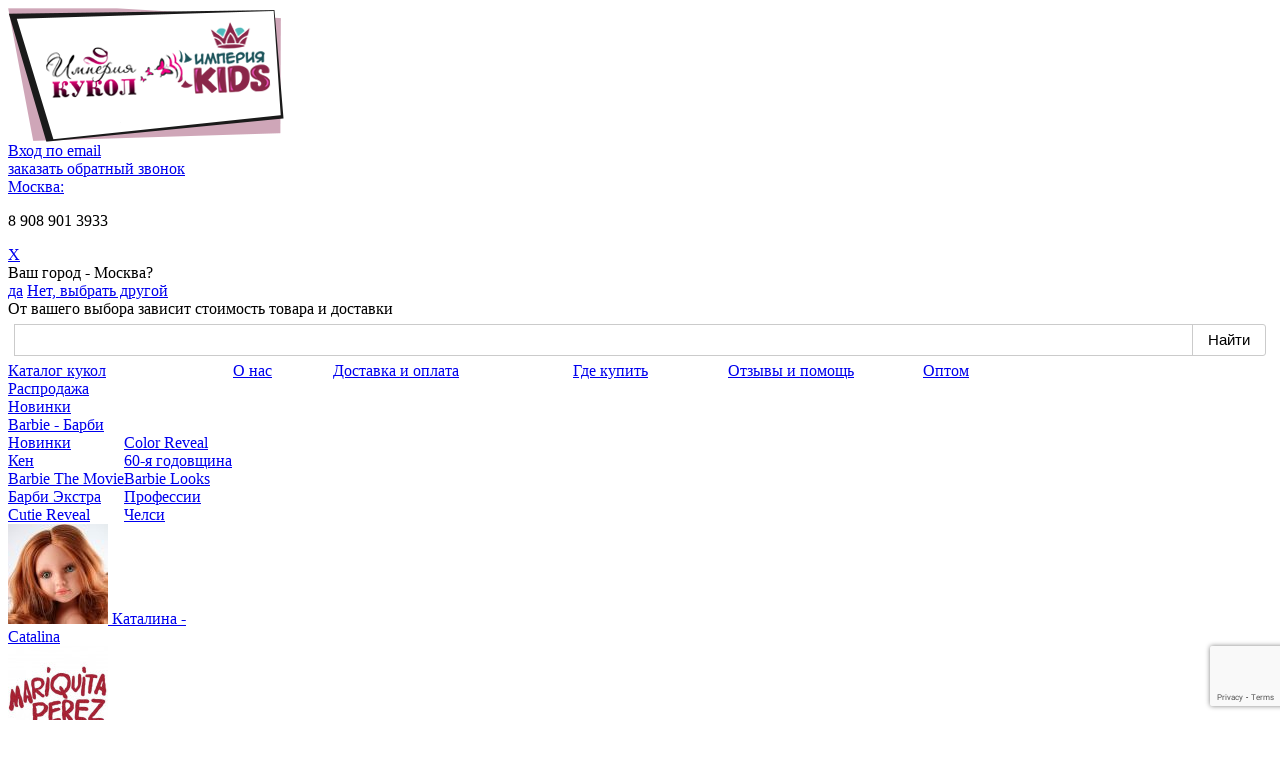

--- FILE ---
content_type: text/html; charset=windows-1251
request_url: https://dollsempire.ru/lol_winter_chill.html
body_size: 21183
content:
<!DOCTYPE html PUBLIC "-//W3C//DTD HTML 4.01 Transitional//EN" "http://www.w3.org/TR/html4/loose.dtd">
<html>
<head>
	<meta http-equiv="Content-Type" content="text/html; charset=windows-1251">
	<title>Куклы ЛОЛ Сюрприз оригинал из серии Зимний Отдых - L.O.L. Surprise! Winter Chill - купить недорого в Империи Кукол</title>
	<meta name="description" content='Куклы ЛОЛ Сюрприз оригинал из серии Зимний Отдых - L.O.L. Surprise! Winter Chill. Можно купить в нашем интернет-магазине.'>
	<meta name="keywords" content='Куклы ЛОЛ Сюрприз оригинал, Зимний Отдых, L.O.L. Surprise! Winter Chill'>
    <meta name="google-site-verification" content="-BNbYna5xjR4lgqsAmtppMmiBtpTeoB0hLdtUp46oTY">
    <meta name='yandex-verification' content='5d7653b1d6d46e6f'>
	<meta name='wmail-verification' content='3c05d17b3aad7f29d4c53902028262db'>
	<meta name="mailru-verification" content="605a4dafdc1af920">
	
	<link href="/images/favicon.ico" rel="shortcut icon" type="image/x-icon">
	
	<meta property="og:title" content='Куклы ЛОЛ Сюрприз оригинал из серии Зимний Отдых - L.O.L. Surprise! Winter Chill - купить недорого в Империи Кукол'>
	<meta property="og:description" content='Куклы ЛОЛ Сюрприз оригинал из серии Зимний Отдых - L.O.L. Surprise! Winter Chill. Можно купить в нашем интернет-магазине.'>
	<meta property="og:url" content='http://dollsempire.ru/lol_winter_chill.html'>
	<meta property="og:site_name" content='Империя Кукол - Империя Kids'>

	<link rel="stylesheet" type="text/css" href="https://dollsempire.ru/fancybox/jquery.fancybox-1.3.4.css" media="screen">
	<link rel="stylesheet" type="text/css" href="https://dollsempire.ru/css/jquery.jgrowl.css" media="screen">
	<link rel="stylesheet" type="text/css" href="https://dollsempire.ru/css/site.css?v=27" media="screen">
 	<link rel="stylesheet" type="text/css" href="https://dollsempire.ru/css/jquery-ui-1.8.20-min.custom.css?v=1" media="screen">
	
	<script type="text/javascript" src="https://dollsempire.ru/js/site.js?v=1"></script>
	<script type="text/javascript" src="https://dollsempire.ru/js/jquery-1.4.3.min.js"></script>
	<script type="text/javascript" src="https://dollsempire.ru/js/jquery.mousewheel-3.0.4.pack.js"></script>
	<script type="text/javascript" src="https://dollsempire.ru/js/jquery.fancybox-1.3.4.pack.js"></script>
	<script type="text/javascript" src="https://dollsempire.ru/js/jquery.maskedinput.min.js"></script>
	<script type="text/javascript" src="https://dollsempire.ru/js/jquery.jgrowl_compressed.js"></script>
	<script type="text/javascript" src="https://dollsempire.ru/js/jquery-ui-1.8.20.custom.min.js"></script>
	<script type="text/javascript" src="https://dollsempire.ru/js/accounting.min.js"></script>
	<script src="https://www.google.com/recaptcha/api.js?render=6LeYoYcaAAAAABbxDDH4mdSRuKmDD1bfZB_zakjy"></script>
	<script type="text/javascript" src="https://dollsempire.ru/js/jquery-func.js?v=27"></script>
	
 	 	<script type="text/javascript" src="https://dollsempire.ru/js/jquery.countdown.min.js"></script>
 	<script type="text/javascript" src="https://dollsempire.ru/js/jquery.countdown-ru.js"></script>
 		
	<script type="text/javascript">(window.Image ? (new Image()) : document.createElement('img')).src = location.protocol + '//vk.com/rtrg?r=Y1lRk//OokhDajsb8fFUM71SnUWTmfvbFyKDDTRtKiLzEAWL0WPLaNPO15xf*YLHX8xhHWoukYaMVva4k35snIaIvf/0OriHu1PH6mBeK3XJSX/n8z5JDaW5*TUeKCYEFjueizuuZdsvbWz1XoEfWeP58gW3yRI/qdvL60oF3HI-';</script>
	
	<script type="text/javascript">
		$(document).ready(function() {

					
		
						/*сoundown*/
			var liftoffTime = $.countdown.UTCDate(+5, 2025, 10 , 10,02,00);
			//alert(liftoffTime);
			//liftoffTime.setDate(liftoffTime.getDate() + 5);
			$('#noSeconds').countdown({until: liftoffTime, format: 'HMS',significant:3});
				

									
				$('.window').hide();				
				setTimeout(function(){ 	
				$("div#dialog7").show();	
				$("div#dialog7").animate({bottom: "0px"}, 500)				
				}, 5000);
				
					
		});
	</script>
	
	<!-- Google Tag Manager -->
	
	<script>(function(w,d,s,l,i){w[l]=w[l]||[];w[l].push({'gtm.start':
	new Date().getTime(),event:'gtm.js'});var f=d.getElementsByTagName(s)[0],
	j=d.createElement(s),dl=l!='dataLayer'?'&l='+l:'';j.async=true;j.src=
	'https://www.googletagmanager.com/gtm.js?id='+i+dl;f.parentNode.insertBefore(j,f);
	})(window,document,'script','dataLayer','GTM-NSMGWPB');</script>
	
	<!-- End Google Tag Manager -->
</head>
<body>
<!-- Google Tag Manager (noscript) -->
<noscript><iframe src="https://www.googletagmanager.com/ns.html?id=GTM-NSMGWPB"
height="0" width="0" style="display:none;visibility:hidden"></iframe></noscript>
<!-- End Google Tag Manager (noscript) -->
<div class="page">	
	<!--Шапка-->
	<div id="header-div">
		<div id="logo"><a href="https://dollsempire.ru/" title="Империя Кукол"><img src="https://dollsempire.ru/images/site/logo.png" alt="Империя Кукол" title="Империя Кукол"></a></div>
		<!--Приветствие-->
		<div id="top-panel">
						<div id="login-div">
								<a id="login" href="#dialog4" name="modal" class="toplink" rel="nofollow">Вход по email</a>
			</div>
					</div>
		<!--Приветствие-->		
		<!--Контакты-->
		<div id="contacts-div">
			<div id="feed-cont">
				<a class="feedback" href="#dialog3" name="modal" rel="nofollow">заказать обратный звонок</a>
			</div>
			<div id="telephone">
				<div id="tcity-h">
					<a class="other-city" name="modal" href="#dialog6" rel="nofollow">Москва:</a>
				</div>
				<div id="tcity-c"><p>
	8 908 901 3933</p>
</div>
			</div>
			<div id="telephone-all">
				<div id="tcityall-h">
						
				<!-- Точки самовывоза: -->
				</div>
				<div id="tcity-c2">
							
											
				</div>
			</div>
			<!-- 			<div id="telephone-all">
				<div id="tcityall-h">
				<p>Бесплатный звонок</p><p>из других регионов России:</p>
				</div>
				<div id="tcity-c"><p>
	8 908 901 3933</p>
</div>
			</div>	 -->
						<!--выбор другого города-->
			<input name="cityn-val" type="hidden" value="Москва">
			<div id="city-confirm" class="confirm-city-form">
				<a href="#" id="close-confirm" rel="nofollow">X</a>
				<div id="city-confirm-name">Ваш город - Москва?</div>
				<div id="city-confirm-panel"><a href="#" id="city-confirmy" rel="nofollow">да</a> <a id="city-confirmn" name="modal" href="#dialog6" rel="nofollow">Нет, выбрать другой</a></div>
				<div id="city-confirm-notify">От вашего выбора зависит стоимость товара и доставки</div>
			</div>
			<!--выбор другого города-->
		</div>
		<!--Контакты-->
		<!--Поиск-->
		<div id="search" style="background:none;">
			<!--
			<div id="searchf"><form name="searchform" action="/search/" method="post" autocomplete="off"><input name="searchstring" type="text" value="" id="searchstring"></form></div>
			<div id="searchl"><a id="search-submit" href="#" rel="nofollow">искать</a></div>
			-->
			<div id="new-search">
			
			<script type="text/javascript">window.ya_site_path = { serp: "//site.yandex.ru/search/site/catalog/" };</script><div class="ya-site-form ya-site-form_inited_no" onclick="return {'action':'https://dollsempire.ru/site-search/','arrow':false,'bg':'transparent','fontsize':'15','fg':'#000000','language':'ru','logo':'rb','publicname':'','suggest':true,'target':'_self','tld':'ru','type':2,'usebigdictionary':false,'searchid':2298724,'input_fg':'#000000','input_bg':'#FFFFFF','input_fontStyle':'normal','input_fontWeight':'normal','input_placeholder':'','input_placeholderColor':'#000000','input_borderColor':'#cbcbcb','is_catalog':true}"><form action="//site.yandex.ru/search/site/catalog/" method="get" target="_self" accept-charset="utf-8"><input type="hidden" name="searchid" value="2298724"/><input type="hidden" name="l10n" value="ru"/><input type="hidden" name="reqenc" value="windows-1251"/><input type="search" name="text" value="" style="outline: 0 !important;font-size: 15px !important;height: 32px !important;padding: 6px 10px 7px !important;border: 1px solid #ccc;border-radius: 0 !important;"/><input type="submit" value="Найти" style="outline: 0 !important;font-size: 15px !important;background: #fff !important;color: #000 !important;height: 32px !important;padding: 6px 15px 7px !important;border: 1px solid #cbcbcb;margin: 0 0 0 -1px;border-radius: 0 3px 3px 0;"/></form></div><style type="text/css">.ya-page_js_yes .ya-site-form_inited_no { display: none; }.ya-site-form__input-text:focus,.ya-site-form__submit:focus {border-color: #d0ba65 !important;box-shadow: 0 0 10px #fc0 !important;}</style><script type="text/javascript">(function(w,d,c){var s=d.createElement('script'),h=d.getElementsByTagName('script')[0],e=d.documentElement;if((' '+e.className+' ').indexOf(' ya-page_js_yes ')===-1){e.className+=' ya-page_js_yes';}s.type='text/javascript';s.async=true;s.charset='utf-8';s.src=(d.location.protocol==='https:'?'https:':'http:')+'//site.yandex.net/v2.0/js/all.js';h.parentNode.insertBefore(s,h);(w[c]||(w[c]=[])).push(function(){Ya.Site.Form.init()})})(window,document,'yandex_site_callbacks');</script>
			
			</div>
		</div>
		<div id="search-res"></div>
		<!--Поиск-->
		<!--Меню-->
		<div id="menu-div">
			<table cellspacing="0" cellpadding="0" border="0px" id="table-menu">
			<tr>
				<td class="topmenu-td" width="225px" valign="top"><div id="topmenu-catalog"><a class="topmenu-a" href="https://dollsempire.ru/catalog/">Каталог кукол</a><div id="opnened-catalog">			<div id="but-sale"><a href="https://dollsempire.ru/special/" class="leftm-link">Распродажа</a></div>
			<div id="but-new"><a href="https://dollsempire.ru/new/" class="leftm-link">Новинки</a></div>
			<!--Каталог-->
									<div class="hover-arr">
			<a href="https://dollsempire.ru/katalog_barbie.html" class="leftm-link2 expand-cat">
				<span class="leftm-img-span">
															<span class="leftm-img-span-svg" style="background-image:url('/images/category/thumb/1589598348.svg')"></span>
										
									</span>
				<span class="leftm-name-span">Barbie - Барби</span>					
			</a>
			<!--2 уровень -->
     								<div class="subcat-col">
				<table cellspacing="0" cellpadding="0" border="0px">
				<tr>
																<td class="subcat-td color-1" valign="top">
								<div class="subcat-linkh">
					<a href="https://dollsempire.ru/barbie_dolls_news.html" class="subcat-link">Новинки</a>
				</div>
					<!--3 уровень -->
	     				     			<!--3 уровень -->
																								<div class="subcat-linkh">
					<a href="https://dollsempire.ru/barbie_dolls_ken.html" class="subcat-link">Кен</a>
				</div>
					<!--3 уровень -->
	     				     			<!--3 уровень -->
																								<div class="subcat-linkh">
					<a href="https://dollsempire.ru/barbie_movie.html" class="subcat-link">Barbie The Movie</a>
				</div>
					<!--3 уровень -->
	     				     			<!--3 уровень -->
																								<div class="subcat-linkh">
					<a href="https://dollsempire.ru/barbie_extra.html" class="subcat-link">Барби Экстра</a>
				</div>
					<!--3 уровень -->
	     				     			<!--3 уровень -->
																								<div class="subcat-linkh">
					<a href="https://dollsempire.ru/barbie_cutie.html" class="subcat-link">Cutie Reveal</a>
				</div>
					<!--3 уровень -->
	     				     			<!--3 уровень -->
												</td>
																								<td class="subcat-td color-2" valign="top">
								<div class="subcat-linkh">
					<a href="https://dollsempire.ru/barbie_color.html" class="subcat-link">Color Reveal</a>
				</div>
					<!--3 уровень -->
	     				     			<!--3 уровень -->
																								<div class="subcat-linkh">
					<a href="https://dollsempire.ru/barbie_60th.html" class="subcat-link">60-я годовщина</a>
				</div>
					<!--3 уровень -->
	     				     			<!--3 уровень -->
																								<div class="subcat-linkh">
					<a href="https://dollsempire.ru/barbie_looks.html" class="subcat-link">Barbie Looks</a>
				</div>
					<!--3 уровень -->
	     				     			<!--3 уровень -->
																								<div class="subcat-linkh">
					<a href="https://dollsempire.ru/barbie_careers.html" class="subcat-link">Профессии</a>
				</div>
					<!--3 уровень -->
	     				     			<!--3 уровень -->
																								<div class="subcat-linkh">
					<a href="https://dollsempire.ru/barbie_chelsea.html" class="subcat-link">Челси</a>
				</div>
					<!--3 уровень -->
	     				     			<!--3 уровень -->
												</td>
																</tr>
				</table>
			</div>
						<!--2 уровень -->
			<div class="shad-hov"></div>
			</div>
						<div class="nothover-arr">
			<a href="https://dollsempire.ru/catalina.html" class="leftm-link2 ">
				<span class="leftm-img-span">
															<img src="https://dollsempire.ru/images/category/thumb/1745193901.jpg" alt="Каталина - Catalina" title="Каталина - Catalina" class="leftm-main">
										
									</span>
				<span class="leftm-name-span">Каталина - Catalina</span>					
			</a>
			<!--2 уровень -->
     					<!--2 уровень -->
			<div class="shad-hov"></div>
			</div>
						<div class="nothover-arr">
			<a href="https://dollsempire.ru/mariquita.html" class="leftm-link2 ">
				<span class="leftm-img-span">
															<img src="https://dollsempire.ru/images/category/thumb/1725407371.jpg" alt="Марикита Перес - Mariquita Perez" title="Марикита Перес - Mariquita Perez" class="leftm-main">
										
									</span>
				<span class="leftm-name-span">Марикита Перес - Mariquita Perez</span>					
			</a>
			<!--2 уровень -->
     					<!--2 уровень -->
			<div class="shad-hov"></div>
			</div>
						<div class="hover-arr">
			<a href="https://dollsempire.ru/monster_high.html" class="leftm-link2 expand-cat">
				<span class="leftm-img-span">
															<span class="leftm-img-span-svg" style="background-image:url('/images/category/thumb/1589598968.svg')"></span>
										
									</span>
				<span class="leftm-name-span">Школа Монстров Монстр Хай</span>					
			</a>
			<!--2 уровень -->
     								<div class="subcat-col">
				<table cellspacing="0" cellpadding="0" border="0px">
				<tr>
																<td class="subcat-td color-1" valign="top">
								<div class="subcat-linkh">
					<a href="https://dollsempire.ru/monster_high_dolls.html" class="subcat-link">Персонажи Монстр Хай</a>
				</div>
					<!--3 уровень -->
	     																		<div class="subcat-linkh2">
						<a href="https://dollsempire.ru/avea.html" class="subcat-link2">Авиа Троттер - Avea Trotter</a>
					</div>
																				<div class="subcat-linkh2">
						<a href="https://dollsempire.ru/amanita_nightshade.html" class="subcat-link2">Аманита - Amanita Nightshade</a>
					</div>
																				<div class="subcat-linkh2">
						<a href="https://dollsempire.ru/wydowna_spider.html" class="subcat-link2">Вайдона Спайдер - Wydowna Spider</a>
					</div>
																				<div class="subcat-linkh2">
						<a href="https://dollsempire.ru/viperine_gorgon.html" class="subcat-link2">Вайперин Горгон - Viperine Gorgon</a>
					</div>
																				<div class="subcat-linkh2">
						<a href="https://dollsempire.ru/venus_mcflytrap.html" class="subcat-link2">Венера Макфлайтрап - Venus McFlytrap</a>
					</div>
																				<div class="subcat-linkh2">
						<a href="https://dollsempire.ru/gooliope_jellington_category.html" class="subcat-link2">Гулиопа Джелингтон - Gooliope Jellington</a>
					</div>
																				<div class="subcat-linkh2">
						<a href="https://dollsempire.ru/ghoulia_yelps.html" class="subcat-link2">Гулия Йелпс - Ghoulia Yelps</a>
					</div>
																				<div class="subcat-linkh2">
						<a href="https://dollsempire.ru/jane_daughter-of-doctor-boolittle.html" class="subcat-link2">Джейн Булитл - Jane Boolittle</a>
					</div>
																				<div class="subcat-linkh2">
						<a href="https://dollsempire.ru/jackson_jekyll.html" class="subcat-link2">Джексон Джекил - Jackson Jekyll</a>
					</div>
																				<div class="subcat-linkh2">
						<a href="https://dollsempire.ru/jinafire_long.html" class="subcat-link2">Дженифер Лонг - Jinafire Long</a>
					</div>
															
											     			<!--3 уровень -->
																								<div class="subcat-linkh">
					<a href="https://dollsempire.ru/serii_monster_high.html" class="subcat-link">Серии Монстр Хай</a>
				</div>
					<!--3 уровень -->
	     																		<div class="subcat-linkh2">
						<a href="https://dollsempire.ru/monster_high_creeproduction.html" class="subcat-link2">Базовые (репродукция 2024)</a>
					</div>
																				<div class="subcat-linkh2">
						<a href="https://dollsempire.ru/monster_high_haunt_couture.html" class="subcat-link2">Haunt Couture</a>
					</div>
																				<div class="subcat-linkh2">
						<a href="https://dollsempire.ru/mh_collector.html" class="subcat-link2">Коллекционные (после 2020)</a>
					</div>
																				<div class="subcat-linkh2">
						<a href="https://dollsempire.ru/monster_high_monster_ball.html" class="subcat-link2">Бал Монстров - Monster Ball</a>
					</div>
																				<div class="subcat-linkh2">
						<a href="https://dollsempire.ru/monster_high_reel_drama.html" class="subcat-link2">Кино Драма - Reel Drama</a>
					</div>
																				<div class="subcat-linkh2">
						<a href="https://dollsempire.ru/mh_g3.html" class="subcat-link2">3-е поколение (после 2022)</a>
					</div>
																				<div class="subcat-linkh2">
						<a href="https://dollsempire.ru/mh_skulltimate.html" class="subcat-link2">Skulltimate Secrets</a>
					</div>
																				<div class="subcat-linkh2">
						<a href="https://dollsempire.ru/monster_high_scare_island.html" class="subcat-link2">Остров Страха - Scare-adice Island</a>
					</div>
																				<div class="subcat-linkh2">
						<a href="https://dollsempire.ru/mh_creepover.html" class="subcat-link2">Пижамная вечеринка - Creepover Party</a>
					</div>
																				<div class="subcat-linkh2">
						<a href="https://dollsempire.ru/electrified_mh.html" class="subcat-link2">Электризованные - Electrified</a>
					</div>
															
											     			<!--3 уровень -->
																								<div class="subcat-linkh">
					<a href="https://dollsempire.ru/1406629113.html" class="subcat-link">Наборы кукол</a>
				</div>
					<!--3 уровень -->
	     				     			<!--3 уровень -->
																								<div class="subcat-linkh">
					<a href="https://dollsempire.ru/playsets.html" class="subcat-link">Игровые наборы</a>
				</div>
					<!--3 уровень -->
	     				     			<!--3 уровень -->
																								<div class="subcat-linkh">
					<a href="https://dollsempire.ru/snova_v_shkolu.html" class="subcat-link">Снова в Школу!</a>
				</div>
					<!--3 уровень -->
	     				     			<!--3 уровень -->
												</td>
																</tr>
				</table>
			</div>
						<!--2 уровень -->
			<div class="shad-hov"></div>
			</div>
						<div class="hover-arr">
			<a href="https://dollsempire.ru/lol_surprise_dolls.html" class="leftm-link2 expand-cat">
				<span class="leftm-img-span">
															<span class="leftm-img-span-svg" style="background-image:url('/images/category/thumb/1589598935.svg')"></span>
										
									</span>
				<span class="leftm-name-span">Куклы ЛОЛ Сюрприз - L.O.L. Surprise!</span>					
			</a>
			<!--2 уровень -->
     								<div class="subcat-col">
				<table cellspacing="0" cellpadding="0" border="0px">
				<tr>
																<td class="subcat-td color-1" valign="top">
								<div class="subcat-linkh">
					<a href="https://dollsempire.ru/lol_suprise_omg.html" class="subcat-link">O.M.G. Большие куклы (24 см)</a>
				</div>
					<!--3 уровень -->
	     				     			<!--3 уровень -->
																								<div class="subcat-linkh">
					<a href="https://dollsempire.ru/lol_tweens.html" class="subcat-link">Подростки</a>
				</div>
					<!--3 уровень -->
	     				     			<!--3 уровень -->
																								<div class="subcat-linkh">
					<a href="https://dollsempire.ru/lol_magic_flyers.html" class="subcat-link">Magic Flyers</a>
				</div>
					<!--3 уровень -->
	     				     			<!--3 уровень -->
																								<div class="subcat-linkh">
					<a href="https://dollsempire.ru/lol_mermaids.html" class="subcat-link">Русалки - Mermaids</a>
				</div>
					<!--3 уровень -->
	     				     			<!--3 уровень -->
																								<div class="subcat-linkh">
					<a href="https://dollsempire.ru/lol_unicorns.html" class="subcat-link">Единороги - Unicorns!</a>
				</div>
					<!--3 уровень -->
	     				     			<!--3 уровень -->
												</td>
																								<td class="subcat-td color-2" valign="top">
								<div class="subcat-linkh">
					<a href="https://dollsempire.ru/lol_mix_make.html" class="subcat-link">Mix & Make</a>
				</div>
					<!--3 уровень -->
	     				     			<!--3 уровень -->
																								<div class="subcat-linkh">
					<a href="https://dollsempire.ru/lol_water_baloon.html" class="subcat-link">Water Balloon</a>
				</div>
					<!--3 уровень -->
	     				     			<!--3 уровень -->
																								<div class="subcat-linkh">
					<a href="https://dollsempire.ru/lol_route.html" class="subcat-link">Route 707</a>
				</div>
					<!--3 уровень -->
	     				     			<!--3 уровень -->
																								<div class="subcat-linkh">
					<a href="https://dollsempire.ru/lol_squish_sand.html" class="subcat-link">Squish Sand</a>
				</div>
					<!--3 уровень -->
	     				     			<!--3 уровень -->
																								<div class="subcat-linkh">
					<a href="https://dollsempire.ru/lol_swap.html" class="subcat-link">Swap</a>
				</div>
					<!--3 уровень -->
	     				     			<!--3 уровень -->
												</td>
																</tr>
				</table>
			</div>
						<!--2 уровень -->
			<div class="shad-hov"></div>
			</div>
						<div class="nothover-arr">
			<a href="https://dollsempire.ru/penny_box.html" class="leftm-link2 ">
				<span class="leftm-img-span">
															<img src="https://dollsempire.ru/images/category/thumb/1744844039.jpg" alt="Penny Box" title="Penny Box" class="leftm-main">
										
									</span>
				<span class="leftm-name-span">Penny Box</span>					
			</a>
			<!--2 уровень -->
     					<!--2 уровень -->
			<div class="shad-hov"></div>
			</div>
						<div class="hover-arr">
			<a href="https://dollsempire.ru/toys_for_boys.html" class="leftm-link2 expand-cat">
				<span class="leftm-img-span">
															<img src="https://dollsempire.ru/images/category/thumb/1493656364.png" alt="Игрушки для мальчишек" title="Игрушки для мальчишек" class="leftm-main">
										
									</span>
				<span class="leftm-name-span">Игрушки для мальчишек</span>					
			</a>
			<!--2 уровень -->
     								<div class="subcat-col">
				<table cellspacing="0" cellpadding="0" border="0px">
				<tr>
																<td class="subcat-td color-1" valign="top">
								<div class="subcat-linkh">
					<a href="https://dollsempire.ru/nerf_blasters_toys.html" class="subcat-link">Бластеры Нерф - Nerf Blasters</a>
				</div>
					<!--3 уровень -->
	     				     			<!--3 уровень -->
																								<div class="subcat-linkh">
					<a href="https://dollsempire.ru/hot_wheels_toys.html" class="subcat-link">Хот Вилс - Hot Wheels</a>
				</div>
					<!--3 уровень -->
	     				     			<!--3 уровень -->
																								<div class="subcat-linkh">
					<a href="https://dollsempire.ru/marvel_legends.html" class="subcat-link">Фигурки Marvel Legends</a>
				</div>
					<!--3 уровень -->
	     				     			<!--3 уровень -->
																								<div class="subcat-linkh">
					<a href="https://dollsempire.ru/dc_multiverse.html" class="subcat-link">Фигурки DC Multiverse</a>
				</div>
					<!--3 уровень -->
	     				     			<!--3 уровень -->
																								<div class="subcat-linkh">
					<a href="https://dollsempire.ru/masters_universe.html" class="subcat-link">Фигурки Masters of the Universe</a>
				</div>
					<!--3 уровень -->
	     				     			<!--3 уровень -->
												</td>
																								<td class="subcat-td color-2" valign="top">
								<div class="subcat-linkh">
					<a href="https://dollsempire.ru/minecraft.html" class="subcat-link">Майнкрафт - Minecraft</a>
				</div>
					<!--3 уровень -->
	     				     			<!--3 уровень -->
																								<div class="subcat-linkh">
					<a href="https://dollsempire.ru/pj_masks.html" class="subcat-link">Герои в масках - PJ Masks</a>
				</div>
					<!--3 уровень -->
	     				     			<!--3 уровень -->
																								<div class="subcat-linkh">
					<a href="https://dollsempire.ru/fortnite.html" class="subcat-link">Фортнайт - Fortnite</a>
				</div>
					<!--3 уровень -->
	     				     			<!--3 уровень -->
																								<div class="subcat-linkh">
					<a href="https://dollsempire.ru/power_rangers.html" class="subcat-link">Могучие Рейнджеры</a>
				</div>
					<!--3 уровень -->
	     				     			<!--3 уровень -->
																								<div class="subcat-linkh">
					<a href="https://dollsempire.ru/xshot.html" class="subcat-link">Бластеры X-SHOT</a>
				</div>
					<!--3 уровень -->
	     				     			<!--3 уровень -->
												</td>
																</tr>
				</table>
			</div>
						<!--2 уровень -->
			<div class="shad-hov"></div>
			</div>
						<div class="hover-arr">
			<a href="https://dollsempire.ru/katalog_disney.html" class="leftm-link2 expand-cat">
				<span class="leftm-img-span">
															<img src="https://dollsempire.ru/images/category/thumb/1632661791.png" alt="Игрушки Дисней" title="Игрушки Дисней" class="leftm-main">
										
									</span>
				<span class="leftm-name-span">Игрушки Дисней</span>					
			</a>
			<!--2 уровень -->
     								<div class="subcat-col">
				<table cellspacing="0" cellpadding="0" border="0px">
				<tr>
																<td class="subcat-td color-1" valign="top">
								<div class="subcat-linkh">
					<a href="https://dollsempire.ru/disney_frozen.html" class="subcat-link">Холодное сердце</a>
				</div>
					<!--3 уровень -->
	     				     			<!--3 уровень -->
																								<div class="subcat-linkh">
					<a href="https://dollsempire.ru/disney_descendants.html" class="subcat-link">Наследники - Disney Descendants</a>
				</div>
					<!--3 уровень -->
	     				     			<!--3 уровень -->
																								<div class="subcat-linkh">
					<a href="https://dollsempire.ru/disney_princess_royal_shimmer.html" class="subcat-link">Принцессы Дисней - Королевский Блеск</a>
				</div>
					<!--3 уровень -->
	     				     			<!--3 уровень -->
																								<div class="subcat-linkh">
					<a href="https://dollsempire.ru/disney_prnicess.html" class="subcat-link">Принцессы Дисней</a>
				</div>
					<!--3 уровень -->
	     				     			<!--3 уровень -->
																								<div class="subcat-linkh">
					<a href="https://dollsempire.ru/disney_moana_dolls.html" class="subcat-link">Моана - Moana</a>
				</div>
					<!--3 уровень -->
	     				     			<!--3 уровень -->
												</td>
																</tr>
				</table>
			</div>
						<!--2 уровень -->
			<div class="shad-hov"></div>
			</div>
						<div class="nothover-arr">
			<a href="https://dollsempire.ru/jurassic.html" class="leftm-link2 ">
				<span class="leftm-img-span">
															<img src="https://dollsempire.ru/images/category/thumb/1701371914.jpg" alt="Парк Юрского Периода" title="Парк Юрского Периода" class="leftm-main">
										
									</span>
				<span class="leftm-name-span">Парк Юрского Периода</span>					
			</a>
			<!--2 уровень -->
     					<!--2 уровень -->
			<div class="shad-hov"></div>
			</div>
						<div class="nothover-arr">
			<a href="https://dollsempire.ru/silikon.html" class="leftm-link2 ">
				<span class="leftm-img-span">
															<img src="https://dollsempire.ru/images/category/thumb/1722414507.jpg" alt="Силиконовые куклы Реборн" title="Силиконовые куклы Реборн" class="leftm-main">
										
									</span>
				<span class="leftm-name-span">Силиконовые куклы Реборн</span>					
			</a>
			<!--2 уровень -->
     					<!--2 уровень -->
			<div class="shad-hov"></div>
			</div>
						<div class="nothover-arr">
			<a href="https://dollsempire.ru/harry_potter_doll.html" class="leftm-link2 ">
				<span class="leftm-img-span">
															<span class="leftm-img-span-svg" style="background-image:url('/images/category/thumb/1589599117.svg')"></span>
										
									</span>
				<span class="leftm-name-span">Гарри Поттер - Harry Potter</span>					
			</a>
			<!--2 уровень -->
     					<!--2 уровень -->
			<div class="shad-hov"></div>
			</div>
						<div class="hover-arr">
			<a href="https://dollsempire.ru/rainbow_high.html" class="leftm-link2 expand-cat">
				<span class="leftm-img-span">
															<img src="https://dollsempire.ru/images/category/thumb/1594937314.jpg" alt="Рейнбоу Хай - Rainbow High" title="Рейнбоу Хай - Rainbow High" class="leftm-main">
										
									</span>
				<span class="leftm-name-span">Рейнбоу Хай - Rainbow High</span>					
			</a>
			<!--2 уровень -->
     								<div class="subcat-col">
				<table cellspacing="0" cellpadding="0" border="0px">
				<tr>
																<td class="subcat-td color-1" valign="top">
								<div class="subcat-linkh">
					<a href="https://dollsempire.ru/rainbow_high_shadow.html" class="subcat-link">Shadow High</a>
				</div>
					<!--3 уровень -->
	     				     			<!--3 уровень -->
																								<div class="subcat-linkh">
					<a href="https://dollsempire.ru/rainbow_high_crystals.html" class="subcat-link">Creative Crystals</a>
				</div>
					<!--3 уровень -->
	     				     			<!--3 уровень -->
																								<div class="subcat-linkh">
					<a href="https://dollsempire.ru/rainbow_high_winter_wonderland.html" class="subcat-link">Winter Wonderland</a>
				</div>
					<!--3 уровень -->
	     				     			<!--3 уровень -->
																								<div class="subcat-linkh">
					<a href="https://dollsempire.ru/rainbow_high_sparkle_shine.html" class="subcat-link">Sparkle & Shine</a>
				</div>
					<!--3 уровень -->
	     				     			<!--3 уровень -->
																								<div class="subcat-linkh">
					<a href="https://dollsempire.ru/rainbow_high_littles.html" class="subcat-link">Малышки - Littles</a>
				</div>
					<!--3 уровень -->
	     				     			<!--3 уровень -->
												</td>
																								<td class="subcat-td color-2" valign="top">
								<div class="subcat-linkh">
					<a href="https://dollsempire.ru/rainbow_high_pijama_party.html" class="subcat-link">Пижамная вечеринка</a>
				</div>
					<!--3 уровень -->
	     				     			<!--3 уровень -->
																								<div class="subcat-linkh">
					<a href="https://dollsempire.ru/rainbow_high_pet_slime.html" class="subcat-link">Питомцы и слаймы</a>
				</div>
					<!--3 уровень -->
	     				     			<!--3 уровень -->
																								<div class="subcat-linkh">
					<a href="https://dollsempire.ru/rainbow_high_color_create.html" class="subcat-link">Color and Create</a>
				</div>
					<!--3 уровень -->
	     				     			<!--3 уровень -->
																								<div class="subcat-linkh">
					<a href="https://dollsempire.ru/rainbow_high_swim_style.html" class="subcat-link">Swim & Style</a>
				</div>
					<!--3 уровень -->
	     				     			<!--3 уровень -->
																								<div class="subcat-linkh">
					<a href="https://dollsempire.ru/rainbow_high_series5.html" class="subcat-link">5 серия</a>
				</div>
					<!--3 уровень -->
	     				     			<!--3 уровень -->
												</td>
																</tr>
				</table>
			</div>
						<!--2 уровень -->
			<div class="shad-hov"></div>
			</div>
						<div class="nothover-arr">
			<a href="https://dollsempire.ru/bts_dolls.html" class="leftm-link2 ">
				<span class="leftm-img-span">
															<img src="https://dollsempire.ru/images/category/thumb/1564415340.jpg" alt="Куклы БТС (BTS - Beyond The Scene)" title="Куклы БТС (BTS - Beyond The Scene)" class="leftm-main">
										
									</span>
				<span class="leftm-name-span">Куклы БТС (BTS - Beyond The Scene)</span>					
			</a>
			<!--2 уровень -->
     					<!--2 уровень -->
			<div class="shad-hov"></div>
			</div>
						<div class="nothover-arr">
			<a href="https://dollsempire.ru/backpack.html" class="leftm-link2 ">
				<span class="leftm-img-span">
															<img src="https://dollsempire.ru/images/category/thumb/1744322406.jpg" alt="Школьные рюкзаки" title="Школьные рюкзаки" class="leftm-main">
										
									</span>
				<span class="leftm-name-span">Школьные рюкзаки</span>					
			</a>
			<!--2 уровень -->
     					<!--2 уровень -->
			<div class="shad-hov"></div>
			</div>
						<div class="hover-arr">
			<a href="https://dollsempire.ru/dolls_eyes.html" class="leftm-link2 expand-cat">
				<span class="leftm-img-span">
															<img src="https://dollsempire.ru/images/category/thumb/1606409397.jpg" alt="Глаза для кукол" title="Глаза для кукол" class="leftm-main">
										
									</span>
				<span class="leftm-name-span">Глаза для кукол</span>					
			</a>
			<!--2 уровень -->
     								<div class="subcat-col">
				<table cellspacing="0" cellpadding="0" border="0px">
				<tr>
																<td class="subcat-td color-1" valign="top">
								<div class="subcat-linkh">
					<a href="https://dollsempire.ru/dolls_eyes_glass_circle.html" class="subcat-link">Стеклянные круглые глаза</a>
				</div>
					<!--3 уровень -->
	     				     			<!--3 уровень -->
																								<div class="subcat-linkh">
					<a href="https://dollsempire.ru/dolls_eyes_glass_fish.html" class="subcat-link">Стеклянные глаза "рыбки"</a>
				</div>
					<!--3 уровень -->
	     				     			<!--3 уровень -->
																								<div class="subcat-linkh">
					<a href="https://dollsempire.ru/dolls_eyes_acryl.html" class="subcat-link">Акриловые глаза</a>
				</div>
					<!--3 уровень -->
	     				     			<!--3 уровень -->
																								<div class="subcat-linkh">
					<a href="https://dollsempire.ru/katalog/glaza_dlya_kukol/steklyannye_glaza__rybki_.html" class="subcat-link">Стеклянные глаза "рыбки"</a>
				</div>
					<!--3 уровень -->
	     				     			<!--3 уровень -->
																								<div class="subcat-linkh">
					<a href="https://dollsempire.ru/katalog/glaza_dlya_kukol/steklyannye_glaza__rybki_.html" class="subcat-link">Стеклянные глаза "рыбки"</a>
				</div>
					<!--3 уровень -->
	     				     			<!--3 уровень -->
												</td>
																								<td class="subcat-td color-2" valign="top">
								<div class="subcat-linkh">
					<a href="https://dollsempire.ru/katalog/glaza_dlya_kukol/steklyannye_glaza__rybki_.html" class="subcat-link">Стеклянные глаза "рыбки"</a>
				</div>
					<!--3 уровень -->
	     				     			<!--3 уровень -->
																								<div class="subcat-linkh">
					<a href="https://dollsempire.ru/katalog/glaza_dlya_kukol/steklyannye_glaza__rybki_.html" class="subcat-link">Стеклянные глаза "рыбки"</a>
				</div>
					<!--3 уровень -->
	     				     			<!--3 уровень -->
																								<div class="subcat-linkh">
					<a href="https://dollsempire.ru/katalog/glaza_dlya_kukol/steklyannye_glaza__rybki_.html" class="subcat-link">Стеклянные глаза "рыбки"</a>
				</div>
					<!--3 уровень -->
	     				     			<!--3 уровень -->
																								<div class="subcat-linkh">
					<a href="https://dollsempire.ru/katalog/glaza_dlya_kukol/steklyannye_glaza__rybki_.html" class="subcat-link">Стеклянные глаза "рыбки"</a>
				</div>
					<!--3 уровень -->
	     				     			<!--3 уровень -->
																								<div class="subcat-linkh">
					<a href="https://dollsempire.ru/katalog/glaza_dlya_kukol/steklyannye_glaza__rybki_.html" class="subcat-link">Стеклянные глаза "рыбки"</a>
				</div>
					<!--3 уровень -->
	     				     			<!--3 уровень -->
												</td>
																</tr>
				</table>
			</div>
						<!--2 уровень -->
			<div class="shad-hov"></div>
			</div>
						<div class="hover-arr">
			<a href="https://dollsempire.ru/reborn_dolls.html" class="leftm-link2 expand-cat">
				<span class="leftm-img-span">
															<img src="https://dollsempire.ru/images/category/thumb/1512694075.jpg" alt="Куклы Реборн - Reborn" title="Куклы Реборн - Reborn" class="leftm-main">
										
									</span>
				<span class="leftm-name-span">Куклы Реборн - Reborn</span>					
			</a>
			<!--2 уровень -->
     								<div class="subcat-col">
				<table cellspacing="0" cellpadding="0" border="0px">
				<tr>
																<td class="subcat-td color-1" valign="top">
								<div class="subcat-linkh">
					<a href="https://dollsempire.ru/reborn_new.html" class="subcat-link">Новые куклы Реборн</a>
				</div>
					<!--3 уровень -->
	     				     			<!--3 уровень -->
																								<div class="subcat-linkh">
					<a href="https://dollsempire.ru/reborn_dolls_cloth_body_22inch.html" class="subcat-link">Куклы реборн мягконабивные (56 см)</a>
				</div>
					<!--3 уровень -->
	     				     			<!--3 уровень -->
																								<div class="subcat-linkh">
					<a href="https://dollsempire.ru/reborn_dolls_cloth_body_20inch.html" class="subcat-link">Куклы реборн мягконабивные (51 см)</a>
				</div>
					<!--3 уровень -->
	     				     			<!--3 уровень -->
												</td>
																</tr>
				</table>
			</div>
						<!--2 уровень -->
			<div class="shad-hov"></div>
			</div>
						<div class="nothover-arr">
			<a href="https://dollsempire.ru/my_little_pony.html" class="leftm-link2 ">
				<span class="leftm-img-span">
															<img src="https://dollsempire.ru/images/category/thumb/1402933214.jpg" alt="Мои Маленькие Пони - My Little Pony" title="Мои Маленькие Пони - My Little Pony" class="leftm-main">
										
									</span>
				<span class="leftm-name-span">Мои Маленькие Пони - My Little Pony</span>					
			</a>
			<!--2 уровень -->
     					<!--2 уровень -->
			<div class="shad-hov"></div>
			</div>
						<div class="hover-arr">
			<a href="https://dollsempire.ru/pullip_heroes_dolls.html" class="leftm-link2 expand-cat">
				<span class="leftm-img-span">
															<img src="https://dollsempire.ru/images/category/thumb/1503132265.jpg" alt="Пуллип (Pullip)" title="Пуллип (Pullip)" class="leftm-main">
										
									</span>
				<span class="leftm-name-span">Пуллип (Pullip)</span>					
			</a>
			<!--2 уровень -->
     								<div class="subcat-col">
				<table cellspacing="0" cellpadding="0" border="0px">
				<tr>
																<td class="subcat-td color-1" valign="top">
								<div class="subcat-linkh">
					<a href="https://dollsempire.ru/pullip_doll.html" class="subcat-link">Пуллип - Pullip</a>
				</div>
					<!--3 уровень -->
	     				     			<!--3 уровень -->
																								<div class="subcat-linkh">
					<a href="https://dollsempire.ru/pullip_woori.html" class="subcat-link">Вури - Woori</a>
				</div>
					<!--3 уровень -->
	     				     			<!--3 уровень -->
																								<div class="subcat-linkh">
					<a href="https://dollsempire.ru/pullip_taeyang_doll.html" class="subcat-link">Таянг - Taeyang</a>
				</div>
					<!--3 уровень -->
	     				     			<!--3 уровень -->
																								<div class="subcat-linkh">
					<a href="https://dollsempire.ru/pullip_dal_doll.html" class="subcat-link">Дал - Dal</a>
				</div>
					<!--3 уровень -->
	     				     			<!--3 уровень -->
																								<div class="subcat-linkh">
					<a href="https://dollsempire.ru/pullip_isul_doll.html" class="subcat-link">Исул - Isul</a>
				</div>
					<!--3 уровень -->
	     				     			<!--3 уровень -->
												</td>
																								<td class="subcat-td color-2" valign="top">
								<div class="subcat-linkh">
					<a href="https://dollsempire.ru/pullip_byul_doll.html" class="subcat-link">Бьюл - Byul</a>
				</div>
					<!--3 уровень -->
	     				     			<!--3 уровень -->
																								<div class="subcat-linkh">
					<a href="https://dollsempire.ru/pullip_yeolume.html" class="subcat-link">Йолум - Yeolume</a>
				</div>
					<!--3 уровень -->
	     				     			<!--3 уровень -->
												</td>
																</tr>
				</table>
			</div>
						<!--2 уровень -->
			<div class="shad-hov"></div>
			</div>
						<div class="hover-arr">
			<a href="https://dollsempire.ru/enchantimals_dolls.html" class="leftm-link2 expand-cat">
				<span class="leftm-img-span">
															<img src="https://dollsempire.ru/images/category/thumb/1506823564.png" alt="Энчантималс - Enchantimals" title="Энчантималс - Enchantimals" class="leftm-main">
										
									</span>
				<span class="leftm-name-span">Энчантималс - Enchantimals</span>					
			</a>
			<!--2 уровень -->
     								<div class="subcat-col">
				<table cellspacing="0" cellpadding="0" border="0px">
				<tr>
																<td class="subcat-td color-1" valign="top">
								<div class="subcat-linkh">
					<a href="https://dollsempire.ru/enchantimals_figure_doll.html" class="subcat-link">Куклы Enchantimals (15 см)</a>
				</div>
					<!--3 уровень -->
	     				     			<!--3 уровень -->
																								<div class="subcat-linkh">
					<a href="https://dollsempire.ru/enchantimals_playset.html" class="subcat-link">Игровые наборы</a>
				</div>
					<!--3 уровень -->
	     				     			<!--3 уровень -->
												</td>
																</tr>
				</table>
			</div>
						<!--2 уровень -->
			<div class="shad-hov"></div>
			</div>
						<div class="nothover-arr">
			<a href="https://dollsempire.ru/table_games.html" class="leftm-link2 ">
				<span class="leftm-img-span">
															<img src="https://dollsempire.ru/images/category/thumb/1701361191.jpg" alt="Настольные игры" title="Настольные игры" class="leftm-main">
										
									</span>
				<span class="leftm-name-span">Настольные игры</span>					
			</a>
			<!--2 уровень -->
     					<!--2 уровень -->
			<div class="shad-hov"></div>
			</div>
						<div class="nothover-arr">
			<a href="https://dollsempire.ru/fisher_price.html" class="leftm-link2 ">
				<span class="leftm-img-span">
															<img src="https://dollsempire.ru/images/category/thumb/1688516295.png" alt="Игрушки Fisher-Price" title="Игрушки Fisher-Price" class="leftm-main">
										
									</span>
				<span class="leftm-name-span">Игрушки Fisher-Price</span>					
			</a>
			<!--2 уровень -->
     					<!--2 уровень -->
			<div class="shad-hov"></div>
			</div>
						<div class="nothover-arr">
			<a href="https://dollsempire.ru/doll_stands.html" class="leftm-link2 ">
				<span class="leftm-img-span">
															<img src="https://dollsempire.ru/images/category/thumb/1416742846.jpg" alt="Подставки для кукол" title="Подставки для кукол" class="leftm-main">
										
									</span>
				<span class="leftm-name-span">Подставки для кукол</span>					
			</a>
			<!--2 уровень -->
     					<!--2 уровень -->
			<div class="shad-hov"></div>
			</div>
						<div class="nothover-arr">
			<a href="https://dollsempire.ru/the_simpsons.html" class="leftm-link2 ">
				<span class="leftm-img-span">
															<img src="https://dollsempire.ru/images/category/thumb/1742854590.jpg" alt="Симпсоны" title="Симпсоны" class="leftm-main">
										
									</span>
				<span class="leftm-name-span">Симпсоны</span>					
			</a>
			<!--2 уровень -->
     					<!--2 уровень -->
			<div class="shad-hov"></div>
			</div>
						<div class="nothover-arr">
			<a href="https://dollsempire.ru/playmobil.html" class="leftm-link2 ">
				<span class="leftm-img-span">
															<img src="https://dollsempire.ru/images/category/thumb/1688508892.png" alt="Игрушки Playmobil" title="Игрушки Playmobil" class="leftm-main">
										
									</span>
				<span class="leftm-name-span">Игрушки Playmobil</span>					
			</a>
			<!--2 уровень -->
     					<!--2 уровень -->
			<div class="shad-hov"></div>
			</div>
						<div class="nothover-arr">
			<a href="https://dollsempire.ru/potato_head.html" class="leftm-link2 ">
				<span class="leftm-img-span">
															<img src="https://dollsempire.ru/images/category/thumb/1705529953.jpg" alt="Мистер Картофельная голова" title="Мистер Картофельная голова" class="leftm-main">
										
									</span>
				<span class="leftm-name-span">Мистер Картофельная голова</span>					
			</a>
			<!--2 уровень -->
     					<!--2 уровень -->
			<div class="shad-hov"></div>
			</div>
						<div class="nothover-arr">
			<a href="https://dollsempire.ru/fingerlings_toys.html" class="leftm-link2 ">
				<span class="leftm-img-span">
															<img src="https://dollsempire.ru/images/category/thumb/1511308558.jpg" alt="Интерактивные игрушки Fingerlings" title="Интерактивные игрушки Fingerlings" class="leftm-main">
										
									</span>
				<span class="leftm-name-span">Интерактивные игрушки Fingerlings</span>					
			</a>
			<!--2 уровень -->
     					<!--2 уровень -->
			<div class="shad-hov"></div>
			</div>
						<div class="hover-arr">
			<a href="https://dollsempire.ru/doris.html" class="leftm-link2 expand-cat">
				<span class="leftm-img-span">
															<img src="https://dollsempire.ru/images/category/thumb/1605472726.jpg" alt="Куклы Doris" title="Куклы Doris" class="leftm-main">
										
									</span>
				<span class="leftm-name-span">Куклы Doris</span>					
			</a>
			<!--2 уровень -->
     								<div class="subcat-col">
				<table cellspacing="0" cellpadding="0" border="0px">
				<tr>
																<td class="subcat-td color-1" valign="top">
								<div class="subcat-linkh">
					<a href="https://dollsempire.ru/doris_20.html" class="subcat-link">Дорис (20 см)</a>
				</div>
					<!--3 уровень -->
	     				     			<!--3 уровень -->
																								<div class="subcat-linkh">
					<a href="https://dollsempire.ru/mende.html" class="subcat-link">Mende Doll (22 см)</a>
				</div>
					<!--3 уровень -->
	     				     			<!--3 уровень -->
																								<div class="subcat-linkh">
					<a href="https://dollsempire.ru/doris_reborn.html" class="subcat-link">Реборн Дорис (56 см)</a>
				</div>
					<!--3 уровень -->
	     				     			<!--3 уровень -->
																								<div class="subcat-linkh">
					<a href="https://dollsempire.ru/doris_60make.html" class="subcat-link">60 см (мейк)</a>
				</div>
					<!--3 уровень -->
	     				     			<!--3 уровень -->
																								<div class="subcat-linkh">
					<a href="https://dollsempire.ru/doris_60basic.html" class="subcat-link">60 см (базовые)</a>
				</div>
					<!--3 уровень -->
	     				     			<!--3 уровень -->
												</td>
																								<td class="subcat-td color-2" valign="top">
								<div class="subcat-linkh">
					<a href="https://dollsempire.ru/doris_45make.html" class="subcat-link">45 см (мейк)</a>
				</div>
					<!--3 уровень -->
	     				     			<!--3 уровень -->
																								<div class="subcat-linkh">
					<a href="https://dollsempire.ru/doris_45basic.html" class="subcat-link">45 см (базовые)</a>
				</div>
					<!--3 уровень -->
	     				     			<!--3 уровень -->
																								<div class="subcat-linkh">
					<a href="https://dollsempire.ru/doris_30make.html" class="subcat-link">30 см (мейк)</a>
				</div>
					<!--3 уровень -->
	     				     			<!--3 уровень -->
																								<div class="subcat-linkh">
					<a href="https://dollsempire.ru/doris_30basic.html" class="subcat-link">30 см (базовые)</a>
				</div>
					<!--3 уровень -->
	     				     			<!--3 уровень -->
												</td>
																</tr>
				</table>
			</div>
						<!--2 уровень -->
			<div class="shad-hov"></div>
			</div>
						<div class="nothover-arr">
			<a href="https://dollsempire.ru/cry_babies.html" class="leftm-link2 ">
				<span class="leftm-img-span">
															<img src="https://dollsempire.ru/images/category/thumb/1730152847.jpg" alt="Cry Babies" title="Cry Babies" class="leftm-main">
										
									</span>
				<span class="leftm-name-span">Cry Babies</span>					
			</a>
			<!--2 уровень -->
     					<!--2 уровень -->
			<div class="shad-hov"></div>
			</div>
						<div class="hover-arr">
			<a href="https://dollsempire.ru/fortune_days_dolls.html" class="leftm-link2 expand-cat">
				<span class="leftm-img-span">
															<img src="https://dollsempire.ru/images/category/thumb/1538328940.jpg" alt="Куклы Fortune Days (Zodiac, Xiao Jing)" title="Куклы Fortune Days (Zodiac, Xiao Jing)" class="leftm-main">
										
									</span>
				<span class="leftm-name-span">Куклы Fortune Days (Zodiac, Xiao Jing)</span>					
			</a>
			<!--2 уровень -->
     								<div class="subcat-col">
				<table cellspacing="0" cellpadding="0" border="0px">
				<tr>
																<td class="subcat-td color-1" valign="top">
								<div class="subcat-linkh">
					<a href="https://dollsempire.ru/dream_fairy_doll.html" class="subcat-link">Мечтающие Феи - Dream Fairy</a>
				</div>
					<!--3 уровень -->
	     																		<div class="subcat-linkh2">
						<a href="https://dollsempire.ru/dream_fairy62.html" class="subcat-link2">Мечтающие Феи (62 см)</a>
					</div>
																				<div class="subcat-linkh2">
						<a href="https://dollsempire.ru/dream_fairy30.html" class="subcat-link2">Мечтающие Феи (30 см)</a>
					</div>
															
											     			<!--3 уровень -->
																								<div class="subcat-linkh">
					<a href="https://dollsempire.ru/icy_blythe.html" class="subcat-link">Icy Blythe</a>
				</div>
					<!--3 уровень -->
	     				     			<!--3 уровень -->
																								<div class="subcat-linkh">
					<a href="https://dollsempire.ru/dbs.html" class="subcat-link">DBS</a>
				</div>
					<!--3 уровень -->
	     				     			<!--3 уровень -->
																								<div class="subcat-linkh">
					<a href="https://dollsempire.ru/maytree.html" class="subcat-link">Maytree</a>
				</div>
					<!--3 уровень -->
	     				     			<!--3 уровень -->
																								<div class="subcat-linkh">
					<a href="https://dollsempire.ru/dream_fairy28.html" class="subcat-link">Icy</a>
				</div>
					<!--3 уровень -->
	     				     			<!--3 уровень -->
												</td>
																								<td class="subcat-td color-2" valign="top">
								<div class="subcat-linkh">
					<a href="https://dollsempire.ru/dream_fairy40.html" class="subcat-link">Match Girl</a>
				</div>
					<!--3 уровень -->
	     				     			<!--3 уровень -->
																								<div class="subcat-linkh">
					<a href="https://dollsempire.ru/doduo.html" class="subcat-link">Додуо - Doduo</a>
				</div>
					<!--3 уровень -->
	     				     			<!--3 уровень -->
																								<div class="subcat-linkh">
					<a href="https://dollsempire.ru/tarot_doll.html" class="subcat-link">Тарот - Tarot Doll</a>
				</div>
					<!--3 уровень -->
	     				     			<!--3 уровень -->
																								<div class="subcat-linkh">
					<a href="https://dollsempire.ru/pocket_doll.html" class="subcat-link">Pocket Doll</a>
				</div>
					<!--3 уровень -->
	     				     			<!--3 уровень -->
												</td>
																</tr>
				</table>
			</div>
						<!--2 уровень -->
			<div class="shad-hov"></div>
			</div>
						<div class="nothover-arr">
			<a href="https://dollsempire.ru/katalog_polly_pocket.html" class="leftm-link2 ">
				<span class="leftm-img-span">
															<img src="https://dollsempire.ru/images/category/thumb/1731262582.png" alt="Polly Pocket" title="Polly Pocket" class="leftm-main">
										
									</span>
				<span class="leftm-name-span">Polly Pocket</span>					
			</a>
			<!--2 уровень -->
     					<!--2 уровень -->
			<div class="shad-hov"></div>
			</div>
						<div class="hover-arr">
			<a href="https://dollsempire.ru/bratz.html" class="leftm-link2 expand-cat">
				<span class="leftm-img-span">
															<img src="https://dollsempire.ru/images/category/thumb/1443004948.jpg" alt="Братц - Bratz" title="Братц - Bratz" class="leftm-main">
										
									</span>
				<span class="leftm-name-span">Братц - Bratz</span>					
			</a>
			<!--2 уровень -->
     								<div class="subcat-col">
				<table cellspacing="0" cellpadding="0" border="0px">
				<tr>
																<td class="subcat-td color-1" valign="top">
								<div class="subcat-linkh">
					<a href="https://dollsempire.ru/bratz_original.html" class="subcat-link">Базовые (перевыпуск 2021)</a>
				</div>
					<!--3 уровень -->
	     				     			<!--3 уровень -->
																								<div class="subcat-linkh">
					<a href="https://dollsempire.ru/bratz_rockangelz.html" class="subcat-link">Рок Ангелы - Rock Angelz</a>
				</div>
					<!--3 уровень -->
	     				     			<!--3 уровень -->
												</td>
																</tr>
				</table>
			</div>
						<!--2 уровень -->
			<div class="shad-hov"></div>
			</div>
						<div class="hover-arr">
			<a href="https://dollsempire.ru/nines_donil.html" class="leftm-link2 expand-cat">
				<span class="leftm-img-span">
															<img src="https://dollsempire.ru/images/category/thumb/1570576146.jpg" alt="Нинес д'Онил - Nines d'Onil" title="Нинес д'Онил - Nines d'Onil" class="leftm-main">
										
									</span>
				<span class="leftm-name-span">Нинес д'Онил - Nines d'Onil</span>					
			</a>
			<!--2 уровень -->
     								<div class="subcat-col">
				<table cellspacing="0" cellpadding="0" border="0px">
				<tr>
																<td class="subcat-td color-1" valign="top">
								<div class="subcat-linkh">
					<a href="https://dollsempire.ru/nines_mia.html" class="subcat-link">Мия (30 см)</a>
				</div>
					<!--3 уровень -->
	     				     			<!--3 уровень -->
																								<div class="subcat-linkh">
					<a href="https://dollsempire.ru/nines_mia_sin_ropa.html" class="subcat-link">Мия без одежды (30 см)</a>
				</div>
					<!--3 уровень -->
	     				     			<!--3 уровень -->
												</td>
																</tr>
				</table>
			</div>
						<!--2 уровень -->
			<div class="shad-hov"></div>
			</div>
						<div class="nothover-arr">
			<a href="https://dollsempire.ru/playdoh.html" class="leftm-link2 ">
				<span class="leftm-img-span">
															<img src="https://dollsempire.ru/images/category/thumb/1742246626.jpg" alt="Play-Doh" title="Play-Doh" class="leftm-main">
										
									</span>
				<span class="leftm-name-span">Play-Doh</span>					
			</a>
			<!--2 уровень -->
     					<!--2 уровень -->
			<div class="shad-hov"></div>
			</div>
						<div class="nothover-arr">
			<a href="https://dollsempire.ru/petitcollin.html" class="leftm-link2 ">
				<span class="leftm-img-span">
															<img src="https://dollsempire.ru/images/category/thumb/1560190242.jpeg" alt="Петитколин - Petitcollin" title="Петитколин - Petitcollin" class="leftm-main">
										
									</span>
				<span class="leftm-name-span">Петитколин - Petitcollin</span>					
			</a>
			<!--2 уровень -->
     					<!--2 уровень -->
			<div class="shad-hov"></div>
			</div>
						<div class="nothover-arr">
			<a href="https://dollsempire.ru/na_na_na_surprise.html" class="leftm-link2 ">
				<span class="leftm-img-span">
															<img src="https://dollsempire.ru/images/category/thumb/1579139183.png" alt="На На На Сюрприз - Na! Na! Na! Surprise" title="На На На Сюрприз - Na! Na! Na! Surprise" class="leftm-main">
										
									</span>
				<span class="leftm-name-span">На На На Сюрприз - Na! Na! Na! Surprise</span>					
			</a>
			<!--2 уровень -->
     					<!--2 уровень -->
			<div class="shad-hov"></div>
			</div>
						<div class="nothover-arr">
			<a href="https://dollsempire.ru/trolls.html" class="leftm-link2 ">
				<span class="leftm-img-span">
															<img src="https://dollsempire.ru/images/category/thumb/1722560768.jpg" alt="Тролли - Trolls" title="Тролли - Trolls" class="leftm-main">
										
									</span>
				<span class="leftm-name-span">Тролли - Trolls</span>					
			</a>
			<!--2 уровень -->
     					<!--2 уровень -->
			<div class="shad-hov"></div>
			</div>
						<div class="nothover-arr">
			<a href="https://dollsempire.ru/squid_game.html" class="leftm-link2 ">
				<span class="leftm-img-span">
															<img src="https://dollsempire.ru/images/category/thumb/1742854528.jpg" alt="Игра в кальмара" title="Игра в кальмара" class="leftm-main">
										
									</span>
				<span class="leftm-name-span">Игра в кальмара</span>					
			</a>
			<!--2 уровень -->
     					<!--2 уровень -->
			<div class="shad-hov"></div>
			</div>
						<div class="nothover-arr">
			<a href="https://dollsempire.ru/smashers.html" class="leftm-link2 ">
				<span class="leftm-img-span">
															<img src="https://dollsempire.ru/images/category/thumb/1584654365.jpg" alt="Динозавры Smashers" title="Динозавры Smashers" class="leftm-main">
										
									</span>
				<span class="leftm-name-span">Динозавры Smashers</span>					
			</a>
			<!--2 уровень -->
     					<!--2 уровень -->
			<div class="shad-hov"></div>
			</div>
						<div class="nothover-arr">
			<a href="https://dollsempire.ru/peppa_pig.html" class="leftm-link2 ">
				<span class="leftm-img-span">
															<img src="https://dollsempire.ru/images/category/thumb/1722560849.jpg" alt="Свинка Пеппа" title="Свинка Пеппа" class="leftm-main">
										
									</span>
				<span class="leftm-name-span">Свинка Пеппа</span>					
			</a>
			<!--2 уровень -->
     					<!--2 уровень -->
			<div class="shad-hov"></div>
			</div>
						<div class="nothover-arr">
			<a href="https://dollsempire.ru/little_tikes.html" class="leftm-link2 ">
				<span class="leftm-img-span">
															<img src="https://dollsempire.ru/images/category/thumb/1757636623.jpg" alt="Little Tikes" title="Little Tikes" class="leftm-main">
										
									</span>
				<span class="leftm-name-span">Little Tikes</span>					
			</a>
			<!--2 уровень -->
     					<!--2 уровень -->
			<div class="shad-hov"></div>
			</div>
						<div class="nothover-arr">
			<a href="https://dollsempire.ru/schleich_figures.html" class="leftm-link2 ">
				<span class="leftm-img-span">
															<img src="https://dollsempire.ru/images/category/thumb/1534471661.jpg" alt="Фигурки Шляйх (Schleich)" title="Фигурки Шляйх (Schleich)" class="leftm-main">
										
									</span>
				<span class="leftm-name-span">Фигурки Шляйх (Schleich)</span>					
			</a>
			<!--2 уровень -->
     					<!--2 уровень -->
			<div class="shad-hov"></div>
			</div>
						<div class="hover-arr">
			<a href="https://dollsempire.ru/marina_pau.html" class="leftm-link2 expand-cat">
				<span class="leftm-img-span">
															<img src="https://dollsempire.ru/images/category/thumb/1594736822.jpg" alt="Марина и Пау" title="Марина и Пау" class="leftm-main">
										
									</span>
				<span class="leftm-name-span">Марина и Пау</span>					
			</a>
			<!--2 уровень -->
     								<div class="subcat-col">
				<table cellspacing="0" cellpadding="0" border="0px">
				<tr>
																<td class="subcat-td color-1" valign="top">
								<div class="subcat-linkh">
					<a href="https://dollsempire.ru/marina_pau_dolls.html" class="subcat-link">Куклы</a>
				</div>
					<!--3 уровень -->
	     				     			<!--3 уровень -->
																								<div class="subcat-linkh">
					<a href="https://dollsempire.ru/marina_pau_pups21.html" class="subcat-link">Пупсы (21 см)</a>
				</div>
					<!--3 уровень -->
	     				     			<!--3 уровень -->
												</td>
																</tr>
				</table>
			</div>
						<!--2 уровень -->
			<div class="shad-hov"></div>
			</div>
						<div class="nothover-arr">
			<a href="https://dollsempire.ru/reborn_pups_dolls.html" class="leftm-link2 ">
				<span class="leftm-img-span">
															<img src="https://dollsempire.ru/images/category/thumb/1553806898.png" alt="Классические куклы и реборн" title="Классические куклы и реборн" class="leftm-main">
										
									</span>
				<span class="leftm-name-span">Классические куклы и реборн</span>					
			</a>
			<!--2 уровень -->
     					<!--2 уровень -->
			<div class="shad-hov"></div>
			</div>
						<div class="nothover-arr">
			<a href="https://dollsempire.ru/hairdorables_dolls.html" class="leftm-link2 ">
				<span class="leftm-img-span">
															<img src="https://dollsempire.ru/images/category/thumb/1538477291.png" alt="Куклы Hairdorables" title="Куклы Hairdorables" class="leftm-main">
										
									</span>
				<span class="leftm-name-span">Куклы Hairdorables</span>					
			</a>
			<!--2 уровень -->
     					<!--2 уровень -->
			<div class="shad-hov"></div>
			</div>
						<div class="nothover-arr">
			<a href="https://dollsempire.ru/simba_toys_category.html" class="leftm-link2 ">
				<span class="leftm-img-span">
															<img src="https://dollsempire.ru/images/category/thumb/1511219581.png" alt="Игрушки Симба - Simba Toys" title="Игрушки Симба - Simba Toys" class="leftm-main">
										
									</span>
				<span class="leftm-name-span">Игрушки Симба - Simba Toys</span>					
			</a>
			<!--2 уровень -->
     					<!--2 уровень -->
			<div class="shad-hov"></div>
			</div>
						<div class="nothover-arr">
			<a href="https://dollsempire.ru/blythe_dolls.html" class="leftm-link2 ">
				<span class="leftm-img-span">
															<span class="leftm-img-span-svg" style="background-image:url('/images/category/thumb/1589598726.svg')"></span>
										
									</span>
				<span class="leftm-name-span">Блайз - Blythe</span>					
			</a>
			<!--2 уровень -->
     					<!--2 уровень -->
			<div class="shad-hov"></div>
			</div>
						<div class="nothover-arr">
			<a href="https://dollsempire.ru/bjd.html" class="leftm-link2 ">
				<span class="leftm-img-span">
															<img src="https://dollsempire.ru/images/category/thumb/1675559395.jpg" alt="BJD Тела" title="BJD Тела" class="leftm-main">
										
									</span>
				<span class="leftm-name-span">BJD Тела</span>					
			</a>
			<!--2 уровень -->
     					<!--2 уровень -->
			<div class="shad-hov"></div>
			</div>
						<div class="nothover-arr">
			<a href="https://dollsempire.ru/baby_born_category.html" class="leftm-link2 ">
				<span class="leftm-img-span">
															<img src="https://dollsempire.ru/images/category/thumb/1570576350.jpg" alt="Бэби Борн - Baby Born" title="Бэби Борн - Baby Born" class="leftm-main">
										
									</span>
				<span class="leftm-name-span">Бэби Борн - Baby Born</span>					
			</a>
			<!--2 уровень -->
     					<!--2 уровень -->
			<div class="shad-hov"></div>
			</div>
						<div class="nothover-arr">
			<a href="https://dollsempire.ru/sale.html" class="leftm-link2 ">
				<span class="leftm-img-span">
															<img src="https://dollsempire.ru/images/category/thumb/1438150206.jpg" alt="Куклы со скидкой" title="Куклы со скидкой" class="leftm-main">
										
									</span>
				<span class="leftm-name-span">Куклы со скидкой</span>					
			</a>
			<!--2 уровень -->
     					<!--2 уровень -->
			<div class="shad-hov"></div>
			</div>
						<div class="nothover-arr">
			<a href="https://dollsempire.ru/littlest_pet_shop.html" class="leftm-link2 ">
				<span class="leftm-img-span">
															<img src="https://dollsempire.ru/images/category/thumb/1481455655.png" alt="Littlest Pet Shop - Литл Пет Шоп" title="Littlest Pet Shop - Литл Пет Шоп" class="leftm-main">
										
									</span>
				<span class="leftm-name-span">Littlest Pet Shop - Литл Пет Шоп</span>					
			</a>
			<!--2 уровень -->
     					<!--2 уровень -->
			<div class="shad-hov"></div>
			</div>
						<div class="nothover-arr">
			<a href="https://dollsempire.ru/ever_after_high.html" class="leftm-link2 ">
				<span class="leftm-img-span">
															<span class="leftm-img-span-svg" style="background-image:url('/images/category/thumb/1589598914.svg')"></span>
										
									</span>
				<span class="leftm-name-span">Эвер Афтер Хай - Ever After High</span>					
			</a>
			<!--2 уровень -->
     					<!--2 уровень -->
			<div class="shad-hov"></div>
			</div>
						<div class="nothover-arr">
			<a href="https://dollsempire.ru/dream_ella.html" class="leftm-link2 ">
				<span class="leftm-img-span">
															<img src="https://dollsempire.ru/images/category/thumb/1633457293.jpg" alt="Dream Ella" title="Dream Ella" class="leftm-main">
										
									</span>
				<span class="leftm-name-span">Dream Ella</span>					
			</a>
			<!--2 уровень -->
     					<!--2 уровень -->
			<div class="shad-hov"></div>
			</div>
									<!--Каталог--></div></div></td>
				<td class="topmenu-td" width="100px" valign="top"><a class="topmenu-a" href="https://dollsempire.ru/internet-magazin.html">О нас</a></td>
				<td class="topmenu-td" width="240px" valign="top"><a class="topmenu-a" href="https://dollsempire.ru/dostavka_i_oplata.html">Доставка и оплата</a></td>
				<td class="topmenu-td" width="155px" valign="top"><a class="topmenu-a" href="https://dollsempire.ru/kontakty_monstrov.html">Где купить</a></td>
				<td class="topmenu-td" width="195px" valign="top"><a class="topmenu-a" href="https://dollsempire.ru/feedback/">Отзывы и помощь</a></td>
				<td class="topmenu-td" width="125px" valign="top"><a class="topmenu-a" href="https://dollsempire.ru/optovye_prodaji.html">Оптом</a></td>
			</tr>
			</table>
		</div>
		<!--Меню-->
		<!--Корзина-->
		<div id="cartback">
			<div id="cart-container">
			<span id="cartpre">В Вашей корзине:</span>
			<div id="cart-div"><div id="cartdiv"><span class="gname">товаров: </span><span class="gnum">0</span><br><span class="gname">на сумму:&nbsp;</span><span class="gnum">0 руб.&nbsp;</span></div></div>
			</div>
		 </div>
		<!--Корзина-->
	</div>
	<!--Шапка-->
	<!--Контент-->
	<div id="page-container">
		<div id="leftcol2">
					<!-- фильтр -->
			<div id="filtr">			
			<input type="hidden" name="filtr" value="1">
			<form name="filtr-form" method="get" action="/">
			<input type="hidden" name="f" value="1">
			<input type="hidden" name="order" value="pop-desc">
			<input type="hidden" name="min" value="19">
			<input type="hidden" name="max" value="83299">
			<script type="text/javascript" src="https://dollsempire.ru/js/jquery.tinyscrollbar.min.js"></script>
			
			<script>
			$(document).ready(function(){
				$( ".slider-range" ).slider({
				range: true,
			
				min: 19,
				max: 83299,
				values: [ 19, 83299 ],
			
				slide: function( event, ui ) {
				$("input[name=from]").val(accounting.formatNumber(ui.values[0], 0, " "));
				$("input[name=to]").val(accounting.formatNumber(ui.values[1], 0, " "));
				}
				});					
			});
			</script>
			
				<div class="filtr-head">Цена (рубли):</div>
				<div class="filtr-price">
					<div class="filtr-price-val">
					<div class="filtr-price-valt">от</div><input type="text" value="19" name="from" class="filtr-price-vali">
					<div class="filtr-price-valt" style="margin-left:13px;">до</div><input type="text" value="83 299" name="to" class="filtr-price-vali">
					</div>
				</div>
				<div class="slider-range"></div>
				<!--уровень1-->
				<div class="filtr-head">Бренд:</div>
				<div id="level1-div">
					<div class="scrollbar disable"><div class="track"><div class="thumb"><div class="end"></div></div></div></div>
					<div class="viewport">
						<div class="overview">
												<div class="chp-div"><input name="lv1[]" type="checkbox" value="1"  class="filtr-checkbox"><a href="#" class="notactive-chps select-chkbox level1-chkbox">&nbsp;</a><div class="chp-div-text"><a href="#" class="filtr-link">Школа Монстров</a></div></div>
												<div class="chp-div"><input name="lv1[]" type="checkbox" value="6"  class="filtr-checkbox"><a href="#" class="notactive-chps select-chkbox level1-chkbox">&nbsp;</a><div class="chp-div-text"><a href="#" class="filtr-link">Эвер Афтер Хай</a></div></div>
												</div>
					</div>
				</div>
				<!--уровень1-->
				<!--уровень2-->
				<div id="level2-div">
					<div class="scrollbar disable"><div class="track"><div class="thumb"><div class="end"></div></div></div></div>
					<div class="viewport">
						<div class="overview">
												</div>
					</div>
				</div>
				<!--уровень2-->
				<!--уровень3-->
				<div id="level3-div">
					<div class="scrollbar disable"><div class="track"><div class="thumb"><div class="end"></div></div></div></div>
					<div class="viewport">
						<div class="overview">
												</div>
					</div>
				</div>
				<!--уровень3-->
				<div id="new-div">
					<input name="new" type="checkbox" value="1"  class="filtr-checkbox"><a href="#" class="notactive-chpb select-chkbox">&nbsp;</a><a href="#" class="filtr-link-b">Новинка</a>
				</div>
				<a href="#" id="filtrb">показать</a>
			</form>
			</div>
			<!-- фильтр -->
			<!-- Группа ВК -->
			<div id="vk-widget">
			<script type="text/javascript" src="//vk.com/js/api/openapi.js?112"></script>
			<div id="vk_groups" style="margin-top:20px"></div>
			<script type="text/javascript">
			VK.Widgets.Group("vk_groups", {mode: 1, width: "230", height: "400", color1: 'FFFFFF', color2: '0F3451', color3: '5B7FA6'}, 45662324);
			</script>
			</div>
			<!-- Группа ВК -->			
		</div>
		<div id="centercol2">
		<div id="container">
	<div id="sliderh"><h1 id="title">L.O.L. Surprise! - Winter Chill</h1></div>
	<div id="navigator"><a href='/'>Главная</a>&nbsp;/&nbsp;<a href='/catalog/'>Каталог</a>&nbsp;/&nbsp;<a href="/lol_surprise_dolls.html" id="curcatlink">Куклы ЛОЛ Сюрприз - L.O.L. Surprise!</a>&nbsp;/&nbsp;Winter Chill</div>
	<div id="content-container">
		<table cellspacing="0" cellpadding="0" border="0px" id="toolbar" width="100%">
	<tr>
		<td valign="top"><div id="sort-string"><span id='sorth'>Cортировать по</span><br> названию (<a href='/lol_winter_chill.html?order=name-asc'>вверх</a> | <a href='/lol_winter_chill.html?order=name-desc'>вниз</a> ),
					цене  (<a href='/lol_winter_chill.html?order=price-asc'>вверх</a> | <a href='/lol_winter_chill.html?order=price-desc'>вниз</a> )</div></td>
		<td valign="top"><!--<div id="num-string"><b>Товаров на странице:</b>&nbsp;<a href="/lol_winter_chill.html?cprod=9" >9</a>&nbsp;/&nbsp;<a href="/lol_winter_chill.html?cprod=15" id="active-num">15</a>&nbsp;/&nbsp;<a href="/lol_winter_chill.html?cprod=21" >21</a>&nbsp;/&nbsp;<a href="/lol_winter_chill.html?cprod=30" >30</a></div>--></td>
	</tr>
	</table>
		<!--Подкатегории-->
		 
	<!---
		-->
		<!--Товар-->
		<div>
            <table cellspacing="0" cellpadding="0" border="0px" id="cat-table">
									<tr>									<td align="left" valign="top" class="catpr-td" style="border-right:1px solid #b0b0b0;">
			<div id="m-0">
				<table cellspacing="0" cellpadding="0" border="0px" width="100%">
				<tr>
					<td class="catpr-img">
					<center>
										<a href="/lol_furniture_winter_chill_ice.html" title="ЛОЛ Мебель Winter Chill - Ice" class="product-event product-click" data-product-id="11700" data-product-position="1" data-product-list="catalog" data-product-category="Winter Chill"><img src="/images/product/thumb/1633454308.jpg" alt="ЛОЛ Мебель Winter Chill - Ice"  title="ЛОЛ Мебель Winter Chill - Ice"></a>
										</center>
					</td>
				</tr>
				<tr>
					<td class="catpr-name">
					<a href="/lol_furniture_winter_chill_ice.html" title="ЛОЛ Мебель Winter Chill - Ice" class="product-event product-click"  data-product-id="11700" data-product-position="1" data-product-list="catalog" data-product-category="Winter Chill"><p>	ЛОЛ Мебель Winter Chill - Ice</p></a>
					</td>
				</tr>
				</table>
			</div>
			</td>
												<td align="left" valign="top" class="catpr-td" style="border-right:1px solid #b0b0b0;">
			<div id="m-1">
				<table cellspacing="0" cellpadding="0" border="0px" width="100%">
				<tr>
					<td class="catpr-img">
					<center>
										<a href="/lol_winter_chill_nye_queen.html" title="ЛОЛ O.M.G. - Nye Queen (коллекционная)" class="product-event product-click" data-product-id="11647" data-product-position="2" data-product-list="catalog" data-product-category="Winter Chill"><img src="/images/product/thumb/1632269968.jpg" alt="ЛОЛ O.M.G. - Nye Queen (коллекционная)"  title="ЛОЛ O.M.G. - Nye Queen (коллекционная)"></a>
										</center>
					</td>
				</tr>
				<tr>
					<td class="catpr-name">
					<a href="/lol_winter_chill_nye_queen.html" title="ЛОЛ O.M.G. - Nye Queen (коллекционная)" class="product-event product-click"  data-product-id="11647" data-product-position="2" data-product-list="catalog" data-product-category="Winter Chill"><p>	ЛОЛ O.M.G. - Nye Queen (коллекционная)</p></a>
					</td>
				</tr>
				</table>
			</div>
			</td>
												<td align="left" valign="top" class="catpr-td" style="border-right:1px solid #b0b0b0;">
			<div id="m-2">
				<table cellspacing="0" cellpadding="0" border="0px" width="100%">
				<tr>
					<td class="catpr-img">
					<center>
										<a href="/lol_winter_chill_missymeow.html" title="ЛОЛ O.M.G. Winter Chill - Missy Meow" class="product-event product-click" data-product-id="9222" data-product-position="3" data-product-list="catalog" data-product-category="Winter Chill"><img src="/images/product/thumb/1602717691.jpg" alt="ЛОЛ O.M.G. Winter Chill - Missy Meow"  title="ЛОЛ O.M.G. Winter Chill - Missy Meow"></a>
										</center>
					</td>
				</tr>
				<tr>
					<td class="catpr-name">
					<a href="/lol_winter_chill_missymeow.html" title="ЛОЛ O.M.G. Winter Chill - Missy Meow" class="product-event product-click"  data-product-id="9222" data-product-position="3" data-product-list="catalog" data-product-category="Winter Chill"><p>	ЛОЛ O.M.G. Winter Chill - Missy Meow</p></a>
					</td>
				</tr>
				</table>
			</div>
			</td>
						</tr>
			<tr>
												<td align="left" valign="top" style="border-right:1px solid #b0b0b0;">
			<div id="s-0">
				<table cellspacing="0" cellpadding="0" border="0px" width="100%">
            	<tr>
                    <td>&nbsp;</td>
					<td width="95px" class="sklad">
               		               		<span class="sklad">в наличии
               		               		</span>
					</td>
				</tr>
				
				<tr>
					<td class="sprice"><span class="new-price">1 299 руб.</span><br /><span class="old-price">2 199 руб.</span></td>
					<td class="cat-addc"> <a href="#" class="addCart" id="product-11700" title="Добавить в корзину" onmousedown="try { rrApi.addToBasket(11700) } catch(e) {}">купить</a></td>
				</tr>
				</table>
			</div>
			</td>
															<td align="left" valign="top" style="border-right:1px solid #b0b0b0;">
			<div id="s-1">
				<table cellspacing="0" cellpadding="0" border="0px" width="100%">
            	<tr>
                    <td>&nbsp;</td>
					<td width="95px" class="sklad">
               		               		<span class="skladn">нет в наличии
               		               		</span>
					</td>
				</tr>
				
				<tr>
					<td class="sprice"><span class="new-price">5 959 руб.</span><br /><span class="old-price">9 999 руб.</span></td>
					<td class="cat-addc"></td>
				</tr>
				</table>
			</div>
			</td>
															<td align="left" valign="top" style="border-right:1px solid #b0b0b0;">
			<div id="s-2">
				<table cellspacing="0" cellpadding="0" border="0px" width="100%">
            	<tr>
                    <td>&nbsp;</td>
					<td width="95px" class="sklad">
               		               		<span class="skladn">нет в наличии
               		               		</span>
					</td>
				</tr>
				
				<tr>
					<td class="sprice"><span class="new-price">2 999 руб.</span><br /><span class="old-price">9 859 руб.</span></td>
					<td class="cat-addc"></td>
				</tr>
				</table>
			</div>
			</td>
									</tr>
												<tr>									<td align="left" valign="top" class="catpr-td" style="border-right:1px solid #b0b0b0;">
			<div id="m-3">
				<table cellspacing="0" cellpadding="0" border="0px" width="100%">
				<tr>
					<td class="catpr-img">
					<center>
										<a href="/lol_winter_chill_campcutie.html" title="ЛОЛ O.M.G. Winter Chill - Camp Cutie" class="product-event product-click" data-product-id="9223" data-product-position="4" data-product-list="catalog" data-product-category="Winter Chill"><img src="/images/product/thumb/1602717773.jpg" alt="ЛОЛ O.M.G. Winter Chill - Camp Cutie"  title="ЛОЛ O.M.G. Winter Chill - Camp Cutie"></a>
										</center>
					</td>
				</tr>
				<tr>
					<td class="catpr-name">
					<a href="/lol_winter_chill_campcutie.html" title="ЛОЛ O.M.G. Winter Chill - Camp Cutie" class="product-event product-click"  data-product-id="9223" data-product-position="4" data-product-list="catalog" data-product-category="Winter Chill"><p>	ЛОЛ O.M.G. Winter Chill - Camp Cutie</p></a>
					</td>
				</tr>
				</table>
			</div>
			</td>
												<td align="left" valign="top" class="catpr-td" style="border-right:1px solid #b0b0b0;">
			<div id="m-4">
				<table cellspacing="0" cellpadding="0" border="0px" width="100%">
				<tr>
					<td class="catpr-img">
					<center>
										<a href="/lol_furniture_winter_chill_cozy_babe.html" title="ЛОЛ Мебель Winter Chill - Cozy Babe" class="product-event product-click" data-product-id="11697" data-product-position="5" data-product-list="catalog" data-product-category="Winter Chill"><img src="/images/product/thumb/1633454294.jpg" alt="ЛОЛ Мебель Winter Chill - Cozy Babe"  title="ЛОЛ Мебель Winter Chill - Cozy Babe"></a>
										</center>
					</td>
				</tr>
				<tr>
					<td class="catpr-name">
					<a href="/lol_furniture_winter_chill_cozy_babe.html" title="ЛОЛ Мебель Winter Chill - Cozy Babe" class="product-event product-click"  data-product-id="11697" data-product-position="5" data-product-list="catalog" data-product-category="Winter Chill"><p>	ЛОЛ Мебель Winter Chill - Cozy Babe</p></a>
					</td>
				</tr>
				</table>
			</div>
			</td>
												<td align="left" valign="top" class="catpr-td" style="border-right:1px solid #b0b0b0;">
			<div id="m-5">
				<table cellspacing="0" cellpadding="0" border="0px" width="100%">
				<tr>
					<td class="catpr-img">
					<center>
										<a href="/lol_furniture_winter_chill_ice_sk8er.html" title="ЛОЛ Мебель Winter Chill - Ice Sk8er" class="product-event product-click" data-product-id="11698" data-product-position="6" data-product-list="catalog" data-product-category="Winter Chill"><img src="/images/product/thumb/1633454300.jpg" alt="ЛОЛ Мебель Winter Chill - Ice Sk8er"  title="ЛОЛ Мебель Winter Chill - Ice Sk8er"></a>
										</center>
					</td>
				</tr>
				<tr>
					<td class="catpr-name">
					<a href="/lol_furniture_winter_chill_ice_sk8er.html" title="ЛОЛ Мебель Winter Chill - Ice Sk8er" class="product-event product-click"  data-product-id="11698" data-product-position="6" data-product-list="catalog" data-product-category="Winter Chill"><p>	ЛОЛ Мебель Winter Chill - Ice Sk8er</p></a>
					</td>
				</tr>
				</table>
			</div>
			</td>
						</tr>
			<tr>
												<td align="left" valign="top" style="border-right:1px solid #b0b0b0;">
			<div id="s-3">
				<table cellspacing="0" cellpadding="0" border="0px" width="100%">
            	<tr>
                    <td>&nbsp;</td>
					<td width="95px" class="sklad">
               		               		<span class="skladn">нет в наличии
               		               		</span>
					</td>
				</tr>
				
				<tr>
					<td class="sprice"><span class="new-price">3 514 руб.</span><br /><span class="old-price">10 599 руб.</span></td>
					<td class="cat-addc"></td>
				</tr>
				</table>
			</div>
			</td>
															<td align="left" valign="top" style="border-right:1px solid #b0b0b0;">
			<div id="s-4">
				<table cellspacing="0" cellpadding="0" border="0px" width="100%">
            	<tr>
                    <td>&nbsp;</td>
					<td width="95px" class="sklad">
               		               		<span class="skladn">нет в наличии
               		               		</span>
					</td>
				</tr>
				
				<tr>
					<td class="sprice"><span class="new-price">999 руб.</span><br /><span class="old-price">2 499 руб.</span></td>
					<td class="cat-addc"></td>
				</tr>
				</table>
			</div>
			</td>
															<td align="left" valign="top" style="border-right:1px solid #b0b0b0;">
			<div id="s-5">
				<table cellspacing="0" cellpadding="0" border="0px" width="100%">
            	<tr>
                    <td>&nbsp;</td>
					<td width="95px" class="sklad">
               		               		<span class="skladn">нет в наличии
               		               		</span>
					</td>
				</tr>
				
				<tr>
					<td class="sprice"><span class="new-price">1 349 руб.</span><br /><span class="old-price">2 499 руб.</span></td>
					<td class="cat-addc"></td>
				</tr>
				</table>
			</div>
			</td>
									</tr>
												<tr>									<td align="left" valign="top" class="catpr-td" style="border-right:1px solid #b0b0b0;">
			<div id="m-6">
				<table cellspacing="0" cellpadding="0" border="0px" width="100%">
				<tr>
					<td class="catpr-img">
					<center>
										<a href="/lol_furniture_winter_chill_bling_queen.html" title="ЛОЛ Мебель Winter Chill - Bling Queen" class="product-event product-click" data-product-id="11699" data-product-position="7" data-product-list="catalog" data-product-category="Winter Chill"><img src="/images/product/thumb/1633454304.jpg" alt="ЛОЛ Мебель Winter Chill - Bling Queen"  title="ЛОЛ Мебель Winter Chill - Bling Queen"></a>
										</center>
					</td>
				</tr>
				<tr>
					<td class="catpr-name">
					<a href="/lol_furniture_winter_chill_bling_queen.html" title="ЛОЛ Мебель Winter Chill - Bling Queen" class="product-event product-click"  data-product-id="11699" data-product-position="7" data-product-list="catalog" data-product-category="Winter Chill"><p>	ЛОЛ Мебель Winter Chill - Bling Queen</p></a>
					</td>
				</tr>
				</table>
			</div>
			</td>
												<td align="left" valign="top" class="catpr-td" style="border-right:1px solid #b0b0b0;">
			<div id="m-7">
				<table cellspacing="0" cellpadding="0" border="0px" width="100%">
				<tr>
					<td class="catpr-img">
					<center>
										<a href="/lol_winter_chill_house.html" title="ЛОЛ Winter Chill - Дом с 95+ сюрпризами" class="product-event product-click" data-product-id="9219" data-product-position="8" data-product-list="catalog" data-product-category="Winter Chill"><img src="/images/product/thumb/1601577817.jpg" alt="ЛОЛ Winter Chill - Дом с 95+ сюрпризами"  title="ЛОЛ Winter Chill - Дом с 95+ сюрпризами"></a>
										</center>
					</td>
				</tr>
				<tr>
					<td class="catpr-name">
					<a href="/lol_winter_chill_house.html" title="ЛОЛ Winter Chill - Дом с 95+ сюрпризами" class="product-event product-click"  data-product-id="9219" data-product-position="8" data-product-list="catalog" data-product-category="Winter Chill"><p>	ЛОЛ Winter Chill - Дом с 95+ сюрпризами (2021)</p></a>
					</td>
				</tr>
				</table>
			</div>
			</td>
												<td align="left" valign="top" class="catpr-td" style="border-right:1px solid #b0b0b0;">
			<div id="m-8">
				<table cellspacing="0" cellpadding="0" border="0px" width="100%">
				<tr>
					<td class="catpr-img">
					<center>
										<a href="/lol_winter_chill_bigwig.html" title="ЛОЛ O.M.G. Winter Chill - Big Wig" class="product-event product-click" data-product-id="9220" data-product-position="9" data-product-list="catalog" data-product-category="Winter Chill"><img src="/images/product/thumb/1602717477.jpg" alt="ЛОЛ O.M.G. Winter Chill - Big Wig"  title="ЛОЛ O.M.G. Winter Chill - Big Wig"></a>
										</center>
					</td>
				</tr>
				<tr>
					<td class="catpr-name">
					<a href="/lol_winter_chill_bigwig.html" title="ЛОЛ O.M.G. Winter Chill - Big Wig" class="product-event product-click"  data-product-id="9220" data-product-position="9" data-product-list="catalog" data-product-category="Winter Chill"><p>	ЛОЛ O.M.G. Winter Chill - Big Wig</p></a>
					</td>
				</tr>
				</table>
			</div>
			</td>
						</tr>
			<tr>
												<td align="left" valign="top" style="border-right:1px solid #b0b0b0;">
			<div id="s-6">
				<table cellspacing="0" cellpadding="0" border="0px" width="100%">
            	<tr>
                    <td>&nbsp;</td>
					<td width="95px" class="sklad">
               		               		<span class="skladn">нет в наличии
               		               		</span>
					</td>
				</tr>
				
				<tr>
					<td class="sprice"><span class="new-price">1 399 руб.</span><br /><span class="old-price">2 159 руб.</span></td>
					<td class="cat-addc"></td>
				</tr>
				</table>
			</div>
			</td>
															<td align="left" valign="top" style="border-right:1px solid #b0b0b0;">
			<div id="s-7">
				<table cellspacing="0" cellpadding="0" border="0px" width="100%">
            	<tr>
                    <td>&nbsp;</td>
					<td width="95px" class="sklad">
               		               		<span class="skladn">нет в наличии
               		               		</span>
					</td>
				</tr>
				
				<tr>
					<td class="sprice"><span class="new-price">49 999 руб.</span><br /></td>
					<td class="cat-addc"></td>
				</tr>
				</table>
			</div>
			</td>
															<td align="left" valign="top" style="border-right:1px solid #b0b0b0;">
			<div id="s-8">
				<table cellspacing="0" cellpadding="0" border="0px" width="100%">
            	<tr>
                    <td>&nbsp;</td>
					<td width="95px" class="sklad">
               		               		<span class="skladn">нет в наличии
               		               		</span>
					</td>
				</tr>
				
				<tr>
					<td class="sprice"><span class="new-price">4 499 руб.</span><br /></td>
					<td class="cat-addc"></td>
				</tr>
				</table>
			</div>
			</td>
									</tr>
												<tr>									<td align="left" valign="top" class="catpr-td" style="border-right:1px solid #b0b0b0;">
			<div id="m-9">
				<table cellspacing="0" cellpadding="0" border="0px" width="100%">
				<tr>
					<td class="catpr-img">
					<center>
										<a href="/lol_winter_chill_icygurl.html" title="ЛОЛ O.M.G. Winter Chill - Icy Gurl" class="product-event product-click" data-product-id="9221" data-product-position="10" data-product-list="catalog" data-product-category="Winter Chill"><img src="/images/product/thumb/1602717607.jpg" alt="ЛОЛ O.M.G. Winter Chill - Icy Gurl"  title="ЛОЛ O.M.G. Winter Chill - Icy Gurl"></a>
										</center>
					</td>
				</tr>
				<tr>
					<td class="catpr-name">
					<a href="/lol_winter_chill_icygurl.html" title="ЛОЛ O.M.G. Winter Chill - Icy Gurl" class="product-event product-click"  data-product-id="9221" data-product-position="10" data-product-list="catalog" data-product-category="Winter Chill"><p>	ЛОЛ O.M.G. Winter Chill - Icy Gurl</p></a>
					</td>
				</tr>
				</table>
			</div>
			</td>
												<td align="left" valign="top" class="catpr-td" style="border-right:1px solid #b0b0b0;">
			<div id="m-10">
				<table cellspacing="0" cellpadding="0" border="0px" width="100%">
				<tr>
					<td class="catpr-img">
					<center>
										<a href="/lol_winter_chill_present.html" title="ЛОЛ Winter Chill - Подарок-сюрприз" class="product-event product-click" data-product-id="11645" data-product-position="11" data-product-list="catalog" data-product-category="Winter Chill"><img src="/images/product/thumb/1632269901.jpg" alt="ЛОЛ Winter Chill - Подарок-сюрприз"  title="ЛОЛ Winter Chill - Подарок-сюрприз"></a>
										</center>
					</td>
				</tr>
				<tr>
					<td class="catpr-name">
					<a href="/lol_winter_chill_present.html" title="ЛОЛ Winter Chill - Подарок-сюрприз" class="product-event product-click"  data-product-id="11645" data-product-position="11" data-product-list="catalog" data-product-category="Winter Chill"><p>	ЛОЛ Winter Chill - Подарок-сюрприз</p></a>
					</td>
				</tr>
				</table>
			</div>
			</td>
												<td align="left" valign="top" class="catpr-td" style="border-right:1px solid #b0b0b0;">
			<div id="m-11">
				<table cellspacing="0" cellpadding="0" border="0px" width="100%">
				<tr>
					<td class="catpr-img">
					<center>
										<a href="/lol_winter_chill_confetti.html" title="ЛОЛ Winter Chill - Конфетти" class="product-event product-click" data-product-id="11646" data-product-position="12" data-product-list="catalog" data-product-category="Winter Chill"><img src="/images/product/thumb/1632269917.jpg" alt="ЛОЛ Winter Chill - Конфетти"  title="ЛОЛ Winter Chill - Конфетти"></a>
										</center>
					</td>
				</tr>
				<tr>
					<td class="catpr-name">
					<a href="/lol_winter_chill_confetti.html" title="ЛОЛ Winter Chill - Конфетти" class="product-event product-click"  data-product-id="11646" data-product-position="12" data-product-list="catalog" data-product-category="Winter Chill"><p>	ЛОЛ Winter Chill - Конфетти</p></a>
					</td>
				</tr>
				</table>
			</div>
			</td>
						</tr>
			<tr>
												<td align="left" valign="top" style="border-right:1px solid #b0b0b0;">
			<div id="s-9">
				<table cellspacing="0" cellpadding="0" border="0px" width="100%">
            	<tr>
                    <td>&nbsp;</td>
					<td width="95px" class="sklad">
               		               		<span class="skladn">нет в наличии
               		               		</span>
					</td>
				</tr>
				
				<tr>
					<td class="sprice"><span class="new-price">3 299 руб.</span><br /></td>
					<td class="cat-addc"></td>
				</tr>
				</table>
			</div>
			</td>
															<td align="left" valign="top" style="border-right:1px solid #b0b0b0;">
			<div id="s-10">
				<table cellspacing="0" cellpadding="0" border="0px" width="100%">
            	<tr>
                    <td>&nbsp;</td>
					<td width="95px" class="sklad">
               		               		<span class="skladn">нет в наличии
               		               		</span>
					</td>
				</tr>
				
				<tr>
					<td class="sprice"><span class="new-price">820 руб.</span><br /><span class="old-price">1 599 руб.</span></td>
					<td class="cat-addc"></td>
				</tr>
				</table>
			</div>
			</td>
															<td align="left" valign="top" style="border-right:1px solid #b0b0b0;">
			<div id="s-11">
				<table cellspacing="0" cellpadding="0" border="0px" width="100%">
            	<tr>
                    <td>&nbsp;</td>
					<td width="95px" class="sklad">
               		               		<span class="skladn">нет в наличии
               		               		</span>
					</td>
				</tr>
				
				<tr>
					<td class="sprice"><span class="new-price">1 549 руб.</span><br /><span class="old-price">3 899 руб.</span></td>
					<td class="cat-addc"></td>
				</tr>
				</table>
			</div>
			</td>
									</tr>
									</table>
	</div>

		
		
 	
		<!--Описание категории-->
	<div id="catbrief">
		<p>	Куклы ЛОЛ Сюрприз оригинал из серии Зимний Отдых - L.O.L. Surprise! Winter Chill.</p><p>	Можно купить в нашем интернет-магазине.</p>
	</div>
		</div>
	
	
	<script type="text/javascript">
	$(function(){
		var last_topPos = 0;
		
		$(window).scroll(function() {
		
		var top = $(document).scrollTop();
		var topPos = $("a#show-more").offset().top -400;	
		var page_num=parseInt($('input[name=page-num]').val());			
		var max_page=parseInt($('input[name=max-page]').val());		
		
		if (top > topPos && page_num < max_page && last_topPos!=topPos)
		{
			var order_str=$('input[name=order-str]').val();
			var cid=parseInt($('input[name=cid]').val());
			last_topPos = topPos;
		
			//действия с кнопкой
			$('input[name=page-num]').val(page_num+1);
			
			if((page_num+1) == max_page)
			$('a#show-more').fadeOut();
	
			var url = '/core/ajax/show_more_catalog.php';
			$.post(
			url,
			{
				page_num: page_num,
				order_str:order_str,
				cid: cid,
				mv:0
			},
			function (result) {
				//console.log(result);
				if (result.type == 'error') {
					//alert('error');
					return(false);
				}
				else {

					if(result.out_info!="")
					alert(result.out_info);
				
					$("table#cat-table").append(result.out_html);					
				
					$("div.page-navigation").html(result.navigation);
					
				  window.dataLayer = window.dataLayer || [];
				  dataLayer.push({
					event:'ProductImpressions',
					ecommerce: {
					  impressions:[
					  result.gtm_products
					  ]
					}
				  });
				}
				},
				"json"
			);
		}				
		});
	});
	</script>
	
</div>

<script>
  window.dataLayer = window.dataLayer || [];
  dataLayer.push({
    event:'ProductImpressions',
    ecommerce: {
      impressions: [
						{
          name: 'ЛОЛ Мебель Winter Chill - Ice', //product name
          id: '118350', //product article
          price: 1299.00, //unit price          
          category: 'Winter Chill', //product category
          brand: '', //product brand
          list: 'Каталог', //list name
          position: 1 //position of a product in the list
		}
        		,		{
          name: 'ЛОЛ O.M.G. - Nye Queen (коллекционная)', //product name
          id: '576518', //product article
          price: 5959.00, //unit price          
          category: 'Winter Chill', //product category
          brand: '', //product brand
          list: 'Каталог', //list name
          position: 2 //position of a product in the list
		}
        		,		{
          name: 'ЛОЛ O.M.G. Winter Chill - Missy Meow', //product name
          id: '570271', //product article
          price: 2999.00, //unit price          
          category: 'Winter Chill', //product category
          brand: '', //product brand
          list: 'Каталог', //list name
          position: 3 //position of a product in the list
		}
        		,		{
          name: 'ЛОЛ O.M.G. Winter Chill - Camp Cutie', //product name
          id: '570257', //product article
          price: 3514.00, //unit price          
          category: 'Winter Chill', //product category
          brand: '', //product brand
          list: 'Каталог', //list name
          position: 4 //position of a product in the list
		}
        		,		{
          name: 'ЛОЛ Мебель Winter Chill - Cozy Babe', //product name
          id: '576624', //product article
          price: 999.00, //unit price          
          category: 'Winter Chill', //product category
          brand: '', //product brand
          list: 'Каталог', //list name
          position: 5 //position of a product in the list
		}
        		,		{
          name: 'ЛОЛ Мебель Winter Chill - Ice Sk8er', //product name
          id: '576648', //product article
          price: 1349.00, //unit price          
          category: 'Winter Chill', //product category
          brand: '', //product brand
          list: 'Каталог', //list name
          position: 6 //position of a product in the list
		}
        		,		{
          name: 'ЛОЛ Мебель Winter Chill - Bling Queen', //product name
          id: '576631', //product article
          price: 1399.00, //unit price          
          category: 'Winter Chill', //product category
          brand: '', //product brand
          list: 'Каталог', //list name
          position: 7 //position of a product in the list
		}
        		,		{
          name: 'ЛОЛ Winter Chill - Дом с 95+ сюрпризами', //product name
          id: '571452', //product article
          price: 49999.00, //unit price          
          category: 'Winter Chill', //product category
          brand: '', //product brand
          list: 'Каталог', //list name
          position: 8 //position of a product in the list
		}
        		,		{
          name: 'ЛОЛ O.M.G. Winter Chill - Big Wig', //product name
          id: '570264', //product article
          price: 4499.00, //unit price          
          category: 'Winter Chill', //product category
          brand: '', //product brand
          list: 'Каталог', //list name
          position: 9 //position of a product in the list
		}
        		,		{
          name: 'ЛОЛ O.M.G. Winter Chill - Icy Gurl', //product name
          id: '570240', //product article
          price: 3299.00, //unit price          
          category: 'Winter Chill', //product category
          brand: '', //product brand
          list: 'Каталог', //list name
          position: 10 //position of a product in the list
		}
        		,		{
          name: 'ЛОЛ Winter Chill - Подарок-сюрприз', //product name
          id: '576594', //product article
          price: 820.00, //unit price          
          category: 'Winter Chill', //product category
          brand: '', //product brand
          list: 'Каталог', //list name
          position: 11 //position of a product in the list
		}
        		,		{
          name: 'ЛОЛ Winter Chill - Конфетти', //product name
          id: '576600', //product article
          price: 1549.00, //unit price          
          category: 'Winter Chill', //product category
          brand: '', //product brand
          list: 'Каталог', //list name
          position: 12 //position of a product in the list
		}
              ]
    }
  });
</script>

		</div>
		<div id="rightcol2">
								<!--Популярные товары-->
			<div id="righth">Популярные товары</div>
						<div class="otherpr-div">
				<table cellspacing="0" cellpadding="0" border="0px" width="100%">
	            <tr>
	            	<td class="specpr-img" colspan="2">
										<a href="https://dollsempire.ru/isi_students.html" title=""><img src="https://dollsempire.ru/images/product/thumb/1444138217.jpg" alt="Изи Даундэнсер - Школьный Обмен"  title="Изи Даундэнсер - Школьный Обмен"></a>
										</td>
				</tr>
				<tr>
					<td class="specpr-name" colspan="2"><a href="https://dollsempire.ru/isi_students.html" title="Изи Даундэнсер - Школьный Обмен">	Изи Даундэнсер - Школьный Обмен</a></td>
				</tr>
				<tr>
					<td class="pr-price">
												<span class="new-price">41 649 руб.</span>
											</td>
					<td class="pr-addtocart">
						<a href="#" class="addCart" id="product-2238" title="Добавить в корзину" onmousedown="try { rrApi.addToBasket(2238) } catch(e) {}">купить</a>
					</td>
				</table>
			</div>
						<div class="otherpr-div">
				<table cellspacing="0" cellpadding="0" border="0px" width="100%">
	            <tr>
	            	<td class="specpr-img" colspan="2">
										<a href="https://dollsempire.ru/dayna_shriek_wrecked.html" title=""><img src="https://dollsempire.ru/images/product/thumb/1473182153.jpg" alt="Дана Трежур Джонс - Кораблекрушение"  title="Дана Трежур Джонс - Кораблекрушение"></a>
										</td>
				</tr>
				<tr>
					<td class="specpr-name" colspan="2"><a href="https://dollsempire.ru/dayna_shriek_wrecked.html" title="Дана Трежур Джонс - Кораблекрушение">	Дана Трежур Джонс - Кораблекрушение</a></td>
				</tr>
				<tr>
					<td class="pr-price">
												<span class="new-price">9 383 руб.</span>
											</td>
					<td class="pr-addtocart">
						<a href="#" class="addCart" id="product-2435" title="Добавить в корзину" onmousedown="try { rrApi.addToBasket(2435) } catch(e) {}">купить</a>
					</td>
				</table>
			</div>
						<div class="otherpr-div">
				<table cellspacing="0" cellpadding="0" border="0px" width="100%">
	            <tr>
	            	<td class="specpr-img" colspan="2">
										<a href="https://dollsempire.ru/draculaura_day_night_fashions.html" title=""><img src="https://dollsempire.ru/images/product/thumb/1466375323.jpg" alt="Дракулаура - Ночная Мода"  title="Дракулаура - Ночная Мода"></a>
										</td>
				</tr>
				<tr>
					<td class="specpr-name" colspan="2"><a href="https://dollsempire.ru/draculaura_day_night_fashions.html" title="Дракулаура - Ночная Мода">	Дракулаура - Ночная Мода</a></td>
				</tr>
				<tr>
					<td class="pr-price">
												<span class="new-price">1 299 руб.</span>
											</td>
					<td class="pr-addtocart">
						<a href="#" class="addCart" id="product-2420" title="Добавить в корзину" onmousedown="try { rrApi.addToBasket(2420) } catch(e) {}">купить</a>
					</td>
				</table>
			</div>
						<div class="otherpr-div">
				<table cellspacing="0" cellpadding="0" border="0px" width="100%">
	            <tr>
	            	<td class="specpr-img" colspan="2">
										<a href="https://dollsempire.ru/frankie_day_night_fashions.html" title=""><img src="https://dollsempire.ru/images/product/thumb/1466375349.jpg" alt="Фрэнки Штейн - Ночная Мода"  title="Фрэнки Штейн - Ночная Мода"></a>
										</td>
				</tr>
				<tr>
					<td class="specpr-name" colspan="2"><a href="https://dollsempire.ru/frankie_day_night_fashions.html" title="Фрэнки Штейн - Ночная Мода">	Фрэнки Штейн - Ночная Мода</a></td>
				</tr>
				<tr>
					<td class="pr-price">
												<span class="new-price">1 299 руб.</span>
											</td>
					<td class="pr-addtocart">
						<a href="#" class="addCart" id="product-2421" title="Добавить в корзину" onmousedown="try { rrApi.addToBasket(2421) } catch(e) {}">купить</a>
					</td>
				</table>
			</div>
						<div class="showall-similar"><a href="/popular/">смотреть всё</a></div>
			<!--Популярные товары-->
			
		</div>
		<div id="spacer"></div>		
		<a id="left-girl" href="http://dollsempire.ru/monster_high.html" title="Монстер Хай">&nbsp;</a>
		<a id="right-girl" href="http://dollsempire.ru/ever_after_high.html" title="Эвер Афтер Хай">&nbsp;</a>
	</div>
	<!--Контент-->
	<div class="footer_guarantor">&nbsp;</div>
</div>
<!--Подвал-->
<div class="footer">
	<div id="footer-container">
		<div id="footer-div">
		<table cellspacing="0" cellpadding="0" border="0px">
		<tr>
									<td valign="top" class="foot-td">
							<div><a href="https://dollsempire.ru/monstro-blog.html" class="botmenu">Выпуски Школы Монстров</a></div>
													<div><a href="https://dollsempire.ru/monstro-video.html" class="botmenu">Империя Kids ТВ</a></div>
													<div><a href="https://dollsempire.ru/partnery.html" class="botmenu">Партнеры</a></div>
													<div><a href="https://dollsempire.ru/kontakty_monstrov.html" class="botmenu">Контакты Империи Кукол</a></div>
						</td>
												<td valign="top" class="foot-td">
							<div><a href="https://dollsempire.ru/monstro-igry.html" class="botmenu">Монстро-игры</a></div>
						</td>
								</tr>
		</table>
		</div>
		<div id="od-vidget">
			<div style="margin-bottom:15px;"><a href="/?mobile=1" title="">Мобильная версия сайта</a></div>
			<div id="ok_shareWidget"></div>
			<script type="text/javascript">
				!function (d, id, did, st) {
				  var js = d.createElement("script");
				  js.src = "https://connect.ok.ru/connect.js";
				  js.onload = js.onreadystatechange = function () {
				  if (!this.readyState || this.readyState == "loaded" || this.readyState == "complete") {
				    if (!this.executed) {
				      this.executed = true;
				      setTimeout(function () {
				        OK.CONNECT.insertShareWidget(id,did,st);
				     }, 0);
				    }
				  }};
				  d.documentElement.appendChild(js);
				}(document,"ok_shareWidget","http://dollsempire.ru/","{width:145,height:30,st:'oval',sz:20,ck:1}");
			</script>
		</div>
		<table cellspacing="0" cellpadding="0" border="0px" id="pay-var">
		<tr>
			<td valign="top" class="payment-img-td">
				<img src="https://dollsempire.ru/images/site/pay/icon_sber.png" alt="Сбербанк">
			</td>
			<td valign="top" class="payment-img-td">
				<img src="https://dollsempire.ru/images/site/pay/visa_blue.jpg" alt="Visa">
			</td>
			<td valign="top" class="payment-img-td">
				<img src="https://dollsempire.ru/images/site/pay/mir.png" alt="МИР">
			</td>
			<td valign="top" class="payment-img-td">
				<img src="https://dollsempire.ru/images/site/pay/dc.png" alt="Diners Club">
			</td>
			<td valign="top" class="payment-img-td">
				<img src="https://dollsempire.ru/images/site/pay/mc_blue.jpg" alt="MasterCard">
			</td>
			<td valign="top" class="payment-img-td">
				<img src="https://dollsempire.ru/images/site/boxbery.jpg" alt="">
			</td>
		</tr>
		</table>
		<div id="counters">
			<div id="counters-div">
					
				<!-- Yandex.Metrika counter -->
				<script type="text/javascript" >
				   (function(m,e,t,r,i,k,a){m[i]=m[i]||function(){(m[i].a=m[i].a||[]).push(arguments)};
				   m[i].l=1*new Date();k=e.createElement(t),a=e.getElementsByTagName(t)[0],k.async=1,k.src=r,a.parentNode.insertBefore(k,a)})
				   (window, document, "script", "https://mc.yandex.ru/metrika/tag.js", "ym");
				   ym(26141754, "init", {
						clickmap:true,
						trackLinks:true,
						accurateTrackBounce:true,
						webvisor:true
				   });
				</script>
				<noscript><div><img src="https://mc.yandex.ru/watch/26141754" style="position:absolute; left:-9999px;" alt="" /></div></noscript>
				<!-- /Yandex.Metrika counter -->
				
				
				<script>
				(function(i,s,o,g,r,a,m){i['GoogleAnalyticsObject']=r;i[r]=i[r]||function(){
				(i[r].q=i[r].q||[]).push(arguments)},i[r].l=1*new Date();a=s.createElement(o),
				m=s.getElementsByTagName(o)[0];a.async=1;a.src=g;m.parentNode.insertBefore(a,m)
				})(window,document,'script','https://www.google-analytics.com/analytics.js','ga');

				ga('create', 'UA-51939088-1', 'auto');
				ga('send', 'pageview');

				</script>
				
	
				<!--LiveInternet counter--><script type="text/javascript"><!--
				document.write("<a href='//www.liveinternet.ru/click' "+
				"target=_blank><img src='//counter.yadro.ru/hit?t44.6;r"+
				escape(document.referrer)+((typeof(screen)=="undefined")?"":
				";s"+screen.width+"*"+screen.height+"*"+(screen.colorDepth?
				screen.colorDepth:screen.pixelDepth))+";u"+escape(document.URL)+
				";"+Math.random()+
				"' alt='' title='LiveInternet' "+
				"border='0' width='31' height='31' style='display:none;'><\/a>")
				//--></script><!--/LiveInternet-->
				
				<!-- begin of Top100 code -->
				<div id="rambler-div">
				<script id="top100Counter" type="text/javascript" src="https://counter.rambler.ru/top100.jcn?3087725"></script>
				<noscript>
				<a href="https://top100.rambler.ru/navi/3087725/">
				<img src="https://counter.rambler.ru/top100.cnt?3087725" alt="Rambler's Top100" border="0" >
				</a>
				</noscript>
				<!-- end of Top100 code -->
				</div>	
			</div>	
						<div id="fblock">
				<p>
	Предложение не является публичной офертой</p>

				<div>
				<a href="/">Купить куклы Монстр Хай</a>  |				<a href="/ever_after_high.html">Купить куклы Эвер Афтер Хай</a>				</div>
			</div>
					
		</div>
		<!--
		<div style="position:absolute;bottom:37px;left:50%;width:200px;margin-left:-100px;"></div>
		-->
	</div>
</div>
<!--Подвал-->
<noindex>
 <!--Маска-->
<div id="mask"></div>
<!--Маска-->
<!--Оставить отзыв-->
<div class="boxes">
	<div id="dialog3" class="window">
	<a href="#" class="close">X</a>
	<div class="form-name">Заказать обратный звонок</div>
    <div class="form-text">
	<table cellspacing="0" cellpadding="0" border="0px" class="otable">
	<tr>
	    <td class="oname padding8" valign="top">Номер телефона: <span class="ness">*</span>&nbsp;</td>
		<td><input name="ophone" type="text" value="" class="oinput" id="phone-o2"></td>
	</tr>
	<tr>
	    <td class="oname padding16" valign="top">Ваше имя:</td>
		<td class="padding8"><input name="oname" type="text" value="" class="oinput" id="name-o2"></td>
	</tr>
	<tr>
	    <td class="oname padding16" valign="top">E-mail:</td>
		<td class="padding8"><input name="oemail" type="text" value="" class="oinput" id="email-o2"></td>
	</tr>
	<tr>
	    <td class="oname padding16" valign="top">Город: <span class="ness">*</span>&nbsp;</td>
		<td class="padding8"><input name="ocity" type="text" value="" class="oinput" id="city-o2"></td>
	</tr>
	<tr>
	    <td class="oname padding16" valign="top">Введите код с картинки: <span class="ness">*</span>&nbsp;</td>
		<td class="padding8">
			<p><img src="/core/kcaptcha/?" alt="code" id="kcaptcha-feed"></p>
			<p><a onclick="document.getElementById('kcaptcha-feed').src='/core/kcaptcha/?'+Math.random(); return false;" href="#">обновить картинку</a></p>
			<div class="kcaptcha-div"><input type="text" name="keystringf" value=""></div>
		</td>
	</tr>
	<tr>
	    <td>&nbsp;</td>
		<td><a href="#" id="submito2">отправить</a></td>
	</tr>
	</table>
    </div>
	</div>
</div>
<!--Оставить отзыв-->
<!--Войти на сайт-->
<div class="boxes">
	<div id="dialog4" class="window">
	<a href="#" class="close">X</a>
	<div class="form-name">Вход на сайт</div>
    <div class="form-text">
    <form name="loginform" method="post" id="loginform" action="">
	<table cellspacing="0" cellpadding="0" border="0px" class="otable">
	<tr>
	    <td class="oname padding16" valign="top">E-mail:</td>
		<td class="padding8"><input name="ulogin" type="text" value="" class="oinput" id="email-o3"></td>
	</tr>
	<tr>
	    <td class="oname padding16" valign="top">Пароль:</td>
		<td class="padding8"><input name="upass" type="password" value="" class="oinput" id="epass-o3"></td>
	</tr>
	<tr>
	    <td>&nbsp;</td>
		<td id="autologin-td">Запомнить меня&nbsp;<input name="autologin" type="checkbox" value="0"></td>
	</tr>
	<tr>
	    <td>&nbsp;</td>
		<td><a href="#" id="submito3">войти</a></td>
	</tr>
	<tr>
		<td id="d3blink" colspan="3">
			<!-- <a href="https://dollsempire.ru/login/">Вход по СМС</a>&nbsp;&nbsp;&nbsp;&nbsp;&nbsp; -->
			<a href="https://dollsempire.ru/forget/">Восстановить пароль</a>&nbsp;&nbsp;&nbsp;&nbsp;&nbsp;<a href="https://dollsempire.ru/registration/">Регистрация</a>
		</td>
	</tr>
	</table>
	</form>
    </div>
	</div>
</div>

<!--Подверждение имейла-->
<div class="boxes">
	<div id="dialog5" class="window">
	<input name="cnfid" type="hidden" value="0">
	<a href="#" class="close">X</a>
	<div class="form-name">Для входа на сайт укажите свой e-mail</div>
    <div id="confem-text">
	<table cellspacing="0" cellpadding="0" border="0px" class="otable">
	<tr>
	    <td class="oname padding16" valign="top">E-mail:</td>
		<td class="padding8"><input name="confemail" type="text" value="" class="oinput"></td>
	</tr>
	<tr>
	    <td>&nbsp;</td>
		<td><a href="#" id="submito4">отправить</a></td>
	</tr>
	</table>
    </div>
    <div id="confem-textsucc">На указанный e-mail отправлено письмо для подверждения</div>
	</div>
</div>
<!--Подверждение имейла-->

<!--Выбор города -->
<div class="boxes">
	<div id="dialog6" class="window">
	<a href="#" id="close-region">X</a>
	<div id="city-select-name">Выбор населенного пункта</div>
	<div><input name="search_city" type="text" value="поиск населенного пункта" id="search-city"></div>
	<table cellspacing="0" cellpadding="0" border="0px" class="city-select-table">
	<tr>
	    <td id="region-td" valign="top">
		    <div id="region-head">Регион</div>
		    <div id="region-div">
		    		    			    <div><a href="#" id="rg-248" class="region-link">Белоруссия</a></div>
		    			    <div><a href="#" id="rg-1894" class="region-link">Казахстан</a></div>
		    			    <div><a href="#" id="rg-1" class="region-link">Адыгея респ.</a></div>
		    			    <div><a href="#" id="rg-3" class="region-link">Алтай респ.</a></div>
		    			    <div><a href="#" id="rg-4" class="region-link">Алтайский край</a></div>
		    			    <div><a href="#" id="rg-5" class="region-link">Амурская обл.</a></div>
		    			    <div><a href="#" id="rg-6" class="region-link">Архангельская обл.</a></div>
		    			    <div><a href="#" id="rg-7" class="region-link">Астраханская обл.</a></div>
		    			    <div><a href="#" id="rg-8" class="region-link">Башкортостан респ.</a></div>
		    			    <div><a href="#" id="rg-9" class="region-link">Белгородская обл.</a></div>
		    			    <div><a href="#" id="rg-11" class="region-link">Брянская обл.</a></div>
		    			    <div><a href="#" id="rg-12" class="region-link">Бурятия респ.</a></div>
		    			    <div><a href="#" id="rg-14" class="region-link">Владимирская обл.</a></div>
		    			    <div><a href="#" id="rg-15" class="region-link">Волгоградская обл.</a></div>
		    			    <div><a href="#" id="rg-16" class="region-link">Вологодская обл.</a></div>
		    			    <div><a href="#" id="rg-17" class="region-link">Воронежская обл.</a></div>
		    			    <div><a href="#" id="rg-18" class="region-link">Дагестан респ.</a></div>
		    			    <div><a href="#" id="rg-19" class="region-link">Еврейская автономная обл.</a></div>
		    			    <div><a href="#" id="rg-20" class="region-link">Забайкальский край</a></div>
		    			    <div><a href="#" id="rg-21" class="region-link">Ивановская обл.</a></div>
		    			    <div><a href="#" id="rg-22" class="region-link">Ингушетия респ.</a></div>
		    			    <div><a href="#" id="rg-23" class="region-link">Иркутская обл.</a></div>
		    			    <div><a href="#" id="rg-24" class="region-link">Кабардино-Балкарская респ.</a></div>
		    			    <div><a href="#" id="rg-25" class="region-link">Калининградская обл.</a></div>
		    			    <div><a href="#" id="rg-26" class="region-link">Калмыкия респ.</a></div>
		    			    <div><a href="#" id="rg-27" class="region-link">Калужская обл.</a></div>
		    			    <div><a href="#" id="rg-28" class="region-link">Камчатский край</a></div>
		    			    <div><a href="#" id="rg-29" class="region-link">Карачаево-Черкесская респ.</a></div>
		    			    <div><a href="#" id="rg-30" class="region-link">Карелия респ.</a></div>
		    			    <div><a href="#" id="rg-31" class="region-link">Кемеровская обл.</a></div>
		    			    <div><a href="#" id="rg-32" class="region-link">Кировская обл.</a></div>
		    			    <div><a href="#" id="rg-33" class="region-link">Коми респ.</a></div>
		    			    <div><a href="#" id="rg-34" class="region-link">Костромская обл.</a></div>
		    			    <div><a href="#" id="rg-35" class="region-link">Красноводская обл.</a></div>
		    			    <div><a href="#" id="rg-36" class="region-link">Краснодарский край</a></div>
		    			    <div><a href="#" id="rg-37" class="region-link">Красноярский край</a></div>
		    			    <div><a href="#" id="rg-38" class="region-link">Крым респ.</a></div>
		    			    <div><a href="#" id="rg-39" class="region-link">Курганская обл.</a></div>
		    			    <div><a href="#" id="rg-40" class="region-link">Курская обл.</a></div>
		    			    <div><a href="#" id="rg-41" class="region-link">Ленинградская обл.</a></div>
		    			    <div><a href="#" id="rg-42" class="region-link">Липецкая обл.</a></div>
		    			    <div><a href="#" id="rg-43" class="region-link">Магаданская обл.</a></div>
		    			    <div><a href="#" id="rg-44" class="region-link">Марий Эл респ.</a></div>
		    			    <div><a href="#" id="rg-46" class="region-link">Мордовия респ.</a></div>
		    			    <div><a href="#" id="rg-4312" class="region-link active-region">Москва</a></div>
		    			    <div><a href="#" id="rg-48" class="region-link">Московская обл.</a></div>
		    			    <div><a href="#" id="rg-49" class="region-link">Мурманская обл.</a></div>
		    			    <div><a href="#" id="rg-50" class="region-link">Ненецкий авт. округ</a></div>
		    			    <div><a href="#" id="rg-51" class="region-link">Нижегородская обл.</a></div>
		    			    <div><a href="#" id="rg-52" class="region-link">Новгородская обл.</a></div>
		    			    <div><a href="#" id="rg-53" class="region-link">Новосибирская обл.</a></div>
		    			    <div><a href="#" id="rg-54" class="region-link">Омская обл.</a></div>
		    			    <div><a href="#" id="rg-55" class="region-link">Оренбургская обл.</a></div>
		    			    <div><a href="#" id="rg-56" class="region-link">Орловская обл.</a></div>
		    			    <div><a href="#" id="rg-57" class="region-link">Пензенская обл.</a></div>
		    			    <div><a href="#" id="rg-58" class="region-link">Пермский край</a></div>
		    			    <div><a href="#" id="rg-59" class="region-link">Приморский край</a></div>
		    			    <div><a href="#" id="rg-60" class="region-link">Псковская обл.</a></div>
		    			    <div><a href="#" id="rg-61" class="region-link">Республика Крым</a></div>
		    			    <div><a href="#" id="rg-62" class="region-link">Ростовская обл.</a></div>
		    			    <div><a href="#" id="rg-63" class="region-link">Рязанская обл.</a></div>
		    			    <div><a href="#" id="rg-64" class="region-link">Самарская обл.</a></div>
		    			    <div><a href="#" id="rg-65" class="region-link">Санкт-Петербург</a></div>
		    			    <div><a href="#" id="rg-66" class="region-link">Саратовская обл.</a></div>
		    			    <div><a href="#" id="rg-67" class="region-link">Саха респ. (Якутия)</a></div>
		    			    <div><a href="#" id="rg-68" class="region-link">Сахалинская обл.</a></div>
		    			    <div><a href="#" id="rg-69" class="region-link">Свердловская обл.</a></div>
		    			    <div><a href="#" id="rg-70" class="region-link">Севастополь</a></div>
		    			    <div><a href="#" id="rg-71" class="region-link">Северная Осетия респ.</a></div>
		    			    <div><a href="#" id="rg-72" class="region-link">Смоленская обл.</a></div>
		    			    <div><a href="#" id="rg-73" class="region-link">Ставропольский край</a></div>
		    			    <div><a href="#" id="rg-74" class="region-link">Тамбовская обл.</a></div>
		    			    <div><a href="#" id="rg-75" class="region-link">Татарстан респ.</a></div>
		    			    <div><a href="#" id="rg-76" class="region-link">Ташкентская обл.</a></div>
		    			    <div><a href="#" id="rg-77" class="region-link">Тверская обл.</a></div>
		    			    <div><a href="#" id="rg-78" class="region-link">Томская обл.</a></div>
		    			    <div><a href="#" id="rg-79" class="region-link">Тульская обл.</a></div>
		    			    <div><a href="#" id="rg-80" class="region-link">Тыва респ.</a></div>
		    			    <div><a href="#" id="rg-81" class="region-link">Тюменская обл.</a></div>
		    			    <div><a href="#" id="rg-82" class="region-link">Удмуртия респ.</a></div>
		    			    <div><a href="#" id="rg-83" class="region-link">Ульяновская обл.</a></div>
		    			    <div><a href="#" id="rg-84" class="region-link">Хабаровский край</a></div>
		    			    <div><a href="#" id="rg-85" class="region-link">Хакасия респ.</a></div>
		    			    <div><a href="#" id="rg-86" class="region-link">Ханты-Мансийский авт. округ</a></div>
		    			    <div><a href="#" id="rg-87" class="region-link">Челябинская обл.</a></div>
		    			    <div><a href="#" id="rg-88" class="region-link">Чеченская респ.</a></div>
		    			    <div><a href="#" id="rg-89" class="region-link">Чувашия респ.</a></div>
		    			    <div><a href="#" id="rg-90" class="region-link">Чукотский авт. округ</a></div>
		    			    <div><a href="#" id="rg-91" class="region-link">Ямало-Ненецкий авт. округ</a></div>
		    			    <div><a href="#" id="rg-92" class="region-link">Ярославская обл.</a></div>
		    		    		    </div>
	    </td>
	    <td width="20px">&nbsp;</td>
		<td id="city-td" valign="top">
			 <div id="city-head">Населенный пункт</div>
			 <div id="city-div">
			    			    				    <div><a href="#" id="ch-16397" class="city-link">Абабурово</a></div>
			    				    <div><a href="#" id="ch-16398" class="city-link">Акиньшино</a></div>
			    				    <div><a href="#" id="ch-16399" class="city-link">Акулово, Одинцовский р-н</a></div>
			    				    <div><a href="#" id="ch-16400" class="city-link">Алымовка</a></div>
			    				    <div><a href="#" id="ch-16401" class="city-link">Анкудиново</a></div>
			    				    <div><a href="#" id="ch-16402" class="city-link">Армейский</a></div>
			    				    <div><a href="#" id="ch-16403" class="city-link">Бабенки</a></div>
			    				    <div><a href="#" id="ch-16404" class="city-link">Бакланово</a></div>
			    				    <div><a href="#" id="ch-16405" class="city-link">Бараново</a></div>
			    				    <div><a href="#" id="ch-16406" class="city-link">Батыбино</a></div>
			    				    <div><a href="#" id="ch-16407" class="city-link">Бачурино</a></div>
			    				    <div><a href="#" id="ch-16408" class="city-link">Безобразово</a></div>
			    				    <div><a href="#" id="ch-16409" class="city-link">Белоусово</a></div>
			    				    <div><a href="#" id="ch-16410" class="city-link">Большое Покровское</a></div>
			    				    <div><a href="#" id="ch-16411" class="city-link">Большое Свинорье</a></div>
			    				    <div><a href="#" id="ch-16412" class="city-link">Ботаково</a></div>
			    				    <div><a href="#" id="ch-16413" class="city-link">Бунчиха</a></div>
			    				    <div><a href="#" id="ch-16414" class="city-link">Бурцево</a></div>
			    				    <div><a href="#" id="ch-16415" class="city-link">Бутово</a></div>
			    				    <div><a href="#" id="ch-16416" class="city-link">Былово</a></div>
			    				    <div><a href="#" id="ch-16417" class="city-link">Валуево</a></div>
			    				    <div><a href="#" id="ch-16418" class="city-link">Варварино</a></div>
			    				    <div><a href="#" id="ch-16419" class="city-link">Васюнино</a></div>
			    				    <div><a href="#" id="ch-16420" class="city-link">Верхнее Валуево</a></div>
			    				    <div><a href="#" id="ch-16421" class="city-link">Верховье</a></div>
			    				    <div><a href="#" id="ch-16422" class="city-link">Визендорф коттеджный поселок, Пушкинский район</a></div>
			    				    <div><a href="#" id="ch-16423" class="city-link">Власово</a></div>
			    				    <div><a href="#" id="ch-16424" class="city-link">Внуково</a></div>
			    				    <div><a href="#" id="ch-16425" class="city-link">Внуковское</a></div>
			    				    <div><a href="#" id="ch-16426" class="city-link">Воскресенское поселение</a></div>
			    				    <div><a href="#" id="ch-16427" class="city-link">Восточный</a></div>
			    				    <div><a href="#" id="ch-16428" class="city-link">Главмосстроя</a></div>
			    				    <div><a href="#" id="ch-16429" class="city-link">Городок</a></div>
			    				    <div><a href="#" id="ch-16430" class="city-link">Горчаково</a></div>
			    				    <div><a href="#" id="ch-16431" class="city-link">Давыдково</a></div>
			    				    <div><a href="#" id="ch-16432" class="city-link">Давыдово, пос. Клёновское</a></div>
			    				    <div><a href="#" id="ch-16433" class="city-link">Девятское</a></div>
			    				    <div><a href="#" id="ch-16434" class="city-link">Десеновское</a></div>
			    				    <div><a href="#" id="ch-16435" class="city-link">Десна</a></div>
			    				    <div><a href="#" id="ch-16436" class="city-link">Дешино</a></div>
			    				    <div><a href="#" id="ch-16437" class="city-link">Долгино</a></div>
			    				    <div><a href="#" id="ch-16438" class="city-link">дп сдт Медик, Шатурский р-н</a></div>
			    				    <div><a href="#" id="ch-16439" class="city-link">Дровнино</a></div>
			    				    <div><a href="#" id="ch-16440" class="city-link">Дубовка</a></div>
			    				    <div><a href="#" id="ch-16441" class="city-link">Дудкино</a></div>
			    				    <div><a href="#" id="ch-16442" class="city-link">Елизарово</a></div>
			    				    <div><a href="#" id="ch-16443" class="city-link">Железнодорожный, Балашиха</a></div>
			    				    <div><a href="#" id="ch-16444" class="city-link">Жохово</a></div>
			    				    <div><a href="#" id="ch-16445" class="city-link">Заболотье</a></div>
			    				    <div><a href="#" id="ch-16446" class="city-link">Загорье</a></div>
			    				    <div><a href="#" id="ch-16447" class="city-link">Зверьево</a></div>
			    				    <div><a href="#" id="ch-16448" class="city-link">Зосимова</a></div>
			    				    <div><a href="#" id="ch-16449" class="city-link">Зыбино</a></div>
			    				    <div><a href="#" id="ch-16450" class="city-link">Ивановское</a></div>
			    				    <div><a href="#" id="ch-16451" class="city-link">Изварино</a></div>
			    				    <div><a href="#" id="ch-16452" class="city-link">Измайловская Пасека</a></div>
			    				    <div><a href="#" id="ch-16453" class="city-link">Ильино</a></div>
			    				    <div><a href="#" id="ch-16454" class="city-link">Ильичевка</a></div>
			    				    <div><a href="#" id="ch-16455" class="city-link">Институт Полиомиелита</a></div>
			    				    <div><a href="#" id="ch-16456" class="city-link">Каменка</a></div>
			    				    <div><a href="#" id="ch-16457" class="city-link">Капустинка</a></div>
			    				    <div><a href="#" id="ch-16458" class="city-link">Каракашево</a></div>
			    				    <div><a href="#" id="ch-16459" class="city-link">Киевский пгт</a></div>
			    				    <div><a href="#" id="ch-16460" class="city-link">Киселевка</a></div>
			    				    <div><a href="#" id="ch-16461" class="city-link">Киселёво</a></div>
			    				    <div><a href="#" id="ch-16462" class="city-link">Клёновка</a></div>
			    				    <div><a href="#" id="ch-16463" class="city-link">Клёново</a></div>
			    				    <div><a href="#" id="ch-16464" class="city-link">Клоково</a></div>
			    				    <div><a href="#" id="ch-16465" class="city-link">Кнутово</a></div>
			    				    <div><a href="#" id="ch-16466" class="city-link">Колотилово</a></div>
			    				    <div><a href="#" id="ch-16467" class="city-link">Конаково</a></div>
			    				    <div><a href="#" id="ch-16468" class="city-link">Кончеево</a></div>
			    				    <div><a href="#" id="ch-16469" class="city-link">Конюшково</a></div>
			    				    <div><a href="#" id="ch-16470" class="city-link">Коротыгино</a></div>
			    				    <div><a href="#" id="ch-16471" class="city-link">Косовка</a></div>
			    				    <div><a href="#" id="ch-16472" class="city-link">Костишово</a></div>
			    				    <div><a href="#" id="ch-16473" class="city-link">Красное</a></div>
			    				    <div><a href="#" id="ch-16474" class="city-link">Красные Горки</a></div>
			    				    <div><a href="#" id="ch-16475" class="city-link">Кресты, пос. Роговское</a></div>
			    				    <div><a href="#" id="ch-16476" class="city-link">Крёкшино</a></div>
			    				    <div><a href="#" id="ch-16477" class="city-link">Кривошеино</a></div>
			    				    <div><a href="#" id="ch-16478" class="city-link">Кузенево</a></div>
			    				    <div><a href="#" id="ch-16479" class="city-link">Кузнецово</a></div>
			    				    <div><a href="#" id="ch-16480" class="city-link">Кузовлево</a></div>
			    				    <div><a href="#" id="ch-16481" class="city-link">Кукшево</a></div>
			    				    <div><a href="#" id="ch-16482" class="city-link">Курилово</a></div>
			    				    <div><a href="#" id="ch-16483" class="city-link">Лапшинка</a></div>
			    				    <div><a href="#" id="ch-16484" class="city-link">Ларёво</a></div>
			    				    <div><a href="#" id="ch-16485" class="city-link">Лесной</a></div>
			    				    <div><a href="#" id="ch-16486" class="city-link">Лесные Сторожки</a></div>
			    				    <div><a href="#" id="ch-16487" class="city-link">Летово</a></div>
			    				    <div><a href="#" id="ch-16488" class="city-link">Ликова</a></div>
			    				    <div><a href="#" id="ch-16489" class="city-link">Лукошкино</a></div>
			    				    <div><a href="#" id="ch-16490" class="city-link">Львово</a></div>
			    				    <div><a href="#" id="ch-16491" class="city-link">Маврино</a></div>
			    				    <div><a href="#" id="ch-16492" class="city-link">Макарово</a></div>
			    				    <div><a href="#" id="ch-16493" class="city-link">Малино, Зеленоград</a></div>
			    				    <div><a href="#" id="ch-16494" class="city-link">Малыгино</a></div>
			    				    <div><a href="#" id="ch-16495" class="city-link">Марушкино</a></div>
			    				    <div><a href="#" id="ch-16496" class="city-link">Марфино</a></div>
			    				    <div><a href="#" id="ch-16497" class="city-link">Матвеевское</a></div>
			    				    <div><a href="#" id="ch-16498" class="city-link">Мешково</a></div>
			    				    <div><a href="#" id="ch-16499" class="city-link">Мещерский</a></div>
			    				    <div><a href="#" id="ch-16500" class="city-link">Милорадово</a></div>
			    				    <div><a href="#" id="ch-16501" class="city-link">Милюково</a></div>
			    				    <div><a href="#" id="ch-16502" class="city-link">Митино</a></div>
			    				    <div><a href="#" id="ch-16503" class="city-link">Михайловское</a></div>
			    				    <div><a href="#" id="ch-16504" class="city-link">Мичуринец ДСК</a></div>
			    				    <div><a href="#" id="ch-16505" class="city-link">Мневники Нижн.</a></div>
			    				    <div><a href="#" id="ch-16506" class="city-link">Молодая гвардия  детского дома пос.</a></div>
			    				    <div><a href="#" id="ch-4400" class="city-link active-city">Москва</a></div>
			    				    <div><a href="#" id="ch-16508" class="city-link">Москва (Предпочтовая подготовка)</a></div>
			    				    <div><a href="#" id="ch-16509" class="city-link">Мостовское</a></div>
			    				    <div><a href="#" id="ch-16510" class="city-link">Мякинино</a></div>
			    				    <div><a href="#" id="ch-16511" class="city-link">Настасьино</a></div>
			    				    <div><a href="#" id="ch-16512" class="city-link">Нижнее Валуево</a></div>
			    				    <div><a href="#" id="ch-16513" class="city-link">Никоново</a></div>
			    				    <div><a href="#" id="ch-16514" class="city-link">Никульское (поселение Рязановское)</a></div>
			    				    <div><a href="#" id="ch-16515" class="city-link">Новобратцевский</a></div>
			    				    <div><a href="#" id="ch-16516" class="city-link">Новогромово (поселение Вороновское)</a></div>
			    				    <div><a href="#" id="ch-16517" class="city-link">Новокосино</a></div>
			    				    <div><a href="#" id="ch-16518" class="city-link">Новомихайловское</a></div>
			    				    <div><a href="#" id="ch-16519" class="city-link">Овечкино</a></div>
			    				    <div><a href="#" id="ch-16520" class="city-link">Ожигово</a></div>
			    				    <div><a href="#" id="ch-16521" class="city-link">Ознобишино</a></div>
			    				    <div><a href="#" id="ch-16522" class="city-link">Остафьево пос</a></div>
			    				    <div><a href="#" id="ch-16523" class="city-link">Остафьево с.</a></div>
			    				    <div><a href="#" id="ch-16524" class="city-link">Осташково, Мытищинский р-н</a></div>
			    				    <div><a href="#" id="ch-16525" class="city-link">Пахорка</a></div>
			    				    <div><a href="#" id="ch-16526" class="city-link">Пенино</a></div>
			    				    <div><a href="#" id="ch-16527" class="city-link">Первомайское</a></div>
			    				    <div><a href="#" id="ch-16528" class="city-link">Пёсье</a></div>
			    				    <div><a href="#" id="ch-16529" class="city-link">Писково</a></div>
			    				    <div><a href="#" id="ch-16530" class="city-link">Поляны</a></div>
			    				    <div><a href="#" id="ch-16531" class="city-link">Поповка</a></div>
			    				    <div><a href="#" id="ch-16532" class="city-link">Постниково</a></div>
			    				    <div><a href="#" id="ch-16533" class="city-link">Починки</a></div>
			    				    <div><a href="#" id="ch-16534" class="city-link">Прокшино</a></div>
			    				    <div><a href="#" id="ch-16535" class="city-link">Пудово-Сипягино</a></div>
			    				    <div><a href="#" id="ch-16536" class="city-link">Пучково</a></div>
			    				    <div><a href="#" id="ch-16537" class="city-link">Пыхтино</a></div>
			    				    <div><a href="#" id="ch-16538" class="city-link">Пятовское</a></div>
			    				    <div><a href="#" id="ch-16539" class="city-link">Радиоцентр</a></div>
			    				    <div><a href="#" id="ch-16540" class="city-link">Раево</a></div>
			    				    <div><a href="#" id="ch-16541" class="city-link">Ракитки</a></div>
			    				    <div><a href="#" id="ch-16542" class="city-link">Рассудово</a></div>
			    				    <div><a href="#" id="ch-16543" class="city-link">Расторопово</a></div>
			    				    <div><a href="#" id="ch-16544" class="city-link">Рогово</a></div>
			    				    <div><a href="#" id="ch-16545" class="city-link">Рогозинино</a></div>
			    				    <div><a href="#" id="ch-16546" class="city-link">Рожново</a></div>
			    				    <div><a href="#" id="ch-16547" class="city-link">Рублево, Москва</a></div>
			    				    <div><a href="#" id="ch-16548" class="city-link">Руднево</a></div>
			    				    <div><a href="#" id="ch-16549" class="city-link">Русино</a></div>
			    				    <div><a href="#" id="ch-16550" class="city-link">Рыболово, Раменский р-н</a></div>
			    				    <div><a href="#" id="ch-16551" class="city-link">Рыжово</a></div>
			    				    <div><a href="#" id="ch-16552" class="city-link">Рязаново</a></div>
			    				    <div><a href="#" id="ch-16553" class="city-link">Саларьево</a></div>
			    				    <div><a href="#" id="ch-16554" class="city-link">Санино</a></div>
			    				    <div><a href="#" id="ch-16555" class="city-link">Сатино-Русское</a></div>
			    				    <div><a href="#" id="ch-16556" class="city-link">Сатино-Татарское</a></div>
			    				    <div><a href="#" id="ch-16557" class="city-link">Сахарово</a></div>
			    				    <div><a href="#" id="ch-16558" class="city-link">Свиблово</a></div>
			    				    <div><a href="#" id="ch-16559" class="city-link">Северное Бутово</a></div>
			    				    <div><a href="#" id="ch-16560" class="city-link">Секерино</a></div>
			    				    <div><a href="#" id="ch-16561" class="city-link">Сенькино-Секерино</a></div>
			    				    <div><a href="#" id="ch-16562" class="city-link">Середнево</a></div>
			    				    <div><a href="#" id="ch-16563" class="city-link">Сколково инновационный центр, Москва</a></div>
			    				    <div><a href="#" id="ch-16564" class="city-link">Соколово, Солнечногорский р-н</a></div>
			    				    <div><a href="#" id="ch-16565" class="city-link">Сосновка</a></div>
			    				    <div><a href="#" id="ch-16566" class="city-link">Спас-Купля</a></div>
			    				    <div><a href="#" id="ch-16567" class="city-link">Старогромово</a></div>
			    				    <div><a href="#" id="ch-16568" class="city-link">Староселье</a></div>
			    				    <div><a href="#" id="ch-16569" class="city-link">Столбово</a></div>
			    				    <div><a href="#" id="ch-16570" class="city-link">Страдань</a></div>
			    				    <div><a href="#" id="ch-16571" class="city-link">Талызина</a></div>
			    				    <div><a href="#" id="ch-16572" class="city-link">Терехово</a></div>
			    				    <div><a href="#" id="ch-16573" class="city-link">Толстопальцево дер.</a></div>
			    				    <div><a href="#" id="ch-16574" class="city-link">Толстопальцево пос.</a></div>
			    				    <div><a href="#" id="ch-16575" class="city-link">Троица</a></div>
			    				    <div><a href="#" id="ch-16576" class="city-link">Троицкое</a></div>
			    				    <div><a href="#" id="ch-16577" class="city-link">Тупиково</a></div>
			    				    <div><a href="#" id="ch-16578" class="city-link">Уварово</a></div>
			    				    <div><a href="#" id="ch-16579" class="city-link">Узкое</a></div>
			    				    <div><a href="#" id="ch-16580" class="city-link">Ульяновского лесопарка пос., Москва</a></div>
			    				    <div><a href="#" id="ch-16581" class="city-link">Ухтомский</a></div>
			    				    <div><a href="#" id="ch-16582" class="city-link">Фенино, Серпуховский р-н</a></div>
			    				    <div><a href="#" id="ch-16583" class="city-link">Филимонки</a></div>
			    				    <div><a href="#" id="ch-16584" class="city-link">Фоминское</a></div>
			    				    <div><a href="#" id="ch-16585" class="city-link">Харьино</a></div>
			    				    <div><a href="#" id="ch-16586" class="city-link">Хатминки</a></div>
			    				    <div><a href="#" id="ch-16587" class="city-link">Чегодаево</a></div>
			    				    <div><a href="#" id="ch-16588" class="city-link">Черепово</a></div>
			    				    <div><a href="#" id="ch-16589" class="city-link">Чернецкое</a></div>
			    				    <div><a href="#" id="ch-16590" class="city-link">Чириково</a></div>
			    				    <div><a href="#" id="ch-16591" class="city-link">Шаганино</a></div>
			    				    <div><a href="#" id="ch-16592" class="city-link">Шарапово, Краснопахорское</a></div>
			    				    <div><a href="#" id="ch-16593" class="city-link">Шахово</a></div>
			    				    <div><a href="#" id="ch-16594" class="city-link">Шеломово</a></div>
			    				    <div><a href="#" id="ch-16595" class="city-link">Шельбутово</a></div>
			    				    <div><a href="#" id="ch-16596" class="city-link">Ширяево</a></div>
			    				    <div><a href="#" id="ch-16597" class="city-link">Шлюзы</a></div>
			    				    <div><a href="#" id="ch-16598" class="city-link">Щапово</a></div>
			    				    <div><a href="#" id="ch-16599" class="city-link">Юдановка</a></div>
			    				    <div><a href="#" id="ch-16600" class="city-link">Юрово, Троицкий адм. округ</a></div>
			    				    <div><a href="#" id="ch-16601" class="city-link">Юрьевка</a></div>
			    				    <div><a href="#" id="ch-16602" class="city-link">Язово</a></div>
			    				    <div><a href="#" id="ch-16603" class="city-link">Яковлево, гор.окр Подольск</a></div>
			    				    <div><a href="#" id="ch-16604" class="city-link">Яковлевское, Наро-Фоминский р-н</a></div>
			    				    <div><a href="#" id="ch-16605" class="city-link">Ярцево</a></div>
			    				    <div><a href="#" id="ch-16606" class="city-link">Ясенки</a></div>
			    			    			 </div>
		</td>
	</tr>
	</table>
	</div>
</div>
<form name="select-cityf" method="post" action="">
<input name="scid_new" type="hidden" value="4400">
</form>
<!--Выбор города -->

<!--Подписка-->
<!-- <div class="boxes" > -->
	<div id="dialog7" class="window hide-subscr">
	<a href="#" class="podpiska-close">X</a>
	<div id="podpiska-popup"><div>Хочешь получить секретный код на скидку?</div><div id="popdiska-h">Оставь свой email (электронную почту).</div></div>
    <div id="podpiska-div">
		<table cellspacing="0" cellpadding="0" border="0px" class="podpiska-otable">
		<tr>
			<td><input name="podpiska-name" type="text" value="Ваше имя" class="oinput podpiska-input"></td>
			<td id="podpiska-sep">&nbsp;</td>
			<td><input name="podpiska-email" type="text" value="Ваш email" class="oinput podpiska-input" onblur="var regex = /^([a-zA-Z0-9_.+-])+\@(([a-zA-Z0-9-])+\.)+([a-zA-Z0-9]{2,4})+$/;if(regex.test(this.value)) { try{rrApi.setEmail(this.value);}catch(e){}}"></td>
		</tr>
		<tr>
			<td colspan="3"><a href="#" id="podpiska-submito">Отправить</a> <a href="#" id="podpiska-submito-no">Нет, спасибо</a></td>
		</tr>
		</table>
    </div>
    <div id="podpiska-textsucc">Спасибо за интерес к Империи Кукол!<br>Вы успешно подписаны на наши скидки и новости.</div>
	</div>
<!-- </div> -->
<!--Подписка-->

<!--Выбор филиала -->
<div class="boxes">
	<div id="dialog8" class="window">
	<a href="#" class="close2">X</a>
	<div id="city-select-name2">Выбор филиала:</div>
		</div>
</div>
<!--Выбор филиала -->

<!--товар добавлен-->
<div class="boxes">
	<div id="dialog9" class="window">
	<a href="#" class="close-addc"></a>
	<div id="add-dialogh">Интернет-магазин кукол Империя кукол</div>	
	<div id="add-dialogc">
		<div>Товар успешно добавлен в корзину!</div>
		<div id="nlink1"><a href="https://dollsempire.ru/cart/">Перейти в корзину</a></div>
		<div id="nlink2"><a href="#" id="cdialog">Продолжить покупки</a></div>
	</div>
	<div id="add-dialogp">С этим товаром покупают:</div>	
		<table cellspacing="0" cellpadding="0" border="0px">
	<tr>
		<td class="add-dialogtd">
		<table cellspacing="0" cellpadding="0" border="0px" width="100%">
		<tr>
			<td class="add-dialogimg" colspan="2">
			<div class="add-dialogimg-hide">
						<a href="/kaiser_doll_stand_1.html" title="Подставка для кукол (тип"><img src="/images/product/thumb/1565311030.jpeg" alt="Подставка для кукол (тип"  title="Подставка для кукол (тип"></a>
						</div>
			</td>
		</tr>
		<tr>
			<td class="add-dialogname" colspan="2">
			<div class="add-dialogname-hide">
			<a href="/kaiser_doll_stand_1.html" title="Подставка для кукол (тип">	Подставка для кукол 28-30 см, белая&nbsp;(тип "Барби")</a>
			</div>
			</td>
		</tr>
       	<tr>
			<td class="add-dialog-sprice"><span class="add-dialog-new-price">429 руб.</span><br ></td>
			<td class="add-dialog-cat-addc"><a href="#" class="addCart" id="product-1255" title="Добавить в корзину" onmousedown="try { rrApi.addToBasket(1255) } catch(e) {}">купить</a></td>
		</tr>
		</table>
	</td>
		<td class="add-dialogtd">
		<table cellspacing="0" cellpadding="0" border="0px" width="100%">
		<tr>
			<td class="add-dialogimg" colspan="2">
			<div class="add-dialogimg-hide">
						<a href="/kaiser_doll_stand_2.html" title="Подставка для кукол (тип"><img src="/images/product/thumb/1565311008.jpg" alt="Подставка для кукол (тип"  title="Подставка для кукол (тип"></a>
						</div>
			</td>
		</tr>
		<tr>
			<td class="add-dialogname" colspan="2">
			<div class="add-dialogname-hide">
			<a href="/kaiser_doll_stand_2.html" title="Подставка для кукол (тип">	Подставка для кукол 28-30 см, розовая&nbsp;(тип "Барби")</a>
			</div>
			</td>
		</tr>
       	<tr>
			<td class="add-dialog-sprice"><span class="add-dialog-new-price">499 руб.</span><br ></td>
			<td class="add-dialog-cat-addc"><a href="#" class="addCart" id="product-1256" title="Добавить в корзину" onmousedown="try { rrApi.addToBasket(1256) } catch(e) {}">купить</a></td>
		</tr>
		</table>
	</td>
		<td class="add-dialogtd">
		<table cellspacing="0" cellpadding="0" border="0px" width="100%">
		<tr>
			<td class="add-dialogimg" colspan="2">
			<div class="add-dialogimg-hide">
						<a href="/kaiser_doll_stand_5.html" title="Подставка для кукол (тип"><img src="/images/product/thumb/1565311038.jpg" alt="Подставка для кукол (тип"  title="Подставка для кукол (тип"></a>
						</div>
			</td>
		</tr>
		<tr>
			<td class="add-dialogname" colspan="2">
			<div class="add-dialogname-hide">
			<a href="/kaiser_doll_stand_5.html" title="Подставка для кукол (тип">	Подставка для кукол 28-30 см, фиолетовая&nbsp;(тип "Барби")</a>
			</div>
			</td>
		</tr>
       	<tr>
			<td class="add-dialog-sprice"><span class="add-dialog-new-price">499 руб.</span><br ></td>
			<td class="add-dialog-cat-addc"><a href="#" class="addCart" id="product-1259" title="Добавить в корзину" onmousedown="try { rrApi.addToBasket(1259) } catch(e) {}">купить</a></td>
		</tr>
		</table>
	</td>
		<td class="add-dialogtd">
		<table cellspacing="0" cellpadding="0" border="0px" width="100%">
		<tr>
			<td class="add-dialogimg" colspan="2">
			<div class="add-dialogimg-hide">
						<a href="/kaiser_doll_stand_black.html" title="Подставка для кукол (тип"><img src="/images/product/thumb/1565311034.jpg" alt="Подставка для кукол (тип"  title="Подставка для кукол (тип"></a>
						</div>
			</td>
		</tr>
		<tr>
			<td class="add-dialogname" colspan="2">
			<div class="add-dialogname-hide">
			<a href="/kaiser_doll_stand_black.html" title="Подставка для кукол (тип">	Подставка для кукол 28-30 см, черная&nbsp;(тип "Барби")</a>
			</div>
			</td>
		</tr>
       	<tr>
			<td class="add-dialog-sprice"><span class="add-dialog-new-price">419 руб.</span><br ></td>
			<td class="add-dialog-cat-addc"><a href="#" class="addCart" id="product-1719" title="Добавить в корзину" onmousedown="try { rrApi.addToBasket(1719) } catch(e) {}">купить</a></td>
		</tr>
		</table>
	</td>
		</tr>
	</table>
		
	</div>
</div>
<!--товар добавлен-->
</noindex>
<div id="scroller"></div>
<input name="mv" type="hidden" value="0">
<input name="country_v" type="hidden" value="3159">
</body>
</html>


--- FILE ---
content_type: text/html; charset=utf-8
request_url: https://www.google.com/recaptcha/api2/anchor?ar=1&k=6LeYoYcaAAAAABbxDDH4mdSRuKmDD1bfZB_zakjy&co=aHR0cHM6Ly9kb2xsc2VtcGlyZS5ydTo0NDM.&hl=en&v=naPR4A6FAh-yZLuCX253WaZq&size=invisible&anchor-ms=20000&execute-ms=15000&cb=k5b8yvrz9b08
body_size: 44680
content:
<!DOCTYPE HTML><html dir="ltr" lang="en"><head><meta http-equiv="Content-Type" content="text/html; charset=UTF-8">
<meta http-equiv="X-UA-Compatible" content="IE=edge">
<title>reCAPTCHA</title>
<style type="text/css">
/* cyrillic-ext */
@font-face {
  font-family: 'Roboto';
  font-style: normal;
  font-weight: 400;
  src: url(//fonts.gstatic.com/s/roboto/v18/KFOmCnqEu92Fr1Mu72xKKTU1Kvnz.woff2) format('woff2');
  unicode-range: U+0460-052F, U+1C80-1C8A, U+20B4, U+2DE0-2DFF, U+A640-A69F, U+FE2E-FE2F;
}
/* cyrillic */
@font-face {
  font-family: 'Roboto';
  font-style: normal;
  font-weight: 400;
  src: url(//fonts.gstatic.com/s/roboto/v18/KFOmCnqEu92Fr1Mu5mxKKTU1Kvnz.woff2) format('woff2');
  unicode-range: U+0301, U+0400-045F, U+0490-0491, U+04B0-04B1, U+2116;
}
/* greek-ext */
@font-face {
  font-family: 'Roboto';
  font-style: normal;
  font-weight: 400;
  src: url(//fonts.gstatic.com/s/roboto/v18/KFOmCnqEu92Fr1Mu7mxKKTU1Kvnz.woff2) format('woff2');
  unicode-range: U+1F00-1FFF;
}
/* greek */
@font-face {
  font-family: 'Roboto';
  font-style: normal;
  font-weight: 400;
  src: url(//fonts.gstatic.com/s/roboto/v18/KFOmCnqEu92Fr1Mu4WxKKTU1Kvnz.woff2) format('woff2');
  unicode-range: U+0370-0377, U+037A-037F, U+0384-038A, U+038C, U+038E-03A1, U+03A3-03FF;
}
/* vietnamese */
@font-face {
  font-family: 'Roboto';
  font-style: normal;
  font-weight: 400;
  src: url(//fonts.gstatic.com/s/roboto/v18/KFOmCnqEu92Fr1Mu7WxKKTU1Kvnz.woff2) format('woff2');
  unicode-range: U+0102-0103, U+0110-0111, U+0128-0129, U+0168-0169, U+01A0-01A1, U+01AF-01B0, U+0300-0301, U+0303-0304, U+0308-0309, U+0323, U+0329, U+1EA0-1EF9, U+20AB;
}
/* latin-ext */
@font-face {
  font-family: 'Roboto';
  font-style: normal;
  font-weight: 400;
  src: url(//fonts.gstatic.com/s/roboto/v18/KFOmCnqEu92Fr1Mu7GxKKTU1Kvnz.woff2) format('woff2');
  unicode-range: U+0100-02BA, U+02BD-02C5, U+02C7-02CC, U+02CE-02D7, U+02DD-02FF, U+0304, U+0308, U+0329, U+1D00-1DBF, U+1E00-1E9F, U+1EF2-1EFF, U+2020, U+20A0-20AB, U+20AD-20C0, U+2113, U+2C60-2C7F, U+A720-A7FF;
}
/* latin */
@font-face {
  font-family: 'Roboto';
  font-style: normal;
  font-weight: 400;
  src: url(//fonts.gstatic.com/s/roboto/v18/KFOmCnqEu92Fr1Mu4mxKKTU1Kg.woff2) format('woff2');
  unicode-range: U+0000-00FF, U+0131, U+0152-0153, U+02BB-02BC, U+02C6, U+02DA, U+02DC, U+0304, U+0308, U+0329, U+2000-206F, U+20AC, U+2122, U+2191, U+2193, U+2212, U+2215, U+FEFF, U+FFFD;
}
/* cyrillic-ext */
@font-face {
  font-family: 'Roboto';
  font-style: normal;
  font-weight: 500;
  src: url(//fonts.gstatic.com/s/roboto/v18/KFOlCnqEu92Fr1MmEU9fCRc4AMP6lbBP.woff2) format('woff2');
  unicode-range: U+0460-052F, U+1C80-1C8A, U+20B4, U+2DE0-2DFF, U+A640-A69F, U+FE2E-FE2F;
}
/* cyrillic */
@font-face {
  font-family: 'Roboto';
  font-style: normal;
  font-weight: 500;
  src: url(//fonts.gstatic.com/s/roboto/v18/KFOlCnqEu92Fr1MmEU9fABc4AMP6lbBP.woff2) format('woff2');
  unicode-range: U+0301, U+0400-045F, U+0490-0491, U+04B0-04B1, U+2116;
}
/* greek-ext */
@font-face {
  font-family: 'Roboto';
  font-style: normal;
  font-weight: 500;
  src: url(//fonts.gstatic.com/s/roboto/v18/KFOlCnqEu92Fr1MmEU9fCBc4AMP6lbBP.woff2) format('woff2');
  unicode-range: U+1F00-1FFF;
}
/* greek */
@font-face {
  font-family: 'Roboto';
  font-style: normal;
  font-weight: 500;
  src: url(//fonts.gstatic.com/s/roboto/v18/KFOlCnqEu92Fr1MmEU9fBxc4AMP6lbBP.woff2) format('woff2');
  unicode-range: U+0370-0377, U+037A-037F, U+0384-038A, U+038C, U+038E-03A1, U+03A3-03FF;
}
/* vietnamese */
@font-face {
  font-family: 'Roboto';
  font-style: normal;
  font-weight: 500;
  src: url(//fonts.gstatic.com/s/roboto/v18/KFOlCnqEu92Fr1MmEU9fCxc4AMP6lbBP.woff2) format('woff2');
  unicode-range: U+0102-0103, U+0110-0111, U+0128-0129, U+0168-0169, U+01A0-01A1, U+01AF-01B0, U+0300-0301, U+0303-0304, U+0308-0309, U+0323, U+0329, U+1EA0-1EF9, U+20AB;
}
/* latin-ext */
@font-face {
  font-family: 'Roboto';
  font-style: normal;
  font-weight: 500;
  src: url(//fonts.gstatic.com/s/roboto/v18/KFOlCnqEu92Fr1MmEU9fChc4AMP6lbBP.woff2) format('woff2');
  unicode-range: U+0100-02BA, U+02BD-02C5, U+02C7-02CC, U+02CE-02D7, U+02DD-02FF, U+0304, U+0308, U+0329, U+1D00-1DBF, U+1E00-1E9F, U+1EF2-1EFF, U+2020, U+20A0-20AB, U+20AD-20C0, U+2113, U+2C60-2C7F, U+A720-A7FF;
}
/* latin */
@font-face {
  font-family: 'Roboto';
  font-style: normal;
  font-weight: 500;
  src: url(//fonts.gstatic.com/s/roboto/v18/KFOlCnqEu92Fr1MmEU9fBBc4AMP6lQ.woff2) format('woff2');
  unicode-range: U+0000-00FF, U+0131, U+0152-0153, U+02BB-02BC, U+02C6, U+02DA, U+02DC, U+0304, U+0308, U+0329, U+2000-206F, U+20AC, U+2122, U+2191, U+2193, U+2212, U+2215, U+FEFF, U+FFFD;
}
/* cyrillic-ext */
@font-face {
  font-family: 'Roboto';
  font-style: normal;
  font-weight: 900;
  src: url(//fonts.gstatic.com/s/roboto/v18/KFOlCnqEu92Fr1MmYUtfCRc4AMP6lbBP.woff2) format('woff2');
  unicode-range: U+0460-052F, U+1C80-1C8A, U+20B4, U+2DE0-2DFF, U+A640-A69F, U+FE2E-FE2F;
}
/* cyrillic */
@font-face {
  font-family: 'Roboto';
  font-style: normal;
  font-weight: 900;
  src: url(//fonts.gstatic.com/s/roboto/v18/KFOlCnqEu92Fr1MmYUtfABc4AMP6lbBP.woff2) format('woff2');
  unicode-range: U+0301, U+0400-045F, U+0490-0491, U+04B0-04B1, U+2116;
}
/* greek-ext */
@font-face {
  font-family: 'Roboto';
  font-style: normal;
  font-weight: 900;
  src: url(//fonts.gstatic.com/s/roboto/v18/KFOlCnqEu92Fr1MmYUtfCBc4AMP6lbBP.woff2) format('woff2');
  unicode-range: U+1F00-1FFF;
}
/* greek */
@font-face {
  font-family: 'Roboto';
  font-style: normal;
  font-weight: 900;
  src: url(//fonts.gstatic.com/s/roboto/v18/KFOlCnqEu92Fr1MmYUtfBxc4AMP6lbBP.woff2) format('woff2');
  unicode-range: U+0370-0377, U+037A-037F, U+0384-038A, U+038C, U+038E-03A1, U+03A3-03FF;
}
/* vietnamese */
@font-face {
  font-family: 'Roboto';
  font-style: normal;
  font-weight: 900;
  src: url(//fonts.gstatic.com/s/roboto/v18/KFOlCnqEu92Fr1MmYUtfCxc4AMP6lbBP.woff2) format('woff2');
  unicode-range: U+0102-0103, U+0110-0111, U+0128-0129, U+0168-0169, U+01A0-01A1, U+01AF-01B0, U+0300-0301, U+0303-0304, U+0308-0309, U+0323, U+0329, U+1EA0-1EF9, U+20AB;
}
/* latin-ext */
@font-face {
  font-family: 'Roboto';
  font-style: normal;
  font-weight: 900;
  src: url(//fonts.gstatic.com/s/roboto/v18/KFOlCnqEu92Fr1MmYUtfChc4AMP6lbBP.woff2) format('woff2');
  unicode-range: U+0100-02BA, U+02BD-02C5, U+02C7-02CC, U+02CE-02D7, U+02DD-02FF, U+0304, U+0308, U+0329, U+1D00-1DBF, U+1E00-1E9F, U+1EF2-1EFF, U+2020, U+20A0-20AB, U+20AD-20C0, U+2113, U+2C60-2C7F, U+A720-A7FF;
}
/* latin */
@font-face {
  font-family: 'Roboto';
  font-style: normal;
  font-weight: 900;
  src: url(//fonts.gstatic.com/s/roboto/v18/KFOlCnqEu92Fr1MmYUtfBBc4AMP6lQ.woff2) format('woff2');
  unicode-range: U+0000-00FF, U+0131, U+0152-0153, U+02BB-02BC, U+02C6, U+02DA, U+02DC, U+0304, U+0308, U+0329, U+2000-206F, U+20AC, U+2122, U+2191, U+2193, U+2212, U+2215, U+FEFF, U+FFFD;
}

</style>
<link rel="stylesheet" type="text/css" href="https://www.gstatic.com/recaptcha/releases/naPR4A6FAh-yZLuCX253WaZq/styles__ltr.css">
<script nonce="Q8UTeJZpiuI18k250KN_ww" type="text/javascript">window['__recaptcha_api'] = 'https://www.google.com/recaptcha/api2/';</script>
<script type="text/javascript" src="https://www.gstatic.com/recaptcha/releases/naPR4A6FAh-yZLuCX253WaZq/recaptcha__en.js" nonce="Q8UTeJZpiuI18k250KN_ww">
      
    </script></head>
<body><div id="rc-anchor-alert" class="rc-anchor-alert"></div>
<input type="hidden" id="recaptcha-token" value="[base64]">
<script type="text/javascript" nonce="Q8UTeJZpiuI18k250KN_ww">
      recaptcha.anchor.Main.init("[\x22ainput\x22,[\x22bgdata\x22,\x22\x22,\[base64]/[base64]/UC5qKyJ+IjoiRToiKStELm1lc3NhZ2UrIjoiK0Quc3RhY2spLnNsaWNlKDAsMjA0OCl9LGx0PWZ1bmN0aW9uKEQsUCl7UC5GLmxlbmd0aD4xMDQ/[base64]/dltQKytdPUY6KEY8MjA0OD92W1ArK109Rj4+NnwxOTI6KChGJjY0NTEyKT09NTUyOTYmJkUrMTxELmxlbmd0aCYmKEQuY2hhckNvZGVBdChFKzEpJjY0NTEyKT09NTYzMjA/[base64]/[base64]/MjU1OlA/NToyKSlyZXR1cm4gZmFsc2U7cmV0dXJuIEYuST0oTSg0NTAsKEQ9KEYuc1k9RSxaKFA/[base64]/[base64]/[base64]/bmV3IGxbSF0oR1swXSk6bj09Mj9uZXcgbFtIXShHWzBdLEdbMV0pOm49PTM/bmV3IGxbSF0oR1swXSxHWzFdLEdbMl0pOm49PTQ/[base64]/[base64]/[base64]/[base64]/[base64]\x22,\[base64]\\u003d\\u003d\x22,\[base64]/CqFjDn8OTw5XDrTZoH8K4KC/CowXDvsOOw7DCoxoJZ1TChEjDmMO5BsKIw4jDoirChGTChghWw6rCq8K8dFbCmzMecw3DiMOeVsK1BlDDsyHDmsKLZ8KwFsORw7jDrlUlw4zDtsK5GhMkw5DDnjbDpmVhwrlXwqLDnm9uMzrCtijCkjskNHLDrA/DklvCvAPDhAUrIxhLDETDiQ8kAXo2w5tYdcOJalcZT0zDmV1twrJVQ8OwfsO6QXhJecOewpDClkpweMK1aMOLYcOrw6cnw61ww4zCnHY7wrN7woPDmTHCvMOCO1TCtQ0Rw5rCgMORw6R/[base64]/[base64]/w5fCu8OEKsOXYE8awqjDlsKdw4PDlsOCwq80w6zDtcOtOcK0w4TCksO+Zgckw5rChErCsiPCrXXCkQ3CukzCk2wLZFkEwoB0wpzDsUJVwp3CucO4wqbDq8OkwrcXw6h9McOPwqdwFnYuw75RFMOKwqFJw70mKEYVw4YjcyPCq8OlGw18wo/DlQDDmMKawqPCiMK/wqrDtcO4B8OcYcKHwo4iHi9zGBTCucKvYsO+bcKLcMKLwp/DlibCtBPDlA9SSWheNcKafxvCiyLDiG7DqcOZesO/cMOYwrw+fnzDm8Kjw6XDicKOIcKFw6Zqw7TDtm7ChihgG0l4wpPDgsOiw7zCpMOdwrEBwolYJcKhLm/CoMKYw48cwpPCu3bCrEk6w6LDsllCWMO6w6LCoWplwqI8PcKAw7pRBwNXcBFTUMKpMkkGcMOBwqgUYl5Lw7p5wr/DlcK1asORw6DDjgrDlcOFVsKVw78jWMK7w7ZzwokjUMOvXcOzEEzCp27DsXXCsMKrZcKWwqoCJMKCw58oe8OXN8O/aAzDq8OpHBDCjx/Dn8KcHzDChnBCwo8vwqTCv8O/FijDhsKEw6tQw5rCqSnDriXCh8KIDTURa8KhYsKcwqXDjcKOXMONZWZEDA0MwoDChEDCpMOnwpfCm8OxZ8KVEzPCmhFlwqLCi8OqwoHDu8KDBR/CnUFrwrjCk8K7wrxech3CsSIMw4JZwr7DlAR6JsOUahLDsMKbwqx8bRNaaMKIw5Qlw7nCj8KPwr44wp7Dnwc0w60kD8OFXcO+wrtow7fDu8Kow5zCiE5oexDCon43LcOAw5/CvH1nA8O9CsKuwoHChX0cFx/DjcKnI3jChXoJK8Oaw6zDo8KjMFTCuFzDgsKkO8ORXmjCo8OubMOew5zDsUd7worCuMKZf8ORTsKUwoLCmAsMXT/Cj1rCoRx1w6Naw5TCu8KrHMORZMKYwplrJ2BuwrDCpMK5w6HCm8OrwrcsHxpbMMOmEsOpw7ltLwM5woFBw7/DkcOEw51twq3Djiw9wovCq2JIw5DDn8O/WkjDq8OWw4FWw4XDr2/[base64]/DizLDncOFCmXDpMKswo91w5goTQNwRy/Dn8OVG8OwZk9rPMOFw6dXwqzDsATDkXkWwrTCgMO9K8OlNnLDoQF8w69cwprDv8KjeWzCnFYnIcOOwqjDmcO7TcOcw7jCjm/DgSoKT8KAZQljfcK7V8KCwrwuw70Uw4zCssKJw7LCvnYaw7/CsHlJccOMwo8TJsKkDGAsT8OJw5vDksK0w5PConrCkcKDwp3CvXDCu1HDihfCgMKqflTDqynClwTDvgFnwrR7wpVmwpLDvRE5wprCk1VRw43DuzTCkWvDhALDpsKyw7M0w6rDjsORFxjCrGrCgil6BCXDvsOPwrLDo8O1FcKkw6Q/wqXDhyQvw5TCumREW8KJw5jCtsKvFMKFwoUMwqnDuMOabMK8wpjCiTfCtsOxMUFADzhtw6vCgyDCpsKWwpNdw4XCi8KBwrzCj8K3w4sbfiA8w4wtwpZuQi4VR8KgDwnCgjF5WcOTwro9w6tNwonClxjCqcKgHA7DgsKRwpBBw6InKsOswo/[base64]/[base64]/Di8KDwq3DmsKuw5tZIB0GwqTDihTCpRvDncOdwqU4DcOIOnlCw5BdPsKSwqM7OsO7w58OwqPDp3TCvsOkFsORUcK2QcORQcKyGsOnwroNQhTDnXDCsx8ywp82wqkpAQk8FsKzYsO/[base64]/DusKyGm3CvX3CtGlPBMKpw70Kw7DCoQ41ckxsLnQYw54OOnMPBMO/HAo5FmbDl8KrDcKqw4fCj8Ofw4rDljMTNcKOwr7DlBNeYMOLw5VZG1rClxxcRn8ww7nDusOewqXDvUjDkwNNc8KYc1gkwoXCsGk+wobCpy3CgFt+wpjCvS0WGQLDkEhTwonDkU/CusK/woMCVMKtwoNePyHDnmXDumRYNsK5w7A+RcOsHScLPyhGVSXCk21fIcKoE8OswqQwJnMBwoo8wpPCnkhaC8KQasKrexTDpgxNOMOxw4rCn8KkHMOWw5Njw47DmyYIGWgvD8O6OV/CpcOKw4oDfcOYwokyLFI7w4HDo8OEwrvDqcKaPsKAw5g1f8KwwqbDjzjCrcOdIMKWw4hww6HDhBp4ShDDmsOGM2ZrQsOsAmVcBkrDoRrDsMOiw53DtxIRPD8Xag/CuMO4asKzTx8zwrUuJMOcw7Z2KMOnF8O3wqtuRyRLwrzCj8OqfB3DjsKCw6tow4LDlMK1w4LDmRvDi8Orwo8fKsKGFQHCuMK7w4TCkCx7AMOhw6JVwqHDlwoVw5HDhcKpw6vDr8Kyw48ywpjCgsOiwq9/BQRCERYmMDLDsDNBHDY0OxVTwo03w6QZUcKSwpBSPATDhMKDF8KiwpkKw7MRw4zCi8KMTXFjL1DDlmQUwqLDsBgfw7fDhsOIUsKaLgPDqsO6RkDCtUJxeGbDgMKgwq8CecO0wp80w6Rjwq5Tw7LDiMKnQcO+w6cuw4ssesOLI8K/w6XDvMKZUGZPw57Cj3Y7dkp/UMKrNBJowp3DgFLCkUFLUsKNbMKTRxfCuknDncO2w43CosOdwr04GFvDiQBgwoY+XTQKA8KqXUFpVnLCkzZFakFCEVZIcHMsBznDtSQLe8Kxw4pVw6vCn8ObXsO/w7Y/w7l4bVbCqMOCwpVgPwjDuhZHwprCv8OFXcKLwq99LcOUwrLDssO0wqDDlz7DgsOdw4BlbgrDoMKlQcKyPsKPSSBiPDlsDS/[base64]/w5dIw5zDl8KaL8OtRkIZOcK4wp58CsOCw7fDs8Ofw5oYCMO2w7FuCHleXcOCcljDrMKZwrVpwp50w53DocO1LsKma33DhcOMwrU+FsKzWy5XAsOOdysKYUIaasOEY3DCnE3CogNZVkbCrWRtwoI9wqVww4/CrcKAw7LCucKKSMOHK3PCpQzDkAFuesKpdMKqEDcMw6HCuDdILMOPw4hnw6x1wrwYwrRLw6DDucOcM8KfdcOxN08kwqt+w7cSw7rDk1cqGWjDrGZmP2l8w75hExwuwpN1cAPDq8KjJQc6NXoww6bDhQdJfcKmw7AIw5/ClcO5EgtKw4jDliQtw4Y2B3HCmUxqacOkw5Zww6/CvcONUsOmKi3DoXhxwrfCssKgYlFAw6PCrWgIw6/Cr1jDqcKzwpsXJsOTwqNGXMO1HRbDtWxNwpVIwqUSwqHCkT/DpMKyPQjDtDTDmyDDvSnCh1hrwr09A3vCm2HCqnY2NcKAw4PDsMKeSS3CtFFkw77CicK6wo9iFi/DvsKAasOTKcOgw704OzbCsMOwXRbCtMO2HXtuEcOow7HCuEjCjcKNw7DCsh/CoiJYw5nDlsKcZsKaw5zChMO9w7zCu3TCkD8vGsKGN1/[base64]/ClcKqwrjCkhrDqMKpYsOmw6jCkVY3HcKXwoRhdMOJbzB1WMKHw7QxwrpDw6LDkF45wpnDmn18Z2I+EcKuGy4/NkXDm3JCS1VwFC9USibDmnbDnznChjzClsKDKD7DqnzDslVvw4fDnQsuwqY0wobDvjPDtXdLTEzCqkAAwpXCgErDncObaU7DmXBKwpxjNUvCtMKjw7dewoTCilVzPjhKwo8RS8KOQnnCh8K1wqEVLMKPRcKyw7Ucwox6woxsw4/CgMKnfjjCgR7CkcOsWsKcw7sdw4rCqMOEw6nDvjvCnRjDrmcpO8KWw6knwo03w4d0RsOvYcOXwqrDicOAfBDCpl7Dj8OUw43CqH/Ct8KDwoJaw7V+wqIxwp1FcsOcbifCi8O9blxWMMKww5BzSWYVw4EAwq/[base64]/wpfCrsKJWEzDscOrw5kSw7ZWw5EUwoBAwqDDrkzDhcKLw4PDnsO9w5/DscOaw41PwoLDi2fDtHgYwo/DiQjCmsOUKlFbWCPDuUXCul4nK1F/w67CtsKMwo/[base64]/Ci1I1wrLClcOwwpkcw6Erw6jCl8Ohw4o2Y8K1bcKoRsK8wpbDinAeWGoCw7PDphcPwpnDtsO6w4BiLsOZw41Tw6nCisKzwoRqwo4KOCR3LMKJw49vw79menvDuMKrAQMew5sYVkjCuMOhw7RuY8KdwpHDlGglwrFcw6vChG/DjXptw67DrDETKE5BE1JdAsKVwqITw58CQcKwwr9xwoZGfFzCj8Kmw4dcwoZ7DsOsw77DkCUJwrrDuH/DmCh+OEUZw4siZ8KhCsKcw4sjw6B1GcKFw5rDsVPCvirDtMOSw7rCt8K6VRzDkSHCowR6w7AOw4J+aTkbwp7CuMKIIlArXsO7w7IsMFMMw4ddDw/Cq0MNfMOcwoUNw79GAcOMK8KoXD8qw4nCuyRKCCEXd8OQw4YbecKww6zCmFR6woTDiMOhwo5Ww6www4zCk8KAwqjDjcOlOFXCpsOJwpd/w6B7wqB7w7I5ecOGNsOJw4QnwpIEZyLCqFnCnsKZfsOgVRk4wow1UcOccAnCrm8GVsK3esKbVcKCPMOTw5LDjMKYw6/[base64]/wqVBwrgKw6FJwrLChi7CnCnCklNbw5Fjw6AWw5XCncKOw6rCtcKjOxPDjMKtYj4xwrVOwpNrwopew6wKNlMFw4/[base64]/DuXUAw6/[base64]/[base64]/[base64]/[base64]/DhMOtZ8OFwo3CrBLDoxsYwqfClsKwwpTCn2HDpTTDgcOCM8KxG1BoC8KWw5fDucK0woIzw6fDocO4J8O6w7FrwoQucTnDksK4w5cgYRxtwod+PBjCtH/CpwbChicKw4UJdsKNwp/DowhmwqJtK1DDnzvChcKDBU9bw5xUT8OrwqkyRcKTw6g9GE/CnRTDpwJbwpXDsMKCw4t4woR7BxrCr8OuwoTDn1AuwrDClnzDlMOuByREwoJUccOFw69/GcKQN8KqXMKBwpbCuMKgwpYFPsKIw4V7CAfDiDEMIX7DtDtUQ8KjO8O2Hg0Rw49/wqXCtMOcScOdwonDjMOsdsOAbsOudsKawqvCkkzDgRkPZlUiwpjCo8KCdsKSw6jCi8O0HVwSFgBTNMKbb0bDosKtGjvCkzcMcMKJw6vDlcOTw6pcS8K7PcOBwoMYw5cubjHCpMOtwo/[base64]/w7cVw4TDp1LCrsO9ZcOTQ8OdMBrDnsK6wpJoBF3DvXFVw41Iw4TDv3ARw48qQVRYckPCi3AwC8KUGcKbw6lrb8O2w77CmMKbwqACFTPCjMKDw7/DqMKxWMKGBDhhMF4Fwqocw78gw5Z+wr7CuDfCp8K3w50qwr8rA8KIaAXCuBcPwq/CjsOEw47CrXHDgAYVWsK0I8KKe8OnQcKnLXfCmgc/MRgwW0LCjTdEwonDjcOsU8KRwqk9bMOYOcK/NsKmeG5AeSd5GyfDg0Ytwpsqw5bDjFwpLMKPwpPCpsOEQMKUwotWVGQhDMOLw4vCty/DvA7CqsOpWkNVwq8YwqNtM8KQRynClMOywqrCkW/Cl2t+w5XDuh7DkyjCvTtBwonDncONwosjw7kkScKIDmTClcKcPMOqwpfDpTlEwofDrMKxMDI4RsOvZ1Y5ZcKeQGfDgcOOw6jDsk4TLBQfwpnCsMKcw4Z/wqjDh1XCqApXw7PCpytuwp0gdxF3RX7Ci8KNw7HCrsKVw7ItBHHCpzpIwoRvCMKSSMK6wpDCiAUKbzLChmHDrH8Jw4wbw5jDnHVVSWNQFcKLwo5Cw45jwrcXw6bDnmDCowrCgMKXwqHDsUwAaMKSwpnDsBcnd8OEw7/Dr8Kxw5fDnXnDv293VcO5LcKFPcKVw7XDusKuKlZdwpTCgsK4eExpGcKuIm/CjVsIw4B+X1NyesK/QHvDoXvCj8OACsOTcTLCqm1zYsK2fsOXw6LCgVtlIsOXwpLCs8O7w6LDkTlCw79/KMO0w6EYHznDohNPRXJuw6g3wqc2T8OvMgV4bMKRc1bDqgg4ZcOQw5Arw7vCucOuaMKPwrDDgcK8wrZkRTXCosOAwrDCj0nCh1slwqUtw69Iw5rDgG/Cp8O/AcKfw7YDDsOzd8O5wqE9IMO0w5Vpw4jDgcKpw4LCuQHCoXpcbsOhw7I0OE/Ct8KWDcKSaMOBVBMqLk3DqMOrVj4IU8OVVMOtwp1bG0fDhUI5MTx1wqVdw5MOWsKlXcOVw7LCqAvCmltrdGnDoRrDgMO8G8O3Sw0Aw4YJcz/CgnBMw5oAw7fDscOrMwjCrBLDjMOefsOPdcO0w5hqQMOGfsKHT2HDnHFFA8OEwrHCqQwZwpbDjcO2SsOrVsK4JyxGw48jwr5ow4E6eQ8WelbDoSnCksOwFwggw5PCvcOAwrHCgQx6w48owq/DjD7DkTIiwqzCjsOkDsOMFMKlwoNqI8OzwrEewqHCscKKXEcAJMOtc8Kkw5XDo1QAw7kLw67Cv0PDinVBdMK1wqM3wo0yXEHCvsOxDV3DlHwPO8KLMyPDlDjCrCbDkiFPZ8OfNMO0wqjDoMO+w4bCvcKlWsKhwrLCt2HDiT/ClR11wqB+wpBMwpZQCcKQw5XClMOhX8K1woPCrnfDjsKAXMOuwrzChcKiw7XCqsKbw4hUwr1uw717RW7CviHDh2ghVsKPFsKobMKjwqPDuCFmw757SzjCqTouw6cfPgTDqcKhwq7CtsKHwp7DvwFBwrfCkcOgW8OWw7cAwrcoDcOjwot5EMKRw5/[base64]/CkGhbWcO7FcOHwo3DmMKFTcKANMKUMHpywp7Ch8KUwoXDksKhISHDhcOdw5Jpe8KLw5PDgMKXw7cIOTDCisKsLABhVxTCgMO8w57ClcKQR0grVsOyIsOQwoEvwogaRlPDhsOBwoIWwrfCu2nCqWPDnsKpbsOhfBERLMOBwqZVwo/[base64]/wotkw78qYsKTwqR0YH/CuUUjw7dZGMOhc0nDoCTCjA/DknofBsOtE8OSacK2FMOaXcO3w7UhH0NoFzTChcOgRjXCo8KWw7/DiE7CpsKgw4MjYQ/DpjPCiG9Cw5IscsKiHsOWw7s/DH9bFMKRwqFcecOtfjfDgnrDgSUIUhQyfsKSwp9SQcKFwqV1wr1Tw7vCi3sqwqVZf0DDrcO/[base64]/CuMO8w6t2wrJ6KMOBB8KgPMOYwrzCncKLw53DvlPDtR7DncKoRsKqw4bDtcKcQMOzw788RD/DhB7CgFgKwq7CqDwhwpzCscOad8OZZcOpHh/[base64]/[base64]/[base64]/DuMOyWMOoF8KFwoPDikkjw6RlwrQfFcKPwo9Uwr7DplbDh8K7CFHCuBwxPcOQC1nDvwo7R3JHWMKqwrrCrsO8woN5CVrCkcKGRmJRw5UuTlLChWvDlsKZZsK3H8OkaMK4w6fDiQnDtlTDoMKjw6tbw559OsKnwpbCqw/[base64]/CpVvDqmEDwqvDq2cGwqXDsDhaMsOJBxM1OsKNBsKXACbCrMKkS8Oxw47DjcKhOgluwqFXcCdGw7ZCw6zCtMOMw4DDryHDoMKvw5hZQ8OFE3jCg8ONUkB/wr/ChGHCpMK5f8KIalU2EyTDocObw6LDg3HCpQbCk8OBwpA0eMOrwrDCkDzCl20ww75yFsK2w7jCqsKaw4rCrsOnPB/DusOBKGDCnRQaOsKEw7cNDBtBZBpkw5ltw7gNN04pw67Cp8OxdEzDqD8eaMKSbFjCvcKHQMO3wr4pIEvDv8K2aXLChMO5HGczJMONCMOfR8Orw5nDuMKSw50uesKXI8KRw79eBV3DncOfegPCtRRwwpQIw6lsEHLCrENcwr9RTz/[base64]/CoxgDZcO2BcOxw5XDsSEZw5kUw4jCiT07CMOuwqnDnMO3wpHCvsOmwoJFMsOswoNfw7TCkxFdWUB6UMKNwovCtsOlwoTCncOJDHAYX3JECcK/wqhxw6xywojCocOQw4TCgQtqwo1nwobDosO8w6fCtsKHDDM3wqkuNRFjwpPDmwE/woRzwoHDgsK4wq1JPSstZMO4w4lRwoYNRR0LZMO8w5oIehMcSxPCjmzDvC49w7zCvF7Dq8OPL0lAQsKOw7jDqC3ClFkGNyHCksOnwq0vw6BSZMKOwobCi8KDw7zCuMOjwqLChcKLGMOzwq3CgAvCpMKBwp4JXsKqeGB8wqfDicOrw4XCgF/DpXNywqbCp2sDwqV3w57DhMK9LhfDj8KYw5cQw4fDmHBYfknCkjbDhMOww77DusKLS8Kvw5hAR8Obw47Ch8OafDnDsEnCm2pcwrnDpyzCg8O8Dz9MenHCscOUG8KZeB/DgTXCrsOPw4A7wp/DsSXDgERLw7XDrkfCthvDgMOtdMOMwqzDhAFLPzDDmjRCA8ONPcOMRXwAO0vDhFcDTlDCoikAw4UtwpbDssOfNMORwo7ClsKAwp/[base64]/Cq8K5w7nDrsOLw7Z4WSIMIMKOPUwzw4rChcOGHsOhH8O/NcKYw6zCoxYBIsOFc8Ouwq1lw4rDhyvDhA3DtMKAw6TChXBVYcKNDVxzIhrDlcOVwpIgw6zCucKDDVbCrQc9OMKIw7ZGw6IcwqZ7wobDhsKZb3bCvsKowq3ClWjCjcK/[base64]/aMOwKsOpw7XDssOQahTDpcOjw4DDt8OcbsKfwqzDo8OGw6dSwpI6URobw5pOV1UtbBDDgWDDssO9E8KAesKCw5UUHcOWFMKMw5wLwo/CjcK0w5XDvhfDj8OMT8KwfhNTfRPDncOsH8OGw4HDpMKyw4xUw6zDuFQYDFbChwoAR0YgOUg5w55iEMOcwqlEUxvDkRDCiMOFwrFfw6F1EsOUaETDlzM9VcOucAAFw6nCqcOIb8OKWX1Dw5B8FS/Dk8OObCDCgzRPwrnCucKBw7Miw5rDo8KDdMOXWFvDu03CscOVw7nCmXwBwo7DuMKRworDqhAJwrFYw5c2RcO6HcK/[base64]/[base64]/DlwDCkcK8aBJ+w7RpRSTCmmAXw6JwPsKWwpNiCsO9Th/[base64]/[base64]/bXHDm8O/wrp9MsOCw6HCoALCtQsWw6orwrVXXcKCbsKoYAnCn3RmbsK+wrXDjcKYwqnDnMOdw4bChQ3Chn7CnMKWwpHCh8Kdw5PCsC7Dl8K5NMKbZFTDt8OzwqHDkMOfw7HCpsO6wrxUXsONw6okVhAAw7cpwohYVsKUw5DDu1DDssKgw4bCicO3LlFOwoUawr/CrsOywpIDF8KiM1DDsMK9wp7ChcOPwqrCqw7DgBrClMKEw4/DksOjwq4owo1GFMO/wpdSwox/a8Oawr8WVcKHw4RENsKnwoxgwqJIw6rCiSzDmD/CkU3CscOPGcKaw7dWwpLCt8OYKMOYCBwlCcKRcRpqf8OGFcKRDMOcDMOZwrvDi0zDgsKUw7DDlyzDugtjaTHCpnIJw7tIw40hwonDlF3CtgrDnMKJOcOSwoZ2w7/DrsKLw5XDhmRkN8KhDMK6w7PCucOPFh53F1DCjnVTwojDumRZwqDCpkjCnHZQw58UOkLClsO8woEtw73DpVZnGcKlPcKIGMKdTANdCMKOccOKw4IxWB/[base64]/DhcK4w595w4nCrisLw5QCwrM1Zl3DkFgRw7zDg8KtFsKkw5IeKQ1pGSbDsMKZC0zCr8OxGE1swqPCiWZDwpPDj8OgCsKIw4fCs8OUel8EEMK5wpQVV8OBeHo2ZMOJw5LCsMKZwrbCgMKnMcKHwpkpHMKZw4/ClRDDm8OzYXLCmh8ewqEhwoTCs8OmwqljQnrDhcOSCxJSGXxlwoXDoUxtw7vCtsKEWsOaS0Nyw6gyA8K9w6vCvsK2wrHDo8OFc19dKAtaYVNHwr/DqnsdYcO0wrQ1wpxtGMKKCcKZGMKSw6TDvMKGM8OwwoXCm8KEw7kMw68Ww6w6bcKJfzFLwprDjsOEwobCnMOZwqPDkU/CvlfDvMKPwqRMwpTCnsOAbMKow59pS8Oww7TCoz0zAMK9wocvw7sYw4fDi8KiwqBmGsKiUcOlwqHDvA3Cr0TCjFF/QxUCGHnCmsKQQcKqBWNtakDDkzRsDSMHw444eXXDkREUZCTCuS9Rw5tGwqxGF8OwMcOawovDq8OXV8Kfw6xgDAYNOsKKwpPDo8K2wpVcw4kgw5TDj8KZR8OCwrReSMK6woxfw67CqcKDw5EfGcK0FsKgf8K9w68Cw790wowGw4/CgXA9w5HCjcK7wrVzL8KaDSHCicKQDBHCjGzCjsOrwrjDoHYnwqzChMKGf8O0TsKAwocJSGZlw5XDnsOxwr45Zk/CncOSwr/[base64]/DosKCBA5Gw44+cijDg8OtwpPDu8OmwozCusKuwrnCowbDrH1hwpnDl8KzGzV4cxvDgThBwqXCn8KPwo7DlXLCvcOow6Nhw5HDlMKyw7FQPMOmwrrCpBrDsjHDjlRWWzrCiUkQXyZ/wr9BN8OAYi8hXC7Dl8Onw69Sw6t+w4rDoS7DsErDlMK4wqTCl8K/[base64]/CpVJiwr/DmWVrccKPwqDDrMK3wp1tw516woTDrsKewovCmsOLbcONw5DDjMONwrsLdRXCg8Kpw6vCksOaAU7DjMO3wqfDtcKfJSvDgxIlwqhNYcKxwrjDhgBWw6QjaMK7WlIfaEdOwpvDnH4NDMOsacKbA1g/[base64]/wo0GwoXDgcOdOBR+wp3Crk/CiTXDimjCmSQrT8OjaMOLwrI8w5XDghRFwpPCrsKTwobCkRvCvCpgGxLCvsOSw6gDIWlKCsKhw4TDiSPDrBwKYwvDkMK2w5vDjsOzesOPw4/Cuyovw5JkQ31pDUDDksOOXcObw7xWw4TCgBTDuVzDg18SXcKhWGsIeFpze8KVKcOgw77CvSTCosKiw41ewoTDvi3DiMOzc8KVHMO2BFluUmg8w5A3bnzCicO1fHEqw5bDj2FEAsOZJkjDrjDDrXJpDsOxO2jDvsKWwp/CulkTworDpyhpJ8OTCFUheH7CvcKrwrRsXjXDtMOYwpfCm8K5w5oLwonDq8Ozw6HDv1/DosK2w57DhwjCgMKVwqvDn8OiGUvDgcK/GcOYwqRrQcKWJMOgC8KoEU0QwpUTX8O3DEzDkXLDnVPCjsOsIDHCsUfCtsOAwrbCml3CpcK1w6oYK3APwpBbw70AwrbCgcKXd8KpCMKafAvDqMKWEcOBQRYRwqnDgMK/w7jDu8Kdw7bCmMKtw5t0w5zDtsOtcMKxBMOOw7oXwo44woA/CGjDucOVcMOPw5cWwr5Bwp8/MAZ9w5Fsw4FRJcOxHnpuwrLDt8Oxw4HCu8KZbgLDhgnDsCTDgX/[base64]/CssOpMGB+wqY5wqltfMKZw7zCslnCmcOAY8OGwpzDsxJQBTHDtsOCwq7Cj37Dk0wYw5lMOnTDn8OOwpMyWsO/LMKlG0dmw6XDo3AJw4hPekTDs8ODD2ZVw6lIw4jCoMO5w5sSwrXCpMOha8KhwoIqUwN+NRpRKsO/PcOwwqI8wp8Kw6liTcOdQHFVJDsow5vDlxDDkMOMCBMsSWRRw7fCvURnSRBPMEzDtVPClAMpfVUuwoXDmE/CjTdFP0xUVXgCMMK3w7MTZg/CrcKMwog2wo4kccOtJcOwNTJSGMONwqJHwp17woPDvsOTZ8KXJnDDisKqG8O7wqbDsB99w4jCrFTCjTPDosKzw4PCtMKQwrE1w7xuEws4w5IRXF86worDssOTb8Kmw5nDpsONw7JTFsOrCTYFwrw5I8KZwrgbw5tuIMKJw4pQwoUiwojChMK/NlzDpGjCgsOEw7bDi1ZsPMKBw5PDmA5IJlzDsjYIw6YcV8O3w7dpAVHDocKiC083w41lccOIw5fDj8KOIMKxVcK1w4zDvsKuUShLwq4XUcKTa8O9wpPDlnfCvMOHw5bCqwE/ccOFBUDCoRgMwqdkbXpqwrTCvAhEw7DCuMKiw4kxW8KewrrDgcKhE8OUwprDlsOBwr3CgjDCrEpEWRfDncKqERpfwr7DvsKkwpRHw7nDnMO/wqrCkhR3UWQWwqo6wprDnEMnw5M2w7QJw6/DicOrXcKFLcO0wpPCrMKewrHComN5w4fCgMOOUS8CMMKcHzvDoxXCiCjCm8KsU8Kww53DocOFU03ChMKew4c4GcK5w6bDvn/CkMKLG3fCjGnCvEXDllnDksOcw5gKw6vCrxrCkgQowpIkwoVdI8KAacKfw6tzwrtVwqrCoUjDv00Xw73DnwnCpVLDqhkpwrLDlMKAw5F3SVrDlDDCvsOGw7Vgw53Dv8OLw5PCn17DvsKXwp3DtMK2w6EmFx7CsXfDrQEeC0HDo18/w649w5DCt1nCmVvCk8Krwo7CoQATwpTCosOtwp4/QsOqwpZALVbDs0E9HcONw7ARw6TCicO7wrjCucOVJi/[base64]/ChXDDh8OowrrDg1dVw4zCul/DscKdBGXCrsO9NsObwosaD2PCjX5LYkzDrsOdbcOOw50hwolUcC9Uw7vDoMKtGMKEw5lcwo/[base64]/wpzCowpwV0zCscOAw4JdK8Orw7DDqEfDocOWfBfCtEtowrjCgcK1wr14woMbMsKsVWFIVsKLwqUWR8OiSsOkwoHCpsOkw6rDoD8XPcKTTcK+XBfCjU1jwqIXwrErQcKgwrzCownDrGEpUMKPW8O+wqoJJzVCKCp3Y8OBw5jDkyzDiMKKw47Cpz4neh4Pe0t1wr88wp/Dml1BwqLDnzrCkFTDqcOjDMOXLsKswoUaegTDm8OyDGzDvsKDwq7DjgrCtVQ2woXCihIlwrTDigvDksO7w6xHwp/Di8OBw61fwp0Kw7pWw6k0MsKCC8OFZWrDj8K4P3YdccK/[base64]/wrcPbsKtQ8KMBifDj8Kmw7ZWCCJsPcOoAAUMZcK7wpdHR8OQKcOmWcK7aVjDkEhKHcKtwrB/wpnDnMKYwrvDu8K2EgQMwoYaJMOzw6HDpMONPMKFB8OWw6dlw4Jrwr7DuVrCucKaOEgjW0XDinTClFEAaEd9XnHDgxTDu1TDiMObRThfcMKFw7bDunTDlAXDgMOKw63CtsOmwqJhw6laOSzDtA/CqRHDvyjDpVrCjcO1DsKtC8Ksw7vDqXsYUWPCu8O6wpZ+w6l1RjzCqww0EFdlw6pJIjB1w7wxw7rDqMO/wrN+R8KjwqlpHkR2VnDCqcOfPcOBR8K+eSRvwqVDEMKLBE1ewr4Kw6JEw63CpcO0w4wodAnDhcOTw5PCiAsDTEsFMsKueEjCo8KEw4V6IcKDQRpKD8OnWMKdwrNkHz8vTsO6HXrDjA/Dm8Kcw6HCrcKhJcOewqMPw7XDmMKYAT3Ck8K5b8OBdGhTE8ORAHPCiRgRwqrDqxTDjibDqwbDuyLDlmpBwqfDhRjCiMKkIwcXdcKwwrJIwqUTw4HDg0Qew5dccsKqHwXDqsK1McO3G1DCtRrCuDgSGWo+KMOnacOcw4oPwpl/[base64]/ClsOcSyF2BcOyZRLChsKdT8OCHA/[base64]/CsyVow4bCsi7Cl8OxwpI+woMieF9WesKlw5Y3IFtXwonCkDErw7DDosOodB1RwqAiw4/[base64]/BcK9csKqwpHCpmJebm4Mwq/[base64]/Dh2E0woPDgBV4w4nDpcOBawkANsOIew1rLCvDrMKLScOZwpbDmMOYLGMFwqpLO8KjD8O+GcOUD8OLLcOswpPDncOSImnCgh97wp3Cp8KoX8KHw4FQwpzDosOmIjpoUMKSw5DCtcOcFwkxXsOVwoR3wqbCrG/CisO7wrVGZsKTJMOcMsK/w7bCnsONX3VywpEzw4gvwqfCiHLCtsOZC8O/w4vDpCUJwo1jwoQpwrlCwrvDqH7DmG/[base64]/[base64]/[base64]/CpXzDjzvDj8Omw4tVcUfCkATDn3p8wo0Gw4Rdwq0ETlJQwrYDKsOUw5ZFwodzHQHCmsODw67DnsOmwqIGbVjDlgoTFMOEX8ORw79XwqnDqsO5LcOew6/DiWHDsTHCjEfCvFTDjMKJDD3DrTVueljCgMOuwobDl8OhwqDCuMO/wqnDggVtPicLwqXDqRRyZ3MENnUHQ8OKwo7CtABOwp/DhCpPwrhzUMKPOMOUwrbDv8OXXB3CpcKfN0NKwpvDlcKUWQknwpx8N8Orw47CrsOHwoAlw6Rgw4HCmMKRO8OrIGQuPcOwwpxTwq/CrcKVYcOJwrjCq1jDg8Kdd8KPF8KRw6B3w4HDqzZhw4zDl8OEw7LDjV/Ci8K9aMKuIEJpOS8/ZRMnw6FyZMKXJMORwpPClcOJw6jCuCvCqsKXUVrDvwDDpcOgwpZZSDFFwrknw7tGw4rDosORw4jDnMKGTcOWJlMhw584wpNEwpgxw5HDj8OYcxXClMKCTXrCqRTDkgHDgcKLw6g\\u003d\x22],null,[\x22conf\x22,null,\x226LeYoYcaAAAAABbxDDH4mdSRuKmDD1bfZB_zakjy\x22,0,null,null,null,0,[21,125,63,73,95,87,41,43,42,83,102,105,109,121],[7241176,216],0,null,null,null,null,0,null,0,null,700,1,null,0,\[base64]/tzcYADoGZWF6dTZkEg4Iiv2INxgAOgVNZklJNBoZCAMSFR0U8JfjNw7/vqUGGcSdCRmc4owCGQ\\u003d\\u003d\x22,0,1,null,null,1,null,0,1],\x22https://dollsempire.ru:443\x22,null,[3,1,1],null,null,null,1,3600,[\x22https://www.google.com/intl/en/policies/privacy/\x22,\x22https://www.google.com/intl/en/policies/terms/\x22],\x22YAUTPVBd78andLcj42cxKgw/e2QmvuVhx/62cF1zW2M\\u003d\x22,1,0,null,1,1762708434492,0,0,[42,205,247,159,87],null,[66,55,21,202,143],\x22RC-CYnN9K_DsswJNg\x22,null,null,null,null,null,\x220dAFcWeA7gu-sbR-4goiwdlCPU0klK1-OBjgJayhXcGKBIB02sw7JlzAGEZEgJN64-RJ5Mqh21s6792O4zxiq6g_i_4jsYVXA43A\x22,1762791234516]");
    </script></body></html>

--- FILE ---
content_type: image/svg+xml
request_url: https://dollsempire.ru/images/category/thumb/1589598348.svg
body_size: 7567
content:
<?xml version="1.0" encoding="utf-8"?>
<!-- Generator: Adobe Illustrator 16.0.0, SVG Export Plug-In . SVG Version: 6.00 Build 0)  -->
<!DOCTYPE svg PUBLIC "-//W3C//DTD SVG 1.1//EN" "http://www.w3.org/Graphics/SVG/1.1/DTD/svg11.dtd">
<svg version="1.1" id="Layer_1" xmlns="http://www.w3.org/2000/svg" xmlns:xlink="http://www.w3.org/1999/xlink" x="0px" y="0px"
	 width="350px" height="173px" viewBox="0 0 350 173" enable-background="new 0 0 350 173" xml:space="preserve">
<g>
	<path fill-rule="evenodd" clip-rule="evenodd" fill="#E11884" d="M66.2,141.6c-0.067-1.233-0.417-2.199-1.05-2.899
		c-1.9-1.7-4.583-2.283-8.05-1.75c-9.2,1.434-15.65,5.583-19.35,12.45c-1.2,2.3-1.633,4.283-1.3,5.949
		c0.5,2.934,2.066,4.801,4.7,5.601c1.2,0.066,3.15-0.367,5.85-1.3c10.3-4.367,16.583-9.417,18.85-15.15
		C66.017,143.6,66.133,142.634,66.2,141.6z M60.45,96.7c0,0.1-0.017,0.149-0.05,0.149c-6.967,3.567-15.5,5.534-25.6,5.9
		c0,0.1-0.017,0.2-0.05,0.3c-3.333,11.5-6.733,22.95-10.2,34.351v0.35c4.167-3.566,8.85-6.767,14.05-9.6c3.167-1.7,6.933-2.7,11.3-3
		c10.967-0.7,19.017,2.183,24.15,8.649c2.067-3.333,3.784-7.116,5.15-11.35c0.767-2.4,1-5.25,0.7-8.55
		C78.967,102.767,72.483,97.033,60.45,96.7z M102.7,34.15c1.8-6.233,0.716-11.167-3.25-14.8c-3.5-3.2-8.65-4.583-15.45-4.15
		c-14.4,0.933-26.667,4.167-36.8,9.7c0,0.067,0.017,0.133,0.05,0.2c0.933,0.767,1.833,1.566,2.7,2.4
		c0.433,0.467,0.85,0.95,1.25,1.45c0.9,1.066,1.6,2.233,2.1,3.5c0.7,1.533,1,3.117,0.9,4.75c-0.067,1.4-0.217,2.816-0.45,4.25
		c-0.233,1.566-0.567,3.017-1,4.35C48.483,59.567,44.1,73.217,39.6,86.75V87c3.167-0.833,6.5-1.55,10-2.15
		c2.367-0.367,4.55-0.95,6.55-1.75c4.3-1.667,8.217-3.75,11.75-6.25C78.433,69.317,87.533,60.367,95.2,50
		C98.533,45.467,101.033,40.183,102.7,34.15z M308.45,94c-0.101,0-0.2,0.017-0.3,0.05c-10.733,5.566-18.084,14.983-22.051,28.25
		v0.45c1.601-0.366,3.301-1.316,5.101-2.85c5.434-4.601,10.133-9.967,14.1-16.101C307.233,100.934,308.283,97.667,308.45,94z
		 M270.4,76.25c-1.334-3-1.334-6.3,0-9.9c2.8-6.6,7.116-11.667,12.949-15.2c0.634-0.3,1.267-0.6,1.9-0.9
		c1.333-0.6,2.667-0.967,4-1.1c1.233,0.033,2.4,0.434,3.5,1.2l0.05,0.05c1.367,1.033,2.55,2.3,3.55,3.8
		c0.801,1.133,1.301,2.45,1.5,3.95c0.134,1.167,0.034,2.434-0.3,3.8l-2.35,4.1c-4.334,5.733-9.434,10.684-15.3,14.85
		c-0.101,0.067-0.2,0.184-0.301,0.35c-0.267,0.467-0.699,0.8-1.3,1C274.4,81.517,271.767,79.517,270.4,76.25z M245.7,37.3
		c-1,0.5-1.867,1.133-2.601,1.9c-8.8,9.167-16.267,19.683-22.399,31.55c-6.167,11.867-11.617,24.45-16.351,37.75v0.3
		c7.233-8.1,13.817-16.883,19.75-26.35c6.9-11.133,13.134-22.917,18.7-35.35c0.7-1.633,1.5-3.217,2.4-4.75
		C246.2,40.55,246.366,38.867,245.7,37.3z M344.05,109.05c0.967,0.134,1.7,0.533,2.2,1.2c1.3,1.767,2.434,3.816,3.4,6.15
		c0.566,1.399,0.483,2.933-0.25,4.6c-2.434,5.267-5.834,9.65-10.2,13.15c-2.8,2.199-5.601,4.433-8.4,6.699
		c-7.399,6.034-16.267,10.567-26.6,13.601c-1.9,0.533-3.9,0.75-6,0.649c-10.467-0.533-17.917-4.199-22.351-11
		c-2,1.167-4,2.367-6,3.601c-3.267,1.934-7.399,2.934-12.399,3c-3.634,0.033-6.566-0.7-8.8-2.2c-5.634-3.833-8.034-10.333-7.2-19.5
		c-0.101,0-0.2-0.017-0.3-0.05c-3.101-0.733-5.817-1.834-8.15-3.3c-0.233,1.767-0.634,3.383-1.2,4.85c-1.6,4.3-3.45,8.35-5.55,12.15
		c-4,7.3-9.55,13-16.65,17.1c-2,1.167-4.216,1.45-6.649,0.85c-8.867-2.199-13.934-8.316-15.2-18.35
		c-0.767,0.733-1.65,1.384-2.65,1.95c-3.233,1.733-6.767,1.883-10.6,0.45c-1.467-0.534-2.767-1.2-3.9-2
		c-2.867-1.934-4.567-4.9-5.1-8.9c-1.033-7.8,0.117-14.55,3.45-20.25c1.833-3,2.683-6.483,2.55-10.45c0-0.1-0.033-0.184-0.1-0.25
		c-0.867-1.166-2.05-2-3.55-2.5c-5.434,11.4-11.3,22.316-17.6,32.75c-2.967,4.9-7.167,8.55-12.6,10.95c-1.8,0.767-3.75,0.767-5.85,0
		c-4.8-1.833-7.767-5.533-8.9-11.1c-2.967,4.566-6.417,8.666-10.35,12.3c-1.367,1.267-2.983,2.133-4.85,2.6
		c-5.767,1.367-10.017,0.101-12.75-3.8c-1.867-2.667-3.717-5.366-5.55-8.1c-2.066,3.966-4.316,7.733-6.75,11.3
		C75.317,157.934,65.3,165.9,52.6,171.1c-3.233,1.334-7.05,1.917-11.45,1.75c-11.566-0.5-18.717-5.566-21.45-15.199
		c-0.1,0-0.15,0.017-0.15,0.05c-0.867,3.733-2.017,7.133-3.45,10.2c-0.6,0.199-1.217,0.333-1.85,0.399
		C4.05,169.6-0.667,164.833,0.1,154c3.9-14.1,8.083-27.95,12.55-41.55c4.4-13.533,8.767-27.133,13.1-40.8
		c4.3-13.667,8.65-27.267,13.05-40.8c0.333-1.067,0.7-2.05,1.1-2.95c-7.7,3.167-15.467,6.184-23.3,9.05
		c-0.967,0.367-1.633,0.267-2-0.3c-0.833-3.933-0.4-7.533,1.3-10.8c3.133-6.1,7.767-10.667,13.9-13.7c9.5-4.7,20.3-8.167,32.4-10.4
		c0.233-0.067,0.483-0.117,0.75-0.15c0.867-0.167,1.75-0.317,2.65-0.45c2.267-0.367,4.583-0.65,6.95-0.85
		c0.5-0.066,1-0.117,1.5-0.15c0.034,0.033,0.083,0.05,0.15,0.05c4.9-0.1,9.517,0.5,13.85,1.8c0.034,0,0.067,0.017,0.1,0.05
		c13.867,3.767,22.817,12.5,26.85,26.2c1.167,3.8,1.117,7.767-0.15,11.9c-2.533,8.467-6.283,15.833-11.25,22.1
		c-8,10.033-17.567,18.5-28.7,25.4c0,0.1,0.017,0.149,0.05,0.149c9.9,3.033,16.216,9.617,18.95,19.75
		c4.934-8.666,11.3-15.866,19.1-21.6c5.2-3.867,11.917-6.133,20.15-6.8c5.434-0.467,9.417,0.617,11.95,3.25c1.767,2,2.3,4.4,1.6,7.2
		c-0.6,2.534-1.883,4.351-3.85,5.45c-1.934,0.533-3.6,0.167-5-1.1c-1.867-1.601-4.05-2.851-6.55-3.75c-1.1-0.434-2.2-0.334-3.3,0.3
		c-8.9,4.934-16.15,11.616-21.75,20.05c-2.7,4.066-4.767,8.634-6.2,13.7c-1.8,6.267-0.716,10.767,3.25,13.5
		c2.034,0.033,3.583-0.45,4.65-1.45c7.066-6.666,12.767-14.783,17.1-24.35c2.767-6.134,6.483-11.434,11.15-15.9c0.1,0,0.2,0,0.3,0
		c3.333,0.167,5.733,1.3,7.2,3.4c0,0.399-0.05,0.767-0.15,1.1c-2.6,8.533-5.65,16.617-9.15,24.25
		c-1.367,3.066-1.683,6.267-0.95,9.601c3-1,5.316-2.75,6.95-5.25c7.033-10.834,13.367-22.45,19-34.851
		c-0.133-4.767,0.467-8.783,1.8-12.05c2.167-5.4,6.283-7.717,12.35-6.95c2.5,0.4,3.917,1.55,4.25,3.45c0,0.067,0,0.133,0,0.2
		c0.3,1.1,0.033,2.216-0.8,3.35c-0.2,0.4-0.384,0.85-0.55,1.35c-0.834,2.167-1.184,4.517-1.05,7.05c0.666,1,1.566,1.767,2.699,2.3
		c3.567,1.634,5.7,4.583,6.4,8.85c0.167,1,0.1,1.934-0.2,2.801c-2.533,7.466-5.217,14.816-8.05,22.05
		c-1.267,3.2-1.15,5.983,0.35,8.35c0.4,0.267,0.967,0.283,1.7,0.05c3.767-1.399,6.717-3.649,8.851-6.75
		c1.1-7.633,2.649-14.783,4.649-21.449c4.267-13.834,9.617-26.5,16.05-38c6.5-11.533,13.851-22.217,22.051-32.05
		c1.033-1.267,2.033-2.533,3-3.8c4.8-6.533,10.983-11.667,18.55-15.4c5.533,1.4,9.399,4.55,11.6,9.45c0.767,1.7,0.767,3.633,0,5.8
		c-4.8,13-10.566,25.083-17.3,36.25c-6.833,11.3-14.15,22.034-21.95,32.2c-7.8,10.2-15.899,20.117-24.3,29.75
		c0,1.9-0.066,3.801-0.2,5.7c-0.434,5.934,0.934,9.95,4.101,12.05c0.333,0,0.583-0.05,0.75-0.149
		c8.633-7.134,14.933-16.617,18.899-28.45c0-0.1,0-0.616,0-1.55c-0.033-0.934-0.133-2.351-0.3-4.25
		c-0.167-1.934,0.667-3.566,2.5-4.9c1.733-1.399,3.85-2.283,6.35-2.649c2.2-0.4,3.634,0.683,4.301,3.25
		c0.8,2.699,1.699,5.283,2.699,7.75c0.034,0.066,0.067,0.149,0.101,0.25c0.434,1,1.833,1.449,4.2,1.35
		c2.366-0.366,3.733-1.366,4.1-3c2.634-6.033,5.634-11.684,9-16.95c3.5-5.566,8.3-9.833,14.4-12.8c0.1,0,0.5,0.033,1.199,0.1
		c0.667,0.033,2.483,2.716,5.45,8.05c-0.1,1.666-0.616,2.966-1.55,3.899c-6.233,6.334-11.634,13.483-16.2,21.45
		c-1.666,2.9-3.25,5.934-4.75,9.1c-1.6,3.334-1.95,7.017-1.05,11.051c0.8,0.666,1.884,0.866,3.25,0.6c7.134-1.233,12.6-4.233,16.4-9
		c-0.2-6.833,0.716-12.517,2.75-17.05c5.566-12.467,13.783-22.25,24.649-29.35c1.233-0.867,2.75-1.2,4.55-1
		c6.2,0.667,10.634,3.284,13.301,7.85c0.8,3.566,0.449,6.866-1.051,9.899c-1.366,2.634-2.866,5.167-4.5,7.601
		c-7.267,10.7-15.966,19.967-26.1,27.8c0,0.1,0,0.2,0,0.3c0.3,3.5,1.6,6,3.9,7.5c1.533,0.467,3.083,0.417,4.649-0.149
		c10.733-3.934,20.167-9.267,28.3-16c5-4.101,9.467-8.667,13.4-13.7C339.033,113.167,341.384,110.95,344.05,109.05z"/>
</g>
</svg>


--- FILE ---
content_type: image/svg+xml
request_url: https://dollsempire.ru/images/category/thumb/1589598726.svg
body_size: 7999
content:
<?xml version="1.0" encoding="utf-8"?>
<!-- Generator: Adobe Illustrator 16.0.0, SVG Export Plug-In . SVG Version: 6.00 Build 0)  -->
<!DOCTYPE svg PUBLIC "-//W3C//DTD SVG 1.1//EN" "http://www.w3.org/Graphics/SVG/1.1/DTD/svg11.dtd">
<svg version="1.1" id="Layer_1" xmlns="http://www.w3.org/2000/svg" xmlns:xlink="http://www.w3.org/1999/xlink" x="0px" y="0px"
	 width="434px" height="138px" viewBox="0 0 434 138" enable-background="new 0 0 434 138" xml:space="preserve">
<g>
	<path fill-rule="evenodd" clip-rule="evenodd" fill="#F13067" d="M432.537,42.216c0.967,1.768,1.45,3.735,1.45,5.902
		c0,3.769-1.45,6.953-4.353,9.554c-2.902,2.634-7.438,4.518-13.609,5.652c-6.204,1.167-11.107,3.318-14.71,6.453
		c-3.67,3.101-5.704,6.436-6.104,10.004c-0.434,3.601,0.25,6.769,2.052,9.503c1.434,1.801,3.436,3.002,6.004,3.602
		c2.535,0.566,5.153,0.45,7.855-0.35c2.835-0.868,5.271-2.368,7.305-4.502c1.801-1.935,3.103-4.219,3.903-6.854
		c-0.101-1.566-1.335-1.583-3.703-0.05h-0.05c-0.101,0.066-0.184,0.134-0.25,0.2c-3.336,2.201-6.738,2.051-10.207-0.45
		c-2.902-3.101-2.936-6.568-0.1-10.403c1.768-1.901,4.069-2.968,6.904-3.201c3.035-0.2,5.854,0.684,8.456,2.65
		c2.567,2.168,4.286,5.269,5.153,9.305c0.199,0.966,0.35,2,0.45,3.101c0.534,8.203-3.319,14.305-11.559,18.307
		c-4.669,2.233-9.589,3.301-14.76,3.201c-5.237-0.066-9.923-1.351-14.06-3.852c-10.207-6.136-13.943-17.223-11.208-33.262
		c2.302-11.571,7.572-20.374,15.811-26.41c6.705-4.068,14.511-6.035,23.417-5.902c2.969,0.3,5.671,0.85,8.104,1.65
		C428.301,37.665,430.902,39.715,432.537,42.216z M359.036,33.463c2.068-0.267,4.286-0.117,6.654,0.45
		c8.34,2.101,11.292,9.453,8.856,22.058l-9.707,41.015c-0.866,4.201-0.967,7.669-0.3,10.403c0.667,2.901,2.168,4.902,4.503,6.002
		c2.168,1.034,4.537,1.168,7.104,0.401c2.502-0.768,4.704-2.268,6.605-4.502c-0.534,5.635-3.604,10.004-9.206,13.104
		c-4.671,2.067-9.107,3.018-13.31,2.852c-4.47-0.2-8.307-1.668-11.508-4.402c-5.237-4.969-6.922-12.471-5.054-22.508l9.307-39.265
		c1.134-5.635,0.584-8.92-1.651-9.854c-2.936-1.434-6.338-0.817-10.207,1.851l-11.908,50.118h-18.162
		c8.038-7.836,11.774-15.355,11.208-22.559c-5.171,5.136-8.74,7.27-10.708,6.403l9.206-38.965h-12.058l-7.155,30.11
		c-0.366,4.103,0.25,7.236,1.851,9.404c1.602,2.135,4.02,3.201,7.255,3.201c1.936,0,4.187-0.384,6.755-1.15
		c-2.502,4.234-5.453,7.569-8.855,10.004c-3.836,2.701-8.256,4.317-13.259,4.852c-1.367,0.133-2.785,0.183-4.253,0.149
		c-5.138-0.1-8.773-2.033-10.908-5.802c-2.235-4.001-2.568-9.637-1.001-16.906l12.259-51.769c8.307,0.6,16.328-2.951,24.067-10.654
		l-5.254,22.258h12.059l5.754-24.059c1.734-8.303,0.366-13.122-4.104-14.455h29.07l-9.957,41.865
		c1.134-0.433,2.985-1.833,5.554-4.201C351.581,35.847,355.067,34.03,359.036,33.463z M413.774,46.618
		c-1.936-0.634-3.937-0.684-6.004-0.15c-2.303,0.567-4.388,1.701-6.255,3.401c-3.303,3.035-5.187,8.103-5.654,15.206
		c5.004-0.734,9.59-2.084,13.76-4.051c4.137-1.968,6.771-4.219,7.905-6.752C418.66,50.502,417.409,47.952,413.774,46.618z
		 M232.349,35.764c0.167,0,0.335,0.017,0.501,0.05c7.972,1.033,10.974,6.202,9.006,15.505l-5.504,23.108
		c-1.501,7.069-0.35,10.704,3.453,10.904c3.936,0.467,6.721-2.117,8.355-7.753l9.007-37.813h21.064l-14.861,62.622
		c-2.268,11.405-6.821,20.258-13.658,26.56c-0.268,0.2-0.534,0.384-0.801,0.551c-7.738,5.702-17.146,8.403-28.22,8.104
		c-8.105-0.201-14.56-2.702-19.363-7.503c-4.07-4.068-6.438-8.82-7.105-14.256c-0.167-1.167-0.25-2.351-0.25-3.551
		c0-2.567,0.333-4.985,1-7.253c0.968-2.868,2.602-5.452,4.903-7.753c4.07-4.034,8.957-6.052,14.66-6.052
		c5.704,0,10.558,2.018,14.561,6.052c3.234,3.235,5.187,6.986,5.854,11.255c0.3,3.534-0.15,6.318-1.352,8.353
		c-1.268,2.201-3.269,3.301-6.004,3.301c-2.168,0.034-3.836-0.483-5.003-1.551c-1.134-0.967-1.802-2.366-2.001-4.201
		c0.033-1.601,0.366-2.984,1-4.151c0.567-1.033,1.401-2,2.502-2.901c1.067-0.866,1.117-1.7,0.15-2.501
		c-1.068-0.866-2.853-0.967-5.354-0.3c-3.969,1.067-6.754,3.051-8.355,5.952c-0.667,1.234-1.067,2.534-1.201,3.901
		c-0.734,4.702,1.184,8.354,5.754,10.954c0.134,0.066,0.267,0.134,0.4,0.2c2.402,1.167,5.071,1.601,8.005,1.3
		c3.503-0.333,6.788-1.566,9.856-3.701c2.402-1.667,4.17-3.551,5.305-5.651c0.033-0.033,0.066-0.084,0.1-0.15
		c0.333-0.7,0.65-1.417,0.951-2.15c2.301-5.902,4.002-13.755,5.103-23.56l-6.304,6.604c-1.835,1.8-3.22,2.218-4.153,1.25
		c-0.834-1.667-1.802-3.135-2.901-4.401c-4.37-5.102-10.941-7.336-19.714-6.703l7.055-29.91c1.601-9.17-1.701-13.088-9.907-11.754
		c4.636-4.936,9.657-8.203,15.06-9.804C226.646,36.131,229.447,35.73,232.349,35.764z M196.274,13.756
		c0.967-4.835-0.5-9.003-4.403-12.504h28.019l-9.456,39.714c-5.204,4.235-8.189,8.003-8.957,11.304c-0.1,1.4,0.851,1.567,2.852,0.5
		c1.801-1.034,3.052-1.701,3.753-2l-10.007,42.415c-1.234,3.935-3.469,6.603-6.705,8.003h-21.865c3.77-1.7,6.471-4.635,8.106-8.803
		L196.274,13.756z M143.588,43.366c-1.601-0.7-2.668-1.65-3.202-2.851c-0.567-1.301-0.6-2.634-0.1-4.001
		c0.434-1.401,1.284-2.551,2.552-3.451c1.301-1,2.785-1.551,4.453-1.651c6.071,0.467,8.556,4.402,7.455,11.804
		c-0.033,0.067-0.05,0.15-0.05,0.25c-0.067,0.367-0.134,0.767-0.201,1.201c-1.501,5.135-4.77,9.27-9.807,12.405
		c-5.67,3.068-12.041,4.968-19.113,5.702c-5.904,0.433-11.691,0.167-17.362-0.801c-1.334-0.233-2.668-0.483-4.002-0.75
		c-1.334-0.367-2.652-0.75-3.953-1.15c-1.334-0.333-2.635-0.734-3.902-1.201c-1.368-0.466-2.702-0.95-4.003-1.45
		c-1.601-0.601-3.203-1.267-4.804-2.001c-1.201-0.5-2.385-1.067-3.552-1.701c-1.334-0.633-2.635-1.317-3.902-2.05
		c-0.734-0.334-1.435-0.701-2.102-1.101c-0.201-0.133-0.4-0.25-0.601-0.351c-2.435-1.434-5.02-3.034-7.755-4.801
		c-10.44-6.136-19.88-8.537-28.319-7.203c-0.768,0.067-1.484,0.201-2.152,0.4c-0.167,0.034-0.3,0.067-0.4,0.1
		c-2.135,0.667-4.036,1.9-5.704,3.702c-2.735,2.901-4.103,6.402-4.103,10.504c0,4.102,1.368,7.603,4.103,10.503
		c2.701,2.901,5.954,4.352,9.756,4.352c3.836,0,7.088-1.451,9.757-4.352c2.301-2.467,3.335-6.085,3.102-10.854
		c-0.267-0.7-0.7-1.05-1.3-1.05c-0.634,0-1.334,0.8-2.102,2.401c-0.467,0.934-1.101,1.751-1.901,2.451
		c-2.502,2.201-5.42,2.884-8.756,2.051c-0.701-0.234-1.334-0.5-1.901-0.801c-2.068-1.5-3.252-3.484-3.553-5.952
		c-0.066-0.601-0.083-1.217-0.05-1.851c0-0.033,0-0.067,0-0.1c0.067-2.268,0.934-4.218,2.602-5.852c0.467-0.4,0.95-0.767,1.451-1.1
		c2.735-1.734,6.087-2.551,10.057-2.451c7.005,0.533,12.508,4.001,16.511,10.404c4.903,11.237,5.037,21.542,0.4,30.912
		c-0.867,1.733-1.884,3.368-3.052,4.901c-4.07,4.936-8.973,8.42-14.71,10.454c-5.804,2.067-12.125,2.534-18.963,1.4
		c-7.138-1.567-13.459-5.102-18.963-10.604C3.809,80.146-0.01,70.893-0.01,60.023c0-10.837,3.819-20.091,11.458-27.76
		c7.672-7.67,16.945-11.504,27.819-11.504c6.572,0,12.576,1.417,18.013,4.252c0.2,0.1,0.417,0.216,0.65,0.35
		c1.701,0.934,3.369,2.018,5.003,3.251c5.704,4.202,15.144,10.387,28.319,18.557c6.271,3.935,12.008,6.236,17.212,6.902
		c1.701-0.4,1.134-2.117-1.701-5.151c-0.3-0.334-0.601-0.667-0.9-1c-4.604-5.002-6.905-10.754-6.905-17.256
		c0-8.37,3.787-15.506,11.358-21.408c7.639-5.869,16.845-8.804,27.619-8.804s19.964,2.935,27.569,8.804
		c7.605,5.902,11.408,13.038,11.408,21.408c0,8.336-3.803,15.455-11.408,21.358c-1.234,0.934-2.502,1.817-3.803,2.651
		c3.069,1.767,5.521,4.201,7.355,7.302c1.801,3.035,2.835,6.386,3.102,10.054c0.5,6.469-1.185,12.438-5.054,17.906
		c-0.066,0.101-0.133,0.217-0.2,0.351l-0.401,0.45c-4.336,5.568-11.107,8.469-20.313,8.702H98.057
		c6.872-10.337,10.891-21.524,12.059-33.562c8.272,0.701,16.661,0.284,25.167-1.25l-4.203,17.607
		c7.572,3.434,13.343,1.8,17.313-4.902c3.502-6.368,2.852-12.254-1.952-17.656c6.371-4.135,10.157-8.92,11.358-14.355
		c0.033-0.2,0.066-0.4,0.1-0.601l0.25-1.851c0.134-1.8-0.017-3.818-0.45-6.052c-0.667-3.301-2.319-6.135-4.954-8.503
		c-2.602-2.401-5.771-3.602-9.507-3.602c-3.702,0-6.871,1.201-9.506,3.602c-2.602,2.368-3.902,5.252-3.902,8.653
		c0,3.368,1.301,6.252,3.902,8.653c2.635,2.401,5.804,3.602,9.506,3.602c0.634,0,1.268-0.033,1.902-0.1
		c1.667-0.6,2.519-1.618,2.552-3.051c-0.167-1.033-0.817-1.734-1.952-2.101C144.572,43.634,143.855,43.433,143.588,43.366z"/>
</g>
</svg>


--- FILE ---
content_type: image/svg+xml
request_url: https://dollsempire.ru/images/category/thumb/1589598968.svg
body_size: 33961
content:
<?xml version="1.0" encoding="utf-8"?>
<!-- Generator: Adobe Illustrator 16.0.0, SVG Export Plug-In . SVG Version: 6.00 Build 0)  -->
<!DOCTYPE svg PUBLIC "-//W3C//DTD SVG 1.1//EN" "http://www.w3.org/Graphics/SVG/1.1/DTD/svg11.dtd">
<svg version="1.1" id="Layer_1" xmlns="http://www.w3.org/2000/svg" xmlns:xlink="http://www.w3.org/1999/xlink" x="0px" y="0px"
	 width="350px" height="340px" viewBox="0 0 350 340" enable-background="new 0 0 350 340" xml:space="preserve">
<g>
	<g>
		<path fill-rule="evenodd" clip-rule="evenodd" fill="#FFFFFF" d="M338.75,290.2c-10.033-3.134-19.366-3.351-28-0.65
			c11.333,8.867,18.184,18.934,20.55,30.2c0.267,1.2,0.084,1.983-0.55,2.35c-0.566,0.301-1.116,0.051-1.65-0.75
			c-1.466-2.133-3.133-4.017-5-5.649c-0.899-0.8-1.85-1.55-2.85-2.25c-0.1-0.101-0.2-0.184-0.3-0.25
			c-1.134-0.733-2.334-1.417-3.601-2.05c-0.267-0.167-0.55-0.317-0.85-0.45c-0.967-0.434-1.983-0.834-3.05-1.2
			c-0.8-0.3-1.601-0.583-2.4-0.85c-0.7-0.2-1.416-0.384-2.149-0.551c-0.367-0.066-0.75-0.133-1.15-0.199
			c-0.1-0.034-0.2-0.067-0.3-0.101c-1.233-0.233-2.5-0.434-3.8-0.6c-1.034-0.134-2.051-0.233-3.051-0.3
			c-1-0.101-2.033-0.15-3.1-0.15c-1.733-0.066-3.517-0.05-5.35,0.05c-0.4,0-0.817,0.017-1.25,0.05
			c-1.567,0.101-3.167,0.233-4.801,0.4c-0.8,0.134-1.683,0.267-2.649,0.4c-0.267,0.033-0.517,0.083-0.75,0.149
			c-2.367,0.367-5.05,0.884-8.05,1.55c-0.134,0.034-0.284,0.051-0.45,0.051c-0.7,0.166-1.417,0.333-2.15,0.5
			c-1.7,0.366-3.267,0.683-4.7,0.949c-0.767,0.167-1.483,0.317-2.149,0.45c-2.434,0.434-4.367,0.7-5.8,0.8
			c-1.567,0.101-2.717,0.184-3.45,0.25c-0.533,0-0.867,0.017-1,0.051c-0.334,0-0.65,0.017-0.95,0.05c-1.767,0.033-3.5,0-5.2-0.101
			c-2.1-0.233-4.083-0.75-5.95-1.55c-0.3-0.2-0.616-0.366-0.949-0.5c-4.467-2.566-6.45-7.116-5.95-13.649l2.2-13.7l3.949-1.05
			l-2,12.1c1.367-2,3.717-3.583,7.051-4.75c1.267-0.3,2.733-0.583,4.399-0.85c1.434-0.233,3.017-0.434,4.75-0.601
			c0.834-0.1,1.717-0.166,2.65-0.2c1.399-0.1,2.8-0.183,4.2-0.25c4.233-0.133,8.483-0.216,12.75-0.25
			c0.033,0,0.083,0.017,0.149,0.051c1.267,0.066,2.533,0.083,3.8,0.05c2.7-0.066,5.384-0.4,8.051-1
			c1.133-0.334,2.017-0.75,2.649-1.25c0.867-0.634,1.384-1.434,1.55-2.4c0.034-0.333,0.034-0.684,0-1.05
			c0-0.167-0.033-0.35-0.1-0.55c-0.366-2.967-2.616-4.983-6.75-6.05c-0.3-0.101-0.6-0.184-0.9-0.25c-2.899-0.4-6.149-0.534-9.75-0.4
			c-1.267,0.033-2.566,0.1-3.899,0.2c-1.134,0.066-2.267,0.166-3.4,0.3c-3.166,0.333-6.517,0.816-10.05,1.45
			c-2.267,0.434-4.634,0.899-7.1,1.399c-2.667,0.601-5.417,1.284-8.25,2.051c-1.767,0.399-3.584,0.866-5.45,1.399
			c-0.467,0.134-0.917,0.267-1.351,0.4c-2.333,0.6-4.699,1.283-7.1,2.05c-0.467,0.134-0.917,0.267-1.35,0.4
			c-1.667,0.5-3.367,1.033-5.101,1.6c-0.1,0.033-0.2,0.066-0.3,0.1c-4.434,1.434-9.066,3-13.9,4.7
			c-0.133,0.066-0.25,0.117-0.35,0.15c-2.033,0.7-4.1,1.45-6.2,2.25c-1.767,0.666-3.566,1.316-5.399,1.95
			c-1.567,0.6-3.134,1.199-4.7,1.8c-0.733,0.3-1.467,0.583-2.2,0.85c-1.366,0.533-2.75,1.066-4.15,1.601
			c-0.333,0.133-0.666,0.267-1,0.399c-0.066,0.066-0.149,0.117-0.25,0.15l-1.35,0.5c-0.033,0.033-0.066,0.05-0.1,0.05
			c-1.267,0.5-2.534,1-3.801,1.5c-1.399,0.533-2.8,1.066-4.2,1.6c-1.267,0.467-2.517,0.934-3.75,1.4
			c-1.467,0.566-2.917,1.1-4.35,1.6c-1.7,0.634-3.4,1.25-5.1,1.851c-2.3,0.833-4.583,1.633-6.85,2.399
			c-1.767,0.601-3.5,1.2-5.2,1.801c-0.633,0.199-1.267,0.399-1.9,0.6c-3.3,1.1-6.517,2.116-9.65,3.05
			c-1.4,0.434-2.783,0.867-4.15,1.3c-2.5,0.7-4.967,1.4-7.4,2.101c-2.4,0.633-4.75,1.233-7.05,1.8
			c-1.267,0.333-2.517,0.65-3.75,0.95c-0.567,0.133-1.117,0.25-1.65,0.35c-7.033,1.601-13.533,2.8-19.5,3.601
			c-5.167,0.666-9.95,1.017-14.35,1.05c-4.167,0.066-7.983-0.134-11.45-0.601H67.5c-1.133-0.1-2.167-0.233-3.1-0.399
			c-1.667-0.334-3.133-0.783-4.4-1.351c-1.3-0.566-2.417-1.283-3.35-2.149c-2-1.834-3.133-4.334-3.4-7.5L51.6,271.8
			c0.033-1.2,0.1-2.416,0.2-3.649c0.067-0.867,0.167-1.634,0.3-2.301c0.066-0.267,0.133-0.5,0.2-0.699
			c0.333-0.967,0.9-1.817,1.7-2.551c0.333-0.333,0.7-0.649,1.1-0.949c2.667-1.967,7.017-3.267,13.05-3.9
			c0.533,0.733,1.05,1.45,1.55,2.15c-7.467,0.866-11.3,2.899-11.5,6.1c-0.1,1.967,1.267,3.733,4.1,5.3c9.7,4.733,30.267,2.4,61.7-7
			c7.033-2.066,13.983-4.399,20.85-7c6.367-2.399,12.717-4.899,19.05-7.5c2.267-0.899,4.567-1.816,6.9-2.75
			c4.733-1.833,9.483-3.616,14.25-5.35c7.101-2.601,14.217-5.117,21.351-7.55c0.866-0.301,1.767-0.601,2.699-0.9
			c28.867-9.3,51.334-13.5,67.4-12.6c7.634,0.133,13.417,1.716,17.35,4.75c0.134,0.133,0.284,0.267,0.45,0.399
			c0.4,0.4,0.783,0.8,1.15,1.2c0.899,1.167,1.399,3.05,1.5,5.65l1.85,46.899c0.033,2.667-1.116,4.95-3.45,6.851
			c-4.1,2.866-8.733,4.283-13.899,4.25c-0.167,0-0.334,0-0.5,0c-1.233,0.033-2.483,0-3.75-0.101c-0.033,0-0.084,0-0.15,0
			c-4.267,0-8.533,0.033-12.8,0.101c-1.366,0.066-2.75,0.133-4.15,0.199c-0.899,0.034-1.783,0.101-2.649,0.2
			c-1.767,0.167-3.367,0.334-4.8,0.5c-1.634,0.267-3.084,0.566-4.351,0.9c-3.2,1.033-5.483,2.5-6.85,4.399
			c-2.467,6.034-0.267,9.884,6.6,11.551c7.7,0.433,16.084-0.467,25.15-2.7c7.467-1.7,14.934-2.584,22.399-2.65
			c2.101,0.101,4.2,0.184,6.301,0.25c2.333,0.101,4.633,0.384,6.899,0.851c2.334,0.466,4.584,1.133,6.75,2
			c2.267,0.933,4.4,2.1,6.4,3.5c1.267,0.899,2.434,1.899,3.5,3c-6.7-12.634-15.101-20.551-25.2-23.75
			c11.634-4.4,22.2-5.784,31.7-4.15c-6.767-5-17.267-8.366-31.5-10.1v-4.2c19.434,2.6,32.8,8.55,40.1,17.85
			c0.566,0.7,0.634,1.25,0.2,1.65C340.35,290.316,339.684,290.4,338.75,290.2z M249.9,76l12.25-8.9H224.2
			c0.967-3.6,1.5-7.117,1.6-10.55h70.05l-8.75,7.3c1.934,72.633-1.916,123.2-11.55,151.7c-3.233-0.166-6.733-0.1-10.5,0.2
			c10.233-36.7,14.367-83.283,12.4-139.75H249.9z M211.9,45.55c1.233,3.567,1.75,7.233,1.55,11c-0.167,3.434-0.917,6.95-2.25,10.55
			c-0.834,2.2-1.9,4.467-3.2,6.8c-0.033,0.033-0.066,0.083-0.1,0.15l-0.051,0.15c-0.333,0.6-0.616,1.2-0.85,1.8
			c-1.2,3.267-0.983,6.633,0.65,10.1c0.066,0.066,0.133,0.183,0.199,0.35l0.101,0.1c0.5,1.067,0.767,2.083,0.8,3.05
			c-0.066,4.4-3.25,7.816-9.55,10.25c-0.7,0.167-1.334,0.35-1.9,0.55c-5.166,1.733-8,4-8.5,6.8c-0.6,3.5-2.399,5.733-5.399,6.7
			c-2.934,0.934-6.517,1.633-10.75,2.1c-4.533,0.433-7.533-0.95-9-4.15c-0.066-0.067-0.133-0.133-0.2-0.2
			c-1.467-1.3-3.367-2.1-5.7-2.4c-0.4-0.033-0.817-0.067-1.25-0.1c-0.1,0-0.2,0-0.3,0l-4.85-0.1c-8.1,0.034-12.333-2.433-12.7-7.4
			c0.434-4.867-0.75-8.883-3.55-12.05c-0.9-0.934-1.917-1.817-3.05-2.65c-3.233-2.1-5.95-4.9-8.15-8.4
			c-0.467-0.867-0.9-1.716-1.3-2.55c-1.467-3.033-2.467-6-3-8.9c-0.667-3.633-0.617-7.15,0.15-10.55c0.867-3.8,2.633-7.466,5.3-11
			c4.2-5.466,10.55-10.55,19.05-15.25c1.433,6.467,3.7,11.034,6.8,13.7c3.167,2.4,6.383,2.833,9.65,1.3
			c0.333-0.167,0.667-0.35,1-0.55c4.167-3.067,8.017-5.55,11.55-7.45c2.1,0.867,4.233,0.967,6.4,0.3l12.35,9.95
			c3.434,2,6.634,2.233,9.601,0.7c3.066-2.2,5.5-5.433,7.3-9.7C210.116,40.85,211.167,43.183,211.9,45.55z M200.95,70.95
			c0-0.2,0-0.383,0-0.55c-0.8,1.1-2.033,2.033-3.7,2.8c-1.733,0.533-3.283,0.433-4.65-0.3c-1.433-0.733-3.949-1.25-7.55-1.55
			c-0.6,0-1.166,0-1.7,0c-5.233,0.2-8.199,2.6-8.899,7.2c-2.4,10.034,1.2,15.233,10.8,15.6c10.733-0.167,15.55-4.467,14.45-12.9
			c2.366-2.133,3.7-4.5,4-7.1c-0.533,0.767-1.117,1.417-1.75,1.95c-0.934,0.633-1.867,0.95-2.8,0.95c-0.233,0-0.617-0.066-1.15-0.2
			c-0.134,0-0.267-0.017-0.4-0.05c0.601-0.433,1.134-0.966,1.601-1.6C200.366,73.733,200.95,72.317,200.95,70.95z M174.6,94.7
			c-1.2,0-2.333,1.05-3.4,3.15c-0.9,1.667-1.35,2.8-1.35,3.4c0,0.567,0.417,0.95,1.25,1.15c0.5,0.133,1.25,0.2,2.25,0.2
			c1.4,0,2.367-0.184,2.9-0.55c0.6-0.433,0.9-1.1,0.9-2c0-0.933-0.067-1.65-0.2-2.15c-0.134-0.566-0.367-1.283-0.7-2.15
			C175.75,95.05,175.2,94.7,174.6,94.7z M163.65,98c5.033-2.733,7.067-6.633,6.1-11.7c-1.933-4.833-4.3-8.066-7.1-9.7
			c-1.433-0.967-3.45-0.967-6.05,0l-5.25,2.2c-1.167,0.534-2.15,1.117-2.95,1.75c-0.2,0.167-0.367,0.333-0.5,0.5
			c-0.9,1.133-2.033,1.883-3.4,2.25c-1.767,0.367-3.883,0.117-6.35-0.75c0.867,1.967,2.95,3.534,6.25,4.7
			c-1.8,1.033-3.833,1.283-6.1,0.75c1.2,2.033,3.184,3.367,5.95,4c-0.133,2.6,0.75,4.6,2.65,6c4.333,2.867,9.633,3.017,15.9,0.45
			C163.067,98.317,163.35,98.167,163.65,98z M198.4,167.6l-4.551,65.85c-2.933,1.033-5.866,2.083-8.8,3.149
			c-0.767,0.301-1.5,0.567-2.2,0.801l0.801-21.301H154.05l1.4,32.051c-3.5,1.366-7.034,2.716-10.6,4.05
			c-0.333,0.133-0.667,0.267-1,0.399l-5.35-84.95l13.55,4.6l1.4,30.75h30.7l1.25-31.05L198.4,167.6z M107.7,56.55
			c-0.534,3.4-0.617,6.917-0.25,10.55h-31.8l11.4,8.9H59.8v43.4c1.5,69.133,15.15,117.784,40.95,145.95
			c-4.033,0.867-7.8,1.567-11.3,2.101C65.817,240.316,52.767,193.833,50.3,128V63.3l-7.65-6.75H107.7z M175.95,162.4l-0.75,29.4
			h-12.8l-0.6-29.55l-34.45-11.8l5.75,78.3h-10.6l-10.95-98.55l57.8,19.35l56.6-19.6l-10.7,96.3c-2.033,0.6-4.083,1.233-6.15,1.9
			c-0.933,0.3-1.833,0.616-2.699,0.949c-0.801,0.267-1.584,0.551-2.351,0.851l6-79L175.95,162.4z M87.7,289.45l-4.35,2.75
			l0.9,21.899l-4.95,0.25l-0.8-21.75l-4.45-2.05l0.8,23.7l-5-0.05l-1.1-31.65l12.05,5.8l11.55-6.649l1.35,31.649l-5.05,0.5
			L87.7,289.45z M104.05,288.35l0.7,15.351c0.1,1.833,0.667,2.883,1.7,3.149c0.367,0.067,0.783,0.051,1.25-0.05
			c1.566-0.333,2.4-1.649,2.5-3.95l-0.7-15.699L104.05,288.35z M98.85,284.9l15.4-3.301l0.95,19.9c-0.034,2.4-0.5,4.417-1.4,6.05
			c-1.3,1.934-3.35,3.167-6.15,3.7c-3.367,0.6-5.7-0.25-7-2.55c-0.133-0.434-0.267-0.851-0.4-1.25
			c-0.167-0.533-0.283-1.05-0.35-1.55c-0.1-1-0.167-1.983-0.2-2.95L98.85,284.9z M135.75,274.8l1.05,27.4l-4.8,1.5l-0.7-15.25
			l-5.7-2.351l0.9,19.45l-5.2,1.7l-1.1-28.4l10.85,4.101l-0.3-6.25L135.75,274.8z M146.65,275.8l5.7,14.25
			c0.7,4.101-1.184,7.184-5.65,9.25l-4.95,1.8V296.4l3.1-1.351c1.967-0.899,2.6-2.467,1.9-4.7L140,273.3l12.55-4.5l-2.65,5.851
			L146.65,275.8z M153.05,273.45l2.35-5.601l11.15-4l0.05,4.65l-3.95,1.45l0.85,23.1l-4.9,1.851l-0.85-23.15L153.05,273.45z
			 M55.55,240.65c0.067,0,0.15-0.017,0.25-0.051c1.467-0.066,2.567-0.133,3.3-0.199c0.667,1.566,1.316,3.066,1.95,4.5
			c-16.833,0.733-28.45-2-34.85-8.2c4.033,9.399,11.7,16.816,23,22.25c-8.9,4.6-19.133,6.066-30.7,4.399
			c9,5.767,19.45,9.217,31.35,10.351v3.649c-17.434-1.333-30.434-6.983-39-16.949c-0.7-0.934-0.8-1.65-0.3-2.15
			c0.233-0.366,0.7-0.45,1.4-0.25c2.466,1.066,5.966,1.783,10.5,2.15c5.633,0.399,11.5-0.15,17.6-1.65
			c-9.466-6.167-16.383-16.184-20.75-30.05c-0.233-0.934-0.1-1.617,0.4-2.05c0.633-0.434,1.267-0.301,1.9,0.399
			C28.367,236.9,39.683,241.517,55.55,240.65z M144.85,261.5c-6.867,2.634-13.817,4.967-20.85,7c-39,11.667-61.783,12.533-68.35,2.6
			l1.4,40.351c0.034,1.366,0.117,2.566,0.25,3.6c0,2.733,1.284,4.566,3.85,5.5c2.1,0.967,5.033,1.684,8.8,2.15
			c2.833,0.267,5.85,0.383,9.05,0.35c4.4-0.066,9.183-0.416,14.35-1.05c5.967-0.8,12.467-2.017,19.5-3.65
			c0.533-0.1,1.083-0.216,1.65-0.35c1.233-0.3,2.483-0.6,3.75-0.9c2.3-0.566,4.65-1.183,7.05-1.85c2.434-0.667,4.9-1.366,7.4-2.1
			c1.367-0.4,2.75-0.817,4.15-1.25c3.133-0.967,6.35-1.983,9.65-3.051c0.633-0.233,1.267-0.449,1.9-0.649
			c1.7-0.566,3.434-1.15,5.2-1.75c2.267-0.767,4.55-1.584,6.85-2.45c1.7-0.566,3.4-1.167,5.1-1.8
			c1.434-0.533,2.883-1.066,4.35-1.601c1.233-0.466,2.483-0.949,3.75-1.449c1.4-0.5,2.8-1.017,4.2-1.551
			c1.267-0.533,2.534-1.033,3.801-1.5c0.033,0,0.066-0.017,0.1-0.05l1.35-0.5c0.101-0.033,0.184-0.083,0.25-0.149
			c0.334-0.134,0.667-0.267,1-0.4c1.4-0.566,2.784-1.1,4.15-1.6c0.733-0.267,1.467-0.551,2.2-0.851c1.566-0.633,3.133-1.233,4.7-1.8
			c1.833-0.667,3.633-1.316,5.399-1.95c2.101-0.8,4.167-1.55,6.2-2.25c0.1-0.033,0.217-0.083,0.35-0.149
			c4.834-1.7,9.467-3.267,13.9-4.7c0.1-0.033,0.2-0.066,0.3-0.101c1.733-0.566,3.434-1.116,5.101-1.649
			c0.433-0.134,0.883-0.25,1.35-0.351c2.4-0.767,4.767-1.466,7.1-2.1c0.434-0.1,0.884-0.217,1.351-0.35
			c1.866-0.534,3.684-1.034,5.45-1.5c2.833-0.7,5.583-1.351,8.25-1.95c2.466-0.533,4.833-1,7.1-1.4
			c3.533-0.633,6.884-1.133,10.05-1.5c1.134-0.133,2.267-0.233,3.4-0.3c1.333-0.1,2.633-0.167,3.899-0.2
			c3.467-0.1,6.601,0.017,9.4,0.351c0.366,0.066,0.717,0.133,1.05,0.199c0.033,0.034,0.101,0.051,0.2,0.051
			c4.833,1.066,7.983,3.1,9.45,6.1l-1.3-43.25c0.1-2.967-0.884-4.9-2.95-5.8c-3.233-1.9-7.884-2.934-13.95-3.101
			c-16.066-0.899-38.533,3.301-67.4,12.601c-0.933,0.3-1.833,0.6-2.699,0.899c-7.134,2.434-14.25,4.95-21.351,7.551
			c-7.133,2.566-14.183,5.283-21.15,8.149C157.567,256.616,151.217,259.1,144.85,261.5z M161.1,312.3l8.1,3.2
			c13.3-5.4,25.783-12.1,37.45-20.1l24.699-8c-16.3,16.333-36.816,29.416-61.55,39.25c-7.7-2.534-14.983-5.65-21.85-9.351
			C152.35,315.733,156.733,314.066,161.1,312.3z M248.45,241.85l0.7,16.4c0.133,1.7,0.966,2.5,2.5,2.4
			c1.767-0.167,2.75-1.267,2.949-3.301l-0.3-8.149l-3.2,0.55l-0.1-4.55l8.05-1.601l0.851,20.2l-3.551-2.149
			c-0.399,0.767-0.899,1.399-1.5,1.899c-0.866,0.8-1.933,1.367-3.199,1.7c-0.801,0.2-1.534,0.25-2.2,0.15
			c-1.566-0.134-2.9-0.95-4-2.45c-0.767-1.167-1.2-2.417-1.3-3.75l-0.9-20.601l14.8-2.85l-4.1,5.15L248.45,241.85z M275.35,233.5
			l4.9-1.3l1.2,29.55l-4.95-0.05l-0.65-14.7l-5.55,0.2l0.55,15.05l-4.899,0.4l-1.2-27.851l5-0.399l0.35,8.3l5.551-0.2L275.35,233.5z
			 M237.6,239.65l1.101,27.25l-5.45,1.649l-1.1-27.399L237.6,239.65z M225.95,238.7l1.35,31.7l-4.899,1.5L221.8,257l-5.55,1.8
			l0.55,14.75l-4.899,1.5l-1.301-31.1l5,0.1l0.45,10.351l5.55-1.9l-0.399-10.4L225.95,238.7z M200.95,250
			c0.267,2.8,0.366,4.917,0.3,6.35c-0.066,2.067-0.467,3.75-1.2,5.051c-0.434,0.8-1.05,1.55-1.85,2.25l4.649,14.55l-5.3,1.899
			l-4.3-13.399c-0.533,0.233-1.1,0.483-1.7,0.75L192,282.2l-5.15,1.899l-1-27.399C193.95,254.1,198.983,251.866,200.95,250z
			 M196.2,257.15l-4.95,1.85l0.15,3.75l2.35-0.9C196.017,260.917,196.833,259.35,196.2,257.15z M180.3,263.1l-5.65,2.25l0.15,3.851
			l5.65-2.25l0.2,4.45l-5.75,2.5l0.2,6.8c0.167,1.833,0.983,2.633,2.45,2.399c0.134-0.033,0.3-0.066,0.5-0.1l3.05-1.2l0.2,4.4
			l-3.95,1.55c-0.233,0.066-0.449,0.116-0.649,0.15c-4.034,0.833-6.2-0.7-6.5-4.601l-0.6-20.75l10.5-3.899L180.3,263.1z"/>
		<path fill-rule="evenodd" clip-rule="evenodd" fill="#0A0A08" d="M338.75,290.2c0.934,0.2,1.6,0.116,2-0.25
			c0.434-0.4,0.366-0.95-0.2-1.65c-7.3-9.3-20.666-15.25-40.1-17.85v4.2c14.233,1.733,24.733,5.1,31.5,10.1
			c-9.5-1.634-20.066-0.25-31.7,4.15c10.1,3.199,18.5,11.116,25.2,23.75c-1.066-1.101-2.233-2.101-3.5-3c-2-1.4-4.134-2.567-6.4-3.5
			c-2.166-0.867-4.416-1.534-6.75-2c-2.267-0.467-4.566-0.75-6.899-0.851c-2.101-0.066-4.2-0.149-6.301-0.25
			c-7.466,0.066-14.933,0.95-22.399,2.65c-9.066,2.233-17.45,3.133-25.15,2.7c-6.866-1.667-9.066-5.517-6.6-11.551
			c1.366-1.899,3.649-3.366,6.85-4.399c1.267-0.334,2.717-0.634,4.351-0.9c1.433-0.166,3.033-0.333,4.8-0.5
			c0.866-0.1,1.75-0.166,2.649-0.2c1.4-0.066,2.784-0.133,4.15-0.199c4.267-0.067,8.533-0.101,12.8-0.101c0.066,0,0.117,0,0.15,0
			c1.267,0.101,2.517,0.134,3.75,0.101c0.166,0,0.333,0,0.5,0c5.166,0.033,9.8-1.384,13.899-4.25c2.334-1.9,3.483-4.184,3.45-6.851
			l-1.85-46.899c-0.101-2.601-0.601-4.483-1.5-5.65c-0.367-0.4-0.75-0.8-1.15-1.2c-0.166-0.133-0.316-0.267-0.45-0.399
			c-3.933-3.034-9.716-4.617-17.35-4.75c-16.066-0.9-38.533,3.3-67.4,12.6c-0.933,0.3-1.833,0.6-2.699,0.9
			c-7.134,2.433-14.25,4.949-21.351,7.55c-4.767,1.733-9.517,3.517-14.25,5.35c-2.333,0.934-4.633,1.851-6.9,2.75
			c-6.333,2.601-12.683,5.101-19.05,7.5c-6.867,2.601-13.817,4.934-20.85,7c-31.433,9.4-52,11.733-61.7,7
			c-2.833-1.566-4.2-3.333-4.1-5.3c0.2-3.2,4.033-5.233,11.5-6.1c-0.5-0.7-1.017-1.417-1.55-2.15
			c-6.033,0.634-10.383,1.934-13.05,3.9c-0.4,0.3-0.767,0.616-1.1,0.949c-0.8,0.733-1.367,1.584-1.7,2.551
			c-0.066,0.199-0.133,0.433-0.2,0.699c-0.133,0.667-0.233,1.434-0.3,2.301c-0.1,1.233-0.167,2.449-0.2,3.649l1.65,43.15
			c0.267,3.166,1.4,5.666,3.4,7.5c0.934,0.866,2.05,1.583,3.35,2.149c1.267,0.567,2.733,1.017,4.4,1.351
			c0.934,0.166,1.967,0.3,3.1,0.399h0.05c3.467,0.467,7.284,0.667,11.45,0.601c4.4-0.033,9.183-0.384,14.35-1.05
			c5.967-0.801,12.467-2,19.5-3.601c0.533-0.1,1.083-0.217,1.65-0.35c1.233-0.3,2.483-0.617,3.75-0.95
			c2.3-0.566,4.65-1.167,7.05-1.8c2.434-0.7,4.9-1.4,7.4-2.101c1.367-0.433,2.75-0.866,4.15-1.3c3.133-0.934,6.35-1.95,9.65-3.05
			c0.633-0.2,1.267-0.4,1.9-0.6c1.7-0.601,3.434-1.2,5.2-1.801c2.267-0.767,4.55-1.566,6.85-2.399c1.7-0.601,3.4-1.217,5.1-1.851
			c1.434-0.5,2.883-1.033,4.35-1.6c1.233-0.467,2.483-0.934,3.75-1.4c1.4-0.533,2.8-1.066,4.2-1.6c1.267-0.5,2.534-1,3.801-1.5
			c0.033,0,0.066-0.017,0.1-0.05l1.35-0.5c0.101-0.033,0.184-0.084,0.25-0.15c0.334-0.133,0.667-0.267,1-0.399
			c1.4-0.534,2.784-1.067,4.15-1.601c0.733-0.267,1.467-0.55,2.2-0.85c1.566-0.601,3.133-1.2,4.7-1.8
			c1.833-0.634,3.633-1.284,5.399-1.95c2.101-0.8,4.167-1.55,6.2-2.25c0.1-0.033,0.217-0.084,0.35-0.15
			c4.834-1.7,9.467-3.267,13.9-4.7c0.1-0.033,0.2-0.066,0.3-0.1c1.733-0.566,3.434-1.1,5.101-1.6c0.433-0.134,0.883-0.267,1.35-0.4
			c2.4-0.767,4.767-1.45,7.1-2.05c0.434-0.134,0.884-0.267,1.351-0.4c1.866-0.533,3.684-1,5.45-1.399
			c2.833-0.767,5.583-1.45,8.25-2.051c2.466-0.5,4.833-0.966,7.1-1.399c3.533-0.634,6.884-1.117,10.05-1.45
			c1.134-0.134,2.267-0.233,3.4-0.3c1.333-0.101,2.633-0.167,3.899-0.2c3.601-0.134,6.851,0,9.75,0.4
			c0.301,0.066,0.601,0.149,0.9,0.25c4.134,1.066,6.384,3.083,6.75,6.05c0.066,0.2,0.1,0.383,0.1,0.55
			c0.034,0.366,0.034,0.717,0,1.05c-0.166,0.967-0.683,1.767-1.55,2.4c-0.633,0.5-1.517,0.916-2.649,1.25
			c-2.667,0.6-5.351,0.934-8.051,1c-1.267,0.033-2.533,0.017-3.8-0.05c-0.066-0.034-0.116-0.051-0.149-0.051
			c-4.267,0.034-8.517,0.117-12.75,0.25c-1.4,0.067-2.801,0.15-4.2,0.25c-0.934,0.034-1.816,0.101-2.65,0.2
			c-1.733,0.167-3.316,0.367-4.75,0.601c-1.666,0.267-3.133,0.55-4.399,0.85c-3.334,1.167-5.684,2.75-7.051,4.75l2-12.1l-3.949,1.05
			l-2.2,13.7c-0.5,6.533,1.483,11.083,5.95,13.649c0.333,0.134,0.649,0.3,0.949,0.5c1.867,0.8,3.851,1.316,5.95,1.55
			c1.7,0.101,3.434,0.134,5.2,0.101c0.3-0.033,0.616-0.05,0.95-0.05c0.133-0.034,0.467-0.051,1-0.051
			c0.733-0.066,1.883-0.149,3.45-0.25c1.433-0.1,3.366-0.366,5.8-0.8c0.666-0.133,1.383-0.283,2.149-0.45
			c1.434-0.267,3-0.583,4.7-0.949c0.733-0.167,1.45-0.334,2.15-0.5c0.166,0,0.316-0.017,0.45-0.051c3-0.666,5.683-1.183,8.05-1.55
			c0.233-0.066,0.483-0.116,0.75-0.149c0.967-0.134,1.85-0.267,2.649-0.4c1.634-0.167,3.233-0.3,4.801-0.4
			c0.433-0.033,0.85-0.05,1.25-0.05c1.833-0.1,3.616-0.116,5.35-0.05c1.066,0,2.1,0.05,3.1,0.15c1,0.066,2.017,0.166,3.051,0.3
			c1.3,0.166,2.566,0.366,3.8,0.6c0.1,0.033,0.2,0.066,0.3,0.101c0.4,0.066,0.783,0.133,1.15,0.199
			c0.733,0.167,1.449,0.351,2.149,0.551c0.8,0.267,1.601,0.55,2.4,0.85c1.066,0.366,2.083,0.767,3.05,1.2
			c0.3,0.133,0.583,0.283,0.85,0.45c1.267,0.633,2.467,1.316,3.601,2.05c0.1,0.066,0.2,0.149,0.3,0.25c1,0.7,1.95,1.45,2.85,2.25
			c1.867,1.633,3.534,3.517,5,5.649c0.534,0.801,1.084,1.051,1.65,0.75c0.634-0.366,0.816-1.149,0.55-2.35
			c-2.366-11.267-9.217-21.333-20.55-30.2C319.384,286.85,328.717,287.066,338.75,290.2z M345.15,298.4
			c-6.2-5.334-14.4-7.4-24.601-6.2c9.601,8.467,15.066,22.05,16.4,40.75c0.033,2.066-0.7,3.283-2.2,3.649
			c-1.434,0.301-2.417-0.3-2.95-1.8c-0.066-0.1-0.1-0.2-0.1-0.3c-3.033-8.833-8.017-15.1-14.95-18.8
			c-3.333-1.467-6.8-2.533-10.4-3.2c-3.699-0.7-7.5-1.083-11.399-1.15c-3.867-0.066-7.767,0.2-11.7,0.801
			c-3.9,0.533-7.35,1.149-10.35,1.85s-6.95,1.5-11.851,2.4c-2.566,0.466-5.184,0.733-7.85,0.8c-4.3,0.166-8.467-0.533-12.5-2.101
			c-0.4-0.166-0.783-0.333-1.15-0.5c-2.2-1.133-3.934-2.466-5.2-4c-1.533-1.8-2.466-4-2.8-6.6
			c-17.934,14.233-38.783,26.2-62.55,35.9c-13.4-5-25.917-10.784-37.55-17.351c-10.833,3.134-21.55,5.533-32.15,7.2
			c-21.833,2.5-35.9,1.983-42.2-1.55c-0.033-0.033-0.067-0.05-0.1-0.05c-4.967-2.167-7.717-6.4-8.25-12.7
			c-0.033-0.134-0.05-0.25-0.05-0.351l-1.15-33.75C25.183,278.517,9.5,268.833,0.5,252.3c-0.767-1.399-0.617-2.55,0.45-3.45
			c0.966-0.767,1.983-0.783,3.05-0.05c0.1,0.033,0.2,0.101,0.3,0.2c6.067,5.333,14.534,7.634,25.4,6.9
			c-9.667-9.301-15.05-23.067-16.15-41.301c0.067-2.033,0.983-3.116,2.75-3.25c0.767-0.066,1.417,0.317,1.95,1.15h0.05
			c0.367,0.6,0.7,1.417,1,2.45c0.034,0.2,0.083,0.383,0.15,0.55c5.933,14.967,18.55,21.9,37.85,20.8l0.15-0.05
			c-0.067-0.1-0.117-0.184-0.15-0.25c-10.7-26.667-16.95-62.3-18.75-106.9V71.4L7.85,45.55H111.4
			c4.367-8.533,12.184-16.183,23.45-22.95c0.1-0.067,0.2-0.117,0.3-0.15c0.867-0.7,1.267-2.733,1.2-6.1c0.3-2.5,1.35-4.85,3.15-7.05
			c0.033-0.033,0.067-0.066,0.1-0.1c0.033-0.067,0.083-0.133,0.15-0.2l0.35-0.4c0.367-0.4,0.717-0.8,1.05-1.2
			c7-7.333,14.517-9.133,22.55-5.4c3.267,1.733,6.133,3.833,8.6,6.3c0.067,0.034,0.133,0.083,0.2,0.15
			c0.267,0.233,0.517,0.483,0.75,0.75c0.1,0.1,0.45,0.517,1.05,1.25c0.633,0.7,1.733,1.066,3.3,1.1c4.367,0.067,7.517-0.6,9.45-2
			c1.9-1.466,3.45-2.566,4.65-3.3c0.267-0.167,0.533-0.3,0.8-0.4c5.9-3.533,11.95-2.95,18.15,1.75
			c9.3,8.133,12.149,16.816,8.55,26.05c2.467,3.833,4.233,7.8,5.3,11.9h105l-30.6,25.8c2.233,43.933-0.217,86.467-7.351,127.6
			c-1.434,7.399-3.033,13.434-4.8,18.1c0.434,0.101,0.85,0.233,1.25,0.4c3.366,1.066,6.417,2.649,9.15,4.75
			c1.333,1.1,2.399,2.283,3.199,3.55c0.233,0.434,0.567,1.167,1,2.2c0.367,1.066,0.584,2.983,0.65,5.75l1.35,33.05
			c23.467,3.6,38.95,13.417,46.45,29.45c0.4,1.166,0.184,2.2-0.649,3.1C347.95,300.167,346.616,299.866,345.15,298.4z M249.9,76
			h27.55c1.967,56.467-2.167,103.05-12.4,139.75c3.767-0.3,7.267-0.366,10.5-0.2c9.634-28.5,13.483-79.066,11.55-151.7l8.75-7.3
			H225.8c-0.1,3.434-0.633,6.95-1.6,10.55h37.95L249.9,76z M211.9,45.55c-0.733-2.367-1.784-4.7-3.15-7
			c-1.8,4.267-4.233,7.5-7.3,9.7c-2.967,1.533-6.167,1.3-9.601-0.7L179.5,37.6c-2.167,0.667-4.3,0.566-6.4-0.3
			c-3.533,1.9-7.383,4.383-11.55,7.45c-0.333,0.2-0.667,0.383-1,0.55c-3.267,1.534-6.483,1.1-9.65-1.3
			c-3.1-2.667-5.367-7.233-6.8-13.7c-8.5,4.7-14.85,9.784-19.05,15.25c-2.667,3.534-4.433,7.2-5.3,11
			c-0.767,3.4-0.817,6.917-0.15,10.55c0.533,2.9,1.533,5.867,3,8.9c0.4,0.833,0.833,1.683,1.3,2.55c2.2,3.5,4.917,6.3,8.15,8.4
			c1.133,0.833,2.15,1.716,3.05,2.65c2.8,3.167,3.983,7.183,3.55,12.05c0.367,4.967,4.6,7.434,12.7,7.4l4.85,0.1c0.1,0,0.2,0,0.3,0
			c0.433,0.033,0.85,0.067,1.25,0.1c2.333,0.3,4.233,1.1,5.7,2.4c0.066,0.067,0.133,0.133,0.2,0.2c1.467,3.2,4.467,4.583,9,4.15
			c4.234-0.467,7.817-1.167,10.75-2.1c3-0.967,4.8-3.2,5.399-6.7c0.5-2.8,3.334-5.067,8.5-6.8c0.566-0.2,1.2-0.383,1.9-0.55
			c6.3-2.434,9.483-5.85,9.55-10.25c-0.033-0.967-0.3-1.983-0.8-3.05l-0.101-0.1c-0.066-0.167-0.133-0.284-0.199-0.35
			c-1.634-3.467-1.851-6.833-0.65-10.1c0.233-0.6,0.517-1.2,0.85-1.8l0.051-0.15c0.033-0.066,0.066-0.117,0.1-0.15
			c1.3-2.333,2.366-4.6,3.2-6.8c1.333-3.6,2.083-7.117,2.25-10.55C213.65,52.783,213.134,49.117,211.9,45.55z M184.6,22.5
			c0.601,1.933,0.967,3.667,1.101,5.2c5.366-1.4,8.149-1.534,8.35-0.4c0.033,1.667-2.717,2.9-8.25,3.7
			c-0.233,2.267-1.133,3.933-2.7,5c2.534,3.167,6.034,6.233,10.5,9.2c3.534,1.867,6.483,1.25,8.851-1.85
			c3.133-3.6,5.217-8.883,6.25-15.85c0.333-5.467-1.9-9.283-6.7-11.45C197.6,15.183,191.8,17.333,184.6,22.5z M171.9,34.3
			c-1.467-1.267-3.083-2.983-4.85-5.15c-5.2-0.933-7.783-1.983-7.75-3.15c-0.033-1.233,2.7-1.417,8.2-0.55
			c0.867-1.7,2.283-3.034,4.25-4c-7.8-6.833-13.183-9.934-16.15-9.3c-4.267,0.967-7.2,3.633-8.8,8c-0.833,4.067,0.184,9.9,3.05,17.5
			c2.4,4.7,5.8,6.184,10.2,4.45L171.9,34.3z M171.55,31.55c1.5,2.7,3.834,3.833,7,3.4c4.134-0.367,5.9-2.733,5.3-7.1
			c-0.066-6.1-3.666-7.667-10.8-4.7C168.65,24.283,168.15,27.083,171.55,31.55z M200.95,70.95c0,1.367-0.584,2.783-1.75,4.25
			c-0.467,0.633-1,1.167-1.601,1.6c0.134,0.034,0.267,0.05,0.4,0.05c0.533,0.133,0.917,0.2,1.15,0.2c0.933,0,1.866-0.316,2.8-0.95
			c0.633-0.533,1.217-1.184,1.75-1.95c-0.3,2.6-1.634,4.967-4,7.1c1.1,8.433-3.717,12.733-14.45,12.9
			c-9.6-0.367-13.2-5.566-10.8-15.6c0.7-4.6,3.666-7,8.899-7.2c0.534,0,1.101,0,1.7,0c3.601,0.3,6.117,0.816,7.55,1.55
			c1.367,0.733,2.917,0.833,4.65,0.3c1.667-0.767,2.9-1.7,3.7-2.8C200.95,70.567,200.95,70.75,200.95,70.95z M174.6,94.7
			c0.6,0,1.15,0.35,1.65,1.05c0.333,0.867,0.566,1.583,0.7,2.15c0.133,0.5,0.2,1.217,0.2,2.15c0,0.9-0.301,1.567-0.9,2
			c-0.533,0.367-1.5,0.55-2.9,0.55c-1,0-1.75-0.067-2.25-0.2c-0.833-0.2-1.25-0.583-1.25-1.15c0-0.6,0.45-1.733,1.35-3.4
			C172.267,95.75,173.4,94.7,174.6,94.7z M163.65,98c-0.3,0.167-0.583,0.317-0.85,0.45c-6.267,2.566-11.566,2.417-15.9-0.45
			c-1.9-1.4-2.783-3.4-2.65-6c-2.767-0.633-4.75-1.967-5.95-4c2.267,0.533,4.3,0.283,6.1-0.75c-3.3-1.167-5.383-2.733-6.25-4.7
			c2.467,0.867,4.583,1.117,6.35,0.75c1.367-0.367,2.5-1.117,3.4-2.25c0.133-0.167,0.3-0.333,0.5-0.5
			c0.8-0.633,1.783-1.216,2.95-1.75l5.25-2.2c2.6-0.967,4.617-0.967,6.05,0c2.8,1.633,5.167,4.867,7.1,9.7
			C170.717,91.367,168.683,95.267,163.65,98z M216.9,101.05c-3.067,4.267-6.601,6.583-10.601,6.95
			c-0.233,0.033-0.45,0.067-0.649,0.1c-5.101,0.467-7.834,2.767-8.2,6.9c-0.066,1.867-0.884,3.733-2.45,5.6
			c-3.233,3.4-9.4,5.566-18.5,6.5c-2,0.3-3.9,0.367-5.7,0.2v9.3l68.45-23.85L225.7,223.2c9.233-2.533,17.684-4.45,25.35-5.75
			c10.5-29.566,15.017-72.184,13.55-127.85h-44.05C220.616,93.6,219.4,97.417,216.9,101.05z M198.4,167.6l-13,4.35L184.15,203h-30.7
			l-1.4-30.75l-13.55-4.6l5.35,84.95c0.333-0.133,0.667-0.267,1-0.399c3.566-1.334,7.1-2.684,10.6-4.05l-1.4-32.051h29.601
			L182.85,237.4c0.7-0.233,1.434-0.5,2.2-0.801c2.934-1.066,5.867-2.116,8.8-3.149L198.4,167.6z M175.95,162.4l34.1-11.45l-6,79
			c0.767-0.3,1.55-0.584,2.351-0.851c0.866-0.333,1.767-0.649,2.699-0.949c2.067-0.667,4.117-1.301,6.15-1.9l10.7-96.3l-56.6,19.6
			l-57.8-19.35l10.95,98.55h10.6l-5.75-78.3l34.45,11.8l0.6,29.55h12.8L175.95,162.4z M107.7,56.55H42.65l7.65,6.75V128
			c2.467,65.833,15.517,112.316,39.15,139.45c3.5-0.533,7.267-1.233,11.3-2.101C74.95,237.184,61.3,188.533,59.8,119.4V76h27.25
			l-11.4-8.9h31.8C107.083,63.467,107.167,59.95,107.7,56.55z M126.95,123l7.25-7.35c-4.7-3.333-6.717-7.95-6.05-13.85
			c-0.033-0.833-0.133-1.583-0.3-2.25L109.9,117.7L126.95,123z M154.75,120.2c-0.6-0.067-1.25-0.1-1.95-0.1
			c-3.1,0.2-5.8,0.117-8.1-0.25l-6.55,6.6L156,132l7-7.1c-1.133-0.667-2.233-1.483-3.3-2.45
			C158.733,121.217,157.083,120.467,154.75,120.2z M73.8,154.35c0.567,7.033,1.35,13.767,2.35,20.2l26.8-27.2l-2.4-20.15
			L73.8,154.35z M120.3,92.4c-0.966-0.833-2.017-1.767-3.15-2.8h-16L72.2,118.95v5.65c0.133,5.467,0.333,10.767,0.6,15.9L120.3,92.4
			z M104.6,160.55L78.3,187.2c1.2,6.166,2.6,12.017,4.2,17.55L106.9,180L104.6,160.55z M72.2,89.6v14.5l14.3-14.5H72.2z
			 M98.05,240.95c3,4.8,6.267,9.116,9.8,12.95l7.05-7.101l-2.45-20.55L98.05,240.95z M110.9,213.1l-2.4-19.899l-22.4,22.75
			c1.967,5.566,4.167,10.75,6.6,15.55L110.9,213.1z M115.05,260.8c0.3,0.233,0.617,0.483,0.95,0.75c2.567-0.7,5.233-1.467,8-2.3
			c3.7-1.1,7.383-2.267,11.05-3.5l-1.05-14.2L115.05,260.8z M87.7,289.45l0.95,24.399l5.05-0.5L92.35,281.7L80.8,288.35l-12.05-5.8
			l1.1,31.65l5,0.05l-0.8-23.7l4.45,2.05l0.8,21.75l4.95-0.25l-0.9-21.899L87.7,289.45z M104.05,288.35l5.45-1.199l0.7,15.699
			c-0.1,2.301-0.934,3.617-2.5,3.95c-0.467,0.101-0.883,0.117-1.25,0.05c-1.034-0.267-1.6-1.316-1.7-3.149L104.05,288.35z
			 M98.85,284.9l0.85,18.05c0.033,0.967,0.1,1.95,0.2,2.95c0.067,0.5,0.184,1.017,0.35,1.55c0.133,0.399,0.267,0.816,0.4,1.25
			c1.3,2.3,3.633,3.149,7,2.55c2.8-0.533,4.85-1.767,6.15-3.7c0.9-1.633,1.367-3.649,1.4-6.05l-0.95-19.9L98.85,284.9z
			 M135.75,274.8l-5,1.9l0.3,6.25l-10.85-4.101l1.1,28.4l5.2-1.7l-0.9-19.45l5.7,2.351l0.7,15.25l4.8-1.5L135.75,274.8z
			 M146.65,275.8l3.25-1.149l2.65-5.851L140,273.3l6.75,17.05c0.7,2.233,0.067,3.801-1.9,4.7l-3.1,1.351v4.699l4.95-1.8
			c4.466-2.066,6.35-5.149,5.65-9.25L146.65,275.8z M153.05,273.45l4.7-1.7l0.85,23.15l4.9-1.851l-0.85-23.1l3.95-1.45l-0.05-4.65
			l-11.15,4L153.05,273.45z M144.85,261.5c6.367-2.4,12.717-4.884,19.05-7.45c6.967-2.866,14.017-5.583,21.15-8.149
			c7.101-2.601,14.217-5.117,21.351-7.551c0.866-0.3,1.767-0.6,2.699-0.899c28.867-9.3,51.334-13.5,67.4-12.601
			c6.066,0.167,10.717,1.2,13.95,3.101c2.066,0.899,3.05,2.833,2.95,5.8l1.3,43.25c-1.467-3-4.617-5.033-9.45-6.1
			c-0.1,0-0.167-0.017-0.2-0.051c-0.333-0.066-0.684-0.133-1.05-0.199c-2.8-0.334-5.934-0.45-9.4-0.351
			c-1.267,0.033-2.566,0.101-3.899,0.2c-1.134,0.066-2.267,0.167-3.4,0.3c-3.166,0.367-6.517,0.867-10.05,1.5
			c-2.267,0.4-4.634,0.867-7.1,1.4c-2.667,0.6-5.417,1.25-8.25,1.95c-1.767,0.466-3.584,0.966-5.45,1.5
			c-0.467,0.133-0.917,0.25-1.351,0.35c-2.333,0.634-4.699,1.333-7.1,2.1c-0.467,0.101-0.917,0.217-1.35,0.351
			c-1.667,0.533-3.367,1.083-5.101,1.649c-0.1,0.034-0.2,0.067-0.3,0.101c-4.434,1.434-9.066,3-13.9,4.7
			c-0.133,0.066-0.25,0.116-0.35,0.149c-2.033,0.7-4.1,1.45-6.2,2.25c-1.767,0.634-3.566,1.283-5.399,1.95
			c-1.567,0.566-3.134,1.167-4.7,1.8c-0.733,0.3-1.467,0.584-2.2,0.851c-1.366,0.5-2.75,1.033-4.15,1.6
			c-0.333,0.134-0.666,0.267-1,0.4c-0.066,0.066-0.149,0.116-0.25,0.149l-1.35,0.5c-0.033,0.033-0.066,0.05-0.1,0.05
			c-1.267,0.467-2.534,0.967-3.801,1.5c-1.399,0.534-2.8,1.051-4.2,1.551c-1.267,0.5-2.517,0.983-3.75,1.449
			c-1.467,0.534-2.917,1.067-4.35,1.601c-1.7,0.633-3.4,1.233-5.1,1.8c-2.3,0.866-4.583,1.684-6.85,2.45
			c-1.767,0.6-3.5,1.184-5.2,1.75c-0.633,0.2-1.267,0.416-1.9,0.649c-3.3,1.067-6.517,2.084-9.65,3.051
			c-1.4,0.433-2.783,0.85-4.15,1.25c-2.5,0.733-4.967,1.433-7.4,2.1c-2.4,0.667-4.75,1.283-7.05,1.85
			c-1.267,0.301-2.517,0.601-3.75,0.9c-0.567,0.134-1.117,0.25-1.65,0.35c-7.033,1.634-13.533,2.851-19.5,3.65
			c-5.167,0.634-9.95,0.983-14.35,1.05c-3.2,0.033-6.217-0.083-9.05-0.35c-3.767-0.467-6.7-1.184-8.8-2.15
			c-2.566-0.934-3.85-2.767-3.85-5.5c-0.133-1.033-0.216-2.233-0.25-3.6l-1.4-40.351c6.567,9.934,29.35,9.067,68.35-2.6
			C131.033,266.467,137.983,264.134,144.85,261.5z M55.55,240.65c-15.867,0.866-27.183-3.75-33.95-13.851
			c-0.633-0.7-1.267-0.833-1.9-0.399c-0.5,0.433-0.633,1.116-0.4,2.05c4.367,13.866,11.284,23.883,20.75,30.05
			c-6.1,1.5-11.966,2.05-17.6,1.65c-4.534-0.367-8.034-1.084-10.5-2.15c-0.7-0.2-1.167-0.116-1.4,0.25c-0.5,0.5-0.4,1.217,0.3,2.15
			c8.566,9.966,21.566,15.616,39,16.949V273.7c-11.9-1.134-22.35-4.584-31.35-10.351c11.567,1.667,21.8,0.2,30.7-4.399
			c-11.3-5.434-18.967-12.851-23-22.25c6.4,6.2,18.017,8.934,34.85,8.2c-0.633-1.434-1.283-2.934-1.95-4.5
			c-0.733,0.066-1.833,0.133-3.3,0.199C55.7,240.634,55.617,240.65,55.55,240.65z M225.95,238.7l-4.75,3.399l0.399,10.4l-5.55,1.9
			l-0.45-10.351l-5-0.1l1.301,31.1l4.899-1.5l-0.55-14.75l5.55-1.8l0.601,14.9l4.899-1.5L225.95,238.7z M237.6,239.65l-5.449,1.5
			l1.1,27.399l5.45-1.649L237.6,239.65z M275.35,233.5l0.301,9l-5.551,0.2l-0.35-8.3l-5,0.399l1.2,27.851l4.899-0.4l-0.55-15.05
			l5.55-0.2l0.65,14.7l4.95,0.05l-1.2-29.55L275.35,233.5z M248.45,241.85l5.5-0.949l4.1-5.15l-14.8,2.85l0.9,20.601
			c0.1,1.333,0.533,2.583,1.3,3.75c1.1,1.5,2.434,2.316,4,2.45c0.666,0.1,1.399,0.05,2.2-0.15c1.267-0.333,2.333-0.9,3.199-1.7
			c0.601-0.5,1.101-1.133,1.5-1.899l3.551,2.149l-0.851-20.2L251,245.2l0.1,4.55l3.2-0.55l0.3,8.149
			c-0.199,2.034-1.183,3.134-2.949,3.301c-1.534,0.1-2.367-0.7-2.5-2.4L248.45,241.85z M161.1,312.3
			c-4.367,1.767-8.75,3.434-13.15,5c6.867,3.7,14.15,6.816,21.85,9.351c24.733-9.834,45.25-22.917,61.55-39.25l-24.699,8
			c-11.667,8-24.15,14.699-37.45,20.1L161.1,312.3z M173.9,229.05h-3.1v12.9c1-0.367,2.034-0.75,3.1-1.15V229.05z M167.1,229.05
			h-2.95v15.601c0.967-0.367,1.95-0.767,2.95-1.2V229.05z M200.95,250c-1.967,1.866-7,4.1-15.101,6.7l1,27.399L192,282.2
			l-0.45-14.75c0.601-0.267,1.167-0.517,1.7-0.75l4.3,13.399l5.3-1.899l-4.649-14.55c0.8-0.7,1.416-1.45,1.85-2.25
			c0.733-1.301,1.134-2.983,1.2-5.051C201.316,254.917,201.217,252.8,200.95,250z M180.3,263.1l-0.2-4.449l-10.5,3.899l0.6,20.75
			c0.3,3.9,2.466,5.434,6.5,4.601c0.2-0.034,0.416-0.084,0.649-0.15l3.95-1.55l-0.2-4.4l-3.05,1.2c-0.2,0.033-0.366,0.066-0.5,0.1
			c-1.467,0.233-2.283-0.566-2.45-2.399l-0.2-6.8l5.75-2.5l-0.2-4.45l-5.65,2.25l-0.15-3.851L180.3,263.1z M196.2,257.15
			c0.633,2.199-0.184,3.767-2.45,4.699l-2.35,0.9l-0.15-3.75L196.2,257.15z"/>
		<path fill-rule="evenodd" clip-rule="evenodd" fill="#34ACE1" d="M216.9,101.05c2.5-3.633,3.716-7.45,3.649-11.45h44.05
			c1.467,55.667-3.05,98.284-13.55,127.85c-7.666,1.3-16.116,3.217-25.35,5.75l13.55-110.45L170.8,136.6v-9.3
			c1.8,0.167,3.7,0.1,5.7-0.2c9.1-0.934,15.267-3.1,18.5-6.5c1.566-1.867,2.384-3.733,2.45-5.6c0.366-4.133,3.1-6.433,8.2-6.9
			c0.199-0.033,0.416-0.067,0.649-0.1C210.3,107.633,213.833,105.317,216.9,101.05z M173.9,229.05v11.75
			c-1.066,0.4-2.1,0.783-3.1,1.15v-12.9H173.9z"/>
		<path fill-rule="evenodd" clip-rule="evenodd" fill="#EA0083" d="M184.6,22.5c7.2-5.167,13-7.317,17.4-6.45
			c4.8,2.167,7.033,5.983,6.7,11.45c-1.033,6.967-3.117,12.25-6.25,15.85c-2.367,3.1-5.316,3.717-8.851,1.85
			c-4.466-2.967-7.966-6.034-10.5-9.2c1.567-1.067,2.467-2.733,2.7-5c5.533-0.8,8.283-2.033,8.25-3.7c-0.2-1.133-2.983-1-8.35,0.4
			C185.566,26.167,185.2,24.433,184.6,22.5z M171.55,31.55c-3.4-4.466-2.9-7.267,1.5-8.4c7.134-2.967,10.733-1.4,10.8,4.7
			c0.601,4.367-1.166,6.733-5.3,7.1C175.384,35.383,173.05,34.25,171.55,31.55z M171.9,34.3l-11.85,7.8
			c-4.4,1.733-7.8,0.25-10.2-4.45c-2.867-7.6-3.883-13.433-3.05-17.5c1.6-4.367,4.534-7.033,8.8-8c2.967-0.633,8.35,2.467,16.15,9.3
			c-1.967,0.966-3.383,2.3-4.25,4c-5.5-0.867-8.233-0.684-8.2,0.55c-0.033,1.167,2.55,2.217,7.75,3.15
			C168.817,31.317,170.433,33.033,171.9,34.3z M120.3,92.4l-47.5,48.1c-0.267-5.133-0.466-10.433-0.6-15.9v-5.65l28.95-29.35h16
			C118.283,90.633,119.333,91.567,120.3,92.4z M73.8,154.35l26.75-27.15l2.4,20.15l-26.8,27.2
			C75.15,168.117,74.367,161.383,73.8,154.35z M154.75,120.2c2.333,0.267,3.983,1.017,4.95,2.25c1.066,0.966,2.167,1.783,3.3,2.45
			l-7,7.1l-17.85-5.55l6.55-6.6c2.3,0.367,5,0.45,8.1,0.25C153.5,120.1,154.15,120.133,154.75,120.2z M126.95,123l-17.05-5.3
			l17.95-18.15c0.167,0.667,0.267,1.417,0.3,2.25c-0.667,5.9,1.35,10.517,6.05,13.85L126.95,123z M110.9,213.1l-18.2,18.4
			c-2.434-4.8-4.633-9.983-6.6-15.55l22.4-22.75L110.9,213.1z M98.05,240.95l14.4-14.7l2.45,20.55l-7.05,7.101
			C104.317,250.066,101.05,245.75,98.05,240.95z M72.2,89.6h14.3l-14.3,14.5V89.6z M104.6,160.55l2.3,19.45l-24.4,24.75
			c-1.6-5.533-3-11.384-4.2-17.55L104.6,160.55z M115.05,260.8L134,241.55l1.05,14.2c-3.667,1.233-7.35,2.4-11.05,3.5
			c-2.767,0.833-5.433,1.6-8,2.3C115.667,261.283,115.35,261.033,115.05,260.8z M167.1,229.05v14.4c-1,0.434-1.983,0.833-2.95,1.2
			V229.05H167.1z"/>
	</g>
</g>
</svg>


--- FILE ---
content_type: image/svg+xml
request_url: https://dollsempire.ru/images/category/thumb/1589598935.svg
body_size: 279034
content:
<?xml version="1.0" encoding="utf-8"?>
<!-- Generator: Adobe Illustrator 16.0.0, SVG Export Plug-In . SVG Version: 6.00 Build 0)  -->
<!DOCTYPE svg PUBLIC "-//W3C//DTD SVG 1.1//EN" "http://www.w3.org/Graphics/SVG/1.1/DTD/svg11.dtd">
<svg version="1.1" id="Layer_1" xmlns="http://www.w3.org/2000/svg" xmlns:xlink="http://www.w3.org/1999/xlink" x="0px" y="0px"
	 width="300px" height="146px" viewBox="0 0 300 146" enable-background="new 0 0 300 146" xml:space="preserve">
<g>
	<g>
		<path fill-rule="evenodd" clip-rule="evenodd" fill="#E8EBED" d="M299.852,92.359c0.067,0.543,0.118,1.068,0.152,1.577v1.729
			c0,0.849-0.085,1.628-0.255,2.341c-0.169,0.678-0.39,1.322-0.66,1.933c-0.271,0.542-0.577,1.103-0.916,1.679
			c-0.373,0.441-0.729,0.915-1.068,1.424c-0.441,0.476-0.916,0.967-1.425,1.476s-1.085,0.95-1.73,1.322
			c-0.678,0.407-1.424,0.746-2.237,1.018c-0.475,0.103-0.95,0.187-1.425,0.255c-0.509,0.034-1.034,0.052-1.577,0.052
			c-0.679,0-1.322-0.018-1.934-0.052l-26.25,31.744c-0.509,0.542-1.035,1.085-1.577,1.628c-0.543,0.577-1.12,1.119-1.73,1.628
			c-0.678,0.475-1.355,0.916-2.034,1.322c-0.713,0.374-1.459,0.729-2.239,1.068c-0.848,0.34-1.678,0.594-2.492,0.763
			c-0.882,0.17-1.798,0.255-2.747,0.255l-165.034-0.355l-32,0.763l-16.534-0.61l-19.078,0.356c-0.542,0-1.085-0.034-1.628-0.102
			c-0.576-0.103-1.102-0.204-1.577-0.307c-0.577-0.169-1.119-0.339-1.628-0.509c-0.475-0.237-0.933-0.491-1.374-0.763
			c-0.509-0.271-0.984-0.576-1.424-0.915c-0.441-0.374-0.865-0.763-1.272-1.171c-0.712-0.644-1.34-1.39-1.882-2.238
			c-0.305-0.44-0.56-0.881-0.763-1.322c-0.237-0.509-0.441-0.983-0.611-1.424c-0.373-0.95-0.644-1.917-0.813-2.9
			c-0.102-0.576-0.187-1.102-0.254-1.577c-0.068-0.576-0.102-1.102-0.102-1.576l-0.458-13.023l0.051-0.814L0.003,70.179
			c0.067-0.644,0.119-1.339,0.152-2.086c0.067-0.645,0.186-1.305,0.356-1.984c0.102-0.712,0.237-1.407,0.407-2.085
			c0.237-0.679,0.492-1.339,0.763-1.984c0.203-0.712,0.525-1.407,0.966-2.085c0.407-0.679,0.865-1.323,1.374-1.934l35.815-46.904
			l4.223-3.968l1.17-1.627L45.89,5.47c0.509-0.407,1.035-0.763,1.578-1.068c0.509-0.339,1.051-0.645,1.628-0.916
			c0.542-0.305,1.119-0.559,1.729-0.763c0.61-0.238,1.221-0.408,1.832-0.509c0.61-0.17,1.254-0.288,1.933-0.356
			c0.611-0.035,1.238-0.052,1.882-0.052h0.254l10.175,0.712c2.374,0,4.646,0.56,6.817,1.679c2.17,1.051,4.087,2.561,5.749,4.528
			c0.611,0.711,1.137,1.458,1.577,2.238c0.408,0.712,0.713,1.458,0.917,2.238c0.17,0.78,0.322,1.526,0.458,2.239
			c0.101,0.746,0.187,1.442,0.254,2.085l-0.254,50.923h4.07l4.019-4.579l0.203-0.152l28.947-38.867
			c0.204-0.373,0.441-0.729,0.712-1.068c0.305-0.34,0.593-0.611,0.865-0.814l1.221-1.17l1.628-2.34l0.305-0.254l5.646-6.41
			c0.475-0.509,0.933-0.983,1.374-1.425c0.441-0.441,0.933-0.881,1.476-1.322c0.542-0.441,1.153-0.831,1.831-1.17l6.512-3.917
			c0.679-0.34,1.339-0.645,1.984-0.916l5.901-2.187l6.614-1.374c0.645-0.135,1.339-0.221,2.086-0.254l6.716-0.102
			c0.746-0.067,1.475-0.034,2.187,0.102c0.713,0.103,1.441,0.237,2.188,0.407l12.158,2.493l3.053,1.068l5.494,2.594
			c0.916,0.542,1.746,1.102,2.493,1.679l5.697,4.476c0.509,0.441,0.983,0.917,1.425,1.425c0.372,0.441,0.779,0.95,1.221,1.526
			l6.257,7.58l3.409-5.749l3.154-7.784c0.237-0.644,0.491-1.255,0.763-1.831c0.271-0.61,0.611-1.187,1.018-1.73
			c0.34-0.576,0.729-1.085,1.171-1.526c0.372-0.44,0.779-0.848,1.221-1.22c0.44-0.408,0.949-0.747,1.526-1.018
			c0.44-0.34,0.932-0.594,1.475-0.763c0.577-0.204,1.17-0.356,1.78-0.458c0.544-0.17,1.12-0.254,1.729-0.254l0.764-0.102
			l15.669,0.56c2.307,0,4.493,0.423,6.563,1.272c2,0.848,3.747,2.069,5.239,3.662c1.391,1.493,2.442,3.273,3.154,5.342
			c0.678,1.934,0.966,4.036,0.865,6.308l-0.662,48.837l25.081-0.56c0.61,0.034,1.238,0.118,1.882,0.254
			c0.679,0.102,1.374,0.288,2.087,0.56c0.678,0.237,1.373,0.576,2.085,1.018l1.018,0.458c0.441,0.169,0.848,0.406,1.222,0.711
			c0.406,0.204,0.83,0.475,1.271,0.814c0.406,0.339,0.797,0.78,1.17,1.323c0.34,0.509,0.695,1.119,1.068,1.831
			c0.271,0.61,0.525,1.221,0.763,1.832c0.17,0.61,0.289,1.221,0.356,1.831c0.034,0.611,0.085,1.204,0.152,1.78v1.629l0.407,4.374
			c1.39,0.61,2.611,1.526,3.662,2.748c0.441,0.475,0.798,1,1.069,1.576c0.306,0.476,0.525,1.001,0.661,1.577
			C299.665,91.325,299.783,91.851,299.852,92.359z M285.353,72.977c-0.34-0.169-0.763-0.39-1.271-0.661
			c-0.611-0.34-1.222-0.594-1.832-0.763c-0.645-0.237-1.272-0.374-1.882-0.407c-0.679-0.068-1.374-0.102-2.086-0.102l-27.065,0.254
			l-0.712-0.153l0.712-53.162c0-0.881-0.034-1.713-0.102-2.493c-0.102-0.848-0.271-1.611-0.509-2.29
			c-0.271-0.712-0.61-1.373-1.018-1.984c-0.372-0.61-0.813-1.169-1.322-1.678c-0.542-0.542-1.103-1-1.679-1.374
			c-0.645-0.407-1.306-0.747-1.984-1.018c-0.712-0.271-1.458-0.492-2.238-0.661c-0.779-0.136-1.595-0.204-2.442-0.204l-14.702-0.56
			l-1.17,0.101c-0.849,0-1.628,0.153-2.341,0.458c-0.678,0.338-1.289,0.763-1.831,1.271c-0.509,0.542-0.95,1.154-1.322,1.831
			c-0.476,0.679-0.814,1.425-1.018,2.239l-3.357,8.089l-4.07,6.766l-0.763,0.966c-0.204,0.34-0.476,0.712-0.814,1.12l-2.188,2.798
			c-0.475-0.815-0.967-1.578-1.476-2.289c-0.542-0.78-1.119-1.543-1.729-2.29c-0.61-0.712-1.255-1.458-1.933-2.238l-1.984-2.239
			c-0.407-0.441-0.797-0.916-1.171-1.425l-1.119-1.577c-0.44-0.509-0.847-1.018-1.221-1.526c-0.406-0.475-0.797-0.881-1.17-1.221
			l-2.341-1.933c-0.779-0.645-1.56-1.255-2.34-1.831l-2.493-1.73c-0.881-0.576-1.797-1.051-2.746-1.425
			c-0.883-0.441-1.764-0.831-2.646-1.169l-7.02-1.934l-1.578-0.153c-0.711-0.101-1.44-0.203-2.187-0.305l-2.239-0.61
			c-0.813-0.17-1.594-0.34-2.34-0.509c-0.813-0.102-1.594-0.153-2.34-0.153h-2.798c-0.882-0.068-1.747-0.068-2.596,0
			c-0.881,0.067-1.764,0.187-2.645,0.356l-5.851,1.119l-5.443,2.035c-0.645,0.271-1.255,0.576-1.833,0.916l-6.206,3.663
			c-0.679,0.373-1.272,0.813-1.781,1.322c-0.61,0.441-1.136,0.95-1.577,1.526l-1.425,1.628c-0.475,0.509-0.967,1.034-1.476,1.577
			l-3.103,3.51l-1.424,2.086c-0.17,0.237-0.357,0.458-0.561,0.661l-1.526,1.323c-0.271,0.238-0.457,0.492-0.559,0.763l-8.598,13.328
			c-0.373,0.576-0.644,1-0.813,1.272L98.138,62.142c-0.34,0.474-0.729,1.017-1.171,1.627c-0.508,0.576-1,1.119-1.475,1.627
			l-7.02,7.733l-4.478,0.102l-6.257-0.509l-0.814-11.701l0.712-13.99V19.409c0-0.78-0.017-1.509-0.051-2.188
			c-0.068-0.713-0.153-1.374-0.254-1.984c-0.136-0.678-0.339-1.289-0.611-1.831c-0.271-0.61-0.627-1.171-1.068-1.679
			c-1.119-1.323-2.476-2.408-4.07-3.255C69.954,7.624,68.224,7.2,66.393,7.2L56.218,6.488c-0.543,0-1.085,0.017-1.628,0.05
			c-0.577,0.068-1.119,0.187-1.628,0.356c-0.542,0.17-1.034,0.356-1.476,0.561c-0.542,0.169-1.034,0.423-1.475,0.763
			c-0.475,0.271-0.898,0.577-1.272,0.916c-0.441,0.339-0.831,0.695-1.17,1.068l-4.223,3.918L13.739,52.272
			c-0.611,0.746-1.103,1.424-1.476,2.035l-4.579,6.41c-0.475,0.509-0.848,1.035-1.12,1.577c-0.339,0.509-0.576,1.034-0.712,1.577
			c-0.237,0.543-0.441,1.103-0.61,1.679c-0.17,0.542-0.271,1.119-0.306,1.73l-0.355,7.427l1.322,42.478l-0.051,0.61l0.458,12.922
			c0,0.374,0.034,0.78,0.102,1.221c0,0.441,0.051,0.865,0.152,1.272c0.17,0.813,0.458,1.61,0.865,2.391
			c0.339,0.712,0.746,1.407,1.221,2.086c0.44,0.61,1,1.17,1.679,1.679c0.61,0.441,1.306,0.779,2.085,1.018
			c0.78,0.271,1.611,0.407,2.493,0.407l232.543-0.204c0.61-0.033,1.22-0.084,1.831-0.152c0.61-0.169,1.187-0.339,1.729-0.509
			c0.509-0.203,1.035-0.44,1.577-0.712c0.509-0.34,0.983-0.712,1.424-1.12c0.441-0.372,0.883-0.763,1.323-1.169
			c0.475-0.441,0.933-0.883,1.374-1.323l28.234-34.085c0.509,0.238,1.068,0.441,1.68,0.611c0.609,0.102,1.236,0.152,1.882,0.152
			c0.576,0,1.085-0.051,1.525-0.152c0.441-0.103,0.831-0.237,1.171-0.407c0.305-0.237,0.627-0.525,0.966-0.864
			c0.34-0.271,0.679-0.595,1.018-0.967l0.763-1.018c0.204-0.339,0.391-0.645,0.561-0.916c0.102-0.406,0.22-0.764,0.355-1.068
			c0.102-0.406,0.153-0.83,0.153-1.271v-1.424c-0.068-0.441-0.103-0.849-0.103-1.222c-0.033-0.44-0.135-0.865-0.305-1.271
			c-0.17-0.373-0.391-0.729-0.662-1.068c-0.439-0.509-0.948-0.898-1.525-1.17c-0.543-0.339-1.119-0.56-1.729-0.662
			c-0.611-0.169-1.255-0.254-1.934-0.254l-0.153-10.581c-0.067-0.441-0.151-0.883-0.254-1.322c-0.102-0.407-0.237-0.798-0.406-1.171
			c-0.271-0.576-0.525-1-0.764-1.271c-0.271-0.339-0.542-0.593-0.813-0.763C286.064,73.299,285.726,73.147,285.353,72.977z
			 M274.975,75.368l-2.188-0.051l1.171-0.051L274.975,75.368z M274.49,77.785c-0.217-0.052-0.462-0.076-0.737-0.076
			c-0.339-0.068-0.679-0.018-1.018,0.151c-0.305,0.137-0.576,0.34-0.813,0.611c-0.204,0.203-0.374,0.441-0.509,0.712
			c-0.17,0.339-0.221,0.678-0.153,1.018c-0.067,0.339-0.017,0.678,0.153,1.018c0.034,0.067,0.067,0.135,0.102,0.203
			c-0.271-0.373-0.406-0.814-0.406-1.323c-0.035-0.372,0.033-0.695,0.202-0.967c0.103-0.305,0.271-0.559,0.509-0.763
			c0.204-0.271,0.441-0.474,0.713-0.61c0.271-0.101,0.61-0.152,1.018-0.152c0.34,0,0.645,0.052,0.916,0.152L274.49,77.785z
			 M222.371,58.224l-0.153,19.585l-0.254-10.429L222.371,58.224z M225.932,77.759c-0.17-0.033-0.355-0.05-0.559-0.05h-0.051
			C225.524,77.675,225.729,77.691,225.932,77.759z M224.609,77.759c-0.103,0.034-0.187,0.068-0.254,0.102
			c-0.271,0.137-0.509,0.34-0.713,0.611c-0.271,0.203-0.475,0.441-0.61,0.712c-0.17,0.339-0.22,0.678-0.152,1.018
			c-0.021,0.061-0.029,0.12-0.026,0.178c-0.017-0.088-0.024-0.182-0.024-0.28c-0.067-0.338-0.017-0.644,0.151-0.915
			c0.103-0.34,0.271-0.61,0.509-0.814c0.204-0.237,0.441-0.406,0.713-0.509C224.338,77.827,224.474,77.793,224.609,77.759z
			 M221.785,92.309l0.026,0.051c0,0.023,0,0.049,0,0.076C221.805,92.392,221.797,92.351,221.785,92.309z M234.937,92.613
			c0.034-0.135,0.068-0.254,0.103-0.355c0.135-0.271,0.305-0.509,0.508-0.713c0.238-0.237,0.526-0.406,0.865-0.509
			c0.271-0.169,0.576-0.254,0.916-0.254c0.305,0,0.609,0.085,0.915,0.254c0.271,0.103,0.543,0.271,0.814,0.509
			c0.203,0.204,0.373,0.441,0.509,0.713c0.067,0.17,0.118,0.355,0.152,0.56c-0.136-0.339-0.339-0.645-0.61-0.915
			c-0.509-0.509-1.12-0.764-1.831-0.764c-0.34-0.068-0.679-0.017-1.018,0.152c-0.271,0.136-0.509,0.34-0.713,0.611
			C235.276,92.104,235.072,92.342,234.937,92.613z M224.686,96.251c-0.058-0.054-0.117-0.097-0.179-0.127h0.052
			C224.59,96.154,224.631,96.197,224.686,96.251z M227.204,91.8c-0.509-0.441-1.119-0.661-1.831-0.661
			c-0.34-0.068-0.679-0.017-1.018,0.152c-0.271,0.136-0.509,0.34-0.713,0.611c-0.271,0.202-0.475,0.439-0.61,0.711
			c-0.17,0.34-0.22,0.679-0.152,1.018c0,0.035,0,0.068,0,0.103c-0.034-0.137-0.051-0.288-0.051-0.458
			c0-0.339,0.051-0.646,0.151-0.916c0.103-0.339,0.271-0.61,0.509-0.814c0.204-0.237,0.476-0.406,0.815-0.509
			c0.271-0.169,0.576-0.237,0.915-0.203c0.34-0.034,0.645,0.034,0.916,0.203c0.271,0.103,0.542,0.271,0.813,0.509
			C227.051,91.613,227.137,91.698,227.204,91.8z M263.884,79.794c-0.136-0.542-0.373-0.983-0.713-1.322
			c-0.509-0.509-1.118-0.763-1.831-0.763c-0.135-0.034-0.271-0.034-0.406,0c0.169-0.068,0.339-0.103,0.509-0.103
			c0.339,0,0.644,0.085,0.915,0.254c0.305,0.103,0.594,0.271,0.865,0.509c0.169,0.204,0.339,0.458,0.509,0.763
			C263.799,79.336,263.85,79.557,263.884,79.794z M264.951,86.713c0-0.339,0.086-0.645,0.255-0.916
			c0.103-0.339,0.271-0.594,0.509-0.763c0.237-0.271,0.492-0.475,0.763-0.611c0.271-0.101,0.595-0.151,0.967-0.151
			c0.34,0,0.646,0.051,0.916,0.151c0.306,0.137,0.56,0.34,0.764,0.611c0.237,0.169,0.441,0.424,0.61,0.763
			c0.067,0.203,0.119,0.44,0.152,0.712c-0.136-0.406-0.34-0.763-0.611-1.068c-0.508-0.441-1.118-0.66-1.831-0.66
			c-0.339-0.069-0.678-0.018-1.018,0.151c-0.305,0.137-0.576,0.34-0.813,0.611c-0.203,0.203-0.372,0.44-0.509,0.712
			C265.037,86.391,264.986,86.544,264.951,86.713z M281.943,87.069c-0.102-0.611-0.355-1.12-0.763-1.526
			c-0.509-0.509-1.119-0.763-1.831-0.763c-0.339-0.069-0.679-0.018-1.018,0.151c-0.271,0.137-0.509,0.34-0.713,0.611
			c-0.135,0.102-0.237,0.203-0.305,0.305v-0.051c0.102-0.339,0.254-0.628,0.458-0.865c0.237-0.203,0.492-0.372,0.763-0.509
			c0.271-0.101,0.61-0.151,1.018-0.151c0.339,0,0.645,0.051,0.915,0.151c0.271,0.137,0.526,0.306,0.764,0.509
			c0.203,0.237,0.391,0.526,0.561,0.865c0.101,0.271,0.151,0.577,0.151,0.916C281.943,86.849,281.943,86.967,281.943,87.069z
			 M271.26,94.038c-0.101-0.271-0.151-0.56-0.151-0.864c0-0.34,0.067-0.645,0.202-0.916c0.103-0.339,0.271-0.576,0.509-0.713
			c0.204-0.305,0.476-0.509,0.815-0.609c0.271-0.103,0.576-0.153,0.915-0.153c0.34,0,0.645,0.051,0.916,0.153
			c0.271,0.101,0.542,0.305,0.813,0.609c0.102,0.068,0.187,0.137,0.255,0.204c-0.509-0.407-1.103-0.61-1.781-0.61
			c-0.339-0.068-0.679-0.017-1.018,0.152c-0.271,0.136-0.509,0.34-0.712,0.611c-0.271,0.202-0.476,0.439-0.61,0.711
			c-0.17,0.34-0.221,0.679-0.153,1.018C271.227,93.767,271.227,93.902,271.26,94.038z M263.884,93.275
			c-0.102-0.543-0.339-1.001-0.713-1.373c-0.509-0.509-1.118-0.764-1.831-0.764c-0.339-0.068-0.678-0.017-1.018,0.152
			c-0.305,0.136-0.576,0.34-0.813,0.611c-0.102,0.101-0.204,0.237-0.306,0.406v-0.051c0.136-0.271,0.306-0.509,0.509-0.713
			c0.238-0.305,0.509-0.509,0.814-0.609c0.305-0.103,0.609-0.153,0.916-0.153c0.339,0,0.644,0.051,0.915,0.153
			c0.305,0.101,0.594,0.305,0.865,0.609c0.203,0.204,0.373,0.441,0.509,0.713c0.102,0.271,0.152,0.576,0.152,0.916
			C263.884,93.208,263.884,93.241,263.884,93.275z M257.728,86.052c-0.136-0.204-0.288-0.374-0.458-0.509
			c-0.509-0.509-1.118-0.763-1.831-0.763c-0.372,0-0.712,0.051-1.018,0.151c-0.305,0.137-0.576,0.34-0.813,0.611
			c-0.204,0.203-0.374,0.44-0.509,0.712c-0.17,0.306-0.221,0.628-0.153,0.966c-0.033-0.135-0.051-0.288-0.051-0.458
			c0-0.372,0.085-0.694,0.255-0.966c0.102-0.306,0.271-0.56,0.509-0.763c0.203-0.237,0.441-0.407,0.712-0.509
			c0.271-0.17,0.577-0.254,0.916-0.254c0.407,0,0.746,0.051,1.017,0.151c0.271,0.137,0.526,0.34,0.764,0.611
			c0.203,0.203,0.391,0.457,0.561,0.763C257.66,85.865,257.694,85.949,257.728,86.052z M152.471,61.429
			c-0.089-0.264-0.147-0.527-0.178-0.789c0.033,0.237,0.093,0.484,0.178,0.738V61.429z M153.029,63.77l0.204,0.509
			c0.103,0.508,0.237,0.95,0.407,1.322c0.169,0.34,0.355,0.679,0.56,1.018l1.425,1.984c0.169,0.305,0.424,0.593,0.764,0.865
			c0.203,0.153,0.407,0.297,0.609,0.433c-0.203-0.127-0.407-0.254-0.609-0.382c-0.34-0.271-0.595-0.577-0.764-0.916L154.2,66.72
			c-0.204-0.34-0.391-0.679-0.56-1.017c-0.17-0.408-0.305-0.849-0.407-1.324L153.029,63.77z M162.34,72.316
			c-0.685-0.125-1.286-0.294-1.807-0.509c0.211,0.081,0.439,0.148,0.688,0.203C161.56,72.113,161.933,72.214,162.34,72.316z
			 M241.703,22.919c-0.102-0.068-0.188-0.135-0.255-0.203c-0.102-0.102-0.187-0.204-0.254-0.306
			c0.102,0.136,0.221,0.254,0.355,0.356C241.585,22.8,241.635,22.851,241.703,22.919z M238.65,25.462
			c-0.407-0.238-0.864-0.356-1.373-0.356c-0.34-0.067-0.679-0.017-1.018,0.153c-0.271,0.135-0.509,0.339-0.713,0.61
			c-0.203,0.136-0.356,0.305-0.458,0.509c0.068-0.204,0.221-0.407,0.458-0.61c0.169-0.271,0.424-0.458,0.764-0.561
			c0.271-0.102,0.576-0.152,0.915-0.152c0.34,0,0.679,0.05,1.018,0.152C238.379,25.276,238.515,25.361,238.65,25.462z
			 M224.101,12.185c-0.203,0.136-0.391,0.288-0.56,0.458c-0.203,0.204-0.373,0.441-0.509,0.712c-0.17,0.339-0.22,0.678-0.152,1.018
			c-0.067,0.338-0.018,0.677,0.152,1.017c0.136,0.339,0.339,0.61,0.61,0.814c0.067,0.067,0.137,0.136,0.204,0.204
			c-0.17-0.103-0.322-0.221-0.458-0.357c-0.441-0.44-0.662-1-0.662-1.678c0-0.374,0.052-0.713,0.153-1.018
			c0.101-0.271,0.271-0.509,0.509-0.712C223.592,12.439,223.829,12.287,224.101,12.185z M225.627,25.106c-0.103,0-0.187,0-0.254,0
			c-0.34-0.067-0.679-0.017-1.018,0.153c-0.271,0.135-0.509,0.339-0.713,0.61c-0.271,0.204-0.475,0.441-0.61,0.712
			c-0.17,0.339-0.22,0.678-0.152,1.018c-0.067,0.339-0.018,0.678,0.152,1.018c0.034,0.067,0.068,0.135,0.102,0.204
			c-0.271-0.374-0.407-0.798-0.407-1.272c0-0.407,0.052-0.746,0.153-1.018c0.101-0.271,0.305-0.525,0.609-0.763
			c0.17-0.204,0.408-0.357,0.713-0.458c0.305-0.169,0.611-0.254,0.916-0.254C225.287,25.056,225.457,25.073,225.627,25.106z
			 M229.035,32.891c0.067-0.204,0.187-0.357,0.356-0.458c0.203-0.271,0.475-0.458,0.814-0.56c0.305-0.103,0.609-0.153,0.915-0.153
			c0.34,0,0.679,0.051,1.018,0.153c0.271,0.101,0.525,0.288,0.763,0.56c0.204,0.168,0.373,0.423,0.509,0.763
			c0.068,0.169,0.119,0.356,0.153,0.56c-0.137-0.441-0.373-0.814-0.713-1.119c-0.509-0.509-1.119-0.763-1.831-0.763
			c-0.339-0.069-0.679-0.017-1.018,0.152c-0.271,0.136-0.509,0.34-0.713,0.611C229.188,32.704,229.103,32.788,229.035,32.891z
			 M226.746,38.792c-0.406-0.271-0.865-0.408-1.373-0.408c-0.34-0.067-0.679-0.017-1.018,0.153c-0.306,0.135-0.576,0.339-0.814,0.61
			c-0.203,0.204-0.373,0.441-0.509,0.712c-0.17,0.339-0.22,0.679-0.152,1.018c-0.034,0.237-0.018,0.458,0.051,0.662
			c-0.136-0.271-0.204-0.577-0.204-0.916s0.052-0.645,0.153-0.916c0.101-0.271,0.305-0.526,0.609-0.763
			c0.204-0.271,0.441-0.457,0.713-0.56c0.305-0.135,0.611-0.204,0.916-0.204c0.339,0,0.678,0.069,1.018,0.204
			C226.34,38.452,226.542,38.588,226.746,38.792z M239.363,39.452c-0.068-0.102-0.153-0.203-0.255-0.305
			c-0.509-0.509-1.12-0.763-1.831-0.763c-0.34-0.067-0.679-0.017-1.018,0.153c-0.271,0.135-0.509,0.339-0.713,0.61
			c-0.271,0.204-0.475,0.441-0.61,0.712c0.017-0.051,0.034-0.101,0.052-0.153c0.101-0.339,0.288-0.593,0.559-0.763
			c0.238-0.271,0.492-0.457,0.764-0.56c0.271-0.135,0.576-0.204,0.915-0.204c0.34,0,0.679,0.069,1.018,0.204
			c0.271,0.103,0.509,0.289,0.712,0.56C239.125,39.08,239.261,39.25,239.363,39.452z M222.88,53.137
			c-0.034,0.136-0.034,0.288,0,0.458c-0.067,0.339-0.018,0.679,0.152,1.018c0.136,0.339,0.339,0.61,0.61,0.814
			c0.204,0.237,0.441,0.441,0.713,0.611c0.339,0.102,0.678,0.152,1.018,0.152c0.101,0,0.22,0,0.355,0
			c-0.169,0.034-0.339,0.067-0.509,0.102c-0.713-0.068-1.289-0.323-1.73-0.763c-0.509-0.441-0.763-1.017-0.763-1.729
			C222.727,53.561,222.778,53.341,222.88,53.137z M229.951,45.15c-0.136,0.102-0.271,0.237-0.407,0.406
			c-0.271,0.204-0.475,0.441-0.61,0.712c0,0.034-0.017,0.068-0.051,0.103c0.102-0.34,0.271-0.611,0.509-0.815
			C229.527,45.388,229.714,45.252,229.951,45.15z M228.78,47.592c-0.033-0.114-0.05-0.216-0.05-0.305
			c0-0.118,0.017-0.237,0.05-0.356c-0.029,0.119-0.029,0.238,0,0.356C228.751,47.376,228.751,47.478,228.78,47.592z M234.937,54.612
			c0.136,0.339,0.34,0.61,0.61,0.814c0.169,0.17,0.356,0.34,0.56,0.509c-0.203-0.102-0.391-0.238-0.56-0.407
			C235.242,55.223,235.039,54.917,234.937,54.612z M245.111,32.534c-0.509-0.441-1.119-0.661-1.832-0.661
			c-0.339-0.069-0.678-0.017-1.017,0.152c-0.306,0.136-0.577,0.34-0.814,0.611c-0.203,0.203-0.372,0.44-0.509,0.711
			c0.018-0.051,0.034-0.102,0.051-0.152c0.103-0.34,0.255-0.611,0.458-0.813c0.237-0.238,0.525-0.408,0.864-0.509
			c0.271-0.103,0.578-0.153,0.917-0.153c0.338,0,0.661,0.051,0.967,0.153c0.305,0.101,0.559,0.271,0.763,0.509
			C245.026,32.416,245.077,32.466,245.111,32.534z M241.194,45.914c0.067-0.136,0.152-0.254,0.254-0.357
			c0.102-0.101,0.221-0.186,0.355-0.254c-0.101,0.069-0.186,0.153-0.254,0.254C241.415,45.659,241.296,45.777,241.194,45.914z
			 M74.431,24.039h-0.051c-0.475-0.068-0.898-0.221-1.272-0.458c0.272,0.101,0.56,0.17,0.865,0.204h0.407L74.431,24.039z
			 M49.757,58.173l-0.356,0.051l-0.254-8.19c0.237,0.068,0.492,0.102,0.763,0.102c0.339-0.067,0.678-0.152,1.017-0.254
			c0.271-0.101,0.509-0.271,0.712-0.509c0.237-0.271,0.441-0.542,0.61-0.813c0.102-0.339,0.153-0.678,0.153-1.018
			c0-0.441-0.085-0.831-0.254-1.169c0.136,0.169,0.271,0.355,0.407,0.559c0.135,0.305,0.203,0.644,0.203,1.018
			c0,0.339-0.068,0.644-0.203,0.915c-0.17,0.271-0.356,0.526-0.56,0.763c-0.237,0.204-0.491,0.391-0.763,0.561
			c-0.271,0.135-0.576,0.203-0.916,0.203c-0.271,0-0.526-0.034-0.763-0.102h-0.051L49.757,58.173z M49.401,45.048
			c-0.068,0.035-0.153,0.069-0.254,0.103v-8.242l0.356,0.051h0.305c0.407,0,0.78-0.051,1.119-0.153
			c0.271-0.17,0.509-0.373,0.712-0.61c0.237-0.204,0.441-0.475,0.61-0.815c0.102-0.339,0.153-0.678,0.153-1.018
			c0-0.474-0.119-0.898-0.356-1.271c0.169,0.204,0.339,0.441,0.509,0.712c0.135,0.271,0.203,0.594,0.203,0.967
			c0,0.339-0.068,0.645-0.203,0.916c-0.17,0.271-0.356,0.559-0.56,0.864c-0.237,0.17-0.491,0.339-0.763,0.509
			c-0.339,0.102-0.678,0.153-1.018,0.153H49.91l-0.356-0.102l-0.051,0.102L49.401,45.048z M49.299,31.924
			c-0.067,0-0.136,0.017-0.203,0.05l-0.712-8.597c0.136,0.067,0.288,0.136,0.458,0.204l-0.102,0.051v0.559L49.299,31.924z
			 M48.943,23.631h0.051c0.271,0.102,0.542,0.153,0.814,0.153c0.407,0,0.746-0.051,1.018-0.153c0.339-0.169,0.61-0.356,0.814-0.56
			c0.237-0.237,0.441-0.526,0.61-0.864c0.102-0.34,0.153-0.662,0.153-0.967c0-0.509-0.119-0.933-0.356-1.272
			c0.169,0.204,0.322,0.458,0.458,0.763c0.102,0.271,0.187,0.576,0.254,0.915c-0.068,0.306-0.153,0.611-0.254,0.916
			c-0.136,0.271-0.305,0.542-0.509,0.814c-0.237,0.204-0.491,0.374-0.763,0.508c-0.339,0.103-0.678,0.153-1.018,0.153
			c-0.271,0-0.509-0.034-0.712-0.103C49.265,23.869,49.078,23.767,48.943,23.631z M48.739,18.951
			c-0.135,0.068-0.254,0.135-0.356,0.204l0.102-2.747c-0.068-0.679,0.051-1.289,0.356-1.831c0.203-0.611,0.509-1.12,0.916-1.526
			c0.441-0.441,0.933-0.832,1.475-1.17c0.509-0.339,1.085-0.56,1.73-0.662c0.678-0.169,1.357-0.254,2.035-0.254l5.596-0.56
			l0.305,0.051c0.339,0.136,0.679,0.204,1.018,0.204h0.509l6.41,0.662c0.373,0.068,0.763,0.238,1.17,0.509
			c-0.237-0.136-0.492-0.237-0.763-0.305l-6.41-0.662h-0.509c-0.339,0-0.679-0.051-1.018-0.153H61l-5.596,0.509
			c-0.712,0-1.374,0.085-1.984,0.254c-0.679,0.102-1.289,0.323-1.832,0.662c-0.577,0.339-1.085,0.729-1.526,1.17
			c-0.373,0.44-0.678,0.966-0.916,1.577c-0.271,0.542-0.407,1.187-0.407,1.933V18.951z M52.097,72.519
			c0.204,0.237,0.356,0.492,0.458,0.763c0.135,0.271,0.203,0.577,0.203,0.916s-0.068,0.679-0.203,1.018
			c-0.102,0.271-0.254,0.509-0.458,0.712c-0.305,0.237-0.593,0.406-0.865,0.509c-0.271,0.102-0.576,0.187-0.916,0.255l-0.407-0.103
			l-0.102,0.103l0.356,7.782c-0.102,0-0.187,0-0.254,0l-0.356-8.088l0.356,0.051c0.339-0.033,0.678-0.119,1.017-0.254
			c0.271-0.103,0.542-0.255,0.814-0.458c0.204-0.306,0.373-0.594,0.509-0.865c0.102-0.339,0.187-0.661,0.254-0.966
			C52.47,73.351,52.334,72.893,52.097,72.519z M53.979,67.738c0.034,0.135,0.085,0.271,0.152,0.406
			c0.136,0.34,0.339,0.611,0.611,0.814c0.204,0.237,0.44,0.441,0.712,0.611c0.339,0.102,0.678,0.152,1.017,0.152
			c0.339,0,0.678-0.051,1.018-0.152c0.339-0.17,0.61-0.374,0.814-0.611c0.119-0.148,0.237-0.284,0.356-0.406
			c-0.102,0.271-0.271,0.508-0.509,0.712c-0.204,0.237-0.458,0.44-0.763,0.61c-0.339,0.102-0.662,0.153-0.967,0.153
			c-0.747-0.068-1.34-0.323-1.781-0.763C54.234,68.856,54.013,68.348,53.979,67.738z M49.757,71.35L49.401,71.4l0.152-8.19
			l0.356,0.102c0.339-0.068,0.678-0.152,1.017-0.254c0.271-0.135,0.542-0.305,0.814-0.509c0.204-0.271,0.373-0.542,0.509-0.814
			c0.102-0.339,0.187-0.679,0.254-1.018c-0.034-0.508-0.187-0.966-0.458-1.373h0.051c0.135,0.238,0.288,0.492,0.458,0.763
			c0.135,0.271,0.203,0.61,0.203,1.018c0,0.271-0.068,0.576-0.203,0.915c-0.17,0.271-0.323,0.525-0.458,0.763
			c-0.305,0.204-0.593,0.39-0.865,0.559c-0.271,0.103-0.576,0.153-0.916,0.153h-0.509L49.757,71.35z M52.148,85.746
			c0.169,0.17,0.305,0.407,0.407,0.712c0.135,0.271,0.22,0.576,0.254,0.916c-0.034,0.306-0.119,0.61-0.254,0.915
			c-0.102,0.271-0.254,0.544-0.458,0.815c-0.238,0.237-0.492,0.406-0.763,0.508c-0.271,0.102-0.577,0.187-0.916,0.255v1.169
			c0,0.646,0.102,1.306,0.305,1.984c0.102,0.373,0.254,0.729,0.458,1.068c-0.237-0.339-0.44-0.695-0.61-1.068
			c-0.339-0.712-0.509-1.509-0.509-2.391v-1.068c0.271,0,0.577-0.068,0.916-0.203c0.272-0.17,0.526-0.356,0.763-0.561
			c0.204-0.237,0.39-0.525,0.56-0.864c0.135-0.271,0.203-0.576,0.203-0.916C52.47,86.544,52.351,86.119,52.148,85.746z
			 M54.03,81.167c0.035,0.103,0.068,0.204,0.102,0.307c0.136,0.339,0.339,0.609,0.611,0.813c0.204,0.237,0.44,0.441,0.712,0.61
			c0.339,0.102,0.678,0.152,1.017,0.152c0.339,0,0.678-0.051,1.018-0.152c0.271-0.136,0.491-0.288,0.661-0.458
			c-0.204,0.237-0.458,0.407-0.763,0.508c-0.339,0.103-0.662,0.188-0.967,0.255c-0.678-0.067-1.238-0.322-1.679-0.763
			C54.335,82.101,54.098,81.676,54.03,81.167z M109.33,89.307c0.271,0.103,0.593,0.187,0.966,0.255c0.34,0,0.645-0.068,0.916-0.203
			c0.238-0.103,0.458-0.237,0.662-0.407l-0.052,0.61c-0.068,0-0.135,0.017-0.203,0.051c-0.271,0.068-0.578,0.119-0.916,0.152
			C110.161,89.731,109.703,89.578,109.33,89.307z M108.491,76.716c-0.315-0.123-0.629-0.217-0.941-0.279
			c-0.509-0.103-1.069-0.153-1.679-0.153h-5.952c-0.17,0.103-0.374,0.188-0.611,0.255c-0.204,0.034-0.423,0.051-0.661,0.051
			c-0.238,0-0.458-0.017-0.662-0.051c-0.237-0.067-0.441-0.152-0.61-0.255l-4.376-0.101l-0.254,0.101l-5.494,0.255
			c-0.238,0.034-0.458,0.051-0.662,0.051c-0.237,0-0.441-0.017-0.61-0.051l-5.138-0.102l-0.356-0.103l-4.68-0.051
			c-0.204,0.103-0.424,0.188-0.662,0.255c-0.203,0.034-0.424,0.051-0.661,0.051c-0.542,0-1.018-0.136-1.424-0.406
			c0.271,0.135,0.61,0.203,1.017,0.203c0.204,0,0.458-0.034,0.763-0.103c0.204-0.067,0.39-0.151,0.56-0.254l10.073,0.254
			c0.238,0.068,0.458,0.103,0.661,0.103c0.271,0,0.526-0.034,0.763-0.103l10.073-0.254c0.17,0.103,0.373,0.187,0.61,0.254
			c0.17,0.068,0.391,0.103,0.662,0.103c0.204,0,0.424-0.034,0.662-0.103c0.203-0.101,0.423-0.187,0.661-0.254h3.001l0.509-0.051
			l2.391,0.051c0.611,0,1.17,0.051,1.679,0.153c0.509,0.135,0.95,0.305,1.323,0.509L108.491,76.716z M73.057,63.057
			c0.271,0.102,0.627,0.153,1.068,0.153l0.051,0.305C73.735,63.414,73.362,63.261,73.057,63.057z M73.057,49.881
			c0.271,0.103,0.61,0.187,1.017,0.254h0.153v0.254C73.786,50.288,73.396,50.118,73.057,49.881z M73.107,36.756
			c0.272,0.102,0.56,0.169,0.865,0.204h0.152v0.203C73.752,37.095,73.413,36.96,73.107,36.756z M66.341,55.579
			c0.034,0.034,0.085,0.067,0.153,0.102c0.204,0.237,0.441,0.441,0.712,0.611c0.339,0.102,0.678,0.152,1.018,0.152
			s0.678-0.05,1.017-0.152c0.339-0.17,0.611-0.374,0.814-0.611c0.237-0.271,0.441-0.542,0.611-0.814
			c0.102-0.339,0.152-0.679,0.152-1.018c0-0.067,0-0.118,0-0.153c0.068,0.204,0.102,0.458,0.102,0.763
			c0,0.271-0.067,0.577-0.203,0.916c-0.102,0.271-0.254,0.525-0.458,0.763c-0.305,0.204-0.594,0.39-0.865,0.559
			c-0.271,0.103-0.576,0.153-0.916,0.153c-0.712-0.034-1.289-0.271-1.73-0.712C66.579,55.969,66.443,55.783,66.341,55.579z
			 M67.461,17.171c0.169,0.034,0.339,0.051,0.509,0.051c0.339,0,0.678-0.051,1.017-0.153c0.339-0.169,0.611-0.373,0.814-0.61
			c0.237-0.271,0.441-0.542,0.611-0.814c0.102-0.34,0.152-0.679,0.152-1.018c0-0.645-0.203-1.17-0.61-1.577
			c0.068,0.034,0.136,0.084,0.204,0.152c0.204,0.238,0.39,0.526,0.56,0.866c0.136,0.271,0.203,0.576,0.203,0.915
			c0,0.305-0.067,0.611-0.203,0.916c-0.17,0.271-0.356,0.542-0.56,0.814c-0.238,0.204-0.492,0.373-0.763,0.509
			c-0.271,0.101-0.576,0.153-0.916,0.153C68.105,17.375,67.766,17.306,67.461,17.171z M55.404,17.222c0.136,0,0.271,0,0.407,0
			c0.339,0,0.679-0.051,1.018-0.153c0.339-0.169,0.61-0.373,0.814-0.61c0.237-0.271,0.44-0.542,0.61-0.814
			c0.102-0.34,0.152-0.679,0.152-1.018c-0.068-0.712-0.322-1.289-0.763-1.729l-0.051-0.051c0.17,0.101,0.322,0.221,0.458,0.355
			c0.237,0.238,0.44,0.526,0.61,0.866c0.102,0.271,0.153,0.576,0.153,0.915c0,0.305-0.051,0.628-0.153,0.967
			c-0.17,0.271-0.373,0.525-0.61,0.763c-0.204,0.204-0.441,0.373-0.712,0.509c-0.305,0.101-0.61,0.153-0.916,0.153
			C56.048,17.375,55.709,17.323,55.404,17.222z M60.084,22.614c0.102,0.17,0.238,0.305,0.407,0.407
			c0.204,0.237,0.441,0.441,0.712,0.61c0.339,0.102,0.678,0.153,1.018,0.153c0.338,0,0.678-0.051,1.017-0.153
			c0.339-0.169,0.611-0.373,0.814-0.61c0.237-0.271,0.441-0.542,0.61-0.813c0.068-0.238,0.119-0.458,0.153-0.662
			c0,0.034,0,0.068,0,0.102c-0.068,0.306-0.153,0.611-0.254,0.916c-0.102,0.271-0.271,0.542-0.509,0.814
			c-0.203,0.17-0.441,0.34-0.712,0.508c-0.339,0.103-0.679,0.153-1.018,0.153c-0.679,0-1.238-0.221-1.679-0.662
			C60.407,23.139,60.22,22.885,60.084,22.614z M58.609,29.125c-0.169,0.238-0.356,0.492-0.56,0.763
			c-0.204,0.204-0.441,0.356-0.712,0.458c-0.305,0.135-0.61,0.203-0.916,0.203c-0.747,0-1.34-0.219-1.781-0.661
			c-0.441-0.509-0.678-1.103-0.712-1.78c0-0.17,0.017-0.322,0.051-0.458c-0.068,0.305-0.017,0.627,0.152,0.967
			c0.136,0.338,0.339,0.61,0.611,0.813c0.204,0.237,0.44,0.441,0.712,0.61c0.339,0.102,0.678,0.153,1.017,0.153
			c0.339,0,0.678-0.051,1.018-0.153c0.339-0.169,0.61-0.373,0.814-0.61C58.405,29.33,58.507,29.227,58.609,29.125z M66.341,29.33
			c0.034,0.034,0.085,0.067,0.153,0.101c0.204,0.237,0.441,0.441,0.712,0.61c0.339,0.102,0.678,0.153,1.018,0.153
			s0.678-0.051,1.017-0.153c0.339-0.169,0.611-0.373,0.814-0.61c0.237-0.204,0.441-0.475,0.611-0.813
			c0.102-0.34,0.152-0.679,0.152-1.018c0-0.068,0-0.136,0-0.204c0.068,0.204,0.102,0.441,0.102,0.712
			c0,0.339-0.067,0.644-0.203,0.915c-0.17,0.271-0.322,0.561-0.458,0.865c-0.305,0.169-0.594,0.322-0.865,0.458
			c-0.271,0.135-0.576,0.203-0.916,0.203c-0.712,0-1.289-0.219-1.73-0.661C66.579,29.719,66.443,29.532,66.341,29.33z
			 M60.186,35.891c0.067,0.103,0.169,0.204,0.305,0.306c0.204,0.237,0.441,0.44,0.712,0.61c0.339,0.102,0.678,0.153,1.018,0.153
			c0.338,0,0.678-0.051,1.017-0.153c0.339-0.17,0.611-0.373,0.814-0.61c0.237-0.204,0.441-0.475,0.61-0.815
			c0.068-0.271,0.119-0.542,0.153-0.813c0,0.067,0,0.136,0,0.204c0,0.339-0.051,0.645-0.153,0.916
			c-0.169,0.271-0.373,0.525-0.61,0.763c-0.203,0.237-0.441,0.44-0.712,0.61c-0.339,0.102-0.645,0.153-0.916,0.153
			c-0.746-0.068-1.339-0.323-1.781-0.763C60.44,36.282,60.288,36.095,60.186,35.891z M67.207,43.319
			c0.339,0.101,0.678,0.152,1.018,0.152s0.678-0.051,1.017-0.152c0.271-0.17,0.543-0.374,0.814-0.611
			c0.237-0.271,0.441-0.542,0.611-0.813c0.102-0.339,0.152-0.679,0.152-1.018c-0.034-0.237-0.067-0.441-0.102-0.61
			c0.136,0.305,0.203,0.644,0.203,1.017c0,0.339-0.067,0.644-0.203,0.915c-0.17,0.271-0.322,0.526-0.458,0.763
			c-0.305,0.204-0.594,0.391-0.865,0.56c-0.271,0.136-0.576,0.204-0.916,0.204C68.003,43.692,67.58,43.557,67.207,43.319z
			 M53.979,41.487c0.034,0.136,0.085,0.271,0.152,0.408c0.136,0.339,0.339,0.61,0.611,0.813c0.204,0.238,0.44,0.441,0.712,0.611
			c0.339,0.101,0.678,0.152,1.017,0.152c0.339,0,0.678-0.051,1.018-0.152c0.339-0.17,0.61-0.374,0.814-0.611
			c0.034-0.034,0.068-0.051,0.102-0.051c-0.102,0.102-0.187,0.221-0.254,0.356c-0.271,0.17-0.542,0.34-0.814,0.509
			c-0.305,0.136-0.61,0.204-0.916,0.204c-0.747,0-1.34-0.237-1.781-0.712C54.234,42.573,54.013,42.064,53.979,41.487z M60.44,49.372
			l0.051,0.052c0.204,0.237,0.441,0.44,0.712,0.61c0.339,0.102,0.678,0.153,1.018,0.153c0.338,0,0.678-0.052,1.017-0.153
			c0.339-0.17,0.611-0.373,0.814-0.61c0.237-0.271,0.441-0.543,0.61-0.815c0.068-0.271,0.119-0.542,0.153-0.813
			c0,0.034,0,0.085,0,0.153c0,0.339-0.051,0.644-0.153,0.915c-0.169,0.271-0.373,0.526-0.61,0.763
			c-0.203,0.204-0.441,0.391-0.712,0.561c-0.306,0.135-0.611,0.203-0.916,0.203c-0.746-0.067-1.339-0.322-1.781-0.763
			C60.542,49.525,60.474,49.441,60.44,49.372z M58.762,55.172c-0.034,0.067-0.068,0.136-0.102,0.204
			c-0.102,0.271-0.271,0.525-0.509,0.763c-0.271,0.204-0.542,0.39-0.814,0.559c-0.305,0.103-0.61,0.153-0.916,0.153
			c-0.747,0-1.34-0.221-1.781-0.662c-0.441-0.509-0.661-1.085-0.661-1.73c0.034,0.136,0.085,0.271,0.152,0.407
			c0.136,0.339,0.339,0.61,0.611,0.814c0.204,0.237,0.44,0.441,0.712,0.611c0.339,0.102,0.678,0.152,1.017,0.152
			c0.339,0,0.678-0.05,1.018-0.152c0.339-0.17,0.61-0.374,0.814-0.611C58.473,55.512,58.626,55.342,58.762,55.172z M64.815,60.971
			c-0.029-0.349-0.105-0.67-0.229-0.967c0.019,0.036,0.044,0.071,0.076,0.103C64.765,60.378,64.815,60.667,64.815,60.971z
			 M79.772,82.999c0.17,0.034,0.356,0.051,0.56,0.051c0.339,0,0.678-0.051,1.018-0.152c0.339-0.169,0.61-0.373,0.814-0.61
			c0.237-0.271,0.441-0.543,0.61-0.813c0.103-0.34,0.153-0.679,0.153-1.018c-0.034-0.407-0.136-0.78-0.305-1.12
			c0.102,0.136,0.169,0.288,0.203,0.458c0.103,0.271,0.187,0.576,0.254,0.916c-0.067,0.306-0.152,0.627-0.254,0.966
			c-0.101,0.271-0.271,0.525-0.509,0.764c-0.237,0.237-0.492,0.407-0.763,0.508c-0.339,0.103-0.661,0.188-0.966,0.255
			C80.281,83.168,80.009,83.101,79.772,82.999z M94.678,79.336c0.102,0.136,0.17,0.288,0.204,0.458
			c0.135,0.271,0.221,0.576,0.254,0.916c-0.034,0.306-0.119,0.61-0.254,0.915c-0.102,0.271-0.271,0.543-0.509,0.814
			c-0.204,0.237-0.441,0.407-0.712,0.508c-0.339,0.103-0.679,0.153-1.018,0.153c-0.237,0-0.441-0.017-0.61-0.051
			c0.102,0,0.22,0,0.355,0c0.339,0,0.679-0.051,1.018-0.152c0.339-0.169,0.61-0.373,0.814-0.61c0.237-0.271,0.441-0.543,0.611-0.813
			c0.102-0.34,0.152-0.679,0.152-1.018C94.949,80.049,94.848,79.676,94.678,79.336z M63.849,63.006
			c0.067-0.068,0.136-0.136,0.203-0.204c0.237-0.271,0.441-0.542,0.61-0.814c0.034-0.118,0.068-0.237,0.102-0.355
			c-0.033,0.131-0.067,0.266-0.102,0.406c-0.169,0.271-0.339,0.525-0.508,0.763C64.052,62.87,63.95,62.938,63.849,63.006z
			 M64.815,74.427c-0.023,0.264-0.074,0.525-0.153,0.789c-0.102,0.271-0.271,0.509-0.508,0.712
			c-0.149,0.119-0.285,0.221-0.407,0.306c0.114-0.085,0.216-0.188,0.305-0.306c0.237-0.203,0.441-0.475,0.61-0.813
			C64.739,74.885,64.79,74.656,64.815,74.427z M66.8,69.264c0.135,0.101,0.271,0.203,0.407,0.305
			c0.339,0.102,0.678,0.152,1.018,0.152s0.678-0.051,1.017-0.152c0.339-0.17,0.611-0.374,0.814-0.611
			c0.237-0.271,0.441-0.542,0.611-0.814c0.102-0.339,0.152-0.678,0.152-1.017c0-0.169-0.017-0.305-0.051-0.407
			c0.102,0.238,0.169,0.509,0.204,0.814c-0.034,0.339-0.119,0.678-0.254,1.018c-0.102,0.271-0.254,0.508-0.458,0.712
			c-0.237,0.237-0.492,0.406-0.763,0.508c-0.339,0.102-0.678,0.186-1.017,0.254C67.8,69.958,67.24,69.704,66.8,69.264z
			 M70.564,79.387c0.068,0.103,0.119,0.237,0.153,0.407c0.136,0.271,0.22,0.576,0.254,0.916c-0.034,0.306-0.119,0.627-0.254,0.966
			c-0.102,0.271-0.254,0.525-0.458,0.764c-0.237,0.237-0.492,0.407-0.763,0.508c-0.339,0.103-0.678,0.188-1.017,0.255
			c-0.305-0.034-0.577-0.102-0.814-0.203c0.169,0.034,0.355,0.051,0.56,0.051c0.339,0,0.678-0.051,1.017-0.152
			c0.339-0.169,0.611-0.373,0.814-0.61c0.237-0.271,0.441-0.543,0.611-0.813c0.102-0.34,0.152-0.679,0.152-1.018
			C70.785,80.049,70.7,79.692,70.564,79.387z M64.815,74.097c-0.068-0.577-0.254-1.069-0.56-1.476
			c0.203,0.169,0.339,0.39,0.407,0.661C64.765,73.52,64.815,73.791,64.815,74.097z M64.765,86.814
			c0.067,0.169,0.119,0.356,0.152,0.56c-0.068,0.306-0.152,0.627-0.254,0.967c-0.102,0.305-0.271,0.56-0.508,0.764
			c-0.204,0.202-0.424,0.355-0.662,0.457c0.238-0.136,0.424-0.289,0.56-0.457c0.237-0.271,0.441-0.544,0.61-0.815
			c0.102-0.339,0.153-0.678,0.153-1.018C64.815,87.103,64.798,86.95,64.765,86.814z M64.561,86.153
			c-0.136-0.237-0.305-0.441-0.509-0.61c-0.067-0.068-0.136-0.119-0.203-0.153c0.101,0.034,0.203,0.102,0.305,0.204
			C64.323,85.763,64.459,85.949,64.561,86.153z M70.615,92.589c0.061,0.108,0.129,0.219,0.203,0.331
			c0.102,0.305,0.153,0.609,0.153,0.915c0,0.34-0.051,0.678-0.153,1.017c-0.169,0.271-0.356,0.526-0.56,0.764
			c-0.237,0.203-0.492,0.373-0.763,0.509c-0.339,0.103-0.644,0.187-0.916,0.254c-0.339-0.033-0.627-0.102-0.865-0.203
			c0.169,0.034,0.339,0.052,0.509,0.052c0.339,0,0.678-0.052,1.017-0.153c0.339-0.17,0.611-0.373,0.814-0.61
			c0.237-0.271,0.441-0.543,0.611-0.814c0.102-0.339,0.152-0.678,0.152-1.018C70.818,93.242,70.751,92.895,70.615,92.589z
			 M86.843,84.932c0.238,0,0.475,0.051,0.712,0.153c0.271,0.135,0.526,0.305,0.763,0.509c0.204,0.237,0.373,0.492,0.509,0.763
			c0.102,0.271,0.187,0.61,0.254,1.018c-0.067,0.306-0.153,0.61-0.254,0.915c-0.136,0.271-0.305,0.544-0.509,0.815
			c-0.237,0.168-0.492,0.338-0.763,0.508c-0.237,0.068-0.458,0.119-0.662,0.152c0.035-0.033,0.069-0.051,0.103-0.051
			c0.339-0.17,0.61-0.372,0.813-0.609c0.238-0.204,0.441-0.476,0.61-0.815c0.102-0.339,0.153-0.678,0.153-1.018
			c-0.067-0.711-0.322-1.288-0.763-1.729C87.539,85.271,87.217,85.068,86.843,84.932z M75.397,85.085c0.034,0,0.068,0,0.102,0
			c0.271,0.135,0.509,0.305,0.713,0.509c0.237,0.237,0.407,0.525,0.508,0.864c0.136,0.271,0.221,0.576,0.254,0.916
			c-0.034,0.306-0.119,0.61-0.254,0.915c-0.102,0.271-0.271,0.544-0.508,0.815c-0.204,0.237-0.441,0.406-0.713,0.508h-0.025
			c0.235-0.153,0.431-0.323,0.585-0.508c0.237-0.271,0.441-0.544,0.61-0.815c0.102-0.339,0.153-0.678,0.153-1.018
			c0-0.711-0.254-1.288-0.763-1.729C75.855,85.339,75.634,85.187,75.397,85.085z M80.026,96.227c0.102,0,0.204,0,0.306,0
			c0.339,0,0.678-0.052,1.018-0.153c0.271-0.17,0.542-0.373,0.814-0.61c0.237-0.203,0.441-0.475,0.61-0.814
			c0.103-0.339,0.153-0.678,0.153-1.018c-0.034-0.543-0.187-1.001-0.458-1.373c0.17,0.203,0.305,0.424,0.407,0.662
			c0.135,0.305,0.203,0.609,0.203,0.915c0,0.34-0.067,0.645-0.203,0.916c-0.136,0.305-0.323,0.593-0.561,0.864
			c-0.237,0.203-0.492,0.373-0.763,0.509c-0.339,0.103-0.644,0.152-0.915,0.152C80.4,96.276,80.196,96.26,80.026,96.227z
			 M94.525,92.258c0.17,0.203,0.323,0.407,0.458,0.61c0.102,0.271,0.153,0.594,0.153,0.967c0,0.34-0.051,0.645-0.153,0.916
			c-0.169,0.305-0.373,0.593-0.61,0.864c-0.204,0.17-0.441,0.34-0.712,0.509c-0.339,0.103-0.645,0.152-0.916,0.152
			c-0.237,0-0.457-0.017-0.661-0.05c0.101,0,0.204,0,0.305,0c0.339,0,0.679-0.052,1.018-0.153c0.339-0.17,0.61-0.373,0.814-0.61
			c0.237-0.271,0.441-0.543,0.611-0.814c0.102-0.339,0.152-0.678,0.152-1.018C94.916,93.088,94.763,92.63,94.525,92.258z
			 M99.638,89.612c0.236-0.153,0.431-0.323,0.585-0.508c0.237-0.271,0.441-0.544,0.61-0.815c0.103-0.339,0.153-0.678,0.153-1.018
			c-0.068-0.711-0.322-1.288-0.763-1.729c-0.204-0.204-0.441-0.374-0.712-0.509c0.067,0,0.118,0.017,0.153,0.051
			c0.271,0.135,0.509,0.305,0.711,0.509c0.238,0.237,0.408,0.492,0.509,0.763c0.103,0.271,0.187,0.61,0.254,1.018
			c-0.067,0.306-0.152,0.61-0.254,0.915c-0.101,0.271-0.271,0.509-0.509,0.713c-0.203,0.237-0.44,0.44-0.711,0.61H99.638z
			 M245.62,60.004c-0.136-0.305-0.306-0.559-0.509-0.763c-0.509-0.509-1.119-0.763-1.832-0.763
			c-0.339-0.067-0.678-0.017-1.017,0.153c-0.271,0.135-0.509,0.339-0.713,0.61c-0.271,0.204-0.474,0.441-0.61,0.712
			c-0.067,0.136-0.118,0.288-0.152,0.458c0-0.34,0.068-0.628,0.203-0.866c0.103-0.338,0.288-0.627,0.56-0.864
			c0.17-0.204,0.424-0.373,0.763-0.509c0.271-0.136,0.578-0.187,0.917-0.153c0.338-0.034,0.661,0.017,0.967,0.153
			c0.305,0.136,0.559,0.305,0.763,0.509c0.237,0.237,0.406,0.492,0.509,0.763C245.535,59.615,245.586,59.801,245.62,60.004z
			 M238.854,65.092c-0.441-0.305-0.967-0.458-1.577-0.458c-0.34-0.067-0.679-0.017-1.018,0.153c-0.271,0.136-0.509,0.339-0.713,0.61
			c-0.17,0.102-0.305,0.237-0.407,0.407c0.137-0.237,0.271-0.441,0.407-0.61c0.238-0.204,0.492-0.374,0.764-0.509
			c0.271-0.103,0.61-0.153,1.018-0.153c0.305-0.067,0.609-0.017,0.915,0.153C238.48,64.787,238.685,64.923,238.854,65.092z
			 M245.722,73.13c-0.17-0.374-0.373-0.712-0.61-1.017c-0.509-0.441-1.119-0.662-1.832-0.662c-0.339-0.067-0.678-0.017-1.017,0.153
			c-0.306,0.135-0.577,0.339-0.814,0.61c-0.203,0.204-0.372,0.441-0.509,0.712c-0.017,0.026-0.034,0.052-0.051,0.077
			c0.04-0.132,0.092-0.259,0.152-0.382c0.103-0.271,0.271-0.525,0.509-0.763c0.237-0.204,0.492-0.374,0.763-0.509
			c0.271-0.17,0.595-0.254,0.967-0.254c0.306,0,0.611,0.084,0.917,0.254c0.305,0.135,0.559,0.305,0.763,0.509
			c0.237,0.237,0.441,0.492,0.61,0.763C245.637,72.756,245.688,72.926,245.722,73.13z M239.185,78.548
			c-0.021-0.021-0.046-0.047-0.076-0.076c-0.509-0.509-1.103-0.763-1.78-0.763c0.305-0.068,0.609-0.018,0.915,0.151
			c0.271,0.103,0.543,0.271,0.814,0.509C239.09,78.433,239.131,78.492,239.185,78.548z M228.78,87.018
			c-0.033-0.102-0.05-0.186-0.05-0.255c0-0.372,0.084-0.694,0.254-0.966c0.102-0.306,0.271-0.56,0.509-0.763
			c0.204-0.237,0.441-0.407,0.713-0.509c0.305-0.17,0.644-0.254,1.017-0.254c0.339,0,0.645,0.084,0.916,0.254
			c0.271,0.102,0.525,0.271,0.763,0.509c0.204,0.203,0.391,0.457,0.561,0.763c0.033,0.102,0.067,0.238,0.102,0.407
			c-0.137-0.271-0.289-0.492-0.458-0.661c-0.509-0.509-1.119-0.763-1.832-0.763c-0.339-0.069-0.679-0.018-1.018,0.151
			c-0.305,0.137-0.576,0.34-0.813,0.611c-0.203,0.203-0.373,0.44-0.509,0.712C228.798,86.492,228.747,86.746,228.78,87.018z
			 M236.056,78.014c-0.203,0.102-0.373,0.254-0.509,0.458c-0.102,0.067-0.187,0.152-0.254,0.254
			c0.067-0.136,0.152-0.254,0.254-0.356C235.716,78.2,235.886,78.081,236.056,78.014z M250.198,77.81
			c-0.237-0.067-0.492-0.101-0.763-0.101c-0.339-0.068-0.678-0.018-1.018,0.151c-0.306,0.137-0.576,0.34-0.814,0.611
			c-0.169,0.169-0.305,0.355-0.406,0.56c0.102-0.271,0.255-0.492,0.457-0.662c0.204-0.237,0.441-0.406,0.713-0.509
			c0.305-0.169,0.645-0.254,1.018-0.254C249.689,77.606,249.961,77.675,250.198,77.81z M233.359,59.445
			c-0.067-0.102-0.152-0.204-0.254-0.305c-0.509-0.441-1.119-0.662-1.832-0.662c-0.339-0.067-0.679-0.017-1.018,0.153
			c-0.271,0.135-0.509,0.339-0.712,0.61c-0.271,0.204-0.475,0.441-0.61,0.712c-0.147,0.297-0.207,0.593-0.178,0.89
			c-0.017-0.127-0.025-0.254-0.025-0.381c0-0.339,0.05-0.645,0.152-0.917c0.102-0.338,0.306-0.627,0.61-0.864
			c0.136-0.204,0.373-0.373,0.713-0.509c0.305-0.101,0.609-0.153,0.915-0.153c0.34,0,0.679,0.052,1.018,0.153
			c0.271,0.136,0.525,0.305,0.763,0.509C233.071,58.886,233.225,59.14,233.359,59.445z M226.44,64.888
			c-0.305-0.169-0.661-0.254-1.067-0.254c-0.34-0.067-0.679-0.017-1.018,0.153c-0.271,0.136-0.509,0.339-0.713,0.61
			c-0.271,0.204-0.475,0.441-0.61,0.712c-0.17,0.34-0.22,0.679-0.152,1.018c-0.034,0.136-0.034,0.288,0,0.458
			c-0.067-0.204-0.118-0.424-0.153-0.662c0-0.305,0.086-0.61,0.254-0.915c0.103-0.305,0.271-0.576,0.509-0.813
			c0.204-0.204,0.441-0.374,0.713-0.509c0.305-0.103,0.645-0.153,1.018-0.153c0.34,0,0.645,0.051,0.916,0.153
			C226.237,64.753,226.34,64.821,226.44,64.888z M233.462,72.646c-0.117-0.167-0.235-0.311-0.356-0.432
			c-0.509-0.509-1.119-0.763-1.832-0.763c-0.339-0.067-0.679-0.017-1.018,0.153c-0.271,0.135-0.509,0.339-0.712,0.61
			c-0.271,0.204-0.475,0.441-0.61,0.712c-0.17,0.339-0.221,0.679-0.153,1.018c0,0.034,0,0.068,0,0.101
			c-0.033-0.169-0.05-0.322-0.05-0.457c0-0.374,0.084-0.695,0.254-0.967c0.102-0.271,0.271-0.525,0.509-0.763
			c0.204-0.204,0.441-0.374,0.713-0.509c0.305-0.17,0.609-0.221,0.915-0.153c0.34-0.067,0.679-0.017,1.018,0.153
			c0.271,0.135,0.525,0.305,0.763,0.509c0.204,0.237,0.391,0.492,0.561,0.763V72.646z M251.674,92.461
			c-0.102-0.203-0.237-0.39-0.406-0.559c-0.509-0.509-1.12-0.764-1.832-0.764c-0.339-0.068-0.678-0.017-1.018,0.152
			c-0.306,0.136-0.576,0.34-0.814,0.611c-0.203,0.202-0.372,0.439-0.508,0.711c-0.068,0.137-0.119,0.271-0.152,0.407
			c0.033-0.305,0.102-0.56,0.202-0.763c0.103-0.271,0.271-0.509,0.509-0.713c0.204-0.237,0.476-0.406,0.815-0.509
			c0.271-0.169,0.576-0.254,0.915-0.254c0.34,0,0.645,0.085,0.916,0.254c0.271,0.103,0.542,0.271,0.813,0.509
			c0.237,0.204,0.407,0.441,0.509,0.713C251.657,92.325,251.674,92.394,251.674,92.461z M245.722,86.509
			c-0.136-0.373-0.34-0.694-0.61-0.966c-0.509-0.509-1.119-0.763-1.832-0.763c-0.339-0.069-0.678-0.018-1.017,0.151
			c-0.271,0.137-0.509,0.34-0.713,0.611c-0.271,0.203-0.474,0.44-0.61,0.712c-0.067,0.136-0.118,0.289-0.152,0.458
			c0-0.373,0.085-0.678,0.254-0.916c0.103-0.306,0.271-0.56,0.509-0.763c0.237-0.237,0.492-0.407,0.763-0.509
			c0.271-0.17,0.595-0.254,0.967-0.254c0.34,0,0.646,0.084,0.917,0.254c0.305,0.102,0.559,0.271,0.763,0.509
			c0.237,0.203,0.441,0.457,0.61,0.763C245.637,86,245.688,86.237,245.722,86.509z M200.928,77.683l-0.025,0.026
			c-0.043,0-0.077,0-0.103,0C200.843,77.693,200.886,77.686,200.928,77.683z M196.349,93.352c-0.034-0.069-0.077-0.129-0.127-0.178
			c-0.169-0.271-0.339-0.525-0.509-0.763c-0.204-0.204-0.441-0.374-0.713-0.509l-1.424-0.458c-0.17-0.068-0.305-0.103-0.407-0.103
			c-0.406,0-0.779,0.052-1.118,0.152c-0.204,0.034-0.391,0.102-0.56,0.204c0.202-0.136,0.44-0.237,0.711-0.305
			c0.271-0.137,0.577-0.204,0.916-0.204c0.17,0,0.339,0.034,0.509,0.102l0.509,0.153l0.916,0.406
			c0.203,0.136,0.424,0.306,0.661,0.509c0.17,0.17,0.34,0.391,0.509,0.661C196.25,93.106,196.293,93.217,196.349,93.352z
			 M104.09,83.05c0.136,0,0.288,0,0.458,0c0.339,0,0.678-0.051,1.018-0.152c0.339-0.169,0.61-0.373,0.813-0.61
			c0.238-0.271,0.441-0.543,0.61-0.813c0.103-0.34,0.153-0.679,0.153-1.018c-0.034-0.271-0.084-0.526-0.153-0.764
			c0.103,0.271,0.187,0.61,0.254,1.018c-0.068,0.306-0.152,0.61-0.254,0.915c-0.135,0.271-0.305,0.543-0.509,0.814
			c-0.237,0.17-0.492,0.34-0.763,0.508c-0.339,0.103-0.661,0.153-0.966,0.153C104.514,83.101,104.293,83.084,104.09,83.05z
			 M104.09,96.227c0.136,0,0.288,0,0.458,0c0.339,0,0.678-0.052,1.018-0.153c0.339-0.17,0.61-0.373,0.813-0.61
			c0.238-0.271,0.441-0.543,0.61-0.814c0.103-0.339,0.153-0.678,0.153-1.018c-0.034-0.373-0.118-0.694-0.254-0.966
			c0.068,0.067,0.118,0.135,0.153,0.203c0.135,0.271,0.203,0.594,0.203,0.967c0,0.34-0.068,0.645-0.203,0.916
			c-0.17,0.305-0.357,0.559-0.561,0.763c-0.237,0.237-0.492,0.441-0.763,0.61c-0.339,0.103-0.661,0.152-0.966,0.152
			C104.514,96.276,104.293,96.26,104.09,96.227z M112.433,97.243c-0.136-0.306-0.237-0.628-0.305-0.967v-0.05
			C112.196,96.531,112.297,96.87,112.433,97.243z M117.673,98.82c-0.102,0.067-0.203,0.118-0.305,0.152
			c-0.122,0.03-0.258,0.064-0.406,0.103C117.218,99.004,117.455,98.919,117.673,98.82z M113.221,98.388
			c0.063,0.06,0.14,0.119,0.229,0.179c-0.067-0.034-0.119-0.068-0.153-0.103C113.273,98.438,113.247,98.413,113.221,98.388z"/>
		<path fill-rule="evenodd" clip-rule="evenodd" d="M285.353,72.977c0.373,0.17,0.712,0.322,1.018,0.458
			c0.271,0.17,0.543,0.424,0.813,0.763c0.238,0.271,0.492,0.695,0.764,1.271c0.169,0.373,0.305,0.764,0.406,1.171
			c0.103,0.439,0.187,0.881,0.254,1.322l0.153,10.581c0.679,0,1.322,0.085,1.934,0.254c0.61,0.103,1.187,0.323,1.729,0.662
			c0.577,0.271,1.086,0.661,1.525,1.17c0.271,0.339,0.492,0.695,0.662,1.068c0.17,0.406,0.271,0.831,0.305,1.271
			c0,0.373,0.034,0.78,0.103,1.222v1.424c0,0.441-0.052,0.865-0.153,1.271c-0.136,0.305-0.254,0.662-0.355,1.068
			c-0.17,0.271-0.356,0.577-0.561,0.916l-0.763,1.018c-0.339,0.372-0.678,0.695-1.018,0.967c-0.339,0.339-0.661,0.627-0.966,0.864
			c-0.34,0.17-0.729,0.305-1.171,0.407c-0.44,0.102-0.949,0.152-1.525,0.152c-0.646,0-1.272-0.051-1.882-0.152
			c-0.611-0.17-1.171-0.373-1.68-0.611l-28.234,34.085c-0.441,0.44-0.899,0.882-1.374,1.323c-0.44,0.406-0.882,0.797-1.323,1.169
			c-0.44,0.408-0.915,0.78-1.424,1.12c-0.542,0.271-1.068,0.509-1.577,0.712c-0.543,0.17-1.119,0.34-1.729,0.509
			c-0.611,0.068-1.221,0.119-1.831,0.152L14.909,140.79c-0.882,0-1.713-0.137-2.493-0.407c-0.78-0.238-1.475-0.576-2.085-1.018
			c-0.679-0.509-1.238-1.068-1.679-1.679c-0.475-0.679-0.882-1.374-1.221-2.086c-0.407-0.78-0.695-1.577-0.865-2.391
			c-0.102-0.407-0.152-0.831-0.152-1.272c-0.068-0.44-0.102-0.847-0.102-1.221l-0.458-12.922l0.051-0.61L4.582,74.707l0.355-7.427
			c0.034-0.611,0.136-1.188,0.306-1.73c0.169-0.576,0.373-1.136,0.61-1.679c0.136-0.542,0.373-1.068,0.712-1.577
			c0.271-0.542,0.645-1.068,1.12-1.577l4.579-6.41c0.373-0.611,0.865-1.289,1.476-2.035l29.608-38.154l4.223-3.918
			c0.339-0.373,0.729-0.729,1.17-1.068c0.374-0.339,0.797-0.644,1.272-0.916c0.441-0.34,0.933-0.594,1.475-0.763
			c0.441-0.204,0.933-0.391,1.476-0.561c0.509-0.169,1.051-0.288,1.628-0.356c0.542-0.034,1.085-0.05,1.628-0.05L66.393,7.2
			c1.832,0,3.561,0.423,5.189,1.271c1.594,0.848,2.951,1.933,4.07,3.255c0.441,0.508,0.797,1.069,1.068,1.679
			c0.271,0.542,0.475,1.153,0.611,1.831c0.101,0.611,0.186,1.271,0.254,1.984c0.034,0.678,0.051,1.408,0.051,2.188v27.623
			l-0.712,13.99l0.814,11.701l6.257,0.509l4.478-0.102l7.02-7.733c0.475-0.509,0.967-1.051,1.475-1.627
			c0.441-0.61,0.831-1.154,1.171-1.627l15.923-20.248c0.17-0.271,0.441-0.696,0.813-1.272l8.598-13.328
			c0.102-0.271,0.288-0.525,0.559-0.763l1.526-1.323c0.204-0.203,0.391-0.423,0.561-0.661l1.424-2.086l3.103-3.51
			c0.509-0.542,1-1.068,1.476-1.577l1.425-1.628c0.441-0.577,0.967-1.085,1.577-1.526c0.509-0.509,1.102-0.95,1.781-1.322
			l6.206-3.663c0.577-0.34,1.188-0.645,1.833-0.916l5.443-2.035l5.851-1.119c0.881-0.17,1.764-0.289,2.645-0.356
			c0.849-0.068,1.714-0.068,2.596,0h2.798c0.746,0,1.526,0.051,2.34,0.153c0.746,0.169,1.526,0.339,2.34,0.509l2.239,0.61
			c0.746,0.103,1.476,0.204,2.187,0.305l1.578,0.153l7.02,1.934c0.883,0.339,1.764,0.729,2.646,1.169
			c0.949,0.374,1.865,0.849,2.746,1.425l2.493,1.73c0.78,0.576,1.561,1.187,2.34,1.831l2.341,1.933
			c0.373,0.34,0.764,0.746,1.17,1.221c0.374,0.509,0.78,1.018,1.221,1.526l1.119,1.577c0.374,0.509,0.764,0.984,1.171,1.425
			l1.984,2.239c0.678,0.78,1.322,1.526,1.933,2.238c0.61,0.746,1.188,1.509,1.729,2.29c0.509,0.711,1.001,1.474,1.476,2.289
			l2.188-2.798c0.339-0.408,0.61-0.78,0.814-1.12l0.763-0.966l4.07-6.766l3.357-8.089c0.203-0.814,0.542-1.56,1.018-2.239
			c0.372-0.677,0.813-1.289,1.322-1.831c0.542-0.509,1.153-0.933,1.831-1.271c0.713-0.305,1.492-0.458,2.341-0.458l1.17-0.101
			l14.702,0.56c0.848,0,1.663,0.067,2.442,0.204c0.78,0.169,1.526,0.389,2.238,0.661c0.679,0.271,1.34,0.611,1.984,1.018
			c0.576,0.374,1.137,0.832,1.679,1.374c0.509,0.509,0.95,1.068,1.322,1.678c0.407,0.611,0.746,1.271,1.018,1.984
			c0.237,0.679,0.407,1.442,0.509,2.29c0.067,0.78,0.102,1.611,0.102,2.493l-0.712,53.162l0.712,0.153l27.065-0.254
			c0.712,0,1.407,0.034,2.086,0.102c0.609,0.034,1.237,0.17,1.882,0.407c0.61,0.169,1.221,0.423,1.832,0.763
			C284.59,72.587,285.013,72.808,285.353,72.977z M224.686,96.251l0.025,0.025c0.34,0.169,0.695,0.339,1.068,0.509
			c0.17,0.068,0.356,0.136,0.561,0.204c0.101,0.034,0.202,0.067,0.305,0.102c0.135,0.033,0.271,0.067,0.406,0.101
			c0.103,0.035,0.204,0.069,0.306,0.103c0.306,0.034,0.61,0.051,0.916,0.051l26.403,0.102c0.17-0.067,0.372-0.067,0.61,0
			c0.271-0.067,0.543-0.034,0.814,0.103l10.072,0.151c0.17-0.101,0.374-0.186,0.611-0.254c0.169-0.067,0.355-0.102,0.56-0.102
			c0.406,0,0.779,0.085,1.118,0.255l9.717-0.153c0.611,0,1.204-0.085,1.78-0.255c0.544-0.168,1.069-0.423,1.578-0.763l-0.103-0.966
			c0-0.712,0.086-1.357,0.255-1.934c0.103-0.609,0.321-1.17,0.661-1.679c0.271-0.543,0.661-1.034,1.17-1.475l0.814-0.662
			l0.102-7.274c-0.339-0.169-0.593-0.356-0.763-0.56c-0.204-0.237-0.373-0.492-0.509-0.764c-0.17-0.339-0.221-0.678-0.153-1.018
			c-0.067-0.305-0.017-0.609,0.153-0.915c0.136-0.271,0.288-0.509,0.458-0.712c-0.34-0.576-0.764-1.052-1.272-1.425
			c-0.509-0.441-1.153-0.78-1.934-1.018c-0.305,0.103-0.627,0.153-0.967,0.153c-0.339,0-0.627-0.051-0.864-0.153
			c-0.271-0.102-0.509-0.237-0.712-0.406h-0.102l-2.798-0.255l-1.018-0.102l-1.171,0.051l-3.662,0.203
			c-0.237,0.17-0.492,0.34-0.764,0.509c-0.34,0.103-0.679,0.153-1.017,0.153c-0.441,0-0.831-0.067-1.171-0.204
			c-0.339-0.237-0.61-0.492-0.813-0.763l-3.766-0.356l-4.222,0.356c-0.17,0.17-0.373,0.339-0.611,0.509
			c-0.203,0.17-0.423,0.305-0.66,0.407c-0.271,0.033-0.544,0.051-0.814,0.051c-0.407,0-0.78-0.051-1.119-0.153
			c-0.271-0.169-0.509-0.355-0.713-0.56l-1.78,0.051l-0.406,0.103h-1.171c-0.475,0-0.967-0.035-1.476-0.103
			c-0.509-0.102-0.983-0.254-1.424-0.458c-0.407-0.339-0.679-0.813-0.814-1.424c-0.169-0.679-0.254-1.357-0.254-2.035
			c0-0.712,0.017-1.323,0.051-1.832l0.102-0.814l0.662-51.736c0.067-0.271,0.102-0.543,0.102-0.814c0-0.305-0.034-0.594-0.102-0.865
			c-0.103-0.271-0.187-0.542-0.255-0.814c-0.17-0.441-0.391-0.881-0.661-1.322c-0.271-0.441-0.576-0.831-0.916-1.171
			c-0.373-0.406-0.764-0.746-1.17-1.017c-0.441-0.339-0.882-0.61-1.322-0.814c-0.271-0.067-0.525-0.152-0.764-0.254l-1.221-0.152
			l-8.598,0.305c-0.339,0.101-0.679,0.152-1.018,0.152l-3.002-0.051c-0.441-0.067-0.831-0.067-1.17,0
			c-0.983-0.067-1.814,0.103-2.492,0.509c-0.883,0.475-1.51,1.188-1.883,2.137c-0.238,0.44-0.39,0.915-0.457,1.424
			c-0.103,0.441-0.153,0.933-0.153,1.476c-0.067,0.509-0.067,0.983,0,1.425c0,0.44,0.033,0.881,0.102,1.322l0.407,39.527
			l-0.407,9.157l0.254,10.429l0.052,1.629l-0.713,11.242v0.102c0,0.475,0.068,0.95,0.204,1.425c0,0.021,0.008,0.056,0.024,0.102
			c0.012,0.042,0.02,0.083,0.026,0.127c0.011,0.052,0.027,0.111,0.051,0.178l0.051,0.052c0.033,0.169,0.103,0.355,0.203,0.56
			c0.237,0.475,0.509,0.932,0.814,1.373c0.033,0.034,0.085,0.103,0.152,0.204c0-0.068-0.017-0.119-0.051-0.153
			c-0.17-0.306-0.22-0.61-0.152-0.915c0-0.034,0-0.067,0-0.103c-0.067-0.339-0.018-0.678,0.152-1.018
			c0.136-0.271,0.339-0.509,0.61-0.711c0.204-0.271,0.441-0.476,0.713-0.611c0.339-0.169,0.678-0.221,1.018-0.152
			c0.712,0,1.322,0.22,1.831,0.661c0.44,0.509,0.695,1.12,0.763,1.831c0,0.34-0.051,0.679-0.153,1.018
			c-0.169,0.271-0.372,0.543-0.609,0.814c-0.204,0.237-0.476,0.44-0.814,0.61c-0.34,0.102-0.679,0.153-1.017,0.153
			c-0.271,0-0.543-0.035-0.814-0.103h-0.052C224.568,96.154,224.628,96.197,224.686,96.251z M274.49,77.785h0.026
			c0.016,0.017,0.032,0.024,0.051,0.024c0.373,0.103,0.712,0.288,1.017,0.56c0.441,0.509,0.696,1.12,0.764,1.832
			c0,0.339-0.051,0.678-0.152,1.018c-0.17,0.271-0.373,0.543-0.611,0.813c-0.271,0.238-0.542,0.441-0.813,0.61
			c-0.339,0.103-0.679,0.153-1.018,0.153s-0.679-0.051-1.018-0.153c-0.271-0.169-0.509-0.372-0.712-0.61
			c-0.204-0.17-0.373-0.373-0.509-0.61c-0.034-0.068-0.067-0.136-0.102-0.203c-0.17-0.34-0.221-0.679-0.153-1.018
			c-0.067-0.34-0.017-0.679,0.153-1.018c0.135-0.271,0.305-0.509,0.509-0.712c0.237-0.271,0.509-0.475,0.813-0.611
			c0.339-0.169,0.679-0.22,1.018-0.151C274.028,77.709,274.273,77.733,274.49,77.785z M225.932,77.759
			c0.476,0.102,0.899,0.306,1.272,0.61c0.509,0.509,0.763,1.12,0.763,1.832c0,0.339-0.051,0.678-0.153,1.018
			c-0.169,0.271-0.372,0.543-0.609,0.813c-0.204,0.238-0.476,0.441-0.814,0.61c-0.34,0.103-0.679,0.153-1.017,0.153
			c-0.34,0-0.679-0.051-1.018-0.153c-0.271-0.169-0.509-0.372-0.713-0.61c-0.033-0.033-0.067-0.067-0.102-0.102l-0.052-0.051
			c-0.033-0.034-0.067-0.067-0.101-0.102c-0.137-0.204-0.255-0.391-0.356-0.56c-0.136-0.237-0.187-0.492-0.152-0.763
			c-0.014-0.027-0.022-0.053-0.026-0.077c-0.003-0.058,0.005-0.117,0.026-0.178c-0.067-0.34-0.018-0.679,0.152-1.018
			c0.136-0.271,0.339-0.509,0.61-0.712c0.204-0.271,0.441-0.475,0.713-0.611c0.067-0.033,0.151-0.067,0.254-0.102
			c0.237-0.067,0.475-0.084,0.713-0.05h0.051C225.576,77.709,225.762,77.726,225.932,77.759z M234.937,92.613
			c0.136-0.271,0.34-0.509,0.61-0.711c0.204-0.271,0.441-0.476,0.713-0.611c0.339-0.169,0.678-0.221,1.018-0.152
			c0.711,0,1.322,0.255,1.831,0.764c0.271,0.271,0.475,0.576,0.61,0.915c0.067,0.237,0.119,0.509,0.152,0.813
			c0,0.34-0.05,0.679-0.152,1.018c-0.169,0.271-0.373,0.543-0.61,0.814c-0.271,0.237-0.542,0.44-0.813,0.61
			c-0.34,0.102-0.679,0.153-1.018,0.153c-0.34,0-0.679-0.052-1.018-0.153c-0.271-0.17-0.509-0.373-0.713-0.61
			c-0.271-0.203-0.475-0.475-0.61-0.814c-0.169-0.339-0.22-0.678-0.152-1.018C234.717,93.292,234.768,92.953,234.937,92.613z
			 M260.934,77.709c0.135-0.034,0.271-0.034,0.406,0c0.713,0,1.322,0.254,1.831,0.763c0.34,0.339,0.577,0.78,0.713,1.322
			c0.033,0.136,0.051,0.271,0.051,0.407c0,0.339-0.051,0.678-0.152,1.018c-0.17,0.339-0.374,0.61-0.611,0.813
			c-0.202,0.238-0.474,0.441-0.813,0.61c-0.339,0.103-0.678,0.153-1.018,0.153c-0.339,0-0.678-0.051-1.018-0.153
			c-0.271-0.169-0.509-0.372-0.712-0.61c-0.271-0.203-0.475-0.475-0.61-0.813c-0.17-0.34-0.221-0.679-0.153-1.018
			c-0.067-0.34-0.017-0.679,0.153-1.018c0.136-0.271,0.339-0.509,0.61-0.712c0.203-0.271,0.44-0.475,0.712-0.611
			C260.526,77.759,260.729,77.709,260.934,77.709z M264.951,86.713c0.035-0.169,0.086-0.322,0.153-0.458
			c0.137-0.271,0.306-0.509,0.509-0.712c0.237-0.271,0.509-0.475,0.813-0.611c0.34-0.169,0.679-0.221,1.018-0.151
			c0.713,0,1.323,0.219,1.831,0.66c0.271,0.306,0.476,0.662,0.611,1.068c0.067,0.237,0.118,0.492,0.152,0.763
			c0,0.34-0.051,0.679-0.152,1.018c-0.17,0.271-0.373,0.544-0.611,0.815c-0.202,0.237-0.474,0.439-0.813,0.609
			c-0.339,0.102-0.678,0.153-1.018,0.153c-0.339,0-0.678-0.052-1.018-0.153c-0.271-0.17-0.509-0.372-0.712-0.609
			c-0.271-0.204-0.474-0.476-0.61-0.815c-0.17-0.339-0.221-0.678-0.153-1.018C264.918,87.069,264.918,86.883,264.951,86.713z
			 M281.943,87.069c0,0.067,0,0.135,0,0.202c0,0.34-0.051,0.679-0.151,1.018c-0.17,0.271-0.374,0.544-0.611,0.815
			c-0.204,0.237-0.476,0.439-0.813,0.609c-0.339,0.102-0.679,0.153-1.018,0.153s-0.679-0.052-1.018-0.153
			c-0.271-0.17-0.509-0.372-0.713-0.609c-0.271-0.204-0.475-0.476-0.61-0.815c-0.169-0.339-0.22-0.678-0.152-1.018
			c-0.067-0.339-0.017-0.678,0.152-1.017c0.068-0.136,0.169-0.271,0.306-0.407c0.067-0.102,0.17-0.203,0.305-0.305
			c0.204-0.271,0.441-0.475,0.713-0.611c0.339-0.169,0.679-0.221,1.018-0.151c0.712,0,1.322,0.254,1.831,0.763
			C281.588,85.949,281.842,86.458,281.943,87.069z M275.534,91.749c0,0.034,0.017,0.051,0.05,0.051
			c0.441,0.509,0.696,1.12,0.764,1.831c0,0.34-0.051,0.679-0.152,1.018c-0.17,0.271-0.373,0.543-0.611,0.814
			c-0.203,0.237-0.475,0.44-0.813,0.61c-0.339,0.102-0.679,0.153-1.018,0.153s-0.679-0.052-1.018-0.153
			c-0.271-0.17-0.509-0.373-0.712-0.61c-0.271-0.203-0.476-0.475-0.61-0.814c-0.103-0.203-0.153-0.406-0.153-0.61
			c-0.033-0.136-0.033-0.271,0-0.407c-0.067-0.339-0.017-0.678,0.153-1.018c0.135-0.271,0.339-0.509,0.61-0.711
			c0.203-0.271,0.441-0.476,0.712-0.611c0.339-0.169,0.679-0.221,1.018-0.152C274.432,91.139,275.025,91.342,275.534,91.749z
			 M252.945,87.221c-0.067-0.338-0.017-0.66,0.153-0.966c0.135-0.271,0.305-0.509,0.509-0.712c0.237-0.271,0.509-0.475,0.813-0.611
			c0.306-0.101,0.646-0.151,1.018-0.151c0.713,0,1.322,0.254,1.831,0.763c0.17,0.135,0.322,0.305,0.458,0.509
			c0.204,0.339,0.306,0.746,0.306,1.22c0,0.34-0.051,0.679-0.152,1.018c-0.17,0.34-0.373,0.611-0.611,0.815
			c-0.203,0.237-0.475,0.439-0.813,0.609c-0.271,0.102-0.61,0.153-1.018,0.153c-0.339,0-0.679-0.052-1.018-0.153
			c-0.305-0.17-0.576-0.372-0.813-0.609c-0.204-0.271-0.374-0.544-0.509-0.815c-0.17-0.339-0.221-0.678-0.153-1.018V87.221z
			 M263.884,93.275c0.033,0.102,0.051,0.221,0.051,0.355c0,0.34-0.051,0.679-0.152,1.018c-0.17,0.271-0.374,0.543-0.611,0.814
			c-0.202,0.237-0.474,0.44-0.813,0.61c-0.339,0.102-0.678,0.153-1.018,0.153c-0.339,0-0.678-0.052-1.018-0.153
			c-0.271-0.17-0.509-0.373-0.712-0.61c-0.271-0.203-0.475-0.475-0.61-0.814c-0.17-0.339-0.221-0.678-0.153-1.018
			c-0.067-0.339-0.017-0.678,0.153-1.018c0.067-0.102,0.136-0.202,0.203-0.305c0.102-0.169,0.204-0.306,0.306-0.406
			c0.237-0.271,0.509-0.476,0.813-0.611c0.34-0.169,0.679-0.221,1.018-0.152c0.713,0,1.322,0.255,1.831,0.764
			C263.545,92.274,263.782,92.732,263.884,93.275z M285.25,93.683c-0.169,0.169-0.305,0.372-0.406,0.61
			c-0.103,0.136-0.17,0.271-0.203,0.407c-0.068,0.067-0.103,0.151-0.103,0.254c-0.067,0.237-0.102,0.457-0.102,0.661
			c0,0.033,0,0.067,0,0.103c0,0.576,0.136,1.186,0.407,1.831c0.271,0.609,0.627,1.085,1.068,1.424l0.763,0.407l1.17,0.305h0.509
			c0.204-0.033,0.424-0.051,0.662-0.051l1.729-0.661c0.305-0.136,0.56-0.339,0.763-0.61c0.169-0.271,0.289-0.542,0.356-0.813
			c0.102-0.407,0.152-0.78,0.152-1.12l0.102-0.915l-0.509-1.476c-0.067-0.237-0.187-0.441-0.355-0.61
			c-0.17-0.203-0.407-0.356-0.713-0.458l-0.509-0.356l-1.17-0.406c-0.237-0.067-0.44-0.103-0.61-0.103
			c-0.542,0-0.983,0.137-1.322,0.407l-1.171,0.764C285.556,93.343,285.387,93.479,285.25,93.683z M130.493,28.515
			c-0.034,0.035-0.05,0.085-0.05,0.153c-0.035,0-0.052,0.017-0.052,0.051c-0.102,0.271-0.271,0.526-0.509,0.763
			c-0.271,0.204-0.542,0.391-0.814,0.56c-0.339,0.102-0.677,0.153-1.017,0.153c-0.271,0-0.526-0.017-0.763-0.051
			c-0.135-0.067-0.288-0.153-0.458-0.254l-1.018,1.221l-1.323,2.492c0,0.17,0.017,0.39,0.051,0.662
			c-0.034,0.271-0.084,0.559-0.152,0.864c-0.103,0.271-0.238,0.509-0.408,0.712l-0.101,0.103c-0.17,0.203-0.374,0.389-0.611,0.559
			l-1.474,8.445h0.203c0.068,0,0.119,0,0.153,0c0.271,0,0.576,0.084,0.916,0.254c0.271,0.101,0.526,0.254,0.763,0.458
			c0.203,0.237,0.39,0.492,0.56,0.763c0.101,0.271,0.152,0.61,0.152,1.017c0,0.339-0.051,0.644-0.152,0.915
			c0,0.035-0.017,0.052-0.051,0.052v0.051c-0.136,0.339-0.306,0.627-0.509,0.864c-0.271,0.204-0.561,0.391-0.865,0.56
			c-0.305,0.103-0.627,0.153-0.967,0.153h-0.356v4.478c0,0.339,0.034,0.728,0.102,1.169l0.458,2.442c0.34,0,0.645,0.068,0.916,0.204
			c0.305,0.135,0.56,0.305,0.763,0.508c0.169,0.238,0.339,0.492,0.509,0.763c0.101,0.271,0.152,0.61,0.152,1.018
			c0,0.203-0.017,0.406-0.051,0.61c-0.034,0.102-0.067,0.204-0.101,0.305c-0.103,0.237-0.238,0.458-0.408,0.662
			c-0.034,0.034-0.067,0.068-0.101,0.102c-0.136,0.204-0.322,0.374-0.56,0.509l1.323,6.359l3.052,8.445
			c0,0.068,0.034,0.136,0.102,0.203l0.254-0.101c0.271,0,0.542,0.033,0.813,0.101c0.103,0.034,0.221,0.067,0.357,0.103
			c0.271,0.135,0.525,0.339,0.763,0.61c0.204,0.17,0.373,0.407,0.508,0.712c0.102,0.306,0.187,0.61,0.254,0.915
			c-0.034,0.17-0.067,0.34-0.102,0.509c-0.034,0.137-0.068,0.289-0.102,0.458c-0.101,0.237-0.187,0.441-0.254,0.611l2.899,2.798
			l0.866-0.153c0.305,0,0.576,0.051,0.813,0.153c0.102,0,0.187,0.017,0.254,0.051c0.271,0.135,0.56,0.305,0.865,0.509
			c0.17,0.237,0.34,0.509,0.509,0.813c0.102,0.306,0.153,0.627,0.153,0.967c0,0.034,0,0.067,0,0.102
			c0,0.136-0.017,0.288-0.051,0.458c0,0.067-0.017,0.153-0.051,0.255c0,0.033-0.017,0.067-0.051,0.101v0.103
			c-0.135,0.204-0.238,0.406-0.305,0.61l2.849,2.594c0.17-0.101,0.34-0.151,0.509-0.151c0.17-0.034,0.374-0.051,0.611-0.051
			c0.305,0,0.593,0.051,0.865,0.151c0.067,0,0.153,0.018,0.254,0.051c0.305,0.103,0.559,0.271,0.763,0.509
			c0.237,0.204,0.407,0.476,0.508,0.815c0.103,0.271,0.187,0.576,0.254,0.915c-0.067,0.237-0.101,0.491-0.101,0.763
			c0.61,0.441,1.255,0.865,1.933,1.271c0.407,0.238,0.832,0.458,1.272,0.662c0.136,0.067,0.271,0.135,0.407,0.204
			c0.101,0.067,0.204,0.118,0.305,0.151c0.034,0.034,0.067,0.051,0.102,0.051c0.711,0.271,1.441,0.544,2.187,0.814
			c0.475,0.169,0.95,0.356,1.425,0.56c0.067,0.034,0.152,0.067,0.255,0.102c0.135,0.034,0.288,0.086,0.458,0.153
			c0.779,0.203,1.594,0.39,2.441,0.56c0.576,0.169,1.187,0.321,1.831,0.458c0.17,0.033,0.356,0.067,0.561,0.101
			c0.101-0.305,0.271-0.576,0.509-0.813c0.237-0.271,0.508-0.492,0.813-0.662c0.271-0.135,0.56-0.186,0.864-0.151
			c0.103-0.034,0.204-0.051,0.305-0.051c0.34,0,0.646,0.084,0.917,0.254c0.271,0.068,0.525,0.203,0.763,0.406
			c0.237,0.238,0.424,0.492,0.56,0.764s0.221,0.594,0.254,0.967l6.919,0.051c0-0.339,0.068-0.645,0.203-0.915
			c0.103-0.34,0.289-0.611,0.56-0.815c0.238-0.237,0.492-0.406,0.764-0.509c0.34-0.169,0.679-0.254,1.018-0.254
			c0.34,0,0.661,0.068,0.967,0.204c0.067,0.033,0.152,0.067,0.254,0.102c0.34,0.169,0.645,0.424,0.916,0.764
			c0.169,0.271,0.339,0.609,0.509,1.018c0.406-0.069,0.813-0.12,1.222-0.153l1.831-0.355c0.746-0.204,1.476-0.391,2.187-0.561
			l0.153-0.051c0.78-0.271,1.543-0.593,2.289-0.967c0.78-0.373,1.492-0.78,2.137-1.22l3.002-2.035l0.152-0.509v-0.306
			c-0.033-0.339,0.034-0.645,0.204-0.916c0.102-0.34,0.271-0.594,0.509-0.763c0.135-0.271,0.372-0.458,0.711-0.56
			c0.237-0.17,0.526-0.254,0.866-0.254l1.067-0.916c0.271-0.339,0.576-0.594,0.916-0.764c0.271-0.237,0.61-0.407,1.018-0.509
			c0.306-0.17,0.712-0.271,1.221-0.305c-0.169-0.17-0.306-0.374-0.406-0.611c-0.103-0.271-0.153-0.576-0.153-0.915
			c0-0.34,0.085-0.679,0.254-1.018c0.103-0.305,0.255-0.576,0.458-0.813c0.238-0.203,0.526-0.373,0.865-0.509
			c0.34-0.17,0.661-0.254,0.967-0.254c0.305,0,0.61,0.067,0.916,0.202c0.067,0,0.135,0.018,0.203,0.052
			c0.271,0.102,0.509,0.255,0.712,0.457c0.17,0.17,0.323,0.391,0.458,0.662c0.271-0.407,0.509-0.78,0.712-1.119
			c0.238-0.441,0.476-0.882,0.713-1.323l0.56-1.271c-0.237-0.203-0.407-0.44-0.509-0.712c-0.17-0.34-0.221-0.679-0.153-1.018
			c0-0.34,0.052-0.679,0.153-1.018c0.102-0.271,0.305-0.509,0.61-0.712c0.203-0.271,0.44-0.475,0.712-0.611
			c0.271-0.135,0.56-0.186,0.865-0.151c0.102-0.034,0.203-0.051,0.306-0.051h0.151c0.34-0.849,0.713-1.713,1.12-2.596l1.018-2.849
			c0.475-1.458,0.915-2.899,1.322-4.324c0.339-1.492,0.61-3.001,0.814-4.528l0.102-0.559c-0.237-0.169-0.44-0.373-0.61-0.61
			c-0.204-0.204-0.373-0.441-0.509-0.712c-0.102-0.305-0.152-0.61-0.152-0.916c0-0.406,0.084-0.746,0.254-1.018
			c0.102-0.406,0.306-0.711,0.61-0.915c0.271-0.237,0.576-0.407,0.916-0.509l-0.103-8.343c-0.339-0.102-0.609-0.254-0.813-0.458
			c-0.305-0.237-0.509-0.525-0.61-0.864c-0.17-0.34-0.254-0.695-0.254-1.068c0-0.34,0.051-0.645,0.152-0.917
			c0.136-0.271,0.305-0.525,0.509-0.763c0.17-0.204,0.39-0.391,0.661-0.56l-0.661-4.579l-0.407-1.526
			c-0.17-0.679-0.424-1.391-0.763-2.137c-0.306-0.78-0.662-1.56-1.069-2.34l-2.391-4.426c-0.407-0.102-0.746-0.271-1.018-0.509
			c-0.339-0.271-0.593-0.576-0.763-0.916c-0.17-0.339-0.255-0.695-0.255-1.068c0-0.238,0.034-0.458,0.102-0.662
			c-0.44-0.677-0.864-1.289-1.271-1.831c-0.44-0.61-0.882-1.169-1.322-1.678c-0.339,0.102-0.678,0.186-1.018,0.254
			c-0.373-0.068-0.729-0.153-1.068-0.254c-0.271-0.102-0.525-0.271-0.764-0.509c-0.271-0.271-0.458-0.543-0.559-0.814
			c-0.103-0.339-0.153-0.678-0.153-1.018c0-0.339,0.017-0.61,0.051-0.814l-4.579-3.51c-0.339-0.101-0.609-0.305-0.813-0.61
			l-2.086-1.323c-0.779-0.441-1.56-0.831-2.34-1.17l-3.561-1.476c-0.611-0.271-1.222-0.492-1.832-0.661
			c-0.61-0.237-1.221-0.441-1.832-0.611l-3.204-0.915c-0.204,0.169-0.425,0.288-0.662,0.355c-0.271,0.103-0.542,0.153-0.813,0.153
			c-0.339,0-0.645-0.051-0.916-0.153c-0.271-0.135-0.525-0.305-0.764-0.509c-0.202-0.169-0.39-0.389-0.56-0.661
			c-0.576-0.102-1.169-0.153-1.78-0.153c-0.644-0.068-1.339-0.102-2.085-0.102h-3.562c-0.17,0.271-0.373,0.542-0.61,0.814
			c-0.203,0.237-0.475,0.441-0.814,0.61c-0.339,0.103-0.678,0.153-1.018,0.153c-0.271,0-0.543-0.051-0.813-0.153
			c-0.271-0.135-0.526-0.254-0.764-0.355c-0.203-0.204-0.372-0.391-0.509-0.56l-1.984,0.305c-0.813,0.169-1.645,0.423-2.491,0.763
			l-1.324,0.508l-4.425,2.391c-0.373,0.238-0.729,0.458-1.068,0.662l-2.085,0.915c-0.068,0.306-0.17,0.577-0.306,0.814
			c-0.034,0.034-0.067,0.068-0.101,0.102L142.194,16c-0.034,0-0.051,0.017-0.051,0.05c-0.271,0.34-0.577,0.594-0.916,0.763
			c-0.339,0.17-0.695,0.254-1.068,0.254c-0.271,0-0.525-0.034-0.763-0.101c-0.238-0.068-0.441-0.153-0.611-0.254l-0.711,0.61
			c-0.271,0.17-0.561,0.391-0.865,0.662l-1.424,1.272c0.237,0.237,0.44,0.525,0.61,0.864c0.102,0.271,0.187,0.594,0.254,0.967
			c-0.034,0.204-0.084,0.408-0.153,0.611c-0.034,0.135-0.068,0.288-0.102,0.457c-0.17,0.306-0.356,0.577-0.56,0.814
			c-0.237,0.238-0.525,0.423-0.865,0.56c-0.339,0.135-0.661,0.204-0.966,0.204c-0.407,0-0.746-0.068-1.018-0.204
			c-0.34-0.136-0.611-0.305-0.814-0.509l-2.391,2.748c0.238,0.237,0.441,0.508,0.61,0.813c0.17,0.305,0.254,0.644,0.254,1.018
			c0,0.034,0,0.067,0,0.101C130.646,28.006,130.595,28.277,130.493,28.515z M131.867,33.246c0.136-0.271,0.34-0.509,0.611-0.712
			c0.135-0.204,0.339-0.355,0.61-0.458c0.034-0.034,0.067-0.051,0.101-0.051c0.069-0.034,0.153-0.067,0.254-0.101
			c0.204-0.103,0.441-0.153,0.712-0.153c0.305,0,0.628,0.085,0.967,0.254c0.102,0.034,0.221,0.085,0.356,0.153
			c0.204,0.135,0.391,0.288,0.56,0.458c0.509,0.44,0.763,1.017,0.763,1.729c0,0.34-0.052,0.679-0.153,1.018
			c-0.17,0.34-0.373,0.611-0.61,0.815c-0.204,0.237-0.475,0.44-0.814,0.61c-0.339,0.102-0.678,0.153-1.018,0.153
			c-0.339,0-0.678-0.051-1.018-0.153c-0.271-0.17-0.509-0.373-0.711-0.61c-0.271-0.204-0.475-0.475-0.611-0.815
			c-0.169-0.339-0.221-0.678-0.152-1.018c-0.068-0.271-0.035-0.542,0.102-0.813C131.816,33.45,131.833,33.348,131.867,33.246z
			 M125.965,39.758c0.102-0.271,0.271-0.526,0.509-0.763c0.237-0.204,0.492-0.357,0.763-0.458c0.271-0.17,0.593-0.254,0.967-0.254
			c0.305,0,0.576,0.067,0.814,0.204c0.407,0.102,0.78,0.322,1.119,0.661c0.441,0.441,0.695,1.018,0.763,1.73
			c0,0.339-0.051,0.679-0.152,1.018c-0.17,0.339-0.374,0.61-0.611,0.813c-0.203,0.238-0.474,0.441-0.814,0.611
			c-0.339,0.101-0.678,0.152-1.017,0.152c-0.339,0-0.678-0.051-1.018-0.152c-0.271-0.17-0.509-0.374-0.712-0.611
			c-0.271-0.204-0.474-0.475-0.61-0.813c-0.067-0.136-0.101-0.254-0.101-0.356c-0.103-0.237-0.153-0.492-0.153-0.763
			C125.711,40.368,125.795,40.029,125.965,39.758z M116.299,44.387c-0.441,0.61-0.797,1.187-1.068,1.73
			c-0.34,0.509-0.56,0.898-0.662,1.169c-0.135,0.237-0.271,0.492-0.406,0.763l-1.425,1.73c-0.237,0.305-0.458,0.593-0.662,0.864
			L95.645,72.773l12.057-0.661l2.543,0.254c0.475,0,0.933,0.084,1.375,0.254c0.474,0.102,0.932,0.305,1.373,0.61
			c0.204,0.102,0.441,0.271,0.712,0.509c0.169,0.17,0.373,0.373,0.61,0.611l1.068,1.271c0.34,0.372,0.645,0.797,0.916,1.271
			c0.271,0.44,0.526,0.933,0.763,1.475c0.102,0.407,0.187,0.832,0.254,1.271c0.034,0.441,0.084,0.899,0.153,1.375l0.254,7.834
			c0.034,0,0.084,0.017,0.152,0.051c0.271,0.034,0.559,0.084,0.865,0.152c0.305,0.034,0.61,0.136,0.915,0.306
			c0.17,0.102,0.357,0.22,0.56,0.355c0.068,0.067,0.153,0.153,0.254,0.255c0.271,0.203,0.543,0.475,0.815,0.813
			c0.406,0.441,0.746,0.95,1.017,1.526c0.238,0.475,0.407,1.018,0.509,1.628c0.102,0.576,0.152,1.17,0.152,1.781
			c0,0.609-0.017,1.186-0.051,1.729c-0.067,0.544-0.187,1.103-0.356,1.679c-0.407,1.052-1.103,1.849-2.086,2.391l-0.711,0.357
			h-0.103c-0.149,0.067-0.302,0.135-0.458,0.203c-0.024,0.007-0.048,0.015-0.075,0.025c-0.211,0.062-0.423,0.138-0.636,0.229
			c-0.068,0-0.153,0.017-0.254,0.051c-0.407,0.101-0.798,0.203-1.17,0.305c-0.407,0.067-0.831,0.102-1.272,0.102l-1.425-0.102
			c-0.474-0.034-0.915-0.085-1.322-0.153c-0.441-0.102-0.831-0.237-1.169-0.406c-0.374-0.237-0.729-0.492-1.069-0.763l-0.763-0.764
			c-0.542,0.237-1.034,0.441-1.475,0.61c-0.508,0.103-1.017,0.187-1.526,0.255c-0.441,0.033-0.849,0.085-1.221,0.152l-52.349,0.152
			c-0.475-0.034-0.967-0.085-1.476-0.152s-0.949-0.203-1.323-0.407l-1.78-1.018c-0.271-0.169-0.542-0.355-0.814-0.56
			c-0.78-0.779-1.425-1.644-1.934-2.594c-0.271-0.441-0.491-0.916-0.661-1.425c-0.203-0.509-0.373-1.001-0.509-1.476
			c-0.102-0.576-0.187-1.136-0.254-1.679c-0.034-0.61-0.051-1.204-0.051-1.78l0.407-18.364l-0.509-14.092l0.61-10.938l-1.018-27.572
			l-3.256,3.357c-0.271,0.305-0.458,0.576-0.56,0.813c-0.305,0.34-0.61,0.78-0.916,1.323L12.313,64.379
			c-0.61,0.712-1.085,1.458-1.424,2.239c-0.305,0.78-0.525,1.56-0.661,2.34c-0.169,0.78-0.254,1.611-0.254,2.493l0.356,55.755
			c-0.102,1.154-0.153,2.154-0.153,3.002c0.034,0.813,0.119,1.51,0.254,2.086c0.102,0.475,0.237,0.882,0.407,1.221
			c0.169,0.271,0.339,0.492,0.508,0.662c0.034,0.033,0.068,0.067,0.102,0.101l0.051,0.051c0.136,0.137,0.271,0.255,0.407,0.357
			c0.238,0.101,0.509,0.237,0.814,0.406c0.339,0.136,0.797,0.254,1.373,0.356c0.441,0.102,0.984,0.187,1.628,0.254h0.712
			c0.475,0,1.001-0.033,1.577-0.102l227.1-1.475c0.543-0.068,1.119-0.153,1.729-0.255c0.576-0.17,1.188-0.373,1.831-0.61
			c0.577-0.204,1.171-0.476,1.781-0.814s1.187-0.679,1.729-1.018c0.576-0.372,1.103-0.763,1.577-1.17
			c0.44-0.373,0.898-0.763,1.374-1.17l24.216-28.03l-41.971-1.271l-11.243,0.102c-0.611-0.067-1.204-0.137-1.78-0.204
			c-0.611-0.033-1.188-0.203-1.73-0.509c-0.609-0.271-1.136-0.644-1.576-1.118c-0.509-0.576-0.967-1.137-1.375-1.68
			c-0.372-0.61-0.644-1.204-0.813-1.78c-0.271-0.644-0.458-1.306-0.56-1.984c-0.136-0.711-0.17-1.457-0.102-2.237l-0.56-9.26
			l0.306-9.003l-0.662-10.328V40.063l-0.763-16.686l-1.73,2.543c-0.101,0.136-0.321,0.374-0.66,0.712l-6.104,8.038
			c0.202,0.542,0.406,1.085,0.609,1.627c0.034,0.034,0.051,0.084,0.051,0.153l0.458,1.373l1.73,7.732
			c0.101,0.78,0.151,1.578,0.151,2.392l-0.151,4.833c-0.068,0.78-0.068,1.61,0,2.493l-0.103,6.664
			c-0.034,0.747-0.118,1.476-0.255,2.187l-0.406,2.442c-0.17,0.746-0.34,1.492-0.509,2.238c-0.17,0.712-0.356,1.459-0.56,2.239
			l-4.731,11.089c-0.509,0.883-1.018,1.747-1.526,2.595l-1.679,2.492c-0.61,0.78-1.237,1.561-1.882,2.341l-0.662,0.661
			c1.357,1.391,2.069,3.154,2.138,5.291c0,0.475-0.034,0.932-0.103,1.373c-0.034,0.441-0.102,0.883-0.203,1.322
			c-0.136,0.374-0.289,0.764-0.458,1.171c-0.17,0.339-0.391,0.662-0.661,0.967l-0.255,0.305c-0.372,0.476-0.848,0.899-1.424,1.272
			c-0.271,0.237-0.577,0.424-0.916,0.559c-0.204,0.103-0.407,0.17-0.61,0.204c-0.17,0.067-0.34,0.136-0.509,0.204
			c-0.34,0.033-0.712,0.084-1.119,0.151h-1.068c-0.78,0-1.51-0.084-2.188-0.254c-0.711-0.237-1.373-0.509-1.982-0.814
			c-0.611-0.339-1.137-0.797-1.578-1.373c-0.237-0.271-0.44-0.559-0.61-0.865c-0.78,0.374-1.543,0.746-2.289,1.12l-7.021,2.391
			c-0.067,0.033-0.151,0.051-0.254,0.051c-0.406,0.102-0.813,0.187-1.221,0.254c-0.577,0.137-1.17,0.271-1.78,0.407
			c-1.052,0.17-2.104,0.306-3.154,0.407c-1.052,0.102-2.103,0.187-3.154,0.255c-1.12,0.067-2.238,0.102-3.357,0.102
			c-0.882,0-1.713-0.068-2.493-0.204l-4.731-0.712c-0.848-0.136-1.628-0.203-2.34-0.203c-0.95,0-1.865-0.085-2.747-0.254
			c-0.882-0.17-1.747-0.357-2.595-0.561c-0.814-0.271-1.645-0.543-2.493-0.814l-2.441-1.017c-0.712-0.339-1.425-0.678-2.138-1.018
			c-0.78-0.373-1.509-0.764-2.187-1.17c-0.645-0.373-1.306-0.763-1.984-1.17c-0.679-0.441-1.323-0.882-1.934-1.323
			c-2.544-1.831-4.85-3.883-6.919-6.155c-0.542-0.61-1.068-1.221-1.577-1.832c-0.814-1.018-1.594-2.068-2.34-3.153
			c-0.645-1.119-1.255-2.238-1.833-3.357c-0.61-1.153-1.152-2.34-1.627-3.562c-0.509-1.221-0.984-2.476-1.425-3.765
			c-0.237-0.542-0.44-1.119-0.61-1.729l-2.136-13.277l-0.102-8.089l1.17-11.243L116.299,44.387z M132.478,45.557
			c0.203-0.271,0.44-0.474,0.711-0.61c0.34-0.17,0.679-0.221,1.018-0.153c0.712,0,1.324,0.221,1.832,0.662
			c0.509,0.509,0.763,1.119,0.763,1.831c0,0.34-0.052,0.679-0.153,1.018c-0.17,0.271-0.373,0.542-0.61,0.813
			c-0.204,0.238-0.475,0.441-0.814,0.611c-0.339,0.101-0.678,0.152-1.018,0.152c-0.339,0-0.678-0.051-1.018-0.152
			c-0.271-0.17-0.509-0.374-0.711-0.611c-0.237-0.203-0.407-0.423-0.509-0.661c-0.035-0.067-0.068-0.119-0.102-0.153
			c-0.169-0.339-0.221-0.678-0.152-1.018c-0.068-0.339-0.017-0.678,0.152-1.018C132.003,45.998,132.207,45.76,132.478,45.557z
			 M126.321,52.374c0.035-0.068,0.085-0.135,0.153-0.204c0.068-0.034,0.136-0.067,0.204-0.101c0.169-0.237,0.373-0.424,0.61-0.56
			c0.34-0.17,0.679-0.221,1.018-0.153c0.712,0,1.322,0.254,1.831,0.763c0.441,0.441,0.695,1.017,0.763,1.729
			c0,0.339-0.051,0.679-0.152,1.018c-0.17,0.339-0.374,0.61-0.611,0.814c-0.271,0.237-0.542,0.441-0.814,0.611
			c-0.339,0.102-0.678,0.152-1.017,0.152c-0.339,0-0.678-0.05-1.018-0.152c-0.271-0.17-0.509-0.374-0.712-0.611
			c-0.271-0.204-0.474-0.475-0.61-0.814c-0.17-0.339-0.221-0.662-0.153-0.967c0-0.067,0-0.135,0-0.204
			c-0.034-0.271,0.017-0.56,0.153-0.864C126.067,52.662,126.186,52.51,126.321,52.374z M166.664,15.645
			c-0.17,0.271-0.372,0.542-0.609,0.814c-0.271,0.237-0.544,0.441-0.815,0.61c-0.339,0.103-0.678,0.153-1.018,0.153
			c-0.339,0-0.678-0.051-1.018-0.153c-0.305-0.169-0.576-0.373-0.813-0.61c-0.203-0.204-0.372-0.475-0.509-0.814
			c-0.169-0.34-0.221-0.679-0.152-1.018c-0.068-0.339-0.017-0.678,0.152-1.017c0.137-0.271,0.306-0.509,0.509-0.712
			c0.237-0.271,0.492-0.458,0.764-0.56l0.05-0.051c0.069-0.035,0.153-0.068,0.255-0.102c0.271-0.169,0.577-0.254,0.916-0.254
			s0.679,0.085,1.018,0.254c0.271,0.102,0.525,0.271,0.763,0.509c0.204,0.237,0.356,0.492,0.458,0.763
			c0.136,0.271,0.221,0.594,0.255,0.967c0,0.102-0.017,0.221-0.051,0.356C166.817,15.05,166.766,15.339,166.664,15.645z
			 M173.888,14.627c-0.067-0.339-0.017-0.678,0.153-1.017c0.102-0.204,0.237-0.374,0.407-0.509c0.102-0.136,0.22-0.271,0.355-0.407
			c0.17-0.238,0.425-0.407,0.764-0.509c0.271-0.169,0.576-0.254,0.916-0.254c0.305,0,0.627,0.085,0.966,0.254
			c0.271,0.102,0.525,0.271,0.763,0.509c0.237,0.237,0.407,0.492,0.509,0.763c0.035,0.068,0.052,0.136,0.052,0.204
			c0.067,0.17,0.136,0.373,0.203,0.61c0,0.035,0,0.068,0,0.103v0.05c0,0.068,0,0.136,0,0.204c0,0.339-0.051,0.678-0.152,1.018
			c-0.17,0.271-0.374,0.542-0.611,0.814c-0.202,0.237-0.474,0.441-0.813,0.61c-0.339,0.103-0.678,0.153-1.018,0.153
			c-0.339,0-0.678-0.051-1.018-0.153c-0.271-0.169-0.509-0.373-0.712-0.61c-0.271-0.271-0.475-0.542-0.61-0.814
			C173.871,15.305,173.82,14.966,173.888,14.627z M154.302,12.897c0.441,0.441,0.695,1.017,0.763,1.729
			c0,0.339-0.051,0.678-0.151,1.018c-0.17,0.339-0.374,0.61-0.611,0.814c-0.203,0.237-0.474,0.441-0.813,0.61
			c-0.339,0.103-0.678,0.153-1.018,0.153c-0.339,0-0.678-0.051-1.018-0.153c-0.271-0.169-0.509-0.373-0.713-0.61
			c-0.271-0.204-0.474-0.475-0.609-0.814c-0.102-0.204-0.153-0.391-0.153-0.559c-0.068-0.238-0.102-0.458-0.102-0.662
			c0-0.373,0.051-0.695,0.153-0.967c0.135-0.271,0.339-0.525,0.609-0.763c0.17-0.238,0.425-0.407,0.764-0.509
			c0.271-0.169,0.576-0.254,0.916-0.254c0.305,0,0.627,0.085,0.966,0.254c0.271,0.102,0.509,0.254,0.712,0.458
			C154.099,12.71,154.2,12.796,154.302,12.897z M160.051,19.358c0.237,0.237,0.407,0.492,0.509,0.763
			c0.102,0.271,0.187,0.594,0.254,0.967c-0.067,0.305-0.152,0.611-0.254,0.916c-0.102,0.305-0.271,0.56-0.509,0.763
			c-0.067,0.068-0.118,0.135-0.153,0.204h-0.051c-0.033,0-0.051,0.017-0.051,0.051c-0.203,0.237-0.475,0.441-0.813,0.61
			c-0.34,0.102-0.679,0.153-1.018,0.153c-0.34,0-0.679-0.051-1.018-0.153c-0.271-0.169-0.509-0.373-0.712-0.61
			c-0.271-0.271-0.475-0.542-0.61-0.813c-0.17-0.34-0.221-0.679-0.153-1.018c-0.067-0.34-0.017-0.679,0.153-1.018
			c0.136-0.271,0.305-0.509,0.509-0.712c0.237-0.271,0.509-0.475,0.813-0.611c0.271-0.135,0.56-0.186,0.865-0.152
			c0.136-0.067,0.305-0.102,0.509-0.102c0.305,0,0.628,0.085,0.967,0.254C159.559,18.951,159.813,19.12,160.051,19.358z
			 M154.302,25.87c0.441,0.441,0.695,1.018,0.763,1.73c0,0.339-0.051,0.678-0.151,1.018c-0.17,0.338-0.374,0.61-0.611,0.813
			c-0.271,0.237-0.543,0.441-0.813,0.61c-0.339,0.102-0.678,0.153-1.018,0.153c-0.339,0-0.678-0.051-1.018-0.153
			c-0.306-0.169-0.576-0.373-0.814-0.61c-0.17-0.17-0.321-0.391-0.458-0.662c-0.203-0.339-0.305-0.729-0.305-1.169
			c0-0.374,0.084-0.712,0.255-1.018c0.101-0.271,0.271-0.509,0.508-0.712c0.137-0.136,0.289-0.254,0.459-0.355
			c0.101-0.103,0.22-0.187,0.355-0.254c0.34-0.17,0.679-0.221,1.018-0.153C153.183,25.106,153.793,25.361,154.302,25.87z
			 M163.204,25.26c0.34-0.17,0.679-0.221,1.018-0.153c0.035,0,0.086,0,0.153,0c0.034,0,0.067,0,0.102,0
			c0.271,0,0.577,0.084,0.916,0.254c0.271,0.102,0.525,0.271,0.763,0.509c0.204,0.204,0.391,0.441,0.56,0.712
			c0.103,0.305,0.153,0.61,0.153,0.915c0,0.34-0.051,0.679-0.153,1.018c0,0.035-0.017,0.052-0.051,0.052v0.051
			c-0.17,0.271-0.372,0.542-0.609,0.813c-0.204,0.237-0.476,0.441-0.815,0.61c-0.339,0.102-0.678,0.153-1.018,0.153
			c-0.339,0-0.678-0.051-1.018-0.153c-0.271-0.169-0.509-0.373-0.711-0.61c-0.271-0.204-0.475-0.475-0.611-0.813
			c-0.169-0.34-0.221-0.679-0.152-1.018c-0.068-0.34-0.017-0.679,0.152-1.018c0.137-0.271,0.34-0.509,0.611-0.712
			C162.695,25.599,162.934,25.395,163.204,25.26z M171.396,18.849c0.068,0.035,0.152,0.068,0.255,0.102
			c0.372,0.204,0.694,0.509,0.966,0.915c0.237,0.374,0.356,0.815,0.356,1.324c0,0.339-0.051,0.678-0.153,1.018
			c-0.169,0.271-0.372,0.542-0.609,0.813c-0.204,0.237-0.476,0.441-0.814,0.61c-0.34,0.102-0.679,0.153-1.017,0.153
			c-0.34,0-0.679-0.051-1.018-0.153c-0.271-0.169-0.509-0.373-0.713-0.61c-0.271-0.204-0.475-0.475-0.611-0.813
			c-0.169-0.34-0.219-0.679-0.151-1.018c-0.067-0.34-0.018-0.679,0.151-1.018c0.137-0.271,0.307-0.509,0.509-0.712
			c0.035-0.034,0.069-0.067,0.103-0.102c0.204-0.271,0.475-0.458,0.813-0.56c0.271-0.135,0.577-0.204,0.917-0.204
			c0.237,0,0.457,0.035,0.66,0.102C171.142,18.73,171.26,18.781,171.396,18.849z M173.888,27.6c-0.067-0.34-0.017-0.679,0.153-1.018
			c0.136-0.271,0.339-0.509,0.61-0.712c0.203-0.271,0.44-0.475,0.712-0.61c0.34-0.17,0.679-0.221,1.018-0.153
			c0.237-0.067,0.458-0.067,0.662,0c0.169,0.068,0.372,0.153,0.609,0.254c0.204,0.102,0.391,0.238,0.56,0.408
			c0.035,0.034,0.086,0.084,0.153,0.152c0.034,0.034,0.067,0.085,0.102,0.153c0.034,0.068,0.085,0.135,0.152,0.204
			c0.238,0.339,0.356,0.747,0.356,1.22c0,0.035,0,0.069,0,0.103c0,0.339-0.051,0.678-0.152,1.018
			c-0.17,0.271-0.374,0.542-0.611,0.813c-0.202,0.237-0.474,0.441-0.813,0.61c-0.339,0.102-0.678,0.153-1.018,0.153
			c-0.203,0-0.39-0.034-0.56-0.102c-0.237-0.035-0.44-0.119-0.609-0.254c-0.271-0.17-0.526-0.323-0.764-0.458
			c-0.203-0.305-0.34-0.594-0.407-0.865C173.939,28.243,173.888,27.938,173.888,27.6z M137.667,27.6
			c-0.068-0.34-0.017-0.679,0.153-1.018c0.135-0.271,0.339-0.509,0.61-0.712c0.204-0.271,0.441-0.475,0.712-0.61
			c0.339-0.17,0.677-0.221,1.017-0.153c0.644,0,1.205,0.204,1.678,0.61l0.153,0.153c0.17,0.17,0.339,0.391,0.509,0.662
			c0.034,0,0.05,0.017,0.05,0.051s0.017,0.067,0.051,0.102c0.103,0.271,0.153,0.576,0.153,0.916c0,0.339-0.051,0.678-0.153,1.018
			c-0.169,0.271-0.373,0.542-0.61,0.813c-0.204,0.237-0.475,0.441-0.814,0.61c-0.34,0.102-0.679,0.153-1.018,0.153
			c-0.34,0-0.678-0.051-1.017-0.153c-0.271-0.169-0.509-0.373-0.712-0.61c-0.271-0.204-0.475-0.475-0.61-0.813
			C137.649,28.277,137.599,27.938,137.667,27.6z M148.706,21.087c0,0.136-0.017,0.271-0.051,0.408
			c-0.034,0.237-0.084,0.475-0.152,0.712c-0.17,0.338-0.374,0.61-0.611,0.813c-0.204,0.237-0.475,0.441-0.813,0.61
			c-0.271,0.102-0.61,0.153-1.018,0.153c-0.339,0-0.679-0.051-1.018-0.153c-0.271-0.169-0.509-0.373-0.712-0.61
			c-0.271-0.271-0.475-0.542-0.61-0.813c-0.17-0.34-0.221-0.679-0.153-1.018c-0.067-0.34-0.017-0.679,0.153-1.018
			c0.135-0.271,0.305-0.509,0.509-0.712c0.237-0.271,0.508-0.475,0.813-0.611c0.136-0.034,0.288-0.068,0.458-0.102
			c0.238-0.101,0.475-0.153,0.712-0.153c0.271,0,0.577,0.068,0.915,0.204c0.271,0.102,0.526,0.254,0.763,0.458
			c0.17,0.17,0.34,0.391,0.509,0.662c0.103,0.305,0.187,0.61,0.254,0.915L148.706,21.087z M148.706,34.264
			c0,0.101-0.017,0.204-0.051,0.305c-0.034,0.271-0.084,0.542-0.152,0.813c-0.17,0.34-0.374,0.611-0.611,0.815
			c-0.204,0.237-0.475,0.44-0.813,0.61c-0.271,0.102-0.61,0.153-1.018,0.153c-0.339,0-0.679-0.051-1.018-0.153
			c-0.271-0.17-0.509-0.373-0.712-0.61c-0.271-0.271-0.475-0.543-0.61-0.815c-0.17-0.339-0.221-0.678-0.153-1.018
			c-0.067-0.339-0.017-0.677,0.153-1.017c0.135-0.271,0.339-0.509,0.61-0.711c0.204-0.271,0.441-0.475,0.712-0.611
			c0.136-0.034,0.288-0.067,0.458-0.101c0.238-0.103,0.475-0.153,0.712-0.153c0.339,0,0.644,0.051,0.915,0.153
			c0.271,0.135,0.526,0.305,0.763,0.509c0.204,0.168,0.374,0.389,0.509,0.661c0.17,0.271,0.271,0.577,0.305,0.916V34.264z
			 M150.792,38.842c0.271-0.271,0.61-0.441,1.018-0.509c1.119-1.493,2.476-2.764,4.07-3.815v-0.356c0-0.306,0.05-0.611,0.151-0.916
			c0.137-0.271,0.34-0.509,0.611-0.712c0.169-0.271,0.423-0.475,0.763-0.61c0.271-0.103,0.577-0.153,0.916-0.153
			c0.305,0,0.61,0.051,0.916,0.153c0.271,0.135,0.542,0.305,0.813,0.509c0.509-0.271,1.068-0.458,1.679-0.56
			c0.543-0.17,1.119-0.289,1.729-0.357h0.356c0.441,0,0.915,0.051,1.424,0.153l3.46,0.763c0.237-0.204,0.492-0.374,0.763-0.509
			c0.271-0.103,0.577-0.153,0.917-0.153c0.237,0,0.457,0.034,0.66,0.103c0.17,0.034,0.34,0.118,0.509,0.254
			c0.34,0.101,0.611,0.288,0.813,0.559c0.035,0.068,0.069,0.119,0.103,0.152c0.034,0.068,0.085,0.136,0.152,0.204
			c0.203,0.237,0.356,0.509,0.458,0.813h0.051c0.441,0.204,0.865,0.509,1.271,0.917c0.103,0.067,0.204,0.153,0.307,0.254
			c0.339,0.338,0.678,0.712,1.017,1.119c0.339,0.374,0.645,0.78,0.916,1.221l0.661,1.017l0.406,0.153
			c0.238,0.169,0.458,0.355,0.662,0.559c0.237,0.17,0.441,0.408,0.61,0.712c0.203,0.373,0.306,0.814,0.306,1.323v0.305
			c0.305,0.441,0.56,0.899,0.764,1.374c0.271,0.44,0.525,0.898,0.763,1.373c0.135,0.339,0.271,0.695,0.406,1.068
			c0.17-0.102,0.34-0.187,0.509-0.254c0.204-0.034,0.458-0.051,0.763-0.051c0.306-0.068,0.628-0.017,0.967,0.153
			c0.271,0.102,0.526,0.271,0.764,0.509c0.067,0.067,0.118,0.135,0.153,0.203c0.067,0.035,0.135,0.085,0.202,0.153
			c0.475,0.441,0.713,1.051,0.713,1.831c0,0.34-0.051,0.662-0.152,0.967c-0.17,0.305-0.356,0.559-0.561,0.763
			c-0.237,0.237-0.525,0.441-0.864,0.61c-0.339,0.103-0.662,0.153-0.967,0.153h-0.509c0.103,0.814,0.187,1.679,0.254,2.594v5.24
			h0.051c0.34-0.067,0.646-0.017,0.916,0.152c0.271,0.102,0.526,0.271,0.764,0.509c0.067,0.068,0.136,0.136,0.203,0.204
			c0.034,0.034,0.085,0.085,0.152,0.153c0.475,0.441,0.713,1.051,0.713,1.831c0,0.305-0.051,0.627-0.152,0.967
			c-0.17,0.271-0.356,0.526-0.561,0.763c-0.237,0.204-0.525,0.39-0.864,0.56c-0.339,0.136-0.662,0.204-0.967,0.204
			c-0.339,0-0.644-0.067-0.915-0.204l-0.255,1.119c-0.679,2.713-1.746,5.156-3.205,7.326c-0.373,0.509-0.763,0.984-1.171,1.425
			c-0.439,0.373-0.881,0.729-1.322,1.068s-0.915,0.679-1.424,1.018l-1.578,0.916c-0.542,0.271-1.118,0.509-1.729,0.711
			c-0.679,0.237-1.341,0.441-1.984,0.611c-0.679,0.169-1.374,0.271-2.086,0.305c-0.577,0.034-1.153,0.068-1.729,0.102
			c0.034,0,0.067,0.017,0.102,0.052c0.305,0.135,0.56,0.305,0.763,0.509c0.237,0.237,0.407,0.509,0.509,0.813
			c0.103,0.306,0.153,0.61,0.153,0.915c0,0.34-0.051,0.662-0.153,0.967c-0.102,0.271-0.271,0.543-0.509,0.814
			c-0.067,0.068-0.151,0.152-0.254,0.254c-0.204,0.17-0.441,0.323-0.713,0.458c-0.339,0.103-0.678,0.153-1.018,0.153
			c-0.339,0-0.678-0.051-1.018-0.153c-0.271-0.169-0.509-0.372-0.711-0.61c-0.271-0.203-0.475-0.475-0.611-0.813
			c-0.169-0.34-0.221-0.679-0.152-1.018c-0.068-0.34-0.017-0.679,0.152-1.018c0.137-0.271,0.306-0.509,0.509-0.712
			c0.237-0.271,0.509-0.475,0.813-0.611c-0.067,0-0.118,0-0.151,0c-0.509-0.067-1.001-0.151-1.476-0.254l-1.526-0.306
			c-0.509-0.135-0.95-0.288-1.322-0.458c-0.883-0.305-1.696-0.66-2.442-1.067c-1.153-0.61-2.086-1.306-2.798-2.086
			c-0.407-0.373-0.78-0.78-1.119-1.221c-0.305-0.475-0.628-0.95-0.967-1.424c-0.339-0.577-0.679-1.103-1.018-1.578
			c-0.339-0.577-0.61-1.119-0.814-1.627c-0.237-0.475-0.458-1.018-0.662-1.628c-0.067-0.204-0.118-0.407-0.152-0.611
			c-0.238-0.509-0.424-1.068-0.561-1.678l-0.152-0.865c-0.204,0.136-0.424,0.237-0.662,0.305c-0.271,0.069-0.576,0.12-0.915,0.153
			c-0.34-0.034-0.679-0.118-1.018-0.254c-0.271-0.102-0.508-0.254-0.712-0.458c-0.271-0.305-0.475-0.593-0.611-0.865
			c-0.034-0.136-0.067-0.271-0.102-0.407c-0.136-0.305-0.204-0.644-0.204-1.018c0-0.339,0.085-0.644,0.254-0.915
			c0.103-0.34,0.254-0.594,0.458-0.763c0.238-0.271,0.492-0.458,0.763-0.56c0.271-0.102,0.576-0.152,0.916-0.152
			c0.238,0,0.44,0.017,0.61,0.051l0.458,0.153l0.101-0.052l-0.152-8.037l-0.763,0.152c-0.34-0.067-0.679-0.152-1.018-0.254
			c-0.306-0.135-0.577-0.305-0.814-0.509c-0.203-0.271-0.373-0.559-0.509-0.864c-0.102-0.17-0.152-0.356-0.152-0.56
			c-0.103-0.271-0.153-0.559-0.153-0.865c0-0.339,0.085-0.644,0.254-0.915c0.103-0.271,0.254-0.526,0.458-0.763
			c0.17-0.271,0.424-0.458,0.763-0.56c0.271-0.102,0.576-0.153,0.916-0.153c0.271,0,0.542,0.051,0.814,0.153
			c0.237,0.068,0.475,0.186,0.712,0.356h0.051c0.169-0.577,0.373-1.119,0.61-1.627c0.204-0.475,0.441-0.933,0.712-1.375l0.865-1.373
			l-0.102-0.305c0-0.441,0.084-0.798,0.255-1.069C150.301,39.368,150.521,39.08,150.792,38.842z M137.819,39.859
			c0.135-0.271,0.322-0.492,0.56-0.662c0.034-0.067,0.084-0.135,0.152-0.203c0.035-0.035,0.069-0.052,0.103-0.052
			c0.135-0.169,0.305-0.305,0.509-0.406c0.169-0.103,0.355-0.153,0.559-0.153c0.17-0.067,0.373-0.101,0.61-0.101
			c0.34,0,0.645,0.084,0.916,0.254c0.271,0.101,0.525,0.254,0.763,0.458c0.204,0.237,0.391,0.492,0.559,0.763
			c0.034,0.135,0.068,0.271,0.103,0.406c0.067,0.237,0.102,0.475,0.102,0.712c0,0.339-0.051,0.679-0.153,1.018
			c-0.169,0.271-0.373,0.542-0.61,0.813c-0.204,0.238-0.475,0.441-0.814,0.611c-0.34,0.101-0.679,0.152-1.018,0.152
			c-0.34,0-0.678-0.051-1.017-0.152c-0.271-0.17-0.509-0.374-0.712-0.611c-0.271-0.204-0.475-0.475-0.61-0.813
			c-0.17-0.339-0.221-0.679-0.153-1.018C137.599,40.538,137.649,40.198,137.819,39.859z M137.667,53.849
			c-0.068-0.339-0.017-0.678,0.153-1.017c0.135-0.271,0.339-0.509,0.61-0.712c0.204-0.271,0.441-0.475,0.712-0.61
			c0.339-0.17,0.677-0.221,1.017-0.153c0.712,0,1.323,0.254,1.832,0.763l0.051,0.05c0.136,0.204,0.288,0.441,0.458,0.712l0.05,0.051
			c0.034,0.069,0.068,0.153,0.103,0.254c0.034,0.204,0.067,0.424,0.102,0.662c0,0.339-0.051,0.679-0.153,1.018
			c-0.169,0.271-0.373,0.542-0.61,0.814c-0.204,0.237-0.475,0.441-0.814,0.611c-0.34,0.102-0.679,0.152-1.018,0.152
			c-0.34,0-0.678-0.05-1.017-0.152c-0.271-0.17-0.509-0.374-0.712-0.611c-0.271-0.204-0.475-0.475-0.61-0.814
			C137.649,54.528,137.599,54.188,137.667,53.849z M162.34,72.316c0.61,0.101,1.289,0.169,2.035,0.203c0.17,0,0.339,0,0.509,0
			c0.034,0,0.084,0,0.153,0h3.153c0.509,0,0.967-0.051,1.373-0.152c0.34-0.067,0.662-0.187,0.967-0.356l2.34-1.169
			c0.78-0.374,1.425-0.865,1.934-1.476l1.323-2.085c0.17-0.374,0.34-0.763,0.509-1.17c0.17-0.373,0.305-0.814,0.407-1.323
			l1.068-3.917c0.17-0.712,0.305-1.408,0.407-2.086c0.067-0.711,0.135-1.374,0.202-1.983l-0.202-4.935
			c-0.035-0.95-0.086-1.814-0.153-2.594c-0.102-0.814-0.204-1.56-0.305-2.239c-0.17-0.509-0.34-1.034-0.509-1.577
			c-0.237-0.542-0.458-1.068-0.662-1.577c-0.271-0.509-0.525-1.017-0.763-1.526l-0.814-1.221c-0.339-0.441-0.679-0.881-1.018-1.323
			c-0.407-0.475-0.797-0.865-1.17-1.17c-0.44-0.406-0.915-0.746-1.424-1.017c-0.34-0.169-0.746-0.288-1.222-0.356
			c-0.576-0.102-1.188-0.153-1.831-0.153l-3.866,0.102c-0.543,0-1.069,0.051-1.578,0.152c-0.509,0.067-0.948,0.187-1.322,0.356
			c-0.881,0.305-1.627,0.695-2.238,1.169c-0.509,0.204-0.966,0.475-1.373,0.814c-0.373,0.204-0.729,0.509-1.068,0.916
			c-0.374,0.339-0.695,0.729-0.967,1.17l-1.68,2.34c-0.271,0.373-0.525,0.78-0.763,1.221c-0.203,0.44-0.373,0.915-0.509,1.424
			c-0.169,0.611-0.271,1.272-0.305,1.984c-0.136,0.576-0.238,1.17-0.306,1.78l-0.203,4.579c0,0.61-0.034,1.188-0.102,1.73
			l-0.051,1.526c-0.068,0.475-0.103,0.95-0.103,1.424v0.052c0,0.102,0.017,0.22,0.051,0.356l0.026,0.432
			c0.03,0.261,0.089,0.524,0.178,0.789l0.254,1.526l0.305,0.814l0.204,0.61c0.103,0.475,0.237,0.916,0.407,1.324
			c0.169,0.338,0.355,0.677,0.56,1.017l1.425,1.882c0.169,0.339,0.424,0.645,0.764,0.916c0.202,0.127,0.406,0.254,0.609,0.382
			l2.697,1.551c0.135,0.068,0.288,0.136,0.457,0.204c0.068,0.034,0.152,0.068,0.254,0.102l0.127,0.052
			C161.054,72.022,161.655,72.191,162.34,72.316z M180.553,19.46c0.203-0.271,0.44-0.475,0.712-0.611
			c0.204-0.102,0.407-0.152,0.611-0.152c0.203-0.067,0.406-0.102,0.609-0.102c0.306,0,0.628,0.068,0.967,0.204
			c0.271,0.102,0.526,0.288,0.764,0.56c0.203,0.169,0.372,0.424,0.509,0.763c0.102,0.271,0.152,0.578,0.152,0.916
			c0,0.068,0,0.119,0,0.153c0,0.339-0.051,0.678-0.152,1.018c-0.17,0.271-0.373,0.542-0.61,0.813
			c-0.204,0.237-0.475,0.441-0.814,0.61c-0.271,0.102-0.61,0.153-1.018,0.153c-0.203-0.067-0.39-0.103-0.56-0.103
			c-0.237-0.034-0.441-0.118-0.61-0.254c-0.271-0.169-0.525-0.322-0.763-0.457c-0.204-0.306-0.34-0.594-0.407-0.865
			c-0.102-0.271-0.152-0.576-0.152-0.915c-0.068-0.34-0.017-0.679,0.152-1.018C180.078,19.901,180.282,19.664,180.553,19.46z
			 M187.522,25.26c0.339-0.17,0.679-0.221,1.018-0.153c0.033,0,0.067,0,0.102,0c0.271,0,0.577,0.051,0.916,0.153
			c0.033,0.034,0.084,0.067,0.152,0.101c0.238,0.102,0.458,0.238,0.661,0.408c0.509,0.508,0.764,1.119,0.764,1.831
			c0,0.339-0.051,0.678-0.152,1.018c-0.17,0.271-0.374,0.542-0.611,0.813c-0.203,0.237-0.475,0.441-0.813,0.61
			c-0.339,0.102-0.679,0.153-1.018,0.153s-0.679-0.051-1.018-0.153c-0.271-0.169-0.509-0.373-0.713-0.61
			c-0.271-0.204-0.475-0.475-0.609-0.813c-0.17-0.34-0.221-0.679-0.153-1.018c-0.067-0.34-0.017-0.679,0.153-1.018
			c0.135-0.271,0.339-0.509,0.609-0.712C187.014,25.599,187.251,25.395,187.522,25.26z M193.373,44.947
			c0.339-0.17,0.679-0.221,1.018-0.153c0.542,0,1.034,0.153,1.476,0.458c0.135,0.067,0.254,0.17,0.355,0.305
			c0.034,0,0.051,0.017,0.051,0.052c0.237,0.203,0.441,0.457,0.611,0.763c0.101,0.271,0.151,0.593,0.151,0.966
			c0,0.34-0.051,0.645-0.151,0.916c-0.17,0.271-0.374,0.56-0.611,0.864c-0.102,0.103-0.22,0.204-0.355,0.306
			c-0.17,0.102-0.339,0.203-0.509,0.305c-0.339,0.101-0.679,0.152-1.018,0.152s-0.679-0.051-1.018-0.152
			c-0.271-0.17-0.509-0.374-0.713-0.611c-0.271-0.203-0.475-0.474-0.609-0.813c-0.17-0.339-0.221-0.678-0.153-1.018
			c-0.067-0.339-0.017-0.678,0.153-1.018c0.135-0.271,0.305-0.509,0.509-0.712C192.797,45.286,193.068,45.083,193.373,44.947z
			 M186.86,38.943c0.238-0.237,0.492-0.406,0.764-0.509c0.271-0.101,0.611-0.152,1.018-0.152c0.34,0,0.645,0.051,0.916,0.152
			c0.271,0.103,0.509,0.271,0.712,0.509c0.034,0.035,0.068,0.068,0.102,0.103c0.204,0.204,0.374,0.441,0.509,0.712
			c0.034,0.135,0.067,0.271,0.103,0.406c0.067,0.204,0.118,0.441,0.152,0.712c0,0.339-0.051,0.679-0.152,1.018
			c-0.17,0.271-0.374,0.542-0.611,0.813c-0.271,0.238-0.542,0.441-0.813,0.611c-0.339,0.101-0.679,0.152-1.018,0.152
			s-0.679-0.051-1.018-0.152c-0.271-0.17-0.509-0.374-0.713-0.611c-0.271-0.204-0.475-0.475-0.609-0.813
			c-0.17-0.339-0.221-0.679-0.153-1.018c-0.067-0.339-0.017-0.679,0.153-1.018c0.102-0.237,0.254-0.441,0.458-0.61
			C186.726,39.113,186.793,39.012,186.86,38.943z M184.979,34.162c-0.033,0.169-0.067,0.339-0.102,0.509
			c-0.034,0.237-0.085,0.474-0.152,0.711c-0.17,0.271-0.373,0.543-0.61,0.815c-0.204,0.237-0.475,0.44-0.814,0.61
			c-0.271,0.102-0.61,0.153-1.018,0.153c-0.203-0.068-0.39-0.102-0.56-0.102c-0.237-0.034-0.441-0.118-0.61-0.254
			c-0.271-0.169-0.525-0.322-0.763-0.458c-0.204-0.305-0.34-0.593-0.407-0.864c-0.102-0.271-0.152-0.577-0.152-0.917
			c-0.068-0.339-0.017-0.677,0.152-1.017c0.136-0.271,0.34-0.509,0.61-0.711c0.203-0.271,0.44-0.475,0.712-0.611
			c0.068-0.034,0.153-0.067,0.254-0.101h0.052c0.306-0.103,0.61-0.153,0.915-0.153c0.306,0,0.628,0.051,0.967,0.153
			c0.271,0.135,0.526,0.305,0.764,0.509c0.203,0.237,0.372,0.508,0.509,0.813C184.826,33.551,184.911,33.856,184.979,34.162z
			 M192.051,33.348c0.135-0.271,0.305-0.509,0.509-0.711c0.237-0.271,0.509-0.475,0.813-0.611c0.067-0.034,0.153-0.067,0.254-0.101
			c0.271-0.103,0.576-0.153,0.916-0.153c0.339-0.067,0.678-0.017,1.018,0.153c0.271,0.135,0.509,0.305,0.712,0.509
			c0.237,0.237,0.407,0.508,0.509,0.813c0.103,0.305,0.187,0.61,0.254,0.916c0,0.068-0.017,0.135-0.051,0.203v0.052
			c0,0.305-0.051,0.627-0.151,0.966c-0.17,0.271-0.374,0.543-0.611,0.815c-0.271,0.237-0.543,0.44-0.813,0.61
			c-0.339,0.102-0.679,0.153-1.018,0.153s-0.679-0.051-1.018-0.153c-0.271-0.17-0.509-0.373-0.713-0.61
			c-0.271-0.204-0.475-0.475-0.609-0.815c-0.17-0.339-0.221-0.678-0.153-1.018C191.83,34.026,191.881,33.688,192.051,33.348z
			 M186.2,52.832c0.135-0.271,0.339-0.509,0.609-0.712c0.204-0.271,0.441-0.475,0.713-0.61c0.339-0.17,0.679-0.221,1.018-0.153
			c0.712,0,1.322,0.254,1.831,0.763c0.509,0.441,0.764,1.017,0.764,1.729c0,0.339-0.051,0.679-0.152,1.018
			c-0.17,0.271-0.374,0.542-0.611,0.814c-0.203,0.237-0.475,0.441-0.813,0.611c-0.339,0.102-0.679,0.152-1.018,0.152
			s-0.679-0.05-1.018-0.152c-0.271-0.17-0.509-0.374-0.713-0.611c-0.271-0.271-0.475-0.542-0.609-0.814
			c-0.17-0.339-0.221-0.679-0.153-1.018C185.979,53.51,186.03,53.171,186.2,52.832z M198.969,38.943
			c0.204-0.237,0.458-0.406,0.764-0.509c0.271-0.169,0.593-0.219,0.967-0.152c0.339-0.067,0.644-0.017,0.915,0.152
			c0.068,0.035,0.136,0.069,0.203,0.103c0.34,0.101,0.662,0.305,0.967,0.61c0.441,0.441,0.696,1.018,0.764,1.73
			c0,0.339-0.051,0.679-0.153,1.018c-0.169,0.339-0.372,0.61-0.61,0.813c-0.203,0.238-0.475,0.441-0.813,0.611
			c-0.34,0.101-0.679,0.152-1.018,0.152c-0.34,0-0.679-0.051-1.018-0.152c-0.271-0.17-0.509-0.374-0.712-0.611
			c-0.137-0.101-0.255-0.22-0.356-0.355c-0.44-0.509-0.661-1.068-0.661-1.679c0-0.339,0.084-0.644,0.254-0.915
			C198.562,39.418,198.731,39.147,198.969,38.943z M198.715,52.476c0.102-0.237,0.237-0.441,0.407-0.611
			c0.237-0.271,0.509-0.475,0.813-0.61c0.339-0.17,0.678-0.22,1.018-0.153c0.713,0,1.322,0.254,1.831,0.763
			c0.441,0.441,0.696,1.017,0.764,1.729c0,0.339-0.051,0.679-0.153,1.018c-0.169,0.339-0.372,0.61-0.61,0.814
			c-0.271,0.237-0.542,0.441-0.813,0.611c-0.204,0.068-0.407,0.118-0.611,0.152c-0.202,0.034-0.423,0.05-0.66,0.05
			c-0.713,0-1.289-0.219-1.73-0.661c-0.44-0.475-0.661-1.051-0.661-1.73c-0.068-0.339-0.018-0.645,0.152-0.916
			c0.034-0.135,0.085-0.254,0.153-0.355C198.647,52.544,198.681,52.51,198.715,52.476z M236.26,12.033
			c0.339-0.17,0.678-0.22,1.018-0.153c0.711,0,1.322,0.221,1.831,0.662c0.441,0.509,0.695,1.119,0.763,1.832
			c0,0.338-0.05,0.677-0.152,1.017c-0.169,0.271-0.373,0.542-0.61,0.814c-0.204,0.237-0.475,0.441-0.813,0.61
			c-0.34,0.103-0.679,0.153-1.018,0.153c-0.34,0-0.679-0.051-1.018-0.153c-0.306-0.169-0.577-0.373-0.814-0.61
			c-0.203-0.204-0.373-0.475-0.509-0.814c-0.169-0.34-0.22-0.679-0.152-1.017c-0.067-0.34-0.017-0.679,0.152-1.018
			c0.103-0.204,0.221-0.391,0.356-0.56l0.152-0.153C235.683,12.372,235.954,12.168,236.26,12.033z M238.65,25.462
			c0.17,0.068,0.322,0.17,0.458,0.306c0.509,0.508,0.763,1.119,0.763,1.831c0,0.339-0.05,0.678-0.152,1.018
			c-0.169,0.271-0.373,0.542-0.61,0.813c-0.204,0.237-0.475,0.441-0.813,0.61c-0.34,0.102-0.679,0.153-1.018,0.153
			c-0.34,0-0.679-0.051-1.018-0.153c-0.271-0.169-0.509-0.373-0.713-0.61c-0.271-0.271-0.475-0.542-0.61-0.813
			c-0.169-0.34-0.22-0.679-0.152-1.018c-0.067-0.34-0.017-0.679,0.152-1.018c0.034-0.067,0.085-0.136,0.152-0.204
			c0.102-0.204,0.255-0.373,0.458-0.509c0.204-0.271,0.441-0.475,0.713-0.61c0.339-0.17,0.678-0.221,1.018-0.153
			C237.786,25.106,238.243,25.225,238.65,25.462z M241.703,22.919c-0.068-0.068-0.118-0.119-0.153-0.152
			c-0.135-0.102-0.254-0.221-0.355-0.356c-0.102-0.135-0.188-0.288-0.255-0.457c-0.17-0.34-0.221-0.679-0.152-1.018
			c-0.068-0.34-0.018-0.679,0.152-1.018c0.137-0.271,0.306-0.509,0.509-0.712c0.237-0.271,0.509-0.475,0.814-0.611
			c0.339-0.169,0.678-0.22,1.017-0.152c0.713,0,1.323,0.254,1.832,0.763c0.44,0.441,0.695,1.018,0.763,1.73
			c0,0.339-0.051,0.678-0.152,1.018c-0.17,0.339-0.373,0.61-0.61,0.813c-0.271,0.238-0.543,0.441-0.814,0.61
			c-0.339,0.102-0.678,0.153-1.018,0.153c-0.339,0-0.678-0.051-1.017-0.153C242.059,23.242,241.873,23.088,241.703,22.919z
			 M223.847,16.408c-0.067-0.067-0.137-0.136-0.204-0.204c-0.271-0.204-0.475-0.475-0.61-0.814c-0.17-0.34-0.22-0.679-0.152-1.017
			c-0.067-0.34-0.018-0.679,0.152-1.018c0.136-0.271,0.306-0.509,0.509-0.712c0.169-0.17,0.356-0.322,0.56-0.458
			c0.067-0.068,0.152-0.118,0.255-0.152c0.339-0.17,0.678-0.22,1.018-0.153c0.712,0,1.322,0.221,1.831,0.662
			c0.44,0.509,0.695,1.119,0.763,1.832c0,0.338-0.051,0.677-0.153,1.017c-0.169,0.339-0.372,0.61-0.609,0.814
			c-0.204,0.237-0.476,0.441-0.814,0.61c-0.34,0.103-0.679,0.153-1.017,0.153c-0.34,0-0.679-0.051-1.018-0.153
			C224.151,16.679,223.981,16.543,223.847,16.408z M223.134,28.821c-0.033-0.069-0.067-0.136-0.102-0.204
			c-0.17-0.34-0.22-0.679-0.152-1.018c-0.067-0.34-0.018-0.679,0.152-1.018c0.136-0.271,0.339-0.509,0.61-0.712
			c0.204-0.271,0.441-0.475,0.713-0.61c0.339-0.17,0.678-0.221,1.018-0.153c0.067,0,0.151,0,0.254,0
			c0.61,0.068,1.136,0.322,1.577,0.763c0.509,0.441,0.763,1.018,0.763,1.73c0,0.339-0.051,0.678-0.153,1.018
			c-0.169,0.271-0.372,0.542-0.609,0.813c-0.204,0.237-0.476,0.441-0.814,0.61c-0.34,0.102-0.679,0.153-1.017,0.153
			c-0.34,0-0.679-0.051-1.018-0.153c-0.271-0.169-0.509-0.373-0.713-0.61C223.405,29.261,223.235,29.058,223.134,28.821z
			 M233.462,21.953c-0.103,0.169-0.237,0.355-0.407,0.559l-0.051,0.102c-0.034,0.034-0.067,0.067-0.103,0.102
			c-0.034,0-0.051,0.017-0.051,0.051c-0.204,0.238-0.475,0.441-0.813,0.61c-0.339,0.102-0.679,0.153-1.018,0.153
			s-0.679-0.051-1.018-0.153c-0.271-0.169-0.509-0.373-0.713-0.61c-0.271-0.271-0.475-0.542-0.609-0.813
			c-0.17-0.34-0.221-0.679-0.153-1.018c-0.067-0.34-0.017-0.679,0.153-1.018c0.135-0.271,0.305-0.509,0.509-0.712
			c0.237-0.271,0.509-0.475,0.813-0.611c0.339-0.169,0.679-0.22,1.018-0.152c0.712,0,1.322,0.221,1.831,0.661
			c0.237,0.271,0.424,0.56,0.56,0.865v0.051c0.103,0.271,0.17,0.576,0.203,0.916C233.613,21.274,233.563,21.613,233.462,21.953z
			 M229.035,32.891c0.067-0.103,0.153-0.187,0.254-0.254c0.204-0.271,0.441-0.475,0.713-0.611c0.339-0.169,0.679-0.221,1.018-0.152
			c0.712,0,1.322,0.254,1.831,0.763c0.34,0.305,0.576,0.677,0.713,1.119c0.033,0.204,0.05,0.407,0.05,0.61
			c0,0.34-0.05,0.679-0.151,1.018c-0.17,0.271-0.374,0.543-0.611,0.815c-0.204,0.237-0.475,0.44-0.813,0.61
			c-0.339,0.102-0.679,0.153-1.018,0.153s-0.679-0.051-1.018-0.153c-0.271-0.17-0.509-0.373-0.713-0.61
			c-0.271-0.204-0.475-0.475-0.609-0.815c-0.17-0.339-0.221-0.678-0.153-1.018c-0.067-0.339-0.017-0.677,0.153-1.017
			C228.747,33.179,228.866,33.025,229.035,32.891z M226.746,38.792c0.17,0.101,0.321,0.22,0.458,0.355
			c0.44,0.441,0.695,1.018,0.763,1.73c0,0.339-0.051,0.679-0.153,1.018c-0.169,0.339-0.372,0.61-0.609,0.813
			c-0.204,0.238-0.476,0.441-0.814,0.611c-0.34,0.101-0.679,0.152-1.017,0.152c-0.34,0-0.679-0.051-1.018-0.152
			c-0.271-0.17-0.509-0.374-0.713-0.611c-0.271-0.204-0.475-0.475-0.61-0.813c-0.068-0.102-0.102-0.221-0.102-0.356
			c-0.068-0.204-0.085-0.424-0.051-0.662c-0.067-0.339-0.018-0.679,0.152-1.018c0.136-0.271,0.306-0.509,0.509-0.712
			c0.238-0.271,0.509-0.475,0.814-0.61c0.339-0.17,0.678-0.221,1.018-0.153C225.881,38.384,226.34,38.52,226.746,38.792z
			 M239.363,39.452c0.271,0.407,0.44,0.882,0.508,1.425c0,0.339-0.05,0.679-0.152,1.018c-0.169,0.339-0.373,0.61-0.61,0.813
			c-0.204,0.238-0.475,0.441-0.813,0.611c-0.34,0.101-0.679,0.152-1.018,0.152c-0.34,0-0.679-0.051-1.018-0.152
			c-0.271-0.17-0.509-0.374-0.713-0.611c-0.271-0.204-0.475-0.475-0.61-0.813c-0.169-0.339-0.22-0.679-0.152-1.018
			c-0.067-0.271-0.034-0.56,0.102-0.864c0-0.035,0.017-0.085,0.051-0.153c0.136-0.271,0.34-0.509,0.61-0.712
			c0.204-0.271,0.441-0.475,0.713-0.61c0.339-0.17,0.678-0.221,1.018-0.153c0.711,0,1.322,0.254,1.831,0.763
			C239.21,39.25,239.295,39.351,239.363,39.452z M225.729,56.189c-0.136,0-0.255,0-0.355,0c-0.34,0-0.679-0.051-1.018-0.152
			c-0.271-0.17-0.509-0.374-0.713-0.611c-0.271-0.204-0.475-0.475-0.61-0.814c-0.17-0.339-0.22-0.679-0.152-1.018
			c-0.034-0.17-0.034-0.322,0-0.458c0-0.204,0.051-0.389,0.152-0.559c0.136-0.271,0.306-0.509,0.509-0.712
			c0.238-0.271,0.509-0.475,0.814-0.61c0.339-0.17,0.678-0.22,1.018-0.153c0.712,0,1.322,0.254,1.831,0.763
			c0.44,0.441,0.695,1.017,0.763,1.729c0,0.339-0.051,0.679-0.153,1.018c-0.169,0.271-0.372,0.542-0.609,0.814
			c-0.204,0.237-0.476,0.441-0.814,0.611C226.152,56.105,225.932,56.155,225.729,56.189z M228.78,47.592
			c-0.029-0.114-0.029-0.216,0-0.305c-0.029-0.118-0.029-0.237,0-0.356v-0.05c0-0.17,0.034-0.306,0.103-0.408
			c0-0.034,0-0.067,0-0.101c0.034-0.035,0.051-0.069,0.051-0.103c0.136-0.271,0.339-0.509,0.61-0.712
			c0.136-0.169,0.271-0.305,0.407-0.406c0.102-0.067,0.204-0.136,0.305-0.204c0.339-0.17,0.679-0.221,1.018-0.153
			c0.713,0,1.323,0.221,1.832,0.662c0.508,0.509,0.763,1.119,0.763,1.831c0,0.34-0.051,0.679-0.152,1.018
			c-0.17,0.271-0.373,0.542-0.61,0.813c-0.204,0.238-0.476,0.441-0.814,0.611c-0.339,0.101-0.679,0.152-1.018,0.152
			s-0.679-0.051-1.018-0.152c-0.271-0.17-0.509-0.374-0.712-0.611c-0.271-0.203-0.475-0.474-0.61-0.813
			c-0.103-0.238-0.153-0.458-0.153-0.661V47.592z M236.106,55.935c-0.203-0.169-0.391-0.339-0.56-0.509
			c-0.271-0.204-0.475-0.475-0.61-0.814c-0.169-0.339-0.22-0.679-0.152-1.018c-0.067-0.338-0.017-0.678,0.152-1.017
			c0.136-0.271,0.34-0.509,0.61-0.712c0.204-0.271,0.441-0.475,0.713-0.61c0.339-0.17,0.678-0.22,1.018-0.153
			c0.711,0,1.322,0.254,1.831,0.763c0.509,0.441,0.763,1.017,0.763,1.729c0,0.339-0.05,0.679-0.152,1.018
			c-0.169,0.339-0.373,0.61-0.61,0.814c-0.204,0.237-0.475,0.441-0.813,0.611c-0.17,0.068-0.34,0.118-0.509,0.152
			c-0.137,0-0.289,0-0.458,0h-0.051c-0.103,0-0.187,0-0.255,0c-0.271-0.034-0.525-0.084-0.763-0.152
			C236.191,56.002,236.141,55.969,236.106,55.935z M245.111,32.534l0.052,0.051c0,0.035,0.017,0.068,0.05,0.102
			c0.373,0.475,0.594,1.035,0.661,1.678c0,0.34-0.051,0.679-0.152,1.018c-0.17,0.271-0.373,0.543-0.61,0.815
			c-0.203,0.237-0.475,0.44-0.814,0.61c-0.339,0.102-0.678,0.153-1.018,0.153c-0.339,0-0.678-0.051-1.017-0.153
			c-0.271-0.17-0.509-0.373-0.713-0.61c-0.271-0.204-0.474-0.475-0.61-0.815c-0.17-0.339-0.221-0.678-0.152-1.018
			c-0.068-0.271-0.034-0.559,0.102-0.864c0-0.034,0.018-0.084,0.051-0.153c0.137-0.271,0.306-0.509,0.509-0.711
			c0.237-0.271,0.509-0.475,0.814-0.611c0.339-0.169,0.678-0.221,1.017-0.152C243.992,31.873,244.603,32.093,245.111,32.534z
			 M241.804,45.302c0.137-0.135,0.29-0.254,0.459-0.355c0.339-0.17,0.678-0.221,1.017-0.153c0.713,0,1.323,0.221,1.832,0.662
			c0.44,0.509,0.695,1.119,0.763,1.831c0,0.34-0.051,0.679-0.152,1.018c-0.17,0.271-0.373,0.542-0.61,0.813
			c-0.203,0.238-0.475,0.441-0.814,0.611c-0.339,0.101-0.678,0.152-1.018,0.152c-0.339,0-0.678-0.051-1.017-0.152
			c-0.271-0.17-0.509-0.374-0.713-0.611c-0.271-0.271-0.474-0.542-0.61-0.813c-0.17-0.339-0.221-0.678-0.152-1.018
			c-0.068-0.339-0.018-0.678,0.152-1.018c0.067-0.135,0.153-0.254,0.255-0.355c0.102-0.136,0.221-0.254,0.355-0.357
			C241.618,45.456,241.703,45.371,241.804,45.302z M48.739,18.951c0.068-0.067,0.153-0.119,0.254-0.153
			c0.271-0.102,0.542-0.135,0.814-0.102c0.746,0,1.357,0.254,1.832,0.763c0.136,0.135,0.254,0.271,0.356,0.406
			c0.034,0.035,0.051,0.069,0.051,0.103c0.237,0.339,0.356,0.763,0.356,1.272c0,0.305-0.051,0.627-0.153,0.967
			c-0.169,0.338-0.373,0.627-0.61,0.864c-0.204,0.204-0.475,0.391-0.814,0.56c-0.271,0.102-0.611,0.153-1.018,0.153
			c-0.271,0-0.542-0.051-0.814-0.153h-0.051c-0.034-0.034-0.068-0.051-0.102-0.051c-0.17-0.068-0.322-0.136-0.458-0.204l0.712,8.597
			c0.067-0.034,0.136-0.05,0.203-0.05c0.17-0.034,0.373-0.051,0.611-0.051c0.678,0,1.255,0.254,1.729,0.763
			c0.169,0.135,0.305,0.288,0.407,0.457c0.237,0.374,0.356,0.798,0.356,1.271c0,0.34-0.051,0.679-0.153,1.018
			c-0.169,0.34-0.373,0.611-0.61,0.815c-0.204,0.237-0.441,0.44-0.712,0.61c-0.339,0.102-0.712,0.153-1.119,0.153h-0.305
			l-0.356-0.051v8.242c0.102-0.034,0.186-0.067,0.254-0.103c0.169-0.067,0.339-0.101,0.509-0.101c0.678,0,1.255,0.254,1.729,0.763
			c0.204,0.204,0.374,0.424,0.509,0.662c0.169,0.339,0.254,0.728,0.254,1.169c0,0.34-0.051,0.679-0.153,1.018
			c-0.169,0.271-0.373,0.542-0.61,0.813c-0.204,0.238-0.441,0.408-0.712,0.509c-0.339,0.103-0.678,0.187-1.017,0.254
			c-0.271,0-0.526-0.034-0.763-0.102l0.254,8.19l0.356-0.051l0.153-0.051c0.712,0,1.322,0.254,1.831,0.763
			c0.102,0.135,0.204,0.288,0.306,0.458c0.271,0.407,0.424,0.865,0.458,1.373c-0.068,0.339-0.153,0.679-0.254,1.018
			c-0.136,0.271-0.305,0.542-0.509,0.814c-0.271,0.204-0.542,0.374-0.814,0.509c-0.339,0.102-0.678,0.187-1.017,0.254l-0.356-0.102
			l-0.152,8.19l0.356-0.051l0.153-0.051c0.712,0,1.322,0.254,1.831,0.763c0.136,0.135,0.254,0.288,0.356,0.457
			c0.237,0.374,0.373,0.832,0.407,1.374c-0.068,0.305-0.153,0.627-0.254,0.966c-0.136,0.271-0.305,0.56-0.509,0.865
			c-0.271,0.203-0.542,0.355-0.814,0.458c-0.339,0.135-0.678,0.221-1.017,0.254l-0.356-0.051l0.356,8.088c0.068,0,0.152,0,0.254,0
			c0.61,0.068,1.136,0.307,1.577,0.713c0.17,0.17,0.306,0.356,0.407,0.56c0.203,0.373,0.322,0.798,0.356,1.271
			c0,0.34-0.068,0.645-0.203,0.916c-0.17,0.339-0.356,0.627-0.56,0.864c-0.237,0.204-0.491,0.391-0.763,0.561
			c-0.339,0.135-0.645,0.203-0.916,0.203v1.068c0,0.882,0.17,1.679,0.509,2.391c0.17,0.373,0.373,0.729,0.61,1.068
			c0.238,0.34,0.509,0.662,0.814,0.967c0.543,0.543,1.188,0.983,1.934,1.322c0.373,0.17,0.78,0.271,1.221,0.306
			c0.407,0.068,0.831,0.136,1.272,0.203l38.308,0.56c0.882,0,1.679-0.034,2.392-0.102l6.206-0.407l2.798,0.254
			c0.407-0.033,0.78-0.084,1.119-0.151c0.306-0.067,0.628-0.187,0.967-0.356c0-0.306,0.034-0.627,0.102-0.966l0.152-1.12
			l0.662-1.831c0.271-0.713,0.661-1.322,1.169-1.831c0.441-0.476,0.95-0.916,1.526-1.323v-0.051l0.052-0.61
			c-0.204,0.17-0.424,0.305-0.662,0.407c-0.271,0.135-0.576,0.203-0.916,0.203c-0.373-0.068-0.694-0.152-0.966-0.255
			c-0.34-0.135-0.628-0.305-0.865-0.509c-0.204-0.271-0.373-0.56-0.509-0.864c-0.169-0.305-0.254-0.627-0.254-0.967
			c0-0.339,0.085-0.678,0.254-1.018c0.136-0.339,0.305-0.61,0.509-0.813c0.237-0.237,0.525-0.407,0.865-0.509
			c0.271-0.17,0.593-0.255,0.966-0.255c0.34,0,0.679,0.085,1.018,0.255c0.271,0.102,0.525,0.237,0.763,0.407l-0.356-2.493v-0.254
			c0-0.713-0.101-1.408-0.305-2.086c-0.238-0.61-0.56-1.188-0.967-1.729c-0.305-0.407-0.61-0.746-0.917-1.018
			c-0.271-0.237-0.593-0.475-0.966-0.712c-0.027,0-0.052-0.01-0.076-0.026l-0.026-0.024c-0.373-0.204-0.814-0.374-1.323-0.509
			c-0.509-0.103-1.068-0.153-1.679-0.153l-2.391-0.051l-0.509,0.051h-3.001c-0.238,0.067-0.458,0.153-0.661,0.254
			c-0.237,0.068-0.458,0.103-0.662,0.103c-0.271,0-0.492-0.034-0.662-0.103c-0.237-0.067-0.44-0.151-0.61-0.254l-10.073,0.254
			c-0.237,0.068-0.492,0.103-0.763,0.103c-0.203,0-0.423-0.034-0.661-0.103l-10.073-0.254c-0.169,0.103-0.356,0.187-0.56,0.254
			c-0.305,0.068-0.559,0.103-0.763,0.103c-0.407,0-0.746-0.068-1.017-0.203c-0.339-0.137-0.611-0.322-0.814-0.56
			c-0.237-0.237-0.407-0.492-0.509-0.764c-0.17-0.339-0.254-0.661-0.254-0.966c0-0.407,0.084-0.746,0.254-1.018
			c0.102-0.34,0.271-0.611,0.509-0.813c0.203-0.306,0.475-0.509,0.814-0.611c0.271-0.101,0.61-0.152,1.017-0.152h0.509l-0.407-7.784
			l-0.051-0.305c-0.44,0-0.797-0.051-1.068-0.153c-0.339-0.169-0.611-0.373-0.814-0.61c-0.237-0.204-0.407-0.441-0.509-0.712
			c-0.17-0.339-0.254-0.679-0.254-1.018c0-0.407,0.051-0.746,0.153-1.017c0.135-0.339,0.338-0.61,0.61-0.814
			c0.203-0.237,0.458-0.407,0.763-0.509c0.271-0.17,0.576-0.254,0.916-0.254l0.305-7.733v-0.254h-0.153
			c-0.407-0.067-0.746-0.152-1.017-0.254c-0.339-0.101-0.611-0.271-0.814-0.509c-0.272-0.271-0.475-0.542-0.61-0.813
			c-0.102-0.339-0.153-0.678-0.153-1.018c0-0.373,0.051-0.712,0.153-1.018c0.135-0.305,0.338-0.576,0.61-0.813
			c0.203-0.204,0.475-0.373,0.814-0.509c0.271-0.17,0.61-0.254,1.017-0.254h0.153l-0.102-7.784V36.96h-0.152
			c-0.305-0.035-0.593-0.102-0.865-0.204c-0.034-0.034-0.067-0.05-0.101-0.05c-0.306-0.103-0.56-0.271-0.763-0.509
			c-0.272-0.271-0.475-0.543-0.61-0.815c-0.102-0.339-0.153-0.678-0.153-1.018c0-0.305,0.051-0.627,0.153-0.966
			c0.135-0.339,0.338-0.628,0.61-0.865c0.203-0.204,0.458-0.355,0.763-0.458c0.305-0.169,0.661-0.254,1.068-0.254l0.305,0.052
			l0.254-6.003l-0.203-1.831l-0.051-0.254h-0.407c-0.305-0.034-0.593-0.103-0.865-0.204c-0.034-0.034-0.067-0.051-0.101-0.051
			c-0.306-0.103-0.56-0.254-0.763-0.458c-0.272-0.305-0.475-0.593-0.61-0.864c-0.102-0.34-0.153-0.662-0.153-0.967
			c-0.068-0.34-0.017-0.645,0.153-0.917c0.135-0.338,0.305-0.627,0.508-0.864c0.238-0.271,0.526-0.458,0.865-0.56
			c0.203-0.136,0.475-0.204,0.813-0.204c0-0.746-0.085-1.425-0.254-2.035c-0.237-0.679-0.492-1.323-0.763-1.934
			c-0.339-0.61-0.729-1.136-1.17-1.577c-0.374-0.441-0.814-0.831-1.323-1.17c-0.102-0.068-0.203-0.119-0.305-0.152
			c-0.407-0.271-0.797-0.441-1.17-0.509l-6.41-0.662h-0.509c-0.339,0-0.678-0.067-1.018-0.204l-0.305-0.051l-5.596,0.56
			c-0.678,0-1.356,0.085-2.035,0.254c-0.645,0.102-1.221,0.323-1.73,0.662c-0.542,0.339-1.034,0.729-1.475,1.17
			c-0.407,0.406-0.712,0.915-0.916,1.526c-0.306,0.542-0.424,1.152-0.356,1.831l-0.102,2.747
			C48.485,19.086,48.604,19.019,48.739,18.951z M58.66,68.552c-0.119,0.122-0.237,0.258-0.356,0.406
			c-0.204,0.237-0.475,0.441-0.814,0.611c-0.339,0.102-0.679,0.152-1.018,0.152c-0.339,0-0.678-0.051-1.017-0.152
			c-0.272-0.17-0.509-0.374-0.712-0.611c-0.271-0.203-0.475-0.474-0.611-0.814c-0.067-0.135-0.119-0.271-0.152-0.406
			c-0.034-0.204-0.034-0.407,0-0.611c-0.068-0.339-0.017-0.678,0.152-1.018c0.136-0.271,0.339-0.509,0.611-0.712
			c0.204-0.271,0.44-0.474,0.712-0.61c0.339-0.17,0.678-0.22,1.017-0.153c0.712,0,1.323,0.254,1.832,0.763
			c0.44,0.441,0.695,1.017,0.763,1.73c0,0.339-0.051,0.678-0.153,1.017c-0.068,0.103-0.136,0.221-0.204,0.357
			C58.693,68.518,58.677,68.535,58.66,68.552z M54.03,81.167c-0.067-0.237-0.084-0.474-0.05-0.711
			c-0.068-0.34-0.017-0.679,0.152-1.018c0.136-0.271,0.339-0.509,0.611-0.713c0.204-0.271,0.44-0.475,0.712-0.61
			c0.339-0.169,0.678-0.22,1.017-0.152c0.712,0,1.323,0.254,1.832,0.763c0.44,0.441,0.695,1.018,0.763,1.73
			c0,0.339-0.051,0.678-0.153,1.018c-0.17,0.271-0.373,0.542-0.61,0.813c-0.034,0.067-0.085,0.118-0.153,0.152
			c-0.17,0.17-0.39,0.322-0.661,0.458c-0.339,0.102-0.679,0.152-1.018,0.152c-0.339,0-0.678-0.051-1.017-0.152
			c-0.272-0.169-0.509-0.373-0.712-0.61c-0.271-0.204-0.475-0.475-0.611-0.813C54.098,81.371,54.064,81.27,54.03,81.167z
			 M66.341,55.579c-0.203-0.204-0.356-0.441-0.458-0.712c-0.17-0.339-0.22-0.679-0.153-1.018c-0.067-0.339-0.017-0.678,0.153-1.017
			c0.136-0.271,0.339-0.509,0.61-0.712c0.204-0.271,0.441-0.475,0.712-0.61c0.339-0.17,0.678-0.221,1.018-0.153
			c0.712,0,1.322,0.254,1.831,0.763c0.475,0.407,0.729,0.933,0.763,1.577c0,0.035,0,0.085,0,0.153c0,0.339-0.051,0.679-0.152,1.018
			c-0.169,0.271-0.374,0.542-0.611,0.814c-0.203,0.237-0.475,0.441-0.814,0.611c-0.339,0.102-0.678,0.152-1.017,0.152
			s-0.678-0.05-1.018-0.152c-0.271-0.17-0.509-0.374-0.712-0.611C66.426,55.646,66.375,55.613,66.341,55.579z M69.954,13.05
			c0.407,0.406,0.61,0.932,0.61,1.577c0,0.339-0.051,0.678-0.152,1.018c-0.169,0.271-0.374,0.542-0.611,0.814
			c-0.203,0.237-0.475,0.441-0.814,0.61c-0.339,0.103-0.678,0.153-1.017,0.153c-0.169,0-0.339-0.017-0.509-0.051
			s-0.339-0.068-0.509-0.103c-0.271-0.169-0.509-0.373-0.712-0.61c-0.271-0.204-0.475-0.475-0.61-0.814
			c-0.17-0.34-0.22-0.679-0.153-1.018c-0.067-0.339-0.017-0.678,0.153-1.017c0.136-0.271,0.339-0.509,0.61-0.712
			c0.204-0.271,0.441-0.475,0.712-0.61c0.339-0.17,0.678-0.22,1.018-0.153c0.712,0,1.322,0.254,1.831,0.763
			C69.869,12.931,69.919,12.982,69.954,13.05z M57.591,12.847l0.051,0.051c0.44,0.441,0.695,1.017,0.763,1.729
			c0,0.339-0.051,0.678-0.152,1.018c-0.17,0.271-0.373,0.542-0.61,0.814c-0.204,0.237-0.475,0.441-0.814,0.61
			c-0.339,0.103-0.678,0.153-1.018,0.153c-0.136,0-0.271,0-0.407,0c-0.203-0.034-0.407-0.084-0.611-0.153
			c-0.271-0.169-0.509-0.373-0.712-0.61c-0.271-0.204-0.475-0.475-0.61-0.814c-0.169-0.34-0.221-0.679-0.153-1.018
			c-0.068-0.339-0.017-0.678,0.153-1.017c0.136-0.271,0.305-0.509,0.509-0.712c0.237-0.271,0.509-0.475,0.813-0.61
			c0.339-0.17,0.679-0.22,1.018-0.153C56.489,12.134,57.083,12.372,57.591,12.847z M64.815,21.545
			c-0.034,0.204-0.084,0.424-0.153,0.662c-0.169,0.271-0.373,0.542-0.61,0.813c-0.203,0.237-0.475,0.441-0.814,0.61
			c-0.339,0.102-0.679,0.153-1.017,0.153c-0.339,0-0.679-0.051-1.018-0.153c-0.271-0.169-0.509-0.373-0.712-0.61
			c-0.169-0.102-0.305-0.237-0.407-0.407c-0.068-0.135-0.135-0.271-0.204-0.406c-0.169-0.34-0.22-0.679-0.152-1.018
			c-0.068-0.34-0.017-0.679,0.152-1.018c0.136-0.271,0.339-0.509,0.611-0.712c0.204-0.271,0.441-0.475,0.712-0.611
			c0.339-0.169,0.678-0.22,1.018-0.152c0.712,0,1.322,0.254,1.831,0.763c0.509,0.441,0.763,1.018,0.763,1.73
			C64.815,21.291,64.815,21.41,64.815,21.545z M53.979,27.65V27.6c-0.068-0.34-0.017-0.679,0.152-1.018
			c0.136-0.271,0.339-0.509,0.611-0.712c0.204-0.271,0.44-0.475,0.712-0.61c0.339-0.103,0.678-0.153,1.017-0.153
			c0.712,0,1.323,0.254,1.832,0.763c0.44,0.441,0.695,1.018,0.763,1.73c0,0.339-0.051,0.678-0.153,1.018
			c-0.068,0.135-0.152,0.271-0.254,0.406c-0.034,0.035-0.051,0.068-0.051,0.102c-0.102,0.102-0.204,0.204-0.305,0.305
			c-0.204,0.237-0.475,0.441-0.814,0.61c-0.339,0.102-0.679,0.153-1.018,0.153c-0.339,0-0.678-0.051-1.017-0.153
			c-0.272-0.169-0.509-0.373-0.712-0.61c-0.271-0.204-0.475-0.475-0.611-0.813C53.962,28.277,53.911,27.955,53.979,27.65z
			 M70.818,27.396c0,0.067,0,0.136,0,0.204c0,0.339-0.051,0.678-0.152,1.018c-0.169,0.338-0.374,0.61-0.611,0.813
			c-0.203,0.237-0.475,0.441-0.814,0.61c-0.339,0.102-0.678,0.153-1.017,0.153s-0.678-0.051-1.018-0.153
			c-0.271-0.169-0.509-0.373-0.712-0.61c-0.068-0.034-0.119-0.067-0.153-0.101c-0.203-0.204-0.356-0.441-0.458-0.712
			c-0.17-0.34-0.22-0.679-0.153-1.018c-0.067-0.34-0.017-0.679,0.153-1.018c0.136-0.271,0.339-0.509,0.61-0.712
			c0.204-0.271,0.441-0.475,0.712-0.61c0.339-0.17,0.678-0.221,1.018-0.153c0.712,0,1.322,0.254,1.831,0.763
			C70.497,26.277,70.751,26.786,70.818,27.396z M64.815,34.569c-0.034,0.271-0.084,0.542-0.153,0.813
			c-0.169,0.34-0.373,0.611-0.61,0.815c-0.203,0.237-0.475,0.44-0.814,0.61c-0.339,0.102-0.679,0.153-1.017,0.153
			c-0.339,0-0.679-0.051-1.018-0.153c-0.271-0.17-0.509-0.373-0.712-0.61c-0.136-0.103-0.238-0.204-0.305-0.306
			c-0.136-0.169-0.237-0.339-0.306-0.509c-0.169-0.339-0.22-0.678-0.152-1.018c-0.068-0.339-0.017-0.677,0.152-1.017
			c0.136-0.271,0.339-0.509,0.611-0.711c0.204-0.271,0.441-0.475,0.712-0.611c0.339-0.169,0.678-0.221,1.018-0.152
			c0.712,0,1.322,0.254,1.831,0.763c0.509,0.44,0.763,1.017,0.763,1.729C64.815,34.434,64.815,34.501,64.815,34.569z M70.717,40.267
			c0.034,0.168,0.068,0.373,0.102,0.61c0,0.339-0.051,0.679-0.152,1.018c-0.169,0.271-0.374,0.542-0.611,0.813
			c-0.271,0.238-0.542,0.441-0.814,0.611c-0.339,0.101-0.678,0.152-1.017,0.152s-0.678-0.051-1.018-0.152
			c-0.102-0.069-0.204-0.136-0.305-0.204c-0.068-0.068-0.119-0.12-0.153-0.153c-0.102-0.067-0.187-0.152-0.254-0.254
			c-0.271-0.204-0.475-0.475-0.61-0.813c-0.17-0.339-0.22-0.679-0.153-1.018c-0.067-0.339-0.017-0.679,0.153-1.018
			c0.136-0.271,0.305-0.509,0.509-0.712c0.237-0.271,0.509-0.475,0.814-0.61c0.339-0.17,0.678-0.221,1.018-0.153
			c0.712,0,1.322,0.254,1.831,0.763C70.361,39.452,70.582,39.826,70.717,40.267z M58.405,42.657c-0.034,0-0.068,0.017-0.102,0.051
			c-0.204,0.238-0.475,0.441-0.814,0.611c-0.339,0.101-0.679,0.152-1.018,0.152c-0.339,0-0.678-0.051-1.017-0.152
			c-0.272-0.17-0.509-0.374-0.712-0.611c-0.271-0.204-0.475-0.475-0.611-0.813c-0.067-0.136-0.119-0.271-0.152-0.408
			c-0.034-0.203-0.034-0.406,0-0.61c-0.068-0.339-0.017-0.679,0.152-1.018c0.136-0.271,0.339-0.509,0.611-0.712
			c0.204-0.271,0.44-0.475,0.712-0.61c0.339-0.17,0.678-0.221,1.017-0.153c0.712,0,1.323,0.254,1.832,0.763
			c0.509,0.441,0.763,1.018,0.763,1.73c0,0.339-0.051,0.679-0.153,1.018C58.778,42.199,58.609,42.454,58.405,42.657z M64.815,47.795
			c-0.034,0.271-0.084,0.542-0.153,0.813c-0.169,0.271-0.373,0.543-0.61,0.815c-0.203,0.237-0.475,0.44-0.814,0.61
			c-0.339,0.102-0.679,0.153-1.017,0.153c-0.339,0-0.679-0.052-1.018-0.153c-0.271-0.17-0.509-0.373-0.712-0.61l-0.051-0.052
			c-0.237-0.203-0.424-0.457-0.56-0.763c-0.169-0.338-0.22-0.677-0.152-1.017c-0.068-0.339-0.017-0.678,0.152-1.018
			c0.136-0.271,0.306-0.509,0.509-0.711c0.237-0.271,0.509-0.475,0.814-0.611c0.339-0.169,0.678-0.221,1.018-0.152
			c0.712,0,1.322,0.254,1.831,0.763c0.441,0.44,0.695,1.018,0.763,1.729C64.815,47.66,64.815,47.728,64.815,47.795z M64.815,60.971
			v0.305l-0.051,0.357c-0.034,0.118-0.068,0.237-0.102,0.355c-0.169,0.271-0.373,0.542-0.61,0.814
			c-0.067,0.067-0.136,0.136-0.203,0.204c-0.17,0.17-0.373,0.305-0.611,0.407c-0.339,0.102-0.679,0.152-1.017,0.152
			c-0.339,0-0.679-0.05-1.018-0.152c-0.271-0.17-0.509-0.374-0.712-0.611c-0.271-0.204-0.475-0.475-0.611-0.814
			c-0.169-0.339-0.22-0.679-0.152-1.018c-0.068-0.338-0.017-0.678,0.152-1.017c0.136-0.271,0.339-0.509,0.611-0.712
			c0.204-0.271,0.441-0.475,0.712-0.61c0.339-0.17,0.678-0.22,1.018-0.153c0.712,0,1.322,0.254,1.831,0.763
			c0.034,0.034,0.068,0.067,0.102,0.102c0.102,0.169,0.22,0.339,0.356,0.509c0.018,0.054,0.043,0.104,0.076,0.152
			C64.71,60.301,64.787,60.623,64.815,60.971z M58.762,55.172c-0.136,0.17-0.289,0.34-0.458,0.509
			c-0.204,0.237-0.475,0.441-0.814,0.611c-0.339,0.102-0.679,0.152-1.018,0.152c-0.339,0-0.678-0.05-1.017-0.152
			c-0.272-0.17-0.509-0.374-0.712-0.611c-0.271-0.204-0.475-0.475-0.611-0.814c-0.067-0.136-0.119-0.271-0.152-0.407
			c-0.034-0.203-0.034-0.406,0-0.61c-0.068-0.339-0.017-0.678,0.152-1.017c0.136-0.271,0.339-0.509,0.611-0.712
			c0.204-0.271,0.44-0.475,0.712-0.61c0.339-0.17,0.678-0.221,1.017-0.153c0.712,0,1.323,0.221,1.832,0.662
			c0.509,0.509,0.763,1.119,0.763,1.831c0,0.339-0.051,0.679-0.153,1.018C58.846,54.968,58.795,55.07,58.762,55.172z M82.622,79.336
			c0.169,0.34,0.271,0.713,0.305,1.12c0,0.339-0.051,0.678-0.153,1.018c-0.169,0.271-0.373,0.542-0.61,0.813
			c-0.204,0.237-0.475,0.441-0.814,0.61c-0.34,0.102-0.679,0.152-1.018,0.152c-0.204,0-0.39-0.017-0.56-0.051
			c-0.169-0.034-0.322-0.068-0.458-0.102c-0.271-0.169-0.509-0.373-0.712-0.61c-0.272-0.204-0.475-0.475-0.611-0.813
			c-0.17-0.34-0.221-0.679-0.152-1.018c-0.068-0.34-0.018-0.679,0.152-1.018c0.136-0.271,0.305-0.509,0.509-0.713
			c0.237-0.271,0.509-0.475,0.814-0.61c0.339-0.169,0.678-0.22,1.018-0.152c0.711,0,1.323,0.221,1.832,0.661
			C82.367,78.827,82.519,79.064,82.622,79.336z M92.033,83.05c-0.237-0.033-0.458-0.085-0.662-0.152
			c-0.271-0.169-0.509-0.373-0.712-0.61c-0.271-0.204-0.475-0.475-0.61-0.813c-0.17-0.34-0.221-0.679-0.153-1.018
			c-0.068-0.34-0.017-0.679,0.153-1.018c0.135-0.271,0.305-0.509,0.509-0.713c0.237-0.271,0.509-0.475,0.814-0.61
			c0.339-0.169,0.679-0.22,1.017-0.152c0.713,0,1.323,0.221,1.832,0.661c0.204,0.203,0.356,0.44,0.458,0.712
			c0.17,0.34,0.271,0.713,0.305,1.12c0,0.339-0.051,0.678-0.152,1.018c-0.17,0.271-0.374,0.542-0.611,0.813
			c-0.204,0.237-0.475,0.441-0.814,0.61c-0.339,0.102-0.679,0.152-1.018,0.152C92.253,83.05,92.135,83.05,92.033,83.05z
			 M66.8,69.264c-0.102-0.103-0.204-0.204-0.306-0.306c-0.271-0.271-0.475-0.542-0.61-0.814c-0.17-0.339-0.22-0.678-0.153-1.017
			c-0.067-0.339-0.017-0.678,0.153-1.018c0.136-0.271,0.305-0.509,0.509-0.712c0.237-0.271,0.509-0.474,0.814-0.61
			c0.339-0.17,0.678-0.22,1.018-0.153c0.712,0,1.322,0.254,1.831,0.763c0.339,0.34,0.577,0.78,0.712,1.323
			c0.034,0.102,0.051,0.238,0.051,0.407c0,0.339-0.051,0.678-0.152,1.017c-0.169,0.271-0.374,0.542-0.611,0.814
			c-0.203,0.237-0.475,0.441-0.814,0.611c-0.339,0.102-0.678,0.152-1.017,0.152s-0.678-0.051-1.018-0.152
			C67.071,69.467,66.935,69.365,66.8,69.264z M64.815,74.427c-0.025,0.229-0.076,0.458-0.153,0.688
			c-0.169,0.339-0.373,0.61-0.61,0.813c-0.089,0.118-0.191,0.221-0.305,0.306l-0.051,0.05c-0.135,0.103-0.288,0.188-0.458,0.255
			c-0.271,0.067-0.542,0.119-0.814,0.153c-0.068,0-0.136,0-0.203,0c-0.339,0-0.679-0.051-1.018-0.153
			c-0.271-0.169-0.509-0.373-0.712-0.61c-0.271-0.203-0.475-0.475-0.611-0.813c-0.169-0.34-0.22-0.679-0.152-1.018
			c-0.068-0.34-0.017-0.679,0.152-1.018c0.136-0.271,0.306-0.508,0.509-0.712c0.237-0.271,0.509-0.475,0.814-0.611
			c0.339-0.102,0.678-0.152,1.018-0.152c0.712,0,1.322,0.254,1.831,0.763c0.068,0.068,0.136,0.152,0.204,0.254
			c0.305,0.407,0.492,0.898,0.56,1.476c0,0.034,0,0.067,0,0.102V74.427z M70.564,79.387c0.136,0.306,0.221,0.662,0.254,1.069
			c0,0.339-0.051,0.678-0.152,1.018c-0.169,0.271-0.374,0.542-0.611,0.813c-0.203,0.237-0.475,0.441-0.814,0.61
			c-0.339,0.102-0.678,0.152-1.017,0.152c-0.204,0-0.39-0.017-0.56-0.051c-0.17-0.034-0.322-0.068-0.458-0.102
			c-0.271-0.169-0.509-0.373-0.712-0.61c-0.271-0.271-0.475-0.543-0.61-0.813c-0.17-0.34-0.22-0.679-0.153-1.018
			c-0.067-0.34-0.017-0.679,0.153-1.018c0.136-0.271,0.305-0.509,0.509-0.713c0.237-0.271,0.509-0.475,0.814-0.61
			c0.339-0.169,0.678-0.22,1.018-0.152c0.712,0,1.322,0.221,1.831,0.661C70.259,78.861,70.428,79.115,70.564,79.387z M63.849,85.39
			c0.067,0.034,0.136,0.085,0.203,0.153c0.204,0.169,0.373,0.373,0.509,0.61c0.102,0.203,0.17,0.424,0.204,0.661
			c0.034,0.136,0.051,0.288,0.051,0.457c0,0.34-0.051,0.679-0.153,1.018c-0.169,0.271-0.373,0.544-0.61,0.815
			c-0.136,0.168-0.322,0.321-0.56,0.457c-0.068,0.068-0.152,0.119-0.254,0.152c-0.339,0.102-0.679,0.153-1.017,0.153
			c-0.339,0-0.679-0.052-1.018-0.153c-0.271-0.17-0.509-0.372-0.712-0.609c-0.271-0.204-0.475-0.476-0.611-0.815
			c-0.169-0.339-0.22-0.678-0.152-1.018c-0.068-0.339-0.017-0.678,0.152-1.017c0.136-0.271,0.339-0.509,0.611-0.712
			c0.204-0.271,0.441-0.475,0.712-0.611c0.339-0.169,0.678-0.221,1.018-0.151C62.832,84.78,63.374,84.982,63.849,85.39z
			 M70.615,92.589c0.136,0.306,0.203,0.653,0.203,1.042c0,0.34-0.051,0.679-0.152,1.018c-0.169,0.271-0.374,0.543-0.611,0.814
			c-0.203,0.237-0.475,0.44-0.814,0.61c-0.339,0.102-0.678,0.153-1.017,0.153c-0.169,0-0.339-0.018-0.509-0.052
			s-0.339-0.068-0.509-0.102c-0.271-0.17-0.509-0.373-0.712-0.61c-0.271-0.203-0.475-0.475-0.61-0.814
			c-0.17-0.339-0.22-0.678-0.153-1.018c-0.067-0.339-0.017-0.678,0.153-1.018c0.136-0.271,0.339-0.509,0.61-0.711
			c0.204-0.271,0.441-0.476,0.712-0.611c0.339-0.169,0.678-0.221,1.018-0.152c0.712,0,1.322,0.255,1.831,0.764
			c0.068,0.067,0.136,0.135,0.204,0.202c0.068,0.068,0.136,0.137,0.204,0.204C70.518,92.396,70.569,92.49,70.615,92.589z
			 M56.472,91.342c0.712,0,1.323,0.221,1.832,0.661c0.44,0.509,0.695,1.119,0.763,1.832c0,0.34-0.051,0.678-0.153,1.017
			c-0.17,0.271-0.373,0.543-0.61,0.814c-0.204,0.237-0.475,0.44-0.814,0.61c-0.339,0.102-0.679,0.152-1.018,0.152
			c-0.339,0-0.678-0.051-1.017-0.152c-0.272-0.17-0.509-0.373-0.712-0.61c-0.271-0.271-0.475-0.543-0.611-0.814
			c-0.169-0.339-0.221-0.677-0.152-1.017c-0.068-0.339-0.017-0.678,0.152-1.018c0.136-0.271,0.339-0.509,0.611-0.713
			c0.204-0.271,0.44-0.474,0.712-0.61C55.794,91.325,56.133,91.274,56.472,91.342z M86.894,89.765
			c-0.305,0.067-0.61,0.103-0.915,0.103c-0.34,0-0.679-0.052-1.018-0.153c-0.271-0.17-0.509-0.372-0.712-0.609
			c-0.271-0.204-0.475-0.476-0.61-0.815c-0.17-0.339-0.221-0.678-0.153-1.018c-0.067-0.339-0.017-0.678,0.153-1.017
			c0.135-0.271,0.305-0.509,0.509-0.712c0.237-0.271,0.509-0.475,0.813-0.611c0.339-0.169,0.678-0.221,1.018-0.151
			c0.305,0,0.593,0.051,0.864,0.151c0.374,0.137,0.696,0.34,0.967,0.611c0.441,0.44,0.696,1.018,0.763,1.729
			c0,0.34-0.051,0.679-0.153,1.018c-0.169,0.34-0.373,0.611-0.61,0.815c-0.204,0.237-0.475,0.439-0.813,0.609
			C86.963,89.714,86.929,89.731,86.894,89.765z M75.397,85.085c0.237,0.102,0.458,0.254,0.662,0.458
			c0.509,0.44,0.763,1.018,0.763,1.729c0,0.34-0.051,0.679-0.153,1.018c-0.169,0.271-0.373,0.544-0.61,0.815
			c-0.154,0.185-0.35,0.354-0.585,0.508c-0.027,0.011-0.052,0.027-0.077,0.051c-0.067,0-0.119,0.018-0.152,0.051
			c-0.271,0.102-0.611,0.153-1.018,0.153c-0.339,0-0.678-0.052-1.018-0.153c-0.305-0.17-0.576-0.372-0.814-0.609
			c-0.204-0.271-0.373-0.544-0.509-0.815c-0.17-0.339-0.22-0.678-0.152-1.018c-0.068-0.339-0.018-0.678,0.152-1.017
			c0.136-0.271,0.305-0.509,0.509-0.712c0.238-0.271,0.509-0.475,0.814-0.611c0.306-0.101,0.645-0.151,1.018-0.151
			C74.668,84.78,75.058,84.881,75.397,85.085z M80.026,96.227c-0.238-0.035-0.475-0.086-0.712-0.153
			c-0.305-0.17-0.577-0.373-0.814-0.61c-0.204-0.203-0.373-0.475-0.509-0.814c-0.17-0.339-0.221-0.678-0.152-1.018
			c-0.068-0.339-0.018-0.678,0.152-1.018c0.136-0.271,0.305-0.509,0.509-0.711c0.237-0.271,0.509-0.476,0.814-0.611
			c0.339-0.169,0.678-0.221,1.018-0.152c0.711,0,1.323,0.255,1.832,0.764c0.101,0.101,0.204,0.219,0.305,0.355
			c0.271,0.372,0.424,0.83,0.458,1.373c0,0.34-0.051,0.679-0.153,1.018c-0.169,0.34-0.373,0.611-0.61,0.814
			c-0.271,0.237-0.542,0.44-0.814,0.61c-0.34,0.102-0.679,0.153-1.018,0.153C80.23,96.227,80.128,96.227,80.026,96.227z
			 M99.638,89.612c-0.027,0.011-0.052,0.027-0.076,0.051c-0.068,0-0.118,0.018-0.152,0.051c-0.271,0.102-0.611,0.153-1.017,0.153
			c-0.374,0-0.712-0.052-1.018-0.153c-0.306-0.17-0.577-0.372-0.815-0.609c-0.203-0.271-0.373-0.544-0.509-0.815
			c-0.169-0.339-0.219-0.678-0.152-1.018c-0.067-0.339-0.017-0.678,0.152-1.017c0.136-0.271,0.306-0.509,0.509-0.712
			c0.238-0.271,0.509-0.475,0.815-0.611c0.305-0.101,0.644-0.151,1.018-0.151c0.406,0,0.78,0.084,1.119,0.254
			c0.271,0.135,0.509,0.305,0.712,0.509c0.441,0.44,0.695,1.018,0.763,1.729c0,0.34-0.051,0.679-0.153,1.018
			c-0.169,0.271-0.373,0.544-0.61,0.815C100.069,89.289,99.874,89.459,99.638,89.612z M94.525,92.258
			c0.237,0.372,0.39,0.83,0.458,1.373c0,0.34-0.051,0.679-0.152,1.018c-0.17,0.271-0.374,0.543-0.611,0.814
			c-0.204,0.237-0.475,0.44-0.814,0.61c-0.339,0.102-0.679,0.153-1.018,0.153c-0.101,0-0.204,0-0.305,0
			c-0.238-0.035-0.475-0.086-0.712-0.153c-0.271-0.17-0.509-0.373-0.712-0.61c-0.271-0.271-0.475-0.543-0.61-0.814
			c-0.17-0.339-0.221-0.678-0.153-1.018c-0.068-0.339-0.017-0.678,0.153-1.018c0.135-0.271,0.305-0.509,0.509-0.711
			c0.237-0.271,0.509-0.476,0.814-0.611c0.339-0.169,0.679-0.221,1.017-0.152c0.713,0,1.323,0.255,1.832,0.764
			C94.322,92.003,94.424,92.121,94.525,92.258z M245.62,60.004c0.136,0.271,0.22,0.594,0.254,0.967c0,0.339-0.051,0.679-0.152,1.018
			c-0.17,0.339-0.373,0.61-0.61,0.814c-0.271,0.237-0.543,0.441-0.814,0.611c-0.339,0.102-0.678,0.152-1.018,0.152
			c-0.339,0-0.678-0.05-1.017-0.152c-0.271-0.17-0.509-0.374-0.713-0.611c-0.271-0.204-0.474-0.475-0.61-0.814
			c-0.17-0.339-0.221-0.679-0.152-1.018c-0.034-0.204-0.034-0.39,0-0.559c0.034-0.17,0.085-0.322,0.152-0.458
			c0.137-0.271,0.339-0.509,0.61-0.712c0.204-0.271,0.441-0.475,0.713-0.61c0.339-0.17,0.678-0.22,1.017-0.153
			c0.713,0,1.323,0.254,1.832,0.763C245.314,59.445,245.484,59.7,245.62,60.004z M235.14,65.804c0.103-0.17,0.237-0.305,0.407-0.407
			c0.204-0.271,0.441-0.474,0.713-0.61c0.339-0.17,0.678-0.22,1.018-0.153c0.61,0,1.136,0.153,1.577,0.458
			c0.101,0.067,0.187,0.136,0.254,0.204c0.441,0.509,0.695,1.119,0.763,1.832c0,0.339-0.05,0.678-0.152,1.017
			c-0.169,0.271-0.373,0.542-0.61,0.814c-0.204,0.237-0.475,0.441-0.813,0.611c-0.34,0.102-0.679,0.152-1.018,0.152
			c-0.34,0-0.679-0.051-1.018-0.152c-0.271-0.17-0.509-0.374-0.713-0.611c-0.271-0.203-0.475-0.474-0.61-0.814
			c-0.169-0.339-0.22-0.678-0.152-1.017c-0.067-0.339-0.017-0.678,0.152-1.018C235.005,66.008,235.072,65.906,235.14,65.804z
			 M240.889,73.003c0.017-0.025,0.034-0.051,0.051-0.077c0.137-0.271,0.306-0.509,0.509-0.712c0.237-0.271,0.509-0.475,0.814-0.61
			c0.339-0.17,0.678-0.221,1.017-0.153c0.713,0,1.323,0.221,1.832,0.662c0.237,0.305,0.44,0.644,0.61,1.017
			c0.068,0.238,0.118,0.509,0.152,0.814c0,0.338-0.051,0.678-0.152,1.017c-0.17,0.271-0.373,0.543-0.61,0.814
			c-0.271,0.237-0.543,0.44-0.814,0.61c-0.339,0.102-0.678,0.152-1.018,0.152c-0.339,0-0.678-0.051-1.017-0.152
			c-0.271-0.17-0.509-0.373-0.713-0.61c-0.271-0.204-0.474-0.476-0.61-0.814c-0.17-0.339-0.221-0.679-0.152-1.017
			c-0.034-0.238-0.018-0.458,0.051-0.662C240.838,73.182,240.855,73.088,240.889,73.003z M236.056,78.014
			c0.068-0.067,0.136-0.118,0.204-0.153c0.102-0.067,0.22-0.102,0.355-0.102l0.153-0.05c0.067,0,0.152,0,0.254,0h0.306
			c0.678,0,1.271,0.254,1.78,0.763c0.03,0.029,0.055,0.055,0.076,0.076l0.025,0.025c0.441,0.407,0.661,0.949,0.661,1.628
			c0,0.339-0.05,0.678-0.152,1.018c-0.169,0.271-0.373,0.543-0.61,0.813c-0.204,0.238-0.475,0.441-0.813,0.61
			c-0.34,0.103-0.679,0.153-1.018,0.153c-0.34,0-0.679-0.051-1.018-0.153c-0.271-0.169-0.509-0.372-0.713-0.61
			c-0.271-0.203-0.475-0.475-0.61-0.813c-0.169-0.34-0.22-0.679-0.152-1.018c-0.067-0.34-0.017-0.679,0.152-1.018
			c0.068-0.17,0.187-0.322,0.356-0.458c0.067-0.102,0.152-0.187,0.254-0.254C235.683,78.268,235.853,78.115,236.056,78.014z
			 M228.78,87.018c-0.033-0.271,0.018-0.525,0.153-0.763c0.136-0.271,0.306-0.509,0.509-0.712c0.237-0.271,0.509-0.475,0.813-0.611
			c0.339-0.169,0.679-0.221,1.018-0.151c0.713,0,1.323,0.254,1.832,0.763c0.169,0.169,0.321,0.39,0.458,0.661
			c0.17,0.305,0.271,0.661,0.305,1.067c0,0.34-0.051,0.679-0.152,1.018c-0.17,0.34-0.373,0.611-0.61,0.815
			c-0.204,0.237-0.476,0.439-0.814,0.609c-0.339,0.102-0.679,0.153-1.018,0.153s-0.679-0.052-1.018-0.153
			c-0.271-0.17-0.509-0.372-0.712-0.609c-0.271-0.204-0.475-0.476-0.61-0.815c-0.17-0.339-0.221-0.678-0.153-1.018
			C228.747,87.171,228.747,87.086,228.78,87.018z M250.198,77.81c0.407,0.103,0.763,0.288,1.069,0.56
			c0.44,0.509,0.694,1.12,0.763,1.832c0,0.339-0.052,0.678-0.152,1.018c-0.17,0.271-0.373,0.543-0.61,0.813
			c-0.271,0.238-0.544,0.441-0.814,0.61c-0.339,0.103-0.678,0.153-1.018,0.153c-0.339,0-0.678-0.051-1.018-0.153
			c-0.271-0.169-0.509-0.372-0.712-0.61c-0.271-0.203-0.475-0.475-0.61-0.813c-0.169-0.34-0.221-0.679-0.152-1.018
			c-0.068-0.34-0.017-0.679,0.152-1.018c0.033-0.068,0.067-0.119,0.102-0.152c0.102-0.204,0.237-0.391,0.406-0.56
			c0.238-0.271,0.509-0.475,0.814-0.611c0.34-0.169,0.679-0.22,1.018-0.151C249.706,77.709,249.961,77.742,250.198,77.81z
			 M228.756,60.844c-0.029-0.297,0.03-0.593,0.178-0.89c0.136-0.271,0.339-0.509,0.61-0.712c0.203-0.271,0.441-0.475,0.712-0.61
			c0.339-0.17,0.679-0.22,1.018-0.153c0.713,0,1.323,0.221,1.832,0.662c0.102,0.102,0.187,0.204,0.254,0.305
			c0.34,0.441,0.509,0.95,0.509,1.526c0,0.339-0.051,0.679-0.152,1.018c-0.17,0.271-0.373,0.542-0.61,0.814
			c-0.204,0.237-0.476,0.441-0.814,0.611c-0.339,0.102-0.679,0.152-1.018,0.152s-0.679-0.05-1.018-0.152
			c-0.271-0.17-0.509-0.374-0.712-0.611c-0.271-0.271-0.475-0.542-0.61-0.814c-0.17-0.339-0.221-0.679-0.153-1.018L228.756,60.844z
			 M222.88,67.585c-0.034-0.17-0.034-0.322,0-0.458c-0.067-0.339-0.018-0.678,0.152-1.018c0.136-0.271,0.339-0.509,0.61-0.712
			c0.204-0.271,0.441-0.474,0.713-0.61c0.339-0.17,0.678-0.22,1.018-0.153c0.406,0,0.763,0.085,1.067,0.254
			c0.271,0.103,0.526,0.271,0.764,0.509c0.509,0.441,0.763,1.017,0.763,1.73c0,0.339-0.051,0.678-0.153,1.017
			c-0.169,0.271-0.372,0.542-0.609,0.814c-0.204,0.237-0.476,0.441-0.814,0.611c-0.34,0.102-0.679,0.152-1.017,0.152
			c-0.34,0-0.679-0.051-1.018-0.152c-0.271-0.17-0.509-0.374-0.713-0.611c-0.271-0.203-0.475-0.474-0.61-0.814
			C222.931,67.94,222.88,67.755,222.88,67.585z M233.462,72.646c0.019,0.029,0.035,0.055,0.051,0.077
			c0.203,0.34,0.321,0.746,0.355,1.221c0,0.338-0.051,0.678-0.152,1.017c-0.17,0.339-0.373,0.61-0.61,0.814
			c-0.204,0.237-0.476,0.44-0.814,0.61c-0.339,0.102-0.679,0.152-1.018,0.152s-0.679-0.051-1.018-0.152
			c-0.271-0.17-0.509-0.373-0.712-0.61c-0.271-0.204-0.475-0.476-0.61-0.814c-0.17-0.305-0.221-0.609-0.153-0.916
			c0-0.033,0-0.067,0-0.101c-0.067-0.339-0.017-0.679,0.153-1.018c0.136-0.271,0.339-0.509,0.61-0.712
			c0.203-0.271,0.441-0.475,0.712-0.61c0.339-0.17,0.679-0.221,1.018-0.153c0.713,0,1.323,0.254,1.832,0.763
			C233.227,72.335,233.345,72.479,233.462,72.646z M240.787,86.713c0.034-0.169,0.085-0.322,0.152-0.458
			c0.137-0.271,0.339-0.509,0.61-0.712c0.204-0.271,0.441-0.475,0.713-0.611c0.339-0.169,0.678-0.221,1.017-0.151
			c0.713,0,1.323,0.254,1.832,0.763c0.271,0.271,0.475,0.593,0.61,0.966c0.068,0.237,0.118,0.492,0.152,0.763
			c0,0.34-0.051,0.679-0.152,1.018c-0.17,0.34-0.373,0.611-0.61,0.815c-0.203,0.237-0.475,0.439-0.814,0.609
			c-0.339,0.102-0.678,0.153-1.018,0.153c-0.339,0-0.678-0.052-1.017-0.153c-0.306-0.17-0.577-0.372-0.814-0.609
			c-0.203-0.204-0.372-0.476-0.509-0.815c-0.17-0.339-0.221-0.678-0.152-1.018C240.753,87.069,240.753,86.883,240.787,86.713z
			 M251.674,92.461c0.204,0.339,0.322,0.729,0.356,1.17c0,0.34-0.052,0.679-0.152,1.018c-0.17,0.271-0.373,0.543-0.61,0.814
			c-0.204,0.237-0.475,0.44-0.814,0.61c-0.339,0.102-0.678,0.153-1.018,0.153c-0.339,0-0.678-0.052-1.018-0.153
			c-0.271-0.17-0.509-0.373-0.712-0.61c-0.271-0.203-0.475-0.475-0.61-0.814c-0.169-0.339-0.221-0.678-0.152-1.018
			c-0.035-0.203-0.035-0.406,0-0.61c0.033-0.136,0.084-0.271,0.152-0.407c0.136-0.271,0.305-0.509,0.508-0.711
			c0.238-0.271,0.509-0.476,0.814-0.611c0.34-0.169,0.679-0.221,1.018-0.152c0.712,0,1.323,0.255,1.832,0.764
			C251.437,92.071,251.572,92.258,251.674,92.461z M196.272,58.784c0.237,0.204,0.441,0.441,0.611,0.712
			c0.101,0.305,0.151,0.645,0.151,1.017c0,0.204-0.017,0.391-0.051,0.56c0,0.306-0.051,0.611-0.151,0.916
			c-0.17,0.271-0.374,0.542-0.611,0.814c-0.204,0.237-0.475,0.441-0.813,0.611c-0.339,0.102-0.679,0.152-1.018,0.152
			s-0.679-0.05-1.018-0.152c-0.271-0.17-0.509-0.374-0.713-0.611c-0.271-0.271-0.475-0.542-0.609-0.814
			c-0.17-0.339-0.221-0.679-0.153-1.018c-0.067-0.338-0.017-0.678,0.153-1.017c0.101-0.204,0.221-0.391,0.355-0.56
			c0.136-0.237,0.288-0.441,0.458-0.611c0.237-0.238,0.492-0.407,0.763-0.509c0.271-0.169,0.61-0.254,1.018-0.254
			c0.306,0,0.61,0.085,0.916,0.254C195.832,58.377,196.069,58.546,196.272,58.784z M198.969,65.245
			c0.204-0.204,0.476-0.356,0.814-0.458c0.271-0.17,0.576-0.254,0.916-0.254c0.237,0,0.475,0.051,0.712,0.153
			c0.509,0.067,0.966,0.305,1.373,0.711c0.509,0.441,0.764,1.017,0.764,1.73c0,0.339-0.051,0.678-0.153,1.017
			c-0.169,0.34-0.372,0.611-0.61,0.814c-0.203,0.237-0.475,0.441-0.813,0.611c-0.34,0.102-0.679,0.152-1.018,0.152
			c-0.34,0-0.679-0.051-1.018-0.152c-0.271-0.17-0.509-0.374-0.712-0.611c-0.237-0.169-0.407-0.373-0.509-0.61
			c-0.271-0.373-0.407-0.813-0.407-1.322c-0.068-0.407-0.018-0.746,0.152-1.018C198.562,65.737,198.731,65.482,198.969,65.245z
			 M195.561,71.451c0.271,0.103,0.543,0.254,0.814,0.458c0.169,0.238,0.339,0.492,0.509,0.763c0.101,0.271,0.151,0.61,0.151,1.018
			c0,0.17-0.017,0.372-0.051,0.61c-0.033,0.203-0.084,0.424-0.151,0.661c-0.17,0.339-0.374,0.61-0.611,0.814
			c-0.204,0.237-0.475,0.44-0.813,0.61c-0.339,0.102-0.679,0.152-1.018,0.152s-0.679-0.051-1.018-0.152
			c-0.271-0.17-0.509-0.373-0.713-0.61c-0.271-0.204-0.475-0.476-0.609-0.814c-0.17-0.339-0.221-0.679-0.153-1.017
			c-0.067-0.339-0.017-0.679,0.153-1.018c0.135-0.237,0.321-0.458,0.559-0.662c0.068-0.135,0.153-0.254,0.255-0.356
			c0.237-0.204,0.492-0.355,0.763-0.458c0.271-0.169,0.61-0.254,1.018-0.254C194.95,71.196,195.255,71.282,195.561,71.451z
			 M200.928,77.683c-0.042,0.003-0.085,0.011-0.128,0.026c0.025,0,0.06,0,0.103,0L200.928,77.683z M182.536,71.196
			c0.34,0,0.646,0.085,0.916,0.254c0.271,0.103,0.56,0.254,0.865,0.458c0.136,0.238,0.289,0.492,0.458,0.763
			c0.136,0.271,0.203,0.61,0.203,1.018c0,0.271-0.051,0.542-0.152,0.813c-0.034,0.137-0.068,0.288-0.102,0.458
			c-0.17,0.271-0.373,0.543-0.61,0.814c-0.204,0.237-0.475,0.44-0.814,0.61c-0.339,0.102-0.678,0.152-1.018,0.152
			c-0.339,0-0.678-0.051-1.018-0.152c-0.271-0.17-0.509-0.373-0.712-0.61c-0.271-0.204-0.475-0.476-0.61-0.814
			c-0.169-0.339-0.221-0.679-0.152-1.017c-0.068-0.339-0.017-0.679,0.152-1.018c0.136-0.271,0.34-0.509,0.61-0.712
			c0.068-0.101,0.152-0.204,0.255-0.305c0.202-0.204,0.44-0.355,0.711-0.458C181.825,71.282,182.164,71.196,182.536,71.196z
			 M186.2,66.109c0.102-0.204,0.254-0.39,0.458-0.56c0.033-0.101,0.102-0.204,0.202-0.305c0.103-0.067,0.204-0.136,0.307-0.204
			c0.102-0.101,0.22-0.187,0.355-0.254c0.204-0.101,0.424-0.153,0.662-0.153c0.135-0.034,0.288-0.051,0.457-0.051
			c0.34-0.034,0.645,0.034,0.916,0.204c0.271,0.102,0.542,0.254,0.813,0.458c0.237,0.238,0.407,0.492,0.509,0.763
			c0,0.034,0.017,0.068,0.051,0.102c0.136,0.271,0.204,0.611,0.204,1.018c0,0.339-0.051,0.678-0.152,1.017
			c-0.17,0.271-0.374,0.542-0.611,0.814c-0.203,0.237-0.475,0.441-0.813,0.611c-0.339,0.102-0.679,0.152-1.018,0.152
			s-0.679-0.051-1.018-0.152c-0.271-0.17-0.509-0.374-0.713-0.611c-0.271-0.203-0.475-0.474-0.609-0.814
			c-0.17-0.339-0.221-0.678-0.153-1.017C185.979,66.788,186.03,66.449,186.2,66.109z M178.314,78.421
			c0.204,0.237,0.355,0.492,0.458,0.763c0.136,0.271,0.203,0.594,0.203,0.966v0.052c0,0.339-0.051,0.678-0.152,1.018
			c-0.136,0.203-0.271,0.406-0.407,0.61c-0.034,0.033-0.067,0.067-0.102,0.102v0.052c-0.033,0-0.067,0.017-0.103,0.05
			c-0.202,0.238-0.474,0.441-0.813,0.61c-0.339,0.103-0.678,0.153-1.018,0.153c-0.339,0-0.678-0.051-1.018-0.153
			c-0.271-0.169-0.509-0.372-0.712-0.61c-0.271-0.203-0.475-0.475-0.61-0.813c-0.17-0.34-0.221-0.679-0.153-1.018
			c-0.067-0.34-0.017-0.679,0.153-1.018c0.136-0.271,0.339-0.509,0.61-0.712c0.203-0.271,0.44-0.475,0.712-0.611
			c0.34-0.169,0.679-0.22,1.018-0.151c0.136,0,0.271,0.017,0.407,0.05c0.237-0.033,0.492,0.018,0.764,0.153
			C177.822,78.047,178.077,78.217,178.314,78.421z M184.979,86.865c0,0.237-0.033,0.476-0.102,0.713
			c-0.034,0.237-0.085,0.474-0.152,0.711c-0.17,0.34-0.373,0.611-0.61,0.815c-0.204,0.237-0.475,0.439-0.814,0.609
			c-0.339,0.102-0.678,0.153-1.018,0.153c-0.339,0-0.678-0.052-1.018-0.153c-0.271-0.17-0.509-0.372-0.712-0.609
			c-0.271-0.204-0.475-0.476-0.61-0.815c-0.169-0.339-0.221-0.678-0.152-1.018c-0.068-0.339-0.017-0.678,0.152-1.017
			c0.136-0.271,0.305-0.509,0.509-0.712c0.102-0.17,0.221-0.323,0.356-0.458c0.202-0.204,0.474-0.374,0.813-0.509
			c0.271-0.17,0.576-0.254,0.915-0.254c0.34,0,0.646,0.084,0.916,0.254c0.271,0.135,0.56,0.305,0.865,0.509
			c0.203,0.237,0.356,0.492,0.458,0.763C184.911,86.119,184.979,86.458,184.979,86.865z M187.522,77.86
			c0.271-0.135,0.543-0.186,0.813-0.151c0.103-0.034,0.204-0.051,0.306-0.051c0.34,0,0.661,0.084,0.967,0.254
			c0.305,0.135,0.56,0.305,0.763,0.509c0.237,0.237,0.407,0.492,0.509,0.763c0,0.034,0.017,0.068,0.051,0.102
			c0.068,0.237,0.136,0.525,0.204,0.864v0.052c0,0.339-0.051,0.678-0.152,1.018c-0.17,0.271-0.374,0.543-0.611,0.813
			c-0.203,0.238-0.475,0.441-0.813,0.61c-0.339,0.103-0.679,0.153-1.018,0.153s-0.679-0.051-1.018-0.153
			c-0.271-0.169-0.509-0.372-0.713-0.61c-0.271-0.203-0.475-0.475-0.609-0.813c-0.17-0.34-0.221-0.679-0.153-1.018
			c-0.067-0.34-0.017-0.679,0.153-1.018c0.135-0.271,0.339-0.509,0.609-0.712C187.014,78.2,187.251,77.997,187.522,77.86z
			 M176.534,90.833c0.339,0,0.678,0.085,1.018,0.254c0.271,0.103,0.525,0.271,0.763,0.509c0.204,0.204,0.355,0.458,0.458,0.764
			c0.136,0.271,0.22,0.594,0.255,0.967c0,0.102-0.018,0.203-0.052,0.305c0,0.34-0.051,0.679-0.152,1.018
			c-0.17,0.271-0.374,0.543-0.611,0.814c-0.202,0.237-0.474,0.44-0.813,0.61c-0.339,0.102-0.678,0.153-1.018,0.153
			c-0.339,0-0.678-0.052-1.018-0.153c-0.271-0.17-0.509-0.373-0.712-0.61c-0.271-0.271-0.475-0.543-0.61-0.814
			c-0.17-0.339-0.221-0.678-0.153-1.018c-0.067-0.339-0.017-0.678,0.153-1.018c0.102-0.169,0.221-0.322,0.355-0.457
			c0.103-0.237,0.255-0.424,0.458-0.561c0.17-0.237,0.425-0.406,0.764-0.509C175.889,90.918,176.194,90.833,176.534,90.833z
			 M191.491,91.698l-0.052,0.051c-0.067,0-0.118,0.017-0.152,0.051c-0.067,0.033-0.119,0.067-0.152,0.103
			c-0.271,0.169-0.526,0.372-0.764,0.609c-0.102,0.102-0.237,0.271-0.406,0.509l-0.713,1.476l-0.254,0.864
			c-0.136,0.204-0.17,0.425-0.103,0.662c0,0.373,0.086,0.78,0.255,1.221c0.102,0.339,0.322,0.712,0.661,1.119
			c0.271,0.305,0.61,0.61,1.018,0.916c0.306,0.203,0.695,0.39,1.171,0.56c0.372,0.169,0.779,0.254,1.22,0.254
			c0.849-0.102,1.51-0.271,1.984-0.509c0.509-0.203,0.883-0.508,1.12-0.916c0.202-0.44,0.372-0.881,0.509-1.322
			c0.033-0.441,0.051-0.899,0.051-1.373v-0.153c0-0.033,0-0.067,0-0.101c0-0.238-0.018-0.509-0.051-0.815
			c-0.069-0.305-0.137-0.609-0.204-0.915c-0.067-0.203-0.153-0.391-0.254-0.56c-0.01-0.027-0.019-0.053-0.026-0.076
			c-0.056-0.135-0.099-0.245-0.127-0.331c-0.169-0.271-0.339-0.491-0.509-0.661c-0.237-0.203-0.458-0.373-0.661-0.509l-0.916-0.406
			l-0.509-0.153c-0.17-0.067-0.339-0.102-0.509-0.102c-0.339,0-0.645,0.067-0.916,0.204
			C191.932,91.461,191.693,91.563,191.491,91.698z M154.149,78.421c0.169,0.169,0.306,0.373,0.406,0.61
			c0.271,0.372,0.441,0.848,0.509,1.425c0,0.339-0.051,0.678-0.151,1.018c-0.17,0.271-0.374,0.542-0.611,0.813
			c-0.271,0.237-0.543,0.441-0.813,0.61c-0.339,0.102-0.678,0.152-1.018,0.152c-0.339,0-0.678-0.051-1.018-0.152
			c-0.271-0.169-0.509-0.373-0.713-0.61c-0.271-0.204-0.474-0.475-0.609-0.813c-0.17-0.34-0.221-0.679-0.153-1.018
			c-0.034-0.237-0.017-0.458,0.052-0.662c0-0.203,0.033-0.391,0.102-0.56c0.101-0.305,0.271-0.576,0.508-0.813
			c0.204-0.204,0.476-0.374,0.814-0.509c0.271-0.103,0.576-0.153,0.916-0.153c0.339,0,0.678,0.051,1.018,0.153
			C153.658,78.047,153.912,78.217,154.149,78.421z M134.207,58.123c0.34,0,0.645,0.051,0.916,0.152
			c0.271,0.102,0.526,0.289,0.763,0.56c0.237,0.169,0.441,0.423,0.61,0.763c0.035,0.102,0.068,0.22,0.102,0.356
			c0.135,0.305,0.204,0.645,0.204,1.017c0,0.339-0.052,0.679-0.153,1.018c-0.17,0.271-0.373,0.542-0.61,0.814
			c-0.204,0.237-0.475,0.441-0.814,0.611c-0.339,0.102-0.678,0.152-1.018,0.152c-0.339,0-0.678-0.05-1.018-0.152
			c-0.271-0.17-0.509-0.374-0.711-0.611c-0.271-0.204-0.475-0.475-0.611-0.814c-0.169-0.339-0.221-0.679-0.152-1.018
			c-0.035-0.204-0.035-0.407,0-0.61c0.034-0.271,0.119-0.525,0.254-0.763c0.102-0.271,0.271-0.525,0.509-0.763
			c0.203-0.271,0.457-0.458,0.763-0.56C133.512,58.173,133.834,58.123,134.207,58.123z M140.312,64.583
			c0.34,0,0.645,0.068,0.916,0.204c0.271,0.102,0.542,0.288,0.814,0.56c0.237,0.17,0.407,0.424,0.508,0.763
			c0.068,0.17,0.12,0.374,0.153,0.611c0.034,0.135,0.051,0.271,0.051,0.407c0,0.339-0.051,0.678-0.153,1.017
			c-0.169,0.34-0.373,0.611-0.61,0.814c-0.204,0.237-0.475,0.441-0.814,0.611c-0.34,0.102-0.679,0.152-1.018,0.152
			c-0.34,0-0.678-0.051-1.017-0.152c-0.271-0.17-0.509-0.374-0.712-0.611c-0.271-0.203-0.475-0.474-0.61-0.814
			c-0.17-0.339-0.221-0.678-0.153-1.017c-0.068-0.339-0.017-0.678,0.153-1.018c0.135-0.271,0.339-0.509,0.61-0.712
			c0.204-0.271,0.441-0.474,0.712-0.61c0.271-0.136,0.542-0.187,0.813-0.153C140.057,64.6,140.176,64.583,140.312,64.583z
			 M133.241,71.451c0.271-0.135,0.593-0.204,0.966-0.204c0.34,0,0.645,0.069,0.916,0.204c0.271,0.103,0.56,0.288,0.865,0.56
			c0.17,0.17,0.34,0.424,0.509,0.763c0.035,0.102,0.068,0.204,0.102,0.306c0.135,0.305,0.204,0.644,0.204,1.018
			c0,0.339-0.052,0.678-0.153,1.018c-0.17,0.271-0.373,0.542-0.61,0.813c-0.204,0.237-0.475,0.441-0.814,0.61
			c-0.339,0.103-0.678,0.153-1.018,0.153c-0.339,0-0.678-0.051-1.018-0.153c-0.271-0.169-0.509-0.373-0.711-0.61
			c-0.271-0.203-0.475-0.475-0.611-0.813c-0.169-0.34-0.221-0.679-0.152-1.018c-0.068-0.306-0.035-0.594,0.102-0.865
			c0-0.169,0.051-0.322,0.153-0.458c0.102-0.339,0.271-0.593,0.509-0.763C132.68,71.739,132.935,71.553,133.241,71.451z
			 M141.278,77.912c0.305,0.135,0.559,0.339,0.763,0.61c0.237,0.17,0.407,0.407,0.508,0.712c0.103,0.271,0.153,0.56,0.153,0.864
			c0.034,0.103,0.051,0.221,0.051,0.357c0,0.339-0.051,0.678-0.153,1.018c-0.169,0.271-0.373,0.542-0.61,0.813
			c-0.271,0.237-0.542,0.441-0.814,0.61c-0.34,0.102-0.679,0.152-1.018,0.152c-0.34,0-0.678-0.051-1.017-0.152
			c-0.271-0.169-0.509-0.373-0.712-0.61c-0.271-0.204-0.475-0.475-0.61-0.813c-0.17-0.34-0.221-0.679-0.153-1.018
			c-0.068-0.34-0.017-0.679,0.153-1.018c0.102-0.204,0.237-0.374,0.406-0.509c0.068-0.17,0.17-0.306,0.305-0.407
			c0.237-0.271,0.526-0.476,0.866-0.61c0.271-0.103,0.576-0.153,0.915-0.153C140.651,77.759,140.973,77.81,141.278,77.912z
			 M151.453,91.087c0.271-0.169,0.576-0.22,0.916-0.151c0.339-0.068,0.678-0.018,1.018,0.151c0.271,0.103,0.525,0.271,0.763,0.509
			c0.136,0.137,0.271,0.323,0.406,0.561c0.34,0.373,0.509,0.864,0.509,1.475c0,0.34-0.051,0.679-0.151,1.018
			c-0.17,0.34-0.374,0.611-0.611,0.814c-0.203,0.237-0.474,0.44-0.813,0.61c-0.339,0.102-0.678,0.153-1.018,0.153
			c-0.339,0-0.678-0.052-1.018-0.153c-0.271-0.17-0.509-0.373-0.713-0.61c-0.271-0.203-0.474-0.475-0.609-0.814
			c-0.17-0.339-0.221-0.678-0.153-1.018c-0.034-0.237-0.017-0.457,0.052-0.661c0-0.203,0.033-0.39,0.102-0.559
			c0.101-0.34,0.305-0.611,0.609-0.815C150.877,91.358,151.114,91.189,151.453,91.087z M146.315,84.423
			c0.271,0,0.576,0.051,0.916,0.153c0.271,0.067,0.526,0.204,0.763,0.406c0.067,0.103,0.135,0.204,0.203,0.307l0.052,0.05
			c0.44,0.476,0.711,1.035,0.813,1.679v0.509c-0.067,0.34-0.153,0.645-0.254,0.916c-0.17,0.271-0.357,0.525-0.56,0.763
			c-0.238,0.17-0.492,0.339-0.763,0.509c-0.34,0.034-0.679,0.085-1.018,0.153c-0.34,0-0.679-0.052-1.018-0.153
			c-0.306-0.17-0.577-0.372-0.814-0.609c-0.203-0.271-0.373-0.544-0.509-0.815c-0.135-0.271-0.186-0.525-0.152-0.763
			c-0.068-0.237-0.103-0.457-0.103-0.661c-0.034-0.34,0.035-0.661,0.204-0.967c0.103-0.305,0.254-0.576,0.458-0.813
			c0.238-0.204,0.492-0.374,0.763-0.509C145.569,84.474,145.908,84.423,146.315,84.423z M147.994,71.858
			c0.101,0.135,0.203,0.288,0.305,0.458c0.406,0.373,0.661,0.881,0.763,1.526v0.509c-0.067,0.339-0.153,0.644-0.254,0.915
			c-0.17,0.271-0.357,0.525-0.56,0.763c-0.238,0.204-0.492,0.374-0.763,0.509c-0.34,0.103-0.679,0.153-1.018,0.153
			c-0.34,0-0.679-0.051-1.018-0.153c-0.306-0.169-0.577-0.373-0.814-0.61c-0.203-0.271-0.373-0.542-0.509-0.813
			c-0.135-0.271-0.186-0.525-0.152-0.763c-0.068-0.238-0.103-0.458-0.103-0.662c-0.034-0.339,0.035-0.645,0.204-0.916
			c0.103-0.339,0.254-0.593,0.458-0.763c0.238-0.271,0.492-0.457,0.763-0.56c0.271-0.135,0.61-0.204,1.018-0.204
			c0.271,0,0.576,0.069,0.916,0.204C147.502,71.484,147.757,71.621,147.994,71.858z M172.21,85.085
			c0.169,0.237,0.339,0.492,0.509,0.763c0.101,0.238,0.151,0.526,0.151,0.865c0.035,0.17,0.069,0.356,0.103,0.559
			c0,0.34-0.051,0.679-0.153,1.018c-0.169,0.271-0.372,0.544-0.609,0.815c-0.271,0.237-0.543,0.439-0.814,0.609
			c-0.271,0.102-0.61,0.153-1.017,0.153c-0.374,0-0.713-0.052-1.018-0.153c-0.307-0.17-0.577-0.372-0.815-0.609
			c-0.202-0.271-0.372-0.544-0.509-0.815c-0.169-0.339-0.219-0.678-0.151-1.018c-0.067-0.339-0.018-0.678,0.151-1.017
			c0-0.034,0.018-0.051,0.052-0.051c0-0.136,0.034-0.255,0.102-0.356c0.136-0.271,0.305-0.525,0.509-0.763
			c0.237-0.204,0.492-0.374,0.763-0.509c0.271-0.17,0.61-0.254,1.018-0.254c0.339,0,0.646,0.084,0.916,0.254
			C171.667,84.711,171.938,84.881,172.21,85.085z M165.443,91.087c0.305,0.103,0.56,0.271,0.763,0.509
			c0.237,0.204,0.407,0.458,0.509,0.764c0.103,0.271,0.187,0.594,0.255,0.967c-0.034,0.237-0.085,0.475-0.152,0.712
			c-0.035,0.204-0.086,0.407-0.153,0.61c-0.17,0.271-0.372,0.543-0.609,0.814c-0.204,0.237-0.476,0.44-0.815,0.61
			c-0.339,0.102-0.678,0.153-1.018,0.153c-0.339,0-0.678-0.052-1.018-0.153c-0.271-0.17-0.509-0.373-0.711-0.61
			c-0.271-0.203-0.475-0.475-0.611-0.814c-0.169-0.339-0.221-0.678-0.152-1.018c-0.068-0.339-0.017-0.678,0.152-1.018
			c0.137-0.271,0.306-0.509,0.509-0.711c0.17-0.204,0.356-0.357,0.56-0.458c0.17-0.17,0.374-0.288,0.611-0.357
			c0.271-0.169,0.576-0.22,0.915-0.151C164.816,90.867,165.138,90.918,165.443,91.087z M159.288,84.576
			c0.271,0.135,0.559,0.305,0.864,0.509c0.17,0.237,0.322,0.492,0.458,0.763c0.136,0.271,0.203,0.61,0.203,1.018
			c0,0.102,0,0.188,0,0.255s0,0.118,0,0.151c0,0.34-0.051,0.679-0.152,1.018c-0.169,0.271-0.373,0.544-0.61,0.815
			c-0.204,0.237-0.475,0.439-0.813,0.609c-0.34,0.102-0.679,0.153-1.018,0.153c-0.34,0-0.679-0.052-1.018-0.153
			c-0.271-0.17-0.509-0.372-0.713-0.609c-0.271-0.204-0.475-0.476-0.609-0.815c-0.17-0.339-0.221-0.678-0.153-1.018
			c-0.067-0.339-0.017-0.678,0.153-1.017c0.067-0.136,0.151-0.271,0.254-0.407c0.102-0.271,0.271-0.525,0.509-0.763
			c0.203-0.204,0.474-0.374,0.813-0.509c0.271-0.17,0.576-0.221,0.915-0.153C158.711,84.355,159.017,84.406,159.288,84.576z
			 M126.474,65.346c0.17-0.169,0.356-0.305,0.56-0.406c0.067-0.069,0.153-0.119,0.254-0.153c0.204-0.101,0.424-0.153,0.662-0.153
			c0.067-0.034,0.152-0.051,0.254-0.051c0.204,0,0.39,0.034,0.56,0.103c0.509,0.067,0.967,0.305,1.373,0.711
			c0.509,0.441,0.763,1.017,0.763,1.73c0,0.339-0.051,0.678-0.152,1.017c-0.17,0.271-0.374,0.542-0.611,0.814
			c-0.203,0.237-0.474,0.441-0.814,0.611c-0.339,0.102-0.678,0.152-1.017,0.152c-0.339,0-0.678-0.051-1.018-0.152
			c-0.271-0.17-0.509-0.374-0.712-0.611c-0.271-0.203-0.474-0.474-0.61-0.814c-0.17-0.339-0.221-0.678-0.153-1.017
			c-0.034-0.102-0.034-0.204,0-0.305c-0.034-0.271,0.017-0.509,0.153-0.712C126.067,65.838,126.237,65.583,126.474,65.346z
			 M104.09,83.05c-0.204-0.033-0.391-0.085-0.56-0.152c-0.271-0.169-0.509-0.373-0.712-0.61c-0.271-0.204-0.475-0.475-0.61-0.813
			c-0.17-0.34-0.221-0.679-0.153-1.018c-0.067-0.34-0.017-0.679,0.153-1.018c0.135-0.271,0.305-0.509,0.509-0.713
			c0.237-0.271,0.509-0.475,0.813-0.61c0.339-0.169,0.678-0.22,1.018-0.152c0.712,0,1.323,0.221,1.831,0.661
			c0.271,0.306,0.475,0.661,0.61,1.068c0.068,0.237,0.119,0.492,0.153,0.764c0,0.339-0.05,0.678-0.153,1.018
			c-0.169,0.271-0.373,0.542-0.61,0.813c-0.204,0.237-0.475,0.441-0.813,0.61c-0.34,0.102-0.679,0.152-1.018,0.152
			C104.378,83.05,104.226,83.05,104.09,83.05z M106.888,92.665c0.136,0.271,0.221,0.593,0.254,0.966c0,0.34-0.05,0.679-0.153,1.018
			c-0.169,0.271-0.373,0.543-0.61,0.814c-0.204,0.237-0.475,0.44-0.813,0.61c-0.34,0.102-0.679,0.153-1.018,0.153
			c-0.17,0-0.322,0-0.458,0c-0.204-0.035-0.391-0.086-0.56-0.153c-0.271-0.17-0.509-0.373-0.712-0.61
			c-0.271-0.203-0.475-0.475-0.61-0.814c-0.17-0.339-0.221-0.678-0.153-1.018c-0.067-0.339-0.017-0.678,0.153-1.018
			c0.135-0.271,0.339-0.509,0.61-0.711c0.204-0.271,0.441-0.476,0.712-0.611c0.339-0.169,0.678-0.221,1.018-0.152
			c0.712,0,1.323,0.255,1.831,0.764C106.583,92.104,106.752,92.359,106.888,92.665z M112.433,97.243
			c0,0.034,0.017,0.085,0.051,0.152c0.136,0.374,0.373,0.695,0.712,0.967l0.025,0.025c0.026,0.025,0.052,0.051,0.077,0.076
			c0.034,0.034,0.085,0.068,0.153,0.103c0.271,0.203,0.56,0.372,0.865,0.509c0.374,0.101,0.813,0.169,1.322,0.203h0.052
			c0.237-0.034,0.474-0.068,0.711-0.103c0.205-0.036,0.392-0.07,0.561-0.101c0.148-0.038,0.284-0.072,0.406-0.103
			c0.102-0.034,0.204-0.085,0.305-0.152c0.407-0.17,0.729-0.391,0.967-0.662c0.204-0.338,0.374-0.712,0.509-1.118
			c0.102-0.441,0.153-0.916,0.153-1.425c0.101-0.543,0.118-0.983,0.051-1.322c-0.102-0.373-0.254-0.696-0.458-0.967
			c-0.305-0.306-0.593-0.509-0.865-0.61c-0.271-0.17-0.542-0.305-0.813-0.407l-0.662-0.255h-0.916l-1.119,0.56
			c-0.271,0.137-0.542,0.307-0.814,0.509c-0.271,0.237-0.492,0.458-0.662,0.662c-0.169,0.17-0.305,0.391-0.406,0.661
			c-0.17,0.306-0.306,0.594-0.408,0.864c-0.136,0.271-0.17,0.577-0.101,0.917v0.05C112.196,96.615,112.297,96.938,112.433,97.243z"
			/>
		<path fill-rule="evenodd" clip-rule="evenodd" fill="#FFFFFF" d="M224.686,96.251c-0.055-0.054-0.096-0.097-0.127-0.127
			c0.271,0.067,0.543,0.103,0.814,0.103c0.338,0,0.677-0.052,1.017-0.153c0.339-0.17,0.61-0.373,0.814-0.61
			c0.237-0.271,0.44-0.543,0.609-0.814c0.103-0.339,0.153-0.678,0.153-1.018c-0.067-0.711-0.322-1.322-0.763-1.831
			c-0.067-0.102-0.153-0.187-0.255-0.255c-0.271-0.237-0.542-0.406-0.813-0.509c-0.271-0.169-0.576-0.237-0.916-0.203
			c-0.339-0.034-0.644,0.034-0.915,0.203c-0.34,0.103-0.611,0.271-0.815,0.509c-0.237,0.204-0.406,0.476-0.509,0.814
			c-0.101,0.271-0.151,0.577-0.151,0.916c0,0.17,0.017,0.321,0.051,0.458c-0.067,0.305-0.018,0.609,0.152,0.915
			c0.034,0.034,0.051,0.085,0.051,0.153c-0.067-0.102-0.119-0.17-0.152-0.204c-0.306-0.441-0.577-0.898-0.814-1.373
			c-0.101-0.204-0.17-0.391-0.203-0.56l-0.051-0.052c-0.023-0.066-0.04-0.126-0.051-0.178c0-0.027,0-0.053,0-0.076l-0.026-0.051
			c-0.017-0.046-0.024-0.08-0.024-0.102c-0.136-0.475-0.204-0.95-0.204-1.425v-0.102l0.713-11.242l-0.052-1.629l0.153-19.585
			l-0.407-39.527c-0.068-0.441-0.102-0.882-0.102-1.322c-0.067-0.441-0.067-0.916,0-1.425c0-0.542,0.051-1.034,0.153-1.476
			c0.067-0.509,0.219-0.983,0.457-1.424c0.373-0.95,1-1.662,1.883-2.137c0.678-0.406,1.509-0.576,2.492-0.509
			c0.339-0.067,0.729-0.067,1.17,0l3.002,0.051c0.339,0,0.679-0.051,1.018-0.152l8.598-0.305l1.221,0.152
			c0.238,0.103,0.492,0.187,0.764,0.254c0.44,0.204,0.881,0.475,1.322,0.814c0.406,0.271,0.797,0.611,1.17,1.017
			c0.34,0.34,0.645,0.729,0.916,1.171c0.271,0.441,0.491,0.881,0.661,1.322c0.068,0.271,0.152,0.542,0.255,0.814
			c0.067,0.271,0.102,0.56,0.102,0.865c0,0.271-0.034,0.542-0.102,0.814l-0.662,51.736l-0.102,0.814
			c-0.034,0.509-0.051,1.119-0.051,1.832c0,0.677,0.085,1.356,0.254,2.035c0.136,0.61,0.407,1.085,0.814,1.424
			c0.44,0.204,0.915,0.356,1.424,0.458c0.509,0.067,1.001,0.103,1.476,0.103h1.171l0.406-0.103l1.78-0.051
			c0.204,0.204,0.441,0.391,0.713,0.56c0.339,0.103,0.712,0.153,1.119,0.153c0.271,0,0.543-0.018,0.814-0.051
			c0.237-0.103,0.457-0.237,0.66-0.407c0.238-0.17,0.441-0.339,0.611-0.509l4.222-0.356l3.766,0.356
			c0.203,0.271,0.475,0.525,0.813,0.763c0.34,0.137,0.729,0.204,1.171,0.204c0.338,0,0.677-0.051,1.017-0.153
			c0.271-0.169,0.526-0.339,0.764-0.509l3.662-0.203l2.188,0.051l2.798,0.255h0.102c0.203,0.169,0.44,0.305,0.712,0.406
			c0.237,0.103,0.525,0.153,0.864,0.153c0.34,0,0.662-0.051,0.967-0.153c0.78,0.237,1.425,0.576,1.934,1.018
			c0.509,0.373,0.933,0.849,1.272,1.425c-0.17,0.203-0.322,0.441-0.458,0.712c-0.17,0.306-0.221,0.61-0.153,0.915
			c-0.067,0.34-0.017,0.679,0.153,1.018c0.136,0.271,0.305,0.526,0.509,0.764c0.17,0.203,0.424,0.391,0.763,0.56l-0.102,7.274
			l-0.814,0.662c-0.509,0.44-0.898,0.932-1.17,1.475c-0.34,0.509-0.559,1.069-0.661,1.679c-0.169,0.576-0.255,1.222-0.255,1.934
			l0.103,0.966c-0.509,0.34-1.034,0.595-1.578,0.763c-0.576,0.17-1.169,0.255-1.78,0.255l-9.717,0.153
			c-0.339-0.17-0.712-0.255-1.118-0.255c-0.204,0-0.391,0.034-0.56,0.102c-0.237,0.068-0.441,0.153-0.611,0.254l-10.072-0.151
			c-0.271-0.137-0.544-0.17-0.814-0.103c-0.238-0.067-0.44-0.067-0.61,0l-26.403-0.102c-0.306,0-0.61-0.017-0.916-0.051
			c-0.102-0.033-0.203-0.067-0.306-0.103c-0.135-0.033-0.271-0.067-0.406-0.101c-0.103-0.034-0.204-0.067-0.305-0.102
			c-0.204-0.068-0.391-0.136-0.561-0.204c-0.373-0.17-0.729-0.34-1.068-0.509L224.686,96.251z M263.884,79.794
			c-0.034-0.237-0.085-0.458-0.152-0.662c-0.17-0.305-0.34-0.559-0.509-0.763c-0.271-0.237-0.561-0.406-0.865-0.509
			c-0.271-0.169-0.576-0.254-0.915-0.254c-0.17,0-0.34,0.034-0.509,0.103c-0.204,0-0.407,0.05-0.611,0.151
			c-0.271,0.137-0.509,0.34-0.712,0.611c-0.271,0.203-0.475,0.441-0.61,0.712c-0.17,0.339-0.221,0.678-0.153,1.018
			c-0.067,0.339-0.017,0.678,0.153,1.018c0.136,0.339,0.339,0.61,0.61,0.813c0.203,0.238,0.44,0.441,0.712,0.61
			c0.34,0.103,0.679,0.153,1.018,0.153c0.34,0,0.679-0.051,1.018-0.153c0.34-0.169,0.611-0.372,0.813-0.61
			c0.237-0.203,0.441-0.475,0.611-0.813c0.102-0.34,0.152-0.679,0.152-1.018C263.935,80.065,263.917,79.93,263.884,79.794z
			 M271.515,81.422c0.136,0.237,0.305,0.44,0.509,0.61c0.203,0.238,0.441,0.441,0.712,0.61c0.339,0.103,0.679,0.153,1.018,0.153
			s0.679-0.051,1.018-0.153c0.271-0.169,0.543-0.372,0.813-0.61c0.238-0.271,0.441-0.542,0.611-0.813
			c0.102-0.34,0.152-0.679,0.152-1.018c-0.067-0.712-0.322-1.323-0.764-1.832c-0.305-0.271-0.644-0.457-1.017-0.56
			c-0.019,0-0.035-0.008-0.051-0.024h-0.026l-0.024-0.026c-0.271-0.101-0.576-0.152-0.916-0.152c-0.407,0-0.746,0.052-1.018,0.152
			c-0.271,0.137-0.509,0.339-0.713,0.61c-0.237,0.204-0.406,0.458-0.509,0.763c-0.169,0.271-0.237,0.595-0.202,0.967
			C271.108,80.607,271.243,81.049,271.515,81.422z M281.943,87.069c0-0.103,0-0.221,0-0.356c0-0.339-0.051-0.645-0.151-0.916
			c-0.17-0.339-0.357-0.628-0.561-0.865c-0.237-0.203-0.492-0.372-0.764-0.509c-0.271-0.101-0.576-0.151-0.915-0.151
			c-0.407,0-0.746,0.051-1.018,0.151c-0.271,0.137-0.525,0.306-0.763,0.509c-0.204,0.237-0.356,0.526-0.458,0.865v0.051
			c-0.137,0.136-0.237,0.271-0.306,0.407c-0.169,0.339-0.22,0.678-0.152,1.017c-0.067,0.34-0.017,0.679,0.152,1.018
			c0.136,0.34,0.339,0.611,0.61,0.815c0.204,0.237,0.441,0.439,0.713,0.609c0.339,0.102,0.679,0.153,1.018,0.153
			s0.679-0.052,1.018-0.153c0.338-0.17,0.609-0.372,0.813-0.609c0.237-0.271,0.441-0.544,0.611-0.815
			c0.101-0.339,0.151-0.678,0.151-1.018C281.943,87.204,281.943,87.137,281.943,87.069z M264.951,86.713
			c-0.033,0.17-0.033,0.356,0,0.559c-0.067,0.34-0.017,0.679,0.153,1.018c0.137,0.34,0.339,0.611,0.61,0.815
			c0.203,0.237,0.441,0.439,0.712,0.609c0.34,0.102,0.679,0.153,1.018,0.153c0.34,0,0.679-0.052,1.018-0.153
			c0.34-0.17,0.611-0.372,0.813-0.609c0.238-0.271,0.441-0.544,0.611-0.815c0.102-0.339,0.152-0.678,0.152-1.018
			c-0.034-0.271-0.085-0.525-0.152-0.763c-0.033-0.271-0.085-0.509-0.152-0.712c-0.169-0.339-0.373-0.594-0.61-0.763
			c-0.204-0.271-0.458-0.475-0.764-0.611c-0.271-0.101-0.576-0.151-0.916-0.151c-0.372,0-0.695,0.051-0.967,0.151
			c-0.271,0.137-0.525,0.34-0.763,0.611c-0.237,0.169-0.406,0.424-0.509,0.763C265.037,86.068,264.951,86.374,264.951,86.713z
			 M271.26,94.038c0,0.204,0.051,0.407,0.153,0.61c0.135,0.34,0.339,0.611,0.61,0.814c0.203,0.237,0.441,0.44,0.712,0.61
			c0.339,0.102,0.679,0.153,1.018,0.153s0.679-0.052,1.018-0.153c0.339-0.17,0.61-0.373,0.813-0.61
			c0.238-0.271,0.441-0.543,0.611-0.814c0.102-0.339,0.152-0.678,0.152-1.018c-0.067-0.711-0.322-1.322-0.764-1.831
			c-0.033,0-0.05-0.017-0.05-0.051c-0.068-0.067-0.153-0.136-0.255-0.204c-0.271-0.305-0.542-0.509-0.813-0.609
			c-0.271-0.103-0.576-0.153-0.916-0.153c-0.339,0-0.645,0.051-0.915,0.153c-0.34,0.101-0.611,0.305-0.815,0.609
			c-0.237,0.137-0.406,0.374-0.509,0.713c-0.135,0.271-0.202,0.576-0.202,0.916C271.108,93.479,271.159,93.767,271.26,94.038z
			 M263.884,93.275c0-0.034,0-0.067,0-0.102c0-0.34-0.051-0.645-0.152-0.916c-0.136-0.271-0.306-0.509-0.509-0.713
			c-0.271-0.305-0.561-0.509-0.865-0.609c-0.271-0.103-0.576-0.153-0.915-0.153c-0.307,0-0.611,0.051-0.916,0.153
			c-0.306,0.101-0.576,0.305-0.814,0.609c-0.203,0.204-0.373,0.441-0.509,0.713v0.051c-0.067,0.103-0.136,0.203-0.203,0.305
			c-0.17,0.34-0.221,0.679-0.153,1.018c-0.067,0.34-0.017,0.679,0.153,1.018c0.136,0.34,0.339,0.611,0.61,0.814
			c0.203,0.237,0.44,0.44,0.712,0.61c0.34,0.102,0.679,0.153,1.018,0.153c0.34,0,0.679-0.052,1.018-0.153
			c0.34-0.17,0.611-0.373,0.813-0.61c0.237-0.271,0.441-0.543,0.611-0.814c0.102-0.339,0.152-0.678,0.152-1.018
			C263.935,93.496,263.917,93.377,263.884,93.275z M252.945,87.221v0.051c-0.067,0.34-0.017,0.679,0.153,1.018
			c0.135,0.271,0.305,0.544,0.509,0.815c0.237,0.237,0.509,0.439,0.813,0.609c0.339,0.102,0.679,0.153,1.018,0.153
			c0.407,0,0.746-0.052,1.018-0.153c0.339-0.17,0.61-0.372,0.813-0.609c0.238-0.204,0.441-0.476,0.611-0.815
			c0.102-0.339,0.152-0.678,0.152-1.018c0-0.474-0.102-0.881-0.306-1.22c-0.033-0.103-0.067-0.187-0.101-0.255
			c-0.17-0.306-0.357-0.56-0.561-0.763c-0.237-0.271-0.492-0.475-0.764-0.611c-0.271-0.101-0.609-0.151-1.017-0.151
			c-0.339,0-0.645,0.084-0.916,0.254c-0.271,0.102-0.509,0.271-0.712,0.509c-0.237,0.203-0.407,0.457-0.509,0.763
			c-0.17,0.271-0.255,0.594-0.255,0.966C252.895,86.933,252.912,87.086,252.945,87.221z M125.965,39.758
			c-0.17,0.271-0.254,0.61-0.254,1.017c0,0.271,0.051,0.526,0.153,0.763c0,0.102,0.034,0.22,0.101,0.356
			c0.136,0.339,0.339,0.61,0.61,0.813c0.204,0.238,0.441,0.441,0.712,0.611c0.34,0.101,0.679,0.152,1.018,0.152
			c0.339,0,0.678-0.051,1.017-0.152c0.34-0.17,0.611-0.374,0.814-0.611c0.237-0.204,0.441-0.475,0.611-0.813
			c0.102-0.339,0.152-0.679,0.152-1.018c-0.068-0.712-0.322-1.289-0.763-1.73c-0.339-0.339-0.711-0.559-1.119-0.661
			c-0.238-0.136-0.509-0.204-0.814-0.204c-0.374,0-0.695,0.084-0.967,0.254c-0.271,0.101-0.526,0.254-0.763,0.458
			C126.237,39.232,126.067,39.487,125.965,39.758z M131.867,33.246c-0.034,0.102-0.051,0.204-0.051,0.305
			c-0.136,0.271-0.17,0.542-0.102,0.813c-0.068,0.34-0.017,0.679,0.152,1.018c0.136,0.34,0.34,0.611,0.611,0.815
			c0.203,0.237,0.44,0.44,0.711,0.61c0.34,0.102,0.679,0.153,1.018,0.153c0.34,0,0.679-0.051,1.018-0.153
			c0.34-0.17,0.611-0.373,0.814-0.61c0.238-0.204,0.44-0.475,0.61-0.815c0.101-0.339,0.153-0.678,0.153-1.018
			c0-0.711-0.254-1.289-0.763-1.729c-0.169-0.17-0.356-0.323-0.56-0.458c-0.135-0.068-0.254-0.12-0.356-0.153
			c-0.339-0.169-0.662-0.254-0.967-0.254c-0.271,0-0.509,0.051-0.712,0.153c-0.101,0.034-0.186,0.067-0.254,0.101
			c-0.034,0-0.067,0.017-0.101,0.051c-0.271,0.103-0.475,0.254-0.61,0.458C132.207,32.737,132.003,32.975,131.867,33.246z
			 M130.493,28.515c0.102-0.237,0.152-0.509,0.152-0.814c0-0.034,0-0.067,0-0.101c0-0.374-0.084-0.712-0.254-1.018
			c-0.169-0.305-0.373-0.576-0.61-0.813l2.391-2.748c0.204,0.204,0.475,0.373,0.814,0.509c0.271,0.135,0.61,0.204,1.018,0.204
			c0.305,0,0.627-0.068,0.966-0.204c0.34-0.136,0.628-0.322,0.865-0.56c0.204-0.237,0.39-0.509,0.56-0.814
			c0.034-0.169,0.067-0.322,0.102-0.457c0.068-0.204,0.119-0.408,0.153-0.611c-0.067-0.373-0.153-0.695-0.254-0.967
			c-0.17-0.339-0.373-0.627-0.61-0.864l1.424-1.272c0.305-0.271,0.594-0.492,0.865-0.662l0.711-0.61
			c0.17,0.101,0.374,0.187,0.611,0.254c0.237,0.067,0.492,0.101,0.763,0.101c0.373,0,0.729-0.084,1.068-0.254
			c0.339-0.169,0.645-0.423,0.916-0.763c0-0.034,0.017-0.05,0.051-0.05l0.051-0.051c0.034-0.034,0.067-0.068,0.101-0.102
			c0.136-0.237,0.238-0.509,0.306-0.814l2.085-0.915c0.339-0.204,0.696-0.424,1.068-0.662l4.425-2.391l1.324-0.508
			c0.847-0.34,1.678-0.594,2.491-0.763l1.984-0.305c0.137,0.169,0.306,0.356,0.509,0.56c0.237,0.101,0.492,0.22,0.764,0.355
			c0.271,0.103,0.542,0.153,0.813,0.153c0.34,0,0.679-0.051,1.018-0.153c0.34-0.169,0.611-0.373,0.814-0.61
			c0.237-0.271,0.44-0.542,0.61-0.814h3.562c0.746,0,1.441,0.034,2.085,0.102c0.611,0,1.204,0.051,1.78,0.153
			c0.17,0.271,0.357,0.492,0.56,0.661c0.238,0.204,0.492,0.374,0.764,0.509c0.271,0.103,0.577,0.153,0.916,0.153
			c0.271,0,0.542-0.051,0.813-0.153c0.237-0.067,0.458-0.187,0.662-0.355l3.204,0.915c0.611,0.17,1.222,0.374,1.832,0.611
			c0.61,0.169,1.221,0.39,1.832,0.661l3.561,1.476c0.78,0.34,1.561,0.729,2.34,1.17l2.086,1.323c0.204,0.305,0.475,0.509,0.813,0.61
			l4.579,3.51c-0.034,0.204-0.051,0.475-0.051,0.814c0,0.34,0.051,0.679,0.153,1.018c0.101,0.271,0.288,0.543,0.559,0.814
			c0.238,0.238,0.492,0.407,0.764,0.509c0.339,0.102,0.695,0.186,1.068,0.254c0.34-0.068,0.679-0.153,1.018-0.254
			c0.44,0.509,0.882,1.068,1.322,1.678c0.407,0.542,0.831,1.154,1.271,1.831c-0.067,0.204-0.102,0.424-0.102,0.662
			c0,0.373,0.085,0.729,0.255,1.068c0.17,0.34,0.424,0.645,0.763,0.916c0.271,0.238,0.61,0.407,1.018,0.509l2.391,4.426
			c0.407,0.78,0.764,1.56,1.069,2.34c0.339,0.746,0.593,1.458,0.763,2.137l0.407,1.526l0.661,4.579
			c-0.271,0.169-0.491,0.355-0.661,0.56c-0.204,0.237-0.373,0.492-0.509,0.763c-0.102,0.271-0.152,0.577-0.152,0.917
			c0,0.373,0.084,0.728,0.254,1.068c0.102,0.339,0.306,0.627,0.61,0.864c0.204,0.204,0.475,0.357,0.813,0.458l0.103,8.343
			c-0.34,0.102-0.645,0.271-0.916,0.509c-0.305,0.204-0.509,0.509-0.61,0.915c-0.17,0.271-0.254,0.611-0.254,1.018
			c0,0.306,0.051,0.611,0.152,0.916c0.136,0.271,0.305,0.509,0.509,0.712c0.17,0.238,0.373,0.441,0.61,0.61l-0.102,0.559
			c-0.204,1.526-0.476,3.036-0.814,4.528c-0.407,1.425-0.848,2.866-1.322,4.324l-1.018,2.849c-0.407,0.883-0.78,1.747-1.12,2.596
			h-0.151c-0.103,0-0.204,0.017-0.306,0.051c-0.306-0.034-0.594,0.017-0.865,0.151c-0.271,0.137-0.509,0.34-0.712,0.611
			c-0.306,0.203-0.509,0.441-0.61,0.712c-0.102,0.339-0.153,0.678-0.153,1.018c-0.067,0.339-0.017,0.678,0.153,1.018
			c0.102,0.271,0.271,0.509,0.509,0.712l-0.56,1.271c-0.237,0.441-0.475,0.882-0.713,1.323c-0.203,0.339-0.44,0.712-0.712,1.119
			c-0.135-0.271-0.288-0.492-0.458-0.662c-0.203-0.202-0.44-0.355-0.712-0.457c-0.068-0.034-0.136-0.052-0.203-0.052
			c-0.306-0.135-0.611-0.202-0.916-0.202c-0.306,0-0.627,0.084-0.967,0.254c-0.339,0.136-0.627,0.306-0.865,0.509
			c-0.203,0.237-0.355,0.509-0.458,0.813c-0.169,0.339-0.254,0.678-0.254,1.018c0,0.339,0.051,0.645,0.153,0.915
			c0.101,0.237,0.237,0.441,0.406,0.611c-0.509,0.034-0.915,0.135-1.221,0.305c-0.407,0.102-0.746,0.271-1.018,0.509
			c-0.34,0.17-0.645,0.425-0.916,0.764l-1.067,0.916c-0.34,0-0.629,0.084-0.866,0.254c-0.339,0.102-0.576,0.288-0.711,0.56
			c-0.237,0.169-0.407,0.423-0.509,0.763c-0.17,0.271-0.237,0.577-0.204,0.916v0.306l-0.152,0.509l-3.002,2.035
			c-0.645,0.439-1.356,0.847-2.137,1.22c-0.746,0.374-1.509,0.695-2.289,0.967l-0.153,0.051c-0.711,0.17-1.44,0.356-2.187,0.561
			l-1.831,0.355c-0.408,0.033-0.815,0.084-1.222,0.153c-0.17-0.408-0.34-0.747-0.509-1.018c-0.271-0.34-0.576-0.595-0.916-0.764
			c-0.102-0.034-0.187-0.068-0.254-0.102c-0.306-0.136-0.627-0.204-0.967-0.204c-0.339,0-0.678,0.085-1.018,0.254
			c-0.271,0.103-0.525,0.271-0.764,0.509c-0.271,0.204-0.457,0.476-0.56,0.815c-0.135,0.271-0.203,0.576-0.203,0.915l-6.919-0.051
			c-0.033-0.373-0.118-0.695-0.254-0.967s-0.322-0.525-0.56-0.764c-0.237-0.203-0.492-0.338-0.763-0.406
			c-0.271-0.17-0.577-0.254-0.917-0.254c-0.101,0-0.202,0.017-0.305,0.051c-0.305-0.034-0.593,0.017-0.864,0.151
			c-0.306,0.17-0.576,0.391-0.813,0.662c-0.238,0.237-0.408,0.509-0.509,0.813c-0.204-0.033-0.391-0.067-0.561-0.101
			c-0.645-0.137-1.255-0.289-1.831-0.458c-0.848-0.17-1.662-0.356-2.441-0.56c-0.17-0.067-0.323-0.119-0.458-0.153
			c-0.103-0.034-0.188-0.067-0.255-0.102c-0.475-0.203-0.95-0.391-1.425-0.56c-0.746-0.271-1.476-0.543-2.187-0.814
			c-0.035,0-0.068-0.017-0.102-0.051c-0.102-0.033-0.204-0.084-0.305-0.151c-0.136-0.069-0.271-0.137-0.407-0.204
			c-0.44-0.204-0.865-0.424-1.272-0.662c-0.678-0.406-1.323-0.83-1.933-1.271c0-0.271,0.034-0.525,0.101-0.763
			c-0.067-0.339-0.152-0.645-0.254-0.915c-0.101-0.34-0.271-0.611-0.508-0.815c-0.204-0.237-0.458-0.406-0.763-0.509
			c-0.102-0.033-0.187-0.051-0.254-0.051c-0.271-0.101-0.56-0.151-0.865-0.151c-0.237,0-0.441,0.017-0.611,0.051
			c-0.169,0-0.339,0.051-0.509,0.151l-2.849-2.594c0.067-0.204,0.17-0.406,0.305-0.61V87.78c0.035-0.033,0.051-0.067,0.051-0.101
			c0.034-0.102,0.051-0.188,0.051-0.255c0.034-0.17,0.051-0.322,0.051-0.458c0-0.034,0-0.067,0-0.102
			c0-0.34-0.051-0.661-0.153-0.967c-0.169-0.305-0.339-0.576-0.509-0.813c-0.305-0.204-0.593-0.374-0.865-0.509
			c-0.067-0.034-0.153-0.051-0.254-0.051c-0.237-0.103-0.509-0.153-0.813-0.153l-0.866,0.153l-2.899-2.798
			c0.068-0.17,0.153-0.374,0.254-0.611c0.034-0.169,0.068-0.321,0.102-0.458c0.035-0.169,0.068-0.339,0.102-0.509
			c-0.067-0.305-0.153-0.609-0.254-0.915c-0.136-0.305-0.305-0.542-0.508-0.712c-0.238-0.271-0.492-0.476-0.763-0.61
			c-0.136-0.035-0.254-0.068-0.357-0.103c-0.271-0.067-0.542-0.101-0.813-0.101l-0.254,0.101c-0.068-0.067-0.102-0.135-0.102-0.203
			l-3.052-8.445l-1.323-6.359c0.238-0.135,0.423-0.305,0.56-0.509c0.034-0.034,0.067-0.068,0.101-0.102
			c0.17-0.204,0.305-0.424,0.408-0.662c0.034-0.102,0.067-0.204,0.101-0.305c0.034-0.204,0.051-0.407,0.051-0.61
			c0-0.407-0.051-0.746-0.152-1.018c-0.17-0.271-0.34-0.525-0.509-0.763c-0.204-0.204-0.458-0.374-0.763-0.508
			c-0.271-0.136-0.576-0.204-0.916-0.204l-0.458-2.442c-0.068-0.441-0.102-0.831-0.102-1.169v-4.478h0.356
			c0.34,0,0.662-0.05,0.967-0.153c0.305-0.169,0.594-0.355,0.865-0.56c0.203-0.237,0.373-0.525,0.509-0.864v-0.051
			c0.034,0,0.051-0.017,0.051-0.052c0.101-0.271,0.152-0.576,0.152-0.915c0-0.407-0.051-0.746-0.152-1.017
			c-0.17-0.271-0.357-0.526-0.56-0.763c-0.237-0.204-0.492-0.357-0.763-0.458c-0.34-0.17-0.645-0.254-0.916-0.254
			c-0.034,0-0.084,0-0.153,0h-0.203l1.474-8.445c0.238-0.17,0.441-0.356,0.611-0.559l0.101-0.103
			c0.17-0.204,0.305-0.441,0.408-0.712c0.067-0.305,0.118-0.593,0.152-0.864c-0.034-0.271-0.051-0.492-0.051-0.662l1.323-2.492
			l1.018-1.221c0.17,0.102,0.323,0.187,0.458,0.254c0.237,0.034,0.492,0.051,0.763,0.051c0.34,0,0.678-0.051,1.017-0.153
			c0.271-0.169,0.542-0.356,0.814-0.56c0.237-0.237,0.407-0.492,0.509-0.763c0-0.034,0.017-0.051,0.052-0.051
			C130.443,28.6,130.459,28.549,130.493,28.515z M285.25,93.683c0.137-0.204,0.306-0.34,0.509-0.407l1.171-0.764
			c0.339-0.271,0.78-0.407,1.322-0.407c0.17,0,0.373,0.035,0.61,0.103l1.17,0.406l0.509,0.356c0.306,0.102,0.543,0.255,0.713,0.458
			c0.169,0.169,0.288,0.373,0.355,0.61l0.509,1.476l-0.102,0.915c0,0.34-0.051,0.713-0.152,1.12
			c-0.067,0.271-0.188,0.542-0.356,0.813c-0.203,0.271-0.458,0.475-0.763,0.61l-1.729,0.661c-0.238,0-0.458,0.018-0.662,0.051
			h-0.509l-1.17-0.305l-0.763-0.407c-0.441-0.339-0.797-0.814-1.068-1.424c-0.271-0.646-0.407-1.255-0.407-1.831
			c0-0.035,0-0.069,0-0.103c0-0.204,0.034-0.424,0.102-0.661c0-0.103,0.034-0.187,0.103-0.254c0.033-0.137,0.101-0.271,0.203-0.407
			C284.945,94.055,285.081,93.852,285.25,93.683z M160.051,19.358c-0.237-0.238-0.492-0.407-0.763-0.509
			c-0.339-0.169-0.662-0.254-0.967-0.254c-0.204,0-0.373,0.035-0.509,0.102c-0.306-0.034-0.594,0.017-0.865,0.152
			c-0.305,0.136-0.576,0.34-0.813,0.611c-0.204,0.204-0.373,0.441-0.509,0.712c-0.17,0.339-0.221,0.678-0.153,1.018
			c-0.067,0.339-0.017,0.678,0.153,1.018c0.136,0.271,0.339,0.542,0.61,0.813c0.203,0.237,0.441,0.441,0.712,0.61
			c0.339,0.102,0.678,0.153,1.018,0.153c0.339,0,0.678-0.051,1.018-0.153c0.339-0.169,0.61-0.373,0.813-0.61
			c0-0.034,0.018-0.051,0.051-0.051h0.051c0.035-0.068,0.086-0.136,0.153-0.204c0.237-0.204,0.407-0.458,0.509-0.763
			c0.102-0.305,0.187-0.611,0.254-0.916c-0.067-0.373-0.152-0.695-0.254-0.967C160.458,19.85,160.288,19.595,160.051,19.358z
			 M154.302,12.897c-0.102-0.102-0.203-0.187-0.306-0.254c-0.203-0.204-0.44-0.356-0.712-0.458
			c-0.339-0.169-0.661-0.254-0.966-0.254c-0.34,0-0.645,0.085-0.916,0.254c-0.339,0.102-0.594,0.271-0.764,0.509
			c-0.271,0.237-0.475,0.492-0.609,0.763c-0.103,0.271-0.153,0.594-0.153,0.967c0,0.204,0.034,0.424,0.102,0.662
			c0,0.168,0.052,0.355,0.153,0.559c0.136,0.339,0.338,0.61,0.609,0.814c0.204,0.237,0.441,0.441,0.713,0.61
			c0.34,0.103,0.679,0.153,1.018,0.153c0.34,0,0.679-0.051,1.018-0.153c0.34-0.169,0.61-0.373,0.813-0.61
			c0.237-0.204,0.441-0.475,0.611-0.814c0.101-0.34,0.151-0.679,0.151-1.018C154.997,13.915,154.743,13.338,154.302,12.897z
			 M173.888,14.627c-0.067,0.339-0.017,0.678,0.153,1.018c0.136,0.271,0.339,0.542,0.61,0.814c0.203,0.237,0.44,0.441,0.712,0.61
			c0.34,0.103,0.679,0.153,1.018,0.153c0.34,0,0.679-0.051,1.018-0.153c0.34-0.169,0.611-0.373,0.813-0.61
			c0.237-0.271,0.441-0.542,0.611-0.814c0.102-0.34,0.152-0.679,0.152-1.018c0-0.067,0-0.136,0-0.204v-0.05c0-0.034,0-0.068,0-0.103
			c-0.067-0.237-0.136-0.44-0.203-0.61c0-0.067-0.017-0.136-0.052-0.204c-0.102-0.271-0.271-0.525-0.509-0.763
			c-0.237-0.238-0.491-0.407-0.763-0.509c-0.339-0.169-0.661-0.254-0.966-0.254c-0.34,0-0.645,0.085-0.916,0.254
			c-0.339,0.102-0.594,0.271-0.764,0.509c-0.136,0.136-0.254,0.271-0.355,0.407c-0.17,0.135-0.306,0.305-0.407,0.509
			C173.871,13.949,173.82,14.288,173.888,14.627z M166.664,15.645c0.102-0.305,0.153-0.594,0.153-0.865
			c0.034-0.135,0.051-0.254,0.051-0.356c-0.034-0.373-0.119-0.695-0.255-0.967c-0.102-0.271-0.254-0.525-0.458-0.763
			c-0.237-0.238-0.491-0.407-0.763-0.509c-0.339-0.169-0.679-0.254-1.018-0.254s-0.645,0.085-0.916,0.254
			c-0.102,0.034-0.186,0.067-0.255,0.102l-0.05,0.051c-0.271,0.102-0.526,0.288-0.764,0.56c-0.203,0.204-0.372,0.441-0.509,0.712
			c-0.169,0.339-0.221,0.678-0.152,1.017c-0.068,0.339-0.017,0.678,0.152,1.018c0.137,0.339,0.306,0.61,0.509,0.814
			c0.237,0.237,0.509,0.441,0.813,0.61c0.34,0.103,0.679,0.153,1.018,0.153c0.34,0,0.679-0.051,1.018-0.153
			c0.271-0.169,0.544-0.373,0.815-0.61C166.292,16.187,166.494,15.916,166.664,15.645z M126.321,52.374
			c-0.135,0.136-0.254,0.288-0.356,0.458c-0.136,0.305-0.187,0.593-0.153,0.864c0,0.068,0,0.136,0,0.204
			c-0.068,0.305-0.017,0.628,0.153,0.967c0.136,0.339,0.339,0.61,0.61,0.814c0.204,0.237,0.441,0.441,0.712,0.611
			c0.34,0.102,0.679,0.152,1.018,0.152c0.339,0,0.678-0.05,1.017-0.152c0.271-0.17,0.542-0.374,0.814-0.611
			c0.237-0.204,0.441-0.475,0.611-0.814c0.102-0.339,0.152-0.679,0.152-1.018c-0.068-0.712-0.322-1.289-0.763-1.729
			c-0.509-0.509-1.119-0.763-1.831-0.763c-0.339-0.068-0.678-0.017-1.018,0.153c-0.238,0.135-0.441,0.322-0.61,0.56
			c-0.067,0.034-0.136,0.067-0.204,0.101C126.407,52.239,126.356,52.306,126.321,52.374z M132.478,45.557
			c-0.271,0.204-0.475,0.441-0.611,0.712c-0.169,0.34-0.221,0.679-0.152,1.018c-0.068,0.34-0.017,0.679,0.152,1.018
			c0.034,0.034,0.067,0.085,0.102,0.153c0.102,0.237,0.271,0.458,0.509,0.661c0.203,0.238,0.44,0.441,0.711,0.611
			c0.34,0.101,0.679,0.152,1.018,0.152c0.34,0,0.679-0.051,1.018-0.152c0.34-0.17,0.611-0.374,0.814-0.611
			c0.238-0.271,0.44-0.542,0.61-0.813c0.101-0.339,0.153-0.678,0.153-1.018c0-0.712-0.254-1.322-0.763-1.831
			c-0.508-0.441-1.12-0.662-1.832-0.662c-0.339-0.067-0.678-0.017-1.018,0.153C132.918,45.083,132.68,45.286,132.478,45.557z
			 M154.302,25.87c-0.509-0.509-1.119-0.763-1.831-0.763c-0.339-0.067-0.678-0.017-1.018,0.153
			c-0.136,0.067-0.255,0.152-0.355,0.254c-0.17,0.101-0.322,0.219-0.459,0.355c-0.237,0.204-0.407,0.441-0.508,0.712
			c-0.17,0.305-0.255,0.644-0.255,1.018c0,0.441,0.102,0.831,0.305,1.169c0.137,0.271,0.288,0.492,0.458,0.662
			c0.238,0.237,0.509,0.441,0.814,0.61c0.34,0.102,0.679,0.153,1.018,0.153c0.34,0,0.679-0.051,1.018-0.153
			c0.271-0.169,0.542-0.373,0.813-0.61c0.237-0.204,0.441-0.475,0.611-0.813c0.101-0.34,0.151-0.679,0.151-1.018
			C154.997,26.887,154.743,26.311,154.302,25.87z M163.204,25.26c-0.271,0.135-0.509,0.339-0.711,0.61
			c-0.271,0.204-0.475,0.441-0.611,0.712c-0.169,0.339-0.221,0.678-0.152,1.018c-0.068,0.339-0.017,0.678,0.152,1.018
			c0.137,0.338,0.34,0.61,0.611,0.813c0.202,0.237,0.44,0.441,0.711,0.61c0.34,0.102,0.679,0.153,1.018,0.153
			c0.34,0,0.679-0.051,1.018-0.153c0.34-0.169,0.611-0.373,0.815-0.61c0.237-0.271,0.439-0.542,0.609-0.813v-0.051
			c0.034,0,0.051-0.017,0.051-0.052c0.103-0.339,0.153-0.678,0.153-1.018c0-0.305-0.051-0.61-0.153-0.915
			c-0.169-0.271-0.355-0.509-0.56-0.712c-0.237-0.237-0.491-0.407-0.763-0.509c-0.339-0.17-0.645-0.254-0.916-0.254
			c-0.034,0-0.067,0-0.102,0c-0.067,0-0.118,0-0.153,0C163.883,25.039,163.544,25.09,163.204,25.26z M171.396,18.849
			c-0.136-0.068-0.254-0.119-0.356-0.152c-0.203-0.067-0.423-0.102-0.66-0.102c-0.34,0-0.646,0.068-0.917,0.204
			c-0.339,0.102-0.609,0.288-0.813,0.56c-0.033,0.035-0.067,0.068-0.103,0.102c-0.202,0.204-0.372,0.441-0.509,0.712
			c-0.169,0.339-0.219,0.678-0.151,1.018c-0.067,0.339-0.018,0.678,0.151,1.018c0.137,0.338,0.34,0.61,0.611,0.813
			c0.204,0.237,0.441,0.441,0.713,0.61c0.339,0.102,0.678,0.153,1.018,0.153c0.338,0,0.677-0.051,1.017-0.153
			c0.339-0.169,0.61-0.373,0.814-0.61c0.237-0.271,0.44-0.542,0.609-0.813c0.103-0.34,0.153-0.679,0.153-1.018
			c0-0.509-0.119-0.95-0.356-1.324c-0.271-0.406-0.594-0.711-0.966-0.915C171.548,18.917,171.464,18.884,171.396,18.849z
			 M173.888,27.6c0,0.339,0.052,0.644,0.153,0.915c0.067,0.271,0.204,0.561,0.407,0.865c0.237,0.135,0.492,0.288,0.764,0.458
			c0.169,0.135,0.372,0.22,0.609,0.254c0.17,0.068,0.356,0.102,0.56,0.102c0.34,0,0.679-0.051,1.018-0.153
			c0.34-0.169,0.611-0.373,0.813-0.61c0.237-0.271,0.441-0.542,0.611-0.813c0.102-0.34,0.152-0.679,0.152-1.018
			c0-0.034,0-0.068,0-0.103c0-0.474-0.118-0.881-0.356-1.22c-0.067-0.068-0.118-0.136-0.152-0.204
			c-0.034-0.067-0.067-0.119-0.102-0.153c-0.067-0.067-0.118-0.118-0.153-0.152c-0.169-0.17-0.355-0.306-0.56-0.408
			c-0.237-0.101-0.44-0.187-0.609-0.254c-0.204-0.067-0.425-0.067-0.662,0c-0.339-0.067-0.678-0.017-1.018,0.153
			c-0.271,0.135-0.509,0.339-0.712,0.61c-0.271,0.204-0.475,0.441-0.61,0.712C173.871,26.921,173.82,27.26,173.888,27.6z
			 M137.667,27.6c-0.068,0.339-0.017,0.678,0.153,1.018c0.135,0.338,0.339,0.61,0.61,0.813c0.204,0.237,0.441,0.441,0.712,0.61
			c0.339,0.102,0.677,0.153,1.017,0.153c0.339,0,0.678-0.051,1.018-0.153c0.339-0.169,0.61-0.373,0.814-0.61
			c0.237-0.271,0.441-0.542,0.61-0.813c0.103-0.34,0.153-0.679,0.153-1.018c0-0.34-0.051-0.645-0.153-0.916
			c-0.034-0.034-0.051-0.068-0.051-0.102s-0.017-0.051-0.05-0.051c-0.17-0.271-0.339-0.492-0.509-0.662l-0.153-0.153
			c-0.474-0.407-1.034-0.61-1.678-0.61c-0.34-0.067-0.678-0.017-1.017,0.153c-0.271,0.135-0.509,0.339-0.712,0.61
			c-0.271,0.204-0.475,0.441-0.61,0.712C137.649,26.921,137.599,27.26,137.667,27.6z M148.706,34.264v-0.254
			c-0.034-0.339-0.135-0.645-0.305-0.916c-0.135-0.271-0.305-0.492-0.509-0.661c-0.237-0.204-0.492-0.374-0.763-0.509
			c-0.271-0.103-0.576-0.153-0.915-0.153c-0.237,0-0.475,0.051-0.712,0.153c-0.17,0.034-0.322,0.067-0.458,0.101
			c-0.271,0.136-0.509,0.34-0.712,0.611c-0.271,0.203-0.475,0.44-0.61,0.711c-0.17,0.34-0.221,0.678-0.153,1.017
			c-0.067,0.34-0.017,0.679,0.153,1.018c0.135,0.271,0.339,0.543,0.61,0.815c0.204,0.237,0.441,0.44,0.712,0.61
			c0.339,0.102,0.679,0.153,1.018,0.153c0.407,0,0.746-0.051,1.018-0.153c0.339-0.17,0.61-0.373,0.813-0.61
			c0.238-0.204,0.441-0.475,0.611-0.815c0.067-0.271,0.118-0.542,0.152-0.813C148.688,34.467,148.706,34.365,148.706,34.264z
			 M148.706,21.087l-0.051-0.254c-0.067-0.305-0.152-0.61-0.254-0.915c-0.169-0.271-0.339-0.492-0.509-0.662
			c-0.237-0.204-0.492-0.356-0.763-0.458c-0.338-0.135-0.644-0.204-0.915-0.204c-0.237,0-0.475,0.052-0.712,0.153
			c-0.17,0.034-0.322,0.067-0.458,0.102c-0.305,0.136-0.576,0.34-0.813,0.611c-0.204,0.204-0.374,0.441-0.509,0.712
			c-0.17,0.339-0.221,0.678-0.153,1.018c-0.067,0.339-0.017,0.678,0.153,1.018c0.135,0.271,0.339,0.542,0.61,0.813
			c0.204,0.237,0.441,0.441,0.712,0.61c0.339,0.102,0.679,0.153,1.018,0.153c0.407,0,0.746-0.051,1.018-0.153
			c0.339-0.169,0.61-0.373,0.813-0.61c0.238-0.204,0.441-0.475,0.611-0.813c0.067-0.238,0.118-0.475,0.152-0.712
			C148.688,21.359,148.706,21.224,148.706,21.087z M150.792,38.842c-0.271,0.237-0.491,0.525-0.661,0.864
			c-0.17,0.271-0.255,0.628-0.255,1.069l0.102,0.305l-0.865,1.373c-0.271,0.441-0.509,0.899-0.712,1.375
			c-0.237,0.508-0.441,1.051-0.61,1.627h-0.051c-0.237-0.17-0.475-0.288-0.712-0.356c-0.271-0.102-0.542-0.153-0.814-0.153
			c-0.34,0-0.645,0.051-0.916,0.153c-0.339,0.102-0.593,0.288-0.763,0.56c-0.204,0.237-0.355,0.492-0.458,0.763
			c-0.169,0.271-0.254,0.576-0.254,0.915c0,0.306,0.051,0.594,0.153,0.865c0,0.204,0.05,0.39,0.152,0.56
			c0.136,0.305,0.306,0.593,0.509,0.864c0.237,0.204,0.509,0.374,0.814,0.509c0.339,0.103,0.678,0.187,1.018,0.254l0.763-0.152
			l0.152,8.037l-0.101,0.052l-0.458-0.153c-0.17-0.034-0.373-0.051-0.61-0.051c-0.34,0-0.645,0.051-0.916,0.152
			c-0.271,0.102-0.525,0.289-0.763,0.56c-0.204,0.169-0.355,0.423-0.458,0.763c-0.169,0.271-0.254,0.576-0.254,0.915
			c0,0.374,0.068,0.712,0.204,1.018c0.034,0.136,0.068,0.271,0.102,0.407c0.136,0.271,0.34,0.56,0.611,0.865
			c0.204,0.204,0.441,0.356,0.712,0.458c0.339,0.136,0.678,0.221,1.018,0.254c0.339-0.034,0.644-0.084,0.915-0.153
			c0.238-0.067,0.458-0.169,0.662-0.305l0.152,0.865c0.136,0.61,0.323,1.169,0.561,1.678c0.034,0.204,0.084,0.407,0.152,0.611
			c0.204,0.61,0.424,1.153,0.662,1.628c0.204,0.508,0.475,1.051,0.814,1.627c0.339,0.475,0.679,1,1.018,1.578
			c0.339,0.474,0.662,0.949,0.967,1.424c0.339,0.441,0.712,0.849,1.119,1.221c0.712,0.78,1.645,1.476,2.798,2.086
			c0.746,0.407,1.56,0.763,2.442,1.067c0.372,0.17,0.813,0.323,1.322,0.458l1.526,0.306c0.475,0.103,0.967,0.187,1.476,0.254
			c0.033,0,0.084,0,0.151,0c-0.305,0.137-0.576,0.34-0.813,0.611c-0.203,0.203-0.372,0.441-0.509,0.712
			c-0.169,0.339-0.221,0.678-0.152,1.018c-0.068,0.339-0.017,0.678,0.152,1.018c0.137,0.339,0.34,0.61,0.611,0.813
			c0.202,0.238,0.44,0.441,0.711,0.61c0.34,0.103,0.679,0.153,1.018,0.153c0.34,0,0.679-0.051,1.018-0.153
			c0.271-0.135,0.509-0.288,0.713-0.458c0.103-0.102,0.187-0.186,0.254-0.254c0.237-0.271,0.407-0.543,0.509-0.814
			c0.103-0.305,0.153-0.627,0.153-0.967c0-0.305-0.051-0.609-0.153-0.915c-0.102-0.305-0.271-0.576-0.509-0.813
			c-0.203-0.204-0.458-0.374-0.763-0.509c-0.034-0.035-0.067-0.052-0.102-0.052c0.576-0.033,1.152-0.067,1.729-0.102
			c0.712-0.033,1.407-0.136,2.086-0.305c0.644-0.17,1.306-0.374,1.984-0.611c0.61-0.202,1.187-0.439,1.729-0.711l1.578-0.916
			c0.509-0.339,0.982-0.679,1.424-1.018s0.883-0.696,1.322-1.068c0.408-0.441,0.798-0.916,1.171-1.425
			c1.459-2.17,2.526-4.612,3.205-7.326l0.255-1.119c0.271,0.136,0.576,0.204,0.915,0.204c0.305,0,0.628-0.067,0.967-0.204
			c0.339-0.17,0.627-0.356,0.864-0.56c0.204-0.237,0.391-0.492,0.561-0.763c0.102-0.34,0.152-0.662,0.152-0.967
			c0-0.78-0.238-1.39-0.713-1.831c-0.067-0.067-0.118-0.119-0.152-0.153c-0.067-0.068-0.136-0.135-0.203-0.204
			c-0.237-0.238-0.492-0.407-0.764-0.509c-0.271-0.169-0.576-0.22-0.916-0.152h-0.051v-5.24c-0.067-0.915-0.151-1.78-0.254-2.594
			h0.509c0.305,0,0.628-0.05,0.967-0.153c0.339-0.169,0.627-0.373,0.864-0.61c0.204-0.204,0.391-0.458,0.561-0.763
			c0.102-0.305,0.152-0.627,0.152-0.967c0-0.78-0.238-1.39-0.713-1.831c-0.067-0.068-0.135-0.119-0.202-0.153
			c-0.035-0.067-0.086-0.135-0.153-0.203c-0.237-0.237-0.492-0.407-0.764-0.509c-0.339-0.17-0.661-0.221-0.967-0.153
			c-0.305,0-0.559,0.017-0.763,0.051c-0.169,0.067-0.339,0.153-0.509,0.254c-0.135-0.373-0.271-0.729-0.406-1.068
			c-0.237-0.475-0.492-0.933-0.763-1.373c-0.204-0.475-0.459-0.933-0.764-1.374v-0.305c0-0.509-0.103-0.95-0.306-1.323
			c-0.169-0.305-0.373-0.542-0.61-0.712c-0.204-0.204-0.424-0.39-0.662-0.559l-0.406-0.153l-0.661-1.017
			c-0.271-0.441-0.577-0.848-0.916-1.221c-0.339-0.406-0.678-0.78-1.017-1.119c-0.103-0.102-0.204-0.187-0.307-0.254
			c-0.406-0.408-0.83-0.712-1.271-0.917h-0.051c-0.102-0.305-0.255-0.576-0.458-0.813c-0.067-0.067-0.118-0.135-0.152-0.204
			c-0.033-0.034-0.067-0.084-0.103-0.152c-0.202-0.271-0.474-0.458-0.813-0.559c-0.169-0.136-0.339-0.221-0.509-0.254
			c-0.203-0.069-0.423-0.103-0.66-0.103c-0.34,0-0.646,0.051-0.917,0.153c-0.271,0.135-0.525,0.305-0.763,0.509l-3.46-0.763
			c-0.509-0.103-0.982-0.153-1.424-0.153h-0.356c-0.61,0.068-1.187,0.187-1.729,0.357c-0.61,0.101-1.17,0.288-1.679,0.56
			c-0.271-0.204-0.543-0.374-0.813-0.509c-0.306-0.103-0.611-0.153-0.916-0.153c-0.339,0-0.645,0.051-0.916,0.153
			c-0.34,0.135-0.594,0.339-0.763,0.61c-0.271,0.204-0.475,0.441-0.611,0.712c-0.102,0.305-0.151,0.61-0.151,0.916v0.356
			c-1.595,1.051-2.951,2.323-4.07,3.815C151.402,38.401,151.063,38.571,150.792,38.842z M137.819,39.859
			c-0.17,0.339-0.221,0.679-0.153,1.018c-0.068,0.339-0.017,0.679,0.153,1.018c0.135,0.339,0.339,0.61,0.61,0.813
			c0.204,0.238,0.441,0.441,0.712,0.611c0.339,0.101,0.677,0.152,1.017,0.152c0.339,0,0.678-0.051,1.018-0.152
			c0.339-0.17,0.61-0.374,0.814-0.611c0.237-0.271,0.441-0.542,0.61-0.813c0.103-0.339,0.153-0.679,0.153-1.018
			c0-0.237-0.034-0.475-0.102-0.712c-0.035-0.135-0.068-0.271-0.103-0.406c-0.168-0.271-0.355-0.526-0.559-0.763
			c-0.238-0.204-0.492-0.357-0.763-0.458c-0.271-0.17-0.576-0.254-0.916-0.254c-0.238,0-0.44,0.034-0.61,0.101
			c-0.204,0-0.39,0.051-0.559,0.153c-0.204,0.101-0.374,0.237-0.509,0.406c-0.034,0-0.068,0.017-0.103,0.052
			c-0.067,0.067-0.118,0.135-0.152,0.203C138.141,39.368,137.955,39.588,137.819,39.859z M137.667,53.849
			c-0.068,0.339-0.017,0.679,0.153,1.018c0.135,0.339,0.339,0.61,0.61,0.814c0.204,0.237,0.441,0.441,0.712,0.611
			c0.339,0.102,0.677,0.152,1.017,0.152c0.339,0,0.678-0.05,1.018-0.152c0.339-0.17,0.61-0.374,0.814-0.611
			c0.237-0.271,0.441-0.542,0.61-0.814c0.103-0.339,0.153-0.679,0.153-1.018c-0.034-0.237-0.068-0.458-0.102-0.662
			c-0.035-0.101-0.068-0.186-0.103-0.254l-0.05-0.051c-0.17-0.271-0.322-0.508-0.458-0.712l-0.051-0.05
			c-0.509-0.509-1.119-0.763-1.832-0.763c-0.34-0.068-0.678-0.017-1.017,0.153c-0.271,0.135-0.509,0.339-0.712,0.61
			c-0.271,0.204-0.475,0.441-0.61,0.712C137.649,53.171,137.599,53.51,137.667,53.849z M187.522,25.26
			c-0.271,0.135-0.509,0.339-0.713,0.61c-0.271,0.204-0.475,0.441-0.609,0.712c-0.17,0.339-0.221,0.678-0.153,1.018
			c-0.067,0.339-0.017,0.678,0.153,1.018c0.135,0.338,0.339,0.61,0.609,0.813c0.204,0.237,0.441,0.441,0.713,0.61
			c0.339,0.102,0.679,0.153,1.018,0.153s0.679-0.051,1.018-0.153c0.339-0.169,0.61-0.373,0.813-0.61
			c0.237-0.271,0.441-0.542,0.611-0.813c0.102-0.34,0.152-0.679,0.152-1.018c0-0.712-0.255-1.323-0.764-1.831
			c-0.203-0.17-0.423-0.306-0.661-0.408c-0.068-0.034-0.119-0.067-0.152-0.101c-0.339-0.103-0.646-0.153-0.916-0.153
			c-0.034,0-0.068,0-0.102,0C188.201,25.039,187.861,25.09,187.522,25.26z M180.553,19.46c-0.271,0.204-0.475,0.441-0.61,0.712
			c-0.169,0.339-0.221,0.678-0.152,1.018c0,0.339,0.051,0.644,0.152,0.915c0.067,0.271,0.203,0.56,0.407,0.865
			c0.237,0.135,0.492,0.288,0.763,0.457c0.169,0.136,0.373,0.221,0.61,0.254c0.17,0,0.356,0.035,0.56,0.103
			c0.407,0,0.746-0.051,1.018-0.153c0.34-0.169,0.61-0.373,0.814-0.61c0.237-0.271,0.44-0.542,0.61-0.813
			c0.102-0.34,0.152-0.679,0.152-1.018c0-0.035,0-0.085,0-0.153c0-0.338-0.051-0.645-0.152-0.916
			c-0.137-0.339-0.306-0.593-0.509-0.763c-0.237-0.271-0.492-0.458-0.764-0.56c-0.339-0.135-0.661-0.204-0.967-0.204
			c-0.203,0-0.406,0.035-0.609,0.102c-0.204,0-0.407,0.051-0.611,0.152C180.993,18.985,180.756,19.189,180.553,19.46z
			 M192.051,33.348c-0.17,0.34-0.221,0.678-0.153,1.017c-0.067,0.34-0.017,0.679,0.153,1.018c0.135,0.34,0.339,0.611,0.609,0.815
			c0.204,0.237,0.441,0.44,0.713,0.61c0.339,0.102,0.679,0.153,1.018,0.153s0.679-0.051,1.018-0.153
			c0.271-0.17,0.542-0.373,0.813-0.61c0.237-0.271,0.441-0.543,0.611-0.815c0.101-0.339,0.151-0.661,0.151-0.966v-0.052
			c0.034-0.067,0.051-0.135,0.051-0.203c-0.067-0.306-0.151-0.611-0.254-0.916c-0.102-0.305-0.271-0.576-0.509-0.813
			c-0.203-0.204-0.44-0.374-0.712-0.509c-0.34-0.17-0.679-0.221-1.018-0.153c-0.34,0-0.645,0.051-0.916,0.153
			c-0.101,0.034-0.187,0.067-0.254,0.101c-0.305,0.136-0.576,0.34-0.813,0.611C192.355,32.839,192.186,33.076,192.051,33.348z
			 M184.979,34.162c-0.067-0.306-0.152-0.611-0.254-0.916c-0.137-0.305-0.306-0.576-0.509-0.813
			c-0.237-0.204-0.492-0.374-0.764-0.509c-0.339-0.103-0.661-0.153-0.967-0.153c-0.305,0-0.609,0.051-0.915,0.153h-0.052
			c-0.101,0.034-0.186,0.067-0.254,0.101c-0.271,0.136-0.509,0.34-0.712,0.611c-0.271,0.203-0.475,0.44-0.61,0.711
			c-0.169,0.34-0.221,0.678-0.152,1.017c0,0.34,0.051,0.645,0.152,0.917c0.067,0.271,0.203,0.559,0.407,0.864
			c0.237,0.136,0.492,0.289,0.763,0.458c0.169,0.136,0.373,0.221,0.61,0.254c0.17,0,0.356,0.034,0.56,0.102
			c0.407,0,0.746-0.051,1.018-0.153c0.34-0.17,0.61-0.373,0.814-0.61c0.237-0.271,0.44-0.543,0.61-0.815
			c0.067-0.237,0.118-0.474,0.152-0.711C184.911,34.501,184.945,34.331,184.979,34.162z M186.86,38.943
			c-0.067,0.068-0.135,0.17-0.202,0.306c-0.204,0.169-0.356,0.373-0.458,0.61c-0.17,0.339-0.221,0.679-0.153,1.018
			c-0.067,0.339-0.017,0.679,0.153,1.018c0.135,0.339,0.339,0.61,0.609,0.813c0.204,0.238,0.441,0.441,0.713,0.611
			c0.339,0.101,0.679,0.152,1.018,0.152s0.679-0.051,1.018-0.152c0.271-0.17,0.542-0.374,0.813-0.611
			c0.237-0.271,0.441-0.542,0.611-0.813c0.102-0.339,0.152-0.679,0.152-1.018c-0.034-0.271-0.085-0.509-0.152-0.712
			c-0.035-0.135-0.068-0.271-0.103-0.406c-0.135-0.271-0.305-0.509-0.509-0.712c-0.033-0.034-0.067-0.068-0.102-0.103
			c-0.203-0.237-0.44-0.406-0.712-0.509c-0.271-0.101-0.576-0.152-0.916-0.152c-0.406,0-0.746,0.051-1.018,0.152
			C187.353,38.537,187.099,38.706,186.86,38.943z M193.373,44.947c-0.305,0.136-0.576,0.339-0.813,0.61
			c-0.204,0.204-0.374,0.441-0.509,0.712c-0.17,0.34-0.221,0.679-0.153,1.018c-0.067,0.34-0.017,0.679,0.153,1.018
			c0.135,0.34,0.339,0.611,0.609,0.813c0.204,0.238,0.441,0.441,0.713,0.611c0.339,0.101,0.679,0.152,1.018,0.152
			s0.679-0.051,1.018-0.152c0.17-0.103,0.339-0.204,0.509-0.305c0.136-0.103,0.254-0.204,0.355-0.306
			c0.237-0.305,0.441-0.593,0.611-0.864c0.101-0.271,0.151-0.576,0.151-0.916c0-0.373-0.051-0.695-0.151-0.966
			c-0.17-0.306-0.374-0.561-0.611-0.763c0-0.035-0.017-0.052-0.051-0.052c-0.102-0.135-0.221-0.237-0.355-0.305
			c-0.441-0.305-0.934-0.458-1.476-0.458C194.052,44.726,193.712,44.777,193.373,44.947z M186.2,52.832
			c-0.17,0.339-0.221,0.678-0.153,1.017c-0.067,0.339-0.017,0.679,0.153,1.018c0.135,0.271,0.339,0.542,0.609,0.814
			c0.204,0.237,0.441,0.441,0.713,0.611c0.339,0.102,0.679,0.152,1.018,0.152s0.679-0.05,1.018-0.152
			c0.339-0.17,0.61-0.374,0.813-0.611c0.237-0.271,0.441-0.542,0.611-0.814c0.102-0.339,0.152-0.679,0.152-1.018
			c0-0.712-0.255-1.289-0.764-1.729c-0.509-0.509-1.119-0.763-1.831-0.763c-0.339-0.068-0.679-0.017-1.018,0.153
			c-0.271,0.135-0.509,0.339-0.713,0.61C186.539,52.323,186.335,52.561,186.2,52.832z M198.969,38.943
			c-0.237,0.204-0.407,0.475-0.509,0.815c-0.17,0.271-0.254,0.576-0.254,0.915c0,0.611,0.221,1.17,0.661,1.679
			c0.102,0.135,0.22,0.254,0.356,0.355c0.203,0.238,0.44,0.441,0.712,0.611c0.339,0.101,0.678,0.152,1.018,0.152
			c0.339,0,0.678-0.051,1.018-0.152c0.339-0.17,0.61-0.374,0.813-0.611c0.238-0.204,0.441-0.475,0.61-0.813
			c0.103-0.339,0.153-0.679,0.153-1.018c-0.067-0.712-0.322-1.289-0.764-1.73c-0.305-0.305-0.627-0.509-0.967-0.61
			c-0.067-0.034-0.135-0.068-0.203-0.103c-0.271-0.169-0.576-0.219-0.915-0.152c-0.374-0.067-0.696-0.017-0.967,0.152
			C199.427,38.537,199.173,38.706,198.969,38.943z M198.715,52.476c-0.034,0.034-0.067,0.068-0.102,0.102
			c-0.068,0.101-0.119,0.22-0.153,0.355c-0.17,0.271-0.221,0.577-0.152,0.916c0,0.679,0.221,1.255,0.661,1.73
			c0.441,0.441,1.018,0.661,1.73,0.661c0.237,0,0.458-0.017,0.66-0.05c0.204-0.034,0.407-0.084,0.611-0.152
			c0.271-0.17,0.543-0.374,0.813-0.611c0.238-0.204,0.441-0.475,0.61-0.814c0.103-0.339,0.153-0.679,0.153-1.018
			c-0.067-0.712-0.322-1.289-0.764-1.729c-0.509-0.509-1.118-0.763-1.831-0.763c-0.34-0.067-0.679-0.017-1.018,0.153
			c-0.305,0.135-0.576,0.339-0.813,0.61C198.952,52.035,198.816,52.239,198.715,52.476z M236.26,12.033
			c-0.306,0.135-0.577,0.339-0.814,0.61l-0.152,0.153c-0.136,0.169-0.254,0.356-0.356,0.56c-0.169,0.339-0.22,0.678-0.152,1.018
			c-0.067,0.338-0.017,0.677,0.152,1.017c0.136,0.339,0.306,0.61,0.509,0.814c0.237,0.237,0.509,0.441,0.814,0.61
			c0.339,0.103,0.678,0.153,1.018,0.153c0.339,0,0.678-0.051,1.018-0.153c0.339-0.169,0.609-0.373,0.813-0.61
			c0.237-0.271,0.441-0.542,0.61-0.814c0.103-0.34,0.152-0.679,0.152-1.017c-0.067-0.713-0.321-1.323-0.763-1.832
			c-0.509-0.441-1.12-0.662-1.831-0.662C236.938,11.813,236.599,11.863,236.26,12.033z M241.194,22.41
			c0.067,0.102,0.152,0.204,0.254,0.306c0.067,0.068,0.153,0.135,0.255,0.203c0.17,0.169,0.355,0.323,0.56,0.458
			c0.339,0.102,0.678,0.153,1.017,0.153c0.34,0,0.679-0.051,1.018-0.153c0.271-0.169,0.543-0.373,0.814-0.61
			c0.237-0.204,0.44-0.475,0.61-0.813c0.102-0.34,0.152-0.679,0.152-1.018c-0.067-0.712-0.322-1.289-0.763-1.73
			c-0.509-0.509-1.119-0.763-1.832-0.763c-0.339-0.067-0.678-0.017-1.017,0.152c-0.306,0.136-0.577,0.34-0.814,0.611
			c-0.203,0.204-0.372,0.441-0.509,0.712c-0.17,0.339-0.221,0.678-0.152,1.018c-0.068,0.339-0.018,0.678,0.152,1.018
			C241.007,22.122,241.093,22.275,241.194,22.41z M238.65,25.462c-0.136-0.102-0.271-0.186-0.407-0.254
			c-0.339-0.102-0.678-0.152-1.018-0.152c-0.339,0-0.644,0.05-0.915,0.152c-0.34,0.102-0.595,0.289-0.764,0.561
			c-0.237,0.203-0.39,0.406-0.458,0.61c-0.067,0.067-0.118,0.136-0.152,0.204c-0.169,0.339-0.22,0.678-0.152,1.018
			c-0.067,0.339-0.017,0.678,0.152,1.018c0.136,0.271,0.34,0.542,0.61,0.813c0.204,0.237,0.441,0.441,0.713,0.61
			c0.339,0.102,0.678,0.153,1.018,0.153c0.339,0,0.678-0.051,1.018-0.153c0.339-0.169,0.609-0.373,0.813-0.61
			c0.237-0.271,0.441-0.542,0.61-0.813c0.103-0.34,0.152-0.679,0.152-1.018c0-0.712-0.254-1.323-0.763-1.831
			C238.973,25.632,238.82,25.531,238.65,25.462z M224.101,12.185c-0.271,0.102-0.509,0.254-0.712,0.458
			c-0.238,0.204-0.408,0.441-0.509,0.712c-0.102,0.305-0.153,0.644-0.153,1.018c0,0.677,0.221,1.238,0.662,1.678
			c0.136,0.136,0.288,0.254,0.458,0.357c0.135,0.135,0.305,0.271,0.509,0.406c0.339,0.103,0.678,0.153,1.018,0.153
			c0.338,0,0.677-0.051,1.017-0.153c0.339-0.169,0.61-0.373,0.814-0.61c0.237-0.204,0.44-0.475,0.609-0.814
			c0.103-0.34,0.153-0.679,0.153-1.017c-0.067-0.713-0.322-1.323-0.763-1.832c-0.509-0.441-1.119-0.662-1.831-0.662
			c-0.34-0.067-0.679-0.017-1.018,0.153C224.253,12.067,224.168,12.117,224.101,12.185z M223.134,28.821
			c0.102,0.237,0.271,0.44,0.509,0.61c0.204,0.237,0.441,0.441,0.713,0.61c0.339,0.102,0.678,0.153,1.018,0.153
			c0.338,0,0.677-0.051,1.017-0.153c0.339-0.169,0.61-0.373,0.814-0.61c0.237-0.271,0.44-0.542,0.609-0.813
			c0.103-0.34,0.153-0.679,0.153-1.018c0-0.712-0.254-1.289-0.763-1.73c-0.441-0.441-0.967-0.695-1.577-0.763
			c-0.17-0.034-0.34-0.05-0.509-0.05c-0.305,0-0.611,0.084-0.916,0.254c-0.305,0.102-0.543,0.254-0.713,0.458
			c-0.305,0.237-0.509,0.492-0.609,0.763c-0.102,0.271-0.153,0.61-0.153,1.018C222.727,28.023,222.862,28.447,223.134,28.821z
			 M233.462,21.953c0.102-0.34,0.151-0.679,0.151-1.018c-0.033-0.34-0.101-0.645-0.203-0.916v-0.051
			c-0.136-0.305-0.322-0.594-0.56-0.865c-0.509-0.44-1.119-0.661-1.831-0.661c-0.339-0.067-0.679-0.017-1.018,0.152
			c-0.305,0.136-0.576,0.34-0.813,0.611c-0.204,0.204-0.374,0.441-0.509,0.712c-0.17,0.339-0.221,0.678-0.153,1.018
			c-0.067,0.339-0.017,0.678,0.153,1.018c0.135,0.271,0.339,0.542,0.609,0.813c0.204,0.238,0.441,0.441,0.713,0.61
			c0.339,0.102,0.679,0.153,1.018,0.153s0.679-0.051,1.018-0.153c0.339-0.169,0.609-0.373,0.813-0.61
			c0-0.034,0.017-0.051,0.051-0.051c0.035-0.035,0.068-0.068,0.103-0.102l0.051-0.102C233.225,22.309,233.359,22.122,233.462,21.953
			z M226.746,38.792c-0.204-0.204-0.406-0.34-0.61-0.408c-0.34-0.135-0.679-0.204-1.018-0.204c-0.305,0-0.611,0.069-0.916,0.204
			c-0.271,0.103-0.509,0.289-0.713,0.56c-0.305,0.237-0.509,0.492-0.609,0.763c-0.102,0.271-0.153,0.577-0.153,0.916
			s0.068,0.645,0.204,0.916c0,0.135,0.033,0.254,0.102,0.356c0.136,0.339,0.339,0.61,0.61,0.813
			c0.204,0.238,0.441,0.441,0.713,0.611c0.339,0.101,0.678,0.152,1.018,0.152c0.338,0,0.677-0.051,1.017-0.152
			c0.339-0.17,0.61-0.374,0.814-0.611c0.237-0.204,0.44-0.475,0.609-0.813c0.103-0.339,0.153-0.679,0.153-1.018
			c-0.067-0.712-0.322-1.289-0.763-1.73C227.067,39.012,226.916,38.893,226.746,38.792z M229.035,32.891
			c-0.169,0.135-0.288,0.288-0.355,0.457c-0.17,0.34-0.221,0.678-0.153,1.017c-0.067,0.34-0.017,0.679,0.153,1.018
			c0.135,0.34,0.339,0.611,0.609,0.815c0.204,0.237,0.441,0.44,0.713,0.61c0.339,0.102,0.679,0.153,1.018,0.153
			s0.679-0.051,1.018-0.153c0.339-0.17,0.609-0.373,0.813-0.61c0.237-0.271,0.441-0.543,0.611-0.815
			c0.102-0.339,0.151-0.678,0.151-1.018c0-0.203-0.017-0.406-0.05-0.61c-0.034-0.204-0.085-0.391-0.153-0.56
			c-0.136-0.34-0.305-0.594-0.509-0.763c-0.237-0.271-0.492-0.458-0.763-0.56c-0.339-0.103-0.678-0.153-1.018-0.153
			c-0.306,0-0.61,0.051-0.915,0.153c-0.34,0.101-0.611,0.288-0.814,0.56C229.222,32.534,229.103,32.687,229.035,32.891z
			 M234.937,39.859c-0.034,0.068-0.051,0.118-0.051,0.153c-0.136,0.305-0.169,0.593-0.102,0.864
			c-0.067,0.339-0.017,0.679,0.152,1.018c0.136,0.339,0.34,0.61,0.61,0.813c0.204,0.238,0.441,0.441,0.713,0.611
			c0.339,0.101,0.678,0.152,1.018,0.152c0.339,0,0.678-0.051,1.018-0.152c0.339-0.17,0.609-0.374,0.813-0.611
			c0.237-0.204,0.441-0.475,0.61-0.813c0.103-0.339,0.152-0.679,0.152-1.018c-0.067-0.542-0.237-1.018-0.508-1.425
			c-0.103-0.203-0.238-0.373-0.408-0.509c-0.203-0.271-0.44-0.457-0.712-0.56c-0.339-0.135-0.678-0.204-1.018-0.204
			c-0.339,0-0.644,0.069-0.915,0.204c-0.271,0.103-0.525,0.289-0.764,0.56c-0.271,0.17-0.458,0.424-0.559,0.763
			C234.971,39.758,234.953,39.809,234.937,39.859z M222.88,53.137c-0.102,0.204-0.153,0.424-0.153,0.662
			c0,0.712,0.254,1.289,0.763,1.729c0.441,0.44,1.018,0.695,1.73,0.763c0.17-0.035,0.34-0.068,0.509-0.102
			c0.203-0.034,0.424-0.084,0.661-0.152c0.339-0.17,0.61-0.374,0.814-0.611c0.237-0.271,0.44-0.542,0.609-0.814
			c0.103-0.339,0.153-0.679,0.153-1.018c-0.067-0.712-0.322-1.289-0.763-1.729c-0.509-0.509-1.119-0.763-1.831-0.763
			c-0.34-0.067-0.679-0.017-1.018,0.153c-0.306,0.135-0.576,0.339-0.814,0.61c-0.203,0.204-0.373,0.441-0.509,0.712
			C222.931,52.748,222.88,52.933,222.88,53.137z M228.78,47.592v0.052c0,0.203,0.051,0.423,0.153,0.661
			c0.136,0.34,0.339,0.611,0.61,0.813c0.203,0.238,0.441,0.441,0.712,0.611c0.339,0.101,0.679,0.152,1.018,0.152
			s0.679-0.051,1.018-0.152c0.339-0.17,0.61-0.374,0.814-0.611c0.237-0.271,0.44-0.542,0.61-0.813
			c0.102-0.339,0.152-0.678,0.152-1.018c0-0.712-0.255-1.322-0.763-1.831c-0.509-0.441-1.119-0.662-1.832-0.662
			c-0.339-0.067-0.679-0.017-1.018,0.153c-0.101,0.067-0.203,0.136-0.305,0.204c-0.237,0.102-0.424,0.237-0.56,0.406
			c-0.237,0.204-0.407,0.475-0.509,0.815c0,0.034,0,0.067,0,0.101c-0.068,0.102-0.103,0.238-0.103,0.408v0.05
			c-0.033,0.119-0.05,0.238-0.05,0.356C228.73,47.376,228.747,47.478,228.78,47.592z M234.937,54.612
			c0.103,0.305,0.306,0.61,0.61,0.916c0.169,0.169,0.356,0.305,0.56,0.407c0.034,0.034,0.085,0.067,0.153,0.102
			c0.237,0.068,0.492,0.118,0.763,0.152c0.068,0,0.152,0,0.255,0h0.051c0.169,0,0.321,0,0.458,0
			c0.169-0.034,0.339-0.084,0.509-0.152c0.339-0.17,0.609-0.374,0.813-0.611c0.237-0.204,0.441-0.475,0.61-0.814
			c0.103-0.339,0.152-0.679,0.152-1.018c0-0.712-0.254-1.289-0.763-1.729c-0.509-0.509-1.12-0.763-1.831-0.763
			c-0.34-0.067-0.679-0.017-1.018,0.153c-0.271,0.135-0.509,0.339-0.713,0.61c-0.271,0.204-0.475,0.441-0.61,0.712
			c-0.169,0.339-0.22,0.679-0.152,1.017C234.717,53.934,234.768,54.273,234.937,54.612z M240.939,33.348
			c-0.033,0.068-0.051,0.119-0.051,0.153c-0.136,0.305-0.17,0.593-0.102,0.864c-0.068,0.34-0.018,0.679,0.152,1.018
			c0.137,0.34,0.339,0.611,0.61,0.815c0.204,0.237,0.441,0.44,0.713,0.61c0.339,0.102,0.678,0.153,1.017,0.153
			c0.34,0,0.679-0.051,1.018-0.153c0.34-0.17,0.611-0.373,0.814-0.61c0.237-0.271,0.44-0.543,0.61-0.815
			c0.102-0.339,0.152-0.678,0.152-1.018c-0.067-0.644-0.288-1.203-0.661-1.678c-0.033-0.034-0.05-0.067-0.05-0.102l-0.052-0.051
			c-0.034-0.067-0.085-0.118-0.152-0.152c-0.204-0.238-0.458-0.408-0.763-0.509c-0.306-0.103-0.629-0.153-0.967-0.153
			c-0.339,0-0.646,0.051-0.917,0.153c-0.339,0.101-0.627,0.271-0.864,0.509c-0.203,0.203-0.355,0.474-0.458,0.813
			C240.974,33.246,240.957,33.297,240.939,33.348z M241.194,45.914c-0.102,0.101-0.188,0.221-0.255,0.355
			c-0.17,0.34-0.221,0.679-0.152,1.018c-0.068,0.34-0.018,0.679,0.152,1.018c0.137,0.271,0.339,0.542,0.61,0.813
			c0.204,0.238,0.441,0.441,0.713,0.611c0.339,0.101,0.678,0.152,1.017,0.152c0.34,0,0.679-0.051,1.018-0.152
			c0.34-0.17,0.611-0.374,0.814-0.611c0.237-0.271,0.44-0.542,0.61-0.813c0.102-0.339,0.152-0.678,0.152-1.018
			c-0.067-0.712-0.322-1.322-0.763-1.831c-0.509-0.441-1.119-0.662-1.832-0.662c-0.339-0.067-0.678-0.017-1.017,0.153
			c-0.169,0.101-0.322,0.221-0.459,0.355c-0.135,0.069-0.254,0.153-0.355,0.254C241.347,45.659,241.262,45.777,241.194,45.914z
			 M70.004,11.829c0.102,0.034,0.204,0.084,0.305,0.152c0.509,0.339,0.95,0.729,1.323,1.17c0.44,0.441,0.831,0.967,1.17,1.577
			c0.271,0.611,0.525,1.255,0.763,1.934c0.169,0.61,0.254,1.289,0.254,2.035c-0.339,0-0.61,0.068-0.813,0.204
			c-0.339,0.102-0.627,0.289-0.865,0.56c-0.204,0.237-0.373,0.526-0.508,0.864c-0.17,0.271-0.221,0.577-0.153,0.917
			c0,0.305,0.051,0.627,0.153,0.967c0.135,0.271,0.338,0.559,0.61,0.864c0.203,0.204,0.458,0.355,0.763,0.458
			c0.034,0,0.067,0.017,0.101,0.051c0.374,0.237,0.797,0.39,1.272,0.458h0.051l0.203,1.831l-0.254,6.003l-0.305-0.052
			c-0.407,0-0.763,0.085-1.068,0.254c-0.306,0.103-0.56,0.254-0.763,0.458c-0.272,0.237-0.475,0.526-0.61,0.865
			c-0.102,0.339-0.153,0.661-0.153,0.966c0,0.34,0.051,0.679,0.153,1.018c0.135,0.271,0.338,0.543,0.61,0.815
			c0.203,0.237,0.458,0.406,0.763,0.509c0.034,0,0.067,0.017,0.101,0.05c0.306,0.204,0.645,0.339,1.018,0.407l0.102,7.784h-0.153
			c-0.407,0-0.746,0.084-1.017,0.254c-0.339,0.136-0.611,0.305-0.814,0.509c-0.272,0.237-0.475,0.508-0.61,0.813
			c-0.102,0.305-0.153,0.645-0.153,1.018c0,0.34,0.051,0.679,0.153,1.018c0.135,0.271,0.338,0.542,0.61,0.813
			c0.203,0.238,0.475,0.408,0.814,0.509c0.339,0.237,0.729,0.407,1.17,0.509l-0.305,7.733c-0.339,0-0.645,0.084-0.916,0.254
			c-0.306,0.102-0.56,0.271-0.763,0.509c-0.272,0.204-0.475,0.475-0.61,0.814c-0.102,0.271-0.153,0.61-0.153,1.017
			c0,0.339,0.084,0.679,0.254,1.018c0.102,0.271,0.271,0.509,0.509,0.712c0.203,0.238,0.475,0.441,0.814,0.61
			c0.305,0.204,0.678,0.356,1.119,0.458l0.407,7.784h-0.509c-0.407,0-0.746,0.051-1.017,0.152c-0.339,0.103-0.611,0.305-0.814,0.611
			c-0.237,0.203-0.407,0.474-0.509,0.813c-0.17,0.271-0.254,0.61-0.254,1.018c0,0.305,0.084,0.627,0.254,0.966
			c0.102,0.271,0.271,0.526,0.509,0.764c0.203,0.237,0.475,0.423,0.814,0.56c0.407,0.271,0.882,0.406,1.424,0.406
			c0.237,0,0.458-0.017,0.661-0.051c0.237-0.067,0.458-0.152,0.662-0.255l4.68,0.051l0.356,0.103l5.138,0.102
			c0.169,0.034,0.373,0.051,0.61,0.051c0.204,0,0.424-0.017,0.662-0.051l5.494-0.255l0.254-0.101l4.376,0.101
			c0.169,0.103,0.373,0.188,0.61,0.255c0.204,0.034,0.424,0.051,0.662,0.051c0.237,0,0.457-0.017,0.661-0.051
			c0.237-0.067,0.441-0.152,0.611-0.255h5.952c0.61,0,1.17,0.051,1.679,0.153c0.312,0.063,0.626,0.156,0.941,0.279
			c0.024,0.017,0.049,0.026,0.076,0.026c0.373,0.237,0.695,0.475,0.966,0.712c0.306,0.271,0.611,0.61,0.917,1.018
			c0.407,0.542,0.729,1.119,0.967,1.729c0.204,0.678,0.305,1.373,0.305,2.086v0.254l0.356,2.493
			c-0.238-0.17-0.492-0.306-0.763-0.407c-0.339-0.17-0.678-0.255-1.018-0.255c-0.373,0-0.694,0.085-0.966,0.255
			c-0.34,0.102-0.628,0.271-0.865,0.509c-0.204,0.203-0.373,0.475-0.509,0.813c-0.169,0.34-0.254,0.679-0.254,1.018
			c0,0.34,0.085,0.662,0.254,0.967c0.136,0.305,0.305,0.593,0.509,0.864c0.237,0.204,0.525,0.374,0.865,0.509
			c0.373,0.271,0.831,0.425,1.374,0.458c0.338-0.033,0.645-0.084,0.916-0.152c0.067-0.034,0.135-0.051,0.203-0.051v0.051
			c-0.576,0.407-1.085,0.848-1.526,1.323c-0.509,0.509-0.898,1.118-1.169,1.831l-0.662,1.831l-0.152,1.12
			c-0.068,0.339-0.102,0.66-0.102,0.966c-0.339,0.17-0.661,0.289-0.967,0.356c-0.339,0.067-0.711,0.118-1.119,0.151l-2.798-0.254
			l-6.206,0.407c-0.712,0.067-1.509,0.102-2.392,0.102l-38.308-0.56c-0.441-0.067-0.865-0.135-1.272-0.203
			c-0.441-0.034-0.848-0.136-1.221-0.306c-0.746-0.339-1.391-0.779-1.934-1.322c-0.305-0.305-0.576-0.627-0.814-0.967
			c-0.204-0.339-0.356-0.695-0.458-1.068c-0.203-0.679-0.305-1.339-0.305-1.984v-1.169c0.339-0.068,0.645-0.153,0.916-0.255
			c0.271-0.102,0.525-0.271,0.763-0.508c0.204-0.271,0.356-0.544,0.458-0.815c0.135-0.305,0.22-0.609,0.254-0.915
			c-0.034-0.34-0.119-0.645-0.254-0.916c-0.102-0.305-0.238-0.542-0.407-0.712c-0.102-0.203-0.237-0.39-0.407-0.56
			c-0.441-0.406-0.966-0.645-1.577-0.713l-0.356-7.782l0.102-0.103l0.407,0.103c0.339-0.068,0.645-0.153,0.916-0.255
			c0.272-0.103,0.56-0.271,0.865-0.509c0.204-0.203,0.356-0.441,0.458-0.712c0.135-0.339,0.203-0.679,0.203-1.018
			s-0.068-0.645-0.203-0.916c-0.102-0.271-0.254-0.526-0.458-0.763c-0.102-0.169-0.221-0.322-0.356-0.457
			c-0.509-0.509-1.119-0.763-1.831-0.763l-0.153,0.051l0.051-7.834h0.509c0.339,0,0.645-0.051,0.916-0.153
			c0.272-0.169,0.56-0.355,0.865-0.559c0.135-0.238,0.288-0.492,0.458-0.763c0.135-0.339,0.203-0.644,0.203-0.915
			c0-0.408-0.068-0.746-0.203-1.018c-0.17-0.271-0.323-0.525-0.458-0.763h-0.051c-0.102-0.17-0.204-0.323-0.306-0.458
			c-0.509-0.509-1.119-0.763-1.831-0.763l-0.153,0.051l-0.254-7.885h0.051c0.237,0.068,0.492,0.102,0.763,0.102
			c0.339,0,0.645-0.067,0.916-0.203c0.272-0.17,0.526-0.357,0.763-0.561c0.204-0.237,0.39-0.492,0.56-0.763
			c0.135-0.271,0.203-0.576,0.203-0.915c0-0.374-0.068-0.712-0.203-1.018c-0.136-0.204-0.271-0.39-0.407-0.559
			c-0.135-0.237-0.305-0.458-0.509-0.662c-0.475-0.509-1.052-0.763-1.729-0.763c-0.169,0-0.339,0.034-0.509,0.101l0.102-7.833
			l0.051-0.102l0.356,0.102h0.305c0.339,0,0.679-0.051,1.018-0.153c0.272-0.17,0.526-0.339,0.763-0.509
			c0.204-0.305,0.39-0.593,0.56-0.864c0.135-0.271,0.203-0.577,0.203-0.916c0-0.373-0.068-0.696-0.203-0.967
			c-0.17-0.271-0.339-0.509-0.509-0.712c-0.102-0.169-0.238-0.322-0.407-0.457c-0.475-0.509-1.052-0.763-1.729-0.763
			c-0.238,0-0.441,0.017-0.611,0.051l-0.56-7.733v-0.559l0.102-0.051c0.034,0,0.067,0.017,0.102,0.051
			c0.135,0.136,0.322,0.237,0.56,0.305c0.203,0.069,0.441,0.103,0.712,0.103c0.339,0,0.679-0.051,1.018-0.153
			c0.272-0.135,0.526-0.305,0.763-0.508c0.204-0.271,0.373-0.542,0.509-0.814c0.102-0.305,0.187-0.61,0.254-0.916
			c-0.068-0.339-0.153-0.644-0.254-0.915c-0.136-0.305-0.288-0.56-0.458-0.763c0-0.034-0.017-0.067-0.051-0.103
			c-0.102-0.135-0.22-0.271-0.356-0.406c-0.475-0.509-1.085-0.763-1.832-0.763c-0.271-0.034-0.542,0-0.814,0.102
			c-0.102,0.034-0.187,0.085-0.254,0.153v-2.137c0-0.746,0.136-1.39,0.407-1.933c0.237-0.611,0.542-1.137,0.916-1.577
			c0.441-0.441,0.95-0.832,1.526-1.17c0.542-0.339,1.153-0.56,1.832-0.662c0.61-0.169,1.272-0.254,1.984-0.254L61,10.709h0.305
			c0.339,0.102,0.678,0.153,1.018,0.153h0.509l6.41,0.662C69.513,11.592,69.767,11.693,70.004,11.829z M67.461,17.171
			c0.305,0.135,0.644,0.204,1.018,0.204c0.339,0,0.644-0.052,0.916-0.153c0.271-0.136,0.525-0.305,0.763-0.509
			c0.204-0.271,0.39-0.542,0.56-0.814c0.136-0.305,0.203-0.611,0.203-0.916c0-0.339-0.067-0.644-0.203-0.915
			c-0.17-0.34-0.356-0.628-0.56-0.866c-0.068-0.067-0.136-0.118-0.204-0.152c-0.034-0.068-0.084-0.119-0.153-0.153
			c-0.509-0.509-1.119-0.763-1.831-0.763c-0.339-0.067-0.678-0.017-1.018,0.153c-0.271,0.135-0.509,0.339-0.712,0.61
			c-0.271,0.204-0.475,0.441-0.61,0.712c-0.17,0.339-0.22,0.678-0.153,1.017c-0.067,0.339-0.017,0.678,0.153,1.018
			c0.136,0.339,0.339,0.61,0.61,0.814c0.204,0.237,0.441,0.441,0.712,0.61C67.122,17.103,67.292,17.137,67.461,17.171z
			 M55.404,17.222c0.306,0.101,0.644,0.153,1.018,0.153c0.305,0,0.61-0.052,0.916-0.153c0.271-0.136,0.509-0.305,0.712-0.509
			c0.237-0.238,0.44-0.492,0.61-0.763c0.102-0.339,0.153-0.662,0.153-0.967c0-0.339-0.051-0.644-0.153-0.915
			c-0.17-0.34-0.373-0.628-0.61-0.866c-0.136-0.135-0.288-0.254-0.458-0.355c-0.509-0.475-1.102-0.712-1.781-0.712
			c-0.339-0.067-0.678-0.017-1.018,0.153c-0.305,0.135-0.576,0.339-0.813,0.61c-0.204,0.204-0.373,0.441-0.509,0.712
			c-0.169,0.339-0.221,0.678-0.153,1.017c-0.068,0.339-0.017,0.678,0.153,1.018c0.136,0.339,0.339,0.61,0.61,0.814
			c0.203,0.237,0.441,0.441,0.712,0.61C54.997,17.137,55.201,17.188,55.404,17.222z M60.084,22.614
			c0.136,0.271,0.323,0.525,0.56,0.763c0.441,0.441,1,0.662,1.679,0.662c0.339,0,0.678-0.051,1.018-0.153
			c0.271-0.168,0.509-0.338,0.712-0.508c0.237-0.271,0.407-0.542,0.509-0.814c0.102-0.305,0.187-0.61,0.254-0.916
			c0-0.034,0-0.068,0-0.102c0-0.136,0-0.254,0-0.355c0-0.712-0.254-1.289-0.763-1.73c-0.509-0.509-1.119-0.763-1.831-0.763
			c-0.339-0.067-0.679-0.017-1.018,0.152c-0.271,0.136-0.509,0.34-0.712,0.611c-0.271,0.204-0.475,0.441-0.611,0.712
			c-0.169,0.339-0.22,0.678-0.152,1.018c-0.068,0.339-0.017,0.678,0.152,1.018C59.949,22.342,60.016,22.479,60.084,22.614z
			 M58.609,29.125c0-0.034,0.017-0.067,0.051-0.102c0.102-0.135,0.187-0.271,0.254-0.406c0.102-0.34,0.153-0.679,0.153-1.018
			c-0.068-0.712-0.323-1.289-0.763-1.73c-0.509-0.509-1.12-0.763-1.832-0.763c-0.339,0-0.678,0.051-1.017,0.153
			c-0.272,0.135-0.509,0.339-0.712,0.61c-0.271,0.204-0.475,0.441-0.611,0.712c-0.169,0.339-0.221,0.678-0.152,1.018v0.051
			c-0.034,0.136-0.051,0.288-0.051,0.458c0.034,0.677,0.271,1.271,0.712,1.78c0.441,0.441,1.034,0.661,1.781,0.661
			c0.305,0,0.61-0.067,0.916-0.203c0.271-0.102,0.509-0.254,0.712-0.458C58.253,29.618,58.439,29.363,58.609,29.125z M66.341,29.33
			c0.102,0.203,0.238,0.389,0.407,0.559c0.441,0.441,1.018,0.661,1.73,0.661c0.339,0,0.644-0.067,0.916-0.203
			c0.271-0.136,0.56-0.289,0.865-0.458c0.136-0.305,0.288-0.594,0.458-0.865c0.136-0.271,0.203-0.576,0.203-0.915
			c0-0.271-0.034-0.509-0.102-0.712c-0.067-0.61-0.322-1.119-0.763-1.526c-0.509-0.509-1.119-0.763-1.831-0.763
			c-0.339-0.067-0.678-0.017-1.018,0.153c-0.271,0.135-0.509,0.339-0.712,0.61c-0.271,0.204-0.475,0.441-0.61,0.712
			c-0.17,0.339-0.22,0.678-0.153,1.018c-0.067,0.339-0.017,0.678,0.153,1.018C65.985,28.888,66.138,29.125,66.341,29.33z
			 M64.815,34.569c0-0.068,0-0.135,0-0.204c0-0.711-0.254-1.289-0.763-1.729c-0.509-0.509-1.119-0.763-1.831-0.763
			c-0.339-0.069-0.679-0.017-1.018,0.152c-0.271,0.136-0.509,0.34-0.712,0.611c-0.271,0.203-0.475,0.44-0.611,0.711
			c-0.169,0.34-0.22,0.678-0.152,1.017c-0.068,0.34-0.017,0.679,0.152,1.018c0.068,0.17,0.17,0.34,0.306,0.509
			c0.102,0.204,0.254,0.391,0.458,0.561c0.441,0.44,1.035,0.694,1.781,0.763c0.271,0,0.577-0.051,0.916-0.153
			c0.271-0.17,0.509-0.373,0.712-0.61c0.237-0.238,0.441-0.492,0.61-0.763c0.102-0.271,0.153-0.577,0.153-0.916
			C64.815,34.705,64.815,34.636,64.815,34.569z M67.207,43.319c0.373,0.237,0.797,0.373,1.272,0.406
			c0.339,0,0.644-0.067,0.916-0.204c0.271-0.169,0.56-0.356,0.865-0.56c0.136-0.237,0.288-0.492,0.458-0.763
			c0.136-0.271,0.203-0.576,0.203-0.915c0-0.374-0.067-0.712-0.203-1.017c-0.135-0.441-0.356-0.815-0.662-1.12
			c-0.509-0.509-1.119-0.763-1.831-0.763c-0.339-0.067-0.678-0.017-1.018,0.153c-0.305,0.135-0.577,0.339-0.814,0.61
			c-0.204,0.204-0.373,0.441-0.509,0.712c-0.17,0.339-0.22,0.679-0.153,1.018c-0.067,0.339-0.017,0.679,0.153,1.018
			c0.136,0.339,0.339,0.61,0.61,0.813c0.068,0.103,0.153,0.187,0.254,0.254c0.034,0.034,0.085,0.085,0.153,0.153
			C67.003,43.183,67.104,43.25,67.207,43.319z M53.979,41.487c0.034,0.578,0.254,1.086,0.661,1.526
			c0.441,0.475,1.034,0.712,1.781,0.712c0.305,0,0.61-0.067,0.916-0.204c0.271-0.169,0.543-0.339,0.814-0.509
			c0.068-0.135,0.153-0.254,0.254-0.356c0.204-0.204,0.373-0.458,0.509-0.763c0.102-0.339,0.153-0.679,0.153-1.018
			c0-0.712-0.254-1.289-0.763-1.73c-0.509-0.509-1.12-0.763-1.832-0.763c-0.339-0.067-0.678-0.017-1.017,0.153
			c-0.272,0.135-0.509,0.339-0.712,0.61c-0.271,0.204-0.475,0.441-0.611,0.712c-0.169,0.339-0.221,0.679-0.152,1.018
			C53.946,41.081,53.946,41.284,53.979,41.487z M60.44,49.372c0.034,0.069,0.102,0.153,0.203,0.254
			c0.441,0.441,1.035,0.696,1.781,0.763c0.305,0,0.61-0.067,0.916-0.203c0.271-0.17,0.509-0.357,0.712-0.561
			c0.237-0.237,0.441-0.492,0.61-0.763c0.102-0.271,0.153-0.576,0.153-0.915c0-0.067,0-0.119,0-0.153c0-0.068,0-0.135,0-0.204
			c-0.068-0.711-0.322-1.289-0.763-1.729c-0.509-0.509-1.119-0.763-1.831-0.763c-0.339-0.068-0.679-0.017-1.018,0.152
			c-0.306,0.136-0.577,0.339-0.814,0.611c-0.203,0.203-0.373,0.44-0.509,0.711c-0.169,0.34-0.22,0.679-0.152,1.018
			c-0.068,0.34-0.017,0.679,0.152,1.017C60.016,48.915,60.203,49.169,60.44,49.372z M53.979,54.459c0,0.645,0.22,1.221,0.661,1.73
			c0.441,0.441,1.034,0.662,1.781,0.662c0.305,0,0.61-0.051,0.916-0.153c0.271-0.169,0.543-0.355,0.814-0.559
			c0.238-0.238,0.407-0.492,0.509-0.763c0.034-0.067,0.068-0.136,0.102-0.204c0.034-0.102,0.084-0.204,0.152-0.305
			c0.102-0.339,0.153-0.679,0.153-1.018c0-0.712-0.254-1.322-0.763-1.831c-0.509-0.441-1.12-0.662-1.832-0.662
			c-0.339-0.068-0.678-0.017-1.017,0.153c-0.272,0.135-0.509,0.339-0.712,0.61c-0.271,0.204-0.475,0.441-0.611,0.712
			c-0.169,0.339-0.221,0.678-0.152,1.017C53.946,54.053,53.946,54.257,53.979,54.459z M66.341,55.579
			c0.102,0.204,0.238,0.39,0.407,0.56c0.441,0.441,1.018,0.679,1.73,0.712c0.339,0,0.644-0.051,0.916-0.153
			c0.271-0.169,0.56-0.355,0.865-0.559c0.204-0.238,0.356-0.492,0.458-0.763c0.136-0.339,0.203-0.645,0.203-0.916
			c0-0.305-0.034-0.56-0.102-0.763c-0.034-0.644-0.288-1.169-0.763-1.577c-0.509-0.509-1.119-0.763-1.831-0.763
			c-0.339-0.068-0.678-0.017-1.018,0.153c-0.271,0.135-0.509,0.339-0.712,0.61c-0.271,0.204-0.475,0.441-0.61,0.712
			c-0.17,0.339-0.22,0.678-0.153,1.017c-0.067,0.339-0.017,0.679,0.153,1.018C65.985,55.138,66.138,55.375,66.341,55.579z
			 M79.772,82.999c0.237,0.102,0.509,0.169,0.814,0.203c0.305-0.067,0.627-0.152,0.966-0.255c0.271-0.101,0.526-0.271,0.763-0.508
			c0.238-0.238,0.408-0.492,0.509-0.764c0.103-0.339,0.187-0.66,0.254-0.966c-0.067-0.34-0.152-0.645-0.254-0.916
			c-0.034-0.17-0.101-0.322-0.203-0.458c-0.103-0.271-0.254-0.509-0.458-0.712c-0.509-0.44-1.12-0.661-1.832-0.661
			c-0.339-0.067-0.678-0.017-1.018,0.152c-0.305,0.136-0.577,0.34-0.814,0.61c-0.204,0.204-0.373,0.441-0.509,0.713
			c-0.17,0.339-0.221,0.678-0.152,1.018c-0.068,0.339-0.018,0.678,0.152,1.018c0.136,0.339,0.339,0.609,0.611,0.813
			c0.203,0.237,0.44,0.441,0.712,0.61C79.45,82.931,79.603,82.965,79.772,82.999z M64.586,60.004
			c-0.033-0.047-0.058-0.098-0.076-0.152c-0.136-0.17-0.254-0.34-0.356-0.509c-0.034-0.035-0.068-0.068-0.102-0.102
			c-0.509-0.509-1.119-0.763-1.831-0.763c-0.339-0.067-0.679-0.017-1.018,0.153c-0.271,0.135-0.509,0.339-0.712,0.61
			c-0.271,0.204-0.475,0.441-0.611,0.712c-0.169,0.339-0.22,0.679-0.152,1.017c-0.068,0.339-0.017,0.679,0.152,1.018
			c0.136,0.339,0.339,0.61,0.611,0.814c0.204,0.237,0.441,0.441,0.712,0.611c0.339,0.102,0.678,0.152,1.018,0.152
			c0.338,0,0.678-0.05,1.017-0.152c0.238-0.102,0.441-0.237,0.611-0.407c0.101-0.068,0.203-0.136,0.305-0.204
			c0.169-0.238,0.339-0.492,0.508-0.763c0.035-0.14,0.069-0.275,0.102-0.406l0.051-0.357v-0.305c0-0.305-0.051-0.593-0.153-0.864
			C64.631,60.075,64.605,60.041,64.586,60.004z M92.033,83.05c0.169,0.034,0.373,0.051,0.61,0.051c0.339,0,0.679-0.051,1.018-0.153
			c0.271-0.101,0.509-0.271,0.712-0.508c0.238-0.271,0.407-0.543,0.509-0.814c0.135-0.305,0.221-0.609,0.254-0.915
			c-0.034-0.34-0.119-0.645-0.254-0.916c-0.034-0.17-0.102-0.322-0.204-0.458c-0.102-0.271-0.254-0.509-0.458-0.712
			c-0.509-0.44-1.119-0.661-1.832-0.661c-0.338-0.067-0.678-0.017-1.017,0.152c-0.305,0.136-0.577,0.34-0.814,0.61
			c-0.204,0.204-0.374,0.441-0.509,0.713c-0.17,0.339-0.221,0.678-0.153,1.018c-0.068,0.339-0.017,0.678,0.153,1.018
			c0.135,0.339,0.339,0.609,0.61,0.813c0.204,0.237,0.441,0.441,0.712,0.61C91.575,82.965,91.796,83.017,92.033,83.05z M66.8,69.264
			c0.44,0.44,1,0.694,1.679,0.763c0.339-0.068,0.678-0.153,1.017-0.254c0.271-0.102,0.526-0.271,0.763-0.508
			c0.204-0.204,0.356-0.441,0.458-0.712c0.136-0.34,0.22-0.679,0.254-1.018c-0.034-0.305-0.102-0.576-0.204-0.814
			c-0.136-0.543-0.373-0.983-0.712-1.323c-0.509-0.509-1.119-0.763-1.831-0.763c-0.339-0.067-0.678-0.017-1.018,0.153
			c-0.305,0.136-0.577,0.339-0.814,0.61c-0.204,0.204-0.373,0.441-0.509,0.712c-0.17,0.34-0.22,0.679-0.153,1.018
			c-0.067,0.339-0.017,0.678,0.153,1.017c0.136,0.271,0.339,0.542,0.61,0.814C66.596,69.06,66.698,69.162,66.8,69.264z
			 M53.979,67.738c0.034,0.61,0.254,1.119,0.661,1.526c0.441,0.44,1.034,0.694,1.781,0.763c0.305,0,0.627-0.051,0.967-0.153
			c0.305-0.17,0.559-0.373,0.763-0.61c0.238-0.204,0.407-0.441,0.509-0.712c0.017-0.017,0.034-0.034,0.051-0.051
			c0.068-0.136,0.136-0.254,0.204-0.357c0.102-0.339,0.153-0.678,0.153-1.017c-0.068-0.713-0.323-1.289-0.763-1.73
			c-0.509-0.509-1.12-0.763-1.832-0.763c-0.339-0.067-0.678-0.017-1.017,0.153c-0.272,0.136-0.509,0.339-0.712,0.61
			c-0.271,0.204-0.475,0.441-0.611,0.712c-0.169,0.34-0.221,0.679-0.152,1.018C53.946,67.331,53.946,67.534,53.979,67.738z
			 M54.03,81.167c0.068,0.509,0.306,0.934,0.713,1.272c0.44,0.44,1,0.695,1.679,0.763c0.305-0.067,0.627-0.152,0.967-0.255
			c0.305-0.101,0.559-0.271,0.763-0.508c0.068-0.034,0.119-0.085,0.153-0.152c0.237-0.271,0.44-0.543,0.61-0.813
			c0.102-0.34,0.153-0.679,0.153-1.018c-0.068-0.713-0.323-1.289-0.763-1.73c-0.509-0.509-1.12-0.763-1.832-0.763
			c-0.339-0.067-0.678-0.017-1.017,0.152c-0.272,0.136-0.509,0.34-0.712,0.61c-0.271,0.204-0.475,0.441-0.611,0.713
			c-0.169,0.339-0.221,0.678-0.152,1.018C53.946,80.693,53.962,80.93,54.03,81.167z M63.747,76.233
			c0.123-0.085,0.258-0.187,0.407-0.306c0.237-0.203,0.407-0.441,0.508-0.712c0.079-0.264,0.13-0.525,0.153-0.789v-0.229
			c0-0.034,0-0.067,0-0.102c0-0.306-0.051-0.577-0.153-0.814c-0.068-0.271-0.204-0.492-0.407-0.661
			c-0.068-0.102-0.136-0.187-0.204-0.254c-0.509-0.508-1.119-0.763-1.831-0.763c-0.339,0-0.679,0.05-1.018,0.152
			c-0.306,0.136-0.577,0.34-0.814,0.611c-0.203,0.204-0.373,0.441-0.509,0.712c-0.169,0.339-0.22,0.678-0.152,1.018
			c-0.068,0.339-0.017,0.678,0.152,1.018c0.136,0.339,0.339,0.61,0.611,0.813c0.204,0.237,0.441,0.441,0.712,0.61
			c0.339,0.103,0.678,0.153,1.018,0.153c0.067,0,0.135,0,0.203,0c0.271-0.034,0.543-0.086,0.814-0.153
			c0.169-0.067,0.322-0.152,0.458-0.255L63.747,76.233z M67.665,82.999c0.237,0.102,0.509,0.169,0.814,0.203
			c0.339-0.067,0.678-0.152,1.017-0.255c0.271-0.101,0.526-0.271,0.763-0.508c0.204-0.238,0.356-0.492,0.458-0.764
			c0.136-0.339,0.22-0.66,0.254-0.966c-0.034-0.34-0.119-0.645-0.254-0.916c-0.034-0.17-0.085-0.305-0.153-0.407
			c-0.136-0.271-0.305-0.525-0.509-0.763c-0.509-0.44-1.119-0.661-1.831-0.661c-0.339-0.067-0.678-0.017-1.018,0.152
			c-0.305,0.136-0.577,0.34-0.814,0.61c-0.204,0.204-0.373,0.441-0.509,0.713c-0.17,0.339-0.22,0.678-0.153,1.018
			c-0.067,0.339-0.017,0.678,0.153,1.018c0.136,0.271,0.339,0.542,0.61,0.813c0.204,0.237,0.441,0.441,0.712,0.61
			C67.342,82.931,67.495,82.965,67.665,82.999z M63.493,89.562c0.238-0.102,0.458-0.255,0.662-0.457
			c0.237-0.204,0.407-0.459,0.508-0.764c0.102-0.34,0.187-0.661,0.254-0.967c-0.034-0.203-0.085-0.391-0.152-0.56
			c-0.034-0.237-0.102-0.458-0.204-0.661c-0.102-0.204-0.238-0.391-0.407-0.56c-0.102-0.103-0.204-0.17-0.305-0.204
			c-0.475-0.407-1.018-0.609-1.628-0.609c-0.339-0.069-0.679-0.018-1.018,0.151c-0.271,0.137-0.509,0.34-0.712,0.611
			c-0.271,0.203-0.475,0.44-0.611,0.712c-0.169,0.339-0.22,0.678-0.152,1.017c-0.068,0.34-0.017,0.679,0.152,1.018
			c0.136,0.34,0.339,0.611,0.611,0.815c0.204,0.237,0.441,0.439,0.712,0.609c0.339,0.102,0.678,0.153,1.018,0.153
			c0.338,0,0.678-0.052,1.017-0.153C63.34,89.681,63.425,89.63,63.493,89.562z M67.715,96.175c0.237,0.102,0.525,0.17,0.865,0.203
			c0.271-0.067,0.576-0.151,0.916-0.254c0.271-0.136,0.526-0.306,0.763-0.509c0.204-0.237,0.39-0.492,0.56-0.764
			c0.102-0.339,0.153-0.677,0.153-1.017c0-0.306-0.051-0.61-0.153-0.915c-0.074-0.112-0.142-0.223-0.203-0.331
			c-0.046-0.099-0.097-0.192-0.153-0.28c-0.068-0.067-0.135-0.136-0.204-0.204c-0.068-0.067-0.136-0.135-0.204-0.202
			c-0.509-0.509-1.119-0.764-1.831-0.764c-0.339-0.068-0.678-0.017-1.018,0.152c-0.271,0.136-0.509,0.34-0.712,0.611
			c-0.271,0.202-0.475,0.439-0.61,0.711c-0.17,0.34-0.22,0.679-0.153,1.018c-0.067,0.34-0.017,0.679,0.153,1.018
			c0.136,0.34,0.339,0.611,0.61,0.814c0.204,0.237,0.441,0.44,0.712,0.61C67.376,96.106,67.546,96.141,67.715,96.175z
			 M56.472,91.342c-0.339-0.067-0.678-0.017-1.017,0.152c-0.272,0.137-0.509,0.339-0.712,0.61c-0.271,0.204-0.475,0.441-0.611,0.713
			c-0.169,0.34-0.221,0.679-0.152,1.018c-0.068,0.34-0.017,0.678,0.152,1.017c0.136,0.271,0.339,0.543,0.611,0.814
			c0.204,0.237,0.44,0.44,0.712,0.61c0.339,0.102,0.678,0.152,1.017,0.152c0.339,0,0.678-0.051,1.018-0.152
			c0.339-0.17,0.61-0.373,0.814-0.61c0.237-0.271,0.44-0.543,0.61-0.814c0.102-0.339,0.153-0.677,0.153-1.017
			c-0.068-0.713-0.323-1.323-0.763-1.832C57.795,91.563,57.184,91.342,56.472,91.342z M86.843,84.932
			c-0.271-0.101-0.559-0.151-0.864-0.151c-0.34-0.069-0.679-0.018-1.018,0.151c-0.305,0.137-0.576,0.34-0.813,0.611
			c-0.204,0.203-0.374,0.44-0.509,0.712c-0.17,0.339-0.221,0.678-0.153,1.017c-0.067,0.34-0.017,0.679,0.153,1.018
			c0.135,0.34,0.339,0.611,0.61,0.815c0.204,0.237,0.441,0.439,0.712,0.609c0.339,0.102,0.678,0.153,1.018,0.153
			c0.305,0,0.61-0.035,0.915-0.103c0.204-0.033,0.424-0.084,0.662-0.152c0.271-0.17,0.526-0.34,0.763-0.508
			c0.204-0.271,0.373-0.544,0.509-0.815c0.102-0.305,0.187-0.609,0.254-0.915c-0.067-0.407-0.153-0.746-0.254-1.018
			c-0.136-0.271-0.305-0.525-0.509-0.763c-0.237-0.204-0.492-0.374-0.763-0.509C87.318,84.982,87.081,84.932,86.843,84.932z
			 M80.026,96.227c0.17,0.033,0.374,0.05,0.611,0.05c0.271,0,0.576-0.05,0.915-0.152c0.271-0.136,0.526-0.306,0.763-0.509
			c0.238-0.271,0.424-0.56,0.561-0.864c0.135-0.271,0.203-0.576,0.203-0.916c0-0.306-0.067-0.61-0.203-0.915
			c-0.103-0.238-0.237-0.459-0.407-0.662c-0.102-0.137-0.204-0.255-0.305-0.355c-0.509-0.509-1.12-0.764-1.832-0.764
			c-0.339-0.068-0.678-0.017-1.018,0.152c-0.305,0.136-0.577,0.34-0.814,0.611c-0.204,0.202-0.373,0.439-0.509,0.711
			c-0.17,0.34-0.221,0.679-0.152,1.018c-0.068,0.34-0.018,0.679,0.152,1.018c0.136,0.34,0.305,0.611,0.509,0.814
			c0.237,0.237,0.509,0.44,0.814,0.61C79.552,96.141,79.789,96.191,80.026,96.227z M75.397,85.085
			c-0.339-0.204-0.729-0.305-1.17-0.305c-0.373,0-0.712,0.051-1.018,0.151c-0.305,0.137-0.576,0.34-0.814,0.611
			c-0.204,0.203-0.373,0.44-0.509,0.712c-0.17,0.339-0.22,0.678-0.152,1.017c-0.068,0.34-0.018,0.679,0.152,1.018
			c0.136,0.271,0.305,0.544,0.509,0.815c0.238,0.237,0.509,0.439,0.814,0.609c0.339,0.102,0.679,0.153,1.018,0.153
			c0.407,0,0.746-0.052,1.018-0.153c0.034-0.033,0.085-0.051,0.152-0.051c0.024-0.023,0.05-0.04,0.077-0.051h0.025
			c0.271-0.102,0.509-0.271,0.713-0.508c0.237-0.271,0.407-0.544,0.508-0.815c0.136-0.305,0.221-0.609,0.254-0.915
			c-0.034-0.34-0.119-0.645-0.254-0.916c-0.102-0.339-0.271-0.627-0.508-0.864c-0.204-0.204-0.441-0.374-0.713-0.509
			C75.465,85.085,75.431,85.085,75.397,85.085z M92.084,96.227c0.204,0.033,0.423,0.05,0.661,0.05c0.271,0,0.577-0.05,0.916-0.152
			c0.271-0.169,0.509-0.339,0.712-0.509c0.238-0.271,0.441-0.56,0.61-0.864c0.102-0.271,0.153-0.576,0.153-0.916
			c0-0.373-0.051-0.696-0.153-0.967c-0.135-0.203-0.288-0.407-0.458-0.61c-0.102-0.137-0.203-0.255-0.305-0.355
			c-0.509-0.509-1.119-0.764-1.832-0.764c-0.338-0.068-0.678-0.017-1.017,0.152c-0.305,0.136-0.577,0.34-0.814,0.611
			c-0.204,0.202-0.374,0.439-0.509,0.711c-0.17,0.34-0.221,0.679-0.153,1.018c-0.068,0.34-0.017,0.679,0.153,1.018
			c0.135,0.271,0.339,0.543,0.61,0.814c0.204,0.237,0.441,0.44,0.712,0.61C91.609,96.141,91.846,96.191,92.084,96.227z
			 M50.113,114.286c-0.068,0.305-0.018,0.609,0.152,0.915c0.102,0.271,0.356,0.509,0.763,0.712c0.373,0.17,0.831,0.373,1.374,0.61
			l4.375,1.221c0.814,0.306,1.611,0.695,2.391,1.171c0.712,0.441,1.306,1.051,1.781,1.831c0.136,0.407,0.288,0.848,0.458,1.322
			c0.068,0.475,0.102,1.018,0.102,1.629c-0.067,1.831-0.712,3.323-1.933,4.476c-0.441,0.407-0.933,0.764-1.476,1.068
			c-0.577,0.306-1.17,0.525-1.781,0.662c-0.61,0.17-1.272,0.321-1.984,0.458c-0.441,0-0.882,0-1.323,0h-0.814
			c-0.848-0.067-1.628-0.188-2.34-0.357c-0.781-0.202-1.476-0.457-2.086-0.763c-0.61-0.271-1.17-0.593-1.679-0.966
			c-0.339-0.306-0.559-0.594-0.661-0.865c-0.17-0.271-0.254-0.576-0.254-0.915c-0.068-0.34-0.034-0.645,0.102-0.916
			c0.034-0.339,0.136-0.61,0.305-0.814l0.102-0.102c0.509-0.543,1.034-0.814,1.577-0.814h0.152c0.509,0,1.018,0.188,1.526,0.56
			c0.373,0.307,0.95,0.595,1.729,0.865c0.78,0.271,1.611,0.441,2.493,0.509h1.17c0.407-0.067,0.763-0.187,1.068-0.356
			c0.339-0.169,0.644-0.39,0.916-0.661c0.237-0.339,0.39-0.729,0.458-1.17c-0.068-0.339-0.221-0.61-0.458-0.813
			c-0.203-0.306-0.509-0.543-0.916-0.713c-0.373-0.203-0.814-0.355-1.323-0.458l-1.577-0.509c-0.814-0.237-1.679-0.491-2.594-0.763
			c-0.882-0.339-1.679-0.746-2.391-1.221c-0.712-0.577-1.272-1.271-1.679-2.086c-0.204-0.475-0.339-0.949-0.407-1.424
			c-0.068-0.576-0.068-1.171,0-1.78c0.102-1.052,0.441-1.934,1.018-2.646c0.475-0.711,1.136-1.322,1.984-1.831
			c0.814-0.441,1.73-0.78,2.747-1.018c0.712-0.169,1.458-0.221,2.239-0.152h0.661c0.509,0,0.984,0.051,1.424,0.152
			c0.509,0.067,0.984,0.187,1.424,0.356c0.814,0.271,1.56,0.678,2.239,1.221c0.441,0.34,0.746,0.763,0.916,1.271
			c0.102,0.441,0.085,0.916-0.05,1.425c-0.136,0.271-0.306,0.525-0.509,0.763c-0.238,0.204-0.492,0.356-0.763,0.459
			c-0.237,0.135-0.492,0.203-0.763,0.203h-0.051c-0.475-0.068-0.865-0.221-1.17-0.458c-0.305-0.204-0.645-0.356-1.018-0.458
			c-0.373-0.17-0.763-0.288-1.17-0.355c-0.373-0.103-0.763-0.153-1.17-0.153h-0.662c-0.271,0-0.542,0.017-0.814,0.051
			c-0.305,0-0.56,0.085-0.763,0.254c-0.271,0.137-0.492,0.306-0.661,0.509C50.283,113.59,50.147,113.878,50.113,114.286z
			 M88.319,110.622c0.102,0.271,0.153,0.628,0.153,1.068l0.101,10.276c-0.067,0.746-0.187,1.51-0.355,2.29
			c-0.17,0.746-0.441,1.424-0.815,2.034c-0.406,0.61-0.848,1.187-1.322,1.73c-0.678,0.542-1.374,1.018-2.086,1.424
			c-0.848,0.373-1.696,0.645-2.543,0.813c-0.645,0.136-1.323,0.221-2.035,0.254l-0.712-0.05c-0.712-0.068-1.407-0.188-2.085-0.356
			c-0.645-0.17-1.272-0.424-1.882-0.763c-0.678-0.34-1.272-0.729-1.781-1.171c-0.542-0.475-1-1-1.374-1.576
			c-0.407-0.646-0.712-1.34-0.916-2.086c-0.238-0.78-0.356-1.611-0.356-2.493V111.69c-0.067-0.373-0.017-0.712,0.153-1.018
			c0.136-0.305,0.339-0.576,0.61-0.813c0.204-0.204,0.475-0.373,0.814-0.509c0.238-0.102,0.509-0.152,0.814-0.152h0.204
			c0.203,0,0.458,0.085,0.763,0.255c0.271,0.067,0.509,0.202,0.712,0.406c0.17,0.237,0.339,0.491,0.509,0.763
			c0.102,0.34,0.153,0.695,0.153,1.068l0.102,10.327c-0.067,0.441-0.017,0.864,0.153,1.272c0.169,0.372,0.39,0.729,0.662,1.067
			c0.237,0.271,0.542,0.526,0.916,0.764c0.339,0.17,0.712,0.305,1.119,0.407c0.373,0.102,0.763,0.187,1.17,0.254h0.407
			c0.271,0,0.577-0.033,0.916-0.102c0.441-0.102,0.831-0.238,1.17-0.407c0.373-0.17,0.695-0.39,0.967-0.661
			c0.746-0.678,1.119-1.561,1.119-2.646V111.69c-0.067-0.373-0.017-0.729,0.153-1.068c0.101-0.339,0.288-0.593,0.559-0.763
			c0.238-0.271,0.526-0.458,0.865-0.56c0.271-0.136,0.542-0.17,0.813-0.102h0.153c0.237,0,0.492,0.051,0.763,0.152
			c0.271,0.136,0.525,0.305,0.763,0.509C87.98,110.029,88.149,110.283,88.319,110.622z M240.787,60.412
			c-0.034,0.169-0.034,0.355,0,0.559c-0.068,0.339-0.018,0.679,0.152,1.018c0.137,0.339,0.339,0.61,0.61,0.814
			c0.204,0.237,0.441,0.441,0.713,0.611c0.339,0.102,0.678,0.152,1.017,0.152c0.34,0,0.679-0.05,1.018-0.152
			c0.271-0.17,0.543-0.374,0.814-0.611c0.237-0.204,0.44-0.475,0.61-0.814c0.102-0.339,0.152-0.679,0.152-1.018
			c-0.034-0.373-0.118-0.695-0.254-0.967c-0.034-0.204-0.085-0.389-0.152-0.559c-0.103-0.271-0.271-0.526-0.509-0.763
			c-0.204-0.204-0.458-0.373-0.763-0.509c-0.306-0.136-0.629-0.187-0.967-0.153c-0.339-0.034-0.646,0.017-0.917,0.153
			c-0.339,0.136-0.593,0.305-0.763,0.509c-0.271,0.237-0.457,0.526-0.56,0.864C240.855,59.784,240.787,60.072,240.787,60.412z
			 M235.14,65.804c-0.067,0.102-0.135,0.204-0.203,0.305c-0.169,0.34-0.22,0.679-0.152,1.018c-0.067,0.339-0.017,0.678,0.152,1.017
			c0.136,0.34,0.34,0.611,0.61,0.814c0.204,0.237,0.441,0.441,0.713,0.611c0.339,0.102,0.678,0.152,1.018,0.152
			c0.339,0,0.678-0.051,1.018-0.152c0.339-0.17,0.609-0.374,0.813-0.611c0.237-0.271,0.441-0.542,0.61-0.814
			c0.103-0.339,0.152-0.678,0.152-1.017c-0.067-0.713-0.321-1.323-0.763-1.832c-0.067-0.067-0.153-0.136-0.254-0.204
			c-0.17-0.169-0.374-0.305-0.611-0.406c-0.306-0.17-0.61-0.221-0.915-0.153c-0.407,0-0.746,0.051-1.018,0.153
			c-0.271,0.135-0.525,0.305-0.764,0.509C235.411,65.363,235.276,65.567,235.14,65.804z M236.056,78.014
			c-0.17,0.067-0.34,0.187-0.509,0.355c-0.102,0.103-0.187,0.221-0.254,0.356c-0.17,0.136-0.288,0.288-0.356,0.458
			c-0.169,0.339-0.22,0.678-0.152,1.018c-0.067,0.339-0.017,0.678,0.152,1.018c0.136,0.339,0.34,0.61,0.61,0.813
			c0.204,0.238,0.441,0.441,0.713,0.61c0.339,0.103,0.678,0.153,1.018,0.153c0.339,0,0.678-0.051,1.018-0.153
			c0.339-0.169,0.609-0.372,0.813-0.61c0.237-0.271,0.441-0.542,0.61-0.813c0.103-0.34,0.152-0.679,0.152-1.018
			c0-0.679-0.22-1.221-0.661-1.628l-0.025-0.025c-0.054-0.056-0.095-0.115-0.127-0.179c-0.271-0.237-0.543-0.406-0.814-0.509
			c-0.306-0.169-0.61-0.22-0.915-0.151h-0.306c-0.102,0-0.187,0-0.254,0l-0.153,0.05c-0.136,0-0.254,0.034-0.355,0.102
			C236.191,77.896,236.124,77.946,236.056,78.014z M240.889,73.003c-0.033,0.085-0.051,0.179-0.051,0.279
			c-0.068,0.204-0.085,0.424-0.051,0.662c-0.068,0.338-0.018,0.678,0.152,1.017c0.137,0.339,0.339,0.61,0.61,0.814
			c0.204,0.237,0.441,0.44,0.713,0.61c0.339,0.102,0.678,0.152,1.017,0.152c0.34,0,0.679-0.051,1.018-0.152
			c0.271-0.17,0.543-0.373,0.814-0.61c0.237-0.271,0.44-0.543,0.61-0.814c0.102-0.339,0.152-0.679,0.152-1.017
			c-0.034-0.305-0.084-0.576-0.152-0.814c-0.033-0.204-0.085-0.374-0.152-0.509c-0.169-0.271-0.373-0.525-0.61-0.763
			c-0.204-0.204-0.458-0.374-0.763-0.509c-0.306-0.17-0.611-0.254-0.917-0.254c-0.372,0-0.695,0.084-0.967,0.254
			c-0.271,0.135-0.525,0.305-0.763,0.509c-0.237,0.237-0.406,0.492-0.509,0.763C240.98,72.744,240.929,72.871,240.889,73.003z
			 M247.197,79.031c-0.034,0.033-0.068,0.084-0.102,0.152c-0.169,0.339-0.221,0.678-0.152,1.018
			c-0.068,0.339-0.017,0.678,0.152,1.018c0.136,0.339,0.339,0.61,0.61,0.813c0.203,0.238,0.44,0.441,0.712,0.61
			c0.34,0.103,0.679,0.153,1.018,0.153c0.34,0,0.679-0.051,1.018-0.153c0.271-0.169,0.543-0.372,0.814-0.61
			c0.237-0.271,0.44-0.542,0.61-0.813c0.101-0.34,0.152-0.679,0.152-1.018c-0.068-0.712-0.322-1.323-0.763-1.832
			c-0.307-0.271-0.662-0.457-1.069-0.56c-0.237-0.135-0.509-0.203-0.813-0.203c-0.373,0-0.713,0.085-1.018,0.254
			c-0.271,0.103-0.509,0.271-0.713,0.509C247.452,78.539,247.299,78.76,247.197,79.031z M233.359,59.445
			c-0.135-0.305-0.288-0.56-0.458-0.763c-0.237-0.204-0.492-0.373-0.763-0.509c-0.339-0.101-0.678-0.153-1.018-0.153
			c-0.306,0-0.61,0.052-0.915,0.153c-0.34,0.136-0.577,0.305-0.713,0.509c-0.305,0.237-0.509,0.526-0.61,0.864
			c-0.103,0.271-0.152,0.578-0.152,0.917c0,0.127,0.009,0.254,0.025,0.381l0.024,0.127c-0.067,0.339-0.017,0.679,0.153,1.018
			c0.136,0.271,0.339,0.542,0.61,0.814c0.203,0.237,0.441,0.441,0.712,0.611c0.339,0.102,0.679,0.152,1.018,0.152
			s0.679-0.05,1.018-0.152c0.339-0.17,0.61-0.374,0.814-0.611c0.237-0.271,0.44-0.542,0.61-0.814
			c0.102-0.339,0.152-0.679,0.152-1.018C233.868,60.395,233.699,59.886,233.359,59.445z M224.609,77.759
			c-0.136,0.034-0.271,0.068-0.407,0.102c-0.271,0.103-0.509,0.271-0.713,0.509c-0.237,0.204-0.406,0.475-0.509,0.814
			c-0.168,0.271-0.219,0.577-0.151,0.915c0,0.099,0.008,0.192,0.024,0.28c0.004,0.024,0.013,0.05,0.026,0.077
			c-0.034,0.271,0.017,0.525,0.152,0.763c0.102,0.169,0.22,0.355,0.356,0.56c0.033,0.034,0.067,0.067,0.101,0.102l0.052,0.051
			c0.034,0.034,0.068,0.068,0.102,0.102c0.204,0.238,0.441,0.441,0.713,0.61c0.339,0.103,0.678,0.153,1.018,0.153
			c0.338,0,0.677-0.051,1.017-0.153c0.339-0.169,0.61-0.372,0.814-0.61c0.237-0.271,0.44-0.542,0.609-0.813
			c0.103-0.34,0.153-0.679,0.153-1.018c0-0.712-0.254-1.323-0.763-1.832c-0.373-0.305-0.797-0.509-1.272-0.61
			c-0.203-0.067-0.407-0.084-0.609-0.05C225.084,77.675,224.847,77.691,224.609,77.759z M222.88,67.585
			c0,0.17,0.051,0.355,0.152,0.559c0.136,0.34,0.339,0.611,0.61,0.814c0.204,0.237,0.441,0.441,0.713,0.611
			c0.339,0.102,0.678,0.152,1.018,0.152c0.338,0,0.677-0.051,1.017-0.152c0.339-0.17,0.61-0.374,0.814-0.611
			c0.237-0.271,0.44-0.542,0.609-0.814c0.103-0.339,0.153-0.678,0.153-1.017c0-0.713-0.254-1.289-0.763-1.73
			c-0.237-0.238-0.492-0.406-0.764-0.509c-0.101-0.067-0.203-0.135-0.305-0.203c-0.271-0.103-0.576-0.153-0.916-0.153
			c-0.373,0-0.713,0.051-1.018,0.153c-0.271,0.135-0.509,0.305-0.713,0.509c-0.237,0.237-0.406,0.509-0.509,0.813
			c-0.168,0.305-0.254,0.61-0.254,0.915C222.762,67.161,222.813,67.381,222.88,67.585z M228.78,74.045
			c-0.067,0.307-0.017,0.611,0.153,0.916c0.136,0.339,0.339,0.61,0.61,0.814c0.203,0.237,0.441,0.44,0.712,0.61
			c0.339,0.102,0.679,0.152,1.018,0.152s0.679-0.051,1.018-0.152c0.339-0.17,0.61-0.373,0.814-0.61
			c0.237-0.204,0.44-0.476,0.61-0.814c0.102-0.339,0.152-0.679,0.152-1.017c-0.034-0.475-0.152-0.881-0.355-1.221
			c-0.016-0.022-0.032-0.048-0.051-0.077v-0.025c-0.17-0.271-0.356-0.525-0.561-0.763c-0.237-0.204-0.492-0.374-0.763-0.509
			c-0.339-0.17-0.678-0.221-1.018-0.153c-0.306-0.067-0.61-0.017-0.915,0.153c-0.271,0.135-0.509,0.305-0.713,0.509
			c-0.237,0.237-0.407,0.492-0.509,0.763c-0.17,0.271-0.254,0.593-0.254,0.967C228.73,73.723,228.747,73.876,228.78,74.045z
			 M228.78,87.018c-0.033,0.068-0.033,0.153,0,0.254c-0.067,0.34-0.017,0.679,0.153,1.018c0.136,0.34,0.339,0.611,0.61,0.815
			c0.203,0.237,0.441,0.439,0.712,0.609c0.339,0.102,0.679,0.153,1.018,0.153s0.679-0.052,1.018-0.153
			c0.339-0.17,0.61-0.372,0.814-0.609c0.237-0.204,0.44-0.476,0.61-0.815c0.102-0.339,0.152-0.678,0.152-1.018
			c-0.034-0.406-0.135-0.763-0.305-1.067c-0.034-0.169-0.068-0.306-0.102-0.407c-0.17-0.306-0.356-0.56-0.561-0.763
			c-0.237-0.237-0.492-0.407-0.763-0.509c-0.271-0.17-0.577-0.254-0.916-0.254c-0.373,0-0.712,0.084-1.017,0.254
			c-0.271,0.102-0.509,0.271-0.713,0.509c-0.237,0.203-0.407,0.457-0.509,0.763c-0.17,0.271-0.254,0.594-0.254,0.966
			C228.73,86.832,228.747,86.916,228.78,87.018z M234.937,92.613c-0.169,0.34-0.22,0.679-0.152,1.018
			c-0.067,0.34-0.017,0.679,0.152,1.018c0.136,0.34,0.34,0.611,0.61,0.814c0.204,0.237,0.441,0.44,0.713,0.61
			c0.339,0.102,0.678,0.153,1.018,0.153c0.339,0,0.678-0.052,1.018-0.153c0.271-0.17,0.542-0.373,0.813-0.61
			c0.237-0.271,0.441-0.543,0.61-0.814c0.103-0.339,0.152-0.678,0.152-1.018c-0.033-0.305-0.085-0.576-0.152-0.813
			c-0.034-0.204-0.085-0.39-0.152-0.56c-0.136-0.271-0.306-0.509-0.509-0.713c-0.271-0.237-0.543-0.406-0.814-0.509
			c-0.306-0.169-0.61-0.254-0.915-0.254c-0.34,0-0.646,0.085-0.916,0.254c-0.339,0.103-0.627,0.271-0.865,0.509
			c-0.203,0.204-0.373,0.441-0.508,0.713C235.005,92.359,234.971,92.479,234.937,92.613z M251.674,92.461
			c0-0.067-0.017-0.136-0.051-0.203c-0.102-0.271-0.271-0.509-0.509-0.713c-0.271-0.237-0.542-0.406-0.813-0.509
			c-0.271-0.169-0.576-0.254-0.916-0.254c-0.339,0-0.645,0.085-0.915,0.254c-0.34,0.103-0.611,0.271-0.815,0.509
			c-0.237,0.204-0.406,0.441-0.509,0.713c-0.101,0.203-0.169,0.458-0.202,0.763c-0.035,0.204-0.035,0.407,0,0.61
			c-0.068,0.34-0.017,0.679,0.152,1.018c0.136,0.34,0.339,0.611,0.61,0.814c0.203,0.237,0.44,0.44,0.712,0.61
			c0.34,0.102,0.679,0.153,1.018,0.153c0.34,0,0.679-0.052,1.018-0.153c0.34-0.17,0.61-0.373,0.814-0.61
			c0.237-0.271,0.44-0.543,0.61-0.814c0.101-0.339,0.152-0.678,0.152-1.018C251.996,93.19,251.878,92.8,251.674,92.461z
			 M240.787,86.713c-0.034,0.17-0.034,0.356,0,0.559c-0.068,0.34-0.018,0.679,0.152,1.018c0.137,0.34,0.306,0.611,0.509,0.815
			c0.237,0.237,0.509,0.439,0.814,0.609c0.339,0.102,0.678,0.153,1.017,0.153c0.34,0,0.679-0.052,1.018-0.153
			c0.34-0.17,0.611-0.372,0.814-0.609c0.237-0.204,0.44-0.476,0.61-0.815c0.102-0.339,0.152-0.678,0.152-1.018
			c-0.034-0.271-0.084-0.525-0.152-0.763c-0.033-0.271-0.085-0.509-0.152-0.712c-0.169-0.306-0.373-0.56-0.61-0.763
			c-0.204-0.237-0.458-0.407-0.763-0.509c-0.271-0.17-0.577-0.254-0.917-0.254c-0.372,0-0.695,0.084-0.967,0.254
			c-0.271,0.102-0.525,0.271-0.763,0.509c-0.237,0.203-0.406,0.457-0.509,0.763C240.872,86.035,240.787,86.34,240.787,86.713z
			 M196.272,58.784c-0.203-0.238-0.44-0.407-0.712-0.509c-0.306-0.169-0.61-0.254-0.916-0.254c-0.407,0-0.746,0.085-1.018,0.254
			c-0.271,0.102-0.525,0.271-0.763,0.509c-0.17,0.17-0.322,0.374-0.458,0.611c-0.135,0.169-0.255,0.356-0.355,0.56
			c-0.17,0.339-0.221,0.679-0.153,1.017c-0.067,0.339-0.017,0.679,0.153,1.018c0.135,0.271,0.339,0.542,0.609,0.814
			c0.204,0.237,0.441,0.441,0.713,0.611c0.339,0.102,0.679,0.152,1.018,0.152s0.679-0.05,1.018-0.152
			c0.339-0.17,0.609-0.374,0.813-0.611c0.237-0.271,0.441-0.542,0.611-0.814c0.101-0.305,0.151-0.61,0.151-0.916
			c0.034-0.169,0.051-0.356,0.051-0.56c0-0.373-0.051-0.712-0.151-1.017C196.714,59.225,196.51,58.987,196.272,58.784z
			 M198.969,65.245c-0.237,0.238-0.407,0.492-0.509,0.763c-0.17,0.271-0.221,0.61-0.152,1.018c0,0.509,0.136,0.95,0.407,1.322
			c0.102,0.238,0.271,0.441,0.509,0.61c0.203,0.237,0.44,0.441,0.712,0.611c0.339,0.102,0.678,0.152,1.018,0.152
			c0.339,0,0.678-0.051,1.018-0.152c0.339-0.17,0.61-0.374,0.813-0.611c0.238-0.203,0.441-0.474,0.61-0.814
			c0.103-0.339,0.153-0.678,0.153-1.017c0-0.713-0.255-1.289-0.764-1.73c-0.407-0.406-0.864-0.644-1.373-0.711
			c-0.237-0.103-0.475-0.153-0.712-0.153c-0.34,0-0.646,0.084-0.916,0.254C199.444,64.888,199.173,65.041,198.969,65.245z
			 M195.561,71.451c-0.306-0.169-0.61-0.254-0.916-0.254c-0.407,0-0.746,0.085-1.018,0.254c-0.271,0.103-0.525,0.254-0.763,0.458
			c-0.102,0.102-0.187,0.221-0.255,0.356c-0.237,0.204-0.424,0.424-0.559,0.662c-0.17,0.339-0.221,0.679-0.153,1.018
			c-0.067,0.338-0.017,0.678,0.153,1.017c0.135,0.339,0.339,0.61,0.609,0.814c0.204,0.237,0.441,0.44,0.713,0.61
			c0.339,0.102,0.679,0.152,1.018,0.152s0.679-0.051,1.018-0.152c0.339-0.17,0.609-0.373,0.813-0.61
			c0.237-0.204,0.441-0.476,0.611-0.814c0.067-0.237,0.118-0.458,0.151-0.661c0.034-0.238,0.051-0.44,0.051-0.61
			c0-0.407-0.051-0.746-0.151-1.018c-0.17-0.271-0.34-0.525-0.509-0.763C196.104,71.705,195.832,71.553,195.561,71.451z
			 M186.2,66.109c-0.17,0.34-0.221,0.679-0.153,1.018c-0.067,0.339-0.017,0.678,0.153,1.017c0.135,0.34,0.339,0.611,0.609,0.814
			c0.204,0.237,0.441,0.441,0.713,0.611c0.339,0.102,0.679,0.152,1.018,0.152s0.679-0.051,1.018-0.152
			c0.339-0.17,0.61-0.374,0.813-0.611c0.237-0.271,0.441-0.542,0.611-0.814c0.102-0.339,0.152-0.678,0.152-1.017
			c0-0.407-0.068-0.747-0.204-1.018c-0.034-0.034-0.051-0.068-0.051-0.102c-0.102-0.271-0.271-0.525-0.509-0.763
			c-0.271-0.204-0.542-0.356-0.813-0.458c-0.271-0.17-0.576-0.237-0.916-0.204c-0.169,0-0.322,0.017-0.457,0.051
			c-0.238,0-0.458,0.052-0.662,0.153c-0.136,0.068-0.254,0.153-0.355,0.254c-0.103,0.068-0.204,0.136-0.307,0.204
			c-0.101,0.102-0.169,0.204-0.202,0.305C186.454,65.72,186.302,65.906,186.2,66.109z M182.536,71.196
			c-0.372,0-0.711,0.085-1.018,0.254c-0.271,0.103-0.509,0.254-0.711,0.458c-0.103,0.102-0.187,0.204-0.255,0.305
			c-0.271,0.204-0.475,0.441-0.61,0.712c-0.169,0.339-0.221,0.679-0.152,1.018c-0.068,0.338-0.017,0.678,0.152,1.017
			c0.136,0.339,0.34,0.61,0.61,0.814c0.203,0.237,0.44,0.44,0.712,0.61c0.34,0.102,0.679,0.152,1.018,0.152
			c0.34,0,0.679-0.051,1.018-0.152c0.34-0.17,0.61-0.373,0.814-0.61c0.237-0.271,0.44-0.543,0.61-0.814
			c0.033-0.17,0.067-0.321,0.102-0.458c0.102-0.271,0.152-0.542,0.152-0.813c0-0.407-0.067-0.746-0.203-1.018
			c-0.169-0.271-0.322-0.525-0.458-0.763c-0.306-0.204-0.594-0.355-0.865-0.458C183.182,71.282,182.876,71.196,182.536,71.196z
			 M178.314,78.421c-0.237-0.204-0.492-0.374-0.763-0.509c-0.271-0.136-0.526-0.187-0.764-0.153c-0.136-0.033-0.271-0.05-0.407-0.05
			c-0.339-0.068-0.678-0.018-1.018,0.151c-0.271,0.137-0.509,0.34-0.712,0.611c-0.271,0.203-0.475,0.441-0.61,0.712
			c-0.17,0.339-0.221,0.678-0.153,1.018c-0.067,0.339-0.017,0.678,0.153,1.018c0.136,0.339,0.339,0.61,0.61,0.813
			c0.203,0.238,0.44,0.441,0.712,0.61c0.34,0.103,0.679,0.153,1.018,0.153c0.34,0,0.679-0.051,1.018-0.153
			c0.34-0.169,0.611-0.372,0.813-0.61c0.035-0.033,0.069-0.05,0.103-0.05v-0.052c0.034-0.034,0.067-0.068,0.102-0.102
			c0.136-0.204,0.271-0.407,0.407-0.61c0.102-0.34,0.152-0.679,0.152-1.018v-0.052c0-0.372-0.067-0.694-0.203-0.966
			C178.67,78.913,178.519,78.658,178.314,78.421z M187.522,77.86c-0.271,0.137-0.509,0.34-0.713,0.611
			c-0.271,0.203-0.475,0.441-0.609,0.712c-0.17,0.339-0.221,0.678-0.153,1.018c-0.067,0.339-0.017,0.678,0.153,1.018
			c0.135,0.339,0.339,0.61,0.609,0.813c0.204,0.238,0.441,0.441,0.713,0.61c0.339,0.103,0.679,0.153,1.018,0.153
			s0.679-0.051,1.018-0.153c0.339-0.169,0.61-0.372,0.813-0.61c0.237-0.271,0.441-0.542,0.611-0.813
			c0.102-0.34,0.152-0.679,0.152-1.018v-0.052c-0.068-0.339-0.136-0.627-0.204-0.864c-0.034-0.033-0.051-0.067-0.051-0.102
			c-0.102-0.271-0.271-0.525-0.509-0.763c-0.203-0.204-0.458-0.374-0.763-0.509c-0.306-0.17-0.627-0.254-0.967-0.254
			c-0.102,0-0.203,0.017-0.306,0.051C188.065,77.675,187.794,77.726,187.522,77.86z M184.979,86.865
			c0-0.407-0.067-0.746-0.203-1.018c-0.102-0.271-0.255-0.525-0.458-0.763c-0.306-0.204-0.594-0.374-0.865-0.509
			c-0.271-0.17-0.576-0.254-0.916-0.254c-0.339,0-0.644,0.084-0.915,0.254c-0.34,0.135-0.611,0.305-0.813,0.509
			c-0.136,0.135-0.255,0.288-0.356,0.458c-0.204,0.203-0.373,0.44-0.509,0.712c-0.169,0.339-0.221,0.678-0.152,1.017
			c-0.068,0.34-0.017,0.679,0.152,1.018c0.136,0.34,0.34,0.611,0.61,0.815c0.203,0.237,0.44,0.439,0.712,0.609
			c0.34,0.102,0.679,0.153,1.018,0.153c0.34,0,0.679-0.052,1.018-0.153c0.34-0.17,0.61-0.372,0.814-0.609
			c0.237-0.204,0.44-0.476,0.61-0.815c0.067-0.237,0.118-0.474,0.152-0.711C184.945,87.341,184.979,87.103,184.979,86.865z
			 M191.491,91.698c0.169-0.103,0.355-0.17,0.56-0.204c0.339-0.101,0.712-0.152,1.118-0.152c0.103,0,0.237,0.034,0.407,0.103
			L195,91.902c0.271,0.135,0.509,0.305,0.713,0.509c0.17,0.237,0.34,0.491,0.509,0.763c0.05,0.049,0.093,0.108,0.127,0.178
			c0.008,0.023,0.017,0.049,0.026,0.076c0.101,0.169,0.187,0.356,0.254,0.56c0.067,0.306,0.135,0.61,0.204,0.915
			c0.033,0.307,0.051,0.577,0.051,0.815c0,0.033,0,0.067,0,0.101v0.153c0,0.474-0.018,0.932-0.051,1.373
			c-0.137,0.441-0.307,0.882-0.509,1.322c-0.237,0.408-0.611,0.713-1.12,0.916c-0.475,0.238-1.136,0.407-1.984,0.509
			c-0.44,0-0.848-0.085-1.22-0.254c-0.476-0.17-0.865-0.356-1.171-0.56c-0.407-0.306-0.746-0.611-1.018-0.916
			c-0.339-0.407-0.56-0.78-0.661-1.119c-0.169-0.44-0.255-0.848-0.255-1.221c-0.067-0.237-0.033-0.458,0.103-0.662l0.254-0.864
			l0.713-1.476c0.169-0.237,0.305-0.407,0.406-0.509c0.237-0.237,0.492-0.44,0.764-0.609c0.033-0.035,0.085-0.069,0.152-0.103
			c0.034-0.034,0.085-0.051,0.152-0.051L191.491,91.698z M176.534,90.833c-0.34,0-0.646,0.085-0.916,0.254
			c-0.339,0.103-0.594,0.271-0.764,0.509c-0.203,0.137-0.355,0.323-0.458,0.561c-0.135,0.135-0.254,0.288-0.355,0.457
			c-0.17,0.34-0.221,0.679-0.153,1.018c-0.067,0.34-0.017,0.679,0.153,1.018c0.136,0.271,0.339,0.543,0.61,0.814
			c0.203,0.237,0.44,0.44,0.712,0.61c0.34,0.102,0.679,0.153,1.018,0.153c0.34,0,0.679-0.052,1.018-0.153
			c0.34-0.17,0.611-0.373,0.813-0.61c0.237-0.271,0.441-0.543,0.611-0.814c0.102-0.339,0.152-0.678,0.152-1.018
			c0.034-0.102,0.052-0.203,0.052-0.305c-0.035-0.373-0.119-0.696-0.255-0.967c-0.103-0.306-0.254-0.56-0.458-0.764
			c-0.237-0.237-0.492-0.406-0.763-0.509C177.212,90.918,176.873,90.833,176.534,90.833z M214.536,108.282h10.277
			c0.813,0,1.424,0.255,1.831,0.764c0.372,0.44,0.56,0.983,0.56,1.627c0,0.306-0.051,0.595-0.153,0.865
			c-0.102,0.271-0.271,0.526-0.509,0.764c-0.237,0.203-0.492,0.355-0.763,0.458c-0.271,0.135-0.594,0.22-0.966,0.254h-7.683v3.204
			h6.665c0.78,0,1.39,0.271,1.831,0.814c0.373,0.44,0.56,1,0.56,1.679c-0.034,0.543-0.255,1.068-0.662,1.577
			c-0.372,0.441-0.948,0.695-1.729,0.763h-6.665v3.155h8.14c0.849,0,1.492,0.271,1.934,0.813c0.44,0.509,0.661,1.068,0.661,1.678
			c-0.034,0.544-0.254,1.069-0.661,1.578c-0.441,0.44-1.085,0.694-1.934,0.764h-10.785c-0.475-0.069-0.848-0.188-1.119-0.357
			c-0.34-0.203-0.577-0.475-0.712-0.813c-0.237-0.407-0.356-0.797-0.356-1.171v-16.075c-0.068-0.339-0.018-0.644,0.152-0.915
			c0.068-0.34,0.204-0.594,0.407-0.763c0.238-0.204,0.492-0.374,0.764-0.509C213.893,108.333,214.197,108.282,214.536,108.282z
			 M198.816,108.689c0.814,0.271,1.561,0.678,2.238,1.221c0.441,0.34,0.746,0.763,0.916,1.271c0.102,0.441,0.085,0.916-0.051,1.425
			c-0.136,0.271-0.306,0.525-0.509,0.763c-0.237,0.204-0.491,0.356-0.763,0.459c-0.237,0.135-0.492,0.203-0.764,0.203h-0.052
			c-0.237-0.068-0.474-0.136-0.711-0.203c-0.136-0.034-0.289-0.12-0.458-0.255c-0.305-0.204-0.645-0.356-1.018-0.458
			c-0.374-0.17-0.763-0.288-1.171-0.355c-0.372-0.103-0.763-0.153-1.169-0.153h-0.662c-0.271,0-0.542,0.017-0.813,0.051
			c-0.305,0-0.56,0.085-0.763,0.254c-0.271,0.137-0.492,0.306-0.662,0.509c-0.237,0.238-0.373,0.526-0.406,0.866
			c-0.068,0.305-0.018,0.609,0.151,0.915c0.103,0.271,0.357,0.509,0.764,0.712c0.373,0.17,0.83,0.373,1.374,0.61l1.882,0.509
			c0.813,0.203,1.645,0.44,2.493,0.712c0.813,0.306,1.61,0.695,2.391,1.171c0.712,0.441,1.306,1.051,1.78,1.831
			c0.204,0.407,0.357,0.848,0.458,1.322c0.068,0.475,0.102,1.018,0.102,1.629c-0.067,1.831-0.711,3.323-1.933,4.476
			c-0.441,0.407-0.933,0.764-1.476,1.068c-0.576,0.306-1.17,0.525-1.78,0.662c-0.61,0.17-1.272,0.321-1.984,0.458
			c-0.441,0-0.848,0.017-1.222,0.051l-0.915-0.051c-0.849-0.067-1.628-0.188-2.34-0.357c-0.779-0.168-1.476-0.423-2.086-0.763
			c-0.61-0.271-1.17-0.593-1.679-0.966c-0.34-0.237-0.56-0.525-0.662-0.865c-0.169-0.271-0.254-0.576-0.254-0.915
			c-0.067-0.34-0.034-0.645,0.103-0.916c0.033-0.339,0.135-0.61,0.305-0.814l0.102-0.102c0.542-0.543,1.12-0.814,1.729-0.814
			c0.441,0,0.95,0.188,1.526,0.56c0.373,0.307,0.95,0.595,1.73,0.865c0.779,0.271,1.61,0.441,2.492,0.509h1.17
			c0.407-0.067,0.763-0.187,1.068-0.356c0.34-0.169,0.645-0.39,0.916-0.661c0.237-0.339,0.391-0.729,0.458-1.17
			c-0.067-0.339-0.221-0.61-0.458-0.813c-0.204-0.306-0.509-0.543-0.916-0.713c-0.373-0.203-0.814-0.355-1.323-0.458l-4.171-1.271
			c-0.882-0.339-1.679-0.746-2.392-1.221c-0.711-0.577-1.271-1.271-1.678-2.086c-0.204-0.475-0.34-0.949-0.408-1.424
			c-0.067-0.576-0.067-1.171,0-1.78c0.103-1.052,0.441-1.934,1.018-2.646c0.476-0.711,1.137-1.322,1.984-1.831
			c0.814-0.441,1.73-0.78,2.748-1.018c0.712-0.169,1.458-0.221,2.238-0.152h0.66c0.509,0,0.984,0.051,1.426,0.152
			C197.9,108.4,198.376,108.52,198.816,108.689z M178.467,111.029l0.103,16.279c0,0.305-0.051,0.61-0.153,0.915
			c-0.135,0.271-0.305,0.509-0.509,0.713c-0.271,0.237-0.576,0.407-0.915,0.509c-0.271,0.102-0.561,0.152-0.865,0.152h-0.152
			c-0.271-0.033-0.544-0.085-0.814-0.152c-0.271-0.102-0.492-0.271-0.661-0.509c-0.237-0.169-0.407-0.39-0.509-0.661
			c-0.17-0.271-0.254-0.594-0.254-0.967v-16.279c-0.068-0.34-0.018-0.645,0.151-0.916c0.137-0.271,0.307-0.525,0.509-0.763
			c0.237-0.204,0.509-0.355,0.815-0.458c0.305-0.135,0.609-0.169,0.915-0.102h0.203c0.204,0,0.458,0.051,0.764,0.153
			c0.271,0.067,0.509,0.202,0.712,0.406c0.237,0.17,0.406,0.407,0.509,0.712C178.416,110.334,178.467,110.656,178.467,111.029z
			 M236.208,107.672c0.645,0,1.222,0.22,1.729,0.661c0.509,0.441,0.797,1.085,0.866,1.934l0.051,10.479
			c0,0.339-0.051,0.645-0.153,0.916c-0.102,0.271-0.271,0.525-0.509,0.763c-0.204,0.169-0.39,0.306-0.56,0.407
			c-0.305,0.102-0.56,0.187-0.763,0.254c-0.237,0.067-0.458,0.103-0.662,0.103h-0.202c-0.271,0-0.544-0.068-0.815-0.204
			c-0.271-0.103-0.525-0.237-0.763-0.407c-0.271-0.203-0.457-0.458-0.56-0.763c-0.102-0.271-0.152-0.594-0.152-0.967l-0.103-10.53
			c-0.067-0.373-0.033-0.679,0.103-0.916c0.034-0.271,0.118-0.492,0.255-0.661c0.102-0.17,0.237-0.305,0.406-0.407
			c0.203-0.271,0.475-0.458,0.813-0.56c0.271-0.136,0.577-0.17,0.916-0.102H236.208z M238.804,127.004l0.051,0.509
			c-0.034,0.339-0.12,0.678-0.255,1.018c-0.103,0.339-0.271,0.609-0.509,0.813c-0.271,0.237-0.576,0.441-0.916,0.61
			c-0.305,0.102-0.627,0.152-0.967,0.152h-0.202c-0.271-0.067-0.544-0.119-0.815-0.152c-0.339-0.169-0.61-0.339-0.813-0.509
			c-0.237-0.238-0.441-0.492-0.61-0.764c-0.103-0.339-0.153-0.729-0.153-1.169v-0.509c-0.067-0.34-0.033-0.611,0.103-0.815
			c0.102-0.271,0.255-0.525,0.457-0.763c0.17-0.169,0.374-0.305,0.611-0.406c0.204-0.103,0.458-0.187,0.763-0.255
			c0.204-0.067,0.424-0.067,0.661,0h0.153c0.712,0,1.288,0.221,1.729,0.661C238.566,125.833,238.804,126.358,238.804,127.004z
			 M154.149,78.421c-0.237-0.204-0.491-0.374-0.763-0.509c-0.34-0.103-0.679-0.153-1.018-0.153c-0.34,0-0.645,0.051-0.916,0.153
			c-0.339,0.135-0.61,0.305-0.814,0.509c-0.237,0.237-0.407,0.509-0.508,0.813c-0.068,0.169-0.102,0.356-0.102,0.56
			c-0.069,0.204-0.086,0.425-0.052,0.662c-0.068,0.339-0.017,0.678,0.153,1.018c0.136,0.339,0.338,0.609,0.609,0.813
			c0.204,0.237,0.441,0.441,0.713,0.61c0.34,0.102,0.679,0.152,1.018,0.152c0.34,0,0.679-0.051,1.018-0.152
			c0.271-0.169,0.542-0.373,0.813-0.61c0.237-0.271,0.441-0.543,0.611-0.813c0.101-0.34,0.151-0.679,0.151-1.018
			c-0.067-0.577-0.237-1.053-0.509-1.425C154.455,78.794,154.318,78.59,154.149,78.421z M134.207,58.123
			c-0.373,0-0.694,0.051-0.966,0.152c-0.306,0.102-0.561,0.289-0.763,0.56c-0.237,0.238-0.407,0.492-0.509,0.763
			c-0.136,0.238-0.22,0.492-0.254,0.763c-0.035,0.203-0.035,0.406,0,0.61c-0.068,0.339-0.017,0.679,0.152,1.018
			c0.136,0.339,0.34,0.61,0.611,0.814c0.203,0.237,0.44,0.441,0.711,0.611c0.34,0.102,0.679,0.152,1.018,0.152
			c0.34,0,0.679-0.05,1.018-0.152c0.34-0.17,0.611-0.374,0.814-0.611c0.238-0.271,0.44-0.542,0.61-0.814
			c0.101-0.339,0.153-0.679,0.153-1.018c0-0.373-0.068-0.712-0.204-1.017c-0.034-0.136-0.067-0.254-0.102-0.356
			c-0.169-0.34-0.373-0.594-0.61-0.763c-0.237-0.271-0.492-0.458-0.763-0.56C134.852,58.173,134.546,58.123,134.207,58.123z
			 M140.312,64.583c-0.135,0-0.254,0.017-0.356,0.051c-0.271-0.034-0.542,0.017-0.813,0.153c-0.271,0.136-0.509,0.339-0.712,0.61
			c-0.271,0.204-0.475,0.441-0.61,0.712c-0.17,0.34-0.221,0.679-0.153,1.018c-0.068,0.339-0.017,0.678,0.153,1.017
			c0.135,0.34,0.339,0.611,0.61,0.814c0.204,0.237,0.441,0.441,0.712,0.611c0.339,0.102,0.677,0.152,1.017,0.152
			c0.339,0,0.678-0.051,1.018-0.152c0.339-0.17,0.61-0.374,0.814-0.611c0.237-0.203,0.441-0.474,0.61-0.814
			c0.103-0.339,0.153-0.678,0.153-1.017c0-0.135-0.017-0.271-0.051-0.407c-0.034-0.237-0.085-0.441-0.153-0.611
			c-0.101-0.339-0.271-0.593-0.508-0.763c-0.271-0.271-0.542-0.458-0.814-0.56C140.956,64.651,140.651,64.583,140.312,64.583z
			 M133.241,71.451c-0.306,0.103-0.561,0.288-0.763,0.56c-0.237,0.17-0.407,0.424-0.509,0.763c-0.102,0.136-0.153,0.289-0.153,0.458
			c-0.136,0.271-0.17,0.559-0.102,0.865c-0.068,0.339-0.017,0.678,0.152,1.018c0.136,0.339,0.34,0.61,0.611,0.813
			c0.203,0.237,0.44,0.441,0.711,0.61c0.34,0.103,0.679,0.153,1.018,0.153c0.34,0,0.679-0.051,1.018-0.153
			c0.34-0.169,0.611-0.373,0.814-0.61c0.238-0.271,0.44-0.542,0.61-0.813c0.101-0.34,0.153-0.679,0.153-1.018
			c0-0.374-0.068-0.712-0.204-1.018c-0.034-0.102-0.067-0.204-0.102-0.306c-0.169-0.339-0.339-0.593-0.509-0.763
			c-0.305-0.271-0.593-0.457-0.865-0.56c-0.271-0.135-0.576-0.204-0.916-0.204C133.834,71.247,133.512,71.316,133.241,71.451z
			 M141.278,77.912c-0.305-0.103-0.627-0.153-0.967-0.153c-0.339,0-0.644,0.051-0.915,0.153c-0.34,0.135-0.628,0.339-0.866,0.61
			c-0.135,0.102-0.237,0.237-0.305,0.407c-0.169,0.135-0.305,0.305-0.406,0.509c-0.17,0.339-0.221,0.678-0.153,1.018
			c-0.068,0.339-0.017,0.678,0.153,1.018c0.135,0.339,0.339,0.609,0.61,0.813c0.204,0.237,0.441,0.441,0.712,0.61
			c0.339,0.102,0.677,0.152,1.017,0.152c0.339,0,0.678-0.051,1.018-0.152c0.271-0.169,0.542-0.373,0.814-0.61
			c0.237-0.271,0.441-0.543,0.61-0.813c0.103-0.34,0.153-0.679,0.153-1.018c0-0.137-0.017-0.255-0.051-0.357
			c0-0.305-0.051-0.593-0.153-0.864c-0.101-0.305-0.271-0.542-0.508-0.712C141.837,78.251,141.583,78.047,141.278,77.912z
			 M147.994,71.858c-0.237-0.238-0.492-0.374-0.763-0.408c-0.34-0.135-0.645-0.204-0.916-0.204c-0.407,0-0.746,0.069-1.018,0.204
			c-0.271,0.103-0.525,0.288-0.763,0.56c-0.204,0.17-0.355,0.424-0.458,0.763c-0.169,0.271-0.237,0.577-0.204,0.916
			c0,0.204,0.035,0.424,0.103,0.662c-0.034,0.237,0.017,0.491,0.152,0.763c0.136,0.271,0.306,0.542,0.509,0.813
			c0.237,0.237,0.509,0.441,0.814,0.61c0.339,0.103,0.678,0.153,1.018,0.153c0.339,0,0.678-0.051,1.018-0.153
			c0.271-0.135,0.525-0.305,0.763-0.509c0.203-0.237,0.39-0.492,0.56-0.763c0.101-0.271,0.187-0.576,0.254-0.915v-0.509
			c-0.102-0.645-0.356-1.153-0.763-1.526C148.197,72.146,148.095,71.993,147.994,71.858z M146.315,84.423
			c-0.407,0-0.746,0.051-1.018,0.153c-0.271,0.135-0.525,0.305-0.763,0.509c-0.204,0.237-0.355,0.509-0.458,0.813
			c-0.169,0.306-0.237,0.627-0.204,0.967c0,0.204,0.035,0.424,0.103,0.661c-0.034,0.237,0.017,0.491,0.152,0.763
			c0.136,0.271,0.306,0.544,0.509,0.815c0.237,0.237,0.509,0.439,0.814,0.609c0.339,0.102,0.678,0.153,1.018,0.153
			c0.339-0.068,0.678-0.119,1.018-0.153c0.271-0.17,0.525-0.339,0.763-0.509c0.203-0.237,0.39-0.491,0.56-0.763
			c0.101-0.271,0.187-0.576,0.254-0.916v-0.509c-0.102-0.644-0.374-1.203-0.813-1.679l-0.052-0.05
			c-0.067-0.103-0.135-0.204-0.203-0.307c-0.237-0.202-0.492-0.339-0.763-0.406C146.891,84.474,146.586,84.423,146.315,84.423z
			 M151.453,91.087c-0.339,0.103-0.576,0.271-0.713,0.509c-0.305,0.204-0.509,0.476-0.609,0.815
			c-0.068,0.169-0.102,0.355-0.102,0.559c-0.069,0.204-0.086,0.424-0.052,0.661c-0.068,0.34-0.017,0.679,0.153,1.018
			c0.136,0.34,0.338,0.611,0.609,0.814c0.204,0.237,0.441,0.44,0.713,0.61c0.34,0.102,0.679,0.153,1.018,0.153
			c0.34,0,0.679-0.052,1.018-0.153c0.34-0.17,0.61-0.373,0.813-0.61c0.237-0.203,0.441-0.475,0.611-0.814
			c0.101-0.339,0.151-0.678,0.151-1.018c0-0.61-0.169-1.102-0.509-1.475c-0.135-0.237-0.271-0.424-0.406-0.561
			c-0.237-0.237-0.491-0.406-0.763-0.509c-0.34-0.169-0.679-0.22-1.018-0.151C152.029,90.867,151.725,90.918,151.453,91.087z
			 M165.443,91.087c-0.306-0.169-0.627-0.22-0.967-0.151c-0.339-0.068-0.645-0.018-0.915,0.151
			c-0.237,0.069-0.441,0.188-0.611,0.357c-0.203,0.101-0.39,0.254-0.56,0.458c-0.203,0.202-0.372,0.439-0.509,0.711
			c-0.169,0.34-0.221,0.679-0.152,1.018c-0.068,0.34-0.017,0.679,0.152,1.018c0.137,0.34,0.34,0.611,0.611,0.814
			c0.202,0.237,0.44,0.44,0.711,0.61c0.34,0.102,0.679,0.153,1.018,0.153c0.34,0,0.679-0.052,1.018-0.153
			c0.34-0.17,0.611-0.373,0.815-0.61c0.237-0.271,0.439-0.543,0.609-0.814c0.067-0.203,0.118-0.406,0.153-0.61
			c0.067-0.237,0.118-0.475,0.152-0.712c-0.068-0.373-0.152-0.696-0.255-0.967c-0.102-0.306-0.271-0.56-0.509-0.764
			C166.003,91.358,165.748,91.189,165.443,91.087z M172.21,85.085c-0.271-0.204-0.543-0.374-0.814-0.509
			c-0.271-0.17-0.577-0.254-0.916-0.254c-0.407,0-0.746,0.084-1.018,0.254c-0.271,0.135-0.525,0.305-0.763,0.509
			c-0.204,0.237-0.373,0.492-0.509,0.763c-0.067,0.102-0.102,0.221-0.102,0.356c-0.034,0-0.052,0.017-0.052,0.051
			c-0.169,0.339-0.219,0.678-0.151,1.017c-0.067,0.34-0.018,0.679,0.151,1.018c0.137,0.271,0.307,0.544,0.509,0.815
			c0.238,0.237,0.509,0.439,0.815,0.609c0.305,0.102,0.644,0.153,1.018,0.153c0.406,0,0.746-0.052,1.017-0.153
			c0.271-0.17,0.543-0.372,0.814-0.609c0.237-0.271,0.44-0.544,0.609-0.815c0.103-0.339,0.153-0.678,0.153-1.018
			c-0.033-0.202-0.067-0.389-0.103-0.559c0-0.339-0.051-0.627-0.151-0.865C172.549,85.577,172.379,85.322,172.21,85.085z
			 M159.288,84.576c-0.271-0.17-0.577-0.221-0.917-0.153c-0.339-0.067-0.644-0.017-0.915,0.153c-0.34,0.135-0.61,0.305-0.813,0.509
			c-0.237,0.237-0.407,0.492-0.509,0.763c-0.103,0.136-0.187,0.271-0.254,0.407c-0.17,0.339-0.221,0.678-0.153,1.017
			c-0.067,0.34-0.017,0.679,0.153,1.018c0.135,0.34,0.339,0.611,0.609,0.815c0.204,0.237,0.441,0.439,0.713,0.609
			c0.339,0.102,0.678,0.153,1.018,0.153c0.339,0,0.678-0.052,1.018-0.153c0.339-0.17,0.609-0.372,0.813-0.609
			c0.237-0.271,0.441-0.544,0.61-0.815c0.102-0.339,0.152-0.678,0.152-1.018c0-0.033,0-0.084,0-0.151s0-0.153,0-0.255
			c0-0.407-0.067-0.746-0.203-1.018c-0.136-0.271-0.288-0.525-0.458-0.763C159.847,84.881,159.559,84.711,159.288,84.576z
			 M104.09,83.05c0.204,0.034,0.424,0.051,0.662,0.051c0.305,0,0.627-0.051,0.966-0.153c0.271-0.168,0.526-0.338,0.763-0.508
			c0.204-0.271,0.374-0.543,0.509-0.814c0.103-0.305,0.187-0.609,0.254-0.915c-0.068-0.407-0.152-0.746-0.254-1.018
			c-0.135-0.407-0.339-0.763-0.61-1.068c-0.508-0.44-1.119-0.661-1.831-0.661c-0.34-0.067-0.679-0.017-1.018,0.152
			c-0.305,0.136-0.576,0.34-0.813,0.61c-0.204,0.204-0.374,0.441-0.509,0.713c-0.17,0.339-0.221,0.678-0.153,1.018
			c-0.067,0.339-0.017,0.678,0.153,1.018c0.135,0.339,0.339,0.609,0.61,0.813c0.204,0.237,0.441,0.441,0.712,0.61
			C103.699,82.965,103.886,83.017,104.09,83.05z M126.474,65.346c-0.237,0.237-0.407,0.492-0.509,0.763
			c-0.136,0.204-0.187,0.441-0.153,0.712c-0.034,0.101-0.034,0.204,0,0.305c-0.068,0.339-0.017,0.678,0.153,1.017
			c0.136,0.34,0.339,0.611,0.61,0.814c0.204,0.237,0.441,0.441,0.712,0.611c0.34,0.102,0.679,0.152,1.018,0.152
			c0.339,0,0.678-0.051,1.017-0.152c0.34-0.17,0.611-0.374,0.814-0.611c0.237-0.271,0.441-0.542,0.611-0.814
			c0.102-0.339,0.152-0.678,0.152-1.017c0-0.713-0.254-1.289-0.763-1.73c-0.406-0.406-0.864-0.644-1.373-0.711
			c-0.17-0.069-0.356-0.103-0.56-0.103c-0.103,0-0.187,0.017-0.254,0.051c-0.237,0-0.458,0.052-0.662,0.153
			c-0.102,0.034-0.187,0.084-0.254,0.153C126.83,65.041,126.644,65.177,126.474,65.346z M104.09,96.227
			c0.204,0.033,0.424,0.05,0.662,0.05c0.305,0,0.627-0.05,0.966-0.152c0.271-0.169,0.526-0.373,0.763-0.61
			c0.204-0.204,0.391-0.458,0.561-0.763c0.135-0.271,0.203-0.576,0.203-0.916c0-0.373-0.068-0.696-0.203-0.967
			c-0.035-0.068-0.085-0.136-0.153-0.203c-0.136-0.306-0.305-0.561-0.509-0.763c-0.508-0.509-1.119-0.764-1.831-0.764
			c-0.34-0.068-0.679-0.017-1.018,0.152c-0.271,0.136-0.509,0.34-0.712,0.611c-0.271,0.202-0.475,0.439-0.61,0.711
			c-0.17,0.34-0.221,0.679-0.153,1.018c-0.067,0.34-0.017,0.679,0.153,1.018c0.135,0.34,0.339,0.611,0.61,0.814
			c0.204,0.237,0.441,0.44,0.712,0.61C103.699,96.141,103.886,96.191,104.09,96.227z M99.638,89.612h0.026
			c0.271-0.17,0.509-0.373,0.711-0.61c0.238-0.204,0.408-0.441,0.509-0.713c0.103-0.305,0.187-0.609,0.254-0.915
			c-0.067-0.407-0.152-0.746-0.254-1.018c-0.101-0.271-0.271-0.525-0.509-0.763c-0.203-0.204-0.44-0.374-0.711-0.509
			c-0.035-0.034-0.085-0.051-0.153-0.051c-0.339-0.17-0.712-0.254-1.119-0.254c-0.374,0-0.712,0.051-1.018,0.151
			c-0.306,0.137-0.577,0.34-0.815,0.611c-0.203,0.203-0.373,0.44-0.509,0.712c-0.169,0.339-0.219,0.678-0.152,1.017
			c-0.067,0.34-0.017,0.679,0.152,1.018c0.136,0.271,0.306,0.544,0.509,0.815c0.238,0.237,0.509,0.439,0.815,0.609
			c0.305,0.102,0.644,0.153,1.018,0.153c0.406,0,0.746-0.052,1.017-0.153c0.034-0.033,0.084-0.051,0.152-0.051
			C99.586,89.64,99.611,89.623,99.638,89.612z M113.221,98.388l-0.025-0.025c-0.34-0.271-0.576-0.593-0.712-0.967
			c-0.034-0.067-0.051-0.118-0.051-0.152c-0.136-0.373-0.237-0.712-0.305-1.017c-0.069-0.34-0.035-0.646,0.101-0.917
			c0.102-0.271,0.238-0.559,0.408-0.864c0.101-0.271,0.237-0.491,0.406-0.661c0.17-0.204,0.391-0.425,0.662-0.662
			c0.271-0.202,0.542-0.372,0.814-0.509l1.119-0.56h0.916l0.662,0.255c0.271,0.103,0.542,0.237,0.813,0.407
			c0.271,0.102,0.56,0.305,0.865,0.61c0.204,0.271,0.356,0.594,0.458,0.967c0.067,0.339,0.05,0.779-0.051,1.322
			c0,0.509-0.051,0.983-0.153,1.425c-0.135,0.406-0.305,0.78-0.509,1.118c-0.238,0.271-0.56,0.492-0.967,0.662
			c-0.218,0.099-0.455,0.184-0.711,0.255c-0.169,0.03-0.356,0.064-0.561,0.101c-0.237,0.034-0.474,0.068-0.711,0.103h-0.052
			c-0.509-0.034-0.949-0.103-1.322-0.203c-0.305-0.137-0.593-0.306-0.865-0.509C113.361,98.507,113.285,98.447,113.221,98.388z
			 M132.783,108.282c0.576,0,1.169,0.085,1.781,0.255c0.542,0.17,1.068,0.39,1.577,0.661s0.984,0.627,1.425,1.068
			c0.44,0.441,0.831,0.95,1.169,1.526c0.305,0.542,0.577,1.169,0.814,1.882c0.17,0.679,0.254,1.441,0.254,2.289
			c0,0.78-0.084,1.492-0.254,2.138c-0.237,0.677-0.492,1.322-0.763,1.932c-0.373,0.543-0.78,1.035-1.22,1.476
			c-0.509,0.441-1.034,0.814-1.578,1.119c-0.577,0.271-1.169,0.492-1.781,0.662c-0.644,0.17-1.272,0.254-1.882,0.254h-4.273v3.256
			c0,0.306-0.051,0.627-0.152,0.967c-0.136,0.271-0.306,0.56-0.509,0.864c-0.237,0.17-0.492,0.322-0.763,0.458
			c-0.271,0.068-0.577,0.136-0.916,0.204h-0.153c-0.339-0.068-0.627-0.153-0.865-0.254c-0.271-0.103-0.508-0.271-0.712-0.509
			c-0.237-0.238-0.406-0.492-0.508-0.764c-0.169-0.34-0.254-0.661-0.254-0.967v-16.024c-0.068-0.34-0.017-0.645,0.153-0.916
			c0.067-0.271,0.204-0.543,0.406-0.813c0.238-0.238,0.526-0.441,0.866-0.61c0.271-0.17,0.593-0.221,0.967-0.153H132.783z
			 M128.051,112.962v6.004l4.172-0.102c0.373,0,0.729-0.052,1.068-0.153c0.339-0.17,0.678-0.391,1.018-0.661
			c0.169-0.238,0.305-0.457,0.406-0.661c0.103-0.237,0.221-0.475,0.356-0.712c0.034-0.204,0.051-0.441,0.051-0.713
			c-0.034-0.406-0.118-0.797-0.254-1.17c-0.17-0.407-0.39-0.746-0.662-1.017c-0.271-0.271-0.576-0.492-0.915-0.662
			c-0.34-0.17-0.696-0.254-1.068-0.254L128.051,112.962z M114.315,116.88c-0.068,0.644-0.238,1.306-0.509,1.984
			c-0.271,0.61-0.644,1.187-1.119,1.729c-0.475,0.509-1.051,0.967-1.73,1.374l3.358,4.07c0.611,0.881,0.678,1.764,0.204,2.645
			c-0.136,0.271-0.322,0.492-0.56,0.662c-0.271,0.169-0.542,0.322-0.814,0.458c-0.237,0.034-0.458,0.084-0.662,0.152h-0.204
			c-0.204-0.068-0.39-0.118-0.56-0.152c-0.271-0.068-0.525-0.187-0.763-0.356c-0.237-0.169-0.458-0.373-0.662-0.61l-4.171-5.901
			h-3.663l0.101,4.579c-0.067,0.339-0.153,0.678-0.254,1.018c-0.136,0.271-0.305,0.525-0.509,0.763
			c-0.271,0.203-0.576,0.39-0.916,0.56c-0.271,0.067-0.559,0.102-0.864,0.102h-0.153c-0.271,0-0.542-0.051-0.813-0.152
			c-0.271-0.136-0.492-0.289-0.661-0.458c-0.238-0.204-0.408-0.441-0.509-0.713c-0.17-0.339-0.254-0.679-0.254-1.018v-16.177
			c-0.069-0.339-0.017-0.61,0.152-0.814c0.067-0.339,0.204-0.593,0.407-0.763c0.238-0.204,0.492-0.373,0.763-0.509
			c0.271-0.102,0.56-0.152,0.865-0.152h8.14c1.662,0.102,3.052,0.661,4.172,1.679c1.119,0.983,1.848,2.34,2.187,4.069
			C114.349,115.558,114.349,116.201,114.315,116.88z M109.228,114.438c-0.238-0.203-0.492-0.39-0.763-0.56
			c-0.271-0.136-0.627-0.203-1.068-0.203h-4.934v4.935l4.934-0.102c0.373,0,0.729-0.051,1.068-0.152
			c0.271-0.17,0.492-0.356,0.662-0.561c0.169-0.237,0.305-0.491,0.406-0.763c0.103-0.339,0.153-0.645,0.153-0.915
			c0-0.271-0.017-0.543-0.051-0.814C109.533,114.963,109.398,114.675,109.228,114.438z M164.426,116.88
			c-0.067,0.644-0.237,1.306-0.509,1.984c-0.271,0.61-0.644,1.187-1.119,1.729c-0.475,0.509-1.051,0.967-1.729,1.374l3.357,4.07
			c0.611,0.949,0.679,1.831,0.203,2.645c-0.136,0.271-0.321,0.492-0.559,0.662c-0.271,0.237-0.543,0.406-0.814,0.509
			c-0.237,0.067-0.458,0.102-0.661,0.102h-0.204c-0.203-0.068-0.39-0.118-0.56-0.152c-0.271-0.068-0.525-0.187-0.763-0.356
			c-0.237-0.169-0.458-0.373-0.662-0.61l-4.171-5.901h-3.663v4.579c0,0.339-0.051,0.678-0.152,1.018
			c-0.137,0.271-0.306,0.525-0.509,0.763c-0.271,0.203-0.576,0.39-0.916,0.56c-0.271,0.067-0.56,0.102-0.864,0.102h-0.153
			c-0.271,0-0.542-0.051-0.814-0.152c-0.271-0.136-0.492-0.289-0.661-0.458c-0.238-0.204-0.408-0.441-0.509-0.713
			c-0.17-0.339-0.254-0.679-0.254-1.018v-16.177c0-0.339,0.051-0.645,0.152-0.916c0.068-0.271,0.204-0.491,0.408-0.661
			c0.237-0.204,0.492-0.373,0.763-0.509c0.238-0.102,0.526-0.152,0.865-0.152h8.14c1.662,0.102,3.053,0.661,4.172,1.679
			c1.119,0.983,1.849,2.34,2.188,4.069C164.459,115.558,164.459,116.201,164.426,116.88z M159.796,116.117
			c0-0.271-0.017-0.543-0.05-0.814c-0.103-0.34-0.238-0.628-0.408-0.865c-0.237-0.203-0.491-0.39-0.763-0.56
			s-0.627-0.237-1.068-0.203h-4.935v4.935l4.935-0.102c0.373,0,0.729-0.051,1.068-0.152c0.271-0.17,0.492-0.356,0.662-0.561
			c0.169-0.237,0.305-0.491,0.406-0.763C159.746,116.693,159.796,116.388,159.796,116.117z"/>
		<path fill-rule="evenodd" clip-rule="evenodd" fill="#E72F92" d="M116.299,44.387l3.002-4.273l-1.17,11.243l0.102,8.089
			l2.136,13.277c0.17,0.611,0.373,1.188,0.61,1.729c0.441,1.289,0.916,2.544,1.425,3.765c0.475,1.222,1.018,2.408,1.627,3.562
			c0.578,1.119,1.188,2.238,1.833,3.357c0.746,1.085,1.526,2.136,2.34,3.153c0.509,0.611,1.034,1.222,1.577,1.832
			c2.069,2.272,4.375,4.324,6.919,6.155c0.611,0.441,1.255,0.882,1.934,1.323c0.678,0.407,1.339,0.797,1.984,1.17
			c0.678,0.406,1.407,0.797,2.187,1.17c0.712,0.34,1.425,0.679,2.138,1.018l2.441,1.017c0.849,0.271,1.679,0.543,2.493,0.814
			c0.848,0.203,1.713,0.391,2.595,0.561c0.882,0.169,1.797,0.254,2.747,0.254c0.712,0,1.492,0.067,2.34,0.203l4.731,0.712
			c0.78,0.136,1.611,0.204,2.493,0.204c1.119,0,2.237-0.034,3.357-0.102c1.052-0.068,2.103-0.153,3.154-0.255
			c1.051-0.102,2.103-0.237,3.154-0.407c0.61-0.136,1.203-0.271,1.78-0.407c0.407-0.067,0.814-0.152,1.221-0.254
			c0.103,0,0.187-0.018,0.254-0.051l7.021-2.391c0.746-0.374,1.509-0.746,2.289-1.12c0.17,0.307,0.373,0.595,0.61,0.865
			c0.441,0.576,0.967,1.034,1.578,1.373c0.609,0.306,1.271,0.577,1.982,0.814c0.679,0.17,1.408,0.254,2.188,0.254h1.068
			c0.407-0.067,0.779-0.118,1.119-0.151c0.169-0.068,0.339-0.137,0.509-0.204c0.203-0.034,0.406-0.102,0.61-0.204
			c0.339-0.135,0.645-0.321,0.916-0.559c0.576-0.373,1.052-0.797,1.424-1.272l0.255-0.305c0.271-0.305,0.491-0.628,0.661-0.967
			c0.169-0.407,0.322-0.797,0.458-1.171c0.102-0.439,0.169-0.881,0.203-1.322c0.068-0.441,0.103-0.898,0.103-1.373
			c-0.068-2.137-0.78-3.9-2.138-5.291l0.662-0.661c0.645-0.78,1.271-1.561,1.882-2.341l1.679-2.492
			c0.509-0.848,1.018-1.712,1.526-2.595l4.731-11.089c0.203-0.78,0.39-1.526,0.56-2.239c0.169-0.746,0.339-1.492,0.509-2.238
			l0.406-2.442c0.137-0.711,0.221-1.44,0.255-2.187l0.103-6.664c-0.068-0.882-0.068-1.713,0-2.493l0.151-4.833
			c0-0.813-0.051-1.611-0.151-2.392l-1.73-7.732l-0.458-1.373c0-0.069-0.017-0.12-0.051-0.153c-0.203-0.542-0.407-1.085-0.609-1.627
			l6.104-8.038c0.339-0.339,0.56-0.576,0.66-0.712l1.73-2.543l0.763,16.686v21.722l0.662,10.328l-0.306,9.003l0.56,9.26
			c-0.068,0.78-0.034,1.526,0.102,2.237c0.102,0.679,0.288,1.341,0.56,1.984c0.17,0.576,0.441,1.17,0.813,1.78
			c0.408,0.543,0.866,1.104,1.375,1.68c0.44,0.475,0.967,0.848,1.576,1.118c0.543,0.306,1.119,0.476,1.73,0.509
			c0.576,0.067,1.169,0.137,1.78,0.204l11.243-0.102l41.971,1.271l-24.216,28.03c-0.476,0.407-0.934,0.797-1.374,1.17
			c-0.475,0.407-1.001,0.798-1.577,1.17c-0.543,0.339-1.119,0.679-1.729,1.018s-1.204,0.61-1.781,0.814
			c-0.644,0.237-1.255,0.44-1.831,0.61c-0.61,0.102-1.187,0.187-1.729,0.255l-227.1,1.475c-0.576,0.068-1.102,0.102-1.577,0.102
			h-0.712c-0.644-0.067-1.187-0.152-1.628-0.254c-0.576-0.103-1.034-0.221-1.373-0.356c-0.306-0.169-0.577-0.306-0.814-0.406
			c-0.136-0.103-0.271-0.221-0.407-0.357l-0.051-0.051c-0.034-0.033-0.068-0.067-0.102-0.101c-0.169-0.17-0.339-0.391-0.508-0.662
			c-0.17-0.339-0.306-0.746-0.407-1.221c-0.135-0.576-0.22-1.272-0.254-2.086c0-0.848,0.051-1.848,0.153-3.002L9.974,71.451
			c0-0.881,0.085-1.713,0.254-2.493c0.136-0.78,0.356-1.56,0.661-2.34c0.339-0.78,0.814-1.526,1.424-2.239L39.43,25.208
			c0.305-0.542,0.61-0.983,0.916-1.323c0.102-0.237,0.288-0.508,0.56-0.813l3.256-3.357l1.018,27.572l-0.61,10.938l0.509,14.092
			l-0.407,18.364c0,0.576,0.017,1.17,0.051,1.78c0.068,0.543,0.152,1.103,0.254,1.679c0.136,0.475,0.306,0.967,0.509,1.476
			c0.17,0.509,0.39,0.983,0.661,1.425c0.509,0.95,1.153,1.814,1.934,2.594c0.271,0.204,0.542,0.391,0.814,0.56l1.78,1.018
			c0.374,0.204,0.814,0.34,1.323,0.407s1,0.118,1.476,0.152l52.349-0.152c0.373-0.067,0.78-0.119,1.221-0.152
			c0.509-0.068,1.018-0.152,1.526-0.255c0.44-0.169,0.932-0.373,1.475-0.61l0.763,0.764c0.34,0.271,0.696,0.525,1.069,0.763
			c0.339,0.169,0.728,0.305,1.169,0.406c0.407,0.068,0.849,0.119,1.322,0.153l1.425,0.102c0.441,0,0.865-0.034,1.272-0.102
			c0.373-0.102,0.763-0.204,1.17-0.305c0.102-0.034,0.186-0.051,0.254-0.051c0.213-0.092,0.425-0.168,0.636-0.229
			c0.027-0.011,0.051-0.019,0.075-0.025c0.156-0.068,0.309-0.136,0.458-0.203h0.103l0.711-0.357
			c0.984-0.542,1.679-1.339,2.086-2.391c0.169-0.576,0.289-1.135,0.356-1.679c0.034-0.543,0.051-1.119,0.051-1.729
			c0-0.611-0.051-1.205-0.152-1.781c-0.102-0.61-0.271-1.153-0.509-1.628c-0.271-0.576-0.611-1.085-1.017-1.526
			c-0.271-0.339-0.543-0.61-0.815-0.813c-0.102-0.102-0.186-0.188-0.254-0.255c-0.203-0.136-0.39-0.254-0.56-0.355
			c-0.305-0.17-0.61-0.271-0.915-0.306c-0.306-0.068-0.594-0.118-0.865-0.152c-0.068-0.034-0.118-0.051-0.152-0.051l-0.254-7.834
			c-0.068-0.476-0.119-0.934-0.153-1.375c-0.067-0.439-0.153-0.864-0.254-1.271c-0.237-0.542-0.492-1.034-0.763-1.475
			c-0.271-0.475-0.576-0.899-0.916-1.271l-1.068-1.271c-0.238-0.238-0.441-0.441-0.61-0.611c-0.271-0.238-0.509-0.407-0.712-0.509
			c-0.441-0.305-0.899-0.509-1.373-0.61c-0.441-0.17-0.899-0.254-1.375-0.254l-2.543-0.254l-12.057,0.661l16.432-22.129
			c0.204-0.271,0.424-0.56,0.662-0.864l1.425-1.73c0.135-0.271,0.271-0.526,0.406-0.763c0.103-0.271,0.322-0.661,0.662-1.169
			C115.502,45.574,115.858,44.998,116.299,44.387z M162.34,72.316c-0.407-0.103-0.78-0.204-1.118-0.306
			c-0.249-0.055-0.478-0.122-0.688-0.203l-0.127-0.052c-0.102-0.034-0.186-0.067-0.254-0.102c-0.169-0.067-0.322-0.136-0.457-0.204
			l-2.697-1.551c-0.202-0.136-0.406-0.28-0.609-0.433c-0.34-0.271-0.595-0.56-0.764-0.865l-1.425-1.984
			c-0.204-0.339-0.391-0.678-0.56-1.018c-0.17-0.373-0.305-0.814-0.407-1.322l-0.204-0.509l-0.305-0.814l-0.254-1.526v-0.05
			c-0.085-0.254-0.145-0.501-0.178-0.738l-0.026-0.432c-0.034-0.136-0.051-0.254-0.051-0.356v-0.052
			c0-0.474,0.034-0.949,0.103-1.424l0.051-1.526c0.067-0.542,0.102-1.12,0.102-1.73l0.203-4.579c0.067-0.61,0.17-1.204,0.306-1.78
			c0.033-0.712,0.136-1.373,0.305-1.984c0.136-0.509,0.306-0.983,0.509-1.424c0.237-0.441,0.492-0.849,0.763-1.221l1.68-2.34
			c0.271-0.441,0.593-0.832,0.967-1.17c0.339-0.407,0.695-0.712,1.068-0.916c0.407-0.339,0.864-0.61,1.373-0.814
			c0.611-0.475,1.357-0.864,2.238-1.169c0.374-0.17,0.813-0.289,1.322-0.356c0.509-0.102,1.035-0.152,1.578-0.152l3.866-0.102
			c0.644,0,1.255,0.051,1.831,0.153c0.476,0.068,0.882,0.187,1.222,0.356c0.509,0.271,0.983,0.611,1.424,1.017
			c0.373,0.305,0.763,0.696,1.17,1.17c0.339,0.441,0.679,0.881,1.018,1.323l0.814,1.221c0.237,0.509,0.491,1.017,0.763,1.526
			c0.204,0.509,0.425,1.035,0.662,1.577c0.169,0.542,0.339,1.068,0.509,1.577c0.101,0.679,0.203,1.425,0.305,2.239
			c0.067,0.78,0.118,1.644,0.153,2.594l0.202,4.935c-0.067,0.61-0.135,1.272-0.202,1.983c-0.103,0.678-0.237,1.374-0.407,2.086
			l-1.068,3.917c-0.103,0.509-0.237,0.95-0.407,1.323c-0.169,0.407-0.339,0.797-0.509,1.17l-1.323,2.085
			c-0.509,0.61-1.153,1.102-1.934,1.476l-2.34,1.169c-0.305,0.17-0.627,0.289-0.967,0.356c-0.406,0.102-0.864,0.152-1.373,0.152
			h-3.153c-0.069,0-0.119,0-0.153,0c-0.17,0-0.339,0-0.509,0C163.629,72.485,162.95,72.417,162.34,72.316z M88.319,110.622
			c-0.17-0.339-0.339-0.593-0.509-0.763c-0.237-0.204-0.492-0.373-0.763-0.509c-0.271-0.102-0.526-0.152-0.763-0.152h-0.153
			c-0.271-0.068-0.542-0.034-0.813,0.102c-0.339,0.102-0.627,0.288-0.865,0.56c-0.271,0.17-0.458,0.424-0.559,0.763
			c-0.17,0.34-0.221,0.695-0.153,1.068v10.276c0,1.085-0.373,1.968-1.119,2.646c-0.271,0.271-0.594,0.491-0.967,0.661
			c-0.34,0.169-0.729,0.306-1.17,0.407c-0.339,0.068-0.644,0.102-0.916,0.102h-0.407c-0.407-0.067-0.797-0.152-1.17-0.254
			c-0.407-0.103-0.78-0.237-1.119-0.407c-0.373-0.237-0.678-0.492-0.916-0.764c-0.271-0.339-0.492-0.695-0.662-1.067
			c-0.17-0.408-0.22-0.831-0.153-1.272l-0.102-10.327c0-0.373-0.051-0.729-0.153-1.068c-0.169-0.271-0.339-0.525-0.509-0.763
			c-0.203-0.204-0.44-0.339-0.712-0.406c-0.306-0.17-0.56-0.255-0.763-0.255h-0.204c-0.305,0-0.576,0.051-0.814,0.152
			c-0.339,0.136-0.61,0.305-0.814,0.509c-0.271,0.237-0.475,0.509-0.61,0.813c-0.17,0.306-0.22,0.645-0.153,1.018v10.327
			c0,0.882,0.119,1.713,0.356,2.493c0.204,0.746,0.508,1.44,0.916,2.086c0.373,0.576,0.831,1.102,1.374,1.576
			c0.509,0.441,1.103,0.831,1.781,1.171c0.61,0.339,1.238,0.593,1.882,0.763c0.678,0.169,1.374,0.288,2.085,0.356l0.712,0.05
			c0.712-0.033,1.39-0.118,2.035-0.254c0.848-0.169,1.696-0.44,2.543-0.813c0.712-0.406,1.408-0.882,2.086-1.424
			c0.475-0.544,0.916-1.12,1.322-1.73c0.374-0.61,0.645-1.288,0.815-2.034c0.169-0.78,0.288-1.544,0.355-2.29l-0.101-10.276
			C88.472,111.25,88.42,110.894,88.319,110.622z M50.113,114.286c0.034-0.408,0.169-0.696,0.407-0.866
			c0.169-0.203,0.39-0.372,0.661-0.509c0.204-0.169,0.458-0.254,0.763-0.254c0.271-0.034,0.542-0.051,0.814-0.051h0.662
			c0.407,0,0.797,0.051,1.17,0.153c0.407,0.067,0.797,0.186,1.17,0.355c0.373,0.102,0.712,0.254,1.018,0.458
			c0.305,0.237,0.695,0.39,1.17,0.458h0.051c0.271,0,0.526-0.068,0.763-0.203c0.271-0.103,0.525-0.255,0.763-0.459
			c0.203-0.237,0.373-0.491,0.509-0.763c0.135-0.509,0.152-0.983,0.05-1.425c-0.169-0.509-0.475-0.932-0.916-1.271
			c-0.679-0.543-1.424-0.949-2.239-1.221c-0.44-0.17-0.916-0.289-1.424-0.356c-0.44-0.102-0.916-0.152-1.424-0.152H53.42
			c-0.78-0.068-1.526-0.017-2.239,0.152c-1.017,0.237-1.933,0.576-2.747,1.018c-0.848,0.509-1.509,1.12-1.984,1.831
			c-0.577,0.713-0.916,1.595-1.018,2.646c-0.068,0.609-0.068,1.204,0,1.78c0.068,0.475,0.203,0.949,0.407,1.424
			c0.407,0.814,0.967,1.509,1.679,2.086c0.712,0.475,1.509,0.882,2.391,1.221c0.916,0.271,1.78,0.525,2.594,0.763l1.577,0.509
			c0.509,0.103,0.95,0.255,1.323,0.458c0.407,0.17,0.712,0.407,0.916,0.713c0.237,0.203,0.39,0.475,0.458,0.813
			c-0.068,0.441-0.221,0.831-0.458,1.17c-0.271,0.271-0.576,0.492-0.916,0.661c-0.305,0.17-0.661,0.289-1.068,0.356h-1.17
			c-0.882-0.067-1.713-0.237-2.493-0.509c-0.78-0.271-1.356-0.559-1.729-0.865c-0.509-0.372-1.018-0.56-1.526-0.56h-0.152
			c-0.543,0-1.068,0.271-1.577,0.814l-0.102,0.102c-0.169,0.204-0.271,0.476-0.305,0.814c-0.136,0.271-0.17,0.576-0.102,0.916
			c0,0.339,0.084,0.644,0.254,0.915c0.102,0.271,0.322,0.56,0.661,0.865c0.509,0.373,1.068,0.694,1.679,0.966
			c0.611,0.306,1.306,0.561,2.086,0.763c0.712,0.17,1.492,0.29,2.34,0.357h0.814c0.441,0,0.882,0,1.323,0
			c0.712-0.137,1.374-0.288,1.984-0.458c0.61-0.137,1.204-0.356,1.781-0.662c0.543-0.305,1.035-0.661,1.476-1.068
			c1.221-1.152,1.865-2.645,1.933-4.476c0-0.611-0.034-1.154-0.102-1.629c-0.169-0.475-0.322-0.915-0.458-1.322
			c-0.475-0.78-1.069-1.39-1.781-1.831c-0.78-0.476-1.577-0.865-2.391-1.171l-4.375-1.221c-0.543-0.237-1-0.44-1.374-0.61
			c-0.407-0.203-0.661-0.441-0.763-0.712C50.096,114.896,50.045,114.591,50.113,114.286z M238.804,127.004
			c0-0.646-0.237-1.171-0.713-1.578c-0.441-0.44-1.018-0.661-1.729-0.661h-0.153c-0.237-0.067-0.457-0.067-0.661,0
			c-0.305,0.068-0.559,0.152-0.763,0.255c-0.237,0.102-0.441,0.237-0.611,0.406c-0.202,0.237-0.355,0.492-0.457,0.763
			c-0.136,0.204-0.17,0.476-0.103,0.815v0.509c0,0.439,0.051,0.83,0.153,1.169c0.169,0.271,0.373,0.525,0.61,0.764
			c0.203,0.17,0.475,0.34,0.813,0.509c0.271,0.033,0.544,0.085,0.815,0.152h0.202c0.34,0,0.662-0.051,0.967-0.152
			c0.34-0.169,0.645-0.373,0.916-0.61c0.237-0.204,0.406-0.475,0.509-0.813c0.135-0.34,0.221-0.679,0.255-1.018L238.804,127.004z
			 M236.208,107.672h-0.102c-0.339-0.068-0.645-0.034-0.916,0.102c-0.339,0.102-0.61,0.288-0.813,0.56
			c-0.169,0.103-0.305,0.237-0.406,0.407c-0.137,0.169-0.221,0.39-0.255,0.661c-0.136,0.237-0.17,0.543-0.103,0.916l0.103,10.53
			c0,0.373,0.051,0.695,0.152,0.967c0.103,0.305,0.288,0.56,0.56,0.763c0.237,0.17,0.491,0.305,0.763,0.407
			c0.271,0.136,0.544,0.204,0.815,0.204h0.202c0.204,0,0.425-0.035,0.662-0.103c0.203-0.067,0.458-0.152,0.763-0.254
			c0.17-0.102,0.355-0.238,0.56-0.407c0.237-0.237,0.407-0.491,0.509-0.763c0.103-0.271,0.153-0.577,0.153-0.916l-0.051-10.479
			c-0.069-0.849-0.357-1.492-0.866-1.934C237.43,107.892,236.853,107.672,236.208,107.672z M178.467,111.029
			c0-0.373-0.051-0.695-0.152-0.967c-0.103-0.305-0.271-0.542-0.509-0.712c-0.203-0.204-0.441-0.339-0.712-0.406
			c-0.306-0.103-0.56-0.153-0.764-0.153h-0.203c-0.306-0.067-0.61-0.033-0.915,0.102c-0.307,0.103-0.578,0.254-0.815,0.458
			c-0.202,0.237-0.372,0.492-0.509,0.763c-0.169,0.271-0.22,0.576-0.151,0.916v16.279c0,0.373,0.084,0.695,0.254,0.967
			c0.102,0.271,0.271,0.492,0.509,0.661c0.169,0.237,0.39,0.407,0.661,0.509c0.271,0.067,0.543,0.119,0.814,0.152h0.152
			c0.305,0,0.594-0.051,0.865-0.152c0.339-0.102,0.644-0.271,0.915-0.509c0.204-0.204,0.374-0.441,0.509-0.713
			c0.103-0.305,0.153-0.61,0.153-0.915L178.467,111.029z M198.816,108.689c-0.44-0.17-0.916-0.289-1.424-0.356
			c-0.441-0.102-0.917-0.152-1.426-0.152h-0.66c-0.78-0.068-1.526-0.017-2.238,0.152c-1.018,0.237-1.934,0.576-2.748,1.018
			c-0.848,0.509-1.509,1.12-1.984,1.831c-0.576,0.713-0.915,1.595-1.018,2.646c-0.067,0.609-0.067,1.204,0,1.78
			c0.068,0.475,0.204,0.949,0.408,1.424c0.406,0.814,0.967,1.509,1.678,2.086c0.713,0.475,1.51,0.882,2.392,1.221l4.171,1.271
			c0.509,0.103,0.95,0.255,1.323,0.458c0.407,0.17,0.712,0.407,0.916,0.713c0.237,0.203,0.391,0.475,0.458,0.813
			c-0.067,0.441-0.221,0.831-0.458,1.17c-0.271,0.271-0.576,0.492-0.916,0.661c-0.306,0.17-0.661,0.289-1.068,0.356h-1.17
			c-0.882-0.067-1.713-0.237-2.492-0.509c-0.78-0.271-1.357-0.559-1.73-0.865c-0.576-0.372-1.085-0.56-1.526-0.56
			c-0.609,0-1.188,0.271-1.729,0.814l-0.102,0.102c-0.17,0.204-0.271,0.476-0.305,0.814c-0.137,0.271-0.17,0.576-0.103,0.916
			c0,0.339,0.085,0.644,0.254,0.915c0.103,0.34,0.322,0.628,0.662,0.865c0.509,0.373,1.068,0.694,1.679,0.966
			c0.61,0.34,1.307,0.595,2.086,0.763c0.712,0.17,1.491,0.29,2.34,0.357l0.915,0.051c0.374-0.034,0.78-0.051,1.222-0.051
			c0.712-0.137,1.374-0.288,1.984-0.458c0.61-0.137,1.204-0.356,1.78-0.662c0.543-0.305,1.034-0.661,1.476-1.068
			c1.222-1.152,1.865-2.645,1.933-4.476c0-0.611-0.033-1.154-0.102-1.629c-0.101-0.475-0.254-0.915-0.458-1.322
			c-0.475-0.78-1.068-1.39-1.78-1.831c-0.78-0.476-1.577-0.865-2.391-1.171c-0.849-0.271-1.68-0.509-2.493-0.712l-1.882-0.509
			c-0.544-0.237-1.001-0.44-1.374-0.61c-0.406-0.203-0.661-0.441-0.764-0.712c-0.169-0.306-0.22-0.61-0.151-0.915
			c0.033-0.34,0.169-0.628,0.406-0.866c0.17-0.203,0.391-0.372,0.662-0.509c0.203-0.169,0.458-0.254,0.763-0.254
			c0.271-0.034,0.542-0.051,0.813-0.051h0.662c0.406,0,0.797,0.051,1.169,0.153c0.408,0.067,0.797,0.186,1.171,0.355
			c0.373,0.102,0.713,0.254,1.018,0.458c0.169,0.135,0.322,0.221,0.458,0.255c0.237,0.067,0.474,0.135,0.711,0.203h0.052
			c0.271,0,0.526-0.068,0.764-0.203c0.271-0.103,0.525-0.255,0.763-0.459c0.203-0.237,0.373-0.491,0.509-0.763
			c0.136-0.509,0.152-0.983,0.051-1.425c-0.17-0.509-0.475-0.932-0.916-1.271C200.377,109.367,199.631,108.961,198.816,108.689z
			 M214.536,108.282c-0.339,0-0.644,0.051-0.915,0.153c-0.271,0.135-0.525,0.305-0.764,0.509c-0.203,0.169-0.339,0.423-0.407,0.763
			c-0.17,0.271-0.221,0.576-0.152,0.915v16.075c0,0.374,0.119,0.764,0.356,1.171c0.135,0.339,0.372,0.61,0.712,0.813
			c0.271,0.17,0.645,0.288,1.119,0.357h10.785c0.849-0.069,1.492-0.323,1.934-0.764c0.407-0.509,0.627-1.034,0.661-1.578
			c0-0.609-0.221-1.169-0.661-1.678c-0.441-0.543-1.085-0.813-1.934-0.813h-8.14v-3.155h6.665c0.78-0.067,1.356-0.321,1.729-0.763
			c0.407-0.509,0.628-1.034,0.662-1.577c0-0.679-0.187-1.238-0.56-1.679c-0.441-0.543-1.051-0.814-1.831-0.814h-6.665v-3.204h7.683
			c0.372-0.034,0.694-0.119,0.966-0.254c0.271-0.103,0.525-0.255,0.763-0.458c0.237-0.237,0.407-0.492,0.509-0.764
			c0.103-0.271,0.153-0.56,0.153-0.865c0-0.644-0.188-1.187-0.56-1.627c-0.407-0.509-1.018-0.764-1.831-0.764H214.536z
			 M159.796,116.117c0,0.271-0.05,0.576-0.152,0.915c-0.102,0.271-0.237,0.525-0.406,0.763c-0.17,0.204-0.391,0.391-0.662,0.561
			c-0.339,0.102-0.695,0.152-1.068,0.152l-4.935,0.102v-4.935h4.935c0.441-0.034,0.797,0.033,1.068,0.203s0.525,0.356,0.763,0.56
			c0.17,0.237,0.306,0.525,0.408,0.865C159.779,115.574,159.796,115.846,159.796,116.117z M164.426,116.88
			c0.033-0.679,0.033-1.322,0-1.934c-0.339-1.729-1.068-3.086-2.188-4.069c-1.119-1.018-2.51-1.577-4.172-1.679h-8.14
			c-0.339,0-0.627,0.051-0.865,0.152c-0.271,0.136-0.525,0.305-0.763,0.509c-0.204,0.17-0.34,0.391-0.408,0.661
			c-0.101,0.271-0.152,0.577-0.152,0.916v16.177c0,0.339,0.084,0.679,0.254,1.018c0.101,0.271,0.271,0.509,0.509,0.713
			c0.169,0.169,0.39,0.322,0.661,0.458c0.271,0.102,0.542,0.152,0.814,0.152h0.153c0.305,0,0.593-0.034,0.864-0.102
			c0.34-0.17,0.645-0.356,0.916-0.56c0.203-0.237,0.372-0.492,0.509-0.763c0.102-0.34,0.152-0.679,0.152-1.018v-4.579h3.663
			l4.171,5.901c0.204,0.237,0.425,0.441,0.662,0.61c0.237,0.17,0.491,0.288,0.763,0.356c0.17,0.034,0.356,0.084,0.56,0.152h0.204
			c0.203,0,0.424-0.034,0.661-0.102c0.271-0.103,0.543-0.271,0.814-0.509c0.237-0.17,0.423-0.391,0.559-0.662
			c0.476-0.813,0.408-1.695-0.203-2.645l-3.357-4.07c0.679-0.407,1.255-0.865,1.729-1.374c0.476-0.542,0.848-1.118,1.119-1.729
			C164.188,118.186,164.358,117.523,164.426,116.88z M109.228,114.438c0.17,0.237,0.305,0.525,0.407,0.865
			c0.034,0.271,0.051,0.543,0.051,0.814c0,0.271-0.051,0.576-0.153,0.915c-0.101,0.271-0.237,0.525-0.406,0.763
			c-0.17,0.204-0.391,0.391-0.662,0.561c-0.339,0.102-0.696,0.152-1.068,0.152l-4.934,0.102v-4.935h4.934
			c0.441,0,0.797,0.067,1.068,0.203C108.736,114.048,108.99,114.234,109.228,114.438z M114.315,116.88
			c0.034-0.679,0.034-1.322,0-1.934c-0.339-1.729-1.068-3.086-2.187-4.069c-1.12-1.018-2.51-1.577-4.172-1.679h-8.14
			c-0.305,0-0.593,0.051-0.865,0.152c-0.271,0.136-0.525,0.305-0.763,0.509c-0.204,0.17-0.34,0.424-0.407,0.763
			c-0.169,0.204-0.221,0.476-0.152,0.814v16.177c0,0.339,0.084,0.679,0.254,1.018c0.101,0.271,0.271,0.509,0.509,0.713
			c0.169,0.169,0.389,0.322,0.661,0.458c0.271,0.102,0.542,0.152,0.813,0.152h0.153c0.305,0,0.593-0.034,0.864-0.102
			c0.34-0.17,0.645-0.356,0.916-0.56c0.204-0.237,0.373-0.492,0.509-0.763c0.102-0.34,0.187-0.679,0.254-1.018l-0.101-4.579h3.663
			l4.171,5.901c0.204,0.237,0.424,0.441,0.662,0.61c0.238,0.17,0.492,0.288,0.763,0.356c0.17,0.034,0.356,0.084,0.56,0.152h0.204
			c0.204-0.068,0.424-0.118,0.662-0.152c0.271-0.136,0.542-0.289,0.814-0.458c0.237-0.17,0.423-0.391,0.56-0.662
			c0.475-0.881,0.407-1.764-0.204-2.645l-3.358-4.07c0.679-0.407,1.255-0.865,1.73-1.374c0.475-0.542,0.848-1.118,1.119-1.729
			C114.078,118.186,114.248,117.523,114.315,116.88z M128.051,112.962l4.172-0.101c0.373,0,0.729,0.084,1.068,0.254
			c0.339,0.17,0.644,0.391,0.915,0.662c0.271,0.271,0.492,0.609,0.662,1.017c0.136,0.373,0.221,0.764,0.254,1.17
			c0,0.271-0.017,0.509-0.051,0.713c-0.136,0.237-0.254,0.475-0.356,0.712c-0.102,0.204-0.237,0.423-0.406,0.661
			c-0.34,0.271-0.679,0.491-1.018,0.661c-0.34,0.102-0.696,0.153-1.068,0.153l-4.172,0.102V112.962z M132.783,108.282h-7.173
			c-0.374-0.067-0.696-0.017-0.967,0.153c-0.34,0.169-0.628,0.372-0.866,0.61c-0.203,0.271-0.339,0.542-0.406,0.813
			c-0.17,0.271-0.221,0.576-0.153,0.916V126.8c0,0.306,0.085,0.627,0.254,0.967c0.102,0.271,0.271,0.525,0.508,0.764
			c0.204,0.237,0.441,0.406,0.712,0.509c0.238,0.101,0.526,0.186,0.865,0.254h0.153c0.339-0.068,0.645-0.136,0.916-0.204
			c0.271-0.136,0.526-0.288,0.763-0.458c0.203-0.305,0.373-0.593,0.509-0.864c0.102-0.34,0.152-0.661,0.152-0.967v-3.256h4.273
			c0.61,0,1.238-0.084,1.882-0.254c0.611-0.17,1.204-0.391,1.781-0.662c0.543-0.305,1.069-0.678,1.578-1.119
			c0.44-0.44,0.848-0.933,1.22-1.476c0.271-0.609,0.526-1.255,0.763-1.932c0.17-0.646,0.254-1.357,0.254-2.138
			c0-0.848-0.084-1.61-0.254-2.289c-0.237-0.713-0.509-1.34-0.814-1.882c-0.339-0.576-0.729-1.085-1.169-1.526
			c-0.441-0.441-0.916-0.797-1.425-1.068s-1.034-0.491-1.577-0.661C133.952,108.367,133.359,108.282,132.783,108.282z"/>
	</g>
</g>
</svg>


--- FILE ---
content_type: image/svg+xml
request_url: https://dollsempire.ru/images/category/thumb/1589599117.svg
body_size: 38238
content:
<?xml version="1.0" encoding="utf-8"?>
<!-- Generator: Adobe Illustrator 16.0.0, SVG Export Plug-In . SVG Version: 6.00 Build 0)  -->
<!DOCTYPE svg PUBLIC "-//W3C//DTD SVG 1.1//EN" "http://www.w3.org/Graphics/SVG/1.1/DTD/svg11.dtd">
<svg version="1.1" id="Layer_1" xmlns="http://www.w3.org/2000/svg" xmlns:xlink="http://www.w3.org/1999/xlink" x="0px" y="0px"
	 width="475px" height="159px" viewBox="0 0 475 159" enable-background="new 0 0 475 159" xml:space="preserve">
<g>
	<g>
		<path fill-rule="evenodd" clip-rule="evenodd" fill="#A34C16" d="M365.702,124.52h-0.05c-0.135,0.066-0.302,0.15-0.501,0.25
			c-0.101,0.1-0.184,0.15-0.251,0.15c-1.302,0.166-2.537-0.067-3.705-0.701c-3.571-2.035-7.227-3.872-10.965-5.507
			c-0.734-0.334-1.402-0.701-2.003-1.102c-1.97-1.468-3.288-3.538-3.956-6.207h-0.1c-0.101-1.402-0.15-2.805-0.15-4.206
			c0-0.066,0-0.15,0-0.25l1.652-39.6c0-0.101,0.067-0.584,0.201-1.452c0.133-0.901,0.083-4.939-0.15-12.116
			c-0.135-3.538-0.251-6.207-0.351-8.01c-0.134-1.869-0.267-2.803-0.401-2.803c-0.233,0-0.968-0.033-2.203-0.1
			c-1.234-0.067-2.486-0.118-3.755-0.151c-0.501-0.033-1.117-0.05-1.853-0.05c-1.102-0.033-2.437-0.05-4.005-0.05
			c0.033-0.567,0.05-1.268,0.05-2.103c8.812-5.173,16.223-11.698,22.23-19.575c0.268-0.367,0.551-0.734,0.851-1.101
			c0.168-0.234,0.352-0.451,0.551-0.651c0.568-0.667,1.169-1.318,1.804-1.953c0.634-0.6,1.084-0.466,1.352,0.401
			c0.167,0.434,0.267,0.952,0.3,1.552c0,0.3-0.017,0.635-0.05,1.001c-0.033,0.101-0.05,0.184-0.05,0.25l0.05,0.852
			c-0.267,0.267-0.518,0.534-0.751,0.801c-0.2,0.2-0.385,0.417-0.551,0.65c-0.3,0.367-1.652,1.819-4.056,4.356
			c-2.437,2.536-5.324,5.04-8.662,7.509c-5.574,3.604-7.777,5.524-6.608,5.757l7.91,0.15c0.368,5.107,0.651,10.246,0.852,15.42
			c0,0.233,0,0.484,0,0.75c0.234,7.176,0.284,11.214,0.149,12.115c-0.133,0.868-0.2,1.352-0.2,1.452l-1.651,39.6
			c0,0.101,0,0.184,0,0.25c0,0.668,0.017,1.353,0.05,2.054C348.027,115.425,354.353,119.546,365.702,124.52z M397.896,48.624
			l-10.864,0.35V46.22l10.464-0.2c0.066,0,0.149,0,0.251,0C397.879,46.52,397.93,47.388,397.896,48.624z M413.518,119.563
			c0.1,0,0.2,0.017,0.3,0.05c0.267,0.067,0.351,0.15,0.251,0.251c-0.534,0.667-1.052,1.335-1.553,2.002
			c-3.07,3.771-6.359,7.327-9.864,10.664c-2.97-0.701-5.791-1.535-8.46-2.503c-2.805-0.969-5.559-1.92-8.262-2.854
			c-4.173-1.402-7.761-3.321-10.765-5.757c-0.868-0.701-1.82-1.469-2.854-2.304c0.134-2.069,0.15-7.726,0.05-16.971
			c-0.1-10.714-0.216-26.467-0.351-47.26c-0.033-0.935-0.05-1.87-0.05-2.803l-4.856-0.201c-1.902-0.066-2.537-0.768-1.902-2.103
			c0.033-0.034,0.083-0.083,0.149-0.15c0.134-0.134,1.303-1.385,3.505-3.755c0.635-0.667,1.353-1.435,2.153-2.303
			c0.267-0.301,0.534-0.584,0.801-0.852c3.238-3.67,6.075-7.71,8.512-12.115c2.638-4.772,4.173-7.376,4.607-7.81
			c0.399-0.468,0.684-0.084,0.851,1.151c0.1,0.401,0.2,1.752,0.3,4.055c-0.768,1.303-1.802,3.138-3.104,5.507
			c-1.97,3.572-5.658,8.111-11.065,13.618c-1.502,1.401-1.268,2.168,0.7,2.303h1.653c0.366,0.333,0.5,3.504,0.4,9.512
			c0.133,20.226,0.25,35.595,0.351,46.108c0.033,5.574,0.066,9.779,0.1,12.617c1.436,3.47,10.23,7.626,26.387,12.465
			c0.834,0.334,2.319-0.584,4.456-2.754L413.518,119.563z M431.141,50.926c-3.671-2.17-7.593-4.088-11.766-5.757
			c-0.301-0.067-0.917-0.25-1.853-0.551c-0.935-0.334-2.82,0.417-5.658,2.253c-2.87,1.802-5.507,3.904-7.91,6.308
			c-2.437,2.37-3.738,4.423-3.905,6.158c-0.201,1.736-0.435,3.838-0.701,6.308c-0.268,2.437-0.518,6.141-0.751,11.113l0.2,16.171
			c-0.033,0.166-0.05,0.333-0.05,0.5c5.173,8.979,10.364,14.469,15.571,16.472c-2.537-0.335-4.657-1.186-6.358-2.555
			c-2.604-2.102-4.591-3.838-5.958-5.205c-0.135-0.135-0.251-0.268-0.352-0.401c-0.7-0.768-1.335-1.436-1.902-2.003
			c-0.5-0.566-0.918-1.067-1.251-1.501c-0.033-0.033-0.066-0.067-0.102-0.101c-0.734-0.868-1.367-1.468-1.901-1.803
			c-0.602-0.399-0.868-1.034-0.801-1.901c0.033-0.902,0.183-2.37,0.449-4.406l-0.199-16.17c0.233-4.973,0.484-8.645,0.751-11.014
			c0.233-2.37,0.467-4.505,0.7-6.408c0.067-0.701,0.318-1.285,0.751-1.752c0.067-0.1,0.134-0.184,0.2-0.25
			c0.701-0.601,1.386-1.185,2.053-1.752c4.541-3.838,9.08-7.259,13.619-10.263c0.367-0.233,0.918-0.333,1.652-0.3
			c0.4,0.033,0.751,0.083,1.052,0.149c4.973,1.969,9.58,4.306,13.819,7.009c0,0.101,0.017,0.184,0.05,0.25
			C430.758,49.991,430.94,50.458,431.141,50.926z M369.006,39.111l-8.061-0.201c-0.2,0.067-0.317-0.768-0.352-2.503h0.102
			c0.801,0,1.618,0,2.453,0c1.836,0.033,3.671,0.066,5.508,0.1v0.101C368.723,37.375,368.839,38.21,369.006,39.111z M335.009,56.934
			c-1.901-1.735-4.855-3.972-8.861-6.708c-1.469-0.935-3.004-1.252-4.606-0.952c-2.003,0.501-4.456,1.569-7.36,3.205
			c-4.64,2.37-8.294,4.572-10.965,6.609c-0.166,0.133-0.301,0.283-0.4,0.45h-0.051c-0.934,1.069-1.635,2.186-2.103,3.355
			c-0.267,0.9-1.201,1.435-2.804,1.602l-6.259-1.302l-0.3-2.403c0.834,0.368,1.753,0.685,2.754,0.952
			c0.734,0.167,1.519,0.3,2.353,0.401c0.1,0.033,0.284,0,0.551-0.101c0.267-0.1,0.518-0.517,0.751-1.251
			c0.435-1.435,1.235-2.82,2.403-4.155h0.051c0.1-0.167,0.233-0.317,0.4-0.451c2.67-2.036,6.325-4.239,10.964-6.608
			c2.905-1.636,5.358-2.704,7.361-3.204c1.602-0.3,3.137,0.017,4.605,0.951c5.308,3.638,8.763,6.358,10.365,8.16
			C334.291,55.849,334.676,56.333,335.009,56.934z M296.156,68.148c0.734,0.234,1.402,0.517,2.003,0.851
			c0.066,0.033,0.217,0.101,0.45,0.201c0.201,0.066,0.268,0.5,0.201,1.301c0,7.309-0.034,14.903-0.102,22.779v0.05
			c0,0.435,0,0.868,0,1.303h0.151c1.034,5.307,7.109,11.814,18.225,19.524c-0.868,0-1.603-0.067-2.203-0.2
			c-1.202-0.3-2.671-1.152-4.406-2.553c-1.269-1.169-2.604-2.354-4.006-3.556c-1.401-1.168-2.804-2.319-4.206-3.453
			c-0.3-0.234-0.583-0.468-0.851-0.701c-0.567-0.501-1.117-1.052-1.652-1.653c-0.734-0.834-1.368-1.719-1.902-2.652
			c-0.267-0.468-0.45-0.785-0.55-0.951c-0.803-1.469-1.219-3.705-1.252-6.709C296.123,83.584,296.156,75.724,296.156,68.148z
			 M157.816,90.776c-0.534,0-1.068,0-1.602,0c0-0.066-0.017-0.1-0.05-0.1c-1.202-0.268-2.053-0.852-2.554-1.753
			c1.102-0.566,2.454-1.752,4.056-3.554l2.053-2.554c0.901-1.502,1.368-10.33,1.402-26.483c0-12.282,0.017-20.126,0.05-23.53
			c0-0.401,0.017-0.734,0.05-1.001c0-0.5,0-0.818,0-0.951c0.067-0.835,0.017-1.269-0.15-1.302c-0.2-0.101-0.65,0.033-1.352,0.4
			c-0.634,0.267-1.202,0.084-1.703-0.55c5.408-5.507,10.598-10.263,15.572-14.268c0.868-0.701,1.552-0.651,2.052,0.15
			c0.234,0.333,0.334,0.817,0.301,1.451c0,0.134-0.017,0.285-0.05,0.451c0,0.368,0.017,0.734,0.05,1.102
			c-3.772,3.037-7.661,6.525-11.667,10.462c-0.267,0.101-0.4,1.986-0.4,5.658c-0.066,2.336-0.1,10.613-0.1,24.831
			c-0.033,16.154-0.5,24.981-1.402,26.483l-2.053,2.554C159.385,89.308,158.551,90.143,157.816,90.776z M177.393,32.202
			c0.468-0.234,1.085-0.25,1.853-0.05c0.768,0.167,1.603,1.618,2.503,4.355c0.868,2.704,1.469,4.739,1.803,6.108
			c0.233,1.035,0.518,2.169,0.851,3.404c-0.935,0.535-1.886,1.069-2.854,1.603c-0.1,0-0.184,0.017-0.25,0.05
			c-0.634,0.3-1.185,0.134-1.652-0.5c-0.067-0.134-0.083-0.267-0.05-0.401c0.434-1.035,1.152-2.236,2.153-3.604
			c-0.667-2.503-1.185-4.605-1.552-6.308c-0.133-0.601-0.268-1.168-0.401-1.702c-0.267-0.935-0.567-1.703-0.901-2.303
			C178.595,32.286,178.094,32.069,177.393,32.202z M196.72,55.481l-15.221,0.3l2.904,9.162c2.938,8.21,5.708,16.604,8.312,25.182
			c0.534,1.735,0.968,3.588,1.302,5.557c-4.406,6.976-7.443,11.898-9.113,14.769c-1.702,2.837-2.787,4.289-3.254,4.355
			s-1.485,0.2-3.054,0.401c-1.569,0.2-5.024,0.133-10.365-0.201c-4.339-0.134-8.278-0.651-11.816-1.552
			c-0.701-0.2-1.385-0.4-2.053-0.602c-0.167-0.066-0.317-0.116-0.451-0.149l-4.406-1.652l2.103-6.208l1.552-0.3v0.05
			c-0.968,1.302-1.585,2.954-1.853,4.956c-0.033,0.066-0.05,0.15-0.05,0.251c1.001,0.334,2.02,0.634,3.054,0.901
			c3.405,0.801,7.16,1.268,11.266,1.401c5.34,0.334,9.947,0.334,13.819,0c0.301-0.067,0.701-0.117,1.202-0.15
			c0.468-0.066,1.519-1.469,3.154-4.205c1.603-2.737,4.223-7.059,7.861-12.967c-0.334-2.703-0.851-5.224-1.552-7.56
			c-3.038-10.045-6.309-19.841-9.813-29.387c-0.133-0.368-0.267-0.717-0.4-1.052c-0.167-0.4-0.317-0.784-0.451-1.151
			c-0.066,0-0.134-0.017-0.2-0.05c-0.2-0.034-0.384-0.084-0.551-0.151c-0.801-0.3-1.485-0.701-2.053-1.202
			c0.434-0.434,1.118-0.617,2.053-0.55c0.167,0,0.351,0.017,0.551,0.05c0.066,0,0.134,0,0.2,0
			c12.617-0.534,19.577-0.801,20.878-0.801v0.1C199.106,53.896,197.921,54.714,196.72,55.481z M240.83,97.135
			c-0.635-0.635-1.302-1.234-2.003-1.803c2.003,12.049,4.022,24.147,6.059,36.296c1.136,6.81,2.27,13.634,3.405,20.476
			c-0.401,3.872-0.768,6.024-1.103,6.459c-1.668-9.979-3.321-19.926-4.956-29.838c-2.037-12.149-4.057-24.247-6.059-36.296
			C237.876,93.864,239.428,95.433,240.83,97.135z M261.358,3.816l-22.33-0.401c0,0.034,0.935,7.143,2.804,21.327
			c1.802,12.55,3.354,25.116,4.656,37.698c-0.334-0.1-0.535-0.184-0.602-0.25c-1.969-1.602-4.405-2.753-7.31-3.455
			c1.97,12.116,3.588,22.395,4.856,30.838c1.269,8.411,1.319,11.949,0.15,10.614c-0.768-0.935-1.568-1.818-2.403-2.653
			c0.901,0.533,0.768-3.087-0.4-10.863c-1.269-8.445-2.888-18.724-4.856-30.839c2.903,0.7,5.341,1.852,7.311,3.454
			c0.066,0.067,0.267,0.151,0.6,0.25c-1.301-12.583-2.854-25.148-4.656-37.697c-1.869-14.185-2.804-21.293-2.804-21.327l25.135,0.45
			C261.441,1.897,261.392,2.849,261.358,3.816z M277.931,8.122c-0.066,0-0.133,0-0.2,0c-3.638,0.968-8.328,1.868-14.069,2.704
			c-1.469,0.267-2.187-0.217-2.152-1.452c0.801-0.3,1.618-0.584,2.453-0.851c3.605-1.202,7.311-2.304,11.115-3.305
			c0.1,0,0.185,0,0.251,0C276.195,6.186,277.063,7.154,277.931,8.122z M467.592,39.862l-11.116,5.958
			c-1.201,0.734-1.919,0.45-2.152-0.852c-0.101-0.4-0.184-0.834-0.25-1.301c0.734-0.434,1.452-0.834,2.152-1.202
			c1.869-1.068,3.455-1.953,4.756-2.653c2.737-1.536,4.156-2.337,4.256-2.403c0.135-0.134,0.501,0.116,1.103,0.75
			C466.739,38.561,467.157,39.128,467.592,39.862z M453.522,39.062c-0.868,0.6-2.054,1.568-3.556,2.903l-8.011,7.46
			c-0.801,0.6-0.951,4.839-0.45,12.716l0.4,40.901c0,0.701-0.017,1.369-0.051,2.002c-0.3,5.174-2.303,8.679-6.008,10.514
			c-1.402-0.1-2.837-0.166-4.306-0.2c-0.501-0.334-0.751-0.951-0.751-1.853c5.24-1.367,8.044-5.156,8.411-11.363
			c0.034-0.635,0.051-1.303,0.051-2.003l-0.501-48.061l-2.104,0.05c-0.935,0.1-1.535,0.066-1.802-0.101
			c-0.234-0.133-0.334-0.5-0.301-1.101l12.768-11.865c2.737-2.437,4.422-3.639,5.057-3.605c0.635,0.034,1.019,1.152,1.152,3.355
			C453.522,38.911,453.522,38.994,453.522,39.062z M459.13,69.249h-0.05c-0.201,0.101-0.335,0.017-0.401-0.25
			c-0.667-1.001-0.3-2.069,1.103-3.204c0.399-0.466,0.684-0.784,0.851-0.95c0.167-0.201,0.4-0.552,0.701-1.052
			c0.267-0.5,0.2-1.318-0.2-2.452c-0.033-0.134-0.084-0.267-0.151-0.401c-0.9-2.503-1.868-5.339-2.903-8.511
			c-0.367-1.067-0.734-2.186-1.102-3.354c1.035-0.034,1.869,0.768,2.503,2.402l0.15,0.5c0.135,0.368,0.251,0.734,0.351,1.102
			c0.267,0.801,0.518,1.602,0.751,2.402c0.167,0.468,0.335,0.935,0.501,1.402c0.734,2.236,1.436,4.289,2.104,6.157
			C463.569,63.976,462.167,66.045,459.13,69.249z M411.314,66.146l11.766,0.951c0.066,0,0.134,0,0.2,0
			c-0.467-1.402-1.535-4.339-3.204-8.812c-1.568-4.105-2.403-6.358-2.504-6.759c-0.134-0.534-0.283-1.035-0.45-1.502
			c-0.435-1.268-0.952-2.219-1.552-2.853c0.901-0.033,1.802,0.567,2.703,1.802c0.768,1.535,1.418,3.355,1.953,5.458
			c0.1,0.401,0.934,2.653,2.504,6.758c1.668,4.473,2.736,7.41,3.203,8.811c-0.066,0-0.133,0-0.199,0l-14.12-1.902
			C411.314,68.098,411.214,67.447,411.314,66.146z M225.709,51.377c-1.902-0.101-4.256-0.184-7.06-0.25c-0.167,0-0.334,0-0.5,0
			c-0.668-0.101-1.202,0.267-1.603,1.101c-0.233,0.368-0.367,0.635-0.4,0.801c-4.406,10.247-8.996,19.024-13.769,26.334
			l-0.901-2.654c0.4-0.534,0.801-1.051,1.201-1.552c4.84-6.808,8.746-14.551,11.716-23.229c0.134-0.367,0.267-0.751,0.4-1.152
			c0-0.033,0-0.066,0-0.1c0.033-0.066,0.05-0.134,0.05-0.201c-0.6-0.2-1.435-0.567-2.503-1.101
			c-0.901-0.501-1.385-0.785-1.452-0.852c-0.2-0.199-0.367-0.417-0.5-0.65c0.534,0,1.068,0,1.602,0
			c8.812,0.467,13.585,0.701,14.32,0.701c0.267,0.768,0.267,1.235,0,1.401C226.377,49.941,226.177,50.409,225.709,51.377z
			 M102.991,91.378c0-0.034,0-0.067,0-0.101c0.267-12.583,0.417-21.244,0.451-25.983c0-0.1,0-0.183,0-0.25c0-0.768,0-1.418,0-1.952
			h-0.1c-0.434-7.743-0.785-13.267-1.052-16.572c-0.2-1.902-0.351-3.054-0.45-3.454c1.802,0.433,2.804,1.519,3.004,3.254
			c1.769,12.949,2.086,26.75,0.951,41.402c-0.033,0.4-0.066,0.817-0.1,1.252L102.991,91.378z M102.19,96.434l3.254-2.604l0.25,4.856
			c0.034,1.302,1.369,2.353,4.005,3.153c-0.667,0.335-1.201,0.518-1.602,0.552c-1.102,0-2.086-0.167-2.955-0.501
			c-0.334-0.134-0.634-0.284-0.901-0.45c-0.4-0.268-0.734-0.551-1.001-0.852c-0.367-0.434-0.618-0.885-0.751-1.352
			c0.033-1.335-0.033-2.236-0.201-2.704c-0.033-0.033-0.05-0.066-0.05-0.1H102.19z M158.067,103.342
			c1.168-0.567-1.085-1.001-6.759-1.302c-1.369-0.066-3.338,1.854-5.908,5.758c-1.202,1.669-1.352,3.054-0.451,4.155
			c-1.135-0.668-2.153-1.385-3.054-2.152c1.936-3.871,4.489-7.109,7.66-9.713c0.066-0.033,0.1-0.083,0.1-0.149
			c4.573,0.333,9.029,0.801,13.368,1.401c0.067,0,0.133,0,0.2,0C161.622,102.107,159.902,102.774,158.067,103.342z M188.809,24.393
			c-0.4-0.3-0.984-0.467-1.752-0.501c-0.801-0.033-1.819,0.333-3.054,1.101c-1.235,0.734-2.169,1.319-2.804,1.752
			c-0.668,0.434-1.369,0.935-2.103,1.502c-0.734,0.568-1.335,0.852-1.803,0.852c-0.467,0-0.751-0.368-0.851-1.102
			c0-0.466-0.018-0.884-0.051-1.251c0.201,0.334,0.751,0.167,1.652-0.5c0.234-0.167,0.467-0.333,0.701-0.501
			c0.868-0.633,1.786-1.285,2.754-1.952c1.235-0.835,2.42-1.519,3.555-2.053c1.102-0.534,1.986-0.2,2.654,1.001
			C188.075,23.275,188.441,23.825,188.809,24.393z M261.76,55.682c0.3,0.167,0.95,0.233,1.951,0.2h0.451l7.961-0.651
			c2.203-0.066,3.255-0.383,3.155-0.952c0.1-3.47-0.017-10.162-0.352-20.075c-0.333-9.278-0.917-15.503-1.752-18.673
			c-0.134-0.434-0.218-0.818-0.251-1.152c-0.033-0.665-0.333-1.283-0.9-1.852c0.035,0.033,0.068,0.05,0.1,0.05l-0.15-0.101
			c2.037,0.334,3.188,1.168,3.455,2.503c0.233,1.001,0.417,2.087,0.551,3.254c0.101,0.368,0.184,0.785,0.25,1.251
			c0.034,0.201,0.084,0.434,0.15,0.701c0.534,3.504,0.935,9.146,1.202,16.922c0.233,7.209,0.366,12.716,0.399,16.521
			c0.034,1.468-0.884,2.437-2.754,2.903l-12.566,1.052L261.76,55.682z M269.92,64.793c0.968,0.968,1.702,1.402,2.203,1.303
			c0.501-0.134,1.318-1.119,2.454-2.954c0.133-0.2,0.25-0.401,0.35-0.601c0.734-1.468,0.501-2.253-0.701-2.353
			c-2.103-0.701-4.389-1.051-6.859-1.051c-0.1,0-0.184,0-0.25,0s-0.316-0.017-0.751-0.05c-0.366-0.067-0.685-0.084-0.951-0.051
			l1.302-0.801l10.264,0.751c1.402,0.234,1.669,1.168,0.802,2.804l-4.057,6.859c-0.399-0.233-0.851-0.618-1.352-1.152
			C271.539,66.629,270.721,65.728,269.92,64.793z M40.756,76.809l0.1,1.501c0.233,1.202,0.985,1.485,2.253,0.852
			c0.1-0.033,0.201-0.066,0.301-0.101c5.507-2.836,10.514-6.124,15.021-9.862c-0.234-26.801-0.718-42.471-1.452-47.01
			c-0.133-0.834-0.284-1.301-0.45-1.401c-0.234-0.2-0.434-0.367-0.601-0.5l-1.902-1.202c-0.501-0.368-0.751-0.935-0.751-1.702
			c8.645,0.834,17.874,0.734,27.688-0.3c-0.1,0.267-0.167,0.567-0.2,0.9c-0.434,0.334-0.901,0.868-1.402,1.603l-16.422,0.551
			c-0.201-0.033-0.384-0.05-0.551-0.05c-1.769-0.134-2.67,0.033-2.703,0.5c-0.033,0.1-0.017,0.217,0.05,0.35
			c0.701,0.634,1.001,2.72,0.901,6.258l0.601,42.354c-0.066,0.067-0.117,0.117-0.15,0.15c-4.707,4.973-10.564,8.811-17.574,11.515
			c-0.401,0.167-0.801,0.316-1.202,0.45c-0.835,0.2-1.302,0.066-1.402-0.4L40.756,76.809z M117.762,57.484
			c-1.669-4.906-7.794-12.716-18.375-23.429c-0.133-0.101-0.234-0.201-0.3-0.301c-0.734-0.601-1.519-0.751-2.353-0.45
			c-4.44,1.835-8.495,4.155-12.167,6.958c-0.769,0.768-1.052,1.752-0.852,2.954c0.1,0.368,0.217,0.734,0.351,1.102
			c1.269,3.838,3.171,7.125,5.708,9.862c-0.033,0.635-0.083,1.118-0.15,1.452c-0.267,0.2-0.584,0.166-0.952-0.101l-0.05-0.05
			c-0.901-0.701-1.686-1.519-2.354-2.453c-2.503-3.47-4.206-7.76-5.107-12.866c5.208-3.871,10.999-7.143,17.374-9.813
			c0.067-0.033,0.133-0.05,0.2-0.05c3.204,2.803,6.208,5.807,9.013,9.011c3.104,3.505,5.958,7.276,8.562,11.314
			c0.868,1.334,1.335,3.004,1.402,5.006c0.034,0.467,0.05,0.935,0.05,1.401C117.762,57.167,117.762,57.318,117.762,57.484z
			 M93.579,102.491c-0.134,0.066-0.25,0.134-0.351,0.2c-0.968,0.567-1.869,0.701-2.704,0.4c-0.467-0.268-0.868-0.501-1.201-0.7
			c-1.369-0.802-2.07-1.235-2.103-1.303c-2.671-7.475-5.107-15.168-7.311-23.079c-0.233-1.335-0.066-2.586,0.501-3.755
			c0.768-1.334,1.619-2.586,2.554-3.755c1.168-1.502,2.487-2.87,3.955-4.104c0.201-0.167,0.384-0.317,0.551-0.451
			c-0.067,0-0.134,0-0.201,0c-0.066,0-0.117,0.017-0.15,0.05c-3.872,0.634-7.41,1.636-10.615,3.003l-0.2-2.152
			c0.901-0.267,1.769-0.518,2.604-0.751c5.808-1.569,10.047-2.037,12.717-1.402l-0.05,0.05c-1.936,1.302-3.705,2.921-5.308,4.857
			c-0.868,1.001-1.685,2.102-2.453,3.304l-0.801,1.652c-0.367,1.035-0.467,2.07-0.3,3.104c0,0.1,0.017,0.184,0.05,0.25v0.05
			l0.601,2.904c1.569,6.908,3.154,12.398,4.757,16.47c0.033,0.102,0.083,0.218,0.15,0.352c0.033,0.1,0.067,0.217,0.1,0.35
			c0.334,0.734,0.684,1.386,1.051,1.953C90.658,102.023,92.043,102.858,93.579,102.491z M58.48,80.013l2.854,0.501l0.201,43.154
			c-0.134,0.734-0.301,1.451-0.501,2.152c-1.168,4.173-3.872,7.895-8.111,11.165h-1.001c-0.901-0.201-1.319-0.985-1.252-2.354
			c5.441-2.604,8.094-7.994,7.961-16.17c0.467-11.415,0.5-22.729,0.1-33.943c-0.033-0.166-0.05-0.351-0.05-0.551
			C58.814,81.665,58.747,80.347,58.48,80.013z M41.807,25.794l-20.828,0.601c1.068,1.001,1.735,2.62,2.003,4.856l0.35,54.019
			c0,0.066,0,0.134,0,0.2l0.25,32.191c-0.033,0.066-0.05,0.149-0.05,0.25c-0.734,4.405-3.121,7.76-7.16,10.063
			c-2.236-0.066-3.405-0.101-3.505-0.101c-0.2-0.033-0.317-0.066-0.351-0.1c-0.267-0.301-0.367-0.751-0.3-1.352
			c5.407-1.369,8.295-5.273,8.662-11.715c0-0.066,0-0.15,0-0.25c0-0.067,0-0.135,0-0.201l0.3-25.182h-0.05
			c-0.634-0.534-1.936-1.185-3.905-1.952c-4.406-1.869-7.811-3.755-10.214-5.657c-0.501-0.367-0.952-0.751-1.352-1.152
			C3.588,77.776,1.703,74.389,0,70.15c3.872-1.603,8.328-2.587,13.369-2.954v0.15c-0.968,1.435-2.337,2.537-4.106,3.304
			c-0.568,0.233-1.135,0.5-1.703,0.801c-1.068,0.5-2.103,1.084-3.104,1.752c1.001,0.902,2.052,1.769,3.154,2.603
			c3.739,2.77,8.011,5.006,12.817,6.708c0.067,0.033,0.15,0.05,0.25,0.05c0-0.066,0-0.133,0-0.199l-1.352-50.264
			c-0.033-0.434-0.05-0.885-0.05-1.353c-0.133-0.734-0.317-1.384-0.55-1.952c-0.367-0.768-0.835-1.418-1.402-1.953
			c-0.067-0.066-0.15-0.134-0.25-0.2c-0.935-0.801-2.086-1.402-3.455-1.802c0.066-1.135,1.418-1.619,4.056-1.452
			c2.604,0.167,6.859,0.184,12.767,0.05c5.908-0.133,8.896-0.2,8.963-0.2c1.369-0.1,2.637-0.116,3.805-0.05
			c0.501,0.5,0.351,1.067-0.45,1.702C42.425,25.16,42.107,25.46,41.807,25.794z M139.992,32.002
			c0.535-0.501,1.085-0.967,1.653-1.401c1.535-1.235,3.037-2.187,4.506-2.854c1.87-0.7,3.104-0.867,3.705-0.5
			c0.367,0.101,0.751,0.401,1.151,0.902c-0.734-0.034-1.752,0.2-3.054,0.701c-1.97,0.868-3.989,2.253-6.058,4.155
			C140.793,32.903,140.159,32.57,139.992,32.002z M138.59,24.042l-2.553-0.602l-13.619,9.763l5.808-0.15l0.501,34.393h0.1v25.282
			c0,0.101,0,0.185,0,0.251s-0.017,0.116-0.05,0.15c-0.901,0.734-1.786,1.502-2.654,2.303c-1.302-0.033-2.587-0.084-3.855-0.15
			c-0.434,0-0.851-0.017-1.251-0.05c0-0.066,0-0.151,0-0.251c0-0.066,0-0.134,0-0.2c0.935-0.9,1.886-1.769,2.854-2.603
			c0.734-0.668,1.485-1.318,2.253-1.953c0.033-0.033,0.05-0.083,0.05-0.15c0-0.066,0-0.149,0-0.25V64.543h-0.1l-0.601-29.337
			c-0.033,0-0.216,0-0.55,0l-7.16,0.2c-1.001-0.033-1.636-0.484-1.903-1.351c6.208-4.306,12.4-8.595,18.576-12.867
			c0.033-0.033,0.1-0.05,0.2-0.05c1.302,0.167,2.47,0.468,3.505,0.902c0.066,0.033,0.15,0.05,0.25,0.05
			C138.457,22.723,138.523,23.375,138.59,24.042z M141.444,36.308c0.568-0.134,1.152-0.051,1.752,0.25
			c0.067,0.033,0.134,0.066,0.201,0.1l0.801,2.704c0.067,0.066,0.117,0.166,0.15,0.3c0.101,0.3,0.201,0.601,0.301,0.902
			c1.235,3.971,2.387,8.143,3.455,12.516c-2.003,1.167-3.321,1.618-3.955,1.352c-0.768-0.3-0.852-0.751-0.25-1.352
			c0.601-0.601,1.185-1.235,1.752-1.903c-0.935-4.038-1.953-7.91-3.054-11.614c-0.3-0.935-0.601-1.87-0.901-2.804
			C141.627,36.558,141.544,36.408,141.444,36.308z"/>
		
			<linearGradient id="SVGID_1_" gradientUnits="userSpaceOnUse" x1="247.4072" y1="138.8389" x2="241.7991" y2="219.2883" gradientTransform="matrix(1.0014 0 0 1.0013 2.136230e-004 -88.2498)">
			<stop  offset="0" style="stop-color:#D47D20"/>
			<stop  offset="1" style="stop-color:#ECC40A"/>
		</linearGradient>
		<path fill-rule="evenodd" clip-rule="evenodd" fill="url(#SVGID_1_)" d="M431.141,50.926c1.937,5.04,3.772,10.196,5.508,15.47
			c0,0.066-0.017,0.133-0.05,0.2c-1.502,3.037-3.354,5.707-5.558,8.01c-5.44-1.135-10.765-2.387-15.972-3.755
			c-1.436-0.401-2.537-0.467-3.305-0.2c-0.534,0.233-0.734,0.9-0.602,2.002c0.034,1.702,0.151,5.807,0.352,12.315
			c0.233,7.844,0.333,11.899,0.3,12.166c0,0.066,0,0.133,0,0.199c0.301,1.837,0.852,3.438,1.653,4.808
			c0.768,1.4,1.769,2.569,3.004,3.504c0.534,0.4,1.101,0.751,1.701,1.052c0.067,0.033,0.185,0.1,0.352,0.2
			c0.166,0.1,0.399-0.268,0.701-1.103c0.567-1.167,1.084-2.386,1.552-3.653c1.602-4.239,2.787-9.028,3.555-14.369
			c0-0.033,0.05-0.05,0.15-0.05c1.235,1.067,2.353,2.236,3.354,3.504c1.001,1.302,1.886,2.721,2.654,4.256
			c0.033,0.066,0.05,0.15,0.05,0.25c-1.536,2.17-3.089,4.306-4.657,6.409c-0.867,1.167-1.752,2.319-2.653,3.453
			c-0.968,1.235-1.952,2.47-2.954,3.705c-0.134,0.134-0.25,0.267-0.351,0.4l-0.15,0.101c-2.002,0.267-3.821,0.3-5.457,0.101
			c-5.207-2.003-10.398-7.493-15.571-16.472c0-0.167,0.017-0.334,0.05-0.5l-0.2-16.171c0.233-4.973,0.483-8.677,0.751-11.113
			c0.267-2.47,0.5-4.572,0.701-6.308c0.167-1.735,1.469-3.789,3.905-6.158c2.403-2.403,5.04-4.505,7.91-6.308
			c2.838-1.836,4.724-2.587,5.658-2.253c0.936,0.3,1.552,0.484,1.853,0.551C423.548,46.838,427.47,48.756,431.141,50.926z
			 M413.518,119.563l-7.561,7.81c-2.137,2.17-3.622,3.088-4.456,2.754c-16.156-4.839-24.951-8.995-26.387-12.465
			c-0.033-2.838-0.066-7.043-0.1-12.617c-0.101-10.513-0.218-25.882-0.351-46.108c0.1-6.007-0.034-9.178-0.4-9.512h-1.653
			c-1.968-0.134-2.202-0.902-0.7-2.303c5.407-5.507,9.096-10.046,11.065-13.618c1.302-2.369,2.336-4.204,3.104-5.507
			c0.066,1.202,0.117,2.67,0.15,4.406c0.567,8.478,0.818,13.016,0.751,13.617c-0.033,0.067-0.05,0.134-0.05,0.2h0.101v2.753
			l10.864-0.35c-0.033,0.1-0.05,0.217-0.05,0.35c-0.033,0.267-0.066,0.534-0.1,0.801c0.033,0.768-0.234,1.319-0.802,1.652
			c-0.301,0.167-0.601,0.267-0.901,0.3c-5.741,0.267-8.695,0.384-8.861,0.351c0.433,21.894,0.751,38.582,0.95,50.063
			c0.233,12.315,0.352,18.623,0.352,18.923c-0.034,0.534,0.35,1.034,1.15,1.502c0.368,0.2,0.868,0.468,1.502,0.801
			c0.802,0.468,1.82,1.052,3.056,1.752c2.169,1.235,3.821,2.054,4.956,2.454c2.036-0.969,3.755-2.236,5.157-3.805
			c0.3-0.367,0.584-0.751,0.851-1.152c0.067-0.033,0.101-0.1,0.101-0.199c-0.635-0.401-1.336-0.751-2.104-1.052
			c-1.368-0.534-2.92-0.935-4.655-1.201c-1.103-0.167-2.338-0.401-3.706-0.701c-1.835-0.435-1.952-0.768-0.35-1.001
			c0-0.134,2.587-0.117,7.761,0.05C407.509,118.679,411.281,119.028,413.518,119.563z M365.702,124.52
			c-11.35-4.974-17.675-9.095-18.977-12.365c-0.033-0.701-0.05-1.386-0.05-2.054c0-0.066,0-0.149,0-0.25l1.651-39.6
			c0-0.1,0.067-0.584,0.2-1.452c0.135-0.901,0.085-4.939-0.149-12.115c0-0.267,0-0.517,0-0.75c-0.2-5.174-0.483-10.313-0.852-15.42
			l-7.91-0.15c-1.169-0.233,1.034-2.153,6.608-5.757c3.338-2.47,6.226-4.973,8.662-7.509c2.403-2.537,3.756-3.989,4.056-4.356
			c0.166-0.234,0.351-0.45,0.551-0.65c0.233-0.267,0.484-0.534,0.751-0.801l0.3,15.069l0.05,0.05
			c0.034,1.735,0.151,2.57,0.352,2.503l8.061,0.201c0,0.066,0.017,0.149,0.05,0.25c0.033,0.267,0.084,0.534,0.151,0.801
			c0.233,1.301,0.233,2.203,0,2.704l-8.512,0.3l-0.251,11.064c-0.668,21.694-1.151,37.665-1.452,47.912
			c-0.267,8.91-0.4,13.482-0.4,13.716c0,0.102,0,0.185,0,0.251c0,0.067,0.017,0.134,0.051,0.2c0.967,1.902,2.253,3.538,3.854,4.906
			c1.001,0.834,2.119,1.552,3.354,2.152c0.067,0,0.101,0.017,0.101,0.051C366.118,123.818,366.035,124.186,365.702,124.52z
			 M240.83,97.135c0.033,0.066,0.066,0.116,0.1,0.149c0.101,0.101,0.185,0.185,0.251,0.251c0.835,0.835,1.636,1.719,2.403,2.653
			c1.169,1.335,1.118-2.203-0.15-10.614c-1.269-8.443-2.887-18.723-4.856-30.838c2.904,0.701,5.341,1.853,7.31,3.455
			c0.066,0.066,0.268,0.15,0.602,0.25c-1.303-12.582-2.854-25.148-4.656-37.698c-1.869-14.184-2.804-21.293-2.804-21.327
			l22.33,0.401c-0.1,1.736-0.134,3.521-0.1,5.356c0,0.101,0,0.184,0,0.25c0.066-0.033,0.149-0.05,0.25-0.05
			c-0.034,1.235,0.684,1.719,2.152,1.452c5.741-0.835,10.432-1.736,14.069-2.704c0.067,0,0.134,0,0.2,0
			c5.475,6.274,10.515,12.95,15.122,20.025c0.066,0.066,0.116,0.15,0.149,0.25c0.3,0.567,0.417,1.268,0.351,2.103
			c-0.334,4.807-1.001,13.517-2.003,26.133c-0.101,1.269-0.2,2.57-0.301,3.904c0,0.035,0,0.084,0,0.151c0,0.033,0,0.066,0,0.1h0.051
			l0.3,2.403l6.259,1.302c1.603-0.167,2.537-0.701,2.804-1.602c0.468-1.169,1.169-2.286,2.103-3.355h0.051
			c0.1-0.167,0.234-0.317,0.4-0.45c2.671-2.037,6.325-4.239,10.965-6.609c2.904-1.635,5.357-2.704,7.36-3.205
			c1.603-0.3,3.138,0.017,4.606,0.952c4.006,2.737,6.96,4.973,8.861,6.708c1.103,1.835,1.887,4.806,2.354,8.912
			c0.399,2.703,0.817,7.309,1.252,13.817c0.1,2.002,0.199,3.788,0.3,5.356c0.3,4.773,0.017,9.529-0.852,14.269
			c-0.867,3.771-2.67,6.625-5.407,8.561c-3.938,2.805-7.493,4.623-10.665,5.457c-1.937,0.501-3.571,0.784-4.906,0.852
			c-11.115-7.71-17.19-14.218-18.225-19.524h-0.151c0-0.435,0-0.868,0-1.303v-0.05c0.067-7.876,0.102-15.47,0.102-22.779
			c0.066-0.801,0-1.235-0.201-1.301c-0.233-0.1-0.384-0.167-0.45-0.201c-0.601-0.333-1.269-0.617-2.003-0.851
			c0-0.167,0-0.351,0-0.55c0.066-0.802,0-1.235-0.2-1.303c-0.234-0.1-0.384-0.166-0.451-0.199c-1.502-0.802-3.305-1.319-5.407-1.553
			c-0.066,0-0.134,0.017-0.2,0.051c-4.64,4.539-10.864,7.158-18.676,7.859c-0.267,0-0.534,0.017-0.801,0.05
			c-0.1,0-1.418-2.203-3.956-6.608c-0.801-1.402-1.502-2.569-2.103-3.504c-1.335-2.069-2.22-3.07-2.653-3.004
			c0,0.801,0.351,7.125,1.052,18.975c0.601,9.979,0.917,15.753,0.95,17.321c0,0.268,0,0.417,0,0.451l-0.1,0.5
			c-1.402-1.969-2.704-4.005-3.905-6.107c-0.935-1.669-1.819-3.388-2.653-5.156c0,1.968-0.017,8.693-0.05,20.175
			c-0.034,10.848-0.017,17.105,0.05,18.773c0.033,1.068-0.066,1.953-0.3,2.654c-0.102,0.333-0.234,0.617-0.401,0.851
			c0-0.066-0.033-0.133-0.1-0.2c-1.036-1.568-1.986-3.204-2.854-4.906c-0.867-1.669-1.687-3.404-2.454-5.206
			c-0.166,1.001-0.684,7.894-1.552,20.676c-0.399,5.907-0.768,10.547-1.101,13.917c-1.136-6.842-2.27-13.666-3.405-20.476
			c-2.036-12.148-4.056-24.247-6.059-36.296C239.528,95.9,240.195,96.5,240.83,97.135z M153.16,104.544l-1.552,0.3l-2.103,6.208
			l4.406,1.652c0.134,0.033,0.284,0.083,0.451,0.149c0.667,0.201,1.352,0.401,2.053,0.602c3.538,0.9,7.477,1.418,11.816,1.552
			c5.341,0.334,8.795,0.401,10.365,0.201c1.568-0.201,2.586-0.335,3.054-0.401s1.553-1.519,3.254-4.355
			c1.669-2.87,4.707-7.793,9.113-14.769c-0.334-1.969-0.768-3.821-1.302-5.557c-2.604-8.578-5.374-16.972-8.312-25.182l-2.904-9.162
			l15.221-0.3c-0.101,0.067-0.217,0.134-0.351,0.201c-0.034,0.033-0.051,0.083-0.051,0.15c0,0.066,0.017,0.15,0.051,0.25
			c0.233,3.504,0.851,6.958,1.853,10.363c1.001,3.438,2.069,6.775,3.204,10.013c0,0.066,0.017,0.15,0.05,0.25l0.901,2.654
			c4.773-7.31,9.363-16.087,13.769-26.334c0.033-0.166,0.167-0.433,0.4-0.801c0.4-0.834,0.935-1.202,1.603-1.101
			c0.167,0,0.333,0,0.5,0c2.804,0.066,5.157,0.149,7.06,0.25c-1.168,2.336-4.005,7.776-8.512,16.32
			c-6.309,11.916-11.366,21.126-15.171,27.635c-3.838,6.475-8.678,13.818-14.52,22.027c-0.201,0.268-0.351,0.518-0.451,0.751
			c-0.634,1.736-2.085,2.555-4.355,2.453c-1.369,0-3.288-0.116-5.758-0.35c-4.907-0.435-9.497-1.118-13.769-2.053
			c-4.273-0.935-8.328-2.086-12.167-3.454c-2.303-0.835-4.322-1.752-6.058-2.754c-0.901-1.102-0.751-2.486,0.451-4.155
			c2.57-3.904,4.54-5.824,5.908-5.758c5.674,0.301,7.927,0.734,6.759,1.302c-0.768,0.233-1.569,0.451-2.403,0.651
			c-0.467,0.1-0.935,0.2-1.402,0.3l-0.35,0.102c-0.267,0.033-0.518,0.066-0.751,0.1V104.544z M184.403,46.02
			c-0.333-1.235-0.618-2.369-0.851-3.404c-0.333-1.369-0.935-3.405-1.803-6.108c-0.901-2.737-1.735-4.188-2.503-4.355
			c-0.768-0.201-1.385-0.184-1.853,0.05c-0.133,0.033-0.267,0.084-0.4,0.15c-0.334,0.1-0.701,0.267-1.102,0.501
			c0,0.1,0,0.184,0,0.25c0,0.067,0,0.15,0,0.25l0.25,52.266c0,0.066,0,0.149,0,0.251c0,0.066,0.017,0.133,0.05,0.199
			c1.068,1.636,2.303,3.121,3.705,4.456c-0.1,0-0.183,0-0.25,0c-12.784,0.167-19.193,0.25-19.226,0.25c-0.868,0-1.736,0-2.604,0
			c0.734-0.634,1.569-1.469,2.503-2.503l2.053-2.554c0.901-1.502,1.369-10.329,1.402-26.483c0-14.218,0.034-22.495,0.1-24.831
			c0-3.672,0.134-5.557,0.4-5.658c4.006-3.938,7.895-7.425,11.667-10.462c0.066,3.137,0.15,5.39,0.25,6.758
			c0.033,0.734,0.066,1.201,0.1,1.401c0,0.101,0.034,0.201,0.1,0.3c0.033,0.368,0.051,0.785,0.051,1.251
			c0.1,0.734,0.384,1.102,0.851,1.102c0.467,0,1.068-0.284,1.803-0.852c0.734-0.567,1.435-1.068,2.103-1.502
			c0.634-0.433,1.568-1.018,2.804-1.752c1.235-0.768,2.253-1.134,3.054-1.101c0.769,0.034,1.352,0.201,1.752,0.501
			c2.537,4.071,4.49,8.844,5.858,14.318c0,0.101-0.017,0.167-0.05,0.2C191.413,41.48,188.008,43.851,184.403,46.02z M467.592,39.862
			c0.1,0.133,0.2,0.284,0.3,0.451c0.1,0.166,0.2,0.35,0.3,0.55c0.635,1.167,2.003,3.588,4.106,7.259
			c2.103,3.638,2.97,6.375,2.604,8.211c-0.1,0.6-0.901,1.602-2.403,3.003c-2.703,2.469-5.524,4.806-8.461,7.009
			c-0.335,0.234-0.668,0.467-1.002,0.7c-0.701,0.535-1.386,0.985-2.054,1.353c-0.667,0.367-1.284,0.65-1.852,0.851
			c3.037-3.204,4.439-5.273,4.206-6.208c-0.668-1.869-1.369-3.921-2.104-6.157c-0.166-0.467-0.334-0.935-0.501-1.402
			c-0.233-0.801-0.484-1.602-0.751-2.402c-0.1-0.368-0.216-0.734-0.351-1.102l-0.15-0.5c-0.634-1.635-1.468-2.437-2.503-2.402
			c-0.033-0.067-0.066-0.101-0.1-0.101c-0.101-0.1-0.218-0.133-0.351-0.1c-0.267,0.033-0.635,0.25-1.102,0.65
			c-0.901,0.768-1.368,1.152-1.401,1.152c0.867,25.298,1.451,42.454,1.752,51.466c0.133,4.839,0.199,7.325,0.199,7.458
			c-0.066,0.368,0.034,1.069,0.302,2.104c0.199,0.834,1.084,1.785,2.652,2.854c0.335,0.233,0.701,0.467,1.103,0.701
			c2.27,1.334,4.289,2.186,6.059,2.553c1.769,0.367,3.37,0.651,4.806,0.852c0.501,0.066,0.651,0.467,0.451,1.201
			c-0.335,0.534-1.136,0.835-2.403,0.901c-0.201,0-0.417,0-0.65,0c-1.169,0-4.272-0.251-9.313-0.751
			c-5.041-0.501-8.862-1.219-11.466-2.153c-2.637-0.967-5.224-1.618-7.76-1.952c-1.269-0.167-2.571-0.284-3.906-0.351
			c3.705-1.835,5.708-5.34,6.008-10.514c0.034-0.633,0.051-1.301,0.051-2.002l-0.4-40.901c-0.501-7.877-0.351-12.116,0.45-12.716
			l8.011-7.46c1.502-1.334,2.688-2.303,3.556-2.903c0.066,1.201,0.149,2.219,0.25,3.054c0.066,0.6,0.149,1.118,0.251,1.552h0.05
			c0.066,0.467,0.149,0.901,0.25,1.301c0.233,1.301,0.951,1.586,2.152,0.852L467.592,39.862z M411.314,66.146
			c-0.101,1.301,0,1.953,0.3,1.953L425.734,70c0.066,0,0.133,0,0.199,0c-0.467-1.401-1.535-4.338-3.203-8.811
			c-1.57-4.105-2.404-6.357-2.504-6.758c-0.535-2.103-1.186-3.922-1.953-5.458c-0.901-1.235-1.802-1.835-2.703-1.802
			c-0.066-0.066-0.117-0.117-0.151-0.151c-1.134-0.066-1.968,0.384-2.503,1.353c-0.534,0.9-0.985,3.854-1.352,8.861l-0.25,8.711
			C411.314,66.012,411.314,66.079,411.314,66.146z M109.7,101.84c-2.637-0.801-3.972-1.852-4.005-3.153l-0.25-4.856l-3.254,2.604
			c-0.033,0-0.066,0.017-0.1,0.05c-0.101,0.066-0.201,0.15-0.301,0.251c-0.033,0-0.05,0.017-0.05,0.05
			c-2.637,1.969-5.357,3.872-8.161,5.707c-1.536,0.367-2.921-0.468-4.156-2.503c-0.367-0.567-0.717-1.219-1.051-1.953
			c-0.033-0.133-0.067-0.25-0.1-0.35c-0.066-0.134-0.117-0.25-0.15-0.352c-1.603-4.071-3.188-9.562-4.757-16.47l-0.601-2.904v-0.05
			c-0.033-0.066-0.05-0.15-0.05-0.25c-0.167-1.035-0.067-2.069,0.3-3.104l0.801-1.652c0.768-1.202,1.585-2.302,2.453-3.304
			c1.603-1.936,3.372-3.555,5.308-4.857l0.05-0.05c-2.67-0.634-6.909-0.167-12.717,1.402c-0.834,0.233-1.702,0.484-2.604,0.751
			l0.2,2.152h-0.05c0,0.067,0,0.134,0,0.201c0,0.033,0,0.066,0,0.1c0,4.272,0,8.545,0,12.817c0,0.066,0,0.149,0,0.25v34.894
			c0,0.033,0.066,1.92,0.2,5.658c0.301,3.938,0.718,6.524,1.252,7.76c0.534,1.2,1.035,2.151,1.502,2.853
			c0.434,0.668,0.902,1.252,1.402,1.753c0.233,0.233,0.584,0.5,1.051,0.801c0.434,0.267,0.985,0.55,1.652,0.852
			c0.1,0.3,0,0.633-0.3,1.001c-0.501,0.534-1.536,0.518-3.104-0.051c-1.602-0.601-6.042-0.967-13.318-1.102
			c-2.337-0.033-4.323-0.05-5.958-0.05l-7.911,0.251c4.239-3.271,6.942-6.992,8.111-11.165c0.2-0.701,0.367-1.418,0.501-2.152
			l-0.201-43.154l-2.854-0.501l-0.1-0.05h-0.05l-0.751,0.651c-4.606,3.203-10.197,5.423-16.773,6.657
			c0.367,20.627,0.484,32.392,0.351,35.295c-0.101,0.935-0.084,1.502,0.05,1.702c0.133,0.201,0.233,0.367,0.301,0.501
			c0.066,0.134,0.2,0.366,0.4,0.701c0.333,0.667,1.035,1.318,2.103,1.952c0.5,0.301,1.084,0.601,1.752,0.901
			c0.734,0.467,1.118,0.935,1.151,1.401v0.1c-0.4-0.133-0.885-0.267-1.452-0.399c-3.305-0.701-9.146-1.119-17.524-1.252
			c-1.568-0.034-3.004-0.051-4.306-0.051c-2.136-0.066-3.939-0.116-5.407-0.149c-0.701,0-1.319,0-1.853,0
			c4.039-2.303,6.425-5.657,7.16-10.063c0-0.101,0.017-0.184,0.05-0.25l-0.25-32.191c0-0.066,0-0.134,0-0.2l-0.35-54.019
			c-0.268-2.236-0.935-3.854-2.003-4.856l20.828-0.601c-0.133,0.1-0.25,0.234-0.351,0.4c-0.267,0.334-0.517,0.734-0.751,1.202
			c-0.567,1.034-0.834,2.486-0.801,4.355c0,1.803,0.217,15.72,0.651,41.753l0.2,3.304l0.15,4.456c0.1,0.467,0.567,0.601,1.402,0.4
			c0.4-0.134,0.801-0.283,1.202-0.45c7.01-2.704,12.867-6.542,17.574-11.515c0.033-0.033,0.083-0.083,0.15-0.15l-0.601-42.354
			c0.101-3.538-0.2-5.624-0.901-6.258c-0.066-0.133-0.083-0.25-0.05-0.35c0.033-0.467,0.934-0.635,2.703-0.5
			c0.167,0,0.351,0.017,0.551,0.05l16.422-0.551c-0.167,0.267-0.334,0.551-0.501,0.851c-0.2,0.368-0.417,0.784-0.65,1.251
			c-0.901,1.836-1.553,3.455-1.953,4.856c0.067,23.429,0.067,35.628,0,36.596c0,0.066,0,0.133,0,0.201
			c0.901-0.167,1.803-0.318,2.704-0.451c3.938-0.602,8.111-1.001,12.517-1.202c5.841,0.201,8.879,0.333,9.113,0.401l0.4,0.1
			c-0.935,0.834-1.853,1.686-2.754,2.553c-1.502,1.402-2.971,2.82-4.406,4.255c0.868,9.112,2.62,17.373,5.257,24.782
			c0,0.033,0.05,0.05,0.15,0.05c0.467-0.233,0.917-0.467,1.352-0.7c0.834-0.501,1.602-1.068,2.303-1.702
			c0.033-0.033,0.067-0.05,0.1-0.05l2.704-2.403c0.034-0.435,0.067-0.852,0.1-1.252c1.135-14.652,0.818-28.453-0.951-41.402
			c-0.2-1.736-1.202-2.821-3.004-3.254c-0.034-0.034-0.05-0.067-0.05-0.101c-0.033,0-0.066,0-0.1,0c-0.033,0-0.067,0-0.1,0
			c-4.873,1.436-8.795,3.855-11.766,7.259c0,0.101,0,0.885,0,2.354c0,0.6-0.017,1.134-0.05,1.602
			c-2.537-2.737-4.439-6.024-5.708-9.862c-0.133-0.368-0.25-0.734-0.351-1.102c-0.2-1.202,0.083-2.187,0.852-2.954
			c3.671-2.803,7.727-5.123,12.167-6.958c0.834-0.301,1.619-0.151,2.353,0.45c0.066,0.101,0.167,0.201,0.3,0.301
			c10.582,10.713,16.706,18.523,18.375,23.429c0.1,20.325,0.167,30.723,0.2,31.189c0.101,0,0.184,0.017,0.25,0.05
			c0.734,0.2,1.536,0.367,2.404,0.501c0.634,0.066,1.318,0.116,2.053,0.15c-0.3,0.3-0.985,0.984-2.053,2.053
			c-0.634,0.6-1.402,1.334-2.304,2.203c-2.303,2.235-3.722,3.687-4.256,4.354c-1.435,1.735-2.854,2.987-4.256,3.755
			C109.767,101.773,109.734,101.807,109.7,101.84z M310.476,58.185c0,0.067,0,0.151,0,0.25c0,0.033,0.05,1.436,0.15,4.206h0.1
			c0.869-0.368,1.67-0.734,2.404-1.102c2.236-1.134,3.955-2.319,5.156-3.554c0.535-0.5,1.001-1.035,1.402-1.602
			c0.935-1.436,1.368-3.021,1.302-4.756c0-0.101-0.017-0.184-0.05-0.25c-0.066-0.167-0.168-0.217-0.301-0.151
			c-0.233,0.033-1.201,0.618-2.904,1.752C316.033,54.114,313.613,55.849,310.476,58.185z M269.92,64.793
			c0.801,0.935,1.619,1.836,2.453,2.704c0.501,0.534,0.952,0.918,1.352,1.152l4.057-6.859c0.867-1.635,0.601-2.57-0.802-2.804
			l-10.264-0.751l-1.302,0.801c-0.033,0-0.066,0-0.1,0c-0.268,0.034,0.133,0.684,1.201,1.953c1.035,1.268,2.103,2.47,3.204,3.605
			C269.787,64.66,269.854,64.727,269.92,64.793z M272.023,12.528c-0.067-0.034-0.134-0.051-0.2-0.051
			c-1.169,0.101-2.82,0.368-4.957,0.802c-2.137,0.4-3.939,0.934-5.408,1.602c-0.133,10.046-0.199,19.942-0.199,29.688
			c0,0.066,0.083,3.288,0.25,9.662c0,0.066,0,0.417,0,1.051c0,0.034,0.017,0.084,0.05,0.15c0,0.066,0.066,0.151,0.201,0.25
			l0.9,1.903l12.566-1.052c1.87-0.466,2.788-1.435,2.754-2.903c-0.033-3.805-0.166-9.312-0.399-16.521
			c-0.268-7.776-0.668-13.417-1.202-16.922c-0.066-0.267-0.116-0.5-0.15-0.701c-0.066-0.466-0.149-0.884-0.25-1.251
			c-0.134-1.167-0.317-2.253-0.551-3.254c-0.268-1.334-1.418-2.168-3.455-2.503l0.15,0.101
			C272.092,12.578,272.059,12.561,272.023,12.528z M322.343,65.794c-0.034-0.4-0.084-0.734-0.151-1.001
			c-0.901-1.034-2.987-1.117-6.258-0.25c-0.635,0.233-1.269,0.484-1.903,0.751l-0.65,0.25c-0.901,0.368-1.785,0.734-2.654,1.102
			c0,0.066,0,0.133,0,0.201c0,1.535,0.234,7.859,0.701,18.973c0.301,7.61,0.551,13,0.751,16.171
			c0.033,2.604,0.668,4.456,1.903,5.558c0.434,0.334,0.884,0.634,1.352,0.901c0.167,0.066,0.333,0.149,0.501,0.25
			c1.234,0.435,3.087-0.283,5.557-2.153c0.635-0.566,0.969-1.084,1.002-1.552l0.852-6.408c0.501-5.24,0.601-10.597,0.301-16.07
			c-0.135-1.735-0.284-3.821-0.451-6.258c-0.334-3.17-0.584-6.308-0.751-9.411c-0.033-0.134-0.05-0.285-0.05-0.451
			C322.393,66.162,322.376,65.961,322.343,65.794z M148.103,53.079c-1.068-4.373-2.22-8.545-3.455-12.516
			c-0.1-0.301-0.2-0.602-0.301-0.902c-0.033-0.134-0.083-0.233-0.15-0.3l-0.801-2.704c-0.067-0.034-0.134-0.067-0.201-0.1
			c-0.601-0.301-1.185-0.384-1.752-0.25c-0.167-0.134-0.367-0.201-0.601-0.201c-0.101,0-0.217,0.017-0.351,0.05
			c-0.534-0.134-0.717,0.384-0.551,1.552l0.15,11.165c0.201,4.072,0.551,9.979,1.052,17.723c0.968,16.02,1.752,24.447,2.353,25.282
			c0.467,0.7,1.302,1.519,2.503,2.452c0.167,0.135,0.367,0.285,0.601,0.451c-0.101,0-0.184,0.017-0.25,0.05
			c-0.033,0.034-0.066,0.051-0.1,0.051c-0.935,0.467-2.236,0.584-3.905,0.351v0.1c-1.068,0.101-2.153,0.15-3.254,0.15
			c-0.101,0-0.184,0-0.25,0c-4.339,0.066-8.578,0.05-12.717-0.05c0.868-0.801,1.752-1.568,2.654-2.303
			c0.033-0.034,0.05-0.084,0.05-0.15s0-0.15,0-0.251V67.447h-0.1l-0.501-34.393l-5.808,0.15l13.619-9.763l2.553,0.602
			c0.033,0.066,0.05,0.149,0.05,0.25v0.05l0.501,5.306c0.066,0.468,0.2,1.068,0.4,1.802c0,0.066,0.066,0.201,0.2,0.401
			c0.034,0.066,0.084,0.133,0.151,0.201c0.033-0.034,0.066-0.051,0.1-0.051c0.167,0.568,0.801,0.901,1.903,1.001
			c2.069-1.902,4.088-3.287,6.058-4.155c1.301-0.5,2.32-0.734,3.054-0.701c0.401,0.434,0.818,1.067,1.252,1.902
			c0.868,1.569,1.819,3.788,2.854,6.658c2.136,5.875,3.054,9.078,2.753,9.613c-0.3,0.534-1.118,1.235-2.453,2.102
			c-2.002,1.202-4.189,2.586-6.559,4.156C148.587,52.745,148.337,52.912,148.103,53.079z"/>
	</g>
</g>
</svg>


--- FILE ---
content_type: text/plain
request_url: https://www.google-analytics.com/j/collect?v=1&_v=j102&a=1713306029&t=pageview&_s=1&dl=https%3A%2F%2Fdollsempire.ru%2Flol_winter_chill.html&ul=en-us%40posix&dt=%D0%9A%D1%83%D0%BA%D0%BB%D1%8B%20%D0%9B%D0%9E%D0%9B%20%D0%A1%D1%8E%D1%80%D0%BF%D1%80%D0%B8%D0%B7%20%D0%BE%D1%80%D0%B8%D0%B3%D0%B8%D0%BD%D0%B0%D0%BB%20%D0%B8%D0%B7%20%D1%81%D0%B5%D1%80%D0%B8%D0%B8%20%D0%97%D0%B8%D0%BC%D0%BD%D0%B8%D0%B9%20%D0%9E%D1%82%D0%B4%D1%8B%D1%85%20-%20L.O.L.%20Surprise!%20Winter%20Chill%20-%20%D0%BA%D1%83%D0%BF%D0%B8%D1%82%D1%8C%20%D0%BD%D0%B5%D0%B4%D0%BE%D1%80%D0%BE%D0%B3%D0%BE%20%D0%B2%20%D0%98%D0%BC%D0%BF%D0%B5%D1%80%D0%B8%D0%B8%20%D0%9A%D1%83%D0%BA%D0%BE%D0%BB&sr=1280x720&vp=1280x720&_u=IEBAAEABAAAAACAAI~&jid=437295274&gjid=573472956&cid=323319523.1762704834&tid=UA-51939088-1&_gid=598181245.1762704834&_r=1&_slc=1&z=391866204
body_size: -449
content:
2,cG-FLG3NSWFJQ

--- FILE ---
content_type: image/svg+xml
request_url: https://dollsempire.ru/images/category/thumb/1589598914.svg
body_size: 478265
content:
<?xml version="1.0" encoding="utf-8"?>
<!-- Generator: Adobe Illustrator 16.0.0, SVG Export Plug-In . SVG Version: 6.00 Build 0)  -->
<!DOCTYPE svg PUBLIC "-//W3C//DTD SVG 1.1//EN" "http://www.w3.org/Graphics/SVG/1.1/DTD/svg11.dtd">
<svg version="1.1" id="Layer_1" xmlns="http://www.w3.org/2000/svg" xmlns:xlink="http://www.w3.org/1999/xlink" x="0px" y="0px"
	 width="300px" height="345px" viewBox="0 0 300 345" enable-background="new 0 0 300 345" xml:space="preserve">
<g>
	<g>
		<path fill-rule="evenodd" clip-rule="evenodd" fill="#0D0502" d="M288.864,137.205c0.396-0.396,0.595-0.874,0.595-1.434
			c0-0.561-0.198-1.038-0.595-1.434c-0.395-0.428-0.872-0.643-1.433-0.643c-0.594,0-1.088,0.214-1.483,0.643
			c-0.396,0.396-0.594,0.874-0.594,1.434c0,0.56,0.198,1.038,0.594,1.434c0.396,0.428,0.89,0.643,1.483,0.643
			C287.992,137.847,288.47,137.633,288.864,137.205z M222.023,84.855c-0.396,0.396-0.593,0.873-0.593,1.434
			c0,0.56,0.196,1.054,0.593,1.483c0.429,0.396,0.923,0.593,1.483,0.593c0.56,0,1.037-0.197,1.434-0.593
			c0.429-0.429,0.642-0.923,0.642-1.483c0-0.561-0.213-1.038-0.642-1.434c-0.396-0.428-0.874-0.643-1.434-0.643
			C222.946,84.213,222.452,84.427,222.023,84.855z M241.503,65.972c0,0.494,0.181,0.923,0.543,1.286
			c0.362,0.362,0.791,0.543,1.285,0.543c0.495,0,0.924-0.181,1.285-0.543c0.363-0.363,0.545-0.792,0.545-1.286
			s-0.182-0.922-0.545-1.285c-0.361-0.362-0.79-0.544-1.285-0.544c-0.494,0-0.923,0.182-1.285,0.544
			C241.684,65.05,241.503,65.478,241.503,65.972z M239.524,49.165c0.362-0.329,0.544-0.741,0.544-1.236
			c0-0.494-0.182-0.939-0.544-1.334c-0.33-0.329-0.758-0.495-1.285-0.495c-0.494,0-0.923,0.166-1.286,0.495
			c-0.329,0.396-0.494,0.84-0.494,1.334c0,0.495,0.165,0.907,0.494,1.236c0.363,0.363,0.792,0.544,1.286,0.544
			C238.767,49.709,239.194,49.528,239.524,49.165z M226.918,33.396c0.362,0.363,0.791,0.543,1.285,0.543s0.923-0.181,1.285-0.543
			c0.363-0.33,0.544-0.758,0.544-1.286c0-0.494-0.181-0.922-0.544-1.285c-0.362-0.33-0.791-0.495-1.285-0.495
			s-0.923,0.165-1.285,0.495c-0.33,0.362-0.494,0.791-0.494,1.285C226.424,32.638,226.588,33.067,226.918,33.396z M214.607,17.727
			c-0.494,0-0.923,0.165-1.285,0.494c-0.363,0.363-0.544,0.791-0.544,1.285c0,0.527,0.181,0.956,0.544,1.286
			c0.362,0.362,0.791,0.543,1.285,0.543s0.923-0.181,1.285-0.543c0.363-0.33,0.544-0.759,0.544-1.286
			c0-0.495-0.181-0.922-0.544-1.285C215.53,17.891,215.102,17.727,214.607,17.727z M293.067,143.927h-10.654
			c-1.16-22.486-7.909-38.255-20.245-47.307c-3.56-2.438-7.383-4.317-11.47-5.635c-0.198-0.066-0.396-0.132-0.593-0.198
			c-1.154-0.362-2.309-0.659-3.461-0.89c-3.066-0.659-6.164-0.923-9.295-0.791c-0.362,0.033-0.709,0.05-1.038,0.05
			c-1.187,0.033-2.374,0.082-3.561,0.148c-0.264,0-0.511,0.017-0.741,0.049c-15.161,1.944-30.998,11.551-47.511,28.819
			c-0.594,0.692-1.153,1.302-1.682,1.829c-0.593,0.561-1.152,1.039-1.68,1.434c-1.518,1.055-2.868,1.055-4.055,0
			c-0.561-0.396-1.12-0.874-1.682-1.434c-0.56-0.527-1.12-1.137-1.68-1.829c-15.723-16.412-30.818-25.902-45.287-28.473
			c-0.758-0.132-1.516-0.247-2.274-0.346c-0.461-0.033-0.923-0.049-1.384-0.049c-1.319-0.066-2.637-0.132-3.955-0.198
			c-2.175-0.099-4.334,0-6.477,0.297c-1.384,0.197-2.752,0.461-4.104,0.791c-0.59,0.134-1.167,0.291-1.73,0.47
			c-0.146-0.095-0.294-0.186-0.445-0.271c-0.231-2.043-1.088-3.807-2.571-5.29l1.929-6.278c0.505-0.102,1.016-0.2,1.532-0.296
			c0.66-0.099,1.318-0.198,1.978-0.297c0.725-0.099,1.467-0.181,2.225-0.247c3.264-0.296,6.559-0.248,9.889,0.148
			c1.153,0.132,2.307,0.296,3.46,0.494c14.996,2.768,30.454,12.391,46.374,28.869c0.988,1.285,1.978,2.323,2.966,3.114
			c0.264,0.231,0.527,0.429,0.791,0.593c1.615,1.055,3.264,1.055,4.943,0c0.264-0.197,0.528-0.395,0.792-0.593
			c0.955-0.791,1.944-1.829,2.967-3.114c16.907-17.532,33.338-27.303,49.29-29.313c1.121-0.132,2.258-0.231,3.412-0.296
			c3.098-0.198,6.163-0.083,9.195,0.346c0.23,0.033,0.462,0.066,0.692,0.099c1.417,0.231,2.801,0.495,4.153,0.792
			c2.966,0.593,5.8,1.351,8.503,2.273C281.801,90.885,292.629,111.729,293.067,143.927z M247.979,74.574
			c-0.065-0.033-0.114-0.05-0.148-0.05h-0.049c-3.197-0.461-6.395-0.626-9.592-0.494c0-0.23,0-0.461,0-0.692
			c0-0.231,0-0.445,0-0.643c-0.164-16.313-5.801-30.253-16.908-41.82c-11.238-11.732-24.817-17.598-40.737-17.598
			s-29.516,5.866-40.788,17.598c-0.527,0.527-1.022,1.055-1.483,1.582c-0.198,0.231-0.395,0.461-0.593,0.692
			c-0.264,0.296-0.511,0.576-0.742,0.84c-0.231,0.264-0.445,0.528-0.643,0.792c-1.055,1.252-2.027,2.537-2.917,3.855
			c-0.197,0.296-0.395,0.593-0.593,0.89c-3.23,4.779-5.652,9.919-7.267,15.423c-1.088,0.296-2.225,0.445-3.412,0.445
			c-0.594,0-1.17-0.033-1.73-0.099c-0.627-1.187-1.451-2.274-2.472-3.263c-0.296-0.329-0.61-0.626-0.939-0.89
			c2.208-6.394,5.356-12.375,9.443-17.944c0.165-0.264,0.363-0.527,0.594-0.791c1.087-1.483,2.274-2.933,3.559-4.35
			c0.231-0.296,0.461-0.577,0.692-0.84c0.527-0.56,1.071-1.137,1.631-1.73c13.152-13.709,29.038-20.564,47.66-20.564
			s34.509,6.855,47.659,20.564c12.623,13.149,19.199,28.885,19.727,47.208C247.962,73.321,247.979,73.948,247.979,74.574z
			 M260.24,87.772c-0.562,0-1.056,0.198-1.483,0.593c-0.396,0.429-0.594,0.923-0.594,1.483s0.198,1.038,0.594,1.434
			c0.428,0.428,0.922,0.643,1.483,0.643c0.56,0,1.038-0.214,1.433-0.643c0.429-0.396,0.644-0.874,0.644-1.434
			s-0.215-1.055-0.644-1.483C261.278,87.97,260.8,87.772,260.24,87.772z M240.068,84.559c0,0.56,0.198,1.054,0.593,1.483
			c0.429,0.396,0.924,0.593,1.483,0.593c0.562,0,1.039-0.197,1.434-0.593c0.429-0.429,0.644-0.923,0.644-1.483
			c0-0.561-0.215-1.039-0.644-1.434c-0.395-0.428-0.872-0.643-1.434-0.643c-0.56,0-1.055,0.214-1.483,0.643
			C240.267,83.521,240.068,83.999,240.068,84.559z M132.538,32.704c-0.362-0.362-0.791-0.543-1.285-0.543
			c-0.494,0-0.923,0.181-1.285,0.543c-0.33,0.296-0.511,0.676-0.544,1.137c0,0.066,0,0.115,0,0.148c0,0.495,0.181,0.923,0.544,1.286
			c0.362,0.362,0.791,0.543,1.285,0.543c0.099,0,0.182,0,0.247,0c0.395-0.065,0.742-0.247,1.038-0.543
			c0.362-0.362,0.544-0.791,0.544-1.286C133.082,33.495,132.9,33.067,132.538,32.704z M145.343,21.78
			c0.362-0.362,0.543-0.791,0.543-1.285c0-0.495-0.182-0.923-0.543-1.285c-0.331-0.33-0.742-0.495-1.236-0.495
			c-0.527,0-0.972,0.165-1.335,0.495c-0.329,0.362-0.494,0.791-0.494,1.285c0,0.494,0.165,0.923,0.494,1.285
			c0.363,0.363,0.809,0.544,1.335,0.544C144.602,22.324,145.013,22.143,145.343,21.78z M160.719,10.164
			c-0.494,0-0.923,0.165-1.285,0.494c-0.33,0.362-0.495,0.807-0.495,1.334c0,0.494,0.165,0.906,0.495,1.235
			c0.362,0.363,0.791,0.544,1.285,0.544s0.923-0.182,1.285-0.544c0.363-0.329,0.544-0.741,0.544-1.235
			c0-0.527-0.181-0.972-0.544-1.334C161.642,10.328,161.213,10.164,160.719,10.164z M180.396,7.642
			c-0.33-0.329-0.741-0.495-1.235-0.495c-0.528,0-0.973,0.166-1.336,0.495c-0.329,0.362-0.494,0.791-0.494,1.286
			c0,0.494,0.165,0.922,0.494,1.285c0.363,0.363,0.808,0.544,1.336,0.544c0.494,0,0.905-0.181,1.235-0.544
			c0.362-0.362,0.544-0.791,0.544-1.285C180.939,8.433,180.758,8.004,180.396,7.642z M199.677,11.448
			c0-0.494-0.182-0.922-0.544-1.285c-0.33-0.363-0.759-0.544-1.285-0.544c-0.495,0-0.924,0.182-1.286,0.544
			c-0.329,0.362-0.494,0.791-0.494,1.285c0,0.495,0.165,0.923,0.494,1.285c0.362,0.363,0.791,0.544,1.286,0.544
			c0.526,0,0.955-0.181,1.285-0.544C199.495,12.371,199.677,11.943,199.677,11.448z M134.665,84.213
			c-0.561,0-1.039,0.214-1.434,0.643c-0.396,0.396-0.594,0.873-0.594,1.434c0,0.56,0.198,1.054,0.594,1.483
			c0.395,0.396,0.873,0.593,1.434,0.593c0.593,0,1.087-0.197,1.483-0.593c0.395-0.429,0.593-0.923,0.593-1.483
			c0-0.561-0.198-1.038-0.593-1.434C135.752,84.427,135.257,84.213,134.665,84.213z M192.409,103.393
			c-0.593,0-1.088,0.198-1.483,0.593c-0.429,0.396-0.643,0.89-0.643,1.483c0,0.56,0.214,1.038,0.643,1.434
			c0.396,0.396,0.891,0.593,1.483,0.593c0.527,0,1.005-0.198,1.434-0.593c0.396-0.396,0.593-0.874,0.593-1.434
			c0-0.593-0.197-1.087-0.593-1.483C193.414,103.59,192.937,103.393,192.409,103.393z M208.082,93.012
			c-0.396-0.396-0.874-0.593-1.435-0.593c-0.594,0-1.088,0.198-1.482,0.593c-0.396,0.428-0.595,0.923-0.595,1.483
			c0,0.561,0.198,1.038,0.595,1.434c0.395,0.428,0.889,0.642,1.482,0.642c0.561,0,1.038-0.214,1.435-0.642
			c0.395-0.396,0.593-0.874,0.593-1.434C208.675,93.935,208.477,93.44,208.082,93.012z M180.741,115.059
			c-0.429-0.428-0.906-0.643-1.434-0.643c-0.593,0-1.087,0.214-1.483,0.643c-0.395,0.396-0.593,0.873-0.593,1.434
			s0.198,1.055,0.593,1.483c0.396,0.396,0.891,0.593,1.483,0.593c0.527,0,1.005-0.198,1.434-0.593
			c0.396-0.428,0.593-0.922,0.593-1.483S181.138,115.454,180.741,115.059z M164.377,103.986c-0.396,0.396-0.594,0.89-0.594,1.483
			c0,0.56,0.198,1.038,0.594,1.434s0.873,0.593,1.435,0.593c0.593,0,1.087-0.198,1.482-0.593s0.594-0.874,0.594-1.434
			c0-0.593-0.198-1.087-0.594-1.483s-0.89-0.593-1.482-0.593C165.25,103.393,164.772,103.59,164.377,103.986z M153.006,93.012
			c-0.396-0.396-0.873-0.593-1.434-0.593c-0.56,0-1.038,0.198-1.434,0.593c-0.429,0.428-0.643,0.923-0.643,1.483
			c0,0.561,0.213,1.038,0.643,1.434c0.396,0.428,0.874,0.642,1.434,0.642c0.561,0,1.038-0.214,1.434-0.642
			c0.429-0.396,0.643-0.874,0.643-1.434C153.648,93.935,153.435,93.44,153.006,93.012z M284.119,115.503
			c-0.561,0-1.038,0.198-1.435,0.593c-0.428,0.428-0.642,0.923-0.642,1.483s0.214,1.038,0.642,1.434
			c0.396,0.396,0.874,0.593,1.435,0.593c0.56,0,1.037-0.198,1.434-0.593c0.429-0.396,0.643-0.874,0.643-1.434
			s-0.214-1.055-0.643-1.483C285.156,115.702,284.679,115.503,284.119,115.503z M275.17,103.393c0.561,0,1.038-0.198,1.435-0.593
			c0.395-0.428,0.593-0.906,0.593-1.433c0-0.593-0.198-1.088-0.593-1.483c-0.396-0.429-0.874-0.643-1.435-0.643
			c-0.593,0-1.087,0.214-1.482,0.643c-0.396,0.395-0.593,0.89-0.593,1.483c0,0.527,0.196,1.005,0.593,1.433
			C274.083,103.195,274.577,103.393,275.17,103.393z M231.466,294.351c0.329-0.136,0.585-0.35,0.767-0.644
			c0.251-0.139,0.44-0.337,0.569-0.593c0.016-0.056,0.032-0.113,0.049-0.174c0.542-0.11,0.921-0.383,1.137-0.814
			c0.107-0.348,0.083-0.669-0.073-0.965c9.091-12.084,17.636-26.642,25.634-43.673c0.329-0.758,0.676-1.516,1.038-2.274l0.988-2.224
			c9.379-21.662,15.626-42.918,18.738-63.769h9.417c-3.638,21.137-10.222,42.64-19.75,64.51l-1.088,2.472
			c-0.396,0.791-0.775,1.598-1.137,2.422c-23.83,50.487-52.109,81.02-84.838,91.598c-0.198,0.1-0.412,0.165-0.644,0.198
			c-2.273,0.725-4.399,0.725-6.377,0c-0.197-0.033-0.412-0.099-0.643-0.198c-30.227-9.779-56.66-36.612-79.301-80.5l2.472-7.835
			c0.099-0.132,0.181-0.247,0.247-0.347c0.132-0.033,0.264-0.082,0.396-0.147c0.428-0.205,0.791-0.427,1.087-0.667
			c7.034,14.534,14.474,27.197,22.322,37.988c-0.199,0.09-0.405,0.172-0.618,0.247l-0.445,0.099
			c-0.406,0.113-0.595,0.368-0.569,0.767c-0.057,0.028-0.115,0.054-0.173,0.074L120.228,290c-0.284,0.084-0.457,0.248-0.519,0.494
			h-0.025c-0.56,0.165-0.692,0.643-0.396,1.434c0.084,0.294,0.224,0.532,0.421,0.717c-0.247,0.354-0.371,0.741-0.371,1.161
			c0,0.561,0.213,1.039,0.642,1.434c0.396,0.429,0.874,0.644,1.434,0.644s1.054-0.215,1.483-0.644
			c0.396-0.395,0.593-0.873,0.593-1.434c0-0.2-0.024-0.389-0.073-0.567l2.472,0.023c15.041,19.335,31.545,32.006,49.512,38.014
			c2.308,0.66,4.78,0.66,7.416,0C200.448,325.38,216.665,313.072,231.466,294.351z M123.788,50.006c0-0.495-0.181-0.923-0.544-1.285
			c-0.329-0.33-0.742-0.495-1.236-0.495c-0.527,0-0.973,0.165-1.334,0.495c-0.33,0.362-0.495,0.791-0.495,1.285
			c0,0.494,0.165,0.922,0.495,1.285c0.362,0.363,0.807,0.544,1.334,0.544c0.494,0,0.907-0.182,1.236-0.544
			C123.606,50.928,123.788,50.5,123.788,50.006z M116.52,53.96c-0.132-0.066-0.264-0.132-0.396-0.198
			c0.033-0.065,0.05-0.132,0.05-0.197c0.033,0.065,0.082,0.132,0.148,0.197C116.421,53.829,116.487,53.894,116.52,53.96z
			 M117.212,62.018c-0.527,1.549-1.434,2.933-2.719,4.152c-0.33,0.296-0.659,0.56-0.989,0.791c0.198-2.01,0.478-3.987,0.841-5.932
			C115.267,61.424,116.223,61.754,117.212,62.018z M123.738,62.512c-0.527,3.197-0.808,6.509-0.84,9.937c0,0.329,0,0.626,0,0.89
			c0,0.296,0,0.61,0,0.939c-3.295-0.329-6.559-0.363-9.789-0.099c0-0.23,0-0.461,0-0.692c1.779-0.626,3.378-1.664,4.795-3.114
			c2.241-2.208,3.51-4.812,3.807-7.811c0.099,0,0.198,0,0.296,0C122.601,62.562,123.178,62.545,123.738,62.512z M98.573,81.074
			l-0.444,1.458c-2.011,0.198-3.758,1.038-5.241,2.521c-1.417,1.45-2.241,3.114-2.472,4.993c-2.703,0.692-5.471,1.664-8.306,2.917
			c-0.524,0.293-1.043,0.589-1.558,0.89c2.797-3.179,5.97-5.947,9.517-8.304c0.264-0.165,0.527-0.33,0.791-0.495
			c0.099-0.066,0.214-0.132,0.346-0.198c0.396-0.264,0.808-0.511,1.236-0.742c1.647-0.988,3.378-1.895,5.191-2.719
			C97.946,81.285,98.259,81.178,98.573,81.074z M104.259,89.354l0.297-1.038c0.23,0.362,0.428,0.758,0.593,1.187
			C104.819,89.436,104.522,89.387,104.259,89.354z M117.508,83.125c-0.395-0.428-0.89-0.643-1.483-0.643
			c-0.56,0-1.038,0.214-1.434,0.643c-0.396,0.395-0.593,0.873-0.593,1.434c0,0.56,0.198,1.054,0.593,1.483
			c0.396,0.396,0.874,0.593,1.434,0.593c0.593,0,1.088-0.197,1.483-0.593c0.396-0.429,0.594-0.923,0.594-1.483
			C118.103,83.999,117.904,83.521,117.508,83.125z M65.35,137.229c0.586-0.141,1.246-0.166,1.978-0.074
			c-0.799,0.246-1.475,0.584-2.027,1.013C65.319,137.852,65.335,137.539,65.35,137.229z M65.128,145.929
			c0.718,0.653,1.617,1.024,2.694,1.112c1.549,0.099,3.098-0.478,4.647-1.73c-0.923,2.043-2.505,3.065-4.746,3.065
			c-0.959-0.07-1.808-0.301-2.546-0.692C65.16,147.102,65.144,146.517,65.128,145.929z M66.117,161.822
			c-0.043-0.447-0.084-0.892-0.124-1.335c0.679,0.225,1.388,0.439,2.126,0.643C67.36,161.268,66.693,161.499,66.117,161.822z
			 M78.427,182.533c3.26,19.72,9.3,39.789,18.12,60.209c-4.143-3.358-8-7.758-11.569-13.198c-0.033-0.033-0.049-0.066-0.049-0.099
			c-0.561-0.758-1.088-1.351-1.582-1.779c-0.701-0.638-1.393-1.066-2.077-1.285c-3.242-8.814-5.994-17.564-8.256-26.249l2.002-6.55
			c0.226,0.083,0.465,0.123,0.717,0.123c0.593,0,1.087-0.197,1.483-0.593c0.396-0.396,0.594-0.874,0.594-1.434
			c0-0.593-0.198-1.087-0.594-1.483c-0.281-0.281-0.611-0.462-0.989-0.543l2.176-7.119H78.427z M80.578,211.896
			c0.593,0,1.087-0.197,1.483-0.593c0.396-0.396,0.593-0.874,0.593-1.434c0-0.594-0.197-1.088-0.593-1.483
			c-0.396-0.396-0.891-0.594-1.483-0.594c-0.561,0-1.039,0.198-1.434,0.594c-0.395,0.396-0.593,0.89-0.593,1.483
			c0,0.56,0.198,1.038,0.593,1.434C79.539,211.699,80.017,211.896,80.578,211.896z M84.928,225.985
			c-0.396,0.396-0.593,0.89-0.593,1.482c0,0.561,0.198,1.038,0.593,1.434s0.874,0.593,1.434,0.593c0.593,0,1.088-0.197,1.483-0.593
			c0.396-0.396,0.594-0.873,0.594-1.434c0-0.593-0.198-1.087-0.594-1.482c-0.395-0.396-0.89-0.593-1.483-0.593
			C85.802,225.393,85.324,225.589,84.928,225.985z M100.205,260.538c-0.396,0.396-0.593,0.89-0.593,1.483
			c0,0.527,0.197,1.005,0.593,1.434c0.396,0.395,0.874,0.593,1.434,0.593c0.593,0,1.088-0.198,1.483-0.593
			c0.395-0.429,0.593-0.906,0.593-1.434c0-0.594-0.198-1.088-0.593-1.483c-0.396-0.429-0.89-0.643-1.483-0.643
			C101.078,259.896,100.601,260.109,100.205,260.538z M112.417,276.802c-0.396-0.396-0.874-0.594-1.434-0.594
			c-0.561,0-1.055,0.198-1.483,0.594c-0.396,0.428-0.593,0.922-0.593,1.483c0,0.56,0.198,1.037,0.593,1.433
			c0.428,0.429,0.923,0.643,1.483,0.643c0.56,0,1.038-0.214,1.434-0.643c0.429-0.396,0.643-0.873,0.643-1.433
			C113.059,277.724,112.845,277.229,112.417,276.802z M276.159,211.304c0.396,0.396,0.874,0.593,1.434,0.593
			c0.561,0,1.055-0.197,1.483-0.593c0.396-0.396,0.593-0.874,0.593-1.434c0-0.594-0.197-1.088-0.593-1.483
			c-0.429-0.396-0.923-0.594-1.483-0.594c-0.56,0-1.038,0.198-1.434,0.594c-0.429,0.396-0.644,0.89-0.644,1.483
			C275.516,210.43,275.73,210.908,276.159,211.304z M281.005,193.112c0.395,0.396,0.873,0.593,1.433,0.593
			c0.562,0,1.056-0.197,1.483-0.593c0.396-0.396,0.594-0.874,0.594-1.434c0-0.593-0.198-1.087-0.594-1.483
			c-0.428-0.395-0.922-0.593-1.483-0.593c-0.56,0-1.038,0.198-1.433,0.593c-0.429,0.396-0.644,0.891-0.644,1.483
			C280.361,192.238,280.576,192.717,281.005,193.112z M273.242,225.985c-0.396-0.396-0.873-0.593-1.434-0.593
			s-1.055,0.196-1.483,0.593c-0.396,0.396-0.593,0.89-0.593,1.482c0,0.561,0.197,1.038,0.593,1.434
			c0.429,0.396,0.923,0.593,1.483,0.593s1.038-0.197,1.434-0.593c0.429-0.396,0.643-0.873,0.643-1.434
			C273.885,226.875,273.671,226.381,273.242,225.985z M247.237,276.208c-0.593,0-1.087,0.198-1.483,0.594
			c-0.396,0.428-0.593,0.922-0.593,1.483c0,0.56,0.197,1.037,0.593,1.433c0.396,0.429,0.891,0.643,1.483,0.643
			c0.56,0,1.038-0.214,1.434-0.643c0.396-0.396,0.593-0.873,0.593-1.433c0-0.562-0.197-1.056-0.593-1.483
			C248.275,276.406,247.797,276.208,247.237,276.208z M266.173,243.435c-0.396-0.429-0.874-0.643-1.434-0.643
			c-0.561,0-1.055,0.214-1.483,0.643c-0.396,0.396-0.594,0.873-0.594,1.433c0,0.562,0.197,1.056,0.594,1.483
			c0.429,0.396,0.923,0.594,1.483,0.594c0.56,0,1.038-0.198,1.434-0.594c0.428-0.428,0.643-0.922,0.643-1.483
			C266.815,244.308,266.601,243.83,266.173,243.435z M258.608,262.021c0-0.594-0.198-1.088-0.593-1.483
			c-0.429-0.429-0.924-0.643-1.483-0.643c-0.562,0-1.039,0.214-1.434,0.643c-0.429,0.396-0.644,0.89-0.644,1.483
			c0,0.527,0.215,1.005,0.644,1.434c0.395,0.395,0.872,0.593,1.434,0.593c0.56,0,1.055-0.198,1.483-0.593
			C258.41,263.026,258.608,262.549,258.608,262.021z M177.677,334.885c-0.396,0.395-0.594,0.873-0.594,1.433
			c0,0.562,0.197,1.056,0.594,1.483c0.395,0.396,0.89,0.594,1.483,0.594c0.56,0,1.038-0.198,1.433-0.594
			c0.396-0.428,0.594-0.922,0.594-1.483c0-0.56-0.198-1.038-0.594-1.433c-0.395-0.429-0.873-0.643-1.433-0.643
			C178.566,334.242,178.071,334.456,177.677,334.885z M193.2,330.633c0,0.561,0.197,1.039,0.594,1.434
			c0.395,0.396,0.889,0.594,1.482,0.594c0.561,0,1.038-0.197,1.435-0.594c0.395-0.395,0.593-0.873,0.593-1.434
			c0-0.593-0.198-1.087-0.593-1.483c-0.396-0.395-0.874-0.593-1.435-0.593c-0.594,0-1.088,0.198-1.482,0.593
			C193.397,329.546,193.2,330.04,193.2,330.633z M133.527,310.118c0.56,0,1.055-0.196,1.483-0.593
			c0.396-0.429,0.593-0.923,0.593-1.482c0-0.561-0.197-1.038-0.593-1.434c-0.429-0.429-0.923-0.643-1.483-0.643
			s-1.038,0.214-1.434,0.643c-0.395,0.396-0.593,0.873-0.593,1.434c0,0.56,0.198,1.054,0.593,1.482
			C132.489,309.922,132.967,310.118,133.527,310.118z M147.221,322.675c0.594,0,1.088-0.198,1.483-0.593
			c0.396-0.429,0.594-0.924,0.594-1.483s-0.198-1.038-0.594-1.434c-0.395-0.429-0.89-0.644-1.483-0.644
			c-0.56,0-1.038,0.215-1.433,0.644c-0.396,0.396-0.594,0.874-0.594,1.434s0.198,1.055,0.594,1.483
			C146.183,322.477,146.661,322.675,147.221,322.675z M164.377,329.149c-0.396-0.395-0.874-0.593-1.434-0.593
			c-0.561,0-1.055,0.198-1.483,0.593c-0.396,0.396-0.593,0.891-0.593,1.483c0,0.561,0.197,1.039,0.593,1.434
			c0.429,0.396,0.923,0.594,1.483,0.594c0.56,0,1.038-0.197,1.434-0.594c0.429-0.395,0.643-0.873,0.643-1.434
			C165.02,330.04,164.806,329.546,164.377,329.149z M238.239,292.322c-0.396-0.395-0.873-0.593-1.434-0.593
			c-0.594,0-1.088,0.198-1.483,0.593c-0.396,0.429-0.594,0.924-0.594,1.483c0,0.561,0.198,1.039,0.594,1.434
			c0.396,0.429,0.89,0.644,1.483,0.644c0.561,0,1.038-0.215,1.434-0.644c0.396-0.395,0.594-0.873,0.594-1.434
			C238.833,293.246,238.635,292.751,238.239,292.322z M209.515,322.082c0.396,0.395,0.874,0.593,1.434,0.593
			c0.561,0,1.055-0.198,1.483-0.593c0.396-0.429,0.594-0.924,0.594-1.483s-0.197-1.038-0.594-1.434
			c-0.429-0.429-0.923-0.644-1.483-0.644c-0.56,0-1.038,0.215-1.434,0.644c-0.428,0.396-0.642,0.874-0.642,1.434
			S209.087,321.653,209.515,322.082z M222.616,308.043c0,0.56,0.198,1.054,0.594,1.482c0.395,0.396,0.89,0.593,1.483,0.593
			c0.527,0,1.005-0.196,1.434-0.593c0.395-0.429,0.593-0.923,0.593-1.482c0-0.561-0.198-1.038-0.593-1.434
			c-0.429-0.429-0.906-0.643-1.434-0.643c-0.594,0-1.089,0.214-1.483,0.643C222.814,307.005,222.616,307.482,222.616,308.043z"/>
		<path fill-rule="evenodd" clip-rule="evenodd" fill="#FFFAF4" d="M288.864,137.205c-0.395,0.428-0.872,0.643-1.433,0.643
			c-0.594,0-1.088-0.214-1.483-0.643c-0.396-0.396-0.594-0.874-0.594-1.434c0-0.561,0.198-1.038,0.594-1.434
			c0.396-0.428,0.89-0.643,1.483-0.643c0.561,0,1.038,0.214,1.433,0.643c0.396,0.396,0.595,0.874,0.595,1.434
			C289.459,136.331,289.261,136.809,288.864,137.205z M214.607,17.727c0.494,0,0.923,0.165,1.285,0.494
			c0.363,0.363,0.544,0.791,0.544,1.285c0,0.527-0.181,0.956-0.544,1.286c-0.362,0.362-0.791,0.543-1.285,0.543
			s-0.923-0.181-1.285-0.543c-0.363-0.33-0.544-0.759-0.544-1.286c0-0.495,0.181-0.922,0.544-1.285
			C213.685,17.891,214.113,17.727,214.607,17.727z M226.918,33.396c-0.33-0.33-0.494-0.758-0.494-1.286
			c0-0.494,0.164-0.922,0.494-1.285c0.362-0.33,0.791-0.495,1.285-0.495s0.923,0.165,1.285,0.495
			c0.363,0.362,0.544,0.791,0.544,1.285c0,0.527-0.181,0.956-0.544,1.286c-0.362,0.363-0.791,0.543-1.285,0.543
			S227.28,33.759,226.918,33.396z M239.524,49.165c-0.33,0.363-0.758,0.544-1.285,0.544c-0.494,0-0.923-0.182-1.286-0.544
			c-0.329-0.329-0.494-0.741-0.494-1.236c0-0.494,0.165-0.939,0.494-1.334c0.363-0.329,0.792-0.495,1.286-0.495
			c0.527,0,0.955,0.166,1.285,0.495c0.362,0.396,0.544,0.84,0.544,1.334C240.068,48.424,239.887,48.836,239.524,49.165z
			 M241.503,65.972c0-0.494,0.181-0.922,0.543-1.285c0.362-0.362,0.791-0.544,1.285-0.544c0.495,0,0.924,0.182,1.285,0.544
			c0.363,0.363,0.545,0.791,0.545,1.285s-0.182,0.923-0.545,1.286c-0.361,0.362-0.79,0.543-1.285,0.543
			c-0.494,0-0.923-0.181-1.285-0.543C241.684,66.895,241.503,66.466,241.503,65.972z M222.023,84.855
			c0.429-0.428,0.923-0.643,1.483-0.643c0.56,0,1.037,0.214,1.434,0.643c0.429,0.396,0.642,0.873,0.642,1.434
			c0,0.56-0.213,1.054-0.642,1.483c-0.396,0.396-0.874,0.593-1.434,0.593c-0.561,0-1.055-0.197-1.483-0.593
			c-0.396-0.429-0.593-0.923-0.593-1.483C221.431,85.729,221.627,85.251,222.023,84.855z M240.068,84.559
			c0-0.561,0.198-1.039,0.593-1.434c0.429-0.428,0.924-0.643,1.483-0.643c0.562,0,1.039,0.214,1.434,0.643
			c0.429,0.395,0.644,0.873,0.644,1.434c0,0.56-0.215,1.054-0.644,1.483c-0.395,0.396-0.872,0.593-1.434,0.593
			c-0.56,0-1.055-0.197-1.483-0.593C240.267,85.613,240.068,85.119,240.068,84.559z M260.24,87.772c0.56,0,1.038,0.198,1.433,0.593
			c0.429,0.429,0.644,0.923,0.644,1.483s-0.215,1.038-0.644,1.434c-0.395,0.428-0.873,0.643-1.433,0.643
			c-0.562,0-1.056-0.214-1.483-0.643c-0.396-0.396-0.594-0.874-0.594-1.434s0.198-1.055,0.594-1.483
			C259.185,87.97,259.679,87.772,260.24,87.772z M199.677,11.448c0,0.495-0.182,0.923-0.544,1.285
			c-0.33,0.363-0.759,0.544-1.285,0.544c-0.495,0-0.924-0.181-1.286-0.544c-0.329-0.362-0.494-0.791-0.494-1.285
			c0-0.494,0.165-0.922,0.494-1.285c0.362-0.363,0.791-0.544,1.286-0.544c0.526,0,0.955,0.182,1.285,0.544
			C199.495,10.526,199.677,10.954,199.677,11.448z M180.396,7.642c0.362,0.362,0.544,0.791,0.544,1.286
			c0,0.494-0.182,0.922-0.544,1.285c-0.33,0.363-0.741,0.544-1.235,0.544c-0.528,0-0.973-0.181-1.336-0.544
			c-0.329-0.362-0.494-0.791-0.494-1.285c0-0.495,0.165-0.923,0.494-1.286c0.363-0.329,0.808-0.495,1.336-0.495
			C179.654,7.147,180.065,7.313,180.396,7.642z M160.719,10.164c0.494,0,0.923,0.165,1.285,0.494
			c0.363,0.362,0.544,0.807,0.544,1.334c0,0.494-0.181,0.906-0.544,1.235c-0.362,0.363-0.791,0.544-1.285,0.544
			s-0.923-0.182-1.285-0.544c-0.33-0.329-0.495-0.741-0.495-1.235c0-0.527,0.165-0.972,0.495-1.334
			C159.796,10.328,160.225,10.164,160.719,10.164z M145.343,21.78c-0.331,0.363-0.742,0.544-1.236,0.544
			c-0.527,0-0.972-0.181-1.335-0.544c-0.329-0.362-0.494-0.791-0.494-1.285c0-0.495,0.165-0.923,0.494-1.285
			c0.363-0.33,0.809-0.495,1.335-0.495c0.495,0,0.906,0.165,1.236,0.495c0.362,0.362,0.543,0.791,0.543,1.285
			C145.887,20.989,145.705,21.417,145.343,21.78z M132.538,32.704c0.362,0.363,0.544,0.791,0.544,1.285
			c0,0.495-0.182,0.923-0.544,1.286c-0.296,0.296-0.643,0.478-1.038,0.543c-0.065,0-0.148,0-0.247,0
			c-0.494,0-0.923-0.181-1.285-0.543c-0.363-0.362-0.544-0.791-0.544-1.286c0-0.033,0-0.082,0-0.148
			c0.034-0.461,0.214-0.841,0.544-1.137c0.362-0.362,0.791-0.543,1.285-0.543C131.748,32.161,132.176,32.342,132.538,32.704z
			 M134.665,84.213c0.593,0,1.087,0.214,1.483,0.643c0.395,0.396,0.593,0.873,0.593,1.434c0,0.56-0.198,1.054-0.593,1.483
			c-0.396,0.396-0.89,0.593-1.483,0.593c-0.561,0-1.039-0.197-1.434-0.593c-0.396-0.429-0.594-0.923-0.594-1.483
			c0-0.561,0.198-1.038,0.594-1.434C133.625,84.427,134.104,84.213,134.665,84.213z M208.082,93.012
			c0.395,0.428,0.593,0.923,0.593,1.483c0,0.561-0.198,1.038-0.593,1.434c-0.396,0.428-0.874,0.642-1.435,0.642
			c-0.594,0-1.088-0.214-1.482-0.642c-0.396-0.396-0.595-0.874-0.595-1.434c0-0.56,0.198-1.055,0.595-1.483
			c0.395-0.396,0.889-0.593,1.482-0.593C207.208,92.418,207.686,92.616,208.082,93.012z M192.409,103.393
			c0.527,0,1.005,0.198,1.434,0.593c0.396,0.396,0.593,0.89,0.593,1.483c0,0.56-0.197,1.038-0.593,1.434
			c-0.429,0.396-0.906,0.593-1.434,0.593c-0.593,0-1.088-0.198-1.483-0.593c-0.429-0.396-0.643-0.874-0.643-1.434
			c0-0.593,0.214-1.087,0.643-1.483C191.321,103.59,191.816,103.393,192.409,103.393z M180.741,115.059
			c0.396,0.396,0.593,0.873,0.593,1.434s-0.196,1.055-0.593,1.483c-0.429,0.396-0.906,0.593-1.434,0.593
			c-0.593,0-1.087-0.198-1.483-0.593c-0.395-0.428-0.593-0.922-0.593-1.483s0.198-1.038,0.593-1.434
			c0.396-0.428,0.891-0.643,1.483-0.643C179.835,114.416,180.313,114.63,180.741,115.059z M153.006,93.012
			c0.429,0.428,0.643,0.923,0.643,1.483c0,0.561-0.214,1.038-0.643,1.434c-0.396,0.428-0.873,0.642-1.434,0.642
			c-0.56,0-1.038-0.214-1.434-0.642c-0.429-0.396-0.643-0.874-0.643-1.434c0-0.56,0.213-1.055,0.643-1.483
			c0.396-0.396,0.874-0.593,1.434-0.593C152.133,92.418,152.61,92.616,153.006,93.012z M164.377,103.986
			c0.396-0.396,0.873-0.593,1.435-0.593c0.593,0,1.087,0.198,1.482,0.593s0.594,0.89,0.594,1.483c0,0.56-0.198,1.038-0.594,1.434
			s-0.89,0.593-1.482,0.593c-0.562,0-1.039-0.198-1.435-0.593s-0.594-0.874-0.594-1.434
			C163.783,104.875,163.981,104.381,164.377,103.986z M275.17,103.393c-0.593,0-1.087-0.198-1.482-0.593
			c-0.396-0.428-0.593-0.906-0.593-1.433c0-0.593,0.196-1.088,0.593-1.483c0.396-0.429,0.89-0.643,1.482-0.643
			c0.561,0,1.038,0.214,1.435,0.643c0.395,0.395,0.593,0.89,0.593,1.483c0,0.527-0.198,1.005-0.593,1.433
			C276.208,103.195,275.73,103.393,275.17,103.393z M284.119,115.503c0.56,0,1.037,0.198,1.434,0.593
			c0.429,0.428,0.643,0.923,0.643,1.483s-0.214,1.038-0.643,1.434c-0.396,0.396-0.874,0.593-1.434,0.593
			c-0.561,0-1.038-0.198-1.435-0.593c-0.428-0.396-0.642-0.874-0.642-1.434s0.214-1.055,0.642-1.483
			C283.081,115.702,283.559,115.503,284.119,115.503z M123.788,50.006c0,0.494-0.181,0.922-0.544,1.285
			c-0.329,0.363-0.742,0.544-1.236,0.544c-0.527,0-0.973-0.182-1.334-0.544c-0.33-0.362-0.495-0.791-0.495-1.285
			c0-0.495,0.165-0.923,0.495-1.285c0.362-0.33,0.807-0.495,1.334-0.495c0.494,0,0.907,0.165,1.236,0.495
			C123.606,49.083,123.788,49.511,123.788,50.006z M117.508,83.125c0.396,0.395,0.594,0.873,0.594,1.434
			c0,0.56-0.198,1.054-0.594,1.483c-0.395,0.396-0.89,0.593-1.483,0.593c-0.56,0-1.038-0.197-1.434-0.593
			c-0.396-0.429-0.593-0.923-0.593-1.483c0-0.561,0.198-1.039,0.593-1.434c0.396-0.428,0.874-0.643,1.434-0.643
			C116.619,82.483,117.113,82.697,117.508,83.125z M75.016,193.582l1.211-3.93c0.377,0.081,0.708,0.262,0.989,0.543
			c0.396,0.396,0.594,0.891,0.594,1.483c0,0.56-0.198,1.038-0.594,1.434c-0.396,0.396-0.89,0.593-1.483,0.593
			C75.48,193.705,75.241,193.665,75.016,193.582z M71.975,185.846c0,0.428-0.165,0.808-0.495,1.137
			c-0.296,0.33-0.659,0.494-1.087,0.494c-0.119,0-0.234-0.008-0.346-0.023c-0.315-0.069-0.595-0.226-0.84-0.471
			c-0.297-0.329-0.445-0.709-0.445-1.137c0-0.461,0.148-0.856,0.445-1.187c0.079-0.07,0.161-0.137,0.248-0.197
			c0.274-0.165,0.587-0.247,0.939-0.247c0.429,0,0.791,0.148,1.087,0.444C71.811,184.989,71.975,185.385,71.975,185.846z
			 M80.578,211.896c-0.561,0-1.039-0.197-1.434-0.593c-0.395-0.396-0.593-0.874-0.593-1.434c0-0.594,0.198-1.088,0.593-1.483
			c0.396-0.396,0.874-0.594,1.434-0.594c0.593,0,1.087,0.198,1.483,0.594c0.396,0.396,0.593,0.89,0.593,1.483
			c0,0.56-0.197,1.038-0.593,1.434C81.665,211.699,81.17,211.896,80.578,211.896z M68.267,195.485
			c0.33,0.329,0.495,0.708,0.495,1.137c0,0.357-0.099,0.662-0.296,0.914c-0.058,0.082-0.124,0.155-0.198,0.223
			c-0.296,0.33-0.675,0.495-1.137,0.495c-0.429,0-0.808-0.165-1.137-0.495c-0.33-0.296-0.495-0.676-0.495-1.137
			c0-0.429,0.165-0.808,0.495-1.137c0.329-0.33,0.708-0.494,1.137-0.494c0.292,0,0.547,0.065,0.766,0.197
			C68.035,195.266,68.158,195.364,68.267,195.485z M65.054,206.113c0.296,0.329,0.445,0.708,0.445,1.137
			c0,0.461-0.148,0.841-0.445,1.137c-0.33,0.33-0.709,0.495-1.137,0.495c-0.461,0-0.857-0.165-1.187-0.495
			c-0.296-0.296-0.445-0.676-0.445-1.137c0-0.429,0.148-0.808,0.445-1.137c0.33-0.297,0.725-0.445,1.187-0.445
			C64.345,205.668,64.724,205.816,65.054,206.113z M60.653,219.657c-0.428,0-0.807-0.164-1.137-0.494
			c-0.296-0.297-0.444-0.659-0.444-1.087c0-0.462,0.148-0.856,0.444-1.188c0.33-0.296,0.709-0.444,1.137-0.444
			c0.461,0,0.84,0.148,1.138,0.444c0.329,0.331,0.494,0.726,0.494,1.188c0,0.428-0.165,0.79-0.494,1.087
			C61.494,219.493,61.115,219.657,60.653,219.657z M56.155,229.939c-0.33-0.296-0.495-0.676-0.495-1.138
			c0-0.428,0.165-0.807,0.495-1.136c0.33-0.297,0.708-0.445,1.137-0.445c0.461,0,0.841,0.148,1.137,0.445
			c0.33,0.329,0.494,0.708,0.494,1.136c0,0.462-0.165,0.842-0.494,1.138c-0.296,0.329-0.676,0.494-1.137,0.494
			C56.863,230.434,56.484,230.269,56.155,229.939z M55.067,238.441c0.33,0.33,0.494,0.709,0.494,1.138s-0.165,0.807-0.494,1.137
			c-0.33,0.329-0.709,0.495-1.137,0.495c-0.461,0-0.84-0.166-1.137-0.495c-0.33-0.33-0.495-0.708-0.495-1.137
			s0.165-0.808,0.495-1.138c0.296-0.329,0.675-0.494,1.137-0.494C54.358,237.947,54.737,238.112,55.067,238.441z M84.928,225.985
			c0.396-0.396,0.874-0.593,1.434-0.593c0.593,0,1.088,0.196,1.483,0.593c0.396,0.396,0.594,0.89,0.594,1.482
			c0,0.561-0.198,1.038-0.594,1.434c-0.395,0.396-0.89,0.593-1.483,0.593c-0.56,0-1.038-0.197-1.434-0.593s-0.593-0.873-0.593-1.434
			C84.335,226.875,84.533,226.381,84.928,225.985z M49.332,249.316c0.329-0.296,0.709-0.444,1.137-0.444
			c0.461,0,0.84,0.148,1.137,0.444c0.33,0.33,0.495,0.726,0.495,1.187c0,0.429-0.165,0.791-0.495,1.088
			c-0.296,0.33-0.675,0.495-1.137,0.495c-0.428,0-0.808-0.165-1.137-0.495c-0.297-0.297-0.445-0.659-0.445-1.088
			C48.887,250.042,49.035,249.646,49.332,249.316z M48.492,262.269c-0.297,0.329-0.676,0.494-1.137,0.494
			c-0.429,0-0.808-0.165-1.137-0.494c-0.297-0.297-0.445-0.659-0.445-1.088c0-0.461,0.148-0.856,0.445-1.186
			c0.33-0.298,0.708-0.445,1.137-0.445c0.461,0,0.84,0.147,1.137,0.445c0.33,0.329,0.494,0.725,0.494,1.186
			C48.986,261.609,48.821,261.972,48.492,262.269z M112.417,276.802c0.429,0.428,0.643,0.922,0.643,1.483
			c0,0.56-0.214,1.037-0.643,1.433c-0.396,0.429-0.874,0.643-1.434,0.643c-0.561,0-1.055-0.214-1.483-0.643
			c-0.396-0.396-0.593-0.873-0.593-1.433c0-0.562,0.198-1.056,0.593-1.483c0.428-0.396,0.923-0.594,1.483-0.594
			C111.543,276.208,112.021,276.406,112.417,276.802z M100.205,260.538c0.396-0.429,0.874-0.643,1.434-0.643
			c0.593,0,1.088,0.214,1.483,0.643c0.395,0.396,0.593,0.89,0.593,1.483c0,0.527-0.198,1.005-0.593,1.434
			c-0.396,0.395-0.89,0.593-1.483,0.593c-0.561,0-1.038-0.198-1.434-0.593c-0.396-0.429-0.593-0.906-0.593-1.434
			C99.612,261.428,99.809,260.934,100.205,260.538z M42.262,272.006c0-0.429,0.148-0.807,0.445-1.136
			c0.33-0.33,0.725-0.494,1.187-0.494c0.428,0,0.808,0.164,1.137,0.494c0.296,0.329,0.445,0.707,0.445,1.136
			s-0.149,0.808-0.445,1.138c-0.33,0.329-0.709,0.494-1.137,0.494c-0.461,0-0.857-0.165-1.187-0.494
			C42.411,272.813,42.262,272.435,42.262,272.006z M123.417,293.238c0.049,0.179,0.073,0.367,0.073,0.567
			c0,0.561-0.197,1.039-0.593,1.434c-0.429,0.429-0.923,0.644-1.483,0.644s-1.038-0.215-1.434-0.644
			c-0.429-0.395-0.642-0.873-0.642-1.434c0-0.42,0.124-0.807,0.371-1.161c0.252,0.271,0.606,0.443,1.063,0.52
			c0.099,0.032,0.198,0.049,0.297,0.049L123.417,293.238z M281.005,193.112c-0.429-0.396-0.644-0.874-0.644-1.434
			c0-0.593,0.215-1.087,0.644-1.483c0.395-0.395,0.873-0.593,1.433-0.593c0.562,0,1.056,0.198,1.483,0.593
			c0.396,0.396,0.594,0.891,0.594,1.483c0,0.56-0.198,1.038-0.594,1.434c-0.428,0.396-0.922,0.593-1.483,0.593
			C281.878,193.705,281.399,193.508,281.005,193.112z M276.159,211.304c-0.429-0.396-0.644-0.874-0.644-1.434
			c0-0.594,0.215-1.088,0.644-1.483c0.396-0.396,0.874-0.594,1.434-0.594c0.561,0,1.055,0.198,1.483,0.594
			c0.396,0.396,0.593,0.89,0.593,1.483c0,0.56-0.197,1.038-0.593,1.434c-0.429,0.396-0.923,0.593-1.483,0.593
			C277.033,211.896,276.555,211.699,276.159,211.304z M273.242,225.985c0.429,0.396,0.643,0.89,0.643,1.482
			c0,0.561-0.214,1.038-0.643,1.434c-0.396,0.396-0.873,0.593-1.434,0.593s-1.055-0.197-1.483-0.593
			c-0.396-0.396-0.593-0.873-0.593-1.434c0-0.593,0.197-1.087,0.593-1.482c0.429-0.396,0.923-0.593,1.483-0.593
			S272.847,225.589,273.242,225.985z M247.237,276.208c0.56,0,1.038,0.198,1.434,0.594c0.396,0.428,0.593,0.922,0.593,1.483
			c0,0.56-0.197,1.037-0.593,1.433c-0.396,0.429-0.874,0.643-1.434,0.643c-0.593,0-1.087-0.214-1.483-0.643
			c-0.396-0.396-0.593-0.873-0.593-1.433c0-0.562,0.197-1.056,0.593-1.483C246.15,276.406,246.645,276.208,247.237,276.208z
			 M266.173,243.435c0.428,0.396,0.643,0.873,0.643,1.433c0,0.562-0.215,1.056-0.643,1.483c-0.396,0.396-0.874,0.594-1.434,0.594
			c-0.561,0-1.055-0.198-1.483-0.594c-0.396-0.428-0.594-0.922-0.594-1.483c0-0.56,0.197-1.037,0.594-1.433
			c0.429-0.429,0.923-0.643,1.483-0.643C265.299,242.792,265.777,243.006,266.173,243.435z M258.608,262.021
			c0,0.527-0.198,1.005-0.593,1.434c-0.429,0.395-0.924,0.593-1.483,0.593c-0.562,0-1.039-0.198-1.434-0.593
			c-0.429-0.429-0.644-0.906-0.644-1.434c0-0.594,0.215-1.088,0.644-1.483c0.395-0.429,0.872-0.643,1.434-0.643
			c0.56,0,1.055,0.214,1.483,0.643C258.41,260.934,258.608,261.428,258.608,262.021z M177.677,334.885
			c0.395-0.429,0.89-0.643,1.483-0.643c0.56,0,1.038,0.214,1.433,0.643c0.396,0.395,0.594,0.873,0.594,1.433
			c0,0.562-0.198,1.056-0.594,1.483c-0.395,0.396-0.873,0.594-1.433,0.594c-0.594,0-1.089-0.198-1.483-0.594
			c-0.396-0.428-0.594-0.922-0.594-1.483C177.083,335.758,177.28,335.279,177.677,334.885z M193.2,330.633
			c0-0.593,0.197-1.087,0.594-1.483c0.395-0.395,0.889-0.593,1.482-0.593c0.561,0,1.038,0.198,1.435,0.593
			c0.395,0.396,0.593,0.891,0.593,1.483c0,0.561-0.198,1.039-0.593,1.434c-0.396,0.396-0.874,0.594-1.435,0.594
			c-0.594,0-1.088-0.197-1.482-0.594C193.397,331.672,193.2,331.193,193.2,330.633z M164.377,329.149
			c0.429,0.396,0.643,0.891,0.643,1.483c0,0.561-0.214,1.039-0.643,1.434c-0.396,0.396-0.874,0.594-1.434,0.594
			c-0.561,0-1.055-0.197-1.483-0.594c-0.396-0.395-0.593-0.873-0.593-1.434c0-0.593,0.197-1.087,0.593-1.483
			c0.429-0.395,0.923-0.593,1.483-0.593C163.503,328.557,163.981,328.755,164.377,329.149z M147.221,322.675
			c-0.56,0-1.038-0.198-1.433-0.593c-0.396-0.429-0.594-0.924-0.594-1.483s0.198-1.038,0.594-1.434
			c0.395-0.429,0.873-0.644,1.433-0.644c0.594,0,1.088,0.215,1.483,0.644c0.396,0.396,0.594,0.874,0.594,1.434
			s-0.198,1.055-0.594,1.483C148.31,322.477,147.815,322.675,147.221,322.675z M133.527,310.118c-0.56,0-1.038-0.196-1.434-0.593
			c-0.395-0.429-0.593-0.923-0.593-1.482c0-0.561,0.198-1.038,0.593-1.434c0.396-0.429,0.874-0.643,1.434-0.643
			s1.055,0.214,1.483,0.643c0.396,0.396,0.593,0.873,0.593,1.434c0,0.56-0.197,1.054-0.593,1.482
			C134.582,309.922,134.087,310.118,133.527,310.118z M238.239,292.322c0.396,0.429,0.594,0.924,0.594,1.483
			c0,0.561-0.198,1.039-0.594,1.434c-0.396,0.429-0.873,0.644-1.434,0.644c-0.594,0-1.088-0.215-1.483-0.644
			c-0.396-0.395-0.594-0.873-0.594-1.434c0-0.56,0.198-1.055,0.594-1.483c0.396-0.395,0.89-0.593,1.483-0.593
			C237.366,291.729,237.844,291.928,238.239,292.322z M222.616,308.043c0-0.561,0.198-1.038,0.594-1.434
			c0.395-0.429,0.89-0.643,1.483-0.643c0.527,0,1.005,0.214,1.434,0.643c0.395,0.396,0.593,0.873,0.593,1.434
			c0,0.56-0.198,1.054-0.593,1.482c-0.429,0.396-0.906,0.593-1.434,0.593c-0.594,0-1.089-0.196-1.483-0.593
			C222.814,309.097,222.616,308.603,222.616,308.043z M209.515,322.082c-0.428-0.429-0.642-0.924-0.642-1.483
			s0.214-1.038,0.642-1.434c0.396-0.429,0.874-0.644,1.434-0.644c0.561,0,1.055,0.215,1.483,0.644
			c0.396,0.396,0.594,0.874,0.594,1.434s-0.197,1.055-0.594,1.483c-0.429,0.395-0.923,0.593-1.483,0.593
			C210.389,322.675,209.91,322.477,209.515,322.082z"/>
		<path fill-rule="evenodd" clip-rule="evenodd" fill="#A77844" d="M95.953,259.723c22.641,43.888,49.074,70.721,79.301,80.5
			c0.23,0.1,0.445,0.165,0.643,0.198c1.978,0.725,4.104,0.725,6.377,0c0.231-0.033,0.445-0.099,0.644-0.198
			c32.729-10.578,61.008-41.11,84.838-91.598c0.361-0.824,0.741-1.631,1.137-2.422l1.088-2.472
			c9.528-21.87,16.112-43.373,19.75-64.51h3.782c-3.647,21.624-10.354,43.621-20.121,65.992l-1.088,2.521
			c-0.033,0-0.05,0.017-0.05,0.049c-0.361,0.791-0.725,1.583-1.087,2.373c0,0.033,0,0.066,0,0.099
			c-24.521,51.839-53.675,83.063-87.458,93.675c-2.834,0.824-5.9,0.824-9.195,0c-30.525-9.579-57.247-35.951-80.167-79.116
			L95.953,259.723z M247.979,74.574c1.418,0.197,2.818,0.444,4.202,0.741c3.396,0.659,6.609,1.5,9.642,2.521
			c0.098,0.066,0.181,0.115,0.247,0.148c22.698,9.918,34.282,31.899,34.756,65.943h-3.758
			c-0.438-32.198-11.267-53.042-32.481-62.532c-2.703-0.922-5.537-1.681-8.503-2.273c-1.353-0.297-2.736-0.561-4.153-0.792
			c-0.23-0.033-0.462-0.065-0.692-0.099c-3.032-0.428-6.098-0.543-9.195-0.346c-1.154,0.065-2.291,0.165-3.412,0.296
			c-15.952,2.01-32.383,11.781-49.29,29.313c-1.022,1.285-2.012,2.323-2.967,3.114c-0.264,0.198-0.528,0.396-0.792,0.593
			c-1.68,1.055-3.328,1.055-4.943,0c-0.264-0.165-0.527-0.362-0.791-0.593c-0.988-0.791-1.978-1.829-2.966-3.114
			c-15.92-16.478-31.378-26.101-46.374-28.869c-1.154-0.198-2.308-0.362-3.46-0.494c-3.33-0.396-6.625-0.445-9.889-0.148
			c-0.758,0.066-1.5,0.148-2.225,0.247c-0.659,0.099-1.318,0.198-1.978,0.297c-0.517,0.096-1.027,0.195-1.532,0.296l1.211-4.004
			c0.091-0.019,0.182-0.035,0.272-0.05c0.495-0.065,0.989-0.148,1.483-0.247h0.049c0.89-0.132,1.78-0.247,2.67-0.346
			c3.229-0.264,6.493-0.23,9.789,0.099c1.121,0.066,2.258,0.198,3.412,0.396c15.985,2.669,32.399,12.754,49.242,30.252
			c0.098,0.099,0.197,0.198,0.296,0.297c0.692,0.89,1.352,1.615,1.978,2.175c0.825,0.791,1.665,0.791,2.521,0
			c0.627-0.56,1.303-1.285,2.027-2.175c0.066-0.099,0.148-0.198,0.247-0.297c17.864-18.554,35.25-28.753,52.159-30.598
			c1.12-0.132,2.257-0.231,3.41-0.297c3.197-0.132,6.395,0.033,9.592,0.494h0.049C247.864,74.524,247.913,74.541,247.979,74.574z
			 M133.576,44.667c-1.417,2.472-2.62,5.042-3.608,7.711c-1.352,1.219-2.835,2.076-4.45,2.57c1.615-5.503,4.037-10.644,7.267-15.423
			c0.198-0.296,0.396-0.593,0.593-0.89c0.89-1.318,1.862-2.604,2.917-3.855c0.198-0.264,0.412-0.527,0.643-0.792
			c0.231-0.264,0.478-0.543,0.742-0.84c0.198-0.231,0.395-0.461,0.593-0.692c0.461-0.527,0.956-1.055,1.483-1.582
			c11.272-11.732,24.868-17.598,40.788-17.598s29.499,5.866,40.737,17.598c11.107,11.567,16.744,25.508,16.908,41.82
			c-1.12-0.099-2.258-0.247-3.41-0.445c-0.231-15.159-5.538-28.127-15.92-38.903c-10.581-11.04-23.352-16.56-38.315-16.56
			c-14.996,0-27.802,5.52-38.415,16.56c-0.956,0.989-1.846,1.994-2.67,3.016c-0.296,0.33-0.576,0.659-0.84,0.989
			c-1.517,1.878-2.901,3.839-4.153,5.882C134.17,43.695,133.873,44.173,133.576,44.667z M80.553,93.852
			c-3.823,2.307-7.177,4.96-10.061,7.958c2.786-5.283,6.213-9.847,10.284-13.693c1.878-1.845,3.906-3.509,6.081-4.992
			c1.055-0.725,2.126-1.4,3.214-2.027c0.362-0.23,0.725-0.445,1.087-0.643c0.857-0.494,1.714-0.938,2.571-1.334
			c0.165-0.099,0.33-0.182,0.494-0.247c0.626-0.297,1.252-0.593,1.879-0.89h0.049c0.099-0.033,0.181-0.082,0.248-0.148
			c0.197-0.065,0.412-0.132,0.643-0.197c0.933-0.32,1.889-0.617,2.867-0.89l-1.335,4.325c-0.314,0.104-0.627,0.211-0.939,0.321
			c-1.813,0.824-3.543,1.73-5.191,2.719c-0.429,0.231-0.841,0.478-1.236,0.742c-0.132,0.066-0.247,0.132-0.346,0.198
			c-0.264,0.165-0.527,0.33-0.791,0.495C86.522,87.905,83.35,90.673,80.553,93.852z M127.298,61.87
			c-0.627,3.328-0.956,6.756-0.989,10.282c-1.187,0.165-2.324,0.264-3.412,0.297c0.033-3.428,0.313-6.74,0.84-9.937
			C124.957,62.38,126.144,62.166,127.298,61.87z M64.361,135.276c0.09,0,0.197,0,0.321,0c-0.125,0.003-0.231,0.02-0.321,0.049
			V135.276z M62.063,131.816c0.074,0.101,0.148,0.2,0.223,0.296c-0.087,0.027-0.17,0.052-0.247,0.074
			C62.042,132.066,62.05,131.943,62.063,131.816z M65.128,145.929c0.016,0.588,0.032,1.173,0.049,1.754
			c-0.981-0.507-1.764-1.298-2.349-2.373c-0.593-0.989-0.824-2.175-0.692-3.559c0.099-1.252,0.461-2.29,1.087-3.114
			c0.537-0.735,1.246-1.205,2.126-1.409c-0.015,0.31-0.031,0.623-0.049,0.939c-0.624,0.482-1.085,1.084-1.384,1.805
			c-0.626,1.417-0.527,2.999,0.296,4.745C64.476,145.189,64.781,145.593,65.128,145.929z M66.117,161.822
			c-1.351,0.749-2.2,2.001-2.546,3.757c-0.033,0.131-0.049,0.263-0.049,0.395c-0.23,2.406,0.165,4.071,1.187,4.993
			c-0.198,1.352-0.198,2.488,0,3.411c-0.132,0.989-0.033,1.714,0.297,2.176c-0.231,0.988,0.017,1.763,0.742,2.322l-0.742,2.398
			c-1.337-7.492-2.309-14.939-2.917-22.344c1.188,0.57,2.49,1.089,3.906,1.557C66.032,160.93,66.074,161.375,66.117,161.822z
			 M81.27,226.381c-1.255-0.402-2.482-0.105-3.683,0.889c-2.505-6.822-4.722-13.611-6.649-20.365l2.076-6.772
			C75.275,208.816,78.028,217.566,81.27,226.381z"/>
		<path fill-rule="evenodd" clip-rule="evenodd" fill="#896338" d="M252.181,75.315c-1.384-0.297-2.784-0.544-4.202-0.741
			c0-0.626-0.017-1.252-0.049-1.878c1.45-0.165,2.851-0.396,4.202-0.692c0.033,1.055,0.049,2.125,0.049,3.213V75.315z
			 M234.779,72.25c1.152,0.198,2.29,0.346,3.41,0.445c0,0.197,0,0.412,0,0.643c0,0.23,0,0.461,0,0.692
			c-1.153,0.066-2.29,0.165-3.41,0.297c0-0.33,0-0.66,0-0.989C234.779,72.975,234.779,72.613,234.779,72.25z M126.309,72.151
			c-0.033,0.395-0.049,0.791-0.049,1.187c0,0.461,0.017,0.906,0.049,1.334c-1.154-0.198-2.291-0.33-3.412-0.396
			c0-0.329,0-0.643,0-0.939c0-0.264,0-0.561,0-0.89C123.985,72.415,125.122,72.316,126.309,72.151z M113.109,74.178
			c-0.89,0.099-1.78,0.214-2.67,0.346h-0.049c-0.495,0.099-0.989,0.182-1.483,0.247c0-0.197,0-0.396,0-0.593
			c1.516,0,2.917-0.23,4.203-0.692C113.109,73.717,113.109,73.948,113.109,74.178z"/>
		<path fill-rule="evenodd" clip-rule="evenodd" fill="#BD986E" d="M116.965,51.143c-1.121-0.956-2.356-1.681-3.708-2.175
			c2.077-5.833,4.895-11.353,8.454-16.56c0.23-0.33,0.461-0.643,0.692-0.939c1.187-1.714,2.488-3.411,3.906-5.092
			c0.264-0.264,0.527-0.561,0.791-0.89c0.89-1.022,1.812-2.043,2.768-3.065c14.008-14.599,30.899-21.898,50.676-21.898
			c19.775,0,36.65,7.3,50.626,21.898c13.282,13.809,20.27,30.335,20.962,49.581c-1.352,0.296-2.752,0.527-4.202,0.692
			c-0.527-18.323-7.104-34.059-19.727-47.208c-13.15-13.709-29.037-20.564-47.659-20.564s-34.508,6.855-47.66,20.564
			c-0.56,0.593-1.104,1.17-1.631,1.73c-0.231,0.264-0.461,0.544-0.692,0.84c-1.285,1.417-2.472,2.867-3.559,4.35
			c-0.231,0.264-0.429,0.527-0.594,0.791C122.321,38.768,119.173,44.749,116.965,51.143z M110.884,93.877
			c-0.443-1.374-1.233-2.445-2.373-3.213c0.563-0.179,1.14-0.335,1.73-0.47c1.352-0.329,2.719-0.593,4.104-0.791
			c2.142-0.297,4.301-0.396,6.477-0.297c1.318,0.066,2.636,0.132,3.955,0.198c0.461,0,0.922,0.017,1.384,0.049
			c0.758,0.099,1.516,0.214,2.274,0.346c14.469,2.571,29.564,12.062,45.287,28.473c0.56,0.692,1.12,1.302,1.68,1.829
			c0.562,0.561,1.121,1.039,1.682,1.434c1.187,1.055,2.537,1.055,4.055,0c0.527-0.396,1.087-0.874,1.68-1.434
			c0.528-0.527,1.088-1.137,1.682-1.829c16.513-17.268,32.35-26.875,47.511-28.819c0.23-0.033,0.478-0.049,0.741-0.049
			c1.187-0.066,2.374-0.115,3.561-0.148c0.329,0,0.676-0.017,1.038-0.05c3.131-0.132,6.229,0.132,9.295,0.791
			c1.152,0.231,2.307,0.527,3.461,0.89c0.196,0.066,0.395,0.132,0.593,0.198c4.087,1.318,7.91,3.196,11.47,5.635
			c12.336,9.052,19.085,24.821,20.245,47.307h-3.732c-1.176-20.976-7.421-35.739-18.738-44.292l0.1,0.049
			c-3.164-2.175-6.543-3.855-10.135-5.042c-0.33-0.099-0.627-0.198-0.891-0.296c-1.087-0.33-2.159-0.593-3.213-0.792
			c-2.703-0.593-5.455-0.823-8.257-0.691c-0.79,0.033-1.565,0.065-2.324,0.099c-0.988,0.033-1.943,0.082-2.866,0.148
			c-0.264,0.033-0.544,0.082-0.841,0.148c-14.14,2.241-28.923,11.402-44.347,27.484c-2.439,2.933-4.697,4.729-6.773,5.388
			c-0.429,0.132-0.857,0.198-1.286,0.198c-0.428,0-0.873-0.066-1.334-0.198c-2.076-0.659-4.335-2.455-6.773-5.388
			c-14.305-14.928-28.049-23.909-41.232-26.94c-1.319-0.296-2.604-0.527-3.856-0.692h-0.049c-1.714-0.099-3.444-0.182-5.191-0.247
			c-1.845-0.066-3.691,0.016-5.538,0.247c-1.384,0.165-2.752,0.412-4.103,0.741C110.983,93.862,110.934,93.871,110.884,93.877z
			 M233.914,291.161c-0.223-0.428-0.725-0.798-1.509-1.112c-0.198-0.032-0.396-0.082-0.593-0.147
			c-0.468-0.184-0.813-0.472-1.039-0.865c8.991-11.857,17.445-26.202,25.363-43.031c0.329-0.791,0.676-1.564,1.037-2.323
			l0.989-2.274v0.1c9.132-21.145,15.254-41.906,18.367-62.285h3.782c-3.112,20.851-9.359,42.106-18.738,63.769l-0.988,2.224
			c-0.362,0.759-0.709,1.517-1.038,2.274C251.55,264.52,243.005,279.077,233.914,291.161z M109.697,63.674
			c0.23-1.663,0.511-3.302,0.84-4.918c1.22,0.922,2.488,1.68,3.807,2.273c-0.363,1.945-0.643,3.922-0.841,5.932
			c-0.925,0.677-1.898,1.155-2.917,1.434l0.297-0.939l0.148-0.494C111.409,65.481,110.963,64.385,109.697,63.674z M122.478,288.715
			c-7.848-10.791-15.289-23.454-22.322-37.988c1.227-0.966,1.458-2.227,0.692-3.782c-0.099-0.363-0.297-0.741-0.593-1.138
			c-0.132-0.164-0.28-0.313-0.445-0.444l-1.582-1.285c-0.033,0-0.065-0.033-0.098-0.099c-0.534-0.393-1.062-0.806-1.583-1.236
			c-8.819-20.42-14.859-40.489-18.12-60.209c1.468-0.002,2.399-0.397,2.793-1.187c0.259-0.138,0.499-0.368,0.717-0.69
			c3.156,19.902,9.196,40.186,18.119,60.851l0.989,2.175c0.362,0.759,0.708,1.532,1.039,2.323
			c6.88,14.625,14.165,27.379,21.852,38.261c-0.029,0.689-0.062,1.382-0.099,2.076c-0.248,0.867-0.61,1.608-1.088,2.225
			C122.659,288.615,122.569,288.664,122.478,288.715z M125.889,293.262l4.87,0.025c13.621,16.815,28.435,28.111,44.446,33.886
			c2.537,0.923,5.141,0.923,7.811,0c15.724-5.672,30.292-16.67,43.704-32.996c1.08,0.039,2.134,0.13,3.164,0.272
			c0.198,0.032,0.396,0.049,0.594,0.049c0.375,0,0.705-0.049,0.988-0.147c-14.801,18.722-31.018,31.029-48.648,36.925
			c-2.636,0.66-5.108,0.66-7.416,0C157.435,325.268,140.93,312.597,125.889,293.262z"/>
		<path fill-rule="evenodd" clip-rule="evenodd" fill="#946136" d="M103.863,49.116c-0.494-1.713-0.741-3.51-0.741-5.388
			c0-5.207,1.846-9.656,5.537-13.347c3.658-3.691,8.108-5.537,13.348-5.537c1.78,0,3.477,0.214,5.093,0.643
			c-0.264,0.329-0.527,0.626-0.791,0.89c-1.385-0.33-2.835-0.494-4.351-0.494c-4.911,0-9.097,1.747-12.557,5.24
			c-3.494,3.46-5.241,7.646-5.241,12.556c0,1.813,0.231,3.51,0.692,5.092C104.522,48.869,104.193,48.984,103.863,49.116z
			 M111.576,48.474c-0.362-0.066-0.725-0.116-1.087-0.149c-0.527-1.384-0.791-2.867-0.791-4.449c0-3.427,1.203-6.344,3.609-8.75
			c2.406-2.438,5.34-3.658,8.8-3.658c0.099,0,0.198,0,0.297,0c-0.231,0.296-0.462,0.609-0.692,0.939
			c-3,0.099-5.57,1.219-7.712,3.361c-2.241,2.241-3.362,4.96-3.362,8.157C110.637,45.573,110.95,47.089,111.576,48.474z
			 M139.459,36.362c0.923,2.274,1.385,4.729,1.385,7.365c0,5.207-1.83,9.656-5.488,13.347c-2.373,2.34-5.059,3.938-8.058,4.795
			c-1.154,0.296-2.341,0.511-3.56,0.642c-0.56,0.033-1.137,0.05-1.73,0.05c-0.099,0-0.197,0-0.296,0c-0.33,0-0.659,0-0.989,0
			c-0.989-0.099-1.945-0.247-2.867-0.445c-0.23-0.033-0.445-0.066-0.643-0.099c-0.989-0.264-1.945-0.593-2.867-0.989
			c-1.319-0.593-2.587-1.351-3.807-2.273c-0.626-0.527-1.252-1.088-1.878-1.681c-1.187-1.186-2.192-2.472-3.016-3.855
			c0.297-0.165,0.61-0.313,0.939-0.445c0.758,1.253,1.698,2.439,2.818,3.56c0.461,0.461,0.922,0.873,1.384,1.236
			c1.187,0.988,2.455,1.796,3.807,2.422c0.923,0.395,1.895,0.725,2.917,0.988c0.198,0.033,0.396,0.083,0.594,0.148
			c0.889,0.165,1.796,0.28,2.719,0.346c0.296,0.033,0.609,0.049,0.939,0.049c0.066,0,0.132,0,0.198,0
			c0.66,0,1.319-0.033,1.978-0.099c1.252-0.132,2.456-0.379,3.609-0.742c2.57-0.823,4.911-2.273,7.02-4.35
			c3.461-3.493,5.191-7.711,5.191-12.655c0-2.274-0.379-4.383-1.137-6.327C138.883,37.021,139.163,36.692,139.459,36.362z
			 M133.576,44.667c0.296-0.494,0.594-0.972,0.89-1.434c0,0.198,0,0.412,0,0.643c0,3.427-1.203,6.344-3.609,8.75
			c-0.461,0.494-0.956,0.939-1.483,1.335c-1.285,0.922-2.67,1.565-4.153,1.928c-0.989,0.23-2.027,0.346-3.114,0.346
			c-0.461,0-0.89-0.017-1.285-0.049c-0.363-0.033-0.708-0.066-1.039-0.099c-0.791-0.165-1.549-0.396-2.274-0.692
			c-0.198-0.066-0.395-0.132-0.593-0.198c-0.362-0.165-0.708-0.346-1.039-0.544c-0.922-0.561-1.779-1.236-2.571-2.027
			c-0.264-0.264-0.527-0.56-0.791-0.89c0.692,0.132,1.335,0.362,1.929,0.692c0.362,0.362,0.758,0.691,1.186,0.988
			c0.165,0.099,0.33,0.214,0.494,0.346c0.132,0.066,0.264,0.132,0.396,0.198c0.891,0.494,1.813,0.856,2.769,1.087
			c0.33,0.099,0.692,0.181,1.088,0.247c0.56,0.066,1.136,0.099,1.73,0.099c1.187,0,2.324-0.149,3.412-0.445
			c1.615-0.494,3.098-1.351,4.45-2.57c0.099-0.132,0.197-0.247,0.296-0.346C132.308,49.957,133.412,47.501,133.576,44.667z"/>
		<path fill-rule="evenodd" clip-rule="evenodd" fill="#DAD0B7" d="M138.62,37.351c0.758,1.944,1.137,4.053,1.137,6.327
			c0,4.943-1.73,9.162-5.191,12.655c-2.109,2.076-4.45,3.526-7.02,4.35c-1.154,0.363-2.357,0.61-3.609,0.742
			c-0.659,0.066-1.318,0.099-1.978,0.099c-0.066,0-0.131,0-0.198,0c-0.33,0-0.643-0.017-0.939-0.049
			c-0.923-0.066-1.83-0.182-2.719-0.346c-0.198-0.066-0.396-0.115-0.594-0.148c-1.021-0.263-1.994-0.593-2.917-0.988
			c-1.352-0.626-2.62-1.434-3.807-2.422c-0.462-0.363-0.923-0.774-1.384-1.236c-1.121-1.121-2.06-2.307-2.818-3.56
			c1.088-0.527,2.291-0.873,3.609-1.038c0.758-0.099,1.483-0.099,2.176,0c0.033,0,0.082,0,0.148,0
			c0.264,0.33,0.527,0.626,0.791,0.89c0.792,0.791,1.648,1.466,2.571,2.027c0.33,0.198,0.676,0.379,1.039,0.544
			c0.198,0.066,0.395,0.131,0.593,0.198c0.725,0.296,1.483,0.527,2.274,0.692c0.331,0.033,0.676,0.066,1.039,0.099
			c0.395,0.033,0.824,0.049,1.285,0.049c1.087,0,2.125-0.115,3.114-0.346c1.483-0.362,2.868-1.005,4.153-1.928
			c0.527-0.396,1.021-0.841,1.483-1.335c2.406-2.405,3.609-5.322,3.609-8.75c0-0.23,0-0.445,0-0.643
			C135.719,41.19,137.103,39.229,138.62,37.351z M110.488,48.325c-0.561-0.065-1.137-0.099-1.73-0.099
			c-1.385,0-2.687,0.181-3.906,0.544c-0.461-1.582-0.692-3.279-0.692-5.092c0-4.91,1.748-9.096,5.241-12.556
			c3.46-3.493,7.646-5.24,12.557-5.24c1.516,0,2.966,0.165,4.351,0.494c-1.417,1.681-2.719,3.378-3.906,5.092
			c-0.099,0-0.198,0-0.297,0c-3.46,0-6.394,1.219-8.8,3.658c-2.406,2.406-3.609,5.322-3.609,8.75
			C109.697,45.458,109.961,46.941,110.488,48.325z"/>
		
			<radialGradient id="SVGID_1_" cx="214.6504" cy="199.4502" r="139.425" gradientTransform="matrix(0.9888 0 0 0.9886 -31.5999 -6.1)" gradientUnits="userSpaceOnUse">
			<stop  offset="0.3882" style="stop-color:#EEC689"/>
			<stop  offset="0.7137" style="stop-color:#9F566A"/>
			<stop  offset="1" style="stop-color:#8C3942"/>
		</radialGradient>
		<path fill-rule="evenodd" clip-rule="evenodd" fill="url(#SVGID_1_)" d="M137.927,130.309c0.059-2.169,0.125-4.369,0.198-6.6
			v-0.271c0.048-0.011,0.098-0.019,0.148-0.025l5.488,0.148c1.121,0.362,1.846,0.89,2.175,1.582c0.033,0.099,0.065,0.198,0.1,0.296
			c0.197,1.187,0.313,2.175,0.346,2.966c0.031,0.141,0.064,0.272,0.098,0.396c-0.75-0.166-1.557-0.248-2.421-0.248
			C141.52,128.554,139.476,129.139,137.927,130.309z M137.951,133.719c0.329-0.273,0.683-0.529,1.063-0.766
			c1.417-0.922,2.818-1.384,4.202-1.384c2.472,0,4.499,0.643,6.082,1.928c1.055,0.892,1.74,1.971,2.052,3.238
			c-0.351,0.162-0.558,0.417-0.618,0.766c-0.068,0.816,0.179,1.393,0.741,1.73c-0.146,1.59-0.708,2.94-1.681,4.054
			c-1.054,1.186-2.274,1.779-3.659,1.779c-0.046,0-0.095,0-0.148,0c0.101-1.814,0.438-3.61,1.014-5.388
			c0.139,0.085,0.279,0.184,0.42,0.296c0.231,0.198,0.396,0.412,0.495,0.643c0.033,0.066,0.083,0.115,0.149,0.148
			c0.033,0.033,0.098,0.033,0.198,0c0.033,0,0.082-0.016,0.148-0.049c0.033-0.066,0.049-0.115,0.049-0.148
			c0.067-0.363,0.1-0.66,0.1-0.89c0.033-0.593-0.28-1.187-0.939-1.78l-0.025-0.025c0.409-1.664-0.342-2.677-2.249-3.04l-5.933-0.049
			c-0.1,0-0.198,0-0.297,0C138.489,134.673,138.101,134.319,137.951,133.719z M164.13,139.874c0.308-0.151,0.529-0.35,0.667-0.593
			c0.29-0.182,0.488-0.404,0.594-0.667c0.229-0.079,0.428-0.169,0.594-0.272c0.398,0.223,0.852,0.47,1.359,0.742h-0.05
			c1.153,0.626,2.011,1.169,2.571,1.631l0.049,0.049c0.165,0.132,0.511,0.429,1.038,0.89c-2.096-0.035-4.263,0.072-6.501,0.321
			L164.13,139.874z M164.797,144.1c1.044-0.078,2.124-0.119,3.239-0.124h0.049c0.198-0.033,0.396-0.033,0.593,0h0.247
			c0.62-0.017,1.238-0.017,1.854,0l-3.807,13.94L164.797,144.1z M176.984,139.923h0.049c1.069-0.146,1.737-0.467,2.003-0.964
			c0.311-0.19,0.509-0.429,0.593-0.717c0.858-0.264,1.262-0.725,1.211-1.384c-0.131-1.087-1.07-1.648-2.817-1.681l-7.564,0.297
			c-0.444,0.25-0.643,0.571-0.593,0.963l-0.594,0.025c-0.161,0.08-0.284,0.171-0.37,0.272c-1.133-0.695-1.916-1.181-2.349-1.458
			c-1.813-1.153-3.444-2.62-4.895-4.399c-1.319-1.648-1.994-2.9-2.027-3.757c0-0.956,0.181-1.681,0.544-2.175
			c0.297-0.428,0.676-0.643,1.137-0.643c0.956,0,1.747,0.379,2.373,1.137c0.462,0.494,0.791,1.087,0.989,1.78
			c0,0.065,0.049,0.115,0.148,0.148c0.033,0.066,0.099,0.083,0.197,0.049c0.033-0.033,0.083-0.065,0.148-0.099
			c0.033-0.033,0.05-0.083,0.05-0.148c0.132-0.264,0.197-0.692,0.197-1.285c0-1.252-0.478-2.257-1.434-3.015
			c-0.824-0.593-1.747-0.89-2.769-0.89c-1.285,0-2.323,0.412-3.115,1.236c-0.922,0.89-1.384,2.241-1.384,4.054
			c0,1.648,0.709,3.328,2.126,5.042c0.706,0.856,1.729,1.861,3.065,3.015l-7.366-0.296c-0.066,0-0.133,0-0.198,0
			c-0.198,0-0.362,0.017-0.494,0.049c-0.238,0.019-0.443,0.06-0.618,0.124c-0.418-1.156-0.953-2.169-1.607-3.04
			c-0.637-0.878-1.379-1.595-2.224-2.15c0.475-0.224,0.822-0.495,1.038-0.815c0.28-0.187,0.494-0.401,0.644-0.643
			c1.411-0.638,1.757-1.676,1.038-3.114c-0.033-0.099-0.082-0.198-0.148-0.296c-0.692-1.318-1.071-2.686-1.137-4.103
			c-0.033-0.231-0.082-0.429-0.149-0.593c-0.296-0.956-0.972-1.5-2.026-1.631c-3.7-0.015-7.177-0.097-10.432-0.247
			c0.307-0.19,0.587-0.42,0.84-0.692c0.89-0.988,1.335-2.34,1.335-4.053c0.033-1.219-0.643-2.653-2.027-4.3
			c-0.956-1.154-1.912-1.994-2.868-2.521c-0.065-0.033-0.132-0.033-0.198,0c-0.066,0-0.115,0.033-0.148,0.099
			c-0.066,0.033-0.099,0.099-0.099,0.198c0,0.033,0.033,0.082,0.099,0.148c0.231,0.362,0.478,0.774,0.742,1.236
			c0.791,1.483,1.186,2.817,1.186,4.004c0,0.923-0.231,1.598-0.691,2.027h0.049c-0.429,0.329-1.088,0.494-1.978,0.494
			c-1.978,0-3.955-0.561-5.933-1.681c-1.252-0.725-2.9-1.978-4.944-3.757c-2.208-1.912-3.824-3.197-4.845-3.856
			c-0.758-0.461-1.467-0.807-2.126-1.038c-2.156-0.766-4.241-0.971-6.254-0.618c0.053-1.043,0.193-2.09,0.42-3.139
			c0.665-2.966,0.698-5.38,0.099-7.242c0.05-0.006,0.099-0.015,0.148-0.025c1.351-0.33,2.719-0.577,4.103-0.741
			c1.846-0.231,3.692-0.313,5.538-0.247c1.747,0.065,3.477,0.148,5.191,0.247h0.049c1.252,0.165,2.538,0.396,3.856,0.692
			c13.184,3.032,26.928,12.012,41.232,26.94c2.438,2.933,4.697,4.729,6.773,5.388c0.461,0.132,0.906,0.198,1.334,0.198
			c0.429,0,0.857-0.066,1.286-0.198c2.076-0.659,4.334-2.455,6.773-5.388c15.424-16.082,30.207-25.243,44.347-27.484
			c0.297-0.066,0.577-0.115,0.841-0.148c0.923-0.066,1.878-0.115,2.866-0.148c0.759-0.033,1.534-0.066,2.324-0.099
			c2.802-0.132,5.554,0.099,8.257,0.691c1.054,0.198,2.126,0.462,3.213,0.792c0.264,0.099,0.561,0.197,0.891,0.296
			c3.592,1.187,6.971,2.867,10.135,5.042l-0.1-0.049c11.317,8.552,17.563,23.316,18.738,44.292h-10.333l0.05-0.445
			c0-0.132-0.017-0.247-0.05-0.346c-0.099-0.131-0.197-0.214-0.297-0.247l-4.004-1.78c0.174-1.55,0.586-2.819,1.235-3.806
			c0.956-1.417,2.34-2.125,4.153-2.125c1.055,0,1.978,0.313,2.769,0.939c0.791,0.659,1.187,1.45,1.187,2.373
			c0,0.461-0.198,0.89-0.594,1.285c-0.428,0.429-0.922,0.643-1.483,0.643c-0.658,0-1.235-0.165-1.73-0.494
			c-0.329-0.231-0.56-0.511-0.691-0.84c-0.033-0.066-0.066-0.116-0.099-0.148c-0.066-0.033-0.132-0.05-0.198-0.05
			c-0.033,0-0.082,0.017-0.147,0.05c-0.066,0.033-0.1,0.082-0.1,0.148c0,0.033-0.017,0.065-0.05,0.099
			c-0.032,0.033-0.049,0.066-0.049,0.099c0,0.099,0,0.363,0,0.791c0,0.989,0.362,1.698,1.087,2.126
			c0.462,0.296,1.039,0.445,1.73,0.445c1.45,0,2.687-0.61,3.708-1.829c0.923-1.154,1.385-2.488,1.385-4.004
			c0.033-2.9-2.274-4.35-6.922-4.35c-2.01,0-3.822,0.708-5.438,2.125c-1.525,1.324-2.473,3.038-2.843,5.141l-0.124-0.049
			c-0.659-0.692-0.973-1.533-0.939-2.521c0.033-0.165,0.049-0.313,0.049-0.444c0.1-0.626,0.314-1.286,0.644-1.978
			c0.758-1.516,1.944-2.736,3.56-3.658c0.132-0.066,0.23-0.165,0.297-0.296c0.033-0.132,0.033-0.264,0-0.396
			c-0.034-0.132-0.116-0.23-0.247-0.296c-0.328-0.202-0.65-0.408-0.965-0.618c0.188-0.239,0.36-0.494,0.52-0.766
			c0.758-1.252,1.137-2.538,1.137-3.855c0-0.264-0.082-0.709-0.247-1.335c0-0.066-0.05-0.115-0.147-0.148
			c-0.033-0.066-0.1-0.083-0.198-0.049c-0.099-0.033-0.182-0.017-0.247,0.049c-0.066,0.033-0.099,0.082-0.099,0.148
			c-0.298,1.021-0.692,1.812-1.187,2.373c-0.575,0.615-1.407,1.043-2.497,1.285c-1.632-1.477-2.959-3.092-3.979-4.844v-2.397
			c0.115,0.017,0.23,0.025,0.346,0.025c1.845,0,3.263-0.643,4.251-1.928c0.726-0.922,1.089-1.895,1.089-2.916
			c0-2.769-1.039-5.042-3.115-6.822c-1.944-1.681-4.186-2.521-6.724-2.521c-2.373,0-4.367,0.758-5.981,2.274H246.1
			c-0.856,0.791-1.549,1.73-2.076,2.817c-2.01-4.943-5.158-7.415-9.442-7.415c-1.945,0-3.561,0.61-4.846,1.829
			c-1.22,1.121-1.829,2.422-1.829,3.905s0.561,2.735,1.682,3.757c0.89,0.824,1.961,1.318,3.214,1.483
			c0.032,0,0.082-0.017,0.147-0.049s0.116-0.083,0.148-0.148c0.033-0.066,0.033-0.131,0-0.198c-0.032-0.033-0.065-0.083-0.1-0.148
			c-1.813-1.187-2.719-2.851-2.719-4.993c0-0.659,0.33-1.252,0.988-1.779c0.66-0.561,1.418-0.84,2.275-0.84
			c1.978,0.033,3.657,1.087,5.042,3.164c0.66,1.021,1.401,2.604,2.226,4.746c0.032,0.033,0.065,0.083,0.098,0.148
			c0,0.033,0.017,0.066,0.051,0.099c0.23,0.692,0.478,1.417,0.741,2.175c0.297,0.823,0.577,1.598,0.84,2.323
			c0.033,0.033,0.066,0.065,0.099,0.099c0,0.066,0.017,0.132,0.051,0.198c0.725,1.944,1.351,3.378,1.878,4.301
			c0.033,0.033,0.065,0.065,0.1,0.099c0,0.033,0.017,0.082,0.049,0.148c0.483,0.776,0.994,1.41,1.532,1.903
			c-1.477,1.625-3.289,3.099-5.438,4.424l-0.05,0.025c0.112-1.318,0.063-2.595-0.148-3.831v-0.049
			c-0.329-0.989-0.791-1.813-1.384-2.472c-0.066-0.066-0.116-0.132-0.148-0.198c-1.385-1.417-3.296-2.125-5.735-2.125
			c-2.273,0-4.12,0.214-5.537,0.643c-0.923,0.23-2.027,0.725-3.313,1.483c-0.494,0.297-1.005,0.643-1.532,1.038
			c-0.825,0.527-1.764,1.17-2.818,1.928c-0.033,0.033-0.066,0.066-0.099,0.099c-0.066,0-0.115,0.016-0.149,0.049
			c-0.658,0.494-1.383,1.038-2.174,1.631h0.049c-0.891,0.593-1.813,1.252-2.769,1.978c0.791-2.076,1.038-4.317,0.742-6.723
			c0-0.066-0.017-0.116-0.051-0.148c0.034-0.033,0.051-0.083,0.051-0.148c-0.165-1.088-0.429-2.208-0.792-3.361
			c-0.033-0.165-0.082-0.33-0.147-0.495l-0.05-0.049c-1.483-2.834-3.791-4.499-6.921-4.993c-0.264-0.066-0.545-0.115-0.842-0.148
			c-2.866,0-5.487,1.302-7.86,3.905h-0.05c-1.285,1.845-1.861,3.576-1.73,5.19c0,0.066,0.017,0.115,0.05,0.148
			c-0.033,0.033-0.05,0.083-0.05,0.149c0.033,0.197,0.083,0.395,0.149,0.593c0.098,1.384,0.478,2.505,1.136,3.362
			c0.825,1.087,1.945,1.631,3.362,1.631c1.318,0,2.587-0.561,3.807-1.681c0.857-0.857,1.286-1.978,1.286-3.361
			c0-0.198-0.017-0.396-0.05-0.593c0-0.066-0.017-0.132-0.05-0.198c0-0.033,0-0.083,0-0.148c-0.099-0.296-0.214-0.56-0.346-0.791
			c-0.956-1.087-1.896-1.466-2.818-1.137c-0.099,0.033-0.164,0.082-0.197,0.148c-0.033,0.066-0.033,0.132,0,0.198
			c0.033,0.099,0.082,0.165,0.148,0.197c0.527,0.264,0.89,0.774,1.088,1.533c0,0.066,0.017,0.116,0.049,0.148
			c0,0.033,0,0.082,0,0.148c0.066,0.363,0.082,0.791,0.05,1.285v0.05c-0.165,1.285-0.923,1.961-2.274,2.026
			c-0.264,0.033-0.527,0.033-0.791,0l0.05,0.05c-0.594-0.165-1.038-0.429-1.336-0.791c-0.593-0.89-0.938-1.796-1.038-2.719
			c0-0.066-0.016-0.116-0.049-0.148c0.033-0.033,0.049-0.066,0.049-0.099c-0.065-0.923,0.1-1.862,0.495-2.818
			c0-0.033,0.017-0.049,0.049-0.049c0.066-0.231,0.165-0.445,0.298-0.643c1.813-2.604,4.515-3.493,8.107-2.669
			c2.867,1.154,4.416,3.213,4.647,6.179c0,0.066,0.016,0.115,0.049,0.148c0,0.033,0,0.083,0,0.149
			c0.066,1.384-0.147,2.966-0.643,4.745c-0.132,0.396-0.264,0.808-0.396,1.236c-1.569,4.074-4.84,7.435-9.813,10.084
			c-0.729-1.253-1.709-2.308-2.941-3.164c-0.047-1.851-0.509-3.45-1.385-4.795c-1.121-1.747-2.653-2.62-4.598-2.62
			c-1.153,0-2.158,0.23-3.016,0.692v0.049c-0.956,0.527-1.418,1.187-1.384,1.978c0,1.153,0.346,2.076,1.038,2.768v-0.049
			c0.055,0.055,0.112,0.104,0.173,0.148c-0.937,0.179-1.868,0.458-2.794,0.84c-1.25,0.492-2.313,1.15-3.188,1.978
			c-0.601,0.404-1.136,0.866-1.606,1.384c-1.052,0.953-1.843,2.147-2.374,3.584c-1.164-0.226-2.417-0.398-3.757-0.519
			c-0.055-0.052-0.113-0.11-0.173-0.173l0.124-0.47C176.638,140.772,176.803,140.311,176.984,139.923z M233.345,151.293
			c-1.757-1.752-3.396-3.681-4.92-5.784c0.034-0.039,0.067-0.08,0.1-0.124c0.193-0.153,0.366-0.318,0.519-0.495
			c1.319-0.681,1.978-1.842,1.978-3.485c-0.035-0.897-0.192-1.72-0.469-2.472c0.625,0.198,1.376,0.296,2.25,0.296
			c0.856,0,1.68-0.165,2.472-0.494c0.691-0.296,1.499-0.791,2.422-1.483c0.725-0.561,1.286-1.187,1.681-1.878
			c0.133-0.33,0.28-0.66,0.445-0.989c0-0.033,0.017-0.05,0.049-0.05c0.377-1.167,0.641-2.304,0.791-3.41
			c0.04,0.059,0.089,0.108,0.149,0.148c1.615,0.922,2.817,2.142,3.609,3.658c0.329,0.692,0.543,1.351,0.642,1.978
			c0,0.131,0.017,0.28,0.05,0.444c0.033,0.989-0.28,1.829-0.939,2.521l-7.219,3.213c-0.098,0.033-0.181,0.116-0.247,0.247
			c-0.065,0.099-0.099,0.214-0.099,0.346l0.396,3.164l-3.461,2.917c-0.066,0.033-0.116,0.099-0.148,0.198
			c-0.033,0.066-0.05,0.132-0.05,0.198V151.293z M165.761,198.204c0.241-0.157,0.473-0.339,0.692-0.544
			c1.22-1.153,1.83-2.817,1.83-4.993c0-0.535-0.042-1.087-0.124-1.655c0.783-0.249,1.418-0.645,1.903-1.187
			c0.226-0.173,0.431-0.37,0.618-0.593c2.383-1.273,2.853-4.38,1.409-9.318c0-0.066-0.017-0.115-0.05-0.148
			c-0.032-0.099-0.049-0.182-0.049-0.247c-1.014-3.04-3.453-4.886-7.317-5.536h0.049c0.849-0.077,1.483-0.407,1.903-0.989
			c0.262-0.173,0.477-0.387,0.644-0.643c0.657-0.256,1.127-0.701,1.408-1.334c0-0.067,0.033-0.149,0.1-0.247
			c0.065-0.297,0.132-0.594,0.197-0.891l2.646-10.084c0.227,0.373,0.498,0.768,0.815,1.187c0.033,0.033,0.083,0.066,0.148,0.099
			c0,0.033,0.017,0.066,0.049,0.099c0.066,0.099,0.165,0.214,0.297,0.346c0.594,0.692,1.236,1.269,1.929,1.73
			c-0.561,0.396-1.137,1.088-1.73,2.077c-0.198,0.296-0.379,0.609-0.544,0.938c0,0.034,0,0.067,0,0.1
			c-0.065,0.033-0.099,0.082-0.099,0.148c-0.758,1.582-1.138,3.345-1.138,5.29c0,1.451,0.215,2.735,0.644,3.855
			c0.131,0.33,0.28,0.676,0.444,1.039c0.033,0.065,0.083,0.115,0.148,0.147c0,0.033,0.017,0.066,0.049,0.1
			c0.561,1.055,1.385,2.043,2.473,2.966c1.472,1.312,2.567,2.16,3.287,2.545c-0.017,0.058-0.033,0.115-0.049,0.174
			c-0.151,0.012-0.292,0.046-0.42,0.099c-0.306,0.088-0.528,0.269-0.668,0.544c-0.352,0.184-0.559,0.529-0.618,1.038l-0.05,0.247
			l-0.147,3.016c-0.033,0.264-0.066,0.544-0.1,0.84c-0.412,3.489-1.499,6.199-3.263,8.132
			C171.367,197.647,168.928,198.199,165.761,198.204z M142.081,237.923c-0.73,0.03-1.175,0.343-1.335,0.939
			c-0.521,0.064-0.884,0.278-1.087,0.643c-0.086,0.043-0.16,0.092-0.223,0.148c-0.157-0.45-0.512-0.788-1.062-1.014
			c-0.462-0.231-1.072-0.297-1.83-0.198c-2.551,0.163-4.883,0.205-6.996,0.124c-0.125-0.161-0.25-0.317-0.371-0.47
			c-1.538-1.846-2.947-3.271-4.227-4.276c0.034-0.038,0.067-0.079,0.099-0.123c1.067-0.595,1.767-1.533,2.101-2.817
			c0.132-0.494,0.198-1.021,0.198-1.582c0.019-2.888,0.044-5.747,0.074-8.577c0.912,0.61,1.975,0.915,3.188,0.915
			c0.825,0,1.417-0.05,1.78-0.148c0.066,0,0.594-0.214,1.583-0.643h0.049c0.373-0.207,0.669-0.372,0.89-0.494l-0.1,9.392
			c-0.032-0.003-0.064-0.003-0.098,0c-0.165,0.033-0.313,0.066-0.445,0.1c-0.594,0.205-1.021,0.543-1.285,1.013
			c-0.465,0.165-0.82,0.421-1.063,0.767c-0.483,0.313-0.772,0.774-0.865,1.384c-0.132,1.517,0.543,2.308,2.027,2.373h8.034
			C141.192,236.288,141.514,237.137,142.081,237.923z M179.629,161.772c-1.61-0.212-2.954-0.986-4.029-2.323
			c-1.087-1.385-1.631-2.933-1.631-4.647c0-1.219,0.181-2.125,0.544-2.719h0.049c0.132-0.231,0.644-0.692,1.532-1.384
			c0.033-0.033,0.065-0.066,0.1-0.099c0-0.066,0-0.132,0-0.198c-0.034-0.066-0.066-0.116-0.1-0.148
			c-0.329-0.329-0.84-0.494-1.532-0.494c-0.102,0-0.2,0-0.297,0l1.384-5.265c0.852,0.143,1.691,0.315,2.522,0.519
			c0.479,0.115,0.955,0.238,1.433,0.371c-0.042,0.313-0.075,0.635-0.098,0.964L179.629,161.772z M196.958,135.227
			c-1.625-0.545-3.232-0.792-4.82-0.741l-0.025-0.05c-0.165-0.264-0.247-0.576-0.247-0.939c0-0.593,0.148-1.055,0.445-1.384
			c0.296-0.296,0.658-0.445,1.087-0.445c0.561,0,1.203,0.231,1.929,0.692C196.335,133.063,196.879,134.019,196.958,135.227z
			 M193.941,140.689c-0.537,0.35-1.146,0.671-1.829,0.964c-1.108,0.477-2.278,0.839-3.51,1.087v-0.049
			c0.104-1.339,0.384-2.402,0.84-3.188c0.448-0.154,0.959-0.211,1.532-0.173h0.1C192.329,139.493,193.284,139.946,193.941,140.689z
			 M195.029,149.587h-0.272c-1.47-1.265-2.681-2.262-3.633-2.991c1.223-0.115,2.524-0.346,3.905-0.692V149.587z M209.515,162.884
			c-1.829-1.441-3.592-3.031-5.29-4.77c-1.357-1.256-2.626-2.418-3.806-3.485c0.737-0.147,1.231-0.443,1.482-0.89
			c0.267-0.173,0.457-0.396,0.568-0.667c0.825-0.266,1.262-0.76,1.311-1.483l0.099-7.069c-0.063-0.596-0.152-1.165-0.271-1.706
			c0.912-0.432,1.77-0.852,2.57-1.26c0.18,0.085,0.385,0.151,0.618,0.197h1.928c0.594,0.099,0.874,0.561,0.841,1.384
			L209.515,162.884z M209.515,168.051c-0.077-0.118-0.159-0.234-0.247-0.347c-1.087-1.45-2.456-2.538-4.103-3.263
			c-0.61-0.275-1.203-0.448-1.78-0.519c0.023-1.038-0.092-2.068-0.347-3.09c0.368,0.387,0.731,0.783,1.089,1.186l0.049,0.05
			c0.033,0.033,0.082,0.066,0.147,0.099c1.677,1.378,3.407,2.614,5.191,3.708V168.051z M127.841,118.544
			c-0.765-0.642-1.639-1.244-2.621-1.805c-2.208-1.318-4.284-1.977-6.229-1.977c-2.192,0-4.153,0.371-5.883,1.112
			c-1.379-2.573-2.244-5.16-2.596-7.761c0.595-0.049,1.229-0.074,1.903-0.074c2.208,0,4.45,0.774,6.724,2.323
			c1.252,0.857,2.983,2.159,5.191,3.905v0.049c1.647,0.989,3.345,2.175,5.092,3.559v0.05c0.035,0.023,0.068,0.047,0.099,0.074
			c-0.55-0.058-1.094-0.116-1.632-0.173C127.851,118.054,127.834,118.293,127.841,118.544z M155.255,175.713
			c-0.315-0.325-0.687-0.654-1.112-0.989c-1.079-0.875-2.282-1.501-3.608-1.878c0.069-0.078,0.136-0.16,0.198-0.247
			c0.259-0.173,0.456-0.404,0.593-0.692c0.738-0.207,1.184-0.701,1.334-1.483c0.067-0.164,0.1-0.346,0.1-0.544
			c0.161-0.796,0.342-1.571,0.544-2.323c0.743-0.117,1.238-0.298,1.483-0.544c0.758-0.264,1.4-0.543,1.928-0.84
			c1.038-0.614,1.83-1.38,2.373-2.299l1.088,6.402c0,0.066,0,0.148,0,0.247c0.297,1.655,0.849,2.726,1.656,3.213
			c-2.193,0.034-4.015,0.431-5.464,1.186C155.968,175.158,155.597,175.422,155.255,175.713z M153.847,139.997
			c0.736,0.413,1.264,1.097,1.582,2.052l0.247,1.508c-1.265,0.314-2.55,0.669-3.856,1.063
			C152.996,143.312,153.673,141.771,153.847,139.997z M157.678,155.42c-0.58-0.346-1.231-0.519-1.952-0.519
			c-0.825,0-1.549,0.247-2.176,0.741c-0.527,0.428-0.808,0.857-0.84,1.285c0,0.066,0.017,0.132,0.049,0.198
			c0.033,0.033,0.099,0.066,0.198,0.099c0.033,0,0.082-0.017,0.147-0.05c0.065,0,0.116-0.033,0.149-0.099
			c0.197-0.363,0.708-0.544,1.532-0.544c0.494,0.033,0.972,0.346,1.434,0.939c0.561,0.692,0.84,1.483,0.84,2.373
			c0,1.417-0.445,2.603-1.334,3.559c-0.405,0.417-0.875,0.754-1.409,1.013c0.317-0.862,0.672-1.694,1.063-2.496
			c0.033-0.066,0.066-0.149,0.1-0.248c0.461-1.318-0.61-2.291-3.214-2.917c-1.054-0.181-1.704,0.116-1.953,0.89
			c-0.505,0.059-0.86,0.29-1.063,0.692c-0.357,0.186-0.588,0.532-0.692,1.038c-0.033,0.099-0.049,0.214-0.049,0.346l-0.174,3.041
			c-0.601-0.172-1.119-0.411-1.557-0.717c-0.132-0.099-0.247-0.198-0.347-0.297c-0.395-0.396-0.873-0.972-1.434-1.73
			c-2.241-3.724-1.417-7.645,2.472-11.765h-0.049c0.1-0.099,0.215-0.197,0.347-0.296h-0.05c2.346-1.889,5.113-3.331,8.306-4.325
			L157.678,155.42z M147.592,167.433c-0.018,0.028-0.035,0.052-0.049,0.073c-0.227,0.126-0.467,0.243-0.717,0.347L139.311,168
			c-0.131,0-0.264-0.017-0.395-0.049c-0.56-0.164-0.874-0.709-0.939-1.631c0-0.066,0-0.132,0-0.198
			c-0.109-3.826-0.175-7.797-0.198-11.914c1.346-0.005,2.83-0.285,4.45-0.84c-0.593,1.549-0.923,3.213-0.989,4.993
			c0,0.231,0,0.462,0,0.692c-0.033,0.033-0.049,0.083-0.049,0.149c0,0.428,0.017,0.84,0.049,1.236c0.198,1.68,0.774,3.114,1.73,4.3
			C144.049,166.117,145.59,167.015,147.592,167.433z M137.754,152.059c-0.028-3.918-0.02-7.963,0.024-12.136v-0.05
			c0.789-0.218,1.646-0.234,2.572-0.049h0.049c0.429,0.198,0.642,0.527,0.642,0.989c-0.758,1.846-0.89,3.592-0.395,5.24
			c0.033,0.099,0.065,0.214,0.099,0.346c0.659,1.549,1.45,2.34,2.373,2.373c0.361-0.076,0.633-0.29,0.816-0.643
			c0.237-0.12,0.427-0.31,0.568-0.569c0.605,0.267,1.281,0.407,2.028,0.42C144.02,150.067,141.095,151.427,137.754,152.059z
			 M135.727,180.26c-0.385,0.046-0.765,0.128-1.136,0.247c0.049-0.343,0.074-0.689,0.074-1.038c0-1.318-0.445-2.34-1.335-3.064
			c-0.725-0.626-1.631-0.938-2.719-0.938c-1.055,0-2.01,0.378-2.867,1.136c-1.056,0.824-1.583,1.896-1.583,3.213
			c0,0.66,0.116,1.089,0.347,1.285c0.164,0.165,0.527,0.264,1.087,0.298h0.099c0.034,0,0.083-0.017,0.148-0.051
			c0.033-0.065,0.066-0.114,0.099-0.147v-0.1c0-0.065-0.017-0.131-0.049-0.196h-0.049c-0.065-0.1-0.098-0.182-0.098-0.247v-0.051
			c-0.034-0.065-0.05-0.23-0.05-0.494c0-1.614,0.89-2.422,2.67-2.422c1.088,0,1.632,0.643,1.632,1.928
			c0,0.626-0.214,1.219-0.643,1.78v-0.051c-0.692,0.759-1.252,1.385-1.681,1.879c-0.395,0.527-0.873,0.923-1.433,1.187
			c-0.33,0.033-0.61,0.05-0.841,0.05c-1.912,0-3.412-0.527-4.499-1.582c-0.89-0.89-1.334-1.911-1.334-3.065
			c0-0.889,0.099-1.681,0.296-2.372c0.231-1.088,0.725-2.158,1.483-3.213c0.155-0.233,0.419-0.563,0.791-0.988
			c0.378,0.23,0.906,0.346,1.582,0.346c0.165,0,0.347,0,0.544,0c5.051-0.396,10.465-0.52,16.241-0.371
			c-1.147,0.406-2.243,0.976-3.288,1.705c-2.339,1.582-3.51,3.213-3.51,4.894C135.703,179.975,135.71,180.122,135.727,180.26z
			 M118.324,228.778c0.125,0.144,0.249,0.291,0.371,0.444c-0.028,0.288-0.061,0.552-0.099,0.791
			c-0.114-0.17-0.196-0.409-0.247-0.717v-0.099C118.35,229.049,118.341,228.907,118.324,228.778z M124.653,264.987
			c-0.143,6.271-0.381,12.697-0.717,19.278c-7.687-10.882-14.971-23.636-21.852-38.261c-0.33-0.791-0.676-1.564-1.039-2.323
			l-0.989-2.175c-8.923-20.665-14.963-40.948-18.119-60.851c0.189-0.305,0.362-0.683,0.519-1.138
			c0.725-0.627,1.351-1.648,1.878-3.064c0.89-0.165,1.664-0.561,2.324-1.187c0.494-0.527,0.89-1.088,1.186-1.681
			c0.626-0.164,1.228-0.346,1.805-0.544c0.505,0.62,1.172,1.148,2.002,1.581c1.714,0.924,4.087,1.385,7.12,1.385
			c1.252,0,4.021-0.313,8.306-0.939c0.692-0.165,2.636-0.741,5.833-1.729c-3.889,2.504-7.07,5.024-9.542,7.563
			c-2.208,2.208-4.532,4.135-6.971,5.783c-2.571,1.746-4.532,2.637-5.884,2.669c-0.494,0-0.989-0.132-1.483-0.396
			c-0.198-0.132-0.363-0.264-0.495-0.395c-0.066-0.034-0.115-0.067-0.148-0.1c-0.066,0-0.132,0.017-0.198,0.049
			c-0.065,0-0.099,0.034-0.099,0.1c-0.033,0.065-0.049,0.115-0.049,0.147c0.033,0.825,0.362,1.467,0.989,1.929
			c0.692,0.56,1.664,0.841,2.917,0.841c1.318,0,2.851-0.363,4.598-1.089c1.121-0.494,2.258-1.152,3.411-1.977
			c-0.791,1.187-1.516,2.438-2.175,3.757c-0.989,1.977-1.516,5.092-1.583,9.343c-0.033,4.218,1.038,8.058,3.214,11.518
			c1.153,1.846,2.274,3.263,3.362,4.251h0.049c1.121,1.087,2.093,2.719,2.917,4.895c0.791,2.175,1.121,4.136,0.989,5.883
			c-0.099,1.614-0.527,2.784-1.285,3.509c-0.66,0.561-1.632,0.84-2.917,0.84c-0.428,0-0.791-0.114-1.087-0.346
			c-0.066-0.032-0.116-0.049-0.148-0.049c-0.065,0-0.115,0.017-0.148,0.049c-0.066,0.033-0.115,0.082-0.148,0.148
			c0,0.066,0,0.132,0,0.197c0.197,0.857,0.527,1.483,0.989,1.879c0.494,0.429,1.203,0.643,2.126,0.643
			c1.549,0,2.735-0.576,3.56-1.73c0.989-1.351,1.483-3.592,1.483-6.723c0-1.581-0.263-3.263-0.791-5.042
			c0.362,0.264,0.808,0.577,1.335,0.939c2.373,1.517,4.367,2.851,5.982,4.004h0.049c0.351,0.252,0.689,0.516,1.014,0.791
			c-0.517-0.038-0.855,0.292-1.014,0.988c-0.049-0.02-0.098-0.036-0.148-0.049c-0.397-0.038-0.694,0.135-0.89,0.519
			c-0.467,0.141-0.715,0.726-0.742,1.755c0,0.099,0,0.215,0,0.346c-0.033,0.562-0.017,1.072,0.049,1.533
			c0.461,2.405,2.373,3.625,5.735,3.657c1.435,0,2.613-0.247,3.535-0.741c0.063,0.708,0.285,1.498,0.667,2.373
			c0.041,0.103,0.091,0.217,0.149,0.346c-0.617-0.104-1.128-0.121-1.533-0.05c-0.7,0.113-1.095,0.426-1.187,0.939
			c-0.57,0.092-0.94,0.323-1.112,0.692c-0.587,0.258-0.776,0.802-0.569,1.631c0.362,1.252,1.368,1.928,3.016,2.027
			c1.285,0.099,1.978,1.186,2.077,3.263c0,0.23,0,0.478,0,0.741c0.037,4.602,0.021,9.298-0.05,14.089
			c-1.421,0.94-3.284,1.271-5.586,0.988c-3.131-0.494-5.488-1.944-7.07-4.351l-0.049-0.049c-0.165-0.264-0.33-0.527-0.495-0.791
			c-1.647-3.46-1.615-6.854,0.099-10.183c0.065-0.165,0.148-0.314,0.247-0.445c1.22-1.813,2.719-2.588,4.499-2.324
			c2.438,1.022,3.856,2.785,4.252,5.29c0.033,0.329,0.049,0.676,0.049,1.038c0,0.065,0.033,0.132,0.099,0.197
			c0.034,0.033,0.083,0.05,0.148,0.05c0.066,0.033,0.132,0.033,0.198,0c0.066-0.033,0.099-0.082,0.099-0.148
			c0.198-0.362,0.363-0.708,0.495-1.038c1.054-3.164-0.231-5.438-3.856-6.821c0-0.034-0.016-0.05-0.05-0.05
			c-4.581-0.726-7.844,0.988-9.788,5.141c-0.033,0.033-0.05,0.065-0.05,0.1c-1.055,5.371,0.033,9.903,3.263,13.594
			c0.593,0.658,1.269,1.318,2.027,1.978h0.049c0,0.033,0.033,0.065,0.099,0.099c0.23,0.132,0.461,0.264,0.692,0.396
			C117.647,265.862,121.166,266.209,124.653,264.987z M134.985,210.858l-0.049,6.203c-1.076,1.401-2.6,2.102-4.573,2.102
			c-0.659,0-1.252-0.247-1.78-0.742c-0.66-0.593-0.989-1.351-0.989-2.273c0-0.658,0.198-1.187,0.593-1.581
			c0.363-0.429,0.841-0.644,1.434-0.644c0.923,0,1.467,0.445,1.632,1.336c0.033,0.065,0.082,0.114,0.148,0.147
			c0.066,0.033,0.132,0.049,0.198,0.049s0.116-0.032,0.149-0.098c0.164-0.133,0.263-0.215,0.296-0.248v-0.049
			c0.23-0.33,0.346-0.791,0.346-1.385c0-0.955-0.495-1.763-1.483-2.422c-0.758-0.527-1.4-0.791-1.927-0.791
			c-0.481,0-0.926,0.091-1.335,0.272c0.044-1.805,0.094-3.592,0.148-5.363c0.913,0.501,1.901,1.029,2.967,1.581
			C132.506,207.842,133.915,209.144,134.985,210.858z M135.035,206.41c-0.794-0.833-1.66-1.591-2.596-2.274
			c-1.089-0.783-2.383-1.608-3.881-2.472l4.672-0.099c1.153,0,1.763,0.412,1.829,1.235L135.035,206.41z M144.058,238.294
			c0.018-0.453,0.15-1.046,0.395-1.779c0.143-0.438,0.267-0.818,0.371-1.138c0.645-0.052,1.065-0.29,1.261-0.716
			c0.332-0.155,0.53-0.419,0.593-0.792c0.292-0.032,0.53-0.105,0.717-0.223c-0.005,0.152,0.003,0.317,0.024,0.495
			c0.231,1.384,1.105,1.895,2.621,1.532c2.172-0.224,4.248-0.355,6.229-0.396l0.989,0.89c0.329,0.264,0.891,0.626,1.681,1.088
			c0.989,0.56,1.599,0.905,1.829,1.038c0.687,0.387,1.815,0.733,3.387,1.038c-0.42,0.245-0.774,0.541-1.063,0.89
			c-0.416,0.223-0.771,0.494-1.063,0.815c-1.072,0.805-1.607,2.048-1.607,3.732c0.037,0.925,0.128,1.748,0.271,2.472
			c-0.692-0.033-1.096-0.05-1.211-0.05c-2.801,0-4.861,0.198-6.18,0.593c-0.031,0.009-0.063,0.018-0.099,0.025
			c0.048-1.189,0.098-2.385,0.147-3.584v-0.1c0.028-0.315,0.103-0.613,0.224-0.889c0.092-0.032,0.182-0.065,0.271-0.1
			c1.044-0.28,1.646-0.609,1.805-0.989c0.362-0.198,0.544-0.422,0.543-0.667c0.912-0.303,1.299-0.674,1.162-1.112
			c-0.164-0.955-1.12-1.548-2.867-1.779c-0.132,0-0.28-0.016-0.445-0.049C149.057,238.956,145.729,238.874,144.058,238.294z
			 M146.183,230.483c1.583-0.05,3.148-0.462,4.697-1.236c0.422-0.201,0.817-0.425,1.187-0.667c-0.02,0.258-0.035,0.514-0.049,0.767
			c-0.087,0.392-0.211,0.746-0.371,1.063c-0.142,0.058-0.299,0.099-0.47,0.123c-0.626,0.1-1.12,0.264-1.483,0.494
			c-0.24,0.138-0.404,0.352-0.495,0.644c-0.26,0.08-0.49,0.18-0.691,0.296c-0.167,0.107-0.299,0.247-0.396,0.42
			c-0.051,0.026-0.1,0.052-0.148,0.074c-0.022,0.015-0.047,0.031-0.073,0.05c-0.003-0.235-0.044-0.499-0.124-0.791
			C147.463,231.207,146.936,230.795,146.183,230.483z M152.239,224.576c-0.591,0.551-1.209,1.07-1.854,1.558
			c-2.307,1.746-4.367,2.619-6.18,2.619c-0.134,0-0.258,0-0.371,0c-0.014-0.05-0.021-0.1-0.024-0.147v-0.051
			c-0.198-12.521,0.049-26.33,0.742-41.424c0.11-0.72,0.275-1.32,0.495-1.804c0.099-0.012,0.198-0.021,0.296-0.025
			c0.53-0.021,0.935-0.243,1.211-0.667c0.295-0.15,0.525-0.414,0.692-0.791c0.722-0.116,1.175-0.635,1.359-1.558
			c0.132-0.889-0.264-1.482-1.187-1.779c-0.198-0.032-0.411-0.065-0.642-0.099c-0.165-0.033-0.313-0.05-0.445-0.05
			c-1.583-0.197-2.95-0.065-4.104,0.396c-1.285,0.396-2.439,0.362-3.46-0.098c-0.178-0.065-0.351-0.123-0.519-0.174
			c0.42-0.479,0.972-0.998,1.656-1.557c2.241-1.747,4.647-2.62,7.218-2.62c2.343,0,4.206,0.602,5.587,1.804
			c-1.93,2.453-2.276,6.333-1.039,11.642c0.132,0.494,0.23,0.988,0.297,1.482c0.197,1.056,0.313,2.126,0.346,3.213l0.198,3.214
			c0,0.088,0,0.17,0,0.247h-2.373c-0.132,0-0.248,0-0.346,0c-0.048-0.001-0.098-0.001-0.148,0c-0.1-0.11-0.198-0.227-0.296-0.346
			c-1.055-1.318-1.582-2.9-1.582-4.745c0-1.121,0.297-2.094,0.89-2.917c0.296-0.429,0.56-0.692,0.791-0.791
			c0.034-0.032,0.067-0.083,0.1-0.148c0-0.033,0-0.082,0-0.147c0-0.067-0.016-0.116-0.049-0.149
			c-0.034-0.065-0.083-0.098-0.148-0.098c-0.099-0.034-0.214-0.051-0.346-0.051c-0.792,0-1.451,0.478-1.978,1.434
			c-0.561,0.956-0.841,2.225-0.841,3.808c0,1.943,0.461,3.542,1.385,4.794c0.096,0.128,0.194,0.251,0.296,0.371
			c-0.389,0.098-0.678,0.295-0.865,0.593c-0.45,0.228-0.705,0.647-0.767,1.261c0,1.385,0.528,2.159,1.583,2.323l2.423-0.05
			c0.164,0,0.296,0,0.395,0c1.021,0.133,1.615,0.791,1.779,1.978c0,0.396,0.017,0.807,0.051,1.235
			c0.006,0.34,0.014,0.678,0.023,1.015c-0.337-0.05-0.675-0.075-1.013-0.075c-2.143,0-3.824,0.66-5.043,1.978
			c-1.054,1.121-1.582,2.39-1.582,3.806c0,1.747,0.429,3.05,1.285,3.905c0.396,0.462,0.874,0.791,1.434,0.989
			c0.033,0,0.099,0,0.198,0c0.033-0.065,0.083-0.115,0.148-0.147c0-0.067,0-0.133,0-0.198s-0.033-0.116-0.099-0.148
			c-0.033-0.033-0.065-0.082-0.099-0.148h0.05c-0.561-0.561-0.841-1.235-0.841-2.027c0-1.087,0.33-2.075,0.989-2.966
			c0.791-1.087,1.83-1.631,3.115-1.631c0.586,0,1.08,0.091,1.483,0.271C152.52,215.376,152.429,219.94,152.239,224.576z
			 M131.302,186.217c0.627-0.38,1.304-0.652,2.027-0.815c1.22-0.065,1.846,0.543,1.879,1.828l-0.049,9.146h-6.329
			c-0.429-0.066-0.643-0.362-0.643-0.89v-0.05c0.034-0.132,0.05-0.247,0.05-0.346c0.066-1.318,0.247-2.587,0.543-3.806
			c0.099-0.298,0.182-0.562,0.248-0.792C129.622,188.71,130.38,187.285,131.302,186.217z M164.748,183.424
			c-1.496-2.019-3.054-3.205-4.673-3.56c0.089-0.433,0.229-0.82,0.421-1.161c0.45-0.19,0.937-0.298,1.458-0.322
			c0.791-0.032,1.582,0.149,2.374,0.545c1.83,1.349,2.117,2.733,0.865,4.151c-0.024,0.021-0.049,0.037-0.074,0.05
			C164.988,183.225,164.865,183.323,164.748,183.424z M160.322,183.893c1.04,0.55,1.913,1.242,2.621,2.077
			c-0.19,0.65-0.223,1.385-0.099,2.199c0.253,1.47,0.995,2.434,2.225,2.892c0.099,0.721,0.148,1.487,0.148,2.299
			c0,1.714-0.544,3.115-1.632,4.202c-0.253,0.23-0.508,0.445-0.767,0.643c-0.741-0.083-1.112-0.544-1.112-1.385
			c0-0.065,0-0.114,0-0.148c0.099-5.239-0.114-8.65-0.643-10.231C160.763,185.617,160.516,184.769,160.322,183.893z
			 M188.824,149.241c0.263,0.157,0.526,0.313,0.791,0.47h-0.024C189.229,149.65,188.973,149.494,188.824,149.241z M189.344,154.802
			l7.342-0.099c1.201,1.012,2.388,2.091,3.56,3.238c-0.679-0.214-1.479-0.321-2.397-0.321c-0.099,0-0.198,0-0.297,0
			c-1.124,0.088-1.923,0.5-2.397,1.236c-0.143,0.056-0.273,0.122-0.396,0.197h-0.023c-1.286,0-2.488-0.412-3.609-1.236
			C189.937,156.928,189.344,155.923,189.344,154.802z M188.454,161.896c-0.009-0.757-0.009-1.523,0-2.298
			c1.357,1.054,2.758,1.582,4.202,1.582c0.138,0,0.278-0.017,0.42-0.05c-0.104,0.407-0.152,0.869-0.147,1.384
			c-0.732-0.216-1.515-0.38-2.349-0.495C189.72,161.886,189.011,161.844,188.454,161.896z M195.647,169.657
			c-0.698,0.224-1.514,0.298-2.447,0.222c-2.494,0.03-4.019-1.65-4.573-5.042c0.16-0.061,0.333-0.126,0.52-0.197
			c0.429-0.165,1.317-0.363,2.67-0.593c0.462-0.1,0.907-0.182,1.334-0.248c0.401,1.391,1.209,2.528,2.423,3.411
			c0.065,0.1,0.115,0.198,0.148,0.296C196.028,168.144,196.003,168.86,195.647,169.657z M179.679,164.936
			c0.103,2.001,0.556,3.707,1.359,5.116c-0.362,0.64-0.544,1.357-0.544,2.15c0,1.056,0.247,1.928,0.741,2.62
			c0.495,0.758,1.188,1.138,2.076,1.138c0.562,0,0.973-0.165,1.236-0.494c0.132-0.133,0.23-0.298,0.298-0.495
			c0-0.066-0.017-0.132-0.051-0.197c-0.032-0.066-0.082-0.116-0.147-0.149c-0.065-0.032-0.148-0.032-0.247,0
			c-0.165,0.1-0.347,0.149-0.544,0.149c-0.824-0.033-1.236-0.511-1.236-1.434c0-0.436,0.05-0.815,0.148-1.138
			c1.175,1.04,2.675,1.798,4.498,2.274c-0.012,0.747-0.095,1.439-0.247,2.076c-0.164,0.692-0.46,1.4-0.889,2.126
			c-0.462,0.691-1.055,1.235-1.78,1.631h0.05c-0.758,0.396-1.435,0.594-2.027,0.594c-1.681,0-3.197-0.792-4.549-2.373
			c-0.758-0.891-1.45-1.929-2.076-3.115c-0.824-1.581-1.235-2.932-1.235-4.053c0-0.989,0.098-1.829,0.296-2.521
			c0.297-1.054,0.856-1.944,1.682-2.669c0.329-0.33,0.692-0.609,1.087-0.84c0.065-0.034,0.148-0.066,0.247-0.099
			C178.314,165.06,178.933,164.961,179.679,164.936z M189.27,174.848c3.058,0.44,5.967-0.03,8.727-1.41
			c0.592-0.244,1.119-0.647,1.581-1.21c0.145-0.126,0.284-0.266,0.421-0.42c1.349-0.719,2.33-2.333,2.941-4.845
			c0.018-0.063,0.034-0.128,0.05-0.198c1.032,0.25,1.905,0.711,2.62,1.384c0.822,0.768,1.3,1.689,1.434,2.768l-0.297,0.049
			c-0.412,0.065-0.684,0.255-0.815,0.569c-0.439,0.15-0.646,0.505-0.618,1.063c0.037,0.357,0.136,0.662,0.297,0.915
			c-0.702,0.279-1.526,0.42-2.472,0.42c-0.594,0-1.056-0.05-1.385-0.148c-0.264-0.132-0.494-0.296-0.692-0.494
			c-0.065-0.065-0.131-0.1-0.197-0.1s-0.132,0.017-0.197,0.051c-0.066,0.065-0.1,0.131-0.1,0.196c-0.033,0.067-0.033,0.133,0,0.198
			c0.956,1.813,2.571,2.702,4.846,2.67c1.723-0.057,3.107-0.682,4.152-1.879l10.729,0.197c0.357-0.076,0.613-0.281,0.767-0.617
			c0.336-0.139,0.559-0.409,0.667-0.816v-0.049h0.297c0.369-0.079,0.625-0.285,0.767-0.618c1.313,1.464,1.782,3.317,1.408,5.562
			c-2.768,1.681-4.498,3.855-5.19,6.525l-0.05,0.147c-0.066,0.231-0.115,0.479-0.148,0.742c-0.099,1.977,1.253,4.119,4.054,6.426
			c0.264,0.198,0.545,0.412,0.841,0.643l7.886,4.993c-0.387,0.253-0.758,0.549-1.112,0.89c-0.31,0.2-0.606,0.423-0.89,0.667
			c-0.147,0.056-0.229,0.03-0.247-0.074c0.032-0.296,0.049-0.626,0.049-0.988c-0.065-0.726-0.28-1.302-0.643-1.73
			c-0.495-0.527-1.071-0.741-1.73-0.643c-0.625,0-1.292,0.387-2.002,1.162c-0.365,0.171-0.735,0.451-1.112,0.84
			c-0.098,0.077-0.196,0.159-0.298,0.247c-1.232,0.774-2.699,1.294-4.399,1.558c-0.033,0-0.066,0.017-0.099,0.05
			c-0.066,0-0.132,0.016-0.198,0.049c-0.47,0.13-0.7,0.419-0.691,0.865c-0.067,0.006-0.133,0.014-0.198,0.024h-0.049
			c-0.1,0-0.165,0.017-0.198,0.05c-0.367,0.097-0.598,0.278-0.692,0.543c-0.479,0.191-0.644,0.587-0.494,1.188
			c0.099,0.691,0.56,1.12,1.385,1.284h1.927c0.595,0.1,0.874,0.578,0.842,1.435v1.31c-0.3-0.189-0.646-0.28-1.038-0.272
			c-1.154,0-2.077,0.313-2.77,0.939c-0.856,0.66-1.285,1.648-1.285,2.966c0,0.527,0.017,0.841,0.049,0.939h0.051
			c0.032,0.198,0.114,0.362,0.247,0.495c0.065,0.065,0.131,0.098,0.197,0.098s0.115-0.016,0.148-0.049
			c0.065-0.033,0.114-0.099,0.148-0.198c0.065-0.361,0.28-0.84,0.643-1.434c0.461-0.823,0.923-1.252,1.385-1.285
			c0.263,0,0.494,0.083,0.691,0.247c0.231,0.165,0.346,0.413,0.346,0.742c0,1.846-0.89,3.114-2.67,3.807
			c-0.686,0.267-1.558,0.463-2.619,0.593c0.364-0.285,0.561-0.663,0.593-1.138l0.099-7.068c-0.428-4.152-2.356-7.118-5.784-8.897
			c-0.296-0.1-0.593-0.198-0.891-0.296c-3.295-1.188-6.558-1.121-9.788,0.196c-1.233,0.479-2.279,1.13-3.139,1.953
			c-0.646,0.417-1.214,0.903-1.707,1.458c-1.045,0.991-1.826,2.22-2.348,3.684c-0.187-0.374-0.36-0.744-0.519-1.112
			c-0.331-0.758-0.61-1.583-0.842-2.472c0-0.034-0.016-0.066-0.049-0.1c0.033-0.065,0.033-0.115,0-0.147
			c-0.362-1.681-0.544-3.576-0.544-5.685c0-4.845,0.89-8.651,2.67-11.42c1.714-2.702,3.642-4.053,5.784-4.053
			s3.873,0.296,5.191,0.89c1.285,0.626,2.438,1.302,3.461,2.026c0.823,0.593,1.632,1.434,2.423,2.521
			c0.923,1.252,1.399,2.29,1.434,3.114c0,1.22-0.396,2.19-1.187,2.916c-0.857,0.758-2.044,1.137-3.561,1.137
			c-1.087,0-2.356-0.197-3.807-0.593c-1.845-0.494-2.784-1.12-2.817-1.879c0.033-0.329,0.247-0.708,0.642-1.137
			c0.429-0.494,0.956-0.741,1.583-0.741c0.297,0,0.726,0.066,1.285,0.197c0.396,0.1,0.709,0.215,0.939,0.347
			c0.065,0,0.132,0,0.197,0c0.066,0,0.116-0.033,0.148-0.1c0.033-0.065,0.05-0.114,0.05-0.147c0-0.1-0.017-0.165-0.05-0.198
			c-0.165-0.197-0.362-0.396-0.593-0.594c-0.792-0.625-1.681-0.938-2.67-0.938c-1.22,0-2.258,0.396-3.115,1.186
			c-0.791,0.726-1.17,1.5-1.136,2.324c-0.067,1.582,1.269,2.9,4.004,3.955h-0.049c2.01,0.823,3.822,1.235,5.438,1.235
			c2.373,0,4.187-0.758,5.438-2.273c0.989-1.252,1.483-2.77,1.483-4.549c0-3.724-1.978-6.755-5.933-9.096
			c-3.099-1.779-6.065-2.668-8.899-2.668c-3.922,0-6.938,2.092-9.048,6.277c-1.681,3.361-2.521,7.398-2.521,12.11
			c0,1.119,0.04,2.174,0.123,3.164h-3.584c-0.033-0.032-0.065-0.049-0.1-0.049c-0.428-0.198-0.691-0.511-0.791-0.939
			c-0.032-0.165-0.049-0.33-0.049-0.494l0.197-11.172c-0.029-0.618-0.129-1.137-0.296-1.558
			C186.262,182.801,188.808,180.065,189.27,174.848z M251.638,116.468c-1.512,0.286-2.434,1.068-2.769,2.348v0.049
			c-0.066,0.264-0.116,0.577-0.148,0.939v2.521c-0.173,0.298-0.354,0.594-0.544,0.89c-1.779-1.978-2.67-4.416-2.67-7.316
			c0-1.944,0.609-3.625,1.829-5.042c1.153-1.45,2.555-2.175,4.202-2.175c1.417,0,2.884,0.576,4.4,1.73
			c1.779,1.384,2.67,3.032,2.67,4.943c0,1.384-0.856,2.076-2.57,2.076c-0.25,0-0.481-0.008-0.692-0.025
			c-0.454-0.45-1.064-0.763-1.83-0.938c-0.442-0.61-0.789-1.607-1.038-2.991c-0.033-0.066-0.065-0.115-0.099-0.149
			c-0.032-0.033-0.083-0.065-0.148-0.098c-0.065,0-0.132,0.016-0.198,0.049c-0.032,0.033-0.082,0.066-0.147,0.099
			c-0.165,0.428-0.28,0.692-0.347,0.791v0.049c-0.033,0.132-0.049,0.544-0.049,1.236
			C251.489,115.798,251.538,116.136,251.638,116.468z M215.992,133.843c1.428-1.429,2.845-2.698,4.251-3.806
			c0.033-0.066,0.066-0.115,0.099-0.148c0.066,0,0.116-0.017,0.149-0.049c4.284-3.361,8.404-5.24,12.359-5.635h0.049
			c0.166-0.033,0.33-0.049,0.495-0.049c2.406-0.264,4.12,0.725,5.142,2.966c1.021,4.712-0.28,7.728-3.906,9.046
			c-3.197,0.857-5.289,0.017-6.278-2.521v-0.05c0-1.087,0.164-1.829,0.495-2.225c0.196-0.296,0.378-0.478,0.543-0.543l0.05-0.049
			c0.065,0,0.279,0,0.643,0c1.055,0,1.696,0.659,1.928,1.978c0.033,0.065,0.066,0.131,0.1,0.197c0.032,0.033,0.098,0.05,0.197,0.05
			c0.033,0,0.082-0.017,0.148-0.05c0.032-0.033,0.065-0.066,0.099-0.099c0.033-0.033,0.066-0.082,0.099-0.148
			c0.297-0.527,0.445-1.104,0.445-1.73c0-1.944-0.973-2.916-2.917-2.916c-0.823,0-1.483,0.132-1.978,0.396
			c-0.264,0.132-0.726,0.511-1.385,1.137c-0.395,0.296-0.642,0.741-0.741,1.335c-0.066,0.329-0.099,0.84-0.099,1.532
			c0,0.847,0.165,1.711,0.494,2.595c-0.739-0.247-1.548-0.371-2.423-0.371c-0.099-0.033-0.197-0.033-0.296,0
			c-0.033,0-0.066,0-0.099,0c-1.633,0.091-3.074,0.733-4.326,1.928c-0.32,0.209-0.635,0.448-0.939,0.717
			c-0.132,0.048-0.207,0.023-0.223-0.074c0-0.296,0-0.626,0-0.989c-0.033-0.758-0.231-1.335-0.594-1.73
			C217.104,134.033,216.576,133.803,215.992,133.843z M232.899,178.085c-0.99-0.726-2.275-1.087-3.856-1.087
			c-1.055,0-1.927,0.114-2.619,0.345c1.087-2.141,1.104-3.905,0.049-5.289c5.604-0.363,9.427-2.438,11.47-6.228h0.05
			c0.132-0.363,0.264-0.725,0.396-1.088c0.009-0.023,0.017-0.048,0.024-0.074C238.212,168.942,236.374,173.415,232.899,178.085z
			 M234.26,179.617h6.254c0.518,1.746,1.333,3.229,2.447,4.448c-0.702,0.241-1.32,0.603-1.854,1.089
			c-1.22,1.021-1.829,2.405-1.829,4.152c0,1.68,0.511,3.064,1.533,4.151c0.923,1.088,2.06,1.632,3.411,1.632
			c0.362,0,0.676-0.033,0.939-0.099c0.264-0.1,0.428-0.182,0.494-0.247l0.495-0.347c0.032-0.065,0.082-0.115,0.147-0.147
			c0-0.067,0-0.133,0-0.198c-0.033-0.065-0.082-0.116-0.147-0.148c-0.034-0.033-0.084-0.05-0.149-0.05c-0.099,0-0.182,0-0.247,0
			c-1.087,0-1.994-0.56-2.719-1.681c-0.692-1.021-1.038-2.026-1.038-3.015c0-0.759,0.346-1.418,1.038-1.978
			c0.593-0.561,1.22-0.84,1.879-0.84c0.463,0,0.99,0.082,1.582,0.247c0.545,0.246,1.121,0.46,1.729,0.642
			c0.231,0.231,0.462,0.462,0.692,0.692c3.065,3.362,4.532,7.382,4.4,12.062c0,0.033,0.017,0.065,0.05,0.099
			c-0.066,0.033-0.1,0.1-0.1,0.198c-0.132,3.493-1.17,7.365-3.114,11.616c-0.594-4.053-3.197-8.023-7.812-11.913
			c-0.065-0.032-0.115-0.065-0.148-0.1c-0.033-0.065-0.066-0.098-0.099-0.098c-3.856-3.229-9.081-6.41-15.672-9.541
			c-0.264-0.132-0.495-0.247-0.692-0.346c-3.099-1.845-3.988-4.301-2.67-7.366v0.05c0.197-0.329,0.461-0.643,0.791-0.938
			c0.594-0.659,1.45-1.203,2.571-1.632c0.988-0.396,1.911-0.593,2.768-0.593c1.253,0,2.192,0.411,2.818,1.236v-0.051
			c0.528,0.659,0.792,1.434,0.792,2.324c0,0.593-0.198,1.07-0.595,1.434c-0.56,0.428-1.399,0.642-2.521,0.642
			c-0.264,0-0.412,0-0.445,0c-0.099-0.032-0.182-0.016-0.247,0.05c-0.065,0.033-0.099,0.1-0.099,0.197
			c-0.033,0.033-0.033,0.1,0,0.198c0.131,0.198,0.329,0.412,0.593,0.644c0.561,0.46,1.285,0.69,2.176,0.69
			c0.197,0,0.429-0.032,0.692-0.098c1.912-0.891,2.817-2.406,2.719-4.548v-0.05C234.968,181.178,234.696,180.354,234.26,179.617z
			 M258.312,186.661c-0.288,0.486-0.568,1.006-0.841,1.558c-0.955,1.879-1.664,3.74-2.125,5.586
			c-0.594-2.571-1.22-4.466-1.879-5.685c-0.048-0.084-0.097-0.167-0.148-0.247C255.193,187.698,256.857,187.293,258.312,186.661z
			 M276.53,179.222c-3.113,20.379-9.235,41.141-18.367,62.285v-0.1l-0.989,2.274c-0.361,0.759-0.708,1.532-1.037,2.323
			c-7.918,16.829-16.372,31.174-25.363,43.031c-0.23-0.37-0.346-0.84-0.346-1.409v-0.247c-0.099-6.393-0.032-13.05,0.198-19.971
			c0-0.033,0-0.066,0-0.099v-0.593c0.028-1.568-0.063-2.984-0.272-4.251c0.714-0.639,1.513-0.968,2.397-0.989
			c0.659,0,1.286,0.197,1.879,0.593h-0.049c0.658,0.462,0.988,1.038,0.988,1.73c0,1.153-0.313,2.143-0.939,2.966
			c-0.659,0.923-1.499,1.385-2.521,1.385c-0.066-0.034-0.133-0.051-0.198-0.051s-0.115,0.034-0.148,0.1
			c-0.066,0.033-0.115,0.082-0.148,0.147c0,0.1,0.017,0.182,0.05,0.248c0.132,0.165,0.346,0.297,0.643,0.396
			c0.297,0.132,0.89,0.198,1.78,0.198c0.032,0,0.065,0,0.099,0c2.043-0.363,3.296-1.368,3.757-3.016v-0.05
			c0.033-0.297,0.05-0.626,0.05-0.989c0-1.482-0.461-2.834-1.385-4.053c-1.021-1.351-2.323-2.026-3.905-2.026
			c-1.04,0-2.046,0.264-3.016,0.79c-1.17-3.131-3.395-4.976-6.675-5.536c-2.813-0.673-5.262-0.038-7.341,1.903
			c-0.319,0.21-0.632,0.448-0.94,0.717c-0.158,0.021-0.265-0.062-0.321-0.247c-0.032-0.099-0.049-0.198-0.049-0.297l0.346-18.759
			c0.144,0.008,0.291,0.016,0.445,0.023c1.813,0.066,3.51,0.726,5.092,1.978c1.517,1.22,2.34,2.373,2.473,3.46
			c0.164,0.989-0.083,1.764-0.742,2.324c-0.659,0.527-1.352,0.791-2.077,0.791c-0.56,0-0.954-0.065-1.186-0.198
			c-0.363-0.23-0.544-0.626-0.544-1.187c0-0.56,0-0.889,0-0.988c0.033-0.099,0.083-0.247,0.148-0.445c0-0.065,0-0.115,0-0.147
			c-0.065-0.1-0.115-0.149-0.148-0.149c-0.066-0.032-0.115-0.049-0.148-0.049c-0.1,0-0.165,0.017-0.197,0.049
			c-0.133,0.133-0.28,0.313-0.445,0.544c-0.462,0.594-0.692,1.235-0.692,1.928c0,1.121,0.264,1.912,0.792,2.373
			c0.46,0.462,1.202,0.692,2.225,0.692c1.516,0,2.866-0.561,4.054-1.681v-0.049c1.317-1.187,1.746-2.786,1.285-4.796
			c-0.462-1.978-1.631-3.642-3.51-4.992c-0.474-0.343-0.943-0.64-1.409-0.891l9.665,0.174c-0.45,1.631-0.648,3.37-0.594,5.215
			c0.033,2.241,0.692,4.186,1.979,5.833c1.45,1.912,3.873,2.867,7.267,2.867c2.275,0,4.219-0.428,5.834-1.285
			c3.032-1.549,4.549-4.366,4.549-8.453c0-1.879-0.495-3.411-1.483-4.598c-0.989-1.22-2.241-1.828-3.758-1.828
			c-1.252,0-2.455,0.379-3.608,1.137c-1.252,0.824-1.879,1.714-1.879,2.669c0,0.363,0.115,0.758,0.346,1.187
			c0.034,0.065,0.083,0.116,0.148,0.148c0.066,0.033,0.133,0.033,0.198,0c0.099-0.032,0.164-0.083,0.198-0.148
			c0.264-0.726,0.741-1.318,1.433-1.779c0.758-0.593,1.518-0.891,2.275-0.891c0.725,0,1.416,0.347,2.076,1.039
			c0.692,0.726,1.038,1.483,1.038,2.273c0,2.406-0.808,4.366-2.423,5.883c-1.483,1.384-3.214,2.076-5.191,2.076
			s-3.461-0.429-4.449-1.285c-1.384-1.319-2.076-3.642-2.076-6.97c0-1.285,0.182-2.479,0.543-3.584c0.02-0.034,0.036-0.066,0.05-0.1
			c0.316-0.14,0.515-0.396,0.594-0.766c0.007-0.035,0.015-0.068,0.024-0.1h0.321c0.462-0.099,0.741-0.378,0.841-0.84
			c0.093-0.48,0.019-0.885-0.223-1.212c1.575-1.894,3.824-2.842,6.748-2.842c1.418,0,2.67,0.214,3.758,0.643h-0.05
			c0.396,0.165,0.742,0.346,1.038,0.544c0.066,0.033,0.133,0.049,0.198,0.049c0.065-0.032,0.132-0.065,0.198-0.098
			c0.032-0.066,0.049-0.133,0.049-0.198v-0.198c0-0.032,0-0.065,0-0.099c-0.56-1.285-1.22-2.191-1.978-2.719
			c-0.692-0.527-1.532-0.84-2.521-0.939c0.856-0.56,1.335-0.872,1.435-0.939c0.625-0.361,1.302-1.037,2.026-2.026
			c0.396-0.56,0.989-1.399,1.78-2.521c1.417-1.779,2.604-3.115,3.559-4.004c0.165-0.23,0.347-0.412,0.545-0.544
			c2.372-2.143,4.746-3.213,7.118-3.213c1.121,0,1.896,0.313,2.324,0.938c0.329,0.528,0.494,1.45,0.494,2.769
			c0,0.197-0.016,0.428-0.049,0.691c0,0.067,0,0.133,0,0.198c0.065,0.033,0.115,0.065,0.147,0.1c0.033,0,0.1,0,0.198,0
			c0.065,0,0.115-0.017,0.148-0.051c0.264-0.263,0.495-0.543,0.691-0.84c0.825-1.054,1.236-2.092,1.236-3.114
			c0-2.405-1.269-3.608-3.807-3.608c-2.109,0-3.84,0.28-5.191,0.841c-0.461,0.165-0.923,0.396-1.385,0.691
			c2.275-3.525,4.039-7.547,5.291-12.062c0-0.032,0-0.082,0-0.147c0.033-0.034,0.065-0.066,0.099-0.1
			c0.165-0.692,0.33-1.384,0.494-2.075c0.462-3.263,1.22-6.245,2.274-8.947c1.582-4.12,3.378-6.195,5.389-6.229
			c0.891,0,1.583,0.363,2.077,1.088c0.428,0.658,0.643,1.532,0.643,2.619c0,1.45-0.28,2.588-0.841,3.411
			c-0.461,0.66-1.038,0.989-1.73,0.989c-0.362,0-0.594-0.033-0.692-0.099c-0.132-0.165-0.197-0.494-0.197-0.989
			c0-0.429,0.049-0.923,0.148-1.482c0.033-0.264,0.147-0.544,0.346-0.841c0.033-0.065,0.065-0.115,0.1-0.148
			c0.032-0.065,0.049-0.132,0.049-0.197c-0.032-0.065-0.065-0.115-0.1-0.148c-0.032-0.033-0.082-0.066-0.147-0.099
			c-0.132-0.033-0.23-0.05-0.296-0.05c-0.891,0-1.518,0.544-1.88,1.631c-0.296,0.726-0.444,1.648-0.444,2.77
			c0,0.889,0.148,1.516,0.444,1.877l0.05,0.05c0.296,0.363,0.857,0.545,1.681,0.545c1.352,0.032,2.802-0.891,4.352-2.77
			c1.516-1.91,2.273-3.74,2.273-5.486c0-1.517-0.56-2.67-1.681-3.461c-0.989-0.725-2.39-1.087-4.202-1.087
			c-0.744-0.008-1.46,0.108-2.15,0.346c0.236-0.528,0.442-1.088,0.618-1.681h7.563c0.165,0,0.313-0.05,0.444-0.148
			c0.066-0.065,0.1-0.148,0.1-0.247H276.53z M218.661,167.902c-0.029-0.178-0.046-0.358-0.05-0.543l0.224-15.349
			c0.071,0.011,0.145,0.02,0.222,0.025c1.549,0.099,2.967-0.28,4.252-1.137c1.272-0.914,2.204-2.298,2.793-4.152h0.05
			c0.556,1.197,1.306,2.252,2.25,3.163c-2.571,0-4.599,0.939-6.082,2.818c-1.152,1.483-1.73,3.032-1.73,4.647
			c0,1.812,0.677,3.377,2.027,4.696c1.22,1.186,2.538,1.779,3.955,1.779c1.252,0,2.159-0.214,2.719-0.643
			c0.363-0.263,0.726-0.659,1.089-1.187c0.032-0.033,0.049-0.098,0.049-0.197c0-0.066-0.032-0.115-0.099-0.148
			c-0.033-0.066-0.1-0.099-0.197-0.099c-0.066,0-0.116,0.016-0.149,0.049c-0.758,0.494-1.549,0.741-2.372,0.741
			c-1.352,0-2.472-0.478-3.362-1.433c-0.824-0.89-1.236-1.879-1.236-2.966c0-1.318,0.346-2.422,1.038-3.312
			c0.527-0.725,1.253-1.269,2.176-1.631h-0.049c0.23-0.066,0.461-0.115,0.691-0.149c3.296-0.593,5.966,0.742,8.009,4.004l0.05,0.049
			c1.944,4.054,1.532,7.382-1.236,9.985c-0.23,0.165-0.461,0.362-0.692,0.593C229.194,169.825,224.416,169.957,218.661,167.902z
			 M219.576,140.739c0.485-0.092,0.922,0.114,1.31,0.618c0.264,0.33,0.38,0.792,0.347,1.384c0.033,0.561,0.115,1.071,0.247,1.533
			c0.099,0.362,0.23,0.708,0.395,1.038c0.39,0.639,0.867,1.093,1.435,1.359c-1.004,1.658-2.487,2.547-4.449,2.67l0.099-6.105
			C219.031,142.211,219.237,141.379,219.576,140.739z M93.11,171.486c0.932-0.533,1.764-1.135,2.497-1.805
			c1.747-1.582,2.95-3.444,3.609-5.585c0.396-0.791,0.709-1.648,0.939-2.571c0.28-1.12,0.412-2.257,0.396-3.411
			c0.664,0.165,1.373,0.247,2.126,0.247c1.187,0,2.489-0.461,3.906-1.384c1.352-0.923,2.34-1.944,2.966-3.065
			c0.495-0.89,0.89-1.763,1.187-2.62c0.428,1.12,1.153,2.125,2.175,3.015c1.417,1.252,3.016,1.878,4.796,1.878
			c1.912,0,3.411-0.742,4.499-2.225c0.891-1.22,1.335-2.571,1.335-4.054s-0.412-2.488-1.236-3.015
			c-0.528-0.362-1.286-0.543-2.275-0.543c-0.626,0-1.104,0.115-1.433,0.346c-0.1,0.066-0.182,0.115-0.247,0.148
			c-0.067,0.066-0.1,0.115-0.1,0.148c0,0.065,0,0.132,0,0.197c0,0.066,0.033,0.115,0.1,0.149c0.065,0.033,0.131,0.049,0.197,0.049
			c1.451,0,2.176,0.939,2.176,2.818c0,0.692-0.214,1.368-0.642,2.026v-0.049c-0.627,0.857-1.467,1.285-2.522,1.285
			c-1.351-0.033-2.504-0.758-3.46-2.174c-1.022-1.549-1.533-3.362-1.533-5.438c0-2.01,0.544-3.658,1.632-4.943
			c1.121-1.352,2.654-2.027,4.597-2.027c2.67,0,4.846,1.187,6.527,3.56c1.153,1.647,2.092,3.888,2.817,6.723
			c0,0.033,0.033,0.066,0.1,0.099c0.023,0.047,0.065,0.08,0.124,0.099c-0.041,5.468-0.147,11.128-0.321,16.98
			c-0.315,0.063-0.662,0.154-1.038,0.272c-1.781,0.395-3.297,0.593-4.549,0.593c-4.384,0-7.465-0.692-9.245-2.076
			c-0.659-0.561-1.269-1.45-1.829-2.669c-0.033-0.066-0.083-0.115-0.148-0.148c-0.066,0-0.132,0-0.198,0
			c-0.066,0-0.116,0.033-0.148,0.099c-0.033,0.065-0.05,0.132-0.05,0.197c0.034,1.878,0.511,3.51,1.434,4.894v0.05h0.049v0.049
			c0.528,0.791,1.154,1.434,1.879,1.928c-3.197,1.087-5.224,1.747-6.081,1.977c-1.154,0.231-2.9,0.478-5.241,0.742
			c-1.153,0.098-2.027,0.18-2.62,0.247c-0.297,0-0.511,0-0.643,0h-0.05c-0.065-0.067-0.115-0.1-0.148-0.1
			c-2.044,0-3.824-0.198-5.339-0.593C93.733,171.711,93.412,171.604,93.11,171.486z M97.14,148.969
			c2.241-0.758,4.219-1.829,5.933-3.213c2.87-0.321,5.35-1.449,7.44-3.387c-0.436,1.247-0.872,2.771-1.311,4.573
			c-0.461,1.154-0.708,1.813-0.742,1.977c-0.033,0.132-0.214,0.528-0.543,1.187c-0.33,0.659-1.055,1.681-2.175,3.064h0.049
			c-1.087,1.318-2.406,1.978-3.955,1.978c-0.687,0.057-1.239,0.09-1.656,0.099c-0.076-0.346-0.167-0.692-0.272-1.039
			C99.348,152.298,98.425,150.551,97.14,148.969z M128.361,139.997c-0.44-0.557-0.926-1.076-1.459-1.557
			c-2.208-2.043-4.762-3.065-7.663-3.065c-1.786,0-3.335,0.396-4.647,1.186c0.45-0.935,0.862-1.94,1.236-3.015
			c0.024-0.06,0.048-0.117,0.074-0.173c0.276,0.049,0.548,0.074,0.816,0.074c1.813,0,3.378-0.643,4.697-1.927
			c1.318-1.286,1.978-2.802,1.978-4.548c0-1.352-0.511-2.39-1.533-3.114c-0.825-0.593-1.73-0.89-2.719-0.89
			c-0.692,0-1.384,0.28-2.077,0.84c-0.175,0.122-0.333,0.246-0.469,0.371c-0.396-2.126-1.179-4.227-2.349-6.303
			c1.325-0.395,2.775-0.593,4.351-0.593c1.582,0,3.016,0.346,4.301,1.039c0.788,0.432,1.875,1.206,3.263,2.323
			c0.027,0.206,0.061,0.42,0.1,0.643c0.033,0.527,0.362,1.071,0.989,1.631l0.691,0.494
			C128.164,128.716,128.304,134.244,128.361,139.997z M116.816,125.785c0.186-0.033,0.399-0.049,0.643-0.049
			c0.791,0,1.418,0.329,1.879,0.988c0.329,0.462,0.494,0.874,0.494,1.236c0,0.758-0.313,1.384-0.939,1.878
			c-0.612,0.429-1.37,0.66-2.274,0.692C116.896,128.933,116.962,127.352,116.816,125.785z M125.642,187.008
			c-2.875,2.851-4.712,6.057-5.513,9.614c-4.324-3.965-6.615-7.803-6.872-11.518c-0.264-4.119,1.961-8.106,6.674-11.963
			c-0.065,0.494-0.214,1.071-0.445,1.73c-0.494,1.647-0.741,2.949-0.741,3.905c0,2.175,0.939,4.152,2.818,5.932
			C122.86,185.89,124.219,186.656,125.642,187.008z M119.585,200.527c-0.07,1.091-0.12,2.376-0.148,3.856
			c-0.092,2.856-0.282,9.612-0.569,20.267c-2.045-2.224-4.789-4.299-8.231-6.229c-4.252-2.438-7.037-4.365-8.355-5.783
			c-2.472-2.669-3.708-6.162-3.708-10.479c0-0.429,0.033-0.939,0.099-1.533c0.396,1.055,1.071,2.093,2.027,3.114
			c2.242,2.537,5.29,3.806,9.146,3.806c1.253,0,2.374-0.164,3.362-0.494c0.066-0.032,0.132-0.065,0.198-0.099
			c0-0.065,0-0.132,0-0.197c0-0.066-0.033-0.132-0.099-0.198c-0.033-0.033-0.082-0.049-0.148-0.049
			c-3.197-0.165-6.081-1.236-8.652-3.214c-2.768-2.108-4.07-4.762-3.905-7.958c0.132-3.295,1.285-6.459,3.461-9.491
			c1.978-2.802,4.482-5.289,7.514-7.465c-0.758,1.847-1.137,4.087-1.137,6.724c0,4.909,2.291,9.441,6.872,13.594
			C118.064,199.382,118.823,199.992,119.585,200.527z M135.504,292.546c0.237-0.12,0.41-0.276,0.52-0.471
			c2.021,2.218,4.336,4.096,6.946,5.636c0.033,0,0.065,0.017,0.1,0.05c0.065,0,0.147,0.033,0.247,0.099
			c5.768,3.263,11.388,5.603,16.858,7.02c-1.944,0.494-3.362,1.302-4.252,2.422c-1.088,1.285-1.417,3.016-0.988,5.19
			c0.033,0.066,0.065,0.133,0.099,0.198c0.065,0.033,0.132,0.049,0.198,0.049c0.065,0,0.114-0.016,0.147-0.049
			c0.066-0.033,0.115-0.083,0.148-0.148c0.494-2.043,1.549-3.395,3.164-4.054c2.373-0.824,4.598-0.773,6.675,0.148h0.049
			c0.627,0.362,1.236,0.758,1.829,1.187c3.791,2.802,6.478,6.97,8.059,12.507c0,0.065,0.033,0.131,0.099,0.197
			c0.066,0.033,0.133,0.033,0.198,0c0.065,0,0.132-0.016,0.198-0.05c0.032-0.065,0.049-0.132,0.049-0.197
			c-0.134-6.081,0.888-11.033,3.065-14.854c0.725,0.486,1.523,0.891,2.398,1.211c-0.453,1.113-0.758,2.233-0.915,3.361
			c-0.1,0.362-0.165,0.726-0.197,1.087c-0.231,2.077,0.016,3.89,0.741,5.438c0.89,1.879,2.537,2.803,4.944,2.77
			c2.339-0.034,4.844-1.319,7.514-3.856c1.483-1.417,2.488-2.653,3.016-3.707c0.396-0.823,0.594-1.829,0.594-3.016
			c0-1.318-0.494-2.208-1.482-2.669c-0.19-0.103-0.404-0.185-0.644-0.247c1.449-0.708,2.718-1.59,3.808-2.645l0.073-0.074
			c0.706-0.492,1.356-1.035,1.953-1.632c0.329-0.428,0.643-0.856,0.939-1.285c0.587-0.843,1.022-1.807,1.31-2.892
			c3.495-1.469,6.617-3.148,9.369-5.042c0.363,0.02,0.726,0.045,1.088,0.073c0.296,0.066,0.577,0.1,0.841,0.1
			c0.618,0,1.022-0.198,1.211-0.594c0.366-0.148,0.588-0.429,0.667-0.84c0.698-0.041,1.094-0.37,1.187-0.988v-0.346
			c-0.032-0.412-0.189-0.757-0.469-1.039c1.631-1.528,3.081-3.168,4.35-4.918c-0.023,0.85-0.049,1.682-0.074,2.496
			c-0.033,0.033-0.033,0.066,0,0.099c-0.033,0.033-0.033,0.065,0,0.099c-0.041,0.557-0.173,1.052-0.395,1.483l-0.791,0.197
			c-0.633,0.198-0.971,0.511-1.014,0.939l-0.124,0.05c-0.53,0.145-0.859,0.366-0.988,0.667c-0.668,0.373-0.768,0.975-0.297,1.805
			c0.494,0.923,1.434,1.284,2.817,1.088c0.133,0,0.28-0.017,0.445-0.051c2.048-0.295,4.025-0.419,5.933-0.37
			c-13.412,16.326-27.98,27.324-43.704,32.996c-2.67,0.923-5.273,0.923-7.811,0c-16.012-5.774-30.826-17.07-44.446-33.886
			l3.015,0.024C134.694,293.253,135.272,292.998,135.504,292.546z M142.624,293.608c0.036,0.001,0.068,0.001,0.099,0l9.022-0.297
			c2.306,2.517,4.853,4.823,7.639,6.921c1.78,1.285,3.329,2.802,4.646,4.548c-3.592-2.01-7.58-3.724-11.964-5.142
			C148.177,297.772,145.03,295.763,142.624,293.608z M139.979,290.247c-0.124,0.059-0.23,0.133-0.321,0.222
			c-1.271-1.521-2.358-3.293-3.263-5.313c-1.154-2.669-1.681-5.338-1.583-8.008c0.1-2.637,0.445-4.466,1.038-5.487
			c0.363-0.659,0.825-0.988,1.385-0.988c0.165,0,0.296,0.033,0.396,0.099c0.065,0,0.147,0,0.247,0c0.033,0,0.082-0.017,0.148-0.05
			c0.033-0.065,0.049-0.132,0.049-0.197s-0.017-0.132-0.049-0.198c-0.099-0.164-0.264-0.329-0.495-0.494
			c-0.494-0.362-1.038-0.544-1.631-0.544c-0.866-0.026-1.673,0.369-2.423,1.187l0.198-11.518h7.069
			c-0.989,2.605-1.483,6.065-1.483,10.381c0,4.548,1.187,8.849,3.56,12.902c0.289,0.505,0.569,0.976,0.84,1.409l-0.049,3.929
			c-0.056,0.389-0.146,0.734-0.272,1.038h-0.024c-0.363-0.033-0.709-0.017-1.039,0.051c-0.033,0-0.066,0-0.099,0
			c-0.593,0.024-0.972,0.346-1.137,0.963c-0.019,0.002-0.035,0.011-0.049,0.025C140.518,289.675,140.18,289.872,139.979,290.247z
			 M240.241,206.682c1.01-0.517,1.628-1.332,1.854-2.447l0.296,0.198c3.297,3.031,4.846,6.146,4.647,9.343
			c-0.23,3.064-1.978,6.212-5.24,9.441c0-0.165,0.017-0.296,0.049-0.396c0.363-2.011,0.544-3.839,0.544-5.487
			c0-3.164-0.593-5.718-1.779-7.662c-0.46-0.742-0.987-1.368-1.582-1.879c0.224-0.156,0.421-0.329,0.593-0.518
			C239.859,207.098,240.064,206.899,240.241,206.682z M232.702,206.261c-0.933,0.108-1.798,0.331-2.596,0.668l0.025-1.854
			c0.071-1.032,0.277-1.873,0.617-2.521c0.486-0.089,0.923,0.109,1.311,0.594c0.231,0.329,0.346,0.791,0.346,1.384
			c0.033,0.56,0.115,1.071,0.247,1.532C232.668,206.127,232.685,206.192,232.702,206.261z M230.082,209.129
			c1.977-0.391,3.674-0.241,5.092,0.445c2.043,0.954,3.51,2.981,4.4,6.079c0.956,6.13-0.644,9.952-4.795,11.469h0.049
			c-1.525,0.369-3.198,0.567-5.019,0.593l0.124-7.365c0.142,0,0.291,0,0.445,0c1.681,0,3.064-0.462,4.152-1.384
			c0.857-0.824,1.286-1.681,1.286-2.571c0-0.955-0.28-1.681-0.842-2.175c-0.361-0.362-0.774-0.576-1.235-0.643
			c-0.066-0.032-0.132-0.032-0.197,0c-0.034,0.033-0.083,0.082-0.148,0.148c-0.033,0.033-0.033,0.1,0,0.197
			c0,0.033,0.032,0.083,0.099,0.149c0.033,0.032,0.066,0.065,0.099,0.098h0.05c0.329,0.297,0.494,0.66,0.494,1.089
			c0,0.954-0.296,1.729-0.891,2.322c-0.296,0.297-0.725,0.561-1.285,0.791h0.05c-0.691,0.23-1.253,0.347-1.681,0.347
			c-0.131,0-0.264,0-0.396,0L230.082,209.129z M214.162,227.319c1.069,0.581,2.107,1.075,3.115,1.482
			c1.123,0.463,2.26,0.834,3.411,1.112v0.865c-0.01,0.312-0.059,0.592-0.148,0.841l-1.483,0.148c-0.521,0.087-0.801,0.4-0.84,0.938
			l-0.298,0.05c-0.412,0.065-0.684,0.255-0.814,0.568c-0.44,0.15-0.646,0.505-0.618,1.063c0.024,0.246,0.073,0.469,0.147,0.667
			c-0.182-0.017-0.362-0.024-0.543-0.024c-0.441-0.009-0.895,0.008-1.36,0.05l0.025-0.692c0-0.923-0.396-1.351-1.187-1.285
			c-0.737,0.092-1.545,0.569-2.423,1.434c-0.446,0.265-0.907,0.644-1.385,1.137c-1.388,1.002-2.739,1.644-4.054,1.928
			c-0.099,0-0.182,0.033-0.247,0.099c-1.038,0.194-1.549,0.533-1.532,1.014c-0.653,0.164-1.041,0.403-1.162,0.716
			c-0.399,0.197-0.59,0.461-0.568,0.792l0.049,0.05c0.022,0.698,0.337,1.169,0.94,1.408c-0.231,0.679-0.347,1.445-0.347,2.299
			c0,0.923,0.05,1.614,0.148,2.076h0.049c0.198,0.89,0.61,1.681,1.236,2.373c0.273,0.289,0.677,0.726,1.212,1.31
			c0.047,4.361,0.039,8.794-0.025,13.297c-0.233-0.947-0.548-1.895-0.939-2.843c-1.012-2.433-2.239-3.85-3.683-4.251
			c1.05-1.119,1.7-2.502,1.952-4.152l0.05-0.593c0.033-0.23,0.05-0.445,0.05-0.643c-0.034-1.846-0.809-3.296-2.324-4.35
			c-1.813-1.714-3.378-2.191-4.696-1.434c-0.313,0.176-0.594,0.432-0.841,0.767c-0.114,0.05-0.23,0.106-0.347,0.173
			c-0.281,0.176-0.529,0.406-0.741,0.691c-0.441,0.312-0.787,0.771-1.038,1.384c-0.108,0.479-0.141,0.923-0.099,1.335
			c-0.777-0.035-1.618-0.035-2.521,0c-1.318-0.033-2.588,0.148-3.807,0.544c-5.555-2.436-8.043-6.728-7.466-12.877
			c0.948,0.001,2.036-0.073,3.263-0.223c1.341-0.275,2.42-0.885,3.239-1.829c0.114-0.101,0.23-0.208,0.346-0.321
			c2.412-1.403,3.524-4.46,3.337-9.17c0.133-1.219-0.329-2.01-1.384-2.373c-0.909-0.394-1.527-0.13-1.854,0.792
			c-0.439-0.023-0.777,0.175-1.015,0.593c-0.354,0.168-0.603,0.546-0.741,1.138l-0.346,3.509c-0.086,0.551-0.21,1.021-0.371,1.409
			c-0.212,0.02-0.435,0.012-0.668-0.025c-1.021,0-1.565-0.89-1.631-2.669c-0.033-0.132-0.049-0.264-0.049-0.396
			c-0.051-6.304,0.04-12.524,0.271-18.661c0.199,0.058,0.389,0.114,0.569,0.173c1.581,0.495,3.246,1.435,4.993,2.818
			c0.659,0.527,1.615,1.417,2.868,2.669l0.049,0.05c0.242,0.204,0.497,0.402,0.767,0.593l0.073,10.479c0,0.066,0,0.133,0,0.198
			c0.133,5.503,2.735,8.865,7.813,10.084c3.724,0.956,7.233,0.593,10.53-1.087c0.565-0.221,1.068-0.592,1.508-1.112
			c0.163-0.137,0.319-0.294,0.47-0.47c1.359-0.706,2.332-2.32,2.916-4.844C214.04,227.85,214.107,227.586,214.162,227.319z
			 M214.36,223.266c-0.061-0.527-0.159-1.055-0.297-1.581c-0.659-1.978-2.373-2.966-5.142-2.966c-0.099,0-0.198,0.017-0.297,0.049
			c-0.369,0.029-0.707,0.095-1.014,0.198c-1.266-0.974-2.469-2.003-3.608-3.09h0.099c0.529,0.127,1.147,0.267,1.854,0.42
			c0.362,0.066,1.616,0.248,3.758,0.544c2.308,0.264,3.757,0.396,4.351,0.396c2.043,0,3.773-0.412,5.191-1.235
			c0.575-0.348,1.062-0.742,1.458-1.187l-0.024,11.295C218.462,225.26,216.353,224.313,214.36,223.266z M221.207,267.138
			c-0.98-2.558-2.374-4.643-4.177-6.254l-0.05-0.049c-0.033-0.017-0.067-0.034-0.1-0.05c0.146-0.054,0.293-0.103,0.445-0.148
			c2.538-0.527,3.823,1.055,3.857,4.745c0,0.298,0,0.594,0,0.891C221.188,266.563,221.196,266.853,221.207,267.138z
			 M215.349,262.145c2.526,2.735,4.042,6.353,4.548,10.851c-1.714-1.318-3.641-1.73-5.783-1.236c-0.024,0-0.049,0.009-0.074,0.025
			c0.054-1.869,0.128-3.773,0.223-5.71C214.399,264.509,214.763,263.199,215.349,262.145z M213.989,274.725
			c1.175-0.306,2.567-0.025,4.178,0.842c1.78,1.812,1.944,4.349,0.494,7.611h-0.05c-1.123,1.906-2.548,3.687-4.276,5.339
			c-0.116-0.34-0.19-0.735-0.222-1.187c0-0.131,0-0.264,0-0.395C213.954,283.047,213.913,278.977,213.989,274.725z M206.104,210.686
			l-5.39,0.124c-0.626-0.1-0.956-0.429-0.988-0.988c0-0.034,0-0.067,0-0.1c-0.133-2.043-0.149-4.021-0.05-5.932
			c0.103-1.324,0.375-2.371,0.815-3.14c0.469-0.163,1.005-0.22,1.606-0.173h0.051c2.505,0.297,3.822,1.813,3.955,4.548V210.686z
			 M181.558,205.272c0.034-0.775,0.075-1.55,0.123-2.323h4.005c0.687-0.016,1.214-0.164,1.581-0.444
			c0.194,0.617,0.425,1.194,0.692,1.729c1.22,2.472,2.044,4.054,2.473,4.745v-0.049c0.055,0.095,0.111,0.186,0.173,0.272
			l0.024,2.026c-0.999-1.016-1.938-1.881-2.817-2.595v-0.05C185.926,207.063,183.841,205.958,181.558,205.272z M171.94,204.631
			c-4.584,0.557-8.062,2.214-10.431,4.967c0.08-1.926,0.179-3.796,0.296-5.61c0.068-0.309,0.159-0.589,0.272-0.84h0.025
			c0.032,0,0.065,0,0.099,0l8.256-0.692c0.1,0,0.214,0,0.347,0c0.725,0.132,1.104,0.774,1.136,1.929V204.631z M164.6,235.303
			c0.063-0.073,0.111-0.164,0.148-0.271c0.4-0.125,0.59-0.406,0.568-0.841c0.819-0.015,1.198-0.327,1.137-0.939
			c-0.032-0.791-0.329-1.317-0.889-1.581l-2.77-1.138c-0.132-0.065-0.264-0.147-0.396-0.247c-0.758-0.527-1.17-1.318-1.235-2.372
			c-0.002-0.456-0.002-0.908,0-1.359c1.365,1.532,2.947,2.299,4.746,2.299c2.01,0.032,3.609-1.138,4.795-3.511
			c0.598-1.217,0.984-2.403,1.162-3.559L171.843,229c-0.619-0.351-1.278-0.564-1.978-0.642h-0.989c-0.065,0-0.115,0.032-0.148,0.098
			c-0.065,0.033-0.099,0.083-0.099,0.149c0,0.065,0.017,0.131,0.049,0.196c0,0.067,0.05,0.116,0.149,0.149
			c0.725,0.23,1.269,0.774,1.631,1.631c0.033,0.033,0.05,0.066,0.05,0.099c0.23,0.264,0.346,0.84,0.346,1.73
			c0,1.121-0.412,1.994-1.236,2.62c-0.79,0.561-1.813,0.84-3.064,0.84C166.078,235.853,165.427,235.663,164.6,235.303z
			 M161.188,222.104c0.011-1.271,0.027-2.523,0.051-3.757c0.479-2.535,1.741-4.735,3.781-6.6c1.96-1.796,4.259-2.957,6.897-3.484
			l-0.05,11.073c-0.162-0.682-0.517-1.251-1.063-1.706c-0.791-0.726-1.813-1.087-3.066-1.087c-0.625,0-1.005,0.032-1.137,0.098
			h-0.049c-0.066,0.033-0.116,0.05-0.148,0.05c-0.099,0.033-0.149,0.083-0.149,0.148c-0.032,0.065-0.049,0.133-0.049,0.198
			c0.033,0.032,0.083,0.082,0.148,0.147c0.033,0.034,0.082,0.05,0.148,0.05c0.824,0.033,1.482,0.247,1.978,0.643
			c0.692,0.56,1.039,1.434,1.039,2.62c0,1.021-0.298,2.043-0.891,3.064c-0.692,1.153-1.483,1.73-2.374,1.73
			c-0.954,0-1.878-0.215-2.768-0.643h-0.05C162.241,224.113,161.491,223.265,161.188,222.104z M171.422,244.226
			c0.009-0.053,0.018-0.103,0.024-0.148c0.29-2.088-0.139-3.595-1.285-4.523c1.012-0.29,1.902-0.81,2.67-1.557
			c0.739-0.739,1.25-1.588,1.532-2.546c0.422,0.328,0.9,0.601,1.435,0.816c0.06,0.023,0.117,0.049,0.173,0.073
			c-0.22,6.915,2.524,11.653,8.231,14.212c-2.769,1.482-5.175,4.07-7.218,7.761c-0.033,0.066-0.05,0.132-0.05,0.198
			c0.033,0.065,0.082,0.115,0.148,0.147c0.032,0.066,0.1,0.1,0.197,0.1c0.066,0,0.115-0.033,0.149-0.1
			c4.812-4.976,10.035-6.82,15.672-5.536c1.096,0.63,2.076,1.132,2.941,1.508c-0.062,0.264-0.152,0.535-0.271,0.815l-0.025,0.025
			c-0.605,0.175-1.307,0.116-2.102-0.173c-1.384-0.562-2.883-0.841-4.498-0.841c-2.34,0-4.45,0.61-6.329,1.829
			c-0.57,0.374-1.123,0.794-1.656,1.26c-0.605,0.435-1.182,0.921-1.73,1.459c-0.348,0.324-0.686,0.671-1.013,1.038
			c-1.294,1.396-2.25,2.952-2.867,4.671c-1.499-2.288-3.114-3.418-4.846-3.386c-0.033,0-0.065,0.017-0.099,0.049
			c-0.138,0.039-0.271,0.072-0.396,0.1c0.099-2.409,0.148-3.661,0.148-3.758c0.099-1.646-0.23-2.768-0.989-3.36
			c-0.758-0.758-1.549-0.891-2.373-0.396c-0.065,0.032-0.132,0.083-0.197,0.148l-0.1,0.099c-0.229,0.184-0.459,0.365-0.692,0.543
			c-2.734-2.108-5.815-3.163-9.244-3.163c-1.516,0-2.751,0.107-3.708,0.321c0.01-0.353,0.019-0.707,0.024-1.063
			c0.689-0.066,1.752-0.1,3.188-0.1c1.912,0,4.187,0.231,6.823,0.692c2.703,0.494,4.63,0.741,5.784,0.741
			c1.615,0,2.917-0.379,3.906-1.137c1.021-0.726,1.532-1.647,1.532-2.769c0-1.087-0.511-2.108-1.532-3.064
			C172.343,244.775,171.89,244.445,171.422,244.226z M206.722,230.755c-0.688,0.225-1.487,0.299-2.398,0.223
			c-2.769,0.032-4.35-1.929-4.746-5.883c-0.13-2.733-0.096-5.608,0.1-8.626c0.62,0.373,1.313,0.876,2.076,1.509
			c0.718,0.613,1.838,1.562,3.362,2.842c-0.831,0.618-1.193,1.697-1.088,3.237c0.296,1.813,1.17,3.229,2.62,4.251
			c0.066,0.1,0.115,0.215,0.148,0.347C207.099,229.286,207.074,229.985,206.722,230.755z M152.833,260.415
			c0.034-1.585,0.067-3.175,0.099-4.771c0.83-0.165,1.991-0.247,3.486-0.247c2.335,0,4.411,0.543,6.229,1.632
			c-1.052,0.647-2.157,1.258-3.313,1.828c-0.197,0.065-0.362,0.132-0.494,0.198c-0.332,0.185-0.529,0.415-0.594,0.692
			c-0.032,0.016-0.065,0.032-0.098,0.049c-0.165,0.065-0.314,0.131-0.445,0.198c-0.279,0.161-0.469,0.343-0.569,0.543
			c-0.052,0.036-0.101,0.069-0.148,0.099c-0.756-0.429-1.572-0.642-2.446-0.642C153.91,259.995,153.342,260.135,152.833,260.415z
			 M157.011,262.688c0.379,0.571,0.882,0.843,1.508,0.815c0.155,0.156,0.328,0.337,0.519,0.544c0.066,0.033,0.133,0.065,0.198,0.099
			c0.065,0,0.115-0.017,0.148-0.05c0.066-0.032,0.115-0.082,0.148-0.147c0-0.066,0-0.115,0-0.148
			c-0.022-0.096-0.048-0.195-0.075-0.297c0.423,0.11,0.678,0.423,0.768,0.939c0,0.132,0,0.264,0,0.396v0.247
			c0.091,2.033,0.158,4.15,0.197,6.352c-0.211,0.051-0.442,0.074-0.692,0.074c-1.22,0-2.406-0.527-3.559-1.581
			c-1.451-1.319-2.176-2.982-2.176-4.993c0-0.856,0.182-1.482,0.544-1.878c0.23-0.33,0.56-0.495,0.988-0.495
			C156.098,262.564,156.593,262.606,157.011,262.688z M141.882,243.014v0.025c-0.132,0.988-0.676,1.714-1.632,2.175
			c-0.989,0.462-2.043,0.527-3.164,0.198h0.05c-1.055-0.363-1.978-0.906-2.769-1.632c-0.041-0.038-0.081-0.08-0.124-0.123
			c0.085-0.238,0.184-0.461,0.297-0.667c0.455-0.208,0.925-0.34,1.409-0.396c0.131-0.065,0.494-0.147,1.087-0.247
			c0.471-0.11,0.735-0.316,0.791-0.618c0.39-0.12,0.572-0.343,0.545-0.667c-0.004-0.038-0.013-0.08-0.025-0.123
			c0.116-0.019,0.24-0.044,0.371-0.074c0.105-0.018,0.204-0.043,0.296-0.075c-0.021,1.375,0.474,2.109,1.483,2.201
			C141.011,242.948,141.473,242.956,141.882,243.014z M144.156,253.271c-0.44,0.126-0.967,0.209-1.582,0.247l-6.427,0.05
			c-1.483,0.065-2.275-0.264-2.374-0.988l0.099-5.117c1.239,0.808,2.688,1.212,4.351,1.212c2.472,0,4.202-1.021,5.191-3.065
			c0.204-0.432,0.368-0.926,0.494-1.483c0.256,0.396,0.405,0.89,0.445,1.483l-0.149,7.365
			C144.198,253.074,144.182,253.173,144.156,253.271z M143.786,276.579c-0.907-2.492-1.36-5.071-1.36-7.736
			c0-3.722,0.404-6.762,1.211-9.12c0.265,0.357,0.405,0.843,0.421,1.458L143.786,276.579z M156.591,290.247
			c-0.224-0.86-0.99-1.322-2.3-1.385c-0.458-0.018-0.796-0.183-1.014-0.494c-0.082-0.536-0.123-1.112-0.123-1.73
			c0-1.746,0.429-3.443,1.286-5.091c0.758-1.549,1.813-2.702,3.163-3.46c0.066-0.033,0.116-0.083,0.148-0.148
			c0.033-0.066,0.033-0.132,0-0.198c-0.032-0.065-0.082-0.115-0.148-0.147c-0.131-0.1-0.214-0.149-0.247-0.149
			c-0.264-0.131-0.576-0.197-0.938-0.197c-0.857-0.033-1.945,0.494-3.264,1.582c-0.121,0.101-0.236,0.199-0.346,0.297
			c-0.038-2.725-0.055-5.485-0.05-8.28c0.079,0.112,0.161,0.219,0.247,0.321c1.582,1.878,3.676,2.817,6.278,2.817
			c0.412,0,0.808-0.024,1.188-0.074c0.048,4.217,0.014,8.724-0.099,13.521c0,0.197-0.017,0.379-0.051,0.544
			c-0.032,0.316-0.106,0.605-0.222,0.864c-0.103,0.017-0.21,0.024-0.321,0.024c-0.561,0-1.071,0.034-1.533,0.1
			c-0.39,0.056-0.604,0.36-0.643,0.914c-0.188,0.004-0.369,0.013-0.544,0.025C156.847,289.946,156.69,290.062,156.591,290.247z
			 M196.81,286.465c2.715-2.555,4.659-5.034,5.834-7.438c0.257-0.544,1.139-2.867,2.645-6.971c-0.158,5.2-0.38,10.489-0.667,15.868
			v0.05c-0.015,0.488-0.13,0.934-0.347,1.334l-2.373,0.939C200.369,288.396,198.672,287.135,196.81,286.465z M195.87,280.435
			c0.076-0.066,0.15-0.132,0.223-0.197c0.614-0.447,1.199-0.958,1.755-1.532c-1.372,2.106-3.424,4.545-6.155,7.315
			c-1.12,0.16-2.281,0.481-3.485,0.964c-1.483,0.856-2.934,1.22-4.351,1.087c-1.319-0.263-1.961-1.187-1.929-2.768
			c0.105-0.511,0.27-0.956,0.495-1.334c0.675-0.271,1.498-0.37,2.472-0.298c0.823,0.165,1.681,0.247,2.57,0.247
			C190.717,283.919,193.52,282.758,195.87,280.435z M175.575,275.269c0.636,1.657,1.583,3.173,2.843,4.549
			c0.234,0.262,0.474,0.51,0.717,0.741c-0.924,0.348-1.674,0.834-2.25,1.458c-0.534,0.302-0.987,0.673-1.359,1.112
			c-0.91,0.796-1.479,1.867-1.705,3.213c-0.198,2.406,0.609,4.186,2.422,5.339c2.044,1.087,4.697,1.467,7.96,1.137
			c0.397-0.041,0.785-0.066,1.162-0.073c-0.571,0.723-1.106,1.473-1.607,2.248c-1.436-1.337-2.886-1.848-4.35-1.532
			c-0.815,0.186-1.475,0.598-1.978,1.236c-0.114,0.052-0.222,0.109-0.322,0.173c-0.203-0.412-0.359-0.684-0.47-0.816
			c-0.919-1.063-1.852-1.912-2.793-2.545c0.079-0.207,0.138-0.445,0.173-0.717c0.132-0.527,0.017-0.989-0.347-1.384
			c-0.329-0.33-0.84-0.511-1.532-0.545c-0.527,0-0.988-0.049-1.384-0.147c-0.824-0.264-1.22-1.071-1.187-2.423
			c0.164-10.282,0.329-17.499,0.494-21.651c0.028-0.633,0.053-1.218,0.074-1.754c0.669,0.441,1.369,1.125,2.102,2.051
			c1.27,1.606,2.078,3.171,2.422,4.696c0,0.096,0,0.194,0,0.297c0,0.741,0.05,1.466,0.148,2.175
			c-0.146,0.772-0.525,1.185-1.138,1.236c-0.823-0.165-1.433-0.429-1.828-0.792c-0.033-0.065-0.082-0.099-0.149-0.099
			c-0.065-0.032-0.114-0.032-0.147,0c-0.065,0.033-0.116,0.082-0.148,0.148c-0.033,0.033-0.05,0.082-0.05,0.148v0.89
			c0,0.033,0.017,0.082,0.05,0.147c0.33,0.66,0.643,1.104,0.939,1.336c0.329,0.264,0.84,0.395,1.532,0.395
			C174.519,275.516,175.086,275.434,175.575,275.269z M205.436,245.387c-0.014-0.095-0.022-0.186-0.023-0.271
			c0-0.133,0-0.264,0-0.396C205.416,244.938,205.425,245.16,205.436,245.387z M192.038,276.776c-0.52,0.115-1.072,0.173-1.656,0.173
			c-1.813,0-2.982-0.543-3.51-1.631c-0.033-0.066-0.065-0.115-0.1-0.148c-0.065-0.065-0.131-0.082-0.197-0.049
			c-0.066,0.032-0.115,0.065-0.148,0.099c-0.032,0.065-0.065,0.115-0.099,0.148l-0.05,0.494v0.049
			c-0.027,1.083,0.409,2.146,1.311,3.188c-1.448-0.596-2.396-2.037-2.843-4.325c-0.164-1.943-0.247-3.872-0.247-5.783
			c0.032-2.176,0.214-4.301,0.543-6.377c0.284-0.998,0.671-1.831,1.163-2.496c0.611-0.281,1.313-0.421,2.101-0.421
			c0.494,0.015,0.947,0.08,1.36,0.198c-1.199,0.161-2.164,0.606-2.894,1.335c-0.725,0.691-1.087,1.449-1.087,2.273
			c0,1.614,0.494,2.967,1.483,4.054c0.23,0.264,0.494,0.511,0.79,0.741c0.066,0.033,0.133,0.049,0.198,0.049
			s0.133-0.016,0.198-0.049c0.065-0.065,0.099-0.131,0.099-0.198c0-0.099-0.033-0.164-0.099-0.196
			c-0.758-1.089-1.138-2.061-1.138-2.917c0-0.988,0.396-1.665,1.187-2.026h0.05c0.626-0.298,1.664-0.445,3.114-0.445l0.742,0.049
			c0.117,0.332,0.216,0.694,0.296,1.088c0.133,2.274,0.149,4.548,0.05,6.821c-0.099,1.912-0.264,3.807-0.494,5.686l-0.05,0.296
			C192.092,276.566,192.068,276.674,192.038,276.776z M203.385,295.71c-0.004-0.527-0.028-1.071-0.074-1.632
			c1.14-0.053,2.285-0.076,3.436-0.074C205.68,294.603,204.56,295.171,203.385,295.71z M188.108,304.979
			c0.92-0.508,2.09-1.068,3.51-1.682c0.589-0.252,1.156-0.482,1.705-0.691c-0.306,0.587-0.651,1.106-1.038,1.557
			C191.121,304.829,189.728,305.102,188.108,304.979z M183.115,301.69c0.862-1.238,1.867-2.515,3.016-3.831
			c1.282-1.476,2.551-3,3.806-4.572c1.597,0.572,2.882,1.537,3.857,2.892c0.525,0.961,0.756,1.94,0.692,2.941
			c-0.955,0.371-2.011,0.791-3.165,1.261c-1.648,0.659-2.802,1.121-3.46,1.384c-1.253,0.593-2.192,1.137-2.819,1.631
			c-0.24,0.195-0.471,0.401-0.691,0.618c-0.883-0.378-1.295-1.095-1.235-2.15C183.115,301.809,183.115,301.752,183.115,301.69z
			 M193.299,308.487c0.104,0.283,0.203,0.612,0.297,0.989c0.132,0.56,0.198,1.038,0.198,1.434c0,0.955-0.198,1.796-0.594,2.521
			c-0.099,0.164-0.643,0.956-1.632,2.372c-0.429,0.528-1.301,1.203-2.62,2.028c-1.318,0.823-2.225,1.235-2.72,1.235
			c-2.273,0-3.411-1.533-3.411-4.598c0-0.065,0.017-0.165,0.051-0.296v-0.05c0-0.297,0.032-0.676,0.098-1.137
			c0-0.166,0.017-0.297,0.05-0.396c0.1-0.691,0.198-1.235,0.296-1.631c0.067-0.396,0.116-0.643,0.149-0.741
			c0.094-0.301,0.2-0.598,0.321-0.89c1.524,0.297,3.214,0.413,5.067,0.346C190.459,309.404,191.942,309.008,193.299,308.487z
			 M175.056,297.316c-0.293,0.683-0.491,1.507-0.593,2.472c-0.043,0.655-0.002,1.298,0.124,1.927c-0.075,0-0.15,0-0.224,0
			c-0.856,0-1.664-0.264-2.423-0.791c-0.658-0.494-1.005-0.988-1.038-1.482c0.033-0.099,0.166-0.215,0.396-0.346
			c0.264-0.165,0.56-0.247,0.89-0.247c0.197,0,0.444,0.065,0.741,0.197c0.034,0,0.083,0.017,0.148,0.05
			c0.065,0.032,0.133,0.049,0.198,0.049c0.065-0.032,0.115-0.065,0.147-0.099c0.034-0.066,0.051-0.132,0.051-0.197v-0.05
			c0-0.066,0-0.115,0-0.148c-0.692-1.121-1.6-1.681-2.72-1.681c-0.692,0-1.203,0.28-1.533,0.841
			c-0.264,0.395-0.395,0.955-0.395,1.68c-0.033,0.692,0.429,1.517,1.384,2.472c0.725,0.792,1.352,1.303,1.879,1.533
			c0.791,0.362,1.302,0.576,1.532,0.643c0.363,0.065,0.939,0.099,1.73,0.099c0.061,0,0.118,0,0.173,0
			c0.402,0.692,0.855,1.277,1.359,1.755c-1.471,2.233-2.443,5.207-2.916,8.923c-2.472-4.878-5.967-9.64-10.481-14.286
			c-0.099-0.297-0.198-0.659-0.297-1.087c-0.23-1.022-0.346-1.765-0.346-2.225c0-1.418,0.346-2.488,1.038-3.213
			c0.137-0.15,0.294-0.281,0.47-0.396c1.614,0.026,3.056,0.092,4.325,0.198c1.103,0.194,2,0.169,2.695-0.074
			c0.171,0.095,0.345,0.201,0.519,0.321c0.659,0.494,1.583,1.384,2.769,2.67C174.794,296.966,174.927,297.131,175.056,297.316z
			 M155.923,291.655c0.142,1.368,0.784,2.068,1.928,2.102c1.203-0.036,2.35-0.061,3.437-0.075c-0.49,0.858-0.861,1.955-1.112,3.288
			l-4.771-4.869c0.053-0.098,0.086-0.204,0.098-0.321C155.661,291.75,155.801,291.709,155.923,291.655z"/>
		<path fill-rule="evenodd" clip-rule="evenodd" fill="#4F2F70" d="M59.022,193.606c-0.264-1.021-0.478-2.208-0.643-3.559
			c-0.461-3.296-0.692-7.3-0.692-12.013c0-1.681,0-2.751,0-3.213c0.033-0.856,0.132-1.615,0.297-2.273
			c-0.066,0.56-0.099,1.137-0.099,1.73c0,2.537,0.313,5.535,0.939,8.996c0.165,0.89,0.363,1.895,0.593,3.015l-0.049,7.762
			C59.236,193.887,59.121,193.739,59.022,193.606z M56.155,192.865c-0.132-1.153-0.198-2.455-0.198-3.905
			c0-4.086-0.049-6.821-0.148-8.206c0.362,1.121,0.593,2.67,0.692,4.647c0.099,1.252,0.165,2.619,0.198,4.103
			c0.099,0.758,0.182,1.235,0.247,1.434c0.033,0.165,0.099,0.429,0.198,0.79l0.198,3.856
			C56.88,194.793,56.484,193.887,56.155,192.865z M52.545,167.408c-0.89,4.943-1.187,9.59-0.89,13.939
			c-0.165,1.286-0.297,2.604-0.396,3.955c-0.428-0.955-0.791-1.961-1.087-3.016c-0.165-3.854-0.083-7.299,0.248-10.331
			c0.165-1.483,0.396-2.867,0.692-4.152c0.692-3.295,1.78-5.965,3.263-8.008C53.616,162.398,53.007,164.936,52.545,167.408z
			 M47.008,168.891c-0.824,1.417-1.928,2.833-3.313,4.251c-0.033,0-0.049,0.017-0.049,0.049l-4.005,2.522
			c1.22-1.352,2.39-2.687,3.511-4.005c1.978-2.373,3.757-4.729,5.339-7.068C48.293,166.057,47.799,167.473,47.008,168.891z
			 M39.345,168.051c1.318-0.792,2.587-1.698,3.807-2.719c2.834-2.538,5.224-5.85,7.168-9.936c-1.252,4.877-3.642,9.474-7.168,13.792
			c-3.23,3.856-7.383,7.48-12.459,10.875C34.648,175.778,37.532,171.774,39.345,168.051z M29.507,174.229
			c0.33-0.23,0.906-0.741,1.73-1.533c0.792-0.791,1.335-1.351,1.632-1.68h0.049c-0.296,0.428-0.956,1.532-1.978,3.312
			c-0.099,0.132-0.264,0.445-0.494,0.939c-0.857,0.593-1.516,1.021-1.978,1.285c-0.099,0.065-0.198,0.114-0.296,0.148
			c0-0.034,0.016-0.066,0.049-0.1c0.527-0.791,0.857-1.334,0.989-1.631C29.309,174.707,29.408,174.46,29.507,174.229z
			 M14.478,179.42c7.053-4.218,10.976-6.657,11.766-7.316l0.049-0.049c-0.956,1.483-3.312,4.07-7.07,7.76
			c-0.56,0.561-1.087,1.089-1.582,1.583c-2.175,1.087-4.351,1.812-6.525,2.174c-2.242,1.253-4.334,2.143-6.279,2.67
			C8.396,184.198,11.61,181.925,14.478,179.42z M86.856,83.125c-2.175,1.483-4.202,3.147-6.081,4.992
			c-0.594,0.198-1.22,0.429-1.879,0.692c-0.033,0.033-0.083,0.066-0.148,0.099c-3.56,1.516-6.642,3.427-9.246,5.734
			c-2.834,2.538-5.455,5.273-7.861,8.206c-0.197,0.23-0.379,0.478-0.543,0.741c1.187-2.109,2.834-4.416,4.944-6.92
			c1.714-2.011,3.51-3.889,5.389-5.635c0.065-0.066,0.132-0.132,0.197-0.198c0.033,0,0.05-0.016,0.05-0.049
			c0.264-0.23,0.511-0.428,0.742-0.593c0.56-0.527,1.071-0.956,1.532-1.285c0.165-0.165,0.33-0.297,0.495-0.396
			c0.033,0,0.066-0.017,0.099-0.05c0.231-0.132,0.428-0.264,0.594-0.396c0.428-0.263,0.691-0.428,0.791-0.494
			c0.231-0.198,1.038-0.758,2.423-1.681c1.252-1.021,1.878-2.06,1.878-3.114c0-0.231-0.05-0.593-0.148-1.088
			c-0.066-0.165-0.099-0.296-0.099-0.395c0.527-0.165,1.071-0.296,1.631-0.396c0.033-1.747,0.099-3.378,0.198-4.894
			c0,0.033,0.017,0.083,0.049,0.149c0.396,1.747,0.742,2.851,1.038,3.312c0.033-0.033,0.099-0.445,0.198-1.236
			c0.066-0.626,0.296-1.483,0.692-2.57c0.461-1.384,0.741-2.191,0.84-2.422c0.461-1.187,1.022-2.323,1.681-3.411
			c1.021-1.647,1.747-2.751,2.175-3.312c0.396-0.527,0.758-0.906,1.087-1.137c-1.054,2.604-2.191,5.158-3.411,7.662
			c-1.219,2.505-1.878,4.598-1.978,6.278c0.462-0.857,1.055-1.812,1.78-2.867c0.297-0.396,0.61-0.824,0.939-1.285
			c-0.297,1.252-0.445,2.636-0.445,4.152c0,1.45,0.066,2.455,0.198,3.016C86.691,82.499,86.758,82.763,86.856,83.125z
			 M84.384,66.417v-0.05c0.626-1.747,1.121-2.949,1.483-3.608c1.253-2.109,3.033-3.773,5.34-4.993h0.84
			c-0.956,1.021-1.846,1.994-2.669,2.916C87.499,62.759,85.834,64.671,84.384,66.417z M88.389,81.543v-0.099
			c0.132-0.264,0.494-1.812,1.087-4.646c0.626-2.076,1.434-3.691,2.422-4.844c-0.165,0.56-0.296,0.989-0.396,1.285
			c-0.099,0.264-0.148,0.412-0.148,0.445L88.389,81.543z M92.146,77.49c0.231-1.548,0.429-2.636,0.594-3.262
			c0.264-0.857,0.561-1.565,0.89-2.125c-0.065,0.428-0.132,0.922-0.197,1.483c-0.297,2.604-0.726,4.317-1.286,5.141V77.49z
			 M37.071,150.106c0.362-1.45,0.725-2.966,1.087-4.548c0.264-1.219,0.494-2.257,0.692-3.114c0.099-0.296,0.165-0.577,0.198-0.841
			c0.692-2.636,1.944-6.228,3.757-10.776c2.109-5.339,3.938-9.688,5.487-13.05c0.429-0.923,0.824-1.73,1.187-2.422
			c-1.648,6.426-3.659,13.446-6.032,21.058c-1.22,3.955-2.752,8.684-4.598,14.188c-0.296,0.989-0.626,1.977-0.989,2.966
			c-0.758,2.043-1.631,4.103-2.62,6.179c-0.561,1.187-1.137,2.323-1.73,3.411c-0.429,2.339-1.516,4.663-3.264,6.97
			c-1.087,1.384-2.604,3.115-4.548,5.19c1.087-1.779,2.191-3.542,3.312-5.289c0-0.034,0-0.066,0-0.1
			c2.439-3.987,4.285-7.777,5.537-11.369C35.439,155.989,36.28,153.171,37.071,150.106z M43.103,117.085
			c1.582-4.482,4.202-9.128,7.861-13.94c0.824-1.055,1.648-2.06,2.472-3.015c0.659-0.758,1.285-1.467,1.878-2.126
			c-0.626,0.989-1.252,1.961-1.878,2.917c-5.538,8.602-10.382,17.631-14.536,27.089C40.68,123.693,42.081,120.051,43.103,117.085z
			 M48.244,126.033v-0.148c0.066-3.295,1.352-7.745,3.856-13.347c2.01-4.548,4.4-8.535,7.168-11.963
			c-0.692,1.352-1.434,2.933-2.225,4.746C53.616,113.724,50.684,120.628,48.244,126.033z M43.35,149.068
			c0,2.9-1.384,5.866-4.153,8.898c-0.626,0.691-1.5,1.631-2.62,2.817l6.625-13.445c0,0.098,0.017,0.197,0.05,0.296
			C43.317,148.129,43.35,148.607,43.35,149.068z M46.316,141.159c0.89-2.933,1.517-5.009,1.879-6.229
			c2.406-7.843,3.938-12.704,4.598-14.583c1.021-2.933,2.999-6.542,5.933-10.825c2.142-3.197,3.757-5.306,4.845-6.328l-1.582,3.016
			c-1.615,3.098-3.461,6.838-5.537,11.221c-2.406,5.207-4.746,10.513-7.02,15.917C47.98,136.875,46.942,139.478,46.316,141.159z
			 M33.313,149.711c0.099-2.769,0.182-4.878,0.247-6.327c0.363-5.471,1.533-9.541,3.511-12.21c-0.759,1.318-1.352,4.91-1.78,10.776
			c-0.428,6.262-1.269,10.875-2.521,13.841v-0.742C33.066,153.83,33.248,152.051,33.313,149.711z M31.089,161.376
			c-0.692,2.867-1.994,5.29-3.905,7.267c-0.956,1.021-2.407,2.373-4.351,4.053c-0.033,0-0.066,0.017-0.099,0.05
			c1.417-1.78,2.769-3.856,4.054-6.229c2.406-4.383,4.054-8.766,4.944-13.149l0.05,1.087
			C31.781,157.257,31.55,159.564,31.089,161.376z M67.724,104.134c0.65-0.596,1.334-1.123,2.051-1.582
			c-2.917,3.155-5.332,6.681-7.243,10.579c-0.362,0.626-0.676,1.269-0.939,1.928c-0.165,0.429-0.313,0.84-0.445,1.236
			c-0.23,0.692-0.412,1.417-0.544,2.175c0,0.099-0.016,0.198-0.049,0.296c-0.322,1.029-0.544,2.117-0.667,3.263
			c-1.485,5.365-2.952,10.242-4.4,14.632c-0.276,0.375-0.531,0.771-0.767,1.187c-0.363,0.593-0.692,1.351-0.989,2.273
			c-0.066,0.297-0.132,0.577-0.198,0.841c-0.132,0.362-0.263,0.758-0.395,1.187c-0.231,0.795-0.372,1.603-0.421,2.422
			c-0.058,0.147-0.116,0.295-0.173,0.445c-3.23,8.535-6.361,14.5-9.393,17.895c-0.726,0.791-1.434,1.45-2.126,1.978
			c-0.264,0.164-0.495,0.346-0.692,0.543c-0.527,0.396-1.005,0.824-1.434,1.285c1.517-2.933,2.934-5.701,4.252-8.305
			c0.956-1.944,1.862-3.79,2.719-5.537c1.417-2.899,2.669-5.52,3.757-7.859c2.637-5.668,4.301-9.706,4.994-12.111
			c1.483-5.47,2.653-9.524,3.51-12.161C60.538,113.131,63.735,107.594,67.724,104.134z M56.328,154.926
			c-0.153,0.478-0.359,0.997-0.618,1.558c-0.626,1.449-1.285,2.273-1.978,2.471v-0.049c0.33-0.989,0.511-1.599,0.544-1.829
			c0.066-0.692,0.181-1.4,0.346-2.125c0.132-0.543,0.288-1.045,0.469-1.508C55.458,153.959,55.87,154.454,56.328,154.926z
			 M53.88,151.367c0.019,0.044,0.036,0.085,0.049,0.124c0.032,0.068,0.065,0.134,0.099,0.198c-0.054,0.347-0.104,0.709-0.148,1.088
			c-0.362,3.064-0.577,4.745-0.643,5.042c-0.132,0.363-0.379,1.137-0.741,2.323c-0.33,0.989-0.544,1.665-0.643,2.027
			c-0.099,0.461-0.494,1.236-1.186,2.323c-0.396,0.594-0.66,1.021-0.792,1.285c0.132-0.362,0.313-1.038,0.544-2.026
			c0.362-1.648,0.659-2.9,0.89-3.757c0.758-2.834,1.335-4.877,1.73-6.13C53.339,152.898,53.619,152.065,53.88,151.367z
			 M32.078,170.176v-0.099c0.626-0.527,1.565-1.796,2.818-3.807c0.89-1.45,1.631-2.751,2.225-3.905
			c-0.099,1.055-0.396,2.225-0.89,3.51c-0.923,2.208-2.225,3.642-3.906,4.3H32.078z M59.072,95.088
			c-0.198,0.198-0.379,0.379-0.544,0.544c0.099-0.165,0.214-0.346,0.346-0.544c3.263-4.68,7.515-7.745,12.755-9.194
			C67.015,88.431,62.829,91.496,59.072,95.088z M57.687,160.536c0.033-0.197,0.182-0.659,0.445-1.384
			c0.132,0.626,0.263,1.417,0.395,2.373c0.396,2.439,0.594,4.647,0.594,6.624c0,0.626-0.033,1.021-0.099,1.187h-0.099
			c-0.264-0.56-0.511-1.154-0.742-1.779c-0.428-1.187-0.643-2.538-0.643-4.054C57.539,162.019,57.588,161.031,57.687,160.536z
			 M44.388,120.941c4.548-11.93,10.662-20.761,18.342-26.496C56.27,101.399,50.156,110.23,44.388,120.941z"/>
		
			<linearGradient id="SVGID_2_" gradientUnits="userSpaceOnUse" x1="73.7183" y1="184.4863" x2="128.8641" y2="99.9336" gradientTransform="matrix(0.9888 0 0 0.9886 -31.5999 -6.1)">
			<stop  offset="0" style="stop-color:#4F2F70"/>
			<stop  offset="0.5529" style="stop-color:#DFC682"/>
			<stop  offset="1" style="stop-color:#7C55A3"/>
		</linearGradient>
		<path fill-rule="evenodd" clip-rule="evenodd" fill="url(#SVGID_2_)" d="M65.004,181.273l-3.461,11.221
			c-0.938-1.792-1.647-4.354-2.126-7.687v1.482c-0.23-1.12-0.428-2.125-0.593-3.015c-0.626-3.461-0.939-6.459-0.939-8.996
			c0-0.594,0.033-1.171,0.099-1.73c-0.165,0.658-0.264,1.417-0.297,2.273c0,0.462,0,1.532,0,3.213c0,4.713,0.231,8.717,0.692,12.013
			c0.165,1.351,0.379,2.537,0.643,3.559c-0.791-1.021-1.467-2.604-2.027-4.745l0.148,2.866c-0.099-0.361-0.165-0.625-0.198-0.79
			c-0.065-0.198-0.148-0.676-0.247-1.434c-0.033-1.483-0.099-2.851-0.198-4.103c-0.099-1.978-0.33-3.526-0.692-4.647
			c0.099,1.385,0.148,4.12,0.148,8.206c0,1.45,0.066,2.752,0.198,3.905c-0.89-2.604-1.451-5.948-1.681-10.035l-0.939,8.602
			c-0.923-4.647-1.087-10.281-0.494-16.905c-0.626,2.208-1.088,4.481-1.384,6.82c-0.297-4.349,0-8.996,0.89-13.939
			c0.033-0.066,0.066-0.115,0.099-0.149c1.523-3.523,2.924-7.461,4.202-11.814c1.389,1.319,3.136,2.481,5.241,3.485
			C62.695,166.334,63.667,173.781,65.004,181.273z M51.112,167.803c-0.296,1.285-0.527,2.669-0.692,4.152
			c-0.33,3.032-0.413,6.477-0.248,10.331c-0.725-2.472-1.038-5.157-0.939-8.057c0-0.89,0.049-1.78,0.148-2.669
			c-1.813,3.691-3.889,7.167-6.229,10.43c-1.681,2.339-3.511,4.547-5.488,6.624c2.307-3.164,4.137-6.015,5.488-8.552
			c1.087-2.076,1.878-3.938,2.373-5.586c-0.791,0.989-1.582,1.928-2.373,2.817c-4.318,4.581-8.619,6.986-12.904,7.217
			c5.34-3.295,9.641-6.871,12.904-10.727c0.165-0.197,0.329-0.396,0.494-0.594c0-0.032,0.017-0.049,0.049-0.049
			c1.384-1.417,2.488-2.834,3.313-4.251c0,0.988-0.165,2.208-0.495,3.658c-0.165,0.889-0.412,2.026-0.741,3.411
			C48.343,172.005,50.123,169.286,51.112,167.803z M84.384,66.417c1.45-1.747,3.115-3.658,4.994-5.735
			c0.824-0.922,1.714-1.895,2.669-2.916h-0.84c-2.307,1.219-4.087,2.883-5.34,4.993c-0.362,0.659-0.857,1.862-1.483,3.608V66.417z
			 M86.856,83.125c-0.098-0.363-0.165-0.626-0.197-0.791c-0.132-0.561-0.198-1.565-0.198-3.016c0-1.516,0.148-2.9,0.445-4.152
			c-0.33,0.461-0.643,0.89-0.939,1.285c-0.725,1.055-1.318,2.01-1.78,2.867c0.099-1.68,0.758-3.773,1.978-6.278
			c1.22-2.504,2.357-5.059,3.411-7.662c-0.329,0.231-0.692,0.61-1.087,1.137c-0.429,0.56-1.154,1.664-2.175,3.312
			c-0.659,1.088-1.22,2.225-1.681,3.411c-0.099,0.231-0.379,1.038-0.84,2.422c-0.396,1.087-0.626,1.944-0.692,2.57
			c-0.099,0.791-0.165,1.203-0.198,1.236c-0.296-0.461-0.643-1.565-1.038-3.312c-0.033-0.066-0.049-0.116-0.049-0.149
			c0.363-5.272,1.302-9.589,2.818-12.951c2.175-4.911,5.405-7.366,9.69-7.366c1.088,0,1.928,0.066,2.521,0.198
			c-0.725,1.615-1.087,3.394-1.087,5.339c0,0.033,0,0.099,0,0.197c-1.187,0.132-2.439,1.269-3.757,3.411
			c-1.121,1.714-2.208,3.922-3.263,6.624c-0.429,1.087-0.775,2.323-1.039,3.708c-0.165,0.922-0.247,1.516-0.247,1.779v0.396
			c1.384-4.646,3.131-8.584,5.241-11.814c1.121-1.681,2.159-2.95,3.114-3.807c0,0.593,0.049,1.186,0.148,1.779
			c-0.692,0.527-1.4,1.533-2.126,3.016c-0.659,1.318-1.203,2.669-1.631,4.053v0.791c1.055-1.153,2.109-2.933,3.164-5.338
			c0.264-0.593,0.511-1.17,0.742-1.73c0.23,1.054,0.593,2.043,1.087,2.966c-0.791,1.12-1.516,2.735-2.175,4.844
			c-0.989,3.098-1.417,5.223-1.285,6.376v0.643c-0.857,0.396-1.714,0.84-2.571,1.334c0.066-0.758,0.132-1.581,0.198-2.471
			c0.099-1.45,0.165-2.719,0.197-3.806c-0.659,1.747-1.087,3.312-1.285,4.696c-0.099,0.527-0.165,1.269-0.198,2.224
			C88.982,81.725,87.911,82.4,86.856,83.125z M83.099,74.475c0.758-3.032,2.291-6.13,4.598-9.293
			c1.615-2.175,3.23-3.889,4.845-5.141c-0.922,0.099-2.175,0.873-3.757,2.323c-1.78,1.615-3,3.229-3.659,4.844
			c-1.352,3.263-2.027,5.421-2.027,6.476V74.475z M67.724,104.134c0.033-0.099,0.082-0.198,0.148-0.296
			c1.022-1.846,3.494-5.355,7.416-10.53c1.352-1.747,2.505-3.213,3.461-4.399c0.065-0.033,0.115-0.066,0.148-0.099
			c0.659-0.264,1.285-0.494,1.879-0.692c-4.07,3.846-7.498,8.41-10.284,13.693c-0.246,0.243-0.484,0.49-0.717,0.742
			C69.058,103.011,68.374,103.539,67.724,104.134z M88.389,81.543l2.966-7.859c0-0.034,0.049-0.182,0.148-0.445
			c0.099-0.296,0.231-0.725,0.396-1.285c-0.989,1.153-1.796,2.768-2.422,4.844c-0.593,2.834-0.956,4.383-1.087,4.646V81.543z
			 M101.367,71.929l-1.458,4.82c-0.979,0.273-1.935,0.57-2.867,0.89c0.033-0.396,0.065-0.824,0.099-1.286
			c0.033-0.626,0.049-1.236,0.049-1.829c-0.198,0.528-0.395,1.137-0.593,1.829c-0.197,0.626-0.346,1.17-0.445,1.631h-0.049
			c-0.626,0.297-1.252,0.593-1.879,0.89c0.956-3.263,1.78-6.114,2.472-8.552c0.23-0.824,0.478-1.713,0.742-2.669
			c0.561,0.988,1.269,1.895,2.125,2.719C100.131,70.956,100.732,71.475,101.367,71.929z M92.146,77.49v1.236
			c0.561-0.823,0.989-2.537,1.286-5.141c0.065-0.561,0.132-1.055,0.197-1.483c-0.329,0.56-0.626,1.269-0.89,2.125
			C92.575,74.854,92.377,75.941,92.146,77.49z M57.687,160.536c-0.099,0.495-0.148,1.483-0.148,2.966
			c0,1.516,0.214,2.868,0.643,4.054c0.231,0.625,0.478,1.219,0.742,1.779h0.099c0.066-0.165,0.099-0.56,0.099-1.187
			c0-1.977-0.198-4.185-0.594-6.624c-0.132-0.956-0.263-1.747-0.395-2.373C57.869,159.877,57.72,160.339,57.687,160.536z
			 M56.6,167.457l-0.643,2.621c-0.494,2.208-0.742,4.103-0.742,5.685c0,0.462,0.066,1.17,0.198,2.125
			c0.132,0.857,0.214,1.45,0.247,1.78c-0.033-1.22,0.017-2.274,0.148-3.164c0.099-0.923,0.313-2.191,0.643-3.807
			c0.132-0.823,0.198-1.796,0.198-2.916L56.6,167.457z M54.177,170.225l0.099,2.522h0.049c0.099-0.825,0.363-2.735,0.792-5.735
			c0.197-1.417,0.346-2.619,0.444-3.608c-0.197,0.626-0.412,1.384-0.643,2.273C54.424,167.358,54.177,168.874,54.177,170.225z"/>
		<path fill-rule="evenodd" clip-rule="evenodd" fill="#D4290D" d="M83.099,74.475v-0.791c0-1.055,0.675-3.213,2.027-6.476
			c0.659-1.615,1.879-3.229,3.659-4.844c1.582-1.45,2.834-2.225,3.757-2.323c-1.615,1.252-3.23,2.966-4.845,5.141
			C85.39,68.345,83.857,71.442,83.099,74.475z M95.755,61.424c0,0.099,0.017,0.198,0.049,0.297
			c-0.956,0.857-1.994,2.125-3.114,3.807c-2.109,3.229-3.857,7.167-5.241,11.814v-0.396c0-0.264,0.083-0.857,0.247-1.779
			c0.264-1.385,0.61-2.621,1.039-3.708c1.054-2.702,2.142-4.91,3.263-6.624C93.316,62.693,94.569,61.556,95.755,61.424z
			 M95.953,63.5c0.033,0.264,0.083,0.527,0.148,0.792c-0.231,0.56-0.478,1.137-0.742,1.73c-1.055,2.405-2.109,4.185-3.164,5.338
			v-0.791c0.428-1.384,0.972-2.735,1.631-4.053C94.553,65.033,95.261,64.028,95.953,63.5z M96.151,77.984
			c0.099-0.461,0.248-1.005,0.445-1.631c0.198-0.692,0.396-1.301,0.593-1.829c0,0.593-0.016,1.203-0.049,1.829
			c-0.033,0.461-0.066,0.89-0.099,1.286c-0.231,0.065-0.445,0.132-0.643,0.197C96.332,77.902,96.25,77.951,96.151,77.984z
			 M94.223,78.875c-0.165,0.065-0.33,0.148-0.494,0.247v-0.643c-0.132-1.153,0.296-3.279,1.285-6.376
			c0.66-2.109,1.385-3.724,2.175-4.844c0.099,0.132,0.181,0.264,0.248,0.396c-0.264,0.956-0.511,1.845-0.742,2.669
			C96.002,72.761,95.179,75.611,94.223,78.875z M91.157,80.456c-0.362,0.198-0.725,0.413-1.087,0.643
			c0.033-0.956,0.099-1.697,0.198-2.224c0.198-1.385,0.626-2.95,1.285-4.696c-0.033,1.087-0.098,2.356-0.197,3.806
			C91.289,78.875,91.224,79.698,91.157,80.456z"/>
		
			<linearGradient id="SVGID_3_" gradientUnits="userSpaceOnUse" x1="61.354" y1="176.4219" x2="116.4999" y2="91.8692" gradientTransform="matrix(0.9888 0 0 0.9886 -31.5999 -6.1)">
			<stop  offset="0" style="stop-color:#CF3C32"/>
			<stop  offset="0.5529" style="stop-color:#DFC682"/>
			<stop  offset="1" style="stop-color:#7C55A3"/>
		</linearGradient>
		<path fill-rule="evenodd" clip-rule="evenodd" fill="url(#SVGID_3_)" d="M39.345,168.051c-1.813,3.724-4.697,7.728-8.652,12.012
			c5.076-3.396,9.229-7.02,12.459-10.875c3.526-4.317,5.916-8.915,7.168-13.792c-1.945,4.086-4.334,7.398-7.168,9.936
			C41.933,166.353,40.664,167.259,39.345,168.051z M47.008,168.891c0.791-1.417,1.285-2.834,1.483-4.251
			c-1.583,2.339-3.362,4.696-5.339,7.068c-1.121,1.318-2.291,2.653-3.511,4.005h-0.049c-1.647,1.581-3.691,3.031-6.13,4.35
			c-2.933,1.548-5.421,2.422-7.465,2.62c-0.264,0.099-0.543,0.197-0.84,0.296s-0.626,0.198-0.989,0.297
			c0.198-0.164,0.429-0.346,0.692-0.544c0.099-0.099,0.181-0.198,0.248-0.296c1.186-1.055,2.093-1.912,2.719-2.571
			c0.263-0.329,0.494-0.609,0.692-0.84c0.824-1.121,1.648-2.554,2.472-4.301c-0.165,0.164-0.313,0.297-0.445,0.396
			c-0.033,0.032-0.066,0.083-0.099,0.148c0.23-0.494,0.396-0.808,0.494-0.939c1.021-1.779,1.681-2.884,1.978-3.312h-0.049
			c-0.297,0.329-0.84,0.889-1.632,1.68c-0.824,0.792-1.4,1.303-1.73,1.533c0.494-1.153,0.857-2.077,1.087-2.769
			c-0.922,1.517-2.01,3.148-3.263,4.894c-1.747,2.373-3.873,4.532-6.378,6.476c-1.088,0.824-2.06,1.467-2.917,1.928
			c2.702-2.537,4.977-5.338,6.822-8.403c-0.989,0.956-2.093,1.862-3.313,2.719c-1.318,0.891-2.62,1.665-3.906,2.324
			c0.495-0.494,1.022-1.022,1.582-1.583c3.758-3.69,6.114-6.277,7.07-7.76l-0.049,0.049c-0.791,0.66-4.713,3.099-11.766,7.316
			c8.47-7.514,13.909-17.12,16.315-28.819c4.186-23.53,11.733-41.243,22.643-53.14c0.725-0.824,1.467-1.615,2.225-2.373
			c6.889-6.723,14.997-11.32,24.324-13.792c0,0.099,0.033,0.23,0.099,0.395c0.098,0.495,0.148,0.857,0.148,1.088
			c0,1.055-0.626,2.093-1.878,3.114c-1.385,0.923-2.192,1.483-2.423,1.681c-0.099,0.066-0.362,0.231-0.791,0.494
			c-0.166,0.132-0.363,0.264-0.594,0.396c-0.033,0.033-0.066,0.05-0.099,0.05c-0.165,0.099-0.33,0.23-0.495,0.396
			c-0.461,0.329-0.972,0.758-1.532,1.285c-0.231,0.166-0.478,0.363-0.742,0.593c0,0.033-0.017,0.049-0.05,0.049
			c-0.065,0.066-0.132,0.132-0.197,0.198c-1.879,1.747-3.675,3.625-5.389,5.635c-2.109,2.504-3.757,4.812-4.944,6.92
			c0.165-0.264,0.346-0.511,0.543-0.741c2.406-2.933,5.026-5.668,7.861-8.206c2.604-2.307,5.686-4.218,9.246-5.734
			c-0.956,1.186-2.109,2.652-3.461,4.399c-3.922,5.174-6.394,8.684-7.416,10.53c-0.066,0.098-0.115,0.197-0.148,0.296
			c-3.989,3.46-7.186,8.997-9.591,16.609c-0.857,2.637-2.027,6.69-3.51,12.161c-0.692,2.405-2.356,6.443-4.994,12.111
			c-1.088,2.34-2.34,4.96-3.757,7.859c-0.857,1.747-1.763,3.592-2.719,5.537c-1.319,2.604-2.736,5.372-4.252,8.305
			c0.429-0.461,0.907-0.889,1.434-1.285c0.198-0.198,0.428-0.379,0.692-0.543c0.692-0.528,1.4-1.187,2.126-1.978
			c3.032-3.395,6.163-9.359,9.393-17.895c0.057-0.149,0.115-0.298,0.173-0.445c-0.016,0.228-0.024,0.458-0.024,0.692
			c-0.033,1.121,0.083,2.208,0.346,3.263c0.222,0.95,0.502,1.898,0.84,2.842c-0.262,0.699-0.542,1.531-0.84,2.496
			c-0.396,1.253-0.973,3.296-1.73,6.13c-0.231,0.857-0.527,2.109-0.89,3.757c-0.231,0.988-0.413,1.665-0.544,2.026
			c0.132-0.264,0.396-0.691,0.792-1.285c0.692-1.087,1.087-1.862,1.186-2.323c0.099-0.363,0.313-1.039,0.643-2.027
			c0.362-1.186,0.609-1.96,0.741-2.323c0.066-0.296,0.281-1.977,0.643-5.042c0.045-0.378,0.095-0.741,0.148-1.088
			c0.298,0.611,0.653,1.196,1.063,1.755c-0.181,0.462-0.337,0.965-0.469,1.508c-0.165,0.725-0.28,1.434-0.346,2.125
			c-0.033,0.23-0.214,0.84-0.544,1.829v0.049c0.692-0.198,1.351-1.022,1.978-2.471c0.259-0.561,0.465-1.08,0.618-1.558
			c0.167,0.175,0.34,0.349,0.519,0.519c-1.278,4.353-2.679,8.291-4.202,11.814c-0.033,0.034-0.066,0.083-0.099,0.149
			c0.462-2.472,1.071-5.01,1.83-7.613c-1.483,2.043-2.571,4.713-3.263,8.008c-0.989,1.483-2.769,4.202-5.339,8.157
			c0.33-1.385,0.577-2.522,0.741-3.411C46.844,171.099,47.008,169.879,47.008,168.891z M41.422,126.675
			c-1.549,1.713-2.802,4.449-3.758,8.206c-0.461,1.944-0.791,3.691-0.989,5.239c0.561-1.812,1.27-3.823,2.126-6.031
			C40.186,130.498,41.059,128.026,41.422,126.675z M38.851,142.444c-0.428,1.681-1.021,4.234-1.779,7.662
			c-0.792,3.064-1.632,5.882-2.522,8.453c-1.252,3.592-3.098,7.382-5.537,11.369c0,0.033,0,0.066,0,0.1
			c-1.121,1.747-2.225,3.509-3.312,5.289c1.944-2.075,3.461-3.806,4.548-5.19c1.748-2.307,2.834-4.63,3.264-6.97
			c0.593-1.088,1.169-2.225,1.73-3.411c0.989-2.076,1.862-4.136,2.62-6.179c0.363-0.989,0.692-1.977,0.989-2.966
			c1.846-5.504,3.378-10.232,4.598-14.188c2.373-7.612,4.384-14.631,6.032-21.058c-0.363,0.691-0.758,1.499-1.187,2.422
			c-1.549,3.362-3.378,7.711-5.487,13.05c-1.813,4.548-3.065,8.14-3.757,10.776C39.016,141.867,38.95,142.148,38.851,142.444z
			 M43.103,117.085c-1.022,2.966-2.422,6.607-4.203,10.924c4.153-9.458,8.998-18.487,14.536-27.089
			c0.626-0.956,1.252-1.928,1.878-2.917c-0.593,0.659-1.22,1.368-1.878,2.126c-0.824,0.955-1.648,1.96-2.472,3.015
			C47.305,107.957,44.685,112.604,43.103,117.085z M48.244,126.033c2.439-5.405,5.372-12.309,8.8-20.712
			c0.791-1.813,1.533-3.395,2.225-4.746c-2.769,3.428-5.158,7.415-7.168,11.963c-2.505,5.602-3.79,10.051-3.856,13.347V126.033z
			 M43.35,149.068c0-0.461-0.033-0.939-0.099-1.434c-0.033-0.099-0.05-0.198-0.05-0.296l-6.625,13.445
			c1.121-1.186,1.994-2.125,2.62-2.817C41.965,154.934,43.35,151.968,43.35,149.068z M46.316,141.159
			c0.626-1.681,1.665-4.284,3.115-7.811c2.274-5.404,4.614-10.71,7.02-15.917c2.076-4.383,3.922-8.124,5.537-11.221l1.582-3.016
			c-1.087,1.022-2.703,3.131-4.845,6.328c-2.934,4.284-4.911,7.892-5.933,10.825c-0.66,1.878-2.192,6.74-4.598,14.583
			C47.833,136.15,47.206,138.226,46.316,141.159c-0.296,0.857-0.478,1.483-0.543,1.878c0.099-0.363,0.214-0.774,0.346-1.236
			C46.217,141.571,46.283,141.356,46.316,141.159z M33.313,149.711c-0.065,2.34-0.247,4.119-0.543,5.338v0.742
			c1.252-2.966,2.093-7.58,2.521-13.841c0.429-5.866,1.021-9.458,1.78-10.776c-1.978,2.669-3.148,6.739-3.511,12.21
			C33.495,144.833,33.413,146.942,33.313,149.711z M31.089,161.376c0.461-1.812,0.692-4.119,0.692-6.92l-0.05-1.087
			c-0.89,4.383-2.538,8.766-4.944,13.149c-1.285,2.373-2.637,4.449-4.054,6.229c0.033-0.034,0.065-0.05,0.099-0.05
			c1.944-1.68,3.395-3.031,4.351-4.053C29.095,166.666,30.397,164.244,31.089,161.376z M62.063,131.816
			c-0.012,0.126-0.021,0.25-0.024,0.371c-2.843,0.934-5.026,2.425-6.551,4.474c1.448-4.39,2.915-9.267,4.4-14.632
			c-0.071,0.607-0.112,1.233-0.124,1.878c0,0.692,0.033,1.417,0.099,2.175c0.198,1.318,0.544,2.538,1.038,3.658
			C61.215,130.482,61.602,131.175,62.063,131.816z M32.078,170.176h0.247c1.681-0.659,2.983-2.092,3.906-4.3
			c0.495-1.286,0.791-2.456,0.89-3.51c-0.594,1.154-1.335,2.455-2.225,3.905c-1.252,2.011-2.192,3.28-2.818,3.807V170.176z
			 M59.072,95.088c3.757-3.592,7.943-6.657,12.557-9.194c-5.24,1.45-9.492,4.515-12.755,9.194c-0.132,0.198-0.247,0.379-0.346,0.544
			C58.693,95.467,58.874,95.286,59.072,95.088z M58.379,115.702c-0.626,0.856-1.137,1.747-1.533,2.669
			c-0.659,1.615-1.912,5.059-3.757,10.332c-2.143,5.899-3.725,10.282-4.746,13.149c0.626-1.153,1.352-2.587,2.175-4.301
			c2.044-4.218,3.511-7.629,4.4-10.232c2.208-6.426,3.625-10.628,4.251-12.605C58.94,114.943,58.676,115.273,58.379,115.702z
			 M44.388,120.941c5.768-10.71,11.882-19.542,18.342-26.496C55.05,100.18,48.937,109.011,44.388,120.941z"/>
		<path fill-rule="evenodd" clip-rule="evenodd" fill="#693E1E" d="M111.576,48.474c0.561,0.132,1.121,0.296,1.681,0.494
			c1.352,0.494,2.587,1.219,3.708,2.175c0.329,0.264,0.643,0.561,0.939,0.89c1.021,0.989,1.845,2.076,2.472,3.263
			c-0.396-0.066-0.758-0.148-1.088-0.247c-0.56-0.956-1.252-1.846-2.076-2.669c-0.165-0.165-0.329-0.329-0.494-0.495
			c-1.154-0.988-2.373-1.73-3.659-2.224c-0.363-0.165-0.742-0.296-1.137-0.396c-0.362-0.099-0.742-0.181-1.137-0.247
			c-0.692-0.132-1.417-0.198-2.176-0.198c-1.285,0-2.488,0.182-3.609,0.544c-0.329,0.065-0.643,0.165-0.939,0.296
			c-1.517,0.593-2.884,1.499-4.104,2.719c-1.121,1.154-1.978,2.39-2.57,3.708c-0.692,1.516-1.039,3.164-1.039,4.943
			c0,2.077,0.445,3.938,1.335,5.586v0.05c0.561,1.087,1.318,2.093,2.274,3.015c0.531,0.53,1.083,1,1.657,1.409l-0.248,0.84
			c-0.634-0.454-1.235-0.973-1.805-1.557c-0.857-0.824-1.565-1.73-2.125-2.719c-0.066-0.132-0.148-0.264-0.248-0.396
			c-0.494-0.923-0.857-1.912-1.087-2.966c-0.066-0.264-0.116-0.528-0.148-0.792c-0.099-0.593-0.148-1.186-0.148-1.779
			c-0.033-0.099-0.049-0.198-0.049-0.297c0-0.099,0-0.165,0-0.197c0-1.945,0.362-3.724,1.087-5.339
			c0.626-1.384,1.533-2.669,2.719-3.856c1.286-1.318,2.719-2.29,4.301-2.917c0.33-0.131,0.659-0.247,0.989-0.346
			c1.22-0.363,2.521-0.544,3.906-0.544c0.593,0,1.169,0.033,1.73,0.099C110.851,48.358,111.213,48.407,111.576,48.474z
			 M121.711,62.562c-0.296,2.999-1.565,5.603-3.807,7.811c-1.417,1.45-3.016,2.488-4.795,3.114
			c-1.286,0.462-2.687,0.692-4.203,0.692c-0.028,0-0.053,0-0.074,0l0.272-0.89c1.426-0.05,2.778-0.33,4.054-0.84
			c1.483-0.593,2.835-1.517,4.054-2.769c2.043-2.01,3.214-4.383,3.51-7.118C121.052,62.562,121.381,62.562,121.711,62.562z"/>
		<path fill-rule="evenodd" clip-rule="evenodd" fill="#BF9763" d="M102.677,67.604l-1.063,3.485
			c-0.574-0.41-1.126-0.879-1.657-1.409c-0.956-0.922-1.713-1.928-2.274-3.015v-0.05c-0.89-1.647-1.335-3.509-1.335-5.586
			c0-1.779,0.346-3.427,1.039-4.943c0.593-1.318,1.45-2.554,2.57-3.708c1.22-1.22,2.587-2.125,4.104-2.719
			c0.296-0.132,0.61-0.231,0.939-0.296c1.121-0.363,2.324-0.544,3.609-0.544c0.758,0,1.483,0.066,2.176,0.198
			c0.395,0.066,0.774,0.148,1.137,0.247c0.396,0.099,0.774,0.231,1.137,0.396c1.286,0.494,2.505,1.236,3.659,2.224
			c0.165,0.166,0.329,0.33,0.494,0.495c0.824,0.824,1.516,1.713,2.076,2.669c-0.955-0.231-1.878-0.593-2.769-1.087
			c-0.033-0.066-0.098-0.132-0.197-0.198c-0.066-0.065-0.115-0.132-0.148-0.197c-0.659-0.692-1.401-1.203-2.225-1.533
			c-0.495-0.23-1.006-0.379-1.533-0.445h-0.049c-0.758-0.132-1.566-0.132-2.423,0c-0.329,0.033-0.659,0.082-0.989,0.148
			c-0.923,0.165-1.78,0.412-2.571,0.741c-0.33,0.099-0.643,0.231-0.939,0.396c-0.792,0.396-1.533,0.874-2.225,1.434
			c-1.878,1.516-2.966,3.526-3.263,6.031c-0.132,0.955-0.115,1.862,0.05,2.719c0.296,0.758,0.61,1.565,0.939,2.422
			c0.231,0.461,0.528,0.89,0.89,1.285C102.108,67.068,102.389,67.349,102.677,67.604z M120.722,62.562
			c-0.296,2.735-1.467,5.108-3.51,7.118c-1.219,1.252-2.571,2.175-4.054,2.769c-1.276,0.51-2.627,0.79-4.054,0.84l1.236-4.078
			c1.087-0.27,2.109-0.739,3.065-1.409c0.461-0.296,0.89-0.643,1.286-1.038c1.516-1.318,2.57-2.867,3.164-4.646
			C118.777,62.314,119.733,62.463,120.722,62.562z"/>
		<path fill-rule="evenodd" clip-rule="evenodd" fill="#F3E6D6" d="M116.174,53.565c0,0.065-0.017,0.132-0.05,0.197
			c-0.165-0.132-0.329-0.247-0.494-0.346c-0.428-0.297-0.824-0.626-1.186-0.988c-0.594-0.33-1.236-0.561-1.929-0.692
			c-0.066,0-0.115,0-0.148,0c-0.692-0.099-1.417-0.099-2.176,0c-1.318,0.165-2.521,0.511-3.609,1.038
			c-0.33,0.132-0.643,0.281-0.939,0.445c-0.56,0.33-1.104,0.708-1.631,1.137c-1.681,1.384-2.669,3.279-2.966,5.685
			c-0.296,2.373,0.264,4.416,1.681,6.129c0.098,0.117,0.197,0.232,0.296,0.346l-0.346,1.087c-0.288-0.255-0.568-0.536-0.84-0.84
			c-0.362-0.396-0.659-0.824-0.89-1.285c-0.329-0.857-0.643-1.664-0.939-2.422c-0.165-0.857-0.182-1.764-0.05-2.719
			c0.297-2.505,1.385-4.515,3.263-6.031c0.692-0.56,1.434-1.038,2.225-1.434c0.296-0.165,0.609-0.296,0.939-0.396
			c0.791-0.33,1.648-0.577,2.571-0.741c0.33-0.066,0.66-0.115,0.989-0.148c0.857-0.132,1.665-0.132,2.423,0h0.049
			c0.527,0.066,1.038,0.214,1.533,0.445C114.773,52.362,115.515,52.873,116.174,53.565z M110.34,69.21l0.247-0.815
			c1.019-0.278,1.992-0.756,2.917-1.434c0.33-0.231,0.659-0.495,0.989-0.791c1.286-1.219,2.192-2.603,2.719-4.152
			c0.198,0.033,0.413,0.066,0.643,0.099c-0.594,1.779-1.648,3.328-3.164,4.646c-0.396,0.396-0.824,0.742-1.286,1.038
			C112.449,68.471,111.427,68.94,110.34,69.21z"/>
		<path fill-rule="evenodd" clip-rule="evenodd" fill="#C52517" d="M41.422,126.675c-0.363,1.351-1.236,3.823-2.62,7.415
			c-0.857,2.208-1.566,4.219-2.126,6.031c0.198-1.548,0.528-3.295,0.989-5.239C38.62,131.124,39.873,128.389,41.422,126.675z
			 M58.379,115.702c0.296-0.429,0.561-0.759,0.791-0.989c-0.626,1.977-2.043,6.179-4.251,12.605c-0.89,2.604-2.356,6.014-4.4,10.232
			c-0.823,1.713-1.549,3.147-2.175,4.301c1.021-2.867,2.604-7.25,4.746-13.149c1.846-5.273,3.098-8.717,3.757-10.332
			C57.242,117.448,57.753,116.558,58.379,115.702z M56.6,167.457l0.049,2.324c0,1.12-0.066,2.092-0.198,2.916
			c-0.33,1.615-0.544,2.884-0.643,3.807c-0.132,0.89-0.181,1.944-0.148,3.164c-0.033-0.33-0.115-0.923-0.247-1.78
			c-0.132-0.955-0.198-1.663-0.198-2.125c0-1.582,0.248-3.477,0.742-5.685L56.6,167.457z M54.177,170.225
			c0-1.351,0.248-2.866,0.742-4.547c0.231-0.89,0.445-1.647,0.643-2.273c-0.099,0.989-0.247,2.191-0.444,3.608
			c-0.429,3-0.692,4.91-0.792,5.735h-0.049L54.177,170.225z"/>
		<path fill-rule="evenodd" clip-rule="evenodd" fill="#B37B7C" d="M240.761,130.111c-0.104,0.069-0.17,0.16-0.198,0.271
			c-0.032,0.132-0.016,0.264,0.05,0.396c0.014,0.052,0.03,0.101,0.049,0.148c-0.15,1.106-0.414,2.243-0.791,3.41
			c-0.032,0-0.049,0.017-0.049,0.05c-0.165,0.329-0.313,0.659-0.445,0.989c-0.395,0.692-0.956,1.318-1.681,1.878
			c-0.923,0.692-1.73,1.187-2.422,1.483c-0.792,0.33-1.615,0.494-2.472,0.494c-0.874,0-1.625-0.099-2.25-0.296
			c-0.096-0.267-0.203-0.522-0.322-0.767c0.166,0.083,0.331,0.157,0.495,0.223c0.56,0.198,1.252,0.297,2.077,0.297
			c0.79,0,1.549-0.165,2.273-0.494c0.626-0.264,1.384-0.725,2.274-1.385c0.659-0.56,1.17-1.137,1.532-1.73h-0.049
			c0.165-0.264,0.313-0.56,0.444-0.89c0.924-2.768,1.188-5.372,0.791-7.81c-0.329-0.89-0.758-1.631-1.285-2.225
			c-0.165-0.198-0.347-0.396-0.544-0.593c-1.219-1.054-2.851-1.582-4.895-1.582c-2.208,0-4.004,0.214-5.389,0.643
			c-0.659,0.165-1.418,0.478-2.274,0.939c-0.725,0.429-1.516,0.939-2.373,1.533c-0.824,0.494-1.764,1.12-2.817,1.878
			c-0.033,0.033-0.066,0.049-0.1,0.049c-0.066,0.066-0.115,0.116-0.148,0.148c-0.659,0.461-1.384,0.989-2.175,1.582
			c-1.121,0.791-2.308,1.681-3.56,2.669c-0.066,0.033-0.132,0.049-0.198,0.049c-0.065,0-0.115-0.017-0.148-0.049
			c-0.065-0.033-0.099-0.083-0.099-0.148c-0.032-0.066-0.032-0.132,0-0.198c1.055-2.273,1.435-4.762,1.137-7.464v-0.05
			c0-0.033,0-0.066,0-0.099c-0.033-0.033-0.049-0.065-0.049-0.099c-0.165-1.055-0.412-2.142-0.742-3.263
			c-0.032-0.165-0.082-0.329-0.147-0.494c-1.418-2.669-3.593-4.235-6.526-4.696h-0.05c-0.23-0.033-0.461-0.065-0.692-0.099
			c-2.702-0.033-5.175,1.187-7.416,3.658v0.049c-1.187,1.681-1.729,3.279-1.631,4.795c0,0.033-0.016,0.066-0.05,0.099
			c0.034,0.033,0.05,0.083,0.05,0.148c0.033,0.198,0.066,0.379,0.099,0.544v0.049c0.133,1.285,0.479,2.307,1.038,3.065
			c0.692,0.956,1.665,1.433,2.917,1.433c1.154,0,2.291-0.511,3.412-1.532c0.725-0.758,1.087-1.747,1.087-2.966
			c0-0.165-0.017-0.346-0.049-0.543v-0.05c0-0.033,0.016-0.049,0.049-0.049c-0.033-0.033-0.049-0.083-0.049-0.148
			c-0.099-0.23-0.198-0.445-0.297-0.643c-0.494-0.527-0.973-0.84-1.434-0.939c0.329,0.362,0.56,0.84,0.692,1.433
			c0,0.066,0,0.115,0,0.148c0.032,0.066,0.049,0.132,0.049,0.198c0.065,0.429,0.099,0.923,0.099,1.483
			c-0.197,1.615-1.153,2.472-2.867,2.57c-0.264,0.033-0.527,0.033-0.791,0c-0.033,0-0.066,0-0.099,0
			c-0.726-0.165-1.285-0.494-1.682-0.988c-0.626-1.021-0.988-2.027-1.087-3.015v-0.05c0-0.033,0-0.066,0-0.099
			c-0.033-0.033-0.05-0.082-0.05-0.148c-0.065-0.989,0.132-1.994,0.593-3.016c0.066-0.263,0.182-0.527,0.347-0.791
			c1.944-2.834,4.845-3.823,8.701-2.966c0.033,0,0.05,0.017,0.05,0.05c3.131,1.252,4.829,3.477,5.093,6.673
			c0,0.065-0.017,0.115-0.051,0.148c0.066,0.033,0.1,0.083,0.1,0.148c0.033,1.45-0.198,3.098-0.692,4.943
			c-0.099,0.429-0.214,0.857-0.346,1.286v0.049c-1.618,4.188-4.988,7.639-10.11,10.356c-0.092-0.18-0.19-0.353-0.297-0.519
			c4.974-2.649,8.244-6.011,9.813-10.084c0.132-0.428,0.264-0.84,0.396-1.236c0.495-1.779,0.709-3.361,0.643-4.745
			c0-0.066,0-0.116,0-0.149c-0.033-0.033-0.049-0.082-0.049-0.148c-0.231-2.966-1.78-5.025-4.647-6.179
			c-3.593-0.824-6.295,0.066-8.107,2.669c-0.133,0.197-0.231,0.412-0.298,0.643c-0.032,0-0.049,0.017-0.049,0.049
			c-0.396,0.956-0.561,1.895-0.495,2.818c0,0.033-0.016,0.066-0.049,0.099c0.033,0.033,0.049,0.083,0.049,0.148
			c0.1,0.923,0.445,1.829,1.038,2.719c0.298,0.362,0.742,0.626,1.336,0.791l-0.05-0.05c0.264,0.033,0.527,0.033,0.791,0
			c1.352-0.065,2.109-0.741,2.274-2.026v-0.05c0.032-0.494,0.017-0.922-0.05-1.285c0-0.066,0-0.115,0-0.148
			c-0.032-0.033-0.049-0.083-0.049-0.148c-0.198-0.758-0.561-1.269-1.088-1.533c-0.066-0.033-0.115-0.099-0.148-0.197
			c-0.033-0.066-0.033-0.132,0-0.198c0.033-0.066,0.099-0.116,0.197-0.148c0.923-0.33,1.862,0.049,2.818,1.137
			c0.132,0.231,0.247,0.495,0.346,0.791c0,0.066,0,0.115,0,0.148c0.033,0.066,0.05,0.132,0.05,0.198
			c0.033,0.198,0.05,0.395,0.05,0.593c0,1.384-0.429,2.504-1.286,3.361c-1.22,1.12-2.488,1.681-3.807,1.681
			c-1.417,0-2.537-0.544-3.362-1.631c-0.658-0.857-1.038-1.978-1.136-3.362c-0.066-0.198-0.116-0.396-0.149-0.593
			c0-0.066,0.017-0.116,0.05-0.149c-0.033-0.033-0.05-0.082-0.05-0.148c-0.131-1.615,0.445-3.345,1.73-5.19h0.05
			c2.373-2.604,4.994-3.905,7.86-3.905c0.297,0.033,0.578,0.083,0.842,0.148c3.13,0.494,5.438,2.158,6.921,4.993l0.05,0.049
			c0.065,0.165,0.114,0.33,0.147,0.495c0.363,1.153,0.627,2.273,0.792,3.361c0,0.065-0.017,0.115-0.051,0.148
			c0.034,0.033,0.051,0.083,0.051,0.148c0.296,2.406,0.049,4.647-0.742,6.723c0.955-0.725,1.878-1.385,2.769-1.978h-0.049
			c0.791-0.593,1.516-1.137,2.174-1.631c0.034-0.033,0.083-0.049,0.149-0.049c0.032-0.033,0.065-0.066,0.099-0.099
			c1.055-0.758,1.993-1.4,2.818-1.928c0.527-0.396,1.038-0.741,1.532-1.038c1.285-0.758,2.39-1.252,3.313-1.483
			c1.417-0.428,3.264-0.643,5.537-0.643c2.439,0,4.351,0.708,5.735,2.125c0.032,0.066,0.082,0.132,0.148,0.198
			c0.593,0.659,1.055,1.483,1.384,2.472v0.049C240.823,127.516,240.873,128.792,240.761,130.111z M164.797,144.1l-0.098-0.593
			c1.066-0.074,2.162-0.116,3.286-0.124h0.051c0.23,0,0.478,0,0.741,0h0.147c0.668,0,1.335,0.016,2.003,0.049l-0.148,0.544
			c-0.616-0.017-1.234-0.017-1.854,0h-0.247c-0.197-0.033-0.395-0.033-0.593,0h-0.049
			C166.921,143.981,165.841,144.022,164.797,144.1z M157.678,155.42l0.124,0.791c-0.579-0.511-1.271-0.766-2.076-0.766
			c-0.692,0-1.269,0.198-1.73,0.593c0.23-0.033,0.494-0.049,0.791-0.049c0.626-0.033,1.252,0.346,1.879,1.137
			c0.626,0.824,0.938,1.73,0.938,2.719c0,1.582-0.478,2.899-1.433,3.954h-0.051c-0.57,0.586-1.262,1.031-2.076,1.335
			c0.092-0.242,0.183-0.481,0.272-0.717c0.534-0.259,1.004-0.597,1.409-1.013c0.889-0.956,1.334-2.143,1.334-3.559
			c0-0.89-0.279-1.681-0.84-2.373c-0.462-0.593-0.939-0.906-1.434-0.939c-0.824,0-1.335,0.181-1.532,0.544
			c-0.033,0.066-0.084,0.099-0.149,0.099c-0.065,0.033-0.114,0.05-0.147,0.05c-0.1-0.033-0.165-0.066-0.198-0.099
			c-0.032-0.066-0.049-0.131-0.049-0.198c0.032-0.428,0.313-0.857,0.84-1.285c0.627-0.494,1.351-0.741,2.176-0.741
			C156.446,154.901,157.098,155.074,157.678,155.42z M153.847,139.997c-0.174,1.774-0.851,3.314-2.027,4.623
			c1.307-0.394,2.592-0.749,3.856-1.063l0.099,0.568c-1.617,0.397-3.265,0.859-4.943,1.384c-0.066,0.033-0.115,0.033-0.149,0
			c-0.098-0.033-0.164-0.083-0.196-0.148c-0.034-0.066-0.034-0.132,0-0.198c0-0.066,0.032-0.116,0.099-0.148
			c1.629-1.39,2.526-3.145,2.693-5.265C153.48,139.815,153.67,139.898,153.847,139.997z M164.451,141.975
			c2.238-0.25,4.405-0.356,6.501-0.321c-0.527-0.461-0.873-0.758-1.038-0.89l-0.049-0.049c-0.561-0.461-1.418-1.005-2.571-1.631
			h0.05c-0.508-0.272-0.961-0.519-1.359-0.742c0.188-0.124,0.337-0.264,0.444-0.42c0.344,0.192,0.731,0.398,1.162,0.618
			c1.22,0.692,2.108,1.285,2.67,1.78c0.172,0.172,0.567,0.518,1.186,1.038c-0.001,0.126-0.019,0.258-0.049,0.396l-0.099,0.297
			l-0.05,0.197c-2.156-0.051-4.391,0.056-6.699,0.322L164.451,141.975z M168.752,136.982c-0.107,0.057-0.198,0.123-0.271,0.198
			c-1.094-0.686-1.852-1.155-2.274-1.409c-1.846-1.187-3.51-2.686-4.993-4.499c-1.45-1.813-2.176-3.196-2.176-4.152
			c0-1.121,0.231-1.961,0.692-2.521c0.396-0.593,0.924-0.89,1.582-0.89c1.088,0,2.027,0.445,2.818,1.335
			c0.297,0.33,0.544,0.692,0.742,1.087c0-0.099,0-0.181,0-0.247c0-1.087-0.413-1.928-1.236-2.521
			c-0.692-0.527-1.5-0.791-2.423-0.791c-1.121,0-2.026,0.346-2.719,1.039c-0.791,0.823-1.188,2.043-1.188,3.658
			c0,1.549,0.66,3.114,1.978,4.696c0.781,0.952,1.976,2.081,3.585,3.386l-0.964-0.025c-1.337-1.154-2.359-2.159-3.065-3.015
			c-1.417-1.714-2.126-3.394-2.126-5.042c0-1.813,0.462-3.164,1.384-4.054c0.792-0.824,1.83-1.236,3.115-1.236
			c1.021,0,1.944,0.297,2.769,0.89c0.956,0.758,1.434,1.763,1.434,3.015c0,0.593-0.065,1.021-0.197,1.285
			c0,0.066-0.017,0.115-0.05,0.148c-0.065,0.033-0.115,0.066-0.148,0.099c-0.099,0.033-0.164,0.017-0.197-0.049
			c-0.1-0.033-0.148-0.083-0.148-0.148c-0.198-0.692-0.527-1.286-0.989-1.78c-0.626-0.758-1.417-1.137-2.373-1.137
			c-0.461,0-0.84,0.214-1.137,0.643c-0.363,0.495-0.544,1.22-0.544,2.175c0.033,0.857,0.708,2.109,2.027,3.757
			c1.45,1.78,3.081,3.246,4.895,4.399c0.433,0.277,1.216,0.763,2.349,1.458C168.833,136.814,168.782,136.896,168.752,136.982z
			 M149.397,130.012c0.845,0.556,1.587,1.272,2.224,2.15c0.654,0.871,1.189,1.884,1.607,3.04c-0.218,0.077-0.391,0.184-0.519,0.321
			c-0.39-1.151-0.9-2.156-1.533-3.015c-0.719-0.978-1.576-1.744-2.571-2.299c0.156-0.011,0.321-0.036,0.494-0.074
			C149.205,130.095,149.304,130.054,149.397,130.012z M179.654,164.393v0.049c0.004,0.168,0.012,0.333,0.024,0.495
			c-0.746,0.025-1.364,0.124-1.854,0.296c-0.099,0.033-0.182,0.065-0.247,0.099c-0.395,0.231-0.758,0.511-1.087,0.84
			c-0.825,0.725-1.385,1.615-1.682,2.669c-0.198,0.692-0.296,1.532-0.296,2.521c0,1.121,0.411,2.472,1.235,4.053
			c0.626,1.187,1.318,2.225,2.076,3.115c1.352,1.581,2.868,2.373,4.549,2.373c0.593,0,1.27-0.198,2.027-0.594h-0.05
			c0.726-0.396,1.318-0.939,1.78-1.631c0.429-0.726,0.725-1.434,0.889-2.126c0.152-0.637,0.235-1.329,0.247-2.076
			c0.066,0.017,0.132,0.033,0.198,0.05c0.115,0.027,0.229,0.053,0.347,0.074c-0.018,0.735-0.083,1.419-0.198,2.051
			c-0.165,0.725-0.494,1.499-0.988,2.323v0.05c-0.494,0.758-1.154,1.368-1.978,1.828c-0.857,0.429-1.615,0.644-2.274,0.644
			c-1.846,0-3.511-0.874-4.994-2.621c-0.758-0.889-1.482-1.96-2.174-3.213c-0.857-1.646-1.287-3.081-1.287-4.3
			c0-1.087,0.116-1.994,0.347-2.719v0.049c0.297-1.152,0.906-2.125,1.829-2.917c0.363-0.362,0.742-0.659,1.138-0.889
			c0-0.033,0.017-0.05,0.049-0.05c0.099-0.065,0.215-0.115,0.346-0.148C178.176,164.516,178.852,164.417,179.654,164.393z
			 M171.843,158.979c0.251,0.517,0.612,1.069,1.087,1.656c0.034,0.033,0.05,0.083,0.05,0.148c0.033,0,0.066,0.017,0.099,0.05
			c0.065,0.099,0.148,0.198,0.247,0.296c0.627,0.692,1.302,1.286,2.027,1.78c0.1,0.066,0.182,0.116,0.247,0.148
			c0.065,0.065,0.116,0.132,0.148,0.197c0,0.066-0.017,0.132-0.049,0.198c-0.034,0.066-0.083,0.115-0.148,0.148
			c-0.594,0.198-1.236,0.89-1.929,2.076v-0.049c-0.198,0.297-0.362,0.593-0.494,0.89c-0.033,0.034-0.066,0.066-0.099,0.099
			c0,0.033-0.017,0.082-0.05,0.148c-0.692,1.483-1.039,3.164-1.039,5.042c0,1.383,0.198,2.603,0.595,3.659
			c0.098,0.329,0.247,0.658,0.444,0.988c0,0.033,0,0.082,0,0.147c0.066,0,0.115,0.017,0.148,0.05
			c0.56,1.022,1.352,1.961,2.373,2.817c1.45,1.318,2.521,2.159,3.214,2.521c-0.144,0.113-0.25,0.271-0.322,0.469
			c-0.72-0.385-1.815-1.233-3.287-2.545c-1.088-0.923-1.912-1.911-2.473-2.966c-0.032-0.033-0.049-0.066-0.049-0.1
			c-0.065-0.032-0.115-0.082-0.148-0.147c-0.164-0.363-0.313-0.709-0.444-1.039c-0.429-1.12-0.644-2.404-0.644-3.855
			c0-1.944,0.38-3.708,1.138-5.29c0-0.066,0.033-0.115,0.099-0.148c0-0.033,0-0.065,0-0.1c0.165-0.329,0.346-0.642,0.544-0.938
			c0.594-0.989,1.17-1.681,1.73-2.077c-0.692-0.461-1.335-1.038-1.929-1.73c-0.132-0.132-0.23-0.247-0.297-0.346
			c-0.032-0.033-0.049-0.066-0.049-0.099c-0.065-0.033-0.115-0.066-0.148-0.099c-0.317-0.418-0.589-0.814-0.815-1.187
			L171.843,158.979z M179.629,161.772v0.593c-1.796-0.197-3.288-1.038-4.475-2.521v-0.05c-1.186-1.483-1.779-3.147-1.779-4.993
			c0-1.384,0.23-2.389,0.692-3.015c0.132-0.231,0.576-0.66,1.334-1.286c-0.23-0.132-0.511-0.197-0.84-0.197
			c-0.155,0-0.304,0.008-0.445,0.024l0.148-0.568c0.097,0,0.195,0,0.297,0c0.692,0,1.203,0.165,1.532,0.494
			c0.033,0.033,0.065,0.083,0.1,0.148c0,0.066,0,0.131,0,0.198c-0.034,0.033-0.066,0.066-0.1,0.099
			c-0.889,0.691-1.4,1.153-1.532,1.384h-0.049c-0.363,0.593-0.544,1.5-0.544,2.719c0,1.714,0.544,3.262,1.631,4.647
			C176.675,160.786,178.019,161.56,179.629,161.772z M179.604,145.386c-0.478-0.133-0.954-0.256-1.433-0.371
			c-0.831-0.204-1.671-0.376-2.522-0.519l0.149-0.544c0.846,0.146,1.687,0.318,2.521,0.519c0.457,0.108,0.911,0.224,1.36,0.346
			C179.653,145.005,179.628,145.195,179.604,145.386z M180.099,143.038c-1.154-0.225-2.391-0.407-3.708-0.544
			c-0.065,0-0.132-0.017-0.197-0.049l0.173-0.667c0.06,0.063,0.118,0.121,0.173,0.173c1.34,0.121,2.593,0.293,3.757,0.519
			C180.225,142.658,180.159,142.847,180.099,143.038z M191.494,134.51c-0.148-0.282-0.222-0.62-0.222-1.013
			c0-0.758,0.213-1.351,0.642-1.78v-0.049c0.363-0.396,0.857-0.593,1.483-0.593c0.627,0,1.368,0.28,2.225,0.84
			c1.267,0.811,1.909,1.989,1.929,3.534c-0.113-0.043-0.228-0.084-0.346-0.124c-0.086-0.03-0.168-0.063-0.247-0.099
			c-0.079-1.208-0.623-2.164-1.632-2.867c-0.726-0.461-1.368-0.692-1.929-0.692c-0.429,0-0.791,0.148-1.087,0.445
			c-0.297,0.33-0.445,0.791-0.445,1.384c0,0.363,0.082,0.675,0.247,0.939l0.025,0.05C191.921,134.492,191.707,134.5,191.494,134.51z
			 M199.43,136.512c-0.186-0.128-0.374-0.252-0.568-0.371c-0.09-1.568-0.51-2.944-1.262-4.127c-1.021-1.549-2.406-2.323-4.152-2.323
			c-1.021,0-1.928,0.197-2.72,0.593c-0.725,0.428-1.104,0.939-1.137,1.532c0,0.988,0.313,1.763,0.94,2.323
			c0.164,0.164,0.345,0.304,0.543,0.42c-0.271,0.033-0.541,0.074-0.815,0.124c-0.061-0.043-0.118-0.093-0.173-0.148v0.049
			c-0.692-0.692-1.038-1.615-1.038-2.768c-0.034-0.791,0.428-1.45,1.384-1.978v-0.049c0.857-0.461,1.862-0.692,3.016-0.692
			c1.944,0,3.477,0.873,4.598,2.62C198.921,133.063,199.383,134.661,199.43,136.512z M188.603,142.741
			c1.231-0.248,2.401-0.611,3.51-1.087c0.683-0.292,1.292-0.614,1.829-0.964c0.128,0.144,0.243,0.3,0.347,0.47
			c-0.58,0.375-1.24,0.721-1.978,1.038c-1.179,0.496-2.424,0.866-3.733,1.112C188.583,143.114,188.591,142.925,188.603,142.741z
			 M195.029,145.287v0.618c-1.381,0.346-2.683,0.577-3.905,0.692c0.952,0.729,2.163,1.726,3.633,2.991l-0.914,0.024
			c-1.542-1.332-2.778-2.337-3.708-3.015c-0.065-0.066-0.099-0.115-0.099-0.148c0-0.066,0-0.132,0-0.198s0.033-0.115,0.099-0.148
			c0.033-0.034,0.082-0.05,0.148-0.05C191.749,145.973,193.331,145.718,195.029,145.287z M203.458,142.222
			c0.774-0.364,1.509-0.726,2.201-1.088c0.135,0.169,0.308,0.309,0.519,0.421c-0.801,0.408-1.658,0.828-2.57,1.26
			C203.561,142.611,203.511,142.414,203.458,142.222z M199.627,154.703c0.035,0.003,0.068,0.003,0.1,0
			c0.249-0.016,0.479-0.041,0.692-0.074c1.18,1.067,2.448,2.229,3.806,3.485c1.698,1.739,3.461,3.329,5.29,4.77v0.717
			c-1.969-1.528-3.863-3.226-5.686-5.091v0.049C202.324,157.165,200.923,155.879,199.627,154.703z M209.515,165.875
			c-1.784-1.093-3.515-2.329-5.191-3.708c-0.065-0.033-0.114-0.066-0.147-0.099l-0.049-0.05c-0.357-0.403-0.721-0.799-1.089-1.186
			c-0.012-0.084-0.027-0.167-0.049-0.247c-0.44-1.321-1.354-2.202-2.744-2.645c-1.172-1.147-2.358-2.226-3.56-3.238h0.891
			c2.356,2.024,4.672,4.314,6.945,6.872c0.033,0.033,0.1,0.099,0.198,0.197c1.552,1.273,3.15,2.418,4.795,3.436V165.875z
			 M203.385,163.923c0.577,0.07,1.17,0.244,1.78,0.519c1.646,0.725,3.016,1.813,4.103,3.263c0.088,0.113,0.17,0.229,0.247,0.347
			v0.938c-0.002,0.071-0.01,0.136-0.024,0.198c-0.17-0.392-0.393-0.771-0.667-1.136c-1.022-1.385-2.324-2.423-3.906-3.115
			c-0.536-0.234-1.055-0.382-1.557-0.445C203.373,164.3,203.382,164.11,203.385,163.923z M227.189,135.326
			c-0.232-0.107-0.471-0.198-0.717-0.272c-0.329-0.883-0.494-1.748-0.494-2.595c0-0.692,0.032-1.203,0.099-1.532
			c0.1-0.594,0.347-1.039,0.741-1.335c0.659-0.626,1.121-1.005,1.385-1.137c0.494-0.264,1.154-0.396,1.978-0.396
			c1.944,0,2.917,0.972,2.917,2.916c0,0.626-0.148,1.203-0.445,1.73c-0.032,0.066-0.065,0.115-0.099,0.148
			c-0.033,0.033-0.066,0.066-0.099,0.099c-0.066,0.033-0.115,0.05-0.148,0.05c-0.1,0-0.165-0.017-0.197-0.05
			c-0.033-0.066-0.066-0.132-0.1-0.197c-0.231-1.318-0.873-1.978-1.928-1.978c-0.363,0-0.577,0-0.643,0l-0.05,0.049
			c-0.165,0.066-0.347,0.247-0.543,0.543c-0.331,0.396-0.495,1.137-0.495,2.225v0.05c0.989,2.537,3.081,3.377,6.278,2.521
			c3.626-1.318,4.928-4.333,3.906-9.046c-1.021-2.241-2.735-3.229-5.142-2.966c-0.165,0-0.329,0.016-0.495,0.049h-0.049
			c-3.955,0.396-8.075,2.274-12.359,5.635c-0.033,0.033-0.083,0.049-0.149,0.049c-0.032,0.033-0.065,0.083-0.099,0.148
			c-1.406,1.108-2.823,2.377-4.251,3.806c-0.036-0.003-0.068-0.003-0.1,0c-0.353,0-0.716,0.115-1.087,0.346
			c1.715-1.77,3.412-3.318,5.091-4.646c0.034-0.033,0.083-0.05,0.149-0.05c0.032-0.033,0.065-0.065,0.099-0.099
			c0.066-0.033,0.115-0.082,0.148-0.148c4.351-3.361,8.52-5.223,12.509-5.586c0.098-0.033,0.196-0.066,0.296-0.099
			c0.065,0,0.147,0,0.247,0c0.593-0.066,1.171-0.066,1.73,0c1.78,0.297,3.114,1.434,4.005,3.411v0.049
			c1.121,5.042-0.297,8.288-4.252,9.738h-0.049c-3.594,0.923-5.917-0.066-6.972-2.966c0-0.033,0-0.066,0-0.099
			c0-0.033,0-0.065,0-0.099c0-1.219,0.181-2.076,0.544-2.57v0.049c0.329-0.461,0.609-0.725,0.84-0.791
			c0.066-0.066,0.362-0.099,0.891-0.099c1.12,0,1.895,0.56,2.323,1.68c0.065-0.296,0.099-0.593,0.099-0.89
			c0-1.548-0.774-2.323-2.323-2.323c-0.726,0-1.285,0.115-1.681,0.346c-0.264,0.132-0.709,0.478-1.335,1.038
			c-0.264,0.23-0.445,0.577-0.544,1.038c-0.066,0.264-0.1,0.725-0.1,1.384c0,0.824,0.182,1.664,0.544,2.521l-0.049-0.05
			C227.074,135.064,227.131,135.196,227.189,135.326z M138.224,118.568c-0.432-0.012-0.86-0.028-1.285-0.05
			c0.657-0.209,1.217-0.556,1.681-1.038c0.824-0.89,1.236-2.109,1.236-3.658c-0.034-1.087-0.676-2.406-1.928-3.955
			c-0.527-0.659-1.054-1.186-1.583-1.582c0.034,0.033,0.05,0.082,0.05,0.148c0.823,1.582,1.236,2.999,1.236,4.251
			c0,1.12-0.264,1.928-0.792,2.422c-0.527,0.461-1.318,0.691-2.373,0.691c-2.077,0-4.153-0.593-6.229-1.779
			c-1.286-0.725-2.966-1.994-5.043-3.806c-2.175-1.911-3.773-3.181-4.795-3.807c-0.66-0.428-1.319-0.758-1.978-0.989
			c-2.105-0.735-4.131-0.925-6.082-0.568c0.004-0.194,0.012-0.392,0.025-0.593c2.013-0.354,4.098-0.148,6.254,0.618
			c0.659,0.231,1.368,0.577,2.126,1.038c1.021,0.659,2.637,1.944,4.845,3.856c2.043,1.779,3.691,3.032,4.944,3.757
			c1.978,1.12,3.955,1.681,5.933,1.681c0.89,0,1.549-0.165,1.978-0.494h-0.049c0.46-0.429,0.691-1.104,0.691-2.027
			c0-1.187-0.395-2.521-1.186-4.004c-0.264-0.461-0.511-0.874-0.742-1.236c-0.066-0.066-0.099-0.116-0.099-0.148
			c0-0.099,0.033-0.165,0.099-0.198c0.033-0.066,0.082-0.099,0.148-0.099c0.065-0.033,0.132-0.033,0.198,0
			c0.956,0.527,1.912,1.368,2.868,2.521c1.384,1.647,2.06,3.081,2.027,4.3c0,1.713-0.445,3.065-1.335,4.053
			C138.811,118.148,138.531,118.378,138.224,118.568z M137.951,133.719c-0.038-0.129-0.062-0.27-0.073-0.42c0-0.096,0-0.187,0-0.272
			c0.252-0.201,0.516-0.391,0.791-0.568c1.549-0.989,3.065-1.483,4.548-1.483c2.637,0,4.78,0.692,6.427,2.077
			c1.08,0.885,1.812,1.948,2.201,3.188c-0.235,0.113-0.4,0.277-0.494,0.494c-0.313-1.267-0.997-2.346-2.052-3.238
			c-1.583-1.286-3.609-1.928-6.082-1.928c-1.384,0-2.785,0.462-4.202,1.384C138.634,133.19,138.28,133.446,137.951,133.719z
			 M137.927,130.309c1.549-1.17,3.592-1.755,6.131-1.755c0.864,0,1.671,0.082,2.421,0.248c0.093,0.27,0.208,0.501,0.347,0.691
			c-0.847-0.23-1.769-0.346-2.768-0.346c-2.606,0-4.658,0.651-6.156,1.953C137.914,130.841,137.921,130.577,137.927,130.309z
			 M110.513,108.113c-0.029-0.195-0.053-0.394-0.074-0.593c0.618-0.049,1.277-0.074,1.978-0.074c2.34,0,4.681,0.807,7.021,2.422
			c1.285,0.89,3.032,2.208,5.24,3.955c1.648,1.022,3.346,2.224,5.092,3.609c0.437,0.28,0.915,0.52,1.434,0.716
			c-0.567-0.05-1.127-0.099-1.681-0.148c-0.031-0.027-0.064-0.051-0.099-0.074v-0.05c-1.747-1.384-3.444-2.57-5.092-3.559v-0.049
			c-2.208-1.747-3.939-3.048-5.191-3.905c-2.274-1.548-4.516-2.323-6.724-2.323C111.743,108.04,111.108,108.064,110.513,108.113z
			 M127.272,118.815c-0.681-0.58-1.464-1.124-2.348-1.631c-2.109-1.22-4.086-1.829-5.933-1.829c-2.082,0-3.945,0.354-5.586,1.063
			c-0.1-0.177-0.199-0.358-0.296-0.543c1.73-0.742,3.691-1.112,5.883-1.112c1.945,0,4.021,0.659,6.229,1.977
			c0.982,0.561,1.856,1.163,2.621,1.805c-0.007,0.108-0.007,0.215,0,0.321C127.653,118.852,127.463,118.835,127.272,118.815z
			 M127.496,168.445c0.225-0.403,0.389-0.791,0.495-1.161c0.002,0.054,0.002,0.112,0,0.172c-0.079,0.35-0.187,0.663-0.322,0.939
			C127.608,168.415,127.551,168.431,127.496,168.445z M159.087,163.873c-0.543,0.919-1.335,1.685-2.373,2.299
			c-0.527,0.296-1.17,0.576-1.928,0.84c-0.245,0.246-0.74,0.428-1.483,0.544c0.058-0.199,0.116-0.397,0.173-0.594
			c0.455-0.089,0.743-0.204,0.865-0.346c0.065-0.065,0.116-0.099,0.148-0.099c0.791-0.264,1.434-0.544,1.929-0.84
			c1.197-0.718,2.029-1.658,2.496-2.817L159.087,163.873z M137.778,154.209c-0.003-0.191-0.003-0.381,0-0.568
			c1.441-0.018,3.056-0.356,4.846-1.014c0.065-0.065,0.131-0.065,0.198,0c0.066,0.033,0.115,0.083,0.148,0.149
			c0.033,0.065,0.033,0.132,0,0.197c-0.692,1.648-1.087,3.444-1.187,5.388c0,0.231,0,0.478,0,0.742c0,0.033,0,0.082,0,0.148
			c0,0.363,0.017,0.742,0.05,1.137c0.164,1.549,0.691,2.884,1.582,4.004c1.054,1.289,2.554,2.121,4.499,2.496
			c-0.09,0.19-0.197,0.371-0.322,0.544c-2.001-0.418-3.542-1.316-4.622-2.695c-0.956-1.186-1.533-2.62-1.73-4.3
			c-0.033-0.396-0.049-0.808-0.049-1.236c0-0.066,0.017-0.116,0.049-0.149c0-0.23,0-0.461,0-0.692
			c0.066-1.78,0.396-3.444,0.989-4.993C140.608,153.924,139.125,154.204,137.778,154.209z M137.754,152.677
			c0.001-0.209,0.001-0.415,0-0.618c3.341-0.632,6.266-1.992,8.775-4.079c-0.747-0.013-1.422-0.153-2.028-0.42
			c0.042-0.087,0.084-0.177,0.124-0.271c0.055,0,0.112,0,0.174,0c0.122-0.026,0.238-0.067,0.346-0.124
			c0.449,0.148,0.943,0.222,1.483,0.222c0.198,0,0.412,0,0.643,0c0.065,0,0.131,0.017,0.197,0.049c0.067,0.033,0.1,0.066,0.1,0.099
			c0.033,0.066,0.049,0.132,0.049,0.198c-0.033,0.066-0.066,0.116-0.099,0.148C144.787,150.379,141.532,151.978,137.754,152.677z
			 M156.021,145.633c-3.192,0.995-5.96,2.437-8.306,4.325h0.05c-0.132,0.099-0.247,0.197-0.347,0.296h0.049
			c-3.888,4.12-4.713,8.041-2.472,11.765c0.561,0.758,1.039,1.335,1.434,1.73c0.1,0.099,0.214,0.198,0.347,0.297
			c0.438,0.306,0.956,0.545,1.557,0.717l-0.024,0.568c-0.73-0.178-1.356-0.442-1.879-0.791c-0.131-0.099-0.263-0.214-0.395-0.346
			c-0.429-0.428-0.94-1.038-1.534-1.829c-2.438-3.955-1.598-8.124,2.522-12.506c0.098-0.099,0.197-0.198,0.296-0.296l0.049-0.05
			c2.409-1.946,5.261-3.429,8.553-4.449L156.021,145.633z M152.042,139.478c-0.184,1.622-0.785,3.022-1.804,4.202
			c-1.187,1.285-2.556,1.928-4.104,1.928c-0.065,0-0.131,0-0.198,0c0.009-0.058,0.025-0.124,0.049-0.198v-0.148
			c0.003-0.066,0.003-0.132,0-0.198c0.053,0,0.102,0,0.148,0c1.385,0,2.604-0.593,3.659-1.779c0.973-1.113,1.535-2.464,1.681-4.054
			C151.64,139.336,151.829,139.418,152.042,139.478z M147.172,139.107c0.209,0.116,0.408,0.256,0.594,0.42
			c0.099,0.066,0.165,0.132,0.197,0.198v-0.049c0-0.374-0.189-0.761-0.568-1.162c0.026-0.056,0.05-0.114,0.073-0.173
			c0.054-0.158,0.096-0.314,0.124-0.47l0.025,0.025c0.66,0.593,0.972,1.187,0.939,1.78c0,0.23-0.033,0.527-0.1,0.89
			c0,0.033-0.016,0.082-0.049,0.148c-0.066,0.033-0.115,0.049-0.148,0.049c-0.1,0.033-0.165,0.033-0.198,0
			c-0.066-0.033-0.116-0.082-0.149-0.148c-0.099-0.231-0.264-0.445-0.495-0.643c-0.141-0.113-0.281-0.211-0.42-0.296
			C147.057,139.489,147.115,139.3,147.172,139.107z M142.5,173.216c0.645,0.011,1.297,0.027,1.952,0.049
			c-1.762,0.36-3.409,1.077-4.944,2.15c-2.109,1.417-3.181,2.884-3.213,4.399c0,0.146,0.009,0.276,0.025,0.396
			c-0.202,0.011-0.399,0.026-0.594,0.049c-0.017-0.138-0.024-0.285-0.024-0.445c0-1.681,1.17-3.312,3.51-4.894
			C140.257,174.191,141.353,173.622,142.5,173.216z M154.811,176.107c-0.285-0.312-0.623-0.625-1.014-0.939
			c-1.17-0.919-2.48-1.546-3.93-1.878c0.267-0.11,0.489-0.259,0.667-0.445c1.326,0.377,2.529,1.003,3.608,1.878
			c0.426,0.335,0.797,0.664,1.112,0.989c-0.114,0.101-0.221,0.208-0.32,0.32C154.889,176.056,154.848,176.08,154.811,176.107z
			 M128.83,184.239c-0.35,0.256-0.688,0.52-1.014,0.791c-0.155,0.017-0.294,0.024-0.42,0.024c-2.076,0-3.708-0.593-4.895-1.779
			c-1.021-0.989-1.532-2.142-1.532-3.461c0-0.923,0.116-1.763,0.347-2.521c0.264-1.121,0.774-2.257,1.532-3.411
			c0.163-0.242,0.442-0.589,0.84-1.038c0.118,0.159,0.267,0.292,0.445,0.396c-0.372,0.426-0.635,0.755-0.791,0.988
			c-0.758,1.055-1.252,2.125-1.483,3.213c-0.198,0.691-0.296,1.483-0.296,2.372c0,1.154,0.444,2.176,1.334,3.065
			c1.087,1.055,2.587,1.582,4.499,1.582c0.23,0,0.511-0.017,0.841-0.05c0.56-0.264,1.038-0.659,1.433-1.187
			c0.429-0.494,0.989-1.12,1.681-1.879v0.051c0.429-0.562,0.643-1.154,0.643-1.78c0-1.285-0.544-1.928-1.632-1.928
			c-1.78,0-2.67,0.808-2.67,2.422c0,0.264,0.016,0.429,0.05,0.494v0.051c0,0.065,0.033,0.147,0.098,0.247h0.049
			c0.033,0.065,0.049,0.131,0.049,0.196v0.1c-0.033,0.033-0.065,0.082-0.099,0.147c-0.065,0.034-0.115,0.051-0.148,0.051h-0.099
			c-0.56-0.034-0.923-0.133-1.087-0.298c-0.23-0.196-0.347-0.625-0.347-1.285c0-1.317,0.527-2.389,1.583-3.213
			c0.856-0.758,1.812-1.136,2.867-1.136c1.088,0,1.994,0.313,2.719,0.938c0.89,0.725,1.335,1.746,1.335,3.064
			c0,0.349-0.025,0.695-0.074,1.038c-0.219,0.062-0.433,0.136-0.644,0.223c0.083-0.408,0.124-0.829,0.124-1.261
			c0-1.153-0.362-2.026-1.087-2.62c-0.627-0.56-1.417-0.84-2.374-0.84c-0.889,0-1.73,0.329-2.521,0.989
			c-0.891,0.758-1.334,1.697-1.334,2.816c0,0.429,0.049,0.709,0.147,0.842c0.066,0.065,0.149,0.098,0.247,0.098
			c-0.033-0.098-0.049-0.313-0.049-0.643c0-2.01,1.087-3.016,3.263-3.016c1.483-0.032,2.225,0.808,2.225,2.521
			c0,0.791-0.28,1.517-0.84,2.175c-0.22,0.231-0.427,0.454-0.618,0.667C130.31,183.031,129.543,183.625,128.83,184.239z
			 M153.08,177.689c-0.13,0.133-0.254,0.272-0.37,0.42c-1.382-1.202-3.245-1.804-5.587-1.804c-2.57,0-4.977,0.873-7.218,2.62
			c-0.684,0.559-1.236,1.077-1.656,1.557c-0.215-0.062-0.43-0.11-0.644-0.148c0.475-0.566,1.126-1.185,1.953-1.854
			c2.341-1.846,4.862-2.768,7.564-2.768C149.596,175.713,151.582,176.371,153.08,177.689z M118.695,229.223
			c-0.123-0.153-0.247-0.301-0.371-0.444c-0.133-0.813-0.652-1.332-1.557-1.558h-0.024c-0.325-0.275-0.663-0.539-1.014-0.791h-0.049
			c-1.615-1.153-3.609-2.487-5.982-4.004c-0.527-0.362-0.973-0.676-1.335-0.939c0.528,1.779,0.791,3.461,0.791,5.042
			c0,3.131-0.494,5.372-1.483,6.723c-0.824,1.154-2.01,1.73-3.56,1.73c-0.923,0-1.632-0.214-2.126-0.643
			c-0.461-0.396-0.792-1.021-0.989-1.879c0-0.065,0-0.131,0-0.197c0.033-0.066,0.082-0.115,0.148-0.148
			c0.033-0.032,0.083-0.049,0.148-0.049c0.033,0,0.083,0.017,0.148,0.049c0.297,0.231,0.659,0.346,1.087,0.346
			c1.286,0,2.258-0.279,2.917-0.84c0.758-0.725,1.186-1.895,1.285-3.509c0.132-1.747-0.198-3.708-0.989-5.883
			c-0.824-2.176-1.796-3.808-2.917-4.895h-0.049c-1.088-0.988-2.208-2.405-3.362-4.251c-2.176-3.46-3.247-7.3-3.214-11.518
			c0.066-4.251,0.594-7.366,1.583-9.343c0.659-1.318,1.384-2.57,2.175-3.757c-1.153,0.824-2.291,1.482-3.411,1.977
			c-1.747,0.726-3.28,1.089-4.598,1.089c-1.253,0-2.225-0.281-2.917-0.841c-0.626-0.462-0.956-1.104-0.989-1.929
			c0-0.032,0.016-0.082,0.049-0.147c0-0.065,0.033-0.1,0.099-0.1c0.066-0.032,0.132-0.049,0.198-0.049
			c0.033,0.032,0.082,0.065,0.148,0.1c0.132,0.131,0.296,0.263,0.495,0.395c0.494,0.264,0.989,0.396,1.483,0.396
			c1.352-0.032,3.313-0.923,5.884-2.669c2.438-1.648,4.762-3.575,6.971-5.783c2.472-2.539,5.652-5.06,9.542-7.563
			c-3.197,0.988-5.141,1.564-5.833,1.729c-4.285,0.627-7.054,0.939-8.306,0.939c-3.033,0-5.406-0.461-7.12-1.385
			c-0.83-0.433-1.497-0.961-2.002-1.581c0.191-0.063,0.381-0.128,0.569-0.198c0.442,0.495,1.002,0.923,1.681,1.285
			c1.648,0.891,3.939,1.336,6.873,1.336c1.252,0,3.988-0.331,8.207-0.989c0.758-0.132,2.917-0.758,6.477-1.878l2.175-0.89
			l0.05-0.049c0.065-0.033,0.132-0.033,0.197,0c0.066,0.033,0.116,0.083,0.148,0.148c0.033,0.066,0.05,0.131,0.05,0.198
			c-0.033,0.099-0.083,0.165-0.148,0.197h-0.05l-0.049,0.05c-0.659,0.362-1.335,0.774-2.027,1.236
			c-4.087,2.57-7.432,5.174-10.036,7.81c-2.241,2.241-4.582,4.202-7.021,5.883c-2.736,1.845-4.813,2.768-6.229,2.768
			c-0.593,0-1.187-0.164-1.779-0.494c0.132,0.297,0.346,0.56,0.643,0.791c0.593,0.461,1.45,0.692,2.571,0.692
			c1.252,0,2.702-0.346,4.351-1.038c1.681-0.692,3.362-1.779,5.043-3.263c0.033-0.065,0.099-0.1,0.197-0.1
			c0.066,0,0.132,0.034,0.198,0.1c0.065,0.033,0.099,0.099,0.099,0.198c0,0.032-0.033,0.082-0.099,0.147
			c-1.319,1.681-2.472,3.51-3.461,5.487c-0.956,1.944-1.45,4.977-1.483,9.096c-0.033,4.119,1.005,7.843,3.114,11.171
			c1.121,1.847,2.225,3.229,3.313,4.152c1.187,1.154,2.208,2.868,3.065,5.142c0.824,2.273,1.17,4.3,1.038,6.081
			c-0.099,1.845-0.593,3.162-1.483,3.954c-0.791,0.658-1.895,0.988-3.313,0.988c-0.296,0-0.56-0.05-0.791-0.148
			c0.165,0.429,0.379,0.774,0.643,1.038c0.362,0.296,0.939,0.445,1.73,0.445c1.351,0,2.389-0.494,3.114-1.483
			c0.923-1.285,1.384-3.411,1.384-6.377c0-1.581-0.28-3.263-0.84-5.042c-0.099-0.263-0.182-0.511-0.248-0.741
			c-0.033-0.065-0.033-0.132,0-0.198c0.033-0.032,0.082-0.065,0.148-0.098c0.033-0.067,0.082-0.1,0.148-0.1
			c0.066,0,0.132,0.032,0.198,0.1c0.428,0.395,1.087,0.889,1.978,1.482c2.406,1.549,4.416,2.899,6.031,4.054
			c1.023,0.716,1.93,1.523,2.719,2.422C118.734,228.7,118.717,228.972,118.695,229.223z M134.912,220.35
			c-0.221,0.122-0.518,0.287-0.89,0.494h-0.049c-0.989,0.429-1.516,0.643-1.583,0.643c-0.362,0.099-0.955,0.148-1.78,0.148
			c-1.214,0-2.277-0.305-3.188-0.915c0.005-0.242,0.014-0.48,0.024-0.716c0.883,0.692,1.938,1.038,3.165,1.038
			c0.725,0,1.269-0.033,1.632-0.099c0.033-0.034,0.543-0.247,1.532-0.644c0.56-0.296,0.923-0.494,1.087-0.593
			c0.015-0.011,0.032-0.019,0.05-0.024V220.35z M134.936,217.952c-1.147,1.203-2.671,1.805-4.573,1.805
			c-0.824,0-1.549-0.297-2.176-0.891c-0.29-0.253-0.528-0.533-0.716-0.84c0.025-1.235,0.05-2.464,0.074-3.684
			c0.065-0.072,0.13-0.146,0.198-0.222c0.494-0.527,1.12-0.791,1.878-0.791c1.021,0,1.714,0.412,2.077,1.236
			c0.065-0.264,0.098-0.561,0.098-0.891c0-0.758-0.396-1.417-1.187-1.977v0.049c-0.659-0.461-1.203-0.691-1.631-0.691
			c-0.493,0-0.946,0.115-1.36,0.346c0.005-0.224,0.014-0.446,0.024-0.667c0.409-0.182,0.854-0.272,1.335-0.272
			c0.527,0,1.169,0.264,1.927,0.791c0.989,0.659,1.483,1.467,1.483,2.422c0,0.594-0.115,1.055-0.346,1.385v0.049
			c-0.033,0.033-0.132,0.115-0.296,0.248c-0.033,0.065-0.083,0.098-0.149,0.098s-0.131-0.016-0.198-0.049
			c-0.066-0.033-0.115-0.082-0.148-0.147c-0.165-0.891-0.709-1.336-1.632-1.336c-0.593,0-1.071,0.215-1.434,0.644
			c-0.395,0.395-0.593,0.923-0.593,1.581c0,0.923,0.329,1.681,0.989,2.273c0.527,0.495,1.121,0.742,1.78,0.742
			c1.973,0,3.497-0.7,4.573-2.102V217.952z M128.558,201.664c1.499,0.863,2.792,1.688,3.881,2.472
			c0.936,0.684,1.801,1.441,2.596,2.274v0.84c-0.885-0.971-1.866-1.844-2.942-2.619c-1.157-0.851-2.55-1.741-4.177-2.67
			c-0.004-0.099-0.004-0.198,0-0.297c0.042-0.002,0.084-0.002,0.124,0H128.558z M134.985,210.858
			c-1.07-1.715-2.479-3.017-4.226-3.905c-1.065-0.552-2.054-1.08-2.967-1.581c0.007-0.215,0.015-0.429,0.024-0.644
			c0.971,0.549,2.035,1.125,3.189,1.73c1.593,0.821,2.92,1.967,3.979,3.436V210.858z M152.066,228.58
			c-0.369,0.242-0.765,0.466-1.187,0.667c-1.549,0.774-3.114,1.187-4.697,1.236c-0.305-0.135-0.651-0.249-1.038-0.346
			c-0.165-0.066-0.313-0.133-0.445-0.198c-0.214-0.126-0.388-0.267-0.519-0.42c0.613,0.247,1.181,0.371,1.705,0.371
			c1.582,0,3.165-0.38,4.746-1.138c0.54-0.266,1.025-0.562,1.459-0.89C152.08,228.105,152.072,228.344,152.066,228.58z
			 M143.835,228.753c0.113,0,0.236,0,0.371,0c1.813,0,3.873-0.873,6.18-2.619c0.645-0.487,1.263-1.007,1.854-1.558
			c-0.011,0.269-0.019,0.54-0.023,0.816c-0.479,0.408-0.974,0.803-1.483,1.186c-2.407,1.846-4.582,2.769-6.527,2.769
			c-0.052,0-0.101,0-0.147,0C143.935,229.166,143.861,228.968,143.835,228.753z M148.26,198.451
			c-0.095,0.121-0.169,0.261-0.223,0.42c-0.057,0.018-0.114,0.034-0.173,0.05c-0.102-0.12-0.201-0.243-0.296-0.371
			c-0.923-1.252-1.385-2.851-1.385-4.794c0-1.583,0.28-2.852,0.841-3.808c0.527-0.956,1.186-1.434,1.978-1.434
			c0.131,0,0.247,0.017,0.346,0.051c0.065,0,0.115,0.032,0.148,0.098c0.033,0.033,0.049,0.082,0.049,0.149c0,0.065,0,0.114,0,0.147
			c-0.033,0.065-0.065,0.116-0.1,0.148c-0.23,0.099-0.494,0.362-0.791,0.791c-0.593,0.823-0.89,1.796-0.89,2.917
			c0,1.845,0.527,3.427,1.582,4.745c0.098,0.119,0.197,0.235,0.296,0.346c-0.251,0.003-0.474,0.035-0.667,0.1
			c-0.026-0.037-0.05-0.07-0.074-0.1c-1.12-1.449-1.681-3.146-1.681-5.091c0-1.253,0.314-2.324,0.939-3.214
			c0.066-0.132,0.149-0.247,0.248-0.347c-0.33,0.198-0.626,0.528-0.89,0.989c-0.494,0.89-0.742,2.061-0.742,3.511
			c0,1.779,0.428,3.262,1.286,4.448C148.127,198.29,148.193,198.372,148.26,198.451z M164.303,183.869
			c-1.392-1.918-2.833-3.046-4.326-3.387c0.021-0.218,0.054-0.423,0.099-0.618c1.619,0.354,3.177,1.541,4.673,3.56
			c-0.142,0.136-0.274,0.276-0.396,0.42C164.336,183.849,164.319,183.856,164.303,183.869z M163.165,185.352
			c-0.092,0.195-0.166,0.401-0.222,0.618c-0.708-0.835-1.581-1.527-2.621-2.077c-0.041-0.228-0.082-0.458-0.123-0.691
			C161.367,183.753,162.356,184.47,163.165,185.352z M164.55,198.204c0.532-0.205,1.034-0.536,1.509-0.988
			c1.12-1.056,1.68-2.571,1.68-4.549c0-0.489-0.04-0.991-0.123-1.507c0.188-0.042,0.369-0.092,0.544-0.148
			c0.082,0.568,0.124,1.12,0.124,1.655c0,2.176-0.61,3.84-1.83,4.993c-0.22,0.205-0.451,0.387-0.692,0.544
			c-0.175,0.003-0.355,0.003-0.543,0H164.55z M163.71,198.204h-0.767c-0.047-0.002-0.087-0.002-0.124,0
			c0.259-0.197,0.514-0.412,0.767-0.643c1.088-1.087,1.632-2.488,1.632-4.202c0-0.812-0.05-1.578-0.148-2.299
			c0.179,0.066,0.368,0.125,0.568,0.173c0.083,0.67,0.123,1.379,0.123,2.126c0,1.845-0.593,3.378-1.779,4.598
			C163.883,198.039,163.792,198.121,163.71,198.204z M189.615,149.711c-0.265-0.157-0.528-0.313-0.791-0.47
			c-0.102-0.149-0.16-0.338-0.173-0.569c0-0.033,0-0.065,0-0.098c-0.002-0.027-0.002-0.052,0-0.075
			c0.686,0.372,1.369,0.768,2.053,1.187L189.615,149.711z M194.757,159.053c-0.226,0.143-0.424,0.315-0.593,0.52
			c-1.205-0.106-2.334-0.542-3.386-1.31c-1.319-0.989-1.978-2.142-1.978-3.46h0.543c0,1.121,0.593,2.125,1.78,3.015
			c1.121,0.824,2.323,1.236,3.609,1.236H194.757z M193.076,161.129c-0.142,0.033-0.282,0.05-0.42,0.05
			c-1.444,0-2.845-0.528-4.202-1.582c0.011-0.25,0.019-0.497,0.024-0.741c0.068,0.066,0.143,0.133,0.223,0.197
			c1.252,1.022,2.571,1.533,3.955,1.533c0.218,0,0.449-0.033,0.692-0.099C193.24,160.684,193.149,160.898,193.076,161.129z
			 M192.978,163.131c-0.758-0.228-1.574-0.417-2.446-0.568c-0.852-0.102-1.544-0.118-2.077-0.05c-0.002-0.203-0.002-0.41,0-0.618
			c0.557-0.051,1.266-0.01,2.126,0.124c0.834,0.114,1.616,0.279,2.349,0.495c0.006,0.147,0.015,0.296,0.023,0.445
			C192.963,163.02,192.971,163.077,192.978,163.131z M193.15,163.799c-0.427,0.066-0.872,0.148-1.334,0.248
			c-1.353,0.23-2.241,0.428-2.67,0.593c-0.187,0.071-0.359,0.137-0.52,0.197c-0.034-0.196-0.067-0.402-0.099-0.618
			c0.121-0.036,0.245-0.077,0.37-0.124c0.462-0.165,1.385-0.379,2.769-0.643c0.458-0.086,0.903-0.16,1.336-0.223
			C193.042,163.424,193.092,163.614,193.15,163.799z M181.408,170.646c-0.214,0.47-0.321,0.99-0.321,1.557
			c0,0.923,0.198,1.681,0.594,2.274c0.396,0.593,0.939,0.89,1.631,0.89c0.133,0,0.247-0.017,0.347-0.05
			c-1.054-0.032-1.582-0.692-1.582-1.977c0-0.615,0.083-1.135,0.247-1.558c0.142,0.143,0.29,0.283,0.445,0.42
			c-0.099,0.322-0.148,0.702-0.148,1.138c0,0.923,0.412,1.4,1.236,1.434c0.197,0,0.379-0.05,0.544-0.149
			c0.099-0.032,0.182-0.032,0.247,0c0.065,0.033,0.115,0.083,0.147,0.149c0.034,0.065,0.051,0.131,0.051,0.197
			c-0.067,0.197-0.166,0.362-0.298,0.495c-0.264,0.329-0.675,0.494-1.236,0.494c-0.889,0-1.581-0.38-2.076-1.138
			c-0.494-0.692-0.741-1.564-0.741-2.62c0-0.793,0.182-1.51,0.544-2.15C181.152,170.258,181.276,170.456,181.408,170.646z
			 M188.726,174.773c0.181,0.031,0.362,0.056,0.544,0.074c-0.462,5.218-3.008,7.953-7.638,8.205
			c-0.096-0.219-0.211-0.408-0.347-0.568C185.797,182.34,188.277,179.769,188.726,174.773z M186.847,197.265h-0.593
			c-0.083-0.99-0.123-2.045-0.123-3.164c0-4.712,0.84-8.749,2.521-12.11c2.11-4.186,5.126-6.277,9.048-6.277
			c2.834,0,5.801,0.889,8.899,2.668c3.955,2.341,5.933,5.372,5.933,9.096c0,1.779-0.494,3.297-1.483,4.549
			c-1.252,1.516-3.065,2.273-5.438,2.273c-1.615,0-3.428-0.412-5.438-1.235h0.049c-2.735-1.055-4.071-2.373-4.004-3.955
			c-0.034-0.824,0.345-1.599,1.136-2.324c0.857-0.79,1.896-1.186,3.115-1.186c0.989,0,1.878,0.313,2.67,0.938
			c0.23,0.198,0.428,0.396,0.593,0.594c0.033,0.033,0.05,0.099,0.05,0.198c0,0.033-0.017,0.082-0.05,0.147
			c-0.032,0.066-0.082,0.1-0.148,0.1c-0.065,0-0.132,0-0.197,0c-0.23-0.132-0.544-0.247-0.939-0.347
			c-0.56-0.131-0.988-0.197-1.285-0.197c-0.627,0-1.154,0.247-1.583,0.741c-0.395,0.429-0.608,0.808-0.642,1.137
			c0.033,0.759,0.973,1.385,2.817,1.879c1.45,0.396,2.72,0.593,3.807,0.593c1.517,0,2.703-0.379,3.561-1.137
			c0.79-0.726,1.187-1.696,1.187-2.916c-0.034-0.824-0.511-1.862-1.434-3.114c-0.791-1.088-1.6-1.929-2.423-2.521
			c-1.022-0.725-2.176-1.4-3.461-2.026c-1.318-0.594-3.049-0.89-5.191-0.89s-4.07,1.351-5.784,4.053
			c-1.78,2.769-2.67,6.575-2.67,11.42c0,2.108,0.182,4.004,0.544,5.685c0.033,0.032,0.033,0.082,0,0.147
			c0.033,0.033,0.049,0.065,0.049,0.1c0.231,0.889,0.511,1.714,0.842,2.472c0.158,0.368,0.332,0.738,0.519,1.112
			c-0.086,0.244-0.168,0.5-0.247,0.766c-0.305-0.543-0.576-1.087-0.816-1.631c-0.317-0.795-0.589-1.618-0.815-2.472
			c0.075-0.204,0.116-0.435,0.124-0.692c0.069-0.773-0.12-1.366-0.568-1.779c-0.149-1.161-0.224-2.397-0.224-3.707
			c0-5.01,0.923-8.914,2.77-11.717c1.878-2.899,3.972-4.349,6.278-4.349c2.241,0,4.037,0.313,5.39,0.938h0.049
			c1.318,0.626,2.505,1.318,3.56,2.076c0.857,0.658,1.714,1.549,2.571,2.67c1.021,1.383,1.532,2.537,1.532,3.46
			c0,1.416-0.462,2.537-1.385,3.361c-0.955,0.856-2.274,1.284-3.955,1.284c-1.12,0-2.438-0.213-3.955-0.642
			c-2.208-0.594-3.296-1.401-3.263-2.423c0-0.461,0.264-0.972,0.791-1.532c0.594-0.626,1.27-0.938,2.027-0.938
			c0.264,0,0.593,0.049,0.989,0.148c-0.495-0.298-1.056-0.445-1.682-0.445c-1.055,0-1.944,0.346-2.67,1.038v0.049
			c-0.659,0.594-1.005,1.22-1.038,1.879c0.033,1.351,1.253,2.488,3.659,3.411c1.943,0.791,3.674,1.186,5.19,1.186
			c2.175,0,3.84-0.691,4.993-2.076c0.924-1.153,1.384-2.537,1.384-4.152c0-3.525-1.895-6.393-5.686-8.602
			c-2.966-1.713-5.833-2.569-8.602-2.569c-3.691,0-6.526,1.977-8.504,5.932c-1.647,3.328-2.472,7.282-2.472,11.863
			C186.724,195.226,186.765,196.28,186.847,197.265z M213.569,214.22c0.272-0.091,0.503-0.206,0.692-0.346
			c1.062-0.13,1.934-0.326,2.619-0.593c1.78-0.692,2.67-1.961,2.67-3.807c0-0.329-0.114-0.577-0.346-0.742
			c-0.197-0.164-0.429-0.247-0.691-0.247c-0.462,0.033-0.924,0.462-1.385,1.285c-0.362,0.594-0.577,1.072-0.643,1.434
			c-0.034,0.1-0.083,0.165-0.148,0.198c-0.033,0.033-0.082,0.049-0.148,0.049s-0.132-0.032-0.197-0.098
			c-0.133-0.133-0.215-0.297-0.247-0.495h-0.051c-0.032-0.099-0.049-0.412-0.049-0.939c0-1.317,0.429-2.306,1.285-2.966
			c0.692-0.626,1.615-0.939,2.77-0.939c0.393-0.008,0.738,0.083,1.038,0.272v0.791c-0.278-0.324-0.625-0.497-1.038-0.52
			c-0.989,0-1.797,0.281-2.423,0.841c-0.692,0.561-1.038,1.4-1.038,2.521c0,0.066,0,0.149,0,0.248
			c0.099-0.231,0.23-0.462,0.395-0.692c0.594-1.055,1.22-1.582,1.88-1.582c0.361,0,0.708,0.132,1.037,0.396
			c0.396,0.297,0.594,0.691,0.594,1.187c0,2.142-1.022,3.592-3.065,4.351c-0.925,0.364-2.153,0.596-3.683,0.691
			C213.464,214.425,213.521,214.327,213.569,214.22z M231.59,197.562l-7.886-4.993c-0.296-0.23-0.577-0.444-0.841-0.643
			c-2.801-2.307-4.152-4.449-4.054-6.426c0.033-0.264,0.082-0.511,0.148-0.742l0.05-0.147c0.692-2.67,2.423-4.845,5.19-6.525
			c0.374-2.244-0.095-4.098-1.408-5.562c0.03-0.083,0.054-0.174,0.073-0.271c0.031-0.153,0.047-0.292,0.05-0.421
			c1.697,1.647,2.307,3.813,1.829,6.5c-0.032,0.032-0.049,0.065-0.049,0.1c-0.033,0-0.065,0.032-0.1,0.099
			c-2.669,1.548-4.351,3.625-5.043,6.228l-0.049,0.149c-0.065,0.23-0.1,0.444-0.1,0.642c-0.032,1.813,1.236,3.79,3.808,5.932
			c0.264,0.165,0.544,0.363,0.84,0.594l8.134,5.142C231.982,197.32,231.784,197.435,231.59,197.562z M241.379,199.909
			c-0.153-0.282-0.327-0.554-0.52-0.815c-1.051-1.326-2.386-2.15-4.004-2.472c-3.037-1.969-6.614-3.913-10.729-5.833
			c-0.264-0.132-0.494-0.264-0.692-0.396c-3.428-2.043-4.4-4.729-2.917-8.058c0-0.033,0.017-0.05,0.049-0.05
			c0.231-0.361,0.512-0.725,0.842-1.087c0.658-0.725,1.581-1.302,2.769-1.73c1.087-0.428,2.092-0.643,3.015-0.643
			c1.418,0,2.521,0.478,3.313,1.434c0.594,0.791,0.891,1.681,0.891,2.67c0,0.791-0.28,1.417-0.841,1.878
			c-0.594,0.494-1.517,0.758-2.769,0.791l0.099,0.05c0.462,0.362,1.055,0.543,1.78,0.543c0.132,0,0.296-0.016,0.494-0.049h0.049
			c1.616-0.791,2.391-2.126,2.324-4.004c-0.154-0.956-0.467-1.797-0.939-2.521h0.668c0.437,0.736,0.708,1.561,0.815,2.472v0.05
			c0.099,2.142-0.807,3.657-2.719,4.548c-0.264,0.065-0.495,0.098-0.692,0.098c-0.891,0-1.615-0.23-2.176-0.69
			c-0.264-0.231-0.462-0.445-0.593-0.644c-0.033-0.099-0.033-0.165,0-0.198c0-0.098,0.033-0.164,0.099-0.197
			c0.065-0.065,0.148-0.082,0.247-0.05c0.033,0,0.182,0,0.445,0c1.121,0,1.961-0.214,2.521-0.642
			c0.396-0.363,0.595-0.841,0.595-1.434c0-0.891-0.264-1.665-0.792-2.324v0.051c-0.626-0.825-1.565-1.236-2.818-1.236
			c-0.856,0-1.779,0.197-2.768,0.593c-1.121,0.429-1.978,0.973-2.571,1.632c-0.33,0.296-0.594,0.609-0.791,0.938v-0.05
			c-1.318,3.065-0.429,5.521,2.67,7.366c0.197,0.099,0.429,0.214,0.692,0.346c6.591,3.131,11.815,6.312,15.672,9.541
			c0.032,0,0.065,0.032,0.099,0.098c0.033,0.034,0.083,0.067,0.148,0.1c4.614,3.89,7.218,7.86,7.812,11.913
			c1.944-4.251,2.982-8.123,3.114-11.616c0-0.099,0.033-0.165,0.1-0.198c-0.033-0.033-0.05-0.065-0.05-0.099
			c0.132-4.68-1.335-8.699-4.4-12.062c-0.23-0.23-0.461-0.461-0.692-0.692c0.364,0.107,0.743,0.207,1.138,0.297
			c3.163,3.46,4.681,7.612,4.548,12.457c0,0.065-0.016,0.115-0.049,0.148c0,0.033,0,0.083,0,0.148
			c-0.165,3.822-1.368,8.106-3.609,12.853c-0.033,0.065-0.082,0.098-0.147,0.098c-0.067,0.034-0.133,0.051-0.198,0.051
			c-0.065-0.034-0.116-0.066-0.148-0.1c-0.033-0.065-0.05-0.115-0.05-0.147c-0.296-4.317-2.884-8.52-7.762-12.605
			c-0.066-0.066-0.1-0.116-0.1-0.148c-0.032-0.033-0.082-0.065-0.147-0.099c-0.066-0.066-0.148-0.133-0.247-0.198
			C241.427,199.963,241.402,199.938,241.379,199.909z M208.798,174.402l0.767,0.024c-1.045,1.197-2.43,1.822-4.152,1.879
			c-2.274,0.032-3.89-0.856-4.846-2.67c-0.033-0.065-0.033-0.131,0-0.198c0-0.065,0.033-0.131,0.1-0.196
			c0.065-0.034,0.131-0.051,0.197-0.051s0.132,0.034,0.197,0.1c0.198,0.198,0.429,0.362,0.692,0.494
			c0.329,0.099,0.791,0.148,1.385,0.148c0.945,0,1.77-0.141,2.472-0.42c0.105,0.193,0.247,0.358,0.421,0.494
			c-0.806,0.347-1.771,0.52-2.893,0.52c-0.528,0-0.956-0.033-1.286-0.1c0.857,0.89,2.044,1.318,3.561,1.286
			C206.782,175.688,207.911,175.251,208.798,174.402z M202.989,166.765c0.053-0.188,0.103-0.376,0.148-0.568
			c1.125,0.262,2.081,0.764,2.867,1.507c0.739,0.695,1.233,1.494,1.483,2.397c-0.267,0.162-0.416,0.434-0.445,0.816
			c-0.134-1.079-0.611-2-1.434-2.768C204.895,167.476,204.021,167.015,202.989,166.765z M253.516,116.468
			c-0.162-0.027-0.326-0.052-0.494-0.075c-0.087,0-0.178,0-0.271,0c-0.241-0.478-0.447-1.087-0.618-1.829
			c-0.033,0.198-0.049,0.495-0.049,0.89c0.01,0.323,0.076,0.636,0.196,0.939c-0.093,0-0.175,0-0.247,0
			c-0.132,0.018-0.265,0.042-0.395,0.075c-0.1-0.332-0.148-0.669-0.148-1.014c0-0.692,0.016-1.104,0.049-1.236v-0.049
			c0.066-0.099,0.182-0.363,0.347-0.791c0.065-0.033,0.115-0.066,0.147-0.099c0.066-0.033,0.133-0.049,0.198-0.049
			c0.065,0.033,0.116,0.065,0.148,0.098c0.033,0.034,0.065,0.083,0.099,0.149C252.727,114.86,253.073,115.857,253.516,116.468z
			 M248.177,123.215c-0.107,0.146-0.215,0.295-0.321,0.445c-0.025-0.008-0.066-0.042-0.124-0.099
			c-1.879-2.043-2.817-4.597-2.817-7.662c0-2.076,0.658-3.872,1.978-5.388c1.318-1.582,2.867-2.374,4.646-2.374
			c1.55,0,3.132,0.61,4.747,1.829c1.943,1.483,2.916,3.279,2.916,5.389c0.034,1.747-1.021,2.62-3.163,2.62c-0.084,0-0.167,0-0.247,0
			c-0.127-0.214-0.275-0.403-0.445-0.569c0.211,0.017,0.442,0.025,0.692,0.025c1.714,0,2.57-0.692,2.57-2.076
			c0-1.912-0.891-3.56-2.67-4.943c-1.517-1.154-2.983-1.73-4.4-1.73c-1.647,0-3.049,0.725-4.202,2.175
			c-1.22,1.417-1.829,3.098-1.829,5.042C245.507,118.799,246.397,121.237,248.177,123.215z M246.645,125.217
			c-0.13,0.149-0.262,0.297-0.396,0.444c-0.538-0.493-1.049-1.127-1.532-1.903c-0.032-0.066-0.049-0.115-0.049-0.148
			c-0.034-0.034-0.066-0.066-0.1-0.099c-0.527-0.923-1.153-2.356-1.878-4.301c-0.034-0.066-0.051-0.132-0.051-0.198
			c-0.032-0.033-0.065-0.066-0.099-0.099c-0.263-0.725-0.543-1.5-0.84-2.323c-0.264-0.758-0.511-1.483-0.741-2.175
			c-0.034-0.033-0.051-0.066-0.051-0.099c-0.032-0.065-0.065-0.115-0.098-0.148c-0.824-2.142-1.565-3.724-2.226-4.746
			c-1.385-2.076-3.064-3.131-5.042-3.164c-0.857,0-1.615,0.28-2.275,0.84c-0.658,0.527-0.988,1.121-0.988,1.779
			c0,2.143,0.906,3.807,2.719,4.993c0.034,0.065,0.067,0.115,0.1,0.148c0.033,0.066,0.033,0.132,0,0.198
			c-0.032,0.066-0.083,0.116-0.148,0.148s-0.115,0.049-0.147,0.049c-1.253-0.165-2.324-0.659-3.214-1.483
			c-1.121-1.021-1.682-2.274-1.682-3.757s0.609-2.785,1.829-3.905c1.285-1.219,2.9-1.829,4.846-1.829
			c4.284,0,7.433,2.472,9.442,7.415c0.527-1.087,1.22-2.027,2.076-2.817h0.051c1.614-1.517,3.608-2.274,5.981-2.274
			c2.538,0,4.779,0.84,6.724,2.521c2.076,1.779,3.115,4.053,3.115,6.822c0,1.021-0.363,1.994-1.089,2.916
			c-0.988,1.286-2.406,1.928-4.251,1.928c-0.115,0-0.23-0.008-0.346-0.025v-0.124c-0.016-0.169-0.032-0.325-0.051-0.47
			c0.133,0.017,0.264,0.025,0.396,0.025c1.648,0,2.917-0.56,3.807-1.681c0.626-0.791,0.939-1.648,0.939-2.57
			c0-2.571-0.973-4.713-2.917-6.426c-1.846-1.549-3.956-2.324-6.328-2.324c-2.208,0-4.087,0.709-5.636,2.125
			c-0.956,0.857-1.715,1.945-2.274,3.263c0,0.033-0.033,0.082-0.1,0.148c-0.033,0-0.082,0-0.147,0s-0.133-0.016-0.198-0.05
			c-0.033-0.033-0.049-0.065-0.049-0.098c-1.88-5.142-4.928-7.712-9.146-7.712c-1.779,0-3.263,0.561-4.449,1.681
			c-1.089,0.989-1.632,2.142-1.632,3.46c0,1.318,0.494,2.422,1.482,3.312c0.462,0.428,0.989,0.758,1.583,0.989
			c-1.253-1.219-1.879-2.752-1.879-4.598c0-0.824,0.412-1.565,1.235-2.225v-0.049c0.791-0.593,1.665-0.89,2.621-0.89
			c2.175-0.033,4.021,1.104,5.537,3.411c0.659,1.055,1.417,2.669,2.273,4.845c0,0.033,0,0.066,0,0.099
			c0.065,0.066,0.116,0.115,0.149,0.148c0,0.033,0,0.066,0,0.099c0.23,0.626,0.494,1.318,0.79,2.076
			c0.165,0.527,0.346,1.055,0.544,1.582c0.1,0.231,0.182,0.478,0.247,0.742c0,0.033,0,0.083,0,0.148
			c0.065,0.033,0.116,0.083,0.148,0.148c0.692,1.879,1.302,3.279,1.829,4.202c0.033,0.033,0.05,0.066,0.05,0.099
			c0.033,0.033,0.066,0.083,0.099,0.148c0.033,0.033,0.066,0.066,0.099,0.099C245.722,124.236,246.165,124.788,246.645,125.217z
			 M263.23,129.468c-0.162-0.109-0.319-0.216-0.469-0.322c0.174-0.231,0.339-0.479,0.494-0.741c0.692-1.153,1.038-2.34,1.038-3.559
			c0-0.099-0.017-0.264-0.05-0.495c-0.296,0.791-0.643,1.433-1.038,1.928c-0.558,0.63-1.35,1.091-2.373,1.384
			c-0.192-0.163-0.383-0.328-0.568-0.494c1.09-0.242,1.922-0.67,2.497-1.285c0.494-0.561,0.889-1.351,1.187-2.373
			c0-0.066,0.032-0.115,0.099-0.148c0.065-0.066,0.148-0.083,0.247-0.049c0.099-0.033,0.165-0.017,0.198,0.049
			c0.098,0.033,0.147,0.082,0.147,0.148c0.165,0.626,0.247,1.071,0.247,1.335c0,1.318-0.379,2.603-1.137,3.855
			C263.591,128.974,263.418,129.229,263.23,129.468z M264.047,141.109l-0.569-0.272c0.195-1.572,0.633-2.849,1.311-3.831
			c1.055-1.615,2.604-2.422,4.647-2.422c1.153,0,2.192,0.362,3.114,1.087c0.956,0.758,1.434,1.697,1.434,2.818
			c0,0.626-0.264,1.203-0.791,1.73c-0.56,0.494-1.187,0.742-1.879,0.742c-0.758,0-1.433-0.181-2.026-0.544
			c-0.164-0.132-0.329-0.264-0.494-0.396v0.049c0,0.758,0.279,1.318,0.841,1.681c0.362,0.198,0.84,0.297,1.433,0.297
			c1.286,0,2.374-0.527,3.264-1.582h-0.05c0.857-1.055,1.286-2.273,1.286-3.658c-0.034-2.537-2.143-3.806-6.329-3.806
			c-1.845,0-3.526,0.675-5.042,2.026c-1.454,1.275-2.345,2.923-2.67,4.943l-0.568-0.247c0.37-2.103,1.317-3.817,2.843-5.141
			c1.615-1.417,3.428-2.125,5.438-2.125c4.647,0,6.955,1.45,6.922,4.35c0,1.517-0.462,2.851-1.385,4.004
			c-1.021,1.219-2.258,1.829-3.708,1.829c-0.691,0-1.269-0.148-1.73-0.445c-0.725-0.428-1.087-1.137-1.087-2.126
			c0-0.428,0-0.692,0-0.791c0-0.033,0.017-0.065,0.049-0.099c0.033-0.033,0.05-0.066,0.05-0.099c0-0.066,0.033-0.116,0.1-0.148
			c0.065-0.033,0.114-0.05,0.147-0.05c0.066,0,0.132,0.017,0.198,0.05c0.032,0.033,0.065,0.082,0.099,0.148
			c0.132,0.329,0.362,0.609,0.691,0.84c0.495,0.329,1.072,0.494,1.73,0.494c0.562,0,1.056-0.214,1.483-0.643
			c0.396-0.395,0.594-0.823,0.594-1.285c0-0.923-0.396-1.714-1.187-2.373c-0.791-0.626-1.714-0.939-2.769-0.939
			c-1.813,0-3.197,0.708-4.153,2.125C264.633,138.29,264.221,139.559,264.047,141.109z M233.345,152.059
			c-1.915-1.844-3.694-3.896-5.34-6.155c0.153-0.121,0.293-0.252,0.42-0.395c1.523,2.103,3.163,4.031,4.92,5.784V152.059z
			 M232.554,178.555c-0.918-0.643-2.088-0.964-3.511-0.964c-1.087,0-1.961,0.115-2.619,0.347c-0.231,0.098-0.413,0.18-0.544,0.247
			c-0.066,0.032-0.132,0.049-0.198,0.049c-0.065-0.033-0.115-0.065-0.148-0.1c-0.065-0.065-0.099-0.114-0.099-0.147
			c0-0.065,0.017-0.133,0.05-0.198c1.516-2.438,1.564-4.366,0.148-5.783c-0.066-0.066-0.1-0.132-0.1-0.198
			c0-0.099,0.033-0.165,0.1-0.198c0.032-0.066,0.099-0.099,0.197-0.099c5.701-0.264,9.559-2.241,11.568-5.932
			c0.165-0.363,0.313-0.709,0.445-1.039c0.224-0.648,0.405-1.266,0.544-1.854c0.048,0.655,0.056,1.314,0.024,1.977
			c-0.008,0.026-0.016,0.05-0.024,0.074c-0.132,0.363-0.264,0.725-0.396,1.088h-0.05c-2.043,3.79-5.866,5.865-11.47,6.228
			c1.055,1.383,1.038,3.148-0.049,5.289c0.692-0.23,1.564-0.345,2.619-0.345c1.581,0,2.866,0.361,3.856,1.087
			C232.787,178.243,232.672,178.399,232.554,178.555z M242.961,184.065c0.15,0.159,0.307,0.315,0.47,0.471
			c-0.753,0.215-1.412,0.569-1.978,1.063c-1.056,0.923-1.583,2.158-1.583,3.708c0,1.516,0.462,2.784,1.385,3.806
			c0.791,0.923,1.78,1.385,2.967,1.385c0.306,0,0.569-0.017,0.791-0.051c0.065-0.031,0.099-0.031,0.099,0
			c0.001-0.032,0.017-0.049,0.05-0.049c-1.022-0.198-1.896-0.84-2.621-1.928c-0.758-1.12-1.137-2.225-1.137-3.312
			c0-0.924,0.412-1.73,1.235-2.423c0.726-0.626,1.483-0.939,2.275-0.939c0.042,0,0.083,0,0.123,0
			c0.46,0.293,0.946,0.558,1.459,0.792c-0.592-0.165-1.119-0.247-1.582-0.247c-0.659,0-1.286,0.279-1.879,0.84
			c-0.692,0.56-1.038,1.219-1.038,1.978c0,0.988,0.346,1.993,1.038,3.015c0.725,1.121,1.632,1.681,2.719,1.681
			c0.065,0,0.148,0,0.247,0c0.065,0,0.115,0.017,0.149,0.05c0.065,0.032,0.114,0.083,0.147,0.148c0,0.065,0,0.131,0,0.198
			c-0.065,0.032-0.115,0.082-0.147,0.147l-0.495,0.347c-0.066,0.065-0.23,0.147-0.494,0.247c-0.264,0.065-0.577,0.099-0.939,0.099
			c-1.352,0-2.488-0.544-3.411-1.632c-1.022-1.087-1.533-2.472-1.533-4.151c0-1.747,0.609-3.131,1.829-4.152
			C241.641,184.668,242.259,184.307,242.961,184.065z M259.301,186.167c-0.441,0.689-0.87,1.455-1.285,2.299
			c-1.154,2.308-1.945,4.581-2.374,6.821c-0.032,0.033-0.065,0.083-0.099,0.148c-0.066,0.033-0.132,0.05-0.197,0.05
			c-0.066,0-0.133-0.017-0.198-0.05c-0.033-0.065-0.065-0.115-0.099-0.148c-0.627-3.196-1.318-5.486-2.077-6.871
			c-0.099-0.173-0.196-0.338-0.296-0.494c0.218-0.014,0.433-0.03,0.643-0.049c0.052,0.08,0.101,0.163,0.148,0.247
			c0.659,1.219,1.285,3.113,1.879,5.685c0.461-1.846,1.17-3.707,2.125-5.586c0.272-0.552,0.553-1.071,0.841-1.558
			C258.65,186.509,258.98,186.344,259.301,186.167z M233.814,232.88c-0.105-0.136-0.245-0.259-0.42-0.37
			c1.664-2.043,4.054-3.064,7.168-3.064c1.517,0,2.835,0.23,3.955,0.692c0.166,0.065,0.313,0.131,0.445,0.197
			c-0.461-0.857-0.972-1.499-1.532-1.928c-0.758-0.56-1.797-0.857-3.115-0.89c-0.065,0-0.132-0.033-0.197-0.099
			c-0.033-0.066-0.05-0.133-0.05-0.198c0-0.099,0.017-0.165,0.05-0.198c0.099-0.099,0.214-0.182,0.347-0.247
			c0-0.032,0.016-0.049,0.049-0.049c1.153-0.726,1.796-1.121,1.929-1.187h-0.051c0.594-0.297,1.22-0.906,1.879-1.829
			c0.396-0.56,0.973-1.384,1.73-2.472v-0.049c1.45-1.813,2.653-3.164,3.609-4.054v-0.05c0.197-0.198,0.412-0.379,0.643-0.543
			c2.472-2.208,4.96-3.313,7.465-3.313c1.352,0,2.292,0.396,2.818,1.188c0.396,0.56,0.594,1.548,0.594,2.966
			c0.032-0.033,0.065-0.082,0.099-0.148c0.726-0.955,1.088-1.878,1.088-2.769c0-2.043-1.071-3.064-3.214-3.064
			c-2.043,0-3.708,0.28-4.993,0.84c-0.923,0.33-1.796,0.874-2.62,1.632c-0.033,0.033-0.099,0.049-0.198,0.049
			c-0.065,0-0.115-0.016-0.147-0.049c-0.066-0.065-0.116-0.132-0.149-0.198c0-0.065,0.033-0.131,0.1-0.197
			c2.703-3.757,4.763-8.189,6.18-13.297c0-0.034,0.033-0.066,0.099-0.1l-0.049-0.099c0-0.032,0.017-0.049,0.049-0.049
			c0.133-0.692,0.297-1.385,0.494-2.077v0.05c0.462-3.296,1.22-6.311,2.274-9.046c1.714-4.449,3.691-6.657,5.933-6.624
			c1.089,0,1.929,0.445,2.521,1.334h0.05c0.495,0.792,0.742,1.78,0.742,2.966c0,1.615-0.33,2.868-0.989,3.758
			c-0.561,0.824-1.286,1.236-2.176,1.236c-0.56,0-0.923-0.083-1.088-0.247v-0.051c-0.264-0.197-0.395-0.658-0.395-1.384
			c0-0.494,0.065-1.021,0.197-1.582c0.033-0.23,0.115-0.478,0.247-0.741c-0.494,0.1-0.857,0.494-1.088,1.187
			c-0.264,0.692-0.395,1.549-0.395,2.571c0,0.725,0.114,1.235,0.346,1.532c0.23,0.263,0.643,0.395,1.235,0.395
			c1.188-0.033,2.473-0.905,3.857-2.619c1.449-1.779,2.174-3.477,2.174-5.092c0-1.318-0.478-2.323-1.433-3.016
			c-0.923-0.659-2.208-0.988-3.856-0.988c-0.893,0.01-1.75,0.215-2.57,0.617c0.146-0.262,0.285-0.533,0.42-0.815
			c0.69-0.237,1.406-0.354,2.15-0.346c1.813,0,3.213,0.362,4.202,1.087c1.121,0.791,1.681,1.944,1.681,3.461
			c0,1.746-0.758,3.576-2.273,5.486c-1.55,1.879-3,2.802-4.352,2.77c-0.823,0-1.385-0.182-1.681-0.545l-0.05-0.05
			c-0.296-0.361-0.444-0.988-0.444-1.877c0-1.121,0.148-2.044,0.444-2.77c0.362-1.087,0.989-1.631,1.88-1.631
			c0.065,0,0.164,0.017,0.296,0.05c0.065,0.032,0.115,0.065,0.147,0.099c0.034,0.033,0.067,0.083,0.1,0.148
			c0,0.065-0.017,0.132-0.049,0.197c-0.034,0.033-0.066,0.083-0.1,0.148c-0.198,0.297-0.313,0.577-0.346,0.841
			c-0.1,0.56-0.148,1.054-0.148,1.482c0,0.495,0.065,0.824,0.197,0.989c0.099,0.065,0.33,0.099,0.692,0.099
			c0.692,0,1.27-0.329,1.73-0.989c0.561-0.823,0.841-1.961,0.841-3.411c0-1.087-0.215-1.961-0.643-2.619
			c-0.494-0.725-1.187-1.088-2.077-1.088c-2.011,0.034-3.807,2.109-5.389,6.229c-1.055,2.702-1.813,5.685-2.274,8.947
			c-0.164,0.691-0.329,1.383-0.494,2.075c-0.033,0.033-0.065,0.065-0.099,0.1c0,0.065,0,0.115,0,0.147
			c-1.252,4.515-3.016,8.536-5.291,12.062c0.462-0.296,0.924-0.526,1.385-0.691c1.352-0.561,3.082-0.841,5.191-0.841
			c2.538,0,3.807,1.203,3.807,3.608c0,1.022-0.411,2.061-1.236,3.114c-0.196,0.297-0.428,0.577-0.691,0.84
			c-0.033,0.034-0.083,0.051-0.148,0.051c-0.099,0-0.165,0-0.198,0c-0.032-0.034-0.082-0.066-0.147-0.1c0-0.065,0-0.131,0-0.198
			c0.033-0.264,0.049-0.494,0.049-0.691c0-1.318-0.165-2.24-0.494-2.769c-0.429-0.626-1.203-0.938-2.324-0.938
			c-2.372,0-4.746,1.07-7.118,3.213c-0.198,0.132-0.38,0.313-0.545,0.544c-0.955,0.889-2.142,2.225-3.559,4.004
			c-0.791,1.121-1.385,1.961-1.78,2.521c-0.725,0.989-1.401,1.665-2.026,2.026c-0.1,0.067-0.578,0.38-1.435,0.939
			c0.989,0.1,1.829,0.412,2.521,0.939c0.758,0.527,1.418,1.434,1.978,2.719c0,0.033,0,0.066,0,0.099v0.198
			c0,0.065-0.017,0.132-0.049,0.198c-0.066,0.032-0.133,0.065-0.198,0.098c-0.065,0-0.132-0.016-0.198-0.049
			c-0.296-0.198-0.642-0.379-1.038-0.544h0.05c-1.088-0.429-2.34-0.643-3.758-0.643C237.639,230.038,235.39,230.986,233.814,232.88z
			 M218.835,168.594c-0.083-0.217-0.142-0.448-0.174-0.692c5.755,2.055,10.533,1.923,14.337-0.396
			c0.231-0.23,0.462-0.428,0.692-0.593c2.769-2.604,3.181-5.932,1.236-9.985l-0.05-0.049c-2.043-3.263-4.713-4.597-8.009-4.004
			c-0.23,0.034-0.461,0.083-0.691,0.149h0.049c-0.923,0.362-1.648,0.906-2.176,1.631c-0.692,0.89-1.038,1.994-1.038,3.312
			c0,1.087,0.412,2.076,1.236,2.966c0.891,0.955,2.011,1.433,3.362,1.433c0.823,0,1.614-0.247,2.372-0.741
			c0.033-0.033,0.083-0.049,0.149-0.049c0.098,0,0.164,0.033,0.197,0.099c0.066,0.033,0.099,0.083,0.099,0.148
			c0,0.099-0.017,0.165-0.049,0.197c-0.363,0.528-0.726,0.923-1.089,1.187c-0.56,0.428-1.467,0.643-2.719,0.643
			c-1.417,0-2.735-0.593-3.955-1.779c-1.351-1.318-2.027-2.884-2.027-4.696c0-1.615,0.578-3.164,1.73-4.647
			c1.483-1.878,3.511-2.818,6.082-2.818c-0.944-0.911-1.694-1.966-2.25-3.163c0.201-0.048,0.391-0.106,0.568-0.173
			c0.632,1.306,1.521,2.451,2.67,3.436c0.033,0.033,0.05,0.083,0.05,0.148c0,0.066,0,0.116,0,0.149
			c-0.033,0.065-0.066,0.115-0.099,0.148c-0.066,0.033-0.116,0.049-0.149,0.049c-0.23,0-0.494,0-0.79,0
			c-2.374,0-4.235,0.857-5.587,2.571c-1.088,1.351-1.631,2.785-1.631,4.301c-0.034,1.647,0.576,3.081,1.828,4.3
			c1.121,1.055,2.307,1.582,3.56,1.582c1.088,0,1.879-0.181,2.373-0.543c-0.429,0.132-0.873,0.198-1.334,0.198
			c-1.55,0-2.803-0.527-3.758-1.582c-0.923-0.989-1.384-2.109-1.384-3.361c0-1.45,0.361-2.67,1.087-3.658
			c0.627-0.824,1.45-1.434,2.472-1.829c0.264-0.099,0.511-0.165,0.742-0.198c3.56-0.659,6.443,0.791,8.651,4.35
			c2.11,4.35,1.665,7.926-1.334,10.727c-0.264,0.164-0.511,0.362-0.742,0.593V168C229.5,170.384,224.663,170.582,218.835,168.594z
			 M226.102,146.745c-0.589,1.854-1.521,3.238-2.793,4.152c-1.285,0.857-2.703,1.236-4.252,1.137
			c-0.077-0.005-0.15-0.014-0.222-0.025v-0.593c0.093,0.01,0.184,0.018,0.271,0.024c1.417,0.132,2.702-0.214,3.856-1.038
			c1.078-0.782,1.911-1.952,2.496-3.51C225.672,146.861,225.887,146.812,226.102,146.745z M223.309,146.67
			c0.172,0.084,0.353,0.15,0.544,0.198c-1.13,1.92-2.795,2.941-4.993,3.065v-0.593C220.821,149.218,222.305,148.328,223.309,146.67z
			 M220.664,170.225c-0.366-0.107-0.68-0.256-0.94-0.444h0.025C220.074,169.92,220.38,170.068,220.664,170.225z M128.361,149.365
			c-0.059-0.019-0.1-0.052-0.124-0.099c-0.066-0.033-0.1-0.065-0.1-0.099c-0.725-2.834-1.665-5.075-2.817-6.723
			c-1.681-2.373-3.857-3.56-6.527-3.56c-1.943,0-3.477,0.676-4.597,2.027c-1.087,1.285-1.632,2.933-1.632,4.943
			c0,2.076,0.511,3.889,1.533,5.438c0.956,1.417,2.109,2.142,3.46,2.174c1.056,0,1.896-0.428,2.522-1.285v0.049
			c0.428-0.659,0.642-1.334,0.642-2.026c0-1.878-0.725-2.818-2.176-2.818c-0.065,0-0.131-0.016-0.197-0.049
			c-0.067-0.034-0.1-0.083-0.1-0.149c0-0.065,0-0.132,0-0.197c0-0.033,0.033-0.083,0.1-0.148c0.065-0.033,0.147-0.083,0.247-0.148
			c0.329-0.23,0.807-0.346,1.433-0.346c0.989,0,1.747,0.181,2.275,0.543c0.824,0.527,1.236,1.532,1.236,3.015
			s-0.445,2.834-1.335,4.054c-1.087,1.483-2.587,2.225-4.499,2.225c-1.78,0-3.378-0.626-4.796-1.878
			c-1.021-0.89-1.747-1.895-2.175-3.015c-0.297,0.856-0.692,1.73-1.187,2.62c-0.626,1.121-1.615,2.142-2.966,3.065
			c-1.417,0.922-2.719,1.384-3.906,1.384c-0.753,0-1.462-0.083-2.126-0.247c-0.004-0.203-0.012-0.409-0.024-0.618
			c0.668,0.181,1.386,0.271,2.15,0.271c1.055,0,2.242-0.428,3.56-1.285c1.252-0.857,2.192-1.796,2.818-2.818
			c0.494-0.923,0.89-1.846,1.187-2.769c0.066-0.165,0.132-0.379,0.198-0.643c0-0.099,0.033-0.165,0.099-0.197
			c0.066-0.034,0.116-0.05,0.148-0.05c0.066,0,0.132,0.016,0.198,0.05c0.066,0.033,0.099,0.098,0.099,0.197
			c0.362,1.384,1.137,2.587,2.323,3.608c1.318,1.154,2.785,1.73,4.4,1.73c1.714,0,3.065-0.659,4.054-1.977
			c0.792-1.087,1.187-2.323,1.187-3.708c0-1.252-0.313-2.093-0.939-2.521c-0.46-0.296-1.12-0.445-1.978-0.445
			c-0.131,0-0.264,0-0.395,0c1.12,0.362,1.681,1.45,1.681,3.263c0,0.824-0.264,1.599-0.792,2.324
			c-0.725,1.021-1.714,1.532-2.966,1.532c-1.516,0-2.834-0.824-3.955-2.471c-1.088-1.615-1.631-3.526-1.631-5.734
			c0-2.175,0.593-3.938,1.78-5.289c1.252-1.483,2.933-2.225,5.042-2.225c2.868,0,5.191,1.252,6.972,3.757
			c1.037,1.464,1.902,3.392,2.595,5.784C128.364,148.376,128.364,148.871,128.361,149.365z M111.502,141.356
			c-0.566,1.386-1.151,3.297-1.755,5.734v0.049c-0.429,1.153-0.66,1.796-0.692,1.928v0.049c-0.099,0.165-0.313,0.593-0.643,1.285
			c-0.33,0.659-1.071,1.713-2.225,3.164c-1.187,1.45-2.62,2.175-4.301,2.175h-0.049c-0.644,0.025-1.154,0.042-1.533,0.049
			c-0.036-0.182-0.077-0.363-0.124-0.543c0.417-0.009,0.969-0.042,1.656-0.099c1.549,0,2.868-0.66,3.955-1.978h-0.049
			c1.121-1.384,1.846-2.406,2.175-3.064c0.329-0.659,0.511-1.055,0.543-1.187c0.033-0.165,0.28-0.823,0.742-1.977
			c0.438-1.802,0.875-3.326,1.311-4.573C110.857,142.052,111.186,141.714,111.502,141.356z M116.1,132.805
			c0.211,0.033,0.417,0.049,0.618,0.049c1.681,0,3.115-0.576,4.301-1.73c1.187-1.186,1.78-2.57,1.78-4.152
			c0-1.154-0.429-2.043-1.286-2.67c-0.691-0.494-1.483-0.741-2.373-0.741c-0.56,0-1.137,0.23-1.73,0.692
			c-0.294,0.22-0.524,0.459-0.692,0.717c-0.035-0.265-0.076-0.528-0.124-0.792c0.137-0.125,0.294-0.249,0.469-0.371
			c0.692-0.56,1.385-0.84,2.077-0.84c0.989,0,1.895,0.297,2.719,0.89c1.022,0.725,1.533,1.763,1.533,3.114
			c0,1.746-0.66,3.262-1.978,4.548c-1.318,1.285-2.884,1.927-4.697,1.927c-0.268,0-0.54-0.024-0.816-0.074
			c0.041-0.109,0.082-0.216,0.124-0.321C116.051,132.968,116.076,132.886,116.1,132.805z M116.52,131.124
			c0.04-0.199,0.073-0.397,0.099-0.593c0.904-0.033,1.662-0.264,2.274-0.692c0.626-0.494,0.939-1.121,0.939-1.878
			c0-0.362-0.165-0.774-0.494-1.236c-0.461-0.659-1.088-0.988-1.879-0.988c-0.244,0-0.458,0.016-0.643,0.049
			c-0.018-0.195-0.042-0.393-0.073-0.593c0.204-0.033,0.442-0.049,0.716-0.049c0.989,0,1.78,0.428,2.374,1.285v-0.049
			c0.395,0.593,0.593,1.12,0.593,1.582c0,0.956-0.396,1.73-1.187,2.324C118.534,130.829,117.627,131.109,116.52,131.124z
			 M113.924,117.333c1.424-0.429,2.981-0.643,4.672-0.643c1.647,0,3.164,0.363,4.548,1.087c0.761,0.415,1.758,1.107,2.992,2.076
			c-0.005,0.25,0.003,0.514,0.024,0.791c-1.387-1.117-2.475-1.892-3.263-2.323c-1.285-0.692-2.719-1.039-4.301-1.039
			c-1.576,0-3.026,0.198-4.351,0.593C114.143,117.695,114.036,117.514,113.924,117.333z M114.592,136.562
			c1.312-0.791,2.861-1.186,4.647-1.186c2.901,0,5.455,1.021,7.663,3.065c0.533,0.481,1.019,1,1.459,1.557
			c-0.003,0.319-0.003,0.64,0,0.964c-0.542-0.762-1.16-1.454-1.854-2.077c-2.077-1.977-4.5-2.966-7.268-2.966
			c-2.091,0-3.831,0.593-5.216,1.78C114.219,137.33,114.408,136.951,114.592,136.562z M128.014,166.888
			c-0.253,0.094-0.541,0.184-0.865,0.272c-1.845,0.429-3.411,0.643-4.697,0.643c-4.548,0-7.745-0.741-9.591-2.224
			c-0.461-0.363-0.907-0.874-1.335-1.533c0.231,1.186,0.643,2.258,1.236,3.212l0.049,0.05c0.594,0.889,1.319,1.582,2.176,2.076
			c0.033,0.033,0.083,0.082,0.148,0.149c0,0.065-0.016,0.147-0.049,0.247c-0.033,0.065-0.083,0.115-0.148,0.147
			c-3.527,1.187-5.751,1.896-6.674,2.126c-1.187,0.264-2.966,0.527-5.34,0.791c-1.186,0.098-2.06,0.165-2.62,0.198
			c-0.329,0-0.56,0-0.692,0s-0.247-0.017-0.346-0.049c-2.043,0-3.84-0.214-5.389-0.643h0.05c-0.53-0.151-1.016-0.324-1.458-0.519
			c0.221-0.109,0.435-0.225,0.643-0.346c0.301,0.119,0.623,0.226,0.964,0.321c1.516,0.395,3.295,0.593,5.339,0.593
			c0.033,0,0.083,0.033,0.148,0.1h0.05c0.132,0,0.346,0,0.643,0c0.593-0.067,1.467-0.149,2.62-0.247
			c2.34-0.264,4.087-0.511,5.241-0.742c0.857-0.23,2.884-0.89,6.081-1.977c-0.725-0.495-1.351-1.138-1.879-1.928v-0.049h-0.049
			v-0.05c-0.923-1.383-1.4-3.015-1.434-4.894c0-0.065,0.017-0.132,0.05-0.197c0.033-0.066,0.082-0.099,0.148-0.099
			c0.066,0,0.132,0,0.198,0c0.066,0.033,0.115,0.082,0.148,0.148c0.56,1.219,1.17,2.109,1.829,2.669
			c1.78,1.384,4.861,2.076,9.245,2.076c1.252,0,2.769-0.198,4.549-0.593c0.376-0.118,0.723-0.208,1.038-0.272
			C128.029,166.524,128.02,166.706,128.014,166.888z M120.129,196.622c-0.051,0.211-0.1,0.425-0.148,0.643
			c-4.612-4.167-7.034-8.204-7.267-12.11c-0.33-4.482,2.142-8.783,7.416-12.902c0.033-0.034,0.099-0.05,0.198-0.05
			c0.065,0,0.131,0.034,0.197,0.1c0.034,0.065,0.05,0.131,0.05,0.198c-0.034,0.659-0.214,1.516-0.544,2.57
			c-0.495,1.549-0.742,2.784-0.742,3.708c0,2.043,0.907,3.872,2.719,5.486c1.294,1.218,2.679,1.968,4.153,2.25
			c-0.174,0.163-0.348,0.328-0.519,0.494c-1.422-0.352-2.782-1.118-4.079-2.299c-1.879-1.779-2.818-3.757-2.818-5.932
			c0-0.956,0.247-2.258,0.741-3.905c0.231-0.659,0.38-1.236,0.445-1.73c-4.713,3.856-6.938,7.844-6.674,11.963
			C113.514,188.819,115.805,192.657,120.129,196.622z M119.635,199.835c-0.017,0.222-0.033,0.452-0.049,0.692
			c-0.763-0.535-1.521-1.146-2.275-1.829c-4.581-4.152-6.872-8.685-6.872-13.594c0-2.637,0.379-4.877,1.137-6.724
			c-3.032,2.176-5.537,4.663-7.514,7.465c-2.176,3.032-3.329,6.196-3.461,9.491c-0.165,3.196,1.137,5.85,3.905,7.958
			c2.571,1.978,5.455,3.049,8.652,3.214c0.066,0,0.116,0.016,0.148,0.049c0.066,0.066,0.099,0.132,0.099,0.198
			c0,0.065,0,0.132,0,0.197c-0.066,0.033-0.132,0.066-0.198,0.099c-0.989,0.33-2.109,0.494-3.362,0.494
			c-3.856,0-6.904-1.269-9.146-3.806c-0.956-1.021-1.631-2.06-2.027-3.114c-0.066,0.594-0.099,1.104-0.099,1.533
			c0,4.316,1.236,7.81,3.708,10.479c1.318,1.418,4.104,3.346,8.355,5.783c3.442,1.931,6.186,4.006,8.231,6.229
			c-0.01,0.291-0.019,0.587-0.024,0.89c-2.047-2.366-4.881-4.574-8.504-6.624c-4.351-2.438-7.185-4.399-8.503-5.882
			c-2.571-2.77-3.856-6.394-3.856-10.875c0-0.66,0.083-1.55,0.247-2.67c0-0.132,0.017-0.247,0.05-0.347
			c0-0.065,0.033-0.115,0.099-0.147c0.033-0.065,0.098-0.1,0.197-0.1c0.066,0,0.132,0.034,0.198,0.1
			c0.033,0.032,0.065,0.082,0.099,0.147c0.264,1.45,1.022,2.867,2.274,4.252c2.109,2.405,5.01,3.608,8.701,3.608
			c0.528,0,1.022-0.033,1.483-0.099c-2.604-0.396-4.993-1.434-7.169-3.114c-2.9-2.241-4.284-5.075-4.152-8.503
			c0.132-3.361,1.318-6.624,3.56-9.787c2.241-3.131,5.125-5.866,8.652-8.206c0.033-0.033,0.082-0.049,0.148-0.049
			c0.065,0,0.132,0.032,0.197,0.098c0.033,0.033,0.05,0.083,0.05,0.149c0.033,0.065,0.033,0.131,0,0.197
			c-1.055,1.911-1.582,4.383-1.582,7.415c0,4.745,2.225,9.129,6.674,13.149C118.346,198.831,118.989,199.358,119.635,199.835z
			 M124.949,233.819c1.28,1.006,2.688,2.431,4.227,4.276c0.122,0.152,0.246,0.309,0.371,0.47c-0.27-0.018-0.533-0.034-0.791-0.05
			l-0.024-0.024c-1.521-1.83-2.922-3.247-4.203-4.252C124.678,234.108,124.818,233.969,124.949,233.819z M124.751,238.07
			c-0.238-0.055-0.46-0.095-0.667-0.123c-0.058-0.129-0.108-0.243-0.149-0.346c-0.382-0.875-0.604-1.665-0.667-2.373
			c0.182-0.109,0.355-0.225,0.519-0.346c0.02,0.706,0.234,1.547,0.643,2.521C124.52,237.593,124.627,237.814,124.751,238.07z
			 M124.727,261.28c-0.004,0.224-0.004,0.445,0,0.667c-1.467,0.855-3.346,1.144-5.635,0.865c-3.33-0.527-5.834-2.06-7.516-4.598
			c-0.23-0.297-0.412-0.593-0.543-0.89c-1.747-3.625-1.714-7.185,0.099-10.677c0.066-0.198,0.148-0.363,0.248-0.495
			c1.384-2.044,3.082-2.9,5.092-2.57h0.049c2.637,1.054,4.186,2.933,4.647,5.635c0.891-2.735-0.264-4.729-3.46-5.98
			c-4.252-0.66-7.301,0.923-9.146,4.745c-1.021,5.174,0.017,9.541,3.115,13.1c0.561,0.659,1.187,1.285,1.878,1.879
			c0.033,0,0.099,0.032,0.198,0.099c0.165,0.132,0.362,0.263,0.593,0.396c3.472,1.851,6.916,2.148,10.333,0.889
			c-0.01,0.215-0.019,0.429-0.024,0.644c-3.487,1.222-7.005,0.875-10.555-1.038c-0.231-0.132-0.462-0.264-0.692-0.396
			c-0.066-0.033-0.099-0.065-0.099-0.099h-0.049c-0.758-0.659-1.434-1.319-2.027-1.978c-3.23-3.69-4.318-8.223-3.263-13.594
			c0-0.034,0.017-0.066,0.05-0.1c1.944-4.152,5.208-5.866,9.788-5.141c0.034,0,0.05,0.016,0.05,0.05
			c3.625,1.384,4.91,3.657,3.856,6.821c-0.131,0.33-0.296,0.676-0.495,1.038c0,0.066-0.033,0.115-0.099,0.148
			c-0.065,0.033-0.132,0.033-0.198,0c-0.065,0-0.115-0.017-0.148-0.05c-0.066-0.065-0.099-0.132-0.099-0.197
			c0-0.362-0.017-0.709-0.049-1.038c-0.396-2.505-1.813-4.268-4.252-5.29c-1.78-0.264-3.279,0.511-4.499,2.324
			c-0.099,0.131-0.182,0.28-0.247,0.445c-1.714,3.328-1.747,6.723-0.099,10.183c0.165,0.264,0.33,0.527,0.495,0.791l0.049,0.049
			c1.582,2.406,3.938,3.856,7.07,4.351C121.442,262.551,123.305,262.221,124.727,261.28z M136.147,291.779
			c0.108-0.024,0.208-0.057,0.296-0.099c1.982,2.161,4.257,3.99,6.822,5.487c0.1,0.065,0.214,0.148,0.347,0.247
			c6.131,3.46,12.096,5.882,17.897,7.266c0.065,0,0.115,0.017,0.148,0.051c0.033,0.065,0.049,0.131,0.049,0.196
			c0,0.066-0.016,0.133-0.049,0.198c-0.065,0.033-0.133,0.065-0.198,0.1c-2.373,0.428-4.07,1.235-5.093,2.421
			c-0.758,0.923-1.087,2.109-0.988,3.56c0.627-1.615,1.664-2.702,3.115-3.262c2.505-0.891,4.895-0.841,7.168,0.147v0.049
			c0.692,0.363,1.335,0.775,1.929,1.236c3.461,2.538,6.015,6.213,7.663,11.023c0.104-5.366,1.167-9.798,3.188-13.297
			c0.15,0.112,0.307,0.22,0.47,0.321c-2.178,3.821-3.199,8.773-3.065,14.854c0,0.065-0.017,0.132-0.049,0.197
			c-0.066,0.034-0.133,0.05-0.198,0.05c-0.065,0.033-0.132,0.033-0.198,0c-0.065-0.066-0.099-0.132-0.099-0.197
			c-1.581-5.537-4.268-9.705-8.059-12.507c-0.593-0.429-1.202-0.824-1.829-1.187h-0.049c-2.077-0.922-4.302-0.973-6.675-0.148
			c-1.615,0.659-2.67,2.011-3.164,4.054c-0.033,0.065-0.082,0.115-0.148,0.148c-0.033,0.033-0.082,0.049-0.147,0.049
			c-0.066,0-0.133-0.016-0.198-0.049c-0.033-0.065-0.065-0.132-0.099-0.198c-0.429-2.175-0.1-3.905,0.988-5.19
			c0.89-1.12,2.308-1.928,4.252-2.422c-5.471-1.417-11.091-3.757-16.858-7.02c-0.1-0.065-0.182-0.099-0.247-0.099
			c-0.034-0.033-0.067-0.05-0.1-0.05c-2.609-1.54-4.925-3.418-6.946-5.636C136.075,291.987,136.117,291.889,136.147,291.779z
			 M232.702,206.261c0.058,0.199,0.124,0.389,0.197,0.569c-1.012,0.107-1.942,0.355-2.793,0.741v-0.643
			C230.904,206.592,231.77,206.369,232.702,206.261z M230.082,208.485c2.063-0.36,3.844-0.18,5.339,0.544
			c2.208,0.988,3.791,3.147,4.746,6.477v0.049c0.989,6.492-0.741,10.528-5.191,12.111c-1.575,0.373-3.298,0.571-5.166,0.593v-0.544
			c1.82-0.025,3.493-0.224,5.019-0.593h-0.049c4.151-1.517,5.751-5.339,4.795-11.469c-0.891-3.098-2.357-5.125-4.4-6.079
			c-1.418-0.687-3.115-0.836-5.092-0.445V208.485z M229.934,220.35v-0.593c0.142,0,0.29,0,0.445,0c1.549,0,2.801-0.412,3.757-1.236
			c0.758-0.659,1.138-1.368,1.138-2.126c0-0.725-0.215-1.301-0.644-1.729c0.066,0.197,0.099,0.396,0.099,0.594
			c0,1.087-0.362,1.993-1.087,2.719v0.049c-0.329,0.297-0.808,0.576-1.435,0.84v0.05c-0.79,0.264-1.417,0.396-1.878,0.396
			c-0.132,0-0.265,0-0.396,0v-0.593c0.132,0,0.265,0,0.396,0c0.428,0,0.989-0.116,1.681-0.347h-0.05
			c0.561-0.23,0.989-0.494,1.285-0.791c0.595-0.593,0.891-1.368,0.891-2.322c0-0.429-0.165-0.792-0.494-1.089h-0.05
			c-0.032-0.032-0.065-0.065-0.099-0.098c-0.066-0.066-0.099-0.116-0.099-0.149c-0.033-0.098-0.033-0.164,0-0.197
			c0.065-0.066,0.114-0.115,0.148-0.148c0.065-0.032,0.131-0.032,0.197,0c0.461,0.066,0.874,0.28,1.235,0.643
			c0.562,0.494,0.842,1.22,0.842,2.175c0,0.891-0.429,1.747-1.286,2.571c-1.088,0.922-2.472,1.384-4.152,1.384
			C230.225,220.35,230.075,220.35,229.934,220.35z M242.17,203.617l0.618,0.37h0.049c3.396,3.164,4.977,6.442,4.746,9.838
			c-0.197,3.36-2.191,6.82-5.982,10.38c-0.032,0.033-0.065,0.05-0.098,0.05c-0.033,0.065-0.1,0.099-0.198,0.099
			c-0.065,0-0.133-0.033-0.198-0.099s-0.099-0.133-0.099-0.198c0-0.032,0-0.065,0-0.099v-0.049c0.099-0.363,0.182-0.758,0.247-1.187
			c0.362-1.978,0.544-3.773,0.544-5.389c0-3.031-0.56-5.486-1.681-7.365c-0.47-0.744-1.015-1.362-1.631-1.854
			c0.191-0.095,0.373-0.202,0.543-0.322c0.595,0.511,1.122,1.137,1.582,1.879c1.187,1.944,1.779,4.498,1.779,7.662
			c0,1.648-0.181,3.477-0.544,5.487c-0.032,0.1-0.049,0.23-0.049,0.396c3.263-3.229,5.01-6.377,5.24-9.441
			c0.198-3.196-1.351-6.312-4.647-9.343l-0.296-0.198C242.131,204.042,242.155,203.836,242.17,203.617z M204.102,215.876
			l2.991-0.024c0.622,0.1,1.512,0.232,2.669,0.396c2.275,0.297,3.708,0.444,4.302,0.444c1.912,0,3.56-0.396,4.944-1.186
			c0.721-0.444,1.29-0.972,1.705-1.583v0.891c-0.396,0.444-0.883,0.839-1.458,1.187c-1.418,0.823-3.148,1.235-5.191,1.235
			c-0.594,0-2.043-0.132-4.351-0.396c-2.142-0.296-3.396-0.478-3.758-0.544C205.249,216.143,204.631,216.003,204.102,215.876z
			 M214.36,223.266c1.992,1.047,4.102,1.994,6.328,2.843v0.618c-2.198-0.826-4.283-1.75-6.254-2.769
			C214.415,223.728,214.39,223.497,214.36,223.266z M190.654,214.862c-0.27-0.19-0.524-0.389-0.767-0.593l-0.049-0.05
			c-1.253-1.252-2.209-2.142-2.868-2.669c-1.747-1.384-3.412-2.323-4.993-2.818c-0.181-0.059-0.37-0.115-0.569-0.173
			c0.008-0.189,0.017-0.379,0.025-0.568c0.241,0.062,0.472,0.128,0.692,0.198c1.681,0.494,3.411,1.45,5.191,2.867
			c0.658,0.56,1.631,1.483,2.916,2.769c0.135,0.114,0.275,0.229,0.421,0.345V214.862z M203.112,215.876h0.891
			c1.14,1.087,2.343,2.116,3.608,3.09c-0.227,0.073-0.434,0.164-0.618,0.271C205.622,218.182,204.328,217.061,203.112,215.876z
			 M192.805,249.119c0.027,0.198,0.067,0.388,0.124,0.568c-0.813-0.046-1.694-0.054-2.646-0.024c-1.286,0-2.521,0.182-3.708,0.544
			c-0.099,0.032-0.165,0.032-0.197,0c-5.886-2.526-8.539-7.009-7.96-13.445c0.19,0.009,0.389,0.017,0.593,0.024
			c-0.577,6.149,1.911,10.441,7.466,12.877c1.219-0.396,2.488-0.577,3.807-0.544C191.187,249.084,192.027,249.084,192.805,249.119z
			 M205.461,263.034v0.025c0.005,0.315,0.005,0.628,0,0.939c-0.065,0-0.115,0-0.148,0c-0.065,0-0.132-0.017-0.197-0.05
			c-0.033-0.066-0.05-0.115-0.05-0.148c-0.264-1.121-0.626-2.258-1.088-3.411c-0.998-2.389-2.218-3.699-3.658-3.93
			c0.186-0.165,0.358-0.338,0.52-0.52c1.443,0.401,2.671,1.818,3.683,4.251C204.913,261.14,205.228,262.087,205.461,263.034z
			 M205.486,248.848c-0.003,0.293-0.003,0.59,0,0.89c-0.535-0.584-0.938-1.021-1.212-1.31c-0.626-0.692-1.038-1.483-1.236-2.373
			h-0.049c-0.099-0.462-0.148-1.153-0.148-2.076c0-0.854,0.115-1.62,0.347-2.299c0.174,0.063,0.37,0.113,0.593,0.148
			c-0.231,0.636-0.346,1.353-0.346,2.15c0,0.889,0.049,1.532,0.147,1.928c0.165,0.791,0.545,1.5,1.138,2.125v-0.049
			C204.902,248.188,205.158,248.478,205.486,248.848z M205.461,247.587c-0.408-0.893-0.605-1.716-0.593-2.472
			c0-1.155,0.131-2.151,0.395-2.99c0.059,0.055,0.091,0.112,0.1,0.173c0.021,0.806,0.037,1.614,0.05,2.422c0,0.132,0,0.263,0,0.396
			c0.001,0.086,0.01,0.177,0.023,0.271C205.442,246.112,205.45,246.845,205.461,247.587z M216.634,235.056
			c0.099,0.256,0.239,0.47,0.42,0.643c-0.321-0.049-0.642-0.074-0.963-0.074c-0.445-0.009-0.899,0.008-1.36,0.05v-0.593
			c0.466-0.042,0.919-0.059,1.36-0.05C216.271,235.031,216.452,235.039,216.634,235.056z M220.688,229.321v0.593
			c-1.151-0.278-2.288-0.649-3.411-1.112c-1.008-0.407-2.046-0.901-3.115-1.482c0.047-0.203,0.088-0.408,0.124-0.618
			c1.093,0.61,2.156,1.13,3.189,1.558C218.533,228.692,219.605,229.047,220.688,229.321z M214.706,237.033
			c0.163,0.009,0.328,0.016,0.494,0.024c1.944,0.099,3.742,0.808,5.389,2.125c1.648,1.319,2.556,2.588,2.72,3.808
			c0.165,1.219-0.147,2.175-0.939,2.866c-0.758,0.594-1.582,0.89-2.473,0.89c-0.658,0-1.152-0.082-1.482-0.247
			c-0.561-0.296-0.841-0.856-0.841-1.681c0-0.164,0-0.313,0-0.445c-0.197,0.396-0.296,0.792-0.296,1.187
			c0,0.923,0.198,1.583,0.593,1.978c0.396,0.363,1.005,0.544,1.83,0.544c1.351,0,2.57-0.527,3.657-1.582
			c1.154-1.087,1.518-2.521,1.089-4.3l0.049,0.049c-0.429-1.846-1.532-3.411-3.312-4.695c-0.819-0.592-1.619-1.045-2.399-1.359
			l1.336,0.023c0.466,0.251,0.936,0.548,1.409,0.891c1.879,1.351,3.048,3.015,3.51,4.992c0.461,2.01,0.032,3.609-1.285,4.796v0.049
			c-1.188,1.12-2.538,1.681-4.054,1.681c-1.022,0-1.765-0.23-2.225-0.692c-0.528-0.461-0.792-1.252-0.792-2.373
			c0-0.692,0.23-1.334,0.692-1.928c0.165-0.23,0.313-0.411,0.445-0.544c0.032-0.032,0.098-0.049,0.197-0.049
			c0.033,0,0.082,0.017,0.148,0.049c0.033,0,0.083,0.05,0.148,0.149c0,0.032,0,0.082,0,0.147c-0.065,0.198-0.115,0.347-0.148,0.445
			c0,0.1,0,0.429,0,0.988c0,0.561,0.181,0.956,0.544,1.187c0.231,0.133,0.626,0.198,1.186,0.198c0.726,0,1.418-0.264,2.077-0.791
			c0.659-0.561,0.906-1.335,0.742-2.324c-0.133-1.087-0.956-2.24-2.473-3.46c-1.582-1.252-3.278-1.911-5.092-1.978
			c-0.154-0.008-0.302-0.016-0.445-0.023V237.033z M232.207,235.896c-0.361,1.104-0.543,2.299-0.543,3.584
			c0,3.328,0.692,5.65,2.076,6.97c0.988,0.856,2.472,1.285,4.449,1.285s3.708-0.692,5.191-2.076
			c1.615-1.517,2.423-3.477,2.423-5.883c0-0.79-0.346-1.548-1.038-2.273c-0.66-0.692-1.352-1.039-2.076-1.039
			c-0.758,0-1.518,0.298-2.275,0.891c-0.691,0.461-1.169,1.054-1.433,1.779c-0.034,0.065-0.1,0.116-0.198,0.148
			c-0.065,0.033-0.132,0.033-0.198,0c-0.065-0.032-0.114-0.083-0.148-0.148c-0.23-0.429-0.346-0.823-0.346-1.187
			c0-0.955,0.627-1.845,1.879-2.669c1.153-0.758,2.356-1.137,3.608-1.137c1.517,0,2.769,0.608,3.758,1.828
			c0.988,1.187,1.483,2.719,1.483,4.598c0,4.087-1.517,6.904-4.549,8.453c-1.615,0.857-3.559,1.285-5.834,1.285
			c-3.394,0-5.816-0.955-7.267-2.867c-1.286-1.647-1.945-3.592-1.979-5.833c-0.055-1.845,0.144-3.584,0.594-5.215h0.594
			c-0.453,1.63-0.65,3.369-0.594,5.215c0.033,2.109,0.659,3.938,1.879,5.486c1.351,1.747,3.609,2.621,6.772,2.621
			c2.143,0,4.006-0.413,5.587-1.236c2.802-1.482,4.202-4.119,4.202-7.909c0-1.714-0.444-3.114-1.334-4.202v-0.049
			c-0.857-1.088-1.961-1.632-3.313-1.632c-1.152,0-2.257,0.363-3.312,1.088c-1.021,0.659-1.549,1.384-1.583,2.175
			c0,0.1,0.017,0.214,0.051,0.347c0.329-0.561,0.774-1.038,1.334-1.434c0.856-0.66,1.73-0.989,2.621-0.989
			c0.889,0,1.73,0.412,2.521,1.236c0.759,0.823,1.137,1.714,1.137,2.669c0,2.57-0.856,4.664-2.57,6.278
			c-1.582,1.482-3.444,2.224-5.587,2.224c-2.175,0-3.773-0.461-4.795-1.383c-1.549-1.385-2.323-3.856-2.323-7.415
			c0-1.089,0.123-2.11,0.37-3.065h0.024C231.797,236.345,232.044,236.172,232.207,235.896z M230.354,262.467
			c-0.038-0.232-0.079-0.454-0.124-0.669c0.75-0.608,1.59-0.914,2.521-0.914c0.758,0,1.483,0.247,2.176,0.741
			c0.824,0.561,1.236,1.285,1.236,2.176c0,1.252-0.362,2.356-1.088,3.312c-0.527,0.758-1.153,1.252-1.879,1.483
			c0.23,0,0.511,0,0.841,0c1.78-0.33,2.884-1.187,3.313-2.57c0.032-0.297,0.049-0.593,0.049-0.891c0-1.351-0.411-2.586-1.235-3.707
			c-0.924-1.186-2.076-1.779-3.461-1.779c-0.99,0-1.938,0.239-2.843,0.717c-0.058-0.178-0.114-0.351-0.173-0.52
			c0.97-0.526,1.976-0.79,3.016-0.79c1.582,0,2.884,0.676,3.905,2.026c0.924,1.219,1.385,2.57,1.385,4.053
			c0,0.363-0.017,0.692-0.05,0.989v0.05c-0.461,1.647-1.714,2.652-3.757,3.016c-0.033,0-0.066,0-0.099,0
			c-0.891,0-1.483-0.066-1.78-0.198c-0.297-0.099-0.511-0.23-0.643-0.396c-0.033-0.066-0.05-0.148-0.05-0.248
			c0.033-0.065,0.082-0.114,0.148-0.147c0.033-0.065,0.083-0.1,0.148-0.1s0.132,0.017,0.198,0.051c1.021,0,1.861-0.462,2.521-1.385
			c0.627-0.823,0.939-1.813,0.939-2.966c0-0.692-0.33-1.269-0.988-1.73h0.049c-0.593-0.396-1.22-0.593-1.879-0.593
			C231.866,261.499,231.067,261.828,230.354,262.467z M221.232,269.213c-0.92-3.301-2.437-5.912-4.549-7.835
			c-0.193-0.106-0.375-0.197-0.544-0.271c0.236-0.12,0.483-0.228,0.741-0.322c0.032,0.016,0.066,0.033,0.1,0.05l0.05,0.049
			c1.803,1.611,3.196,3.696,4.177,6.254C221.22,267.832,221.229,268.524,221.232,269.213z M221.207,285.675
			c-1.269,1.75-2.719,3.39-4.35,4.918c-0.135-0.127-0.291-0.242-0.471-0.346c1.853-1.722,3.467-3.593,4.846-5.61
			C221.223,284.987,221.215,285.334,221.207,285.675z M214.039,271.784c0.025-0.017,0.05-0.025,0.074-0.025
			c2.143-0.494,4.069-0.082,5.783,1.236c-0.506-4.498-2.021-8.115-4.548-10.851c0.107-0.196,0.223-0.387,0.346-0.568
			c2.77,3.006,4.385,7.025,4.846,12.062c0,0.065-0.017,0.132-0.049,0.198c-0.033,0.065-0.066,0.099-0.1,0.099
			c-0.066,0.032-0.132,0.049-0.197,0.049c-0.066,0-0.116-0.017-0.148-0.049c-1.682-1.582-3.609-2.126-5.784-1.632
			c-0.084,0.049-0.166,0.099-0.247,0.148C214.024,272.229,214.033,272.006,214.039,271.784z M214.607,289.109
			c-0.108-0.174-0.198-0.371-0.272-0.593c1.729-1.652,3.153-3.433,4.276-5.339h0.05c1.45-3.263,1.286-5.8-0.494-7.611
			c-1.61-0.867-3.003-1.147-4.178-0.842c-0.004-0.196-0.004-0.395,0-0.593c1.259-0.29,2.733,0.007,4.425,0.89
			c0.033,0.034,0.066,0.05,0.1,0.05c2.043,2.011,2.24,4.795,0.593,8.354v0.051C217.936,285.486,216.436,287.365,214.607,289.109z
			 M190.604,209.203c-0.062-0.087-0.118-0.178-0.173-0.272v0.049c-0.429-0.691-1.253-2.273-2.473-4.745
			c-0.268-0.535-0.498-1.112-0.692-1.729c0.13-0.104,0.237-0.229,0.322-0.371c0.044-0.022,0.086-0.047,0.123-0.074
			c0.211,0.684,0.458,1.309,0.742,1.879c0.953,1.932,1.661,3.308,2.126,4.127L190.604,209.203z M190.629,212.119
			c-1.1-1.206-2.154-2.22-3.164-3.04c-1.796-1.459-3.773-2.521-5.933-3.188c0.009-0.205,0.017-0.41,0.025-0.618
			c2.283,0.686,4.368,1.79,6.254,3.313v0.05c0.879,0.714,1.818,1.579,2.817,2.595V212.119z M171.917,208.264
			c-2.639,0.527-4.938,1.688-6.897,3.484c-2.04,1.864-3.302,4.064-3.781,6.6c0.014-0.765,0.029-1.522,0.049-2.274
			c0.691-1.758,1.804-3.332,3.337-4.72c2.066-1.9,4.497-3.12,7.293-3.658V208.264z M171.94,204.631v0.617
			c-4.704,0.581-8.197,2.36-10.48,5.339c0.014-0.328,0.03-0.657,0.05-0.989C163.879,206.845,167.356,205.188,171.94,204.631z
			 M161.164,223.538c0.01-0.479,0.018-0.956,0.023-1.434c0.304,1.16,1.054,2.009,2.25,2.546h0.05
			c0.89,0.428,1.813,0.643,2.768,0.643c0.891,0,1.682-0.577,2.374-1.73c0.593-1.021,0.891-2.043,0.891-3.064
			c0-1.187-0.347-2.061-1.039-2.62c-0.495-0.396-1.153-0.609-1.978-0.643c-0.066,0-0.115-0.016-0.148-0.05
			c-0.065-0.065-0.115-0.115-0.148-0.147c0-0.065,0.017-0.133,0.049-0.198c0-0.065,0.051-0.115,0.149-0.148
			c0.032,0,0.082-0.017,0.148-0.05h0.049c0.132-0.065,0.512-0.098,1.137-0.098c1.253,0,2.275,0.361,3.066,1.087
			c0.546,0.455,0.9,1.024,1.063,1.706v2.446c-0.178,1.155-0.564,2.342-1.162,3.559c-1.186,2.373-2.785,3.543-4.795,3.511
			c-1.799,0-3.381-0.767-4.746-2.299c-0.001-0.299-0.001-0.595,0-0.891c1.36,1.73,2.941,2.596,4.746,2.596
			c1.779,0,3.196-1.055,4.251-3.164c0.857-1.647,1.285-3.246,1.285-4.795c0-0.923-0.346-1.664-1.038-2.224
			c-0.494-0.462-1.12-0.759-1.878-0.891c0.099,0.066,0.197,0.132,0.297,0.198c0.856,0.659,1.285,1.697,1.285,3.114
			c0,1.12-0.329,2.241-0.989,3.361c-0.823,1.352-1.779,2.027-2.868,2.027c-1.054,0-2.075-0.231-3.064-0.692
			C162.306,224.784,161.63,224.231,161.164,223.538z M171.843,229.644c-0.563-0.374-1.173-0.604-1.829-0.692
			c0.395,0.361,0.708,0.823,0.938,1.384c0.297,0.329,0.445,1.021,0.445,2.076c0,1.317-0.479,2.339-1.435,3.064
			c-0.856,0.627-1.993,0.939-3.41,0.939c-0.612,0.023-1.485-0.24-2.621-0.791c0.309-0.038,0.53-0.146,0.668-0.321
			c0.827,0.36,1.479,0.55,1.953,0.568c1.252,0,2.274-0.279,3.064-0.84c0.824-0.626,1.236-1.499,1.236-2.62
			c0-0.891-0.115-1.467-0.346-1.73c0-0.032-0.017-0.065-0.05-0.099c-0.362-0.856-0.906-1.4-1.631-1.631
			c-0.1-0.033-0.149-0.082-0.149-0.149c-0.032-0.065-0.049-0.131-0.049-0.196c0-0.066,0.033-0.116,0.099-0.149
			c0.033-0.065,0.083-0.098,0.148-0.098h0.989c0.699,0.077,1.358,0.291,1.978,0.642v0.347
			C171.846,229.449,171.846,229.548,171.843,229.644z M174.363,235.451c-0.282,0.958-0.793,1.807-1.532,2.546
			c-0.768,0.747-1.658,1.267-2.67,1.557c-0.034-0.025-0.067-0.05-0.099-0.073c-0.199-0.14-0.405-0.263-0.618-0.371
			c1.156-0.216,2.153-0.718,2.991-1.508c0.727-0.728,1.205-1.583,1.434-2.57C174.023,235.181,174.188,235.321,174.363,235.451z
			 M196.117,254.063c-0.01,0.185-0.035,0.374-0.074,0.568c-0.865-0.376-1.846-0.878-2.941-1.508
			c-5.637-1.284-10.86,0.561-15.672,5.536c-0.034,0.066-0.083,0.1-0.149,0.1c-0.098,0-0.165-0.033-0.197-0.1
			c-0.066-0.032-0.115-0.082-0.148-0.147c0-0.066,0.017-0.132,0.05-0.198c2.043-3.69,4.449-6.278,7.218-7.761
			c-5.707-2.559-8.451-7.297-8.231-14.212c0.189,0.065,0.388,0.123,0.594,0.174c-0.174,6.766,2.636,11.363,8.429,13.791
			c0.065,0,0.116,0.033,0.148,0.099c0.033,0.099,0.05,0.182,0.05,0.247c-0.066,0.066-0.115,0.115-0.149,0.148
			c-2.405,1.153-4.548,3.131-6.427,5.932c4.516-3.987,9.41-5.371,14.684-4.151c0.033,0,0.05,0.017,0.05,0.049
			C194.385,253.22,195.308,253.698,196.117,254.063z M199.727,215.9h0.147c0.669,0.404,1.411,0.948,2.225,1.632
			c0.747,0.622,1.893,1.577,3.437,2.866c-0.14,0.121-0.264,0.253-0.37,0.396c-0.02,0.006-0.036,0.013-0.05,0.024
			c-1.524-1.28-2.645-2.229-3.362-2.842c-0.764-0.633-1.456-1.136-2.076-1.509c-0.003-0.043-0.003-0.085,0-0.123
			c0-0.165,0.017-0.297,0.05-0.396V215.9z M152.486,207.893c-0.334-0.065-0.672-0.1-1.013-0.1c-1.978,0-3.511,0.594-4.598,1.781
			c-0.956,0.988-1.434,2.125-1.434,3.409c0,1.55,0.363,2.719,1.088,3.511l0.099,0.099c-0.165-0.429-0.247-0.891-0.247-1.385
			c0-1.219,0.362-2.322,1.087-3.312c0.891-1.252,2.077-1.879,3.56-1.879c0.563,0,1.058,0.074,1.483,0.224
			c-0.001,0.21-0.001,0.424,0,0.642c-0.403-0.181-0.897-0.271-1.483-0.271c-1.285,0-2.324,0.544-3.115,1.631
			c-0.659,0.891-0.989,1.879-0.989,2.966c0,0.792,0.28,1.467,0.841,2.027h-0.05c0.034,0.066,0.066,0.115,0.099,0.148
			c0.066,0.032,0.099,0.083,0.099,0.148s0,0.131,0,0.198c-0.065,0.032-0.115,0.082-0.148,0.147c-0.099,0-0.165,0-0.198,0
			c-0.56-0.198-1.038-0.527-1.434-0.989c-0.856-0.855-1.285-2.158-1.285-3.905c0-1.416,0.527-2.685,1.582-3.806
			c1.22-1.317,2.901-1.978,5.043-1.978c0.338,0,0.676,0.025,1.013,0.075C152.488,207.479,152.488,207.685,152.486,207.893z
			 M142.081,237.923c-0.567-0.786-0.889-1.635-0.965-2.546h0.594c0.085,0.851,0.423,1.643,1.013,2.373
			c0.054,0.078,0.104,0.151,0.148,0.223C142.583,237.926,142.319,237.909,142.081,237.923z M144.824,235.377
			c-0.104,0.319-0.228,0.699-0.371,1.138c-0.244,0.733-0.376,1.326-0.395,1.779c-0.051-0.015-0.101-0.031-0.149-0.05
			c-0.065-0.033-0.148-0.066-0.247-0.099c-0.061-0.017-0.119-0.033-0.173-0.05c0.046-0.477,0.187-1.054,0.42-1.73
			c0.122-0.372,0.229-0.702,0.322-0.988h0.42C144.708,235.376,144.767,235.376,144.824,235.377z M157.134,235.278l0.52,0.444
			c0.297,0.264,0.808,0.61,1.533,1.039v-0.051c1.021,0.562,1.664,0.924,1.928,1.089h-0.05c0.692,0.429,1.928,0.774,3.708,1.037
			c0.126,0.023,0.25,0.049,0.37,0.075c-0.073,0.021-0.147,0.045-0.222,0.074c-0.273,0.1-0.529,0.215-0.767,0.346
			c-1.571-0.305-2.7-0.651-3.387-1.038c-0.23-0.133-0.84-0.479-1.829-1.038c-0.79-0.462-1.352-0.824-1.681-1.088l-0.989-0.89
			C156.557,235.279,156.846,235.279,157.134,235.278z M153.179,248.402c0.01-0.197,0.018-0.394,0.025-0.593
			c0.035-0.008,0.067-0.017,0.099-0.025c1.318-0.395,3.379-0.593,6.18-0.593c0.115,0,0.519,0.017,1.211,0.05
			c0.035,0.206,0.076,0.404,0.124,0.593c-0.767-0.033-1.212-0.05-1.335-0.05c-2.735,0-4.746,0.182-6.031,0.544
			C153.359,248.354,153.27,248.377,153.179,248.402z M165.045,251.195c1.712,0.264,2.988,0.396,3.831,0.396
			c1.45,0,2.637-0.33,3.56-0.988c0.857-0.627,1.286-1.4,1.286-2.324c0-0.923-0.462-1.796-1.385-2.619v-0.05
			c-0.327-0.327-0.674-0.6-1.038-0.815c0.048-0.183,0.09-0.371,0.123-0.568c0.468,0.22,0.921,0.55,1.36,0.988
			c1.021,0.956,1.532,1.978,1.532,3.064c0,1.121-0.511,2.043-1.532,2.769c-0.989,0.758-2.291,1.137-3.906,1.137
			c-1.154,0-3.081-0.247-5.784-0.741c-2.637-0.461-4.911-0.692-6.823-0.692c-1.437,0-2.499,0.033-3.188,0.1
			c0.01-0.19,0.019-0.379,0.024-0.568c0.705-0.083,1.76-0.124,3.164-0.124c1.81,0,3.936,0.215,6.378,0.643
			c0.429,0.281,0.924,0.446,1.483,0.494C164.445,251.281,164.749,251.248,165.045,251.195z M152.957,255.052
			c0.847-0.133,2-0.198,3.461-0.198c2.535,0,4.793,0.618,6.772,1.854c-0.182,0.105-0.363,0.213-0.544,0.322
			c-1.817-1.089-3.894-1.632-6.229-1.632c-1.495,0-2.656,0.082-3.486,0.247C152.943,255.442,152.952,255.245,152.957,255.052z
			 M166.008,254.754c-0.066,0.052-0.133,0.101-0.196,0.148c-0.101,0.076-0.199,0.15-0.298,0.223c-2.583-1.961-5.5-2.941-8.75-2.941
			c-1.53,0-2.773,0.124-3.733,0.371c0.008-0.21,0.016-0.424,0.025-0.643c0.957-0.214,2.192-0.321,3.708-0.321
			C160.192,251.591,163.273,252.646,166.008,254.754z M170.187,262.096c0.009-0.211,0.017-0.416,0.024-0.618
			c0.125-0.027,0.258-0.061,0.396-0.1c0.033-0.032,0.065-0.049,0.099-0.049c1.731-0.032,3.347,1.098,4.846,3.386
			c-0.093,0.225-0.175,0.456-0.248,0.692c-0.015-0.023-0.031-0.047-0.049-0.074c-1.418-2.241-2.917-3.377-4.499-3.411
			C170.561,261.978,170.372,262.035,170.187,262.096z M152.833,260.415c0.509-0.28,1.077-0.42,1.706-0.42
			c0.874,0,1.69,0.213,2.446,0.642c-0.192,0.133-0.323,0.28-0.395,0.445c-0.628-0.329-1.312-0.494-2.052-0.494
			c-0.654,0-1.222,0.173-1.706,0.52C152.836,260.873,152.836,260.643,152.833,260.415z M156.714,262.096
			c0.09,0.228,0.189,0.426,0.297,0.593c-0.418-0.082-0.913-0.124-1.483-0.124c-0.429,0-0.758,0.165-0.988,0.495
			c-0.362,0.396-0.544,1.021-0.544,1.878c0,2.011,0.725,3.674,2.176,4.993c1.152,1.054,2.339,1.581,3.559,1.581
			c0.25,0,0.481-0.023,0.692-0.074c0.013,0.196,0.021,0.394,0.024,0.594c-0.228,0.049-0.467,0.074-0.717,0.074
			c-1.317,0-2.62-0.577-3.905-1.729c-1.582-1.418-2.373-3.229-2.373-5.438c0-1.021,0.214-1.764,0.643-2.224
			c0.363-0.462,0.841-0.692,1.434-0.692C155.961,262.021,156.356,262.045,156.714,262.096z M134.071,244.274
			c0.048-0.218,0.106-0.425,0.173-0.617c0.042,0.043,0.083,0.085,0.124,0.123c0.792,0.726,1.714,1.269,2.769,1.632h-0.05
			c1.121,0.329,2.175,0.264,3.164-0.198c0.956-0.461,1.5-1.187,1.632-2.175v-0.025c0.191,0.024,0.373,0.059,0.543,0.1
			c-0.109,1.175-0.751,2.057-1.928,2.645c-1.12,0.527-2.307,0.593-3.559,0.198C135.892,245.575,134.936,245.015,134.071,244.274z
			 M133.873,247.463l0.025-0.691c1.226,0.905,2.668,1.359,4.326,1.359c2.241,0,3.79-0.923,4.647-2.769
			c0.235-0.501,0.416-1.094,0.544-1.779c0.194,0.153,0.358,0.334,0.494,0.543c-0.126,0.558-0.291,1.052-0.494,1.483
			c-0.989,2.044-2.719,3.065-5.191,3.065C136.561,248.675,135.111,248.271,133.873,247.463z M143.662,283.648
			c-0.271-0.434-0.551-0.904-0.84-1.409c-2.374-4.054-3.56-8.354-3.56-12.902c0-4.315,0.495-7.775,1.483-10.381h0.643
			c-1.022,2.568-1.533,6.028-1.533,10.381c0,4.448,1.153,8.65,3.461,12.605c0.127,0.223,0.251,0.437,0.371,0.643L143.662,283.648z
			 M143.761,278.062c-1.252-2.96-1.878-6.033-1.878-9.219c0-3.932,0.437-7.112,1.311-9.54c0.17,0.111,0.318,0.252,0.444,0.42
			c-0.807,2.358-1.211,5.398-1.211,9.12c0,2.665,0.453,5.244,1.36,7.736L143.761,278.062z M133.478,270.474
			c0.75-0.817,1.557-1.213,2.423-1.187c0.593,0,1.137,0.182,1.631,0.544c0.231,0.165,0.396,0.33,0.495,0.494
			c0.033,0.066,0.049,0.133,0.049,0.198s-0.017,0.132-0.049,0.197c-0.066,0.033-0.115,0.05-0.148,0.05c-0.1,0-0.182,0-0.247,0
			c-0.1-0.065-0.231-0.099-0.396-0.099c-0.56,0-1.021,0.329-1.385,0.988c-0.593,1.021-0.938,2.851-1.038,5.487
			c-0.098,2.67,0.429,5.339,1.583,8.008c0.905,2.021,1.992,3.792,3.263,5.313c-0.14,0.129-0.247,0.294-0.322,0.494
			c-1.333-1.576-2.478-3.446-3.436-5.61c-1.22-2.734-1.781-5.47-1.681-8.205c0.099-2.801,0.478-4.729,1.137-5.783
			c0.429-0.758,0.939-1.187,1.533-1.286c-0.297-0.164-0.626-0.247-0.989-0.247c-0.857,0.034-1.665,0.561-2.423,1.582
			c-0.011,0.017-0.02,0.033-0.025,0.05L133.478,270.474z M163.463,293.682c0.299,0.004,0.596,0.013,0.89,0.025
			c-0.176,0.115-0.333,0.246-0.47,0.396c-0.692,0.725-1.038,1.795-1.038,3.213c0,0.46,0.115,1.202,0.346,2.225
			c0.099,0.428,0.198,0.79,0.297,1.087c4.515,4.646,8.01,9.408,10.481,14.286c0.473-3.716,1.445-6.689,2.916-8.923
			c0.146,0.144,0.295,0.276,0.445,0.396c-1.536,2.348-2.509,5.536-2.917,9.565c0,0.065-0.017,0.114-0.05,0.148
			c-0.065,0.033-0.131,0.065-0.197,0.099c-0.066,0.032-0.115,0.017-0.148-0.05c-0.1-0.032-0.148-0.065-0.148-0.099
			c-2.439-5.141-6.064-10.167-10.877-15.077c-0.032-0.033-0.049-0.065-0.049-0.099c-0.099-0.329-0.198-0.741-0.297-1.236
			c-0.23-1.021-0.347-1.795-0.347-2.322c0-1.615,0.38-2.818,1.138-3.609L163.463,293.682z M154.935,292.521
			c0.216-0.106,0.373-0.246,0.47-0.42l4.771,4.869c0.251-1.333,0.622-2.43,1.112-3.288c0.222,0,0.444,0,0.667,0
			c-0.627,0.967-1.072,2.294-1.334,3.98c-0.034,0.065-0.066,0.114-0.1,0.148c-0.065,0.033-0.131,0.049-0.198,0.049
			c-0.065,0-0.131-0.016-0.196-0.049L154.935,292.521z M141.759,293.608c0.266,0.012,0.554,0.012,0.865,0
			c2.406,2.154,5.553,4.164,9.442,6.03c4.384,1.418,8.372,3.132,11.964,5.142c-1.317-1.746-2.866-3.263-4.646-4.548
			c-2.786-2.098-5.333-4.404-7.639-6.921l0.692-0.024c2.228,2.354,4.658,4.506,7.292,6.45c2.143,1.615,3.988,3.544,5.537,5.784
			c0.034,0.033,0.05,0.099,0.05,0.198c0,0.033-0.016,0.082-0.05,0.147c-0.065,0.065-0.132,0.1-0.197,0.1
			c-0.066,0-0.132-0.017-0.197-0.05c-3.824-2.274-8.158-4.186-13.003-5.734h-0.05C147.597,298.141,144.243,295.949,141.759,293.608z
			 M159.457,263.504c0.027,0.102,0.053,0.201,0.075,0.297c0,0.033,0,0.082,0,0.148c-0.033,0.065-0.082,0.115-0.148,0.147
			c-0.033,0.033-0.083,0.05-0.148,0.05c-0.065-0.033-0.132-0.065-0.198-0.099c-0.19-0.207-0.363-0.388-0.519-0.544
			c0.025,0.002,0.051,0.002,0.073,0c0.034,0,0.084,0,0.149,0C159.015,263.462,159.254,263.462,159.457,263.504z M152.759,270.845
			c-0.001-0.333-0.001-0.671,0-1.014c0.207,0.326,0.438,0.639,0.692,0.939c1.483,1.779,3.427,2.67,5.833,2.67
			c0.412,0,0.807-0.025,1.188-0.075c-0.002,0.182-0.002,0.363,0,0.544c-0.38,0.05-0.775,0.074-1.188,0.074
			c-2.603,0-4.696-0.939-6.278-2.817C152.92,271.063,152.838,270.957,152.759,270.845z M153.277,288.368
			c-0.198-0.285-0.306-0.681-0.32-1.186v-0.1c0-0.032,0-0.082,0-0.147c-0.025-0.929-0.05-1.86-0.074-2.793
			c0.216-0.96,0.554-1.907,1.013-2.843c0.758-1.516,1.747-2.669,2.967-3.46c-0.132-0.033-0.28-0.05-0.444-0.05
			c-0.758,0.033-1.714,0.527-2.868,1.483c-0.264,0.217-0.511,0.448-0.741,0.691c0.003-0.279,0.003-0.561,0-0.84
			c0.109-0.098,0.225-0.196,0.346-0.297c1.318-1.088,2.406-1.615,3.264-1.582c0.362,0,0.675,0.066,0.938,0.197
			c0.033,0,0.116,0.05,0.247,0.149c0.066,0.032,0.116,0.082,0.148,0.147c0.033,0.066,0.033,0.132,0,0.198
			c-0.032,0.065-0.082,0.115-0.148,0.148c-1.351,0.758-2.405,1.911-3.163,3.46c-0.857,1.647-1.286,3.345-1.286,5.091
			C153.154,287.256,153.195,287.832,153.277,288.368z M205.288,272.056c-1.506,4.104-2.388,6.427-2.645,6.971
			c-1.175,2.404-3.119,4.884-5.834,7.438c-0.214-0.077-0.428-0.143-0.644-0.197c2.782-2.579,4.776-5.076,5.983-7.488
			c0.289-0.613,1.353-3.464,3.188-8.553C205.321,270.837,205.305,271.446,205.288,272.056z M191.692,286.021
			c2.731-2.771,4.783-5.209,6.155-7.315c0.118-0.123,0.233-0.246,0.347-0.371c0.688-0.744,1.281-1.527,1.779-2.348
			c-0.433,0.977-0.96,1.957-1.583,2.94c-1.321,2.032-3.258,4.364-5.809,6.995C192.285,285.942,191.989,285.975,191.692,286.021z
			 M190.704,260.39h-0.025c-1.483,0-2.653,0.412-3.51,1.235v0.05c-0.627,0.561-0.94,1.17-0.94,1.829
			c0,0.924,0.182,1.764,0.544,2.521c-0.099-0.362-0.147-0.709-0.147-1.038c0-1.22,0.511-2.061,1.532-2.521
			c0.726-0.363,1.862-0.545,3.411-0.545l0.47,0.05c0.097,0.186,0.187,0.383,0.272,0.593l-0.742-0.049
			c-1.45,0-2.488,0.147-3.114,0.445h-0.05c-0.791,0.361-1.187,1.038-1.187,2.026c0,0.856,0.38,1.828,1.138,2.917
			c0.065,0.032,0.099,0.098,0.099,0.196c0,0.067-0.033,0.133-0.099,0.198c-0.065,0.033-0.133,0.049-0.198,0.049
			s-0.132-0.016-0.198-0.049c-0.296-0.23-0.56-0.478-0.79-0.741c-0.989-1.087-1.483-2.439-1.483-4.054
			c0-0.824,0.362-1.582,1.087-2.273c0.729-0.729,1.694-1.174,2.894-1.335C190.046,260.018,190.392,260.183,190.704,260.39z
			 M191.891,277.42c-0.485,0.082-0.987,0.123-1.509,0.123c-1.615,0-2.784-0.396-3.51-1.187c0.132,0.989,0.692,1.944,1.681,2.867
			c0.051,0.047,0.1,0.097,0.148,0.148c-0.396-0.051-0.766-0.142-1.112-0.272c-0.901-1.043-1.338-2.105-1.311-3.188v-0.049
			l0.05-0.494c0.033-0.033,0.066-0.083,0.099-0.148c0.033-0.033,0.082-0.066,0.148-0.099c0.066-0.033,0.132-0.017,0.197,0.049
			c0.034,0.033,0.066,0.082,0.1,0.148c0.527,1.088,1.697,1.631,3.51,1.631c0.584,0,1.137-0.058,1.656-0.173
			C191.998,277.003,191.948,277.216,191.891,277.42z M170.187,262.194c0.786,0.468,1.617,1.268,2.496,2.397
			c0.931,1.184,1.623,2.354,2.077,3.509c-0.058,0.497-0.09,1.008-0.1,1.533c-0.344-1.525-1.152-3.09-2.422-4.696
			c-0.732-0.926-1.433-1.609-2.102-2.051C170.156,262.644,170.173,262.413,170.187,262.194z M175.378,274.701
			c0.063,0.191,0.129,0.381,0.197,0.567c-0.489,0.165-1.057,0.247-1.706,0.247c-0.692,0-1.203-0.131-1.532-0.395
			c-0.297-0.231-0.609-0.676-0.939-1.336c-0.033-0.065-0.05-0.114-0.05-0.147v-0.89c0-0.066,0.017-0.115,0.05-0.148
			c0.032-0.066,0.083-0.115,0.148-0.148c0.033-0.032,0.082-0.032,0.147,0c0.067,0,0.116,0.033,0.149,0.099
			c0.396,0.363,1.005,0.627,1.828,0.792c0.612-0.052,0.992-0.464,1.138-1.236c0.048,0.386,0.113,0.764,0.198,1.137
			c-0.305,0.479-0.765,0.709-1.385,0.692h-0.05c-0.659-0.165-1.203-0.362-1.632-0.593v0.247c0.264,0.527,0.512,0.889,0.742,1.087
			c0.264,0.165,0.659,0.247,1.187,0.247C174.447,274.923,174.95,274.849,175.378,274.701z M188.108,304.979
			c-0.257-0.025-0.521-0.059-0.791-0.1l-0.148-0.05c1.011-0.596,2.411-1.271,4.202-2.026c0.799-0.336,1.557-0.633,2.273-0.89
			c-0.104,0.242-0.212,0.473-0.321,0.692c-0.549,0.209-1.116,0.439-1.705,0.691C190.198,303.91,189.028,304.471,188.108,304.979z
			 M203.385,295.71c1.175-0.539,2.295-1.107,3.361-1.706c0.397,0.005,0.793,0.014,1.187,0.024c-1.413,0.823-2.93,1.606-4.548,2.349
			C203.385,296.156,203.385,295.935,203.385,295.71z M184.351,304.014c0.221-0.217,0.451-0.423,0.691-0.618
			c0.627-0.494,1.566-1.038,2.819-1.631c0.658-0.263,1.812-0.725,3.46-1.384c1.154-0.47,2.21-0.89,3.165-1.261
			c-0.009,0.224-0.034,0.445-0.075,0.668c-0.873,0.345-1.82,0.723-2.843,1.136c-1.681,0.627-2.835,1.089-3.46,1.385
			c-1.188,0.561-2.077,1.07-2.67,1.532c-0.15,0.124-0.298,0.247-0.445,0.371l-0.297-0.074
			C184.573,304.102,184.458,304.061,184.351,304.014z M184.177,295.412c-0.137-0.15-0.276-0.29-0.42-0.42
			c0.501-0.775,1.036-1.525,1.607-2.248c0.253-0.019,0.5-0.026,0.741-0.025C185.421,293.587,184.777,294.484,184.177,295.412z
			 M185.289,297.983c0.147-0.177,0.295-0.35,0.445-0.52c1.211-1.396,2.414-2.847,3.609-4.35c0.198,0.056,0.396,0.113,0.593,0.173
			c-1.255,1.572-2.523,3.097-3.806,4.572c-1.148,1.316-2.153,2.593-3.016,3.831c0-0.038,0-0.079,0-0.123
			c0.164-0.594,0.46-1.055,0.889-1.385c0.692-0.692,1.121-1.351,1.285-1.978C185.292,298.126,185.292,298.053,185.289,297.983z
			 M212.333,294.227c-2.752,1.894-5.874,3.573-9.369,5.042c0.059-0.219,0.109-0.441,0.148-0.667
			c3.059-1.308,5.827-2.782,8.307-4.425C211.721,294.188,212.026,294.204,212.333,294.227z M173.523,292.002
			c0.132-0.136,0.237-0.301,0.321-0.494c0.941,0.633,1.874,1.481,2.793,2.545c0.11,0.133,0.267,0.404,0.47,0.816
			c-0.154,0.101-0.303,0.217-0.444,0.346c-0.2-0.408-0.356-0.68-0.47-0.815C175.323,293.396,174.434,292.597,173.523,292.002z
			 M194.881,307.796c0.239,0.063,0.453,0.145,0.644,0.247c0.988,0.461,1.482,1.351,1.482,2.669c0,1.187-0.197,2.192-0.594,3.016
			c-0.527,1.054-1.532,2.29-3.016,3.707c-2.67,2.537-5.175,3.822-7.514,3.856c-2.407,0.033-4.055-0.891-4.944-2.77
			c-0.726-1.548-0.973-3.36-0.741-5.438c0.032-0.361,0.098-0.725,0.197-1.087c0.157-1.128,0.462-2.248,0.915-3.361
			c0.175,0.067,0.355,0.134,0.543,0.197c-0.425,1.065-0.729,2.152-0.914,3.263c-0.065,0.33-0.116,0.676-0.148,1.039
			c-0.264,1.978-0.033,3.69,0.692,5.14c0.79,1.648,2.257,2.472,4.4,2.472c2.208-0.032,4.58-1.269,7.119-3.707
			c1.416-1.384,2.372-2.57,2.867-3.559c0.362-0.758,0.543-1.682,0.543-2.769c0-1.054-0.378-1.779-1.137-2.175
			c-0.396-0.165-0.873-0.247-1.434-0.247c0.099,0.329,0.198,0.676,0.297,1.038c0.165,0.626,0.247,1.153,0.247,1.582
			c0,1.055-0.231,1.994-0.692,2.817c-0.099,0.165-0.659,0.972-1.681,2.422c-0.429,0.561-1.352,1.285-2.77,2.176
			c-1.449,0.922-2.455,1.367-3.016,1.334c-2.636,0.033-3.955-1.697-3.955-5.19c0-0.099,0-0.23,0-0.396
			c0-0.297,0.033-0.675,0.1-1.137c0.033-0.165,0.05-0.313,0.05-0.445c0.131-0.725,0.23-1.269,0.296-1.631
			c0.066-0.461,0.133-0.742,0.198-0.841c0.087-0.275,0.186-0.548,0.297-0.815c0.187,0.046,0.376,0.088,0.568,0.124
			c-0.121,0.292-0.228,0.589-0.321,0.89c-0.033,0.099-0.082,0.346-0.149,0.741c-0.098,0.396-0.196,0.939-0.296,1.631
			c-0.033,0.1-0.05,0.23-0.05,0.396c-0.065,0.461-0.098,0.84-0.098,1.137v0.05c-0.034,0.131-0.051,0.23-0.051,0.296
			c0,3.064,1.138,4.598,3.411,4.598c0.495,0,1.401-0.412,2.72-1.235c1.319-0.825,2.191-1.5,2.62-2.028
			c0.989-1.416,1.533-2.208,1.632-2.372c0.396-0.725,0.594-1.565,0.594-2.521c0-0.396-0.066-0.874-0.198-1.434
			c-0.094-0.377-0.193-0.706-0.297-0.989C193.847,308.28,194.374,308.05,194.881,307.796z M174.587,301.715
			c0.032,0.18,0.073,0.361,0.123,0.545c-0.112,0-0.228,0-0.347,0c-0.988,0-1.911-0.298-2.769-0.891
			c-0.856-0.627-1.269-1.269-1.235-1.928c-0.033-0.362,0.198-0.658,0.692-0.89c0.362-0.165,0.741-0.247,1.137-0.247
			c0.099,0,0.197,0,0.297,0c-0.462-0.528-1.039-0.792-1.73-0.792c-0.461,0-0.808,0.198-1.039,0.595
			c-0.23,0.329-0.346,0.79-0.346,1.383c0.033,0.562,0.445,1.252,1.236,2.077c0.692,0.725,1.269,1.203,1.73,1.434h-0.05
			c0.759,0.329,1.253,0.527,1.483,0.593v-0.049c0.282,0.093,0.776,0.143,1.483,0.147c0.058,0.133,0.124,0.265,0.198,0.396
			c0.025,0.05,0.051,0.099,0.073,0.148c-0.055,0-0.112,0-0.173,0c-0.791,0-1.367-0.033-1.73-0.099
			c-0.23-0.066-0.741-0.28-1.532-0.643c-0.527-0.23-1.154-0.741-1.879-1.533c-0.955-0.955-1.417-1.779-1.384-2.472
			c0-0.725,0.131-1.285,0.395-1.68c0.33-0.561,0.841-0.841,1.533-0.841c1.12,0,2.027,0.56,2.72,1.681c0,0.033,0,0.082,0,0.148v0.05
			c0,0.065-0.017,0.131-0.051,0.197c-0.032,0.033-0.082,0.066-0.147,0.099c-0.065,0-0.133-0.017-0.198-0.049
			c-0.065-0.033-0.114-0.05-0.148-0.05c-0.297-0.132-0.544-0.197-0.741-0.197c-0.33,0-0.626,0.082-0.89,0.247
			c-0.23,0.131-0.363,0.247-0.396,0.346c0.033,0.494,0.38,0.988,1.038,1.482c0.759,0.527,1.566,0.791,2.423,0.791
			C174.437,301.715,174.512,301.715,174.587,301.715z M175.056,297.316c-0.129-0.186-0.262-0.351-0.396-0.494
			c-1.186-1.286-2.109-2.176-2.769-2.67c-0.174-0.12-0.348-0.227-0.519-0.321l0.024-0.025c0.156-0.094,0.296-0.208,0.42-0.346
			c0.123,0.077,0.247,0.159,0.371,0.247c0.692,0.462,1.664,1.368,2.917,2.719c0.087,0.086,0.169,0.177,0.247,0.272
			C175.241,296.889,175.143,297.094,175.056,297.316z"/>
		<path fill-rule="evenodd" clip-rule="evenodd" fill="#F5E598" d="M203.458,142.222c-0.204-0.723-0.468-1.398-0.79-2.026
			c5.122-2.717,8.492-6.169,10.11-10.356v-0.049c0.132-0.429,0.247-0.857,0.346-1.286c0.494-1.845,0.726-3.493,0.692-4.943
			c0-0.066-0.033-0.116-0.1-0.148c0.034-0.033,0.051-0.083,0.051-0.148c-0.264-3.197-1.962-5.421-5.093-6.673
			c0-0.033-0.017-0.05-0.05-0.05c-3.856-0.857-6.757,0.132-8.701,2.966c-0.165,0.264-0.28,0.528-0.347,0.791
			c-0.461,1.021-0.658,2.027-0.593,3.016c0,0.066,0.017,0.115,0.05,0.148c0,0.033,0,0.066,0,0.099v0.05
			c0.099,0.988,0.461,1.994,1.087,3.015c0.396,0.494,0.956,0.824,1.682,0.988c0.032,0,0.065,0,0.099,0
			c0.264,0.033,0.527,0.033,0.791,0c1.714-0.099,2.67-0.956,2.867-2.57c0-0.56-0.033-1.054-0.099-1.483
			c0-0.066-0.017-0.132-0.049-0.198c0-0.033,0-0.083,0-0.148c-0.133-0.593-0.363-1.071-0.692-1.433
			c0.461,0.099,0.939,0.412,1.434,0.939c0.099,0.198,0.198,0.412,0.297,0.643c0,0.066,0.016,0.116,0.049,0.148
			c-0.033,0-0.049,0.017-0.049,0.049v0.05c0.032,0.197,0.049,0.379,0.049,0.543c0,1.219-0.362,2.208-1.087,2.966
			c-1.121,1.021-2.258,1.532-3.412,1.532c-1.252,0-2.225-0.478-2.917-1.433c-0.56-0.758-0.905-1.78-1.038-3.065v-0.049
			c-0.032-0.165-0.065-0.346-0.099-0.544c0-0.066-0.016-0.116-0.05-0.148c0.034-0.033,0.05-0.066,0.05-0.099
			c-0.099-1.516,0.444-3.114,1.631-4.795v-0.049c2.241-2.472,4.714-3.691,7.416-3.658c0.231,0.033,0.462,0.066,0.692,0.099h0.05
			c2.934,0.461,5.108,2.027,6.526,4.696c0.065,0.165,0.115,0.33,0.147,0.494c0.33,1.121,0.577,2.208,0.742,3.263
			c0,0.033,0.016,0.066,0.049,0.099c0,0.033,0,0.066,0,0.099v0.05c0.298,2.702-0.082,5.19-1.137,7.464
			c-0.032,0.066-0.032,0.132,0,0.198c0,0.066,0.033,0.116,0.099,0.148c0.033,0.033,0.083,0.049,0.148,0.049
			c0.066,0,0.132-0.017,0.198-0.049c1.252-0.989,2.438-1.878,3.56-2.669c0.791-0.593,1.516-1.121,2.175-1.582
			c0.033-0.033,0.082-0.082,0.148-0.148c0.033,0,0.066-0.016,0.1-0.049c1.054-0.758,1.993-1.384,2.817-1.878
			c0.857-0.593,1.648-1.104,2.373-1.533c0.856-0.461,1.615-0.774,2.274-0.939c1.385-0.429,3.181-0.643,5.389-0.643
			c2.044,0,3.676,0.528,4.895,1.582c0.197,0.198,0.379,0.395,0.544,0.593c0.527,0.593,0.956,1.334,1.285,2.225
			c0.396,2.438,0.133,5.042-0.791,7.81c-0.132,0.33-0.279,0.626-0.444,0.89h0.049c-0.362,0.593-0.873,1.17-1.532,1.73
			c-0.891,0.66-1.648,1.121-2.274,1.385c-0.725,0.329-1.483,0.494-2.273,0.494c-0.825,0-1.518-0.099-2.077-0.297
			c-0.164-0.065-0.329-0.14-0.495-0.223c-0.162-0.304-0.343-0.592-0.543-0.865c-0.703-0.887-1.535-1.546-2.497-1.978
			c-0.059-0.13-0.115-0.262-0.173-0.396l0.049,0.05c-0.362-0.857-0.544-1.697-0.544-2.521c0-0.659,0.033-1.121,0.1-1.384
			c0.099-0.461,0.28-0.808,0.544-1.038c0.626-0.56,1.071-0.906,1.335-1.038c0.396-0.231,0.955-0.346,1.681-0.346
			c1.549,0,2.323,0.775,2.323,2.323c0,0.297-0.033,0.593-0.099,0.89c-0.429-1.12-1.203-1.68-2.323-1.68
			c-0.528,0-0.824,0.033-0.891,0.099c-0.23,0.065-0.511,0.329-0.84,0.791v-0.049c-0.363,0.495-0.544,1.351-0.544,2.57
			c0,0.033,0,0.066,0,0.099c0,0.033,0,0.066,0,0.099c1.055,2.9,3.378,3.889,6.972,2.966h0.049c3.955-1.45,5.373-4.696,4.252-9.738
			v-0.049c-0.891-1.978-2.225-3.114-4.005-3.411c-0.56-0.066-1.138-0.066-1.73,0c-0.1,0-0.182,0-0.247,0
			c-0.1,0.033-0.198,0.066-0.296,0.099c-3.989,0.363-8.158,2.225-12.509,5.586c-0.033,0.066-0.082,0.115-0.148,0.148
			c-0.033,0.033-0.066,0.066-0.099,0.099c-0.066,0-0.115,0.017-0.149,0.05c-1.679,1.328-3.376,2.877-5.091,4.646
			c-0.323,0.19-0.652,0.471-0.989,0.84c-0.365,0.184-0.735,0.48-1.112,0.89l-0.025,0.025c-1.275,0.862-2.824,1.447-4.647,1.755
			c-0.032,0-0.065,0.017-0.099,0.049c-0.065,0-0.114,0.017-0.148,0.049c-0.5,0.105-0.747,0.386-0.741,0.84
			c-0.065,0.021-0.132,0.038-0.197,0.05c-0.034,0-0.066,0-0.1,0c-0.065,0-0.114,0.017-0.147,0.049
			c-0.355,0.079-0.577,0.26-0.668,0.543c-0.501,0.184-0.689,0.579-0.568,1.187c0.051,0.265,0.149,0.488,0.297,0.667
			C204.967,141.496,204.232,141.858,203.458,142.222z M195.029,145.287c-1.698,0.431-3.28,0.687-4.746,0.766
			c-0.066,0-0.115,0.016-0.148,0.05c-0.065,0.033-0.099,0.082-0.099,0.148s0,0.132,0,0.198c0,0.033,0.033,0.083,0.099,0.148
			c0.93,0.678,2.166,1.683,3.708,3.015l-3.139,0.074c-0.684-0.419-1.367-0.814-2.053-1.187c-0.115-1.796-0.141-3.527-0.074-5.19
			c1.31-0.246,2.555-0.616,3.733-1.112c0.737-0.317,1.397-0.664,1.978-1.038c0.454,0.704,0.701,1.61,0.741,2.719V145.287z
			 M164.699,143.507l-0.149-0.939c2.309-0.266,4.543-0.373,6.699-0.322l-0.321,1.187c-0.668-0.033-1.335-0.049-2.003-0.049h-0.147
			c-0.264,0-0.511,0-0.741,0h-0.051C166.861,143.392,165.766,143.433,164.699,143.507z M153.277,139.75
			c-0.167,2.12-1.064,3.875-2.693,5.265c-0.066,0.033-0.099,0.082-0.099,0.148c-0.034,0.066-0.034,0.132,0,0.198
			c0.032,0.066,0.099,0.115,0.196,0.148c0.034,0.033,0.083,0.033,0.149,0c1.679-0.525,3.326-0.987,4.943-1.384l0.148,0.939
			c-3.292,1.02-6.144,2.502-8.553,4.449l-0.049,0.05c-0.1,0.099-0.198,0.198-0.296,0.296c-4.121,4.383-4.96,8.552-2.522,12.506
			c0.594,0.792,1.105,1.401,1.534,1.829c0.131,0.132,0.264,0.247,0.395,0.346c0.523,0.349,1.149,0.613,1.879,0.791
			c-0.051,0.567-0.183,1.086-0.396,1.557c-1.945-0.375-3.444-1.207-4.499-2.496c-0.891-1.121-1.418-2.456-1.582-4.004
			c-0.034-0.396-0.05-0.774-0.05-1.137c0-0.066,0-0.115,0-0.148c0-0.264,0-0.511,0-0.742c0.1-1.944,0.495-3.74,1.187-5.388
			c0.033-0.065,0.033-0.132,0-0.197c-0.033-0.066-0.082-0.116-0.148-0.149c-0.066-0.065-0.132-0.065-0.198,0
			c-1.79,0.658-3.405,0.996-4.846,1.014c-0.008-0.324-0.016-0.646-0.024-0.964c3.777-0.699,7.033-2.298,9.764-4.795
			c0.033-0.033,0.066-0.083,0.099-0.148c0-0.066-0.017-0.132-0.049-0.198c0-0.033-0.033-0.066-0.1-0.099
			c-0.065-0.033-0.131-0.049-0.197-0.049c-0.231,0-0.445,0-0.643,0c-0.54,0-1.034-0.074-1.483-0.222
			c0.421-0.236,0.685-0.739,0.791-1.508v-0.049c0.066,0,0.132,0,0.198,0c1.549,0,2.917-0.643,4.104-1.928
			c1.019-1.18,1.62-2.581,1.804-4.202c0.134,0.043,0.273,0.076,0.421,0.099C152.754,139.609,153.025,139.667,153.277,139.75z
			 M171.446,141.356c-0.618-0.52-1.014-0.865-1.186-1.038c-0.562-0.495-1.45-1.088-2.67-1.78c-0.431-0.22-0.818-0.426-1.162-0.618
			c0.087-0.145,0.146-0.301,0.173-0.469c0.066-1.087-0.626-1.763-2.076-2.027l-1.656-0.074c-1.609-1.306-2.804-2.434-3.585-3.386
			c-1.317-1.582-1.978-3.147-1.978-4.696c0-1.615,0.396-2.834,1.188-3.658c0.692-0.692,1.598-1.039,2.719-1.039
			c0.923,0,1.73,0.264,2.423,0.791c0.823,0.593,1.236,1.434,1.236,2.521c0,0.066,0,0.148,0,0.247
			c-0.198-0.395-0.445-0.758-0.742-1.087c-0.791-0.89-1.73-1.335-2.818-1.335c-0.658,0-1.186,0.297-1.582,0.89
			c-0.461,0.56-0.692,1.4-0.692,2.521c0,0.956,0.726,2.34,2.176,4.152c1.483,1.813,3.147,3.312,4.993,4.499
			c0.423,0.253,1.181,0.723,2.274,1.409c-0.293,0.258-0.375,0.58-0.247,0.964c0.297,0.758,0.841,1.252,1.632,1.483l0.741,0.396
			c0.099,0.033,0.182,0.083,0.247,0.148C171.281,140.438,171.479,140.833,171.446,141.356z M152.463,136.042
			c-0.246,0.035-0.452,0.101-0.618,0.198c-0.389-1.241-1.121-2.304-2.201-3.188c-1.647-1.384-3.79-2.077-6.427-2.077
			c-1.483,0-2.999,0.495-4.548,1.483c-0.275,0.177-0.539,0.367-0.791,0.568c0-0.132,0-0.255,0-0.371
			c0.011-0.512,0.02-1.031,0.024-1.558c1.498-1.301,3.549-1.953,6.156-1.953c0.999,0,1.921,0.116,2.768,0.346
			c0.399,0.549,0.993,0.788,1.78,0.717c0.995,0.555,1.852,1.321,2.571,2.299c0.633,0.859,1.144,1.864,1.533,3.015
			C152.584,135.667,152.501,135.84,152.463,136.042z M171.843,158.979l2.273-8.651c0.142-0.016,0.29-0.024,0.445-0.024
			c0.329,0,0.609,0.065,0.84,0.197c-0.758,0.626-1.202,1.055-1.334,1.286c-0.462,0.626-0.692,1.631-0.692,3.015
			c0,1.846,0.594,3.51,1.779,4.993v0.05c1.187,1.483,2.679,2.323,4.475,2.521l0.025,1.829c0,0.056,0,0.122,0,0.198
			c-0.803,0.024-1.479,0.123-2.028,0.296c-0.131,0.033-0.247,0.083-0.346,0.148c-0.032,0-0.049,0.017-0.049,0.05
			c-0.396,0.23-0.774,0.527-1.138,0.889c-0.923,0.792-1.532,1.764-1.829,2.917v-0.049c-0.23,0.725-0.347,1.631-0.347,2.719
			c0,1.219,0.43,2.653,1.287,4.3c0.691,1.253,1.416,2.324,2.174,3.213c1.483,1.747,3.148,2.621,4.994,2.621
			c0.659,0,1.417-0.215,2.274-0.644c0.823-0.46,1.483-1.07,1.978-1.828v-0.05c0.494-0.824,0.823-1.599,0.988-2.323
			c0.115-0.632,0.181-1.315,0.198-2.051c0.307,0.069,0.611,0.127,0.914,0.173c-0.448,4.995-2.929,7.566-7.44,7.711
			c-0.166-0.209-0.364-0.375-0.593-0.494c-0.66-0.297-1.203-0.362-1.632-0.198c-0.137,0.043-0.252,0.108-0.346,0.198
			c-0.692-0.362-1.764-1.203-3.214-2.521c-1.021-0.856-1.813-1.795-2.373-2.817c-0.033-0.033-0.082-0.05-0.148-0.05
			c0-0.065,0-0.114,0-0.147c-0.197-0.33-0.347-0.659-0.444-0.988c-0.396-1.056-0.595-2.275-0.595-3.659
			c0-1.879,0.347-3.56,1.039-5.042c0.033-0.066,0.05-0.115,0.05-0.148c0.032-0.033,0.065-0.065,0.099-0.099
			c0.132-0.296,0.296-0.593,0.494-0.89v0.049c0.692-1.187,1.335-1.878,1.929-2.076c0.065-0.033,0.114-0.082,0.148-0.148
			c0.032-0.066,0.049-0.132,0.049-0.198c-0.032-0.065-0.083-0.132-0.148-0.197c-0.065-0.033-0.147-0.083-0.247-0.148
			c-0.726-0.494-1.4-1.087-2.027-1.78c-0.099-0.099-0.182-0.197-0.247-0.296c-0.032-0.033-0.065-0.05-0.099-0.05
			c0-0.065-0.016-0.115-0.05-0.148C172.455,160.048,172.094,159.496,171.843,158.979z M179.679,144.817
			c-0.449-0.122-0.903-0.238-1.36-0.346c-0.834-0.201-1.675-0.374-2.521-0.519l0.396-1.507c0.065,0.033,0.132,0.049,0.197,0.049
			c1.317,0.137,2.554,0.319,3.708,0.544C179.921,143.602,179.78,144.195,179.679,144.817z M198.861,136.142
			c-0.26-0.167-0.532-0.323-0.816-0.47c-0.159-0.079-0.323-0.153-0.494-0.223c-0.02-1.545-0.662-2.723-1.929-3.534
			c-0.856-0.561-1.598-0.84-2.225-0.84c-0.626,0-1.12,0.198-1.483,0.593v0.049c-0.429,0.429-0.642,1.021-0.642,1.78
			c0,0.394,0.073,0.731,0.222,1.013c-0.137,0.014-0.276,0.03-0.42,0.049c-0.198-0.116-0.379-0.256-0.543-0.42
			c-0.627-0.561-0.94-1.335-0.94-2.323c0.033-0.593,0.412-1.104,1.137-1.532c0.792-0.396,1.698-0.593,2.72-0.593
			c1.746,0,3.131,0.774,4.152,2.323C198.352,133.197,198.771,134.573,198.861,136.142z M203.36,164.491
			c0.502,0.063,1.021,0.211,1.557,0.445c1.582,0.692,2.884,1.73,3.906,3.115c0.274,0.366,0.497,0.744,0.667,1.136
			c-0.02,0.23-0.069,0.444-0.148,0.643l-1.458,0.147c-0.151,0.026-0.284,0.067-0.396,0.124c-0.25-0.903-0.744-1.702-1.483-2.397
			c-0.786-0.744-1.742-1.246-2.867-1.507C203.251,165.624,203.325,165.055,203.36,164.491z M199.627,154.703
			c1.296,1.176,2.697,2.462,4.202,3.856v-0.049c1.822,1.866,3.717,3.563,5.686,5.091v1.607c-1.645-1.018-3.243-2.163-4.795-3.436
			c-0.099-0.099-0.165-0.165-0.198-0.197c-2.273-2.558-4.589-4.848-6.945-6.872h0.914
			C198.913,154.734,199.292,154.734,199.627,154.703z M110.439,107.52c-0.097-0.884-0.13-1.773-0.099-2.669
			c1.95-0.357,3.977-0.167,6.082,0.568c0.658,0.231,1.318,0.561,1.978,0.989c1.021,0.626,2.62,1.896,4.795,3.807
			c2.077,1.813,3.757,3.081,5.043,3.806c2.076,1.187,4.152,1.779,6.229,1.779c1.055,0,1.846-0.23,2.373-0.691
			c0.528-0.495,0.792-1.302,0.792-2.422c0-1.252-0.413-2.669-1.236-4.251c0-0.066-0.017-0.115-0.05-0.148
			c0.528,0.396,1.055,0.922,1.583,1.582c1.252,1.549,1.895,2.867,1.928,3.955c0,1.549-0.412,2.769-1.236,3.658
			c-0.464,0.482-1.024,0.828-1.681,1.038c-1.999-0.098-3.91-0.221-5.735-0.371c-0.52-0.197-0.998-0.436-1.434-0.716
			c-1.747-1.385-3.444-2.587-5.092-3.609c-2.208-1.747-3.955-3.064-5.24-3.955c-2.34-1.615-4.681-2.422-7.021-2.422
			C111.716,107.446,111.057,107.471,110.439,107.52z M118.844,225.54c-0.019,0.482-0.036,0.977-0.05,1.482
			c-0.005,0.505-0.022,0.967-0.049,1.385c-0.789-0.898-1.696-1.706-2.719-2.422c-1.615-1.154-3.625-2.505-6.031-4.054
			c-0.89-0.594-1.549-1.088-1.978-1.482c-0.066-0.067-0.132-0.1-0.198-0.1c-0.066,0-0.115,0.032-0.148,0.1
			c-0.066,0.032-0.115,0.065-0.148,0.098c-0.033,0.066-0.033,0.133,0,0.198c0.066,0.23,0.148,0.479,0.248,0.741
			c0.56,1.779,0.84,3.461,0.84,5.042c0,2.966-0.461,5.092-1.384,6.377c-0.725,0.989-1.763,1.483-3.114,1.483
			c-0.791,0-1.368-0.149-1.73-0.445c-0.264-0.264-0.478-0.609-0.643-1.038c0.23,0.099,0.494,0.148,0.791,0.148
			c1.417,0,2.522-0.33,3.313-0.988c0.89-0.792,1.384-2.109,1.483-3.954c0.132-1.781-0.214-3.808-1.038-6.081
			c-0.857-2.273-1.879-3.987-3.065-5.142c-1.088-0.923-2.192-2.306-3.313-4.152c-2.109-3.328-3.147-7.052-3.114-11.171
			c0.033-4.119,0.527-7.151,1.483-9.096c0.989-1.978,2.142-3.807,3.461-5.487c0.065-0.065,0.099-0.115,0.099-0.147
			c0-0.1-0.033-0.165-0.099-0.198c-0.066-0.065-0.132-0.1-0.198-0.1c-0.099,0-0.165,0.034-0.197,0.1
			c-1.681,1.483-3.362,2.57-5.043,3.263c-1.648,0.692-3.098,1.038-4.351,1.038c-1.121,0-1.978-0.231-2.571-0.692
			c-0.297-0.231-0.511-0.494-0.643-0.791c0.593,0.33,1.186,0.494,1.779,0.494c1.417,0,3.494-0.923,6.229-2.768
			c2.439-1.681,4.779-3.642,7.021-5.883c2.604-2.636,5.949-5.239,10.036-7.81c0.692-0.462,1.368-0.874,2.027-1.236l0.049-0.05h0.05
			c0.066-0.033,0.115-0.099,0.148-0.197c0-0.066-0.017-0.132-0.05-0.198c-0.033-0.065-0.082-0.116-0.148-0.148
			c-0.065-0.033-0.132-0.033-0.197,0l-0.05,0.049l-2.175,0.89c-3.56,1.121-5.719,1.747-6.477,1.878
			c-4.219,0.658-6.955,0.989-8.207,0.989c-2.934,0-5.224-0.445-6.873-1.336c-0.678-0.361-1.239-0.79-1.681-1.285
			c0.804-0.303,1.553-0.641,2.25-1.014c0.443,0.195,0.929,0.368,1.458,0.519h-0.05c1.549,0.429,3.346,0.643,5.389,0.643
			c0.099,0.033,0.214,0.049,0.346,0.049s0.363,0,0.692,0c0.561-0.033,1.434-0.1,2.62-0.198c2.374-0.264,4.153-0.527,5.34-0.791
			c0.923-0.23,3.147-0.939,6.674-2.126c0.066-0.033,0.115-0.082,0.148-0.147c0.033-0.1,0.049-0.182,0.049-0.247
			c-0.065-0.067-0.115-0.116-0.148-0.149c-0.857-0.494-1.582-1.187-2.176-2.076l-0.049-0.05c-0.594-0.955-1.005-2.026-1.236-3.212
			c0.428,0.659,0.874,1.169,1.335,1.533c1.846,1.483,5.043,2.224,9.591,2.224c1.286,0,2.852-0.214,4.697-0.643
			c0.325-0.088,0.612-0.178,0.865-0.272c-0.011,0.134-0.02,0.267-0.024,0.396c-0.105,0.371-0.27,0.758-0.495,1.161
			c-0.29,0.079-0.603,0.129-0.939,0.149c-1.004,0-1.548,0.338-1.632,1.013c-0.541,0.071-0.895,0.277-1.063,0.618
			c-0.732,0.316-0.839,1.09-0.321,2.324c0.042,0.108,0.091,0.208,0.148,0.296c-0.398,0.449-0.678,0.795-0.84,1.038
			c-0.758,1.154-1.269,2.29-1.532,3.411c-0.231,0.758-0.347,1.598-0.347,2.521c0,1.319,0.511,2.472,1.532,3.461
			c1.187,1.187,2.819,1.779,4.895,1.779c0.125,0,0.265-0.008,0.42-0.024c-0.301,0.256-0.598,0.512-0.889,0.766l-0.272,0.272
			c-0.168,0.144-0.333,0.291-0.495,0.445c-1.474-0.282-2.859-1.032-4.153-2.25c-1.813-1.614-2.719-3.443-2.719-5.486
			c0-0.924,0.247-2.159,0.742-3.708c0.33-1.054,0.511-1.911,0.544-2.57c0-0.067-0.017-0.132-0.05-0.198
			c-0.065-0.066-0.131-0.1-0.197-0.1c-0.1,0-0.165,0.017-0.198,0.05c-5.273,4.119-7.746,8.419-7.416,12.902
			c0.233,3.906,2.655,7.943,7.267,12.11v0.05c-0.137,0.625-0.253,1.465-0.346,2.521c-0.646-0.477-1.289-1.004-1.928-1.581
			c-4.45-4.021-6.674-8.404-6.674-13.149c0-3.032,0.527-5.504,1.582-7.415c0.033-0.066,0.033-0.132,0-0.197
			c0-0.066-0.017-0.116-0.05-0.149c-0.065-0.065-0.132-0.098-0.197-0.098c-0.066,0-0.116,0.016-0.148,0.049
			c-3.527,2.34-6.411,5.075-8.652,8.206c-2.242,3.163-3.428,6.426-3.56,9.787c-0.132,3.428,1.252,6.262,4.152,8.503
			c2.176,1.681,4.565,2.719,7.169,3.114c-0.461,0.065-0.956,0.099-1.483,0.099c-3.691,0-6.592-1.203-8.701-3.608
			c-1.252-1.385-2.01-2.802-2.274-4.252c-0.033-0.065-0.066-0.115-0.099-0.147c-0.066-0.065-0.132-0.1-0.198-0.1
			c-0.099,0-0.165,0.034-0.197,0.1c-0.066,0.032-0.099,0.082-0.099,0.147c-0.033,0.1-0.05,0.215-0.05,0.347
			c-0.165,1.12-0.247,2.01-0.247,2.67c0,4.481,1.286,8.105,3.856,10.875c1.318,1.482,4.153,3.443,8.503,5.882
			C113.962,220.966,116.797,223.174,118.844,225.54z M158.914,162.86c-0.467,1.16-1.299,2.099-2.496,2.817
			c-0.495,0.296-1.138,0.577-1.929,0.84c-0.032,0-0.083,0.034-0.148,0.099c-0.122,0.142-0.41,0.257-0.865,0.346
			c0.178-0.625,0.368-1.236,0.568-1.829c0.814-0.304,1.506-0.749,2.076-1.335h0.051c0.955-1.055,1.433-2.373,1.433-3.954
			c0-0.989-0.313-1.896-0.938-2.719c-0.627-0.791-1.253-1.17-1.879-1.137c-0.297,0-0.561,0.017-0.791,0.049
			c0.462-0.396,1.038-0.593,1.73-0.593c0.805,0,1.497,0.255,2.076,0.766L158.914,162.86z M147.395,138.514
			c0.378,0.401,0.568,0.789,0.568,1.162v0.049c-0.033-0.066-0.099-0.132-0.197-0.198c-0.186-0.164-0.384-0.304-0.594-0.42
			C147.247,138.913,147.321,138.715,147.395,138.514z M153.426,177.343c-0.116,0.107-0.232,0.224-0.346,0.347
			c-1.498-1.318-3.484-1.977-5.958-1.977c-2.703,0-5.224,0.922-7.564,2.768c-0.827,0.669-1.478,1.287-1.953,1.854
			c-0.434-0.086-0.863-0.126-1.285-0.123c-0.016-0.12-0.025-0.251-0.025-0.396c0.033-1.516,1.104-2.982,3.213-4.399
			c1.535-1.073,3.182-1.79,4.944-2.15c1.288,0.046,2.589,0.103,3.906,0.173c0.165,0.034,0.329,0.051,0.494,0.051
			c0.389-0.021,0.727-0.088,1.014-0.198c1.449,0.332,2.76,0.959,3.93,1.878c0.391,0.314,0.729,0.628,1.014,0.939
			C154.291,176.461,153.83,176.873,153.426,177.343z M133.947,180.729c-0.16,0.072-0.316,0.146-0.469,0.223
			c-0.33,0.164-0.626,0.346-0.89,0.544c-0.501,0.314-0.988,0.636-1.458,0.963c0.191-0.213,0.398-0.436,0.618-0.667
			c0.56-0.658,0.84-1.384,0.84-2.175c0-1.714-0.742-2.554-2.225-2.521c-2.176,0-3.263,1.006-3.263,3.016
			c0,0.33,0.016,0.545,0.049,0.643c-0.098,0-0.181-0.032-0.247-0.098c-0.099-0.133-0.147-0.413-0.147-0.842
			c0-1.119,0.444-2.059,1.334-2.816c0.791-0.66,1.632-0.989,2.521-0.989c0.956,0,1.747,0.28,2.374,0.84
			c0.725,0.594,1.087,1.467,1.087,2.62C134.071,179.9,134.03,180.321,133.947,180.729z M134.912,219.683
			c-0.019,0.006-0.036,0.014-0.05,0.024c-0.164,0.099-0.527,0.297-1.087,0.593c-0.989,0.396-1.5,0.609-1.532,0.644
			c-0.363,0.065-0.907,0.099-1.632,0.099c-1.227,0-2.282-0.346-3.165-1.038c0.007-0.662,0.016-1.322,0.025-1.978
			c0.188,0.307,0.427,0.587,0.716,0.84c0.627,0.594,1.352,0.891,2.176,0.891c1.901,0,3.426-0.602,4.573-1.805L134.912,219.683z
			 M127.619,211.402c0.414-0.23,0.867-0.346,1.36-0.346c0.428,0,0.972,0.23,1.631,0.691v-0.049c0.791,0.56,1.187,1.219,1.187,1.977
			c0,0.33-0.033,0.627-0.098,0.891c-0.363-0.824-1.056-1.236-2.077-1.236c-0.758,0-1.384,0.264-1.878,0.791
			c-0.068,0.076-0.133,0.149-0.198,0.222C127.567,213.358,127.592,212.378,127.619,211.402z M127.916,201.961
			c1.627,0.929,3.02,1.819,4.177,2.67c1.076,0.775,2.057,1.648,2.942,2.619l-0.05,2.645c-1.059-1.469-2.386-2.614-3.979-3.436
			c-1.155-0.605-2.218-1.182-3.189-1.73C127.843,203.802,127.876,202.879,127.916,201.961z M152.092,227.863
			c-0.434,0.328-0.919,0.624-1.459,0.89c-1.582,0.758-3.165,1.138-4.746,1.138c-0.524,0-1.092-0.124-1.705-0.371
			c-0.047-0.059-0.089-0.117-0.124-0.173c0.046,0,0.095,0,0.147,0c1.945,0,4.12-0.923,6.527-2.769
			c0.51-0.383,1.004-0.777,1.483-1.186C152.175,226.211,152.133,227.034,152.092,227.863z M148.977,198.007
			c-0.305,0.084-0.543,0.231-0.716,0.444c-0.067-0.079-0.133-0.161-0.198-0.247c-0.857-1.187-1.286-2.669-1.286-4.448
			c0-1.45,0.248-2.621,0.742-3.511c0.264-0.461,0.56-0.791,0.89-0.989c-0.099,0.1-0.182,0.215-0.248,0.347
			c-0.625,0.89-0.939,1.961-0.939,3.214c0,1.944,0.561,3.642,1.681,5.091C148.927,197.937,148.951,197.97,148.977,198.007z
			 M159.977,180.482c1.493,0.341,2.935,1.469,4.326,3.387c-0.511,0.427-0.89,0.921-1.138,1.482c-0.809-0.882-1.798-1.599-2.966-2.15
			c-0.122-0.62-0.213-1.255-0.271-1.903c0-0.099,0-0.198,0-0.297C159.935,180.82,159.951,180.647,159.977,180.482z M188.479,158.856
			c0.016-1.195,0.058-2.415,0.124-3.658c0-0.132,0.017-0.264,0.049-0.396h0.149c0,1.318,0.658,2.472,1.978,3.46
			c1.052,0.768,2.181,1.204,3.386,1.31c-0.027,0.022-0.053,0.047-0.074,0.074c-0.305,0.219-0.552,0.499-0.741,0.84
			c-0.243,0.066-0.475,0.099-0.692,0.099c-1.384,0-2.703-0.511-3.955-1.533C188.621,158.989,188.547,158.922,188.479,158.856z
			 M188.528,164.219c-0.006-0.085-0.015-0.176-0.025-0.272c-0.017-0.478-0.033-0.956-0.049-1.434
			c0.533-0.068,1.226-0.052,2.077,0.05c0.872,0.15,1.688,0.34,2.446,0.568c0.011,0.036,0.019,0.069,0.025,0.099
			c-0.433,0.063-0.878,0.137-1.336,0.223c-1.384,0.263-2.307,0.478-2.769,0.643C188.773,164.143,188.649,164.184,188.528,164.219z
			 M181.408,170.646c0.271,0.407,0.576,0.786,0.915,1.137c-0.164,0.423-0.247,0.942-0.247,1.558c0,1.284,0.528,1.944,1.582,1.977
			c-0.1,0.033-0.214,0.05-0.347,0.05c-0.691,0-1.235-0.297-1.631-0.89c-0.396-0.594-0.594-1.352-0.594-2.274
			C181.087,171.635,181.194,171.116,181.408,170.646z M206.03,174.007c0.216,0.165,0.487,0.288,0.815,0.37l1.952,0.025
			c-0.887,0.849-2.016,1.285-3.386,1.311c-1.517,0.032-2.703-0.396-3.561-1.286c0.33,0.066,0.758,0.1,1.286,0.1
			C204.26,174.526,205.225,174.354,206.03,174.007z M188.974,197.957c-0.386-0.37-0.971-0.601-1.756-0.692h-0.371
			c-0.082-0.984-0.123-2.039-0.123-3.164c0-4.581,0.824-8.535,2.472-11.863c1.978-3.955,4.813-5.932,8.504-5.932
			c2.769,0,5.636,0.856,8.602,2.569c3.791,2.209,5.686,5.076,5.686,8.602c0,1.615-0.46,2.999-1.384,4.152
			c-1.153,1.385-2.818,2.076-4.993,2.076c-1.517,0-3.247-0.395-5.19-1.186c-2.406-0.923-3.626-2.061-3.659-3.411
			c0.033-0.659,0.379-1.285,1.038-1.879v-0.049c0.726-0.692,1.615-1.038,2.67-1.038c0.626,0,1.187,0.147,1.682,0.445
			c-0.396-0.1-0.726-0.148-0.989-0.148c-0.758,0-1.434,0.313-2.027,0.938c-0.527,0.561-0.791,1.071-0.791,1.532
			c-0.033,1.021,1.055,1.829,3.263,2.423c1.517,0.429,2.835,0.642,3.955,0.642c1.681,0,3-0.428,3.955-1.284
			c0.923-0.824,1.385-1.945,1.385-3.361c0-0.923-0.511-2.077-1.532-3.46c-0.857-1.121-1.714-2.012-2.571-2.67
			c-1.055-0.758-2.241-1.45-3.56-2.076h-0.049c-1.353-0.626-3.148-0.938-5.39-0.938c-2.307,0-4.4,1.449-6.278,4.349
			c-1.847,2.803-2.77,6.707-2.77,11.717C188.75,195.56,188.824,196.796,188.974,197.957z M188.207,201.417
			c0.619-0.152,1.023-0.482,1.211-0.988c0.227,0.854,0.498,1.677,0.815,2.472c0.24,0.544,0.512,1.088,0.816,1.631
			c-0.239,0.886-0.396,1.857-0.47,2.916v0.618c-0.465-0.819-1.173-2.195-2.126-4.127c-0.284-0.57-0.531-1.195-0.742-1.879
			C187.938,201.894,188.103,201.68,188.207,201.417z M255.791,117.975c0.08,0,0.163,0,0.247,0c2.142,0,3.197-0.873,3.163-2.62
			c0-2.109-0.973-3.905-2.916-5.389c-1.615-1.219-3.197-1.829-4.747-1.829c-1.779,0-3.328,0.792-4.646,2.374
			c-1.319,1.516-1.978,3.312-1.978,5.388c0,3.065,0.938,5.619,2.817,7.662c0.058,0.057,0.099,0.09,0.124,0.099
			c-0.371,0.531-0.775,1.05-1.211,1.558c-0.479-0.429-0.923-0.981-1.336-1.656c-0.032-0.033-0.065-0.066-0.099-0.099
			c-0.032-0.065-0.065-0.115-0.099-0.148c0-0.033-0.017-0.066-0.05-0.099c-0.527-0.922-1.137-2.323-1.829-4.202
			c-0.032-0.066-0.083-0.116-0.148-0.148c0-0.065,0-0.115,0-0.148c-0.065-0.264-0.147-0.511-0.247-0.742
			c-0.198-0.527-0.379-1.055-0.544-1.582c-0.296-0.758-0.56-1.45-0.79-2.076c0-0.033,0-0.065,0-0.099
			c-0.033-0.033-0.084-0.083-0.149-0.148c0-0.033,0-0.065,0-0.099c-0.856-2.175-1.614-3.79-2.273-4.845
			c-1.517-2.307-3.362-3.443-5.537-3.411c-0.956,0-1.83,0.296-2.621,0.89v0.049c-0.823,0.66-1.235,1.401-1.235,2.225
			c0,1.846,0.626,3.378,1.879,4.598c-0.594-0.231-1.121-0.561-1.583-0.989c-0.988-0.89-1.482-1.994-1.482-3.312
			c0-1.318,0.543-2.472,1.632-3.46c1.187-1.12,2.67-1.681,4.449-1.681c4.219,0,7.267,2.57,9.146,7.712
			c0,0.033,0.016,0.065,0.049,0.098c0.065,0.034,0.133,0.05,0.198,0.05s0.114,0,0.147,0c0.066-0.066,0.1-0.115,0.1-0.148
			c0.56-1.318,1.318-2.406,2.274-3.263c1.549-1.417,3.428-2.125,5.636-2.125c2.372,0,4.482,0.774,6.328,2.324
			c1.944,1.713,2.917,3.855,2.917,6.426c0,0.922-0.313,1.779-0.939,2.57c-0.89,1.121-2.158,1.681-3.807,1.681
			c-0.133,0-0.264-0.008-0.396-0.025c-0.029-0.172-0.063-0.329-0.098-0.47v-0.049C256.055,118.505,255.939,118.225,255.791,117.975z
			 M252.75,116.393c-0.07,0-0.145,0-0.224,0c-0.089,0-0.173,0-0.247,0c-0.12-0.303-0.187-0.616-0.196-0.939
			c0-0.396,0.016-0.692,0.049-0.89C252.303,115.306,252.509,115.916,252.75,116.393z M262.762,129.146
			c-0.686-0.48-1.329-0.975-1.929-1.483c1.023-0.292,1.815-0.754,2.373-1.384c0.396-0.495,0.742-1.137,1.038-1.928
			c0.033,0.23,0.05,0.396,0.05,0.495c0,1.219-0.346,2.405-1.038,3.559C263.101,128.668,262.936,128.915,262.762,129.146z
			 M263.478,140.837l-1.952-0.865c0.325-2.021,1.216-3.668,2.67-4.943c1.516-1.351,3.197-2.026,5.042-2.026
			c4.187,0,6.295,1.269,6.329,3.806c0,1.385-0.429,2.604-1.286,3.658h0.05c-0.89,1.055-1.978,1.582-3.264,1.582
			c-0.593,0-1.07-0.099-1.433-0.297c-0.562-0.362-0.841-0.922-0.841-1.681v-0.049c0.165,0.132,0.33,0.264,0.494,0.396
			c0.594,0.363,1.269,0.544,2.026,0.544c0.692,0,1.319-0.248,1.879-0.742c0.527-0.527,0.791-1.104,0.791-1.73
			c0-1.121-0.478-2.06-1.434-2.818c-0.922-0.725-1.961-1.087-3.114-1.087c-2.043,0-3.593,0.808-4.647,2.422
			C264.11,137.988,263.673,139.266,263.478,140.837z M219.724,169.781c-0.418-0.297-0.714-0.693-0.889-1.187
			c5.828,1.988,10.665,1.79,14.51-0.594v-0.049c0.231-0.231,0.479-0.429,0.742-0.593c2.999-2.801,3.444-6.377,1.334-10.727
			c-2.208-3.559-5.092-5.009-8.651-4.35c-0.231,0.033-0.479,0.099-0.742,0.198c-1.021,0.395-1.845,1.005-2.472,1.829
			c-0.726,0.988-1.087,2.208-1.087,3.658c0,1.252,0.461,2.373,1.384,3.361c0.955,1.054,2.208,1.582,3.758,1.582
			c0.461,0,0.905-0.066,1.334-0.198c-0.494,0.363-1.285,0.543-2.373,0.543c-1.253,0-2.438-0.527-3.56-1.582
			c-1.252-1.219-1.862-2.653-1.828-4.3c0-1.516,0.543-2.95,1.631-4.301c1.352-1.714,3.213-2.571,5.587-2.571c0.296,0,0.56,0,0.79,0
			c0.033,0,0.083-0.016,0.149-0.049c0.032-0.033,0.065-0.083,0.099-0.148c0-0.033,0-0.083,0-0.149c0-0.065-0.017-0.115-0.05-0.148
			c-1.148-0.984-2.038-2.129-2.67-3.436c0.501-0.166,0.93-0.389,1.285-0.667c1.646,2.259,3.425,4.311,5.34,6.155v0.024
			c0,0.099,0.017,0.181,0.05,0.247c0.032,0.099,0.099,0.181,0.197,0.247c1.682,1.22,3.114,3.592,4.301,7.119v0.049
			c0.255,0.969,0.42,1.949,0.495,2.941c-0.139,0.587-0.32,1.205-0.544,1.854c-0.132,0.329-0.28,0.675-0.445,1.039
			c-2.01,3.691-5.867,5.668-11.568,5.932c-0.099,0-0.165,0.033-0.197,0.099c-0.066,0.033-0.1,0.099-0.1,0.198
			c0,0.066,0.033,0.131,0.1,0.198c1.416,1.417,1.367,3.345-0.148,5.783c-0.033,0.065-0.05,0.133-0.05,0.198
			c0,0.033,0.033,0.082,0.099,0.147c0.033,0.034,0.083,0.066,0.148,0.1c0.066,0,0.132-0.017,0.198-0.049
			c0.131-0.067,0.313-0.149,0.544-0.247c0.658-0.231,1.532-0.347,2.619-0.347c1.423,0,2.593,0.321,3.511,0.964
			c-0.035,0.043-0.068,0.084-0.099,0.124c-0.099,0.131-0.132,0.264-0.099,0.395c0,0.133,0.065,0.264,0.197,0.396
			c0.099,0.099,0.214,0.148,0.346,0.148h0.692c0.473,0.725,0.785,1.565,0.939,2.521c0.066,1.878-0.708,3.213-2.324,4.004h-0.049
			c-0.198,0.033-0.362,0.049-0.494,0.049c-0.726,0-1.318-0.181-1.78-0.543l-0.099-0.05c1.252-0.033,2.175-0.297,2.769-0.791
			c0.561-0.461,0.841-1.087,0.841-1.878c0-0.989-0.297-1.879-0.891-2.67c-0.791-0.956-1.895-1.434-3.313-1.434
			c-0.923,0-1.928,0.215-3.015,0.643c-1.188,0.429-2.11,1.006-2.769,1.73c-0.33,0.362-0.61,0.726-0.842,1.087
			c-0.032,0-0.049,0.017-0.049,0.05c-1.483,3.329-0.511,6.015,2.917,8.058c0.198,0.132,0.429,0.264,0.692,0.396
			c4.114,1.92,7.691,3.864,10.729,5.833c-0.518-0.099-1.061-0.147-1.633-0.147c-0.098-0.034-0.196-0.034-0.296,0
			c-0.033,0-0.065,0-0.099,0c-0.952,0.07-1.834,0.317-2.645,0.741l-8.134-5.142c-0.296-0.23-0.576-0.429-0.84-0.594
			c-2.571-2.142-3.84-4.118-3.808-5.932c0-0.197,0.034-0.411,0.1-0.642l0.049-0.149c0.692-2.603,2.374-4.68,5.043-6.228
			c0.034-0.066,0.066-0.099,0.1-0.099c0-0.034,0.017-0.067,0.049-0.1c0.478-2.688-0.132-4.854-1.829-6.5
			c-0.037-0.754-0.614-1.256-1.729-1.507c-0.034,0-0.067-0.017-0.1-0.049h-0.05c-0.032,0-0.065,0-0.099,0s-0.066,0-0.099,0
			c-0.063-0.016-0.121-0.033-0.173-0.05c-0.284-0.156-0.59-0.305-0.915-0.444H219.724z M245.037,185.796c-0.04,0-0.081,0-0.123,0
			c-0.792,0-1.55,0.313-2.275,0.939c-0.823,0.692-1.235,1.499-1.235,2.423c0,1.087,0.379,2.191,1.137,3.312
			c0.726,1.088,1.599,1.729,2.621,1.928c-0.033,0-0.049,0.017-0.05,0.049c0-0.031-0.033-0.031-0.099,0
			c-0.222,0.034-0.485,0.051-0.791,0.051c-1.187,0-2.176-0.462-2.967-1.385c-0.923-1.021-1.385-2.29-1.385-3.806
			c0-1.55,0.527-2.785,1.583-3.708c0.565-0.493,1.225-0.848,1.978-1.063c0.463,0.443,0.974,0.847,1.532,1.211
			C244.989,185.764,245.015,185.78,245.037,185.796z M229.81,228.259c1.868-0.021,3.591-0.22,5.166-0.593
			c4.45-1.583,6.181-5.619,5.191-12.111v-0.049c-0.955-3.329-2.538-5.488-4.746-6.477c-1.495-0.724-3.275-0.904-5.339-0.544
			l0.024-0.914c0.851-0.386,1.781-0.634,2.793-0.741c0.05,0.093,0.1,0.184,0.149,0.272c0.922,1.516,2.34,1.993,4.251,1.433
			c0.439-0.103,0.836-0.242,1.188-0.42c0.616,0.491,1.161,1.109,1.631,1.854c1.121,1.879,1.681,4.334,1.681,7.365
			c0,1.615-0.182,3.411-0.544,5.389c-0.065,0.429-0.148,0.823-0.247,1.187v0.049c0,0.033,0,0.066,0,0.099
			c0,0.065,0.033,0.133,0.099,0.198s0.133,0.099,0.198,0.099c0.099,0,0.165-0.033,0.198-0.099c0.032,0,0.065-0.017,0.098-0.05
			c3.791-3.56,5.785-7.02,5.982-10.38c0.23-3.396-1.351-6.674-4.746-9.838h-0.049l-0.618-0.37c0.017-0.141,0.024-0.28,0.024-0.421
			c-0.051-1.237-0.322-2.333-0.815-3.287c0.023,0.028,0.048,0.054,0.074,0.074c0.099,0.065,0.181,0.132,0.247,0.198
			c0.065,0.033,0.115,0.065,0.147,0.099c0,0.032,0.033,0.082,0.1,0.148c4.878,4.086,7.466,8.288,7.762,12.605
			c0,0.032,0.017,0.082,0.05,0.147c0.032,0.033,0.083,0.065,0.148,0.1c0.065,0,0.131-0.017,0.198-0.051
			c0.065,0,0.114-0.032,0.147-0.098c2.241-4.746,3.444-9.03,3.609-12.853c0-0.065,0-0.115,0-0.148
			c0.033-0.033,0.049-0.083,0.049-0.148c0.133-4.845-1.385-8.997-4.548-12.457c0.963,0.203,2.001,0.335,3.114,0.396h0.049
			c0.047-0.003,0.096-0.003,0.149,0c0.1,0.156,0.197,0.321,0.296,0.494c0.759,1.385,1.45,3.675,2.077,6.871
			c0.033,0.033,0.065,0.083,0.099,0.148c0.065,0.033,0.132,0.05,0.198,0.05c0.065,0,0.131-0.017,0.197-0.05
			c0.033-0.065,0.066-0.115,0.099-0.148c0.429-2.24,1.22-4.514,2.374-6.821c0.415-0.844,0.844-1.609,1.285-2.299
			c0.238-0.136,0.469-0.275,0.692-0.42c1.462-0.938,2.615-2.149,3.461-3.634c0.82-0.402,1.678-0.607,2.57-0.617
			c1.648,0,2.934,0.329,3.856,0.988c0.955,0.692,1.433,1.697,1.433,3.016c0,1.615-0.725,3.313-2.174,5.092
			c-1.385,1.714-2.67,2.586-3.857,2.619c-0.593,0-1.005-0.132-1.235-0.395c-0.231-0.297-0.346-0.808-0.346-1.532
			c0-1.022,0.131-1.879,0.395-2.571c0.23-0.692,0.594-1.087,1.088-1.187c-0.132,0.264-0.214,0.511-0.247,0.741
			c-0.132,0.561-0.197,1.088-0.197,1.582c0,0.726,0.131,1.187,0.395,1.384v0.051c0.165,0.164,0.528,0.247,1.088,0.247
			c0.89,0,1.615-0.412,2.176-1.236c0.659-0.89,0.989-2.143,0.989-3.758c0-1.186-0.247-2.174-0.742-2.966h-0.05
			c-0.593-0.889-1.433-1.334-2.521-1.334c-2.241-0.033-4.219,2.175-5.933,6.624c-1.055,2.735-1.813,5.75-2.274,9.046v-0.05
			c-0.197,0.692-0.361,1.385-0.494,2.077c-0.032,0-0.049,0.017-0.049,0.049l0.049,0.099c-0.065,0.033-0.099,0.065-0.099,0.1
			c-1.417,5.107-3.477,9.54-6.18,13.297c-0.066,0.066-0.1,0.132-0.1,0.197c0.033,0.066,0.083,0.133,0.149,0.198
			c0.032,0.033,0.082,0.049,0.147,0.049c0.1,0,0.165-0.016,0.198-0.049c0.824-0.758,1.697-1.302,2.62-1.632
			c1.285-0.56,2.95-0.84,4.993-0.84c2.143,0,3.214,1.021,3.214,3.064c0,0.891-0.362,1.813-1.088,2.769
			c-0.033,0.066-0.066,0.115-0.099,0.148c0-1.418-0.198-2.406-0.594-2.966c-0.526-0.791-1.467-1.188-2.818-1.188
			c-2.505,0-4.993,1.105-7.465,3.313c-0.23,0.164-0.445,0.345-0.643,0.543v0.05c-0.956,0.89-2.159,2.24-3.609,4.054v0.049
			c-0.758,1.088-1.334,1.912-1.73,2.472c-0.659,0.923-1.285,1.532-1.879,1.829h0.051c-0.133,0.065-0.775,0.461-1.929,1.187
			c-0.033,0-0.049,0.017-0.049,0.049c-0.133,0.065-0.248,0.148-0.347,0.247c-0.033,0.033-0.05,0.1-0.05,0.198
			c0,0.065,0.017,0.132,0.05,0.198c0.065,0.065,0.132,0.099,0.197,0.099c1.318,0.032,2.357,0.33,3.115,0.89
			c0.561,0.429,1.071,1.07,1.532,1.928c-0.132-0.066-0.279-0.132-0.445-0.197c-1.12-0.462-2.438-0.692-3.955-0.692
			c-3.114,0-5.504,1.021-7.168,3.064c-0.273-0.169-0.62-0.302-1.038-0.396h-0.05c-0.033,0-0.066,0-0.1,0
			c-0.032-0.032-0.065-0.049-0.098-0.049c-0.033,0-0.066,0-0.1,0c-1.483-0.363-2.225-1.335-2.225-2.917L229.81,228.259z
			 M229.934,219.757v-0.445c0.131,0,0.264,0,0.396,0c0.461,0,1.088-0.132,1.878-0.396v-0.05c0.627-0.264,1.105-0.543,1.435-0.84
			v-0.049c0.725-0.726,1.087-1.632,1.087-2.719c0-0.198-0.032-0.396-0.099-0.594c0.429,0.429,0.644,1.005,0.644,1.729
			c0,0.758-0.38,1.467-1.138,2.126c-0.956,0.824-2.208,1.236-3.757,1.236C230.224,219.757,230.075,219.757,229.934,219.757z
			 M214.286,226.701c0.158-0.912,0.208-1.826,0.148-2.743c1.971,1.019,4.056,1.942,6.254,2.769v2.595
			c-1.083-0.274-2.155-0.629-3.213-1.063C216.442,227.831,215.379,227.312,214.286,226.701z M217.054,235.698
			c0.251,0.229,0.572,0.386,0.965,0.47l0.766,0.025c0.78,0.314,1.58,0.768,2.399,1.359c1.779,1.284,2.883,2.85,3.312,4.695
			l-0.049-0.049c0.429,1.779,0.065,3.213-1.089,4.3c-1.087,1.055-2.307,1.582-3.657,1.582c-0.825,0-1.435-0.181-1.83-0.544
			c-0.395-0.395-0.593-1.055-0.593-1.978c0-0.395,0.099-0.79,0.296-1.187c0,0.133,0,0.281,0,0.445c0,0.824,0.28,1.385,0.841,1.681
			c0.33,0.165,0.824,0.247,1.482,0.247c0.891,0,1.715-0.296,2.473-0.89c0.792-0.691,1.104-1.647,0.939-2.866
			c-0.164-1.22-1.071-2.488-2.72-3.808c-1.646-1.317-3.444-2.026-5.389-2.125c-0.166-0.009-0.331-0.016-0.494-0.024l0.024-1.359
			c0.461-0.042,0.915-0.059,1.36-0.05C216.412,235.624,216.732,235.649,217.054,235.698z M218.859,149.934
			c2.198-0.124,3.863-1.145,4.993-3.065c0.481,0.122,1.018,0.13,1.606,0.024c-0.585,1.558-1.418,2.728-2.496,3.51
			c-1.154,0.824-2.439,1.17-3.856,1.038c-0.088-0.006-0.179-0.015-0.271-0.024L218.859,149.934z M111.502,141.356
			c0.93-1.041,1.771-2.26,2.521-3.658c1.385-1.187,3.125-1.78,5.216-1.78c2.769,0,5.191,0.989,7.268,2.966
			c0.694,0.623,1.313,1.315,1.854,2.077c0.012,2.272,0.012,4.579,0,6.92c-0.693-2.392-1.559-4.32-2.595-5.784
			c-1.781-2.504-4.104-3.757-6.972-3.757c-2.109,0-3.79,0.742-5.042,2.225c-1.187,1.351-1.78,3.114-1.78,5.289
			c0,2.208,0.543,4.12,1.631,5.734c1.121,1.647,2.439,2.471,3.955,2.471c1.252,0,2.241-0.511,2.966-1.532
			c0.528-0.725,0.792-1.5,0.792-2.324c0-1.813-0.561-2.9-1.681-3.263c0.131,0,0.264,0,0.395,0c0.857,0,1.517,0.148,1.978,0.445
			c0.626,0.428,0.939,1.269,0.939,2.521c0,1.385-0.395,2.621-1.187,3.708c-0.989,1.318-2.34,1.977-4.054,1.977
			c-1.615,0-3.082-0.576-4.4-1.73c-1.187-1.021-1.961-2.225-2.323-3.608c0-0.099-0.033-0.165-0.099-0.197
			c-0.066-0.034-0.132-0.05-0.198-0.05c-0.033,0-0.082,0.016-0.148,0.05c-0.066,0.033-0.099,0.098-0.099,0.197
			c-0.066,0.264-0.132,0.478-0.198,0.643c-0.297,0.923-0.692,1.845-1.187,2.769c-0.626,1.021-1.566,1.961-2.818,2.818
			c-1.318,0.856-2.505,1.285-3.56,1.285c-0.765,0-1.482-0.091-2.15-0.271c-0.04-0.561-0.114-1.13-0.223-1.706
			c0.378-0.007,0.889-0.024,1.533-0.049h0.049c1.681,0,3.115-0.725,4.301-2.175c1.154-1.45,1.895-2.504,2.225-3.164
			c0.329-0.692,0.543-1.121,0.643-1.285v-0.049c0.033-0.132,0.264-0.775,0.692-1.928v-0.049
			C110.351,144.654,110.936,142.742,111.502,141.356z M113.924,117.333l-0.025-0.05c-0.065-0.065-0.115-0.148-0.148-0.247
			c-0.123-0.206-0.238-0.412-0.346-0.618c1.642-0.708,3.504-1.063,5.586-1.063c1.846,0,3.824,0.609,5.933,1.829
			c0.884,0.507,1.667,1.051,2.348,1.631c-0.188-0.012-0.377-0.029-0.568-0.049c-0.03,0.173-0.046,0.354-0.049,0.544
			c-0.167-0.015-0.331-0.032-0.495-0.05c-0.02,0.187-0.029,0.384-0.024,0.593c-1.234-0.969-2.23-1.661-2.992-2.076
			c-1.384-0.725-2.9-1.087-4.548-1.087C116.906,116.69,115.349,116.904,113.924,117.333z M116.52,131.124
			c1.108-0.015,2.015-0.295,2.719-0.84c0.791-0.593,1.187-1.368,1.187-2.324c0-0.461-0.198-0.988-0.593-1.582v0.049
			c-0.594-0.856-1.384-1.285-2.374-1.285c-0.274,0-0.513,0.016-0.716,0.049c-0.006-0.071-0.014-0.146-0.025-0.222
			c0.168-0.258,0.398-0.498,0.692-0.717c0.593-0.461,1.17-0.692,1.73-0.692c0.89,0,1.681,0.247,2.373,0.741
			c0.857,0.626,1.286,1.516,1.286,2.67c0,1.582-0.594,2.966-1.78,4.152c-1.186,1.154-2.62,1.73-4.301,1.73
			c-0.202,0-0.407-0.016-0.618-0.049C116.263,132.243,116.404,131.683,116.52,131.124z M124.751,238.07
			c-0.125-0.256-0.232-0.478-0.321-0.667c-0.409-0.974-0.623-1.814-0.643-2.521c0.232-0.171,0.446-0.36,0.643-0.568
			c0.033-0.026,0.065-0.052,0.099-0.075c1.28,1.005,2.682,2.422,4.203,4.252l0.024,0.024c-1.018-0.061-1.981-0.151-2.892-0.271
			c-0.362-0.033-0.708-0.083-1.038-0.148C124.803,238.09,124.777,238.082,124.751,238.07z M124.727,261.947
			c-0.015,0.796-0.031,1.596-0.049,2.396c-3.417,1.26-6.861,0.962-10.333-0.889c-0.231-0.133-0.429-0.264-0.593-0.396
			c-0.099-0.066-0.165-0.099-0.198-0.099c-0.692-0.594-1.318-1.22-1.878-1.879c-3.098-3.559-4.136-7.926-3.115-13.1
			c1.846-3.822,4.895-5.405,9.146-4.745c3.197,1.252,4.351,3.245,3.46,5.98c-0.461-2.702-2.01-4.581-4.647-5.635h-0.049
			c-2.01-0.33-3.708,0.526-5.092,2.57c-0.099,0.132-0.182,0.297-0.248,0.495c-1.813,3.492-1.846,7.052-0.099,10.677
			c0.132,0.297,0.313,0.593,0.543,0.89c1.681,2.538,4.186,4.07,7.516,4.598C121.38,263.091,123.26,262.803,124.727,261.947z
			 M207.093,215.852h2.472c0.461,0.032,0.873,0.032,1.236,0c1.093-0.071,1.802-0.385,2.125-0.939
			c0.188-0.108,0.346-0.24,0.471-0.396c1.529-0.096,2.758-0.327,3.683-0.691c2.043-0.759,3.065-2.209,3.065-4.351
			c0-0.495-0.197-0.89-0.594-1.187c-0.329-0.264-0.676-0.396-1.037-0.396c-0.66,0-1.286,0.527-1.88,1.582
			c-0.164,0.23-0.296,0.461-0.395,0.692c0-0.099,0-0.182,0-0.248c0-1.12,0.346-1.96,1.038-2.521c0.626-0.56,1.434-0.841,2.423-0.841
			c0.413,0.022,0.76,0.195,1.038,0.52l-0.025,6.846c-0.415,0.611-0.984,1.139-1.705,1.583c-1.385,0.79-3.032,1.186-4.944,1.186
			c-0.594,0-2.026-0.147-4.302-0.444C208.604,216.084,207.715,215.951,207.093,215.852z M230.379,236.391l1.063,0.024
			c-0.247,0.955-0.37,1.977-0.37,3.065c0,3.559,0.774,6.03,2.323,7.415c1.021,0.922,2.62,1.383,4.795,1.383
			c2.143,0,4.005-0.741,5.587-2.224c1.714-1.614,2.57-3.708,2.57-6.278c0-0.955-0.378-1.846-1.137-2.669
			c-0.79-0.824-1.632-1.236-2.521-1.236c-0.891,0-1.765,0.329-2.621,0.989c-0.56,0.396-1.005,0.873-1.334,1.434
			c-0.034-0.133-0.051-0.247-0.051-0.347c0.034-0.791,0.562-1.516,1.583-2.175c1.055-0.725,2.159-1.088,3.312-1.088
			c1.353,0,2.456,0.544,3.313,1.632v0.049c0.89,1.088,1.334,2.488,1.334,4.202c0,3.79-1.4,6.427-4.202,7.909
			c-1.581,0.823-3.444,1.236-5.587,1.236c-3.163,0-5.422-0.874-6.772-2.621c-1.22-1.548-1.846-3.377-1.879-5.486
			C229.729,239.76,229.926,238.021,230.379,236.391z M229.859,260.365c0.905-0.478,1.853-0.717,2.843-0.717
			c1.385,0,2.537,0.594,3.461,1.779c0.824,1.121,1.235,2.356,1.235,3.707c0,0.298-0.017,0.594-0.049,0.891
			c-0.429,1.384-1.532,2.24-3.313,2.57c-0.33,0-0.61,0-0.841,0c0.726-0.231,1.352-0.726,1.879-1.483
			c0.726-0.955,1.088-2.06,1.088-3.312c0-0.891-0.412-1.615-1.236-2.176c-0.692-0.494-1.418-0.741-2.176-0.741
			c-0.932,0-1.771,0.306-2.521,0.914C230.126,261.299,230.002,260.821,229.859,260.365z M221.232,284.637
			c-1.379,2.018-2.993,3.889-4.846,5.61c-0.229-0.117-0.493-0.216-0.791-0.297c-0.415-0.169-0.744-0.448-0.988-0.841
			c1.828-1.744,3.328-3.623,4.499-5.634v-0.051c1.647-3.559,1.45-6.343-0.593-8.354c-0.033,0-0.066-0.016-0.1-0.05
			c-1.691-0.883-3.166-1.18-4.425-0.89c0.003-0.554,0.012-1.114,0.025-1.681c0.081-0.05,0.163-0.1,0.247-0.148
			c2.175-0.494,4.103,0.05,5.784,1.632c0.032,0.032,0.082,0.049,0.148,0.049c0.065,0,0.131-0.017,0.197-0.049
			c0.033,0,0.066-0.033,0.1-0.099c0.032-0.066,0.049-0.133,0.049-0.198c-0.461-5.036-2.076-9.056-4.846-12.062
			c0.094-0.136,0.192-0.268,0.298-0.396c0.049-0.024,0.099-0.049,0.147-0.073c0.169,0.073,0.351,0.164,0.544,0.271
			c2.112,1.923,3.629,4.534,4.549,7.835C221.318,274.788,221.318,279.929,221.232,284.637z M190.629,212.119l0.025,2.051
			c-0.146-0.115-0.286-0.23-0.421-0.345c-1.285-1.285-2.258-2.209-2.916-2.769c-1.78-1.417-3.511-2.373-5.191-2.867
			c-0.221-0.07-0.451-0.137-0.692-0.198c0.029-0.703,0.062-1.403,0.099-2.101c2.159,0.667,4.137,1.729,5.933,3.188
			C188.475,209.899,189.529,210.913,190.629,212.119z M171.917,207.695c-2.796,0.538-5.227,1.758-7.293,3.658
			c-1.533,1.388-2.646,2.962-3.337,4.72c0.044-1.879,0.102-3.708,0.173-5.486c2.283-2.979,5.776-4.758,10.48-5.339L171.917,207.695z
			 M161.164,225.663c-0.003-0.713-0.003-1.422,0-2.125c0.466,0.693,1.142,1.246,2.026,1.656c0.989,0.461,2.011,0.692,3.064,0.692
			c1.089,0,2.045-0.676,2.868-2.027c0.66-1.12,0.989-2.241,0.989-3.361c0-1.417-0.429-2.455-1.285-3.114
			c-0.1-0.066-0.198-0.132-0.297-0.198c0.758,0.132,1.384,0.429,1.878,0.891c0.692,0.56,1.038,1.301,1.038,2.224
			c0,1.549-0.428,3.147-1.285,4.795c-1.055,2.109-2.472,3.164-4.251,3.164C164.105,228.259,162.524,227.394,161.164,225.663z
			 M165.143,238.912c-0.12-0.026-0.244-0.052-0.37-0.075c-1.78-0.263-3.016-0.608-3.708-1.037h0.05
			c-0.264-0.165-0.906-0.527-1.928-1.089v0.051c-0.726-0.429-1.236-0.775-1.533-1.039l-0.52-0.444
			c2.082,0.008,4.051,0.124,5.908,0.346h0.148c0.065,0,0.148,0,0.247,0c0.181,0.013,0.345,0.013,0.494,0
			c1.136,0.551,2.009,0.814,2.621,0.791c1.417,0,2.554-0.313,3.41-0.939c0.956-0.726,1.435-1.747,1.435-3.064
			c0-1.055-0.148-1.747-0.445-2.076c-0.23-0.561-0.544-1.022-0.938-1.384c0.656,0.088,1.267,0.318,1.829,0.692
			c0.118,2.381,0.794,4.177,2.026,5.388c-0.229,0.987-0.707,1.843-1.434,2.57c-0.838,0.79-1.835,1.292-2.991,1.508
			C168.149,238.43,166.717,238.364,165.143,238.912z M168.505,249.169c1.405-0.794,2.336-2.253,2.794-4.375
			c0.364,0.216,0.711,0.488,1.038,0.815v0.05c0.923,0.823,1.385,1.696,1.385,2.619c0,0.924-0.429,1.697-1.286,2.324
			c-0.923,0.658-2.109,0.988-3.56,0.988c-0.843,0-2.119-0.132-3.831-0.396c1.163-0.198,2.119-0.692,2.867-1.482
			C168.124,249.548,168.321,249.367,168.505,249.169z M178.418,236.762c-0.579,6.437,2.074,10.919,7.96,13.445
			c0.032,0.032,0.099,0.032,0.197,0c1.187-0.362,2.422-0.544,3.708-0.544c0.951-0.029,1.833-0.021,2.646,0.024
			c0.01,0.028,0.017,0.053,0.023,0.074c0.298,0.988,0.842,1.648,1.632,1.978c0.594,0.264,1.038,0.643,1.335,1.137
			c0.142,0.378,0.208,0.773,0.198,1.187c-0.81-0.364-1.732-0.843-2.769-1.434c0-0.032-0.017-0.049-0.05-0.049
			c-5.273-1.22-10.168,0.164-14.684,4.151c1.879-2.801,4.021-4.778,6.427-5.932c0.034-0.033,0.083-0.082,0.149-0.148
			c0-0.065-0.017-0.148-0.05-0.247c-0.032-0.065-0.083-0.099-0.148-0.099c-5.793-2.428-8.603-7.025-8.429-13.791
			C177.096,236.645,177.713,236.727,178.418,236.762z M206.228,219.979c-0.264,0.11-0.494,0.25-0.692,0.42
			c-1.544-1.289-2.689-2.244-3.437-2.866c-0.813-0.684-1.556-1.228-2.225-1.632l3.238-0.024c1.216,1.185,2.51,2.306,3.881,3.361
			C206.681,219.433,206.426,219.68,206.228,219.979z M167.615,191.16c0.083,0.516,0.123,1.018,0.123,1.507
			c0,1.978-0.56,3.493-1.68,4.549c-0.475,0.452-0.977,0.783-1.509,0.988h-0.84c0.082-0.083,0.173-0.165,0.271-0.247
			c1.187-1.22,1.779-2.753,1.779-4.598c0-0.747-0.04-1.456-0.123-2.126c0.211,0.043,0.434,0.076,0.668,0.1
			C166.773,191.309,167.21,191.252,167.615,191.16z M152.512,210.241c-0.426-0.149-0.92-0.224-1.483-0.224
			c-1.483,0-2.669,0.627-3.56,1.879c-0.725,0.989-1.087,2.093-1.087,3.312c0,0.494,0.082,0.956,0.247,1.385l-0.099-0.099
			c-0.725-0.792-1.088-1.961-1.088-3.511c0-1.284,0.478-2.421,1.434-3.409c1.087-1.188,2.621-1.781,4.598-1.781
			c0.341,0,0.679,0.034,1.013,0.1C152.497,208.672,152.506,209.454,152.512,210.241z M142.871,237.973
			c-0.044-0.071-0.095-0.145-0.148-0.223c-0.59-0.73-0.928-1.522-1.013-2.373h2.521c-0.093,0.286-0.2,0.616-0.322,0.988
			c-0.233,0.677-0.374,1.254-0.42,1.73C143.274,238.042,143.068,238.001,142.871,237.973z M162.646,250.8
			c-2.442-0.428-4.568-0.643-6.378-0.643c-1.404,0-2.459,0.041-3.164,0.124c0.027-0.628,0.053-1.254,0.074-1.879
			c0.091-0.025,0.181-0.049,0.272-0.074c1.285-0.362,3.296-0.544,6.031-0.544c0.123,0,0.568,0.017,1.335,0.05
			C161.187,249.264,161.797,250.252,162.646,250.8z M165.514,255.125c-0.746,0.549-1.521,1.076-2.323,1.582
			c-1.979-1.235-4.237-1.854-6.772-1.854c-1.461,0-2.614,0.065-3.461,0.198c0.025-0.827,0.049-1.658,0.073-2.497
			c0.96-0.247,2.203-0.371,3.733-0.371C160.014,252.184,162.931,253.164,165.514,255.125z M152.759,269.831
			c0.003-2.875,0.027-5.783,0.074-8.724c0.484-0.347,1.052-0.52,1.706-0.52c0.74,0,1.424,0.165,2.052,0.494
			c-0.111,0.255-0.086,0.551,0.074,0.89c0.015,0.041,0.031,0.082,0.049,0.124c-0.357-0.051-0.753-0.074-1.187-0.074
			c-0.593,0-1.07,0.23-1.434,0.692c-0.429,0.46-0.643,1.202-0.643,2.224c0,2.209,0.791,4.021,2.373,5.438
			c1.285,1.152,2.588,1.729,3.905,1.729c0.25,0,0.489-0.025,0.717-0.074c0.008,0.443,0.017,0.889,0.025,1.334
			c-0.381,0.05-0.775,0.075-1.188,0.075c-2.406,0-4.35-0.891-5.833-2.67C153.196,270.47,152.966,270.157,152.759,269.831z
			 M133.898,246.771l0.025-1.459c0.026-0.37,0.075-0.717,0.148-1.038c0.865,0.74,1.821,1.301,2.868,1.682
			c1.252,0.395,2.439,0.329,3.559-0.198c1.177-0.588,1.819-1.47,1.928-2.645c0.39,0.104,0.72,0.261,0.989,0.47
			c-0.128,0.686-0.309,1.278-0.544,1.779c-0.857,1.846-2.406,2.769-4.647,2.769C136.566,248.131,135.124,247.677,133.898,246.771z
			 M143.193,259.303c-0.874,2.428-1.311,5.608-1.311,9.54c0,3.186,0.626,6.259,1.878,9.219l-0.074,4.523
			c-0.12-0.206-0.243-0.42-0.371-0.643c-2.308-3.955-3.461-8.157-3.461-12.605c0-4.353,0.511-7.813,1.533-10.381h0.889
			C142.634,259.018,142.938,259.133,143.193,259.303z M139.336,290.963c-0.064,0.194-0.106,0.417-0.124,0.669
			c0.033,0.428,0.132,0.79,0.296,1.087c0.266,0.531,1.016,0.827,2.25,0.89c2.484,2.341,5.838,4.532,10.061,6.574h0.05
			c4.845,1.549,9.179,3.46,13.003,5.734c0.065,0.033,0.131,0.05,0.197,0.05c0.065,0,0.132-0.034,0.197-0.1
			c0.034-0.065,0.05-0.114,0.05-0.147c0-0.1-0.016-0.165-0.05-0.198c-1.549-2.24-3.395-4.169-5.537-5.784
			c-2.634-1.944-5.064-4.096-7.292-6.45l0.914-0.025c0.859-0.046,1.37-0.284,1.533-0.716c0.017-0.008,0.033-0.017,0.05-0.025
			l5.191,5.29c0.065,0.033,0.131,0.049,0.196,0.049c0.067,0,0.133-0.016,0.198-0.049c0.033-0.034,0.065-0.083,0.1-0.148
			c0.262-1.687,0.707-3.014,1.334-3.98c0.514-0.002,1.017-0.002,1.509,0l-0.025,0.025c-0.758,0.791-1.138,1.994-1.138,3.609
			c0,0.527,0.116,1.301,0.347,2.322c0.099,0.495,0.198,0.907,0.297,1.236c0,0.033,0.017,0.065,0.049,0.099
			c4.813,4.91,8.438,9.937,10.877,15.077c0,0.033,0.049,0.066,0.148,0.099c0.033,0.066,0.082,0.082,0.148,0.05
			c0.066-0.033,0.132-0.065,0.197-0.099c0.033-0.034,0.05-0.083,0.05-0.148c0.408-4.029,1.381-7.218,2.917-9.565
			c0.22,0.173,0.451,0.329,0.692,0.47l0.148,0.049c0.087,0.069,0.178,0.136,0.271,0.198c-2.021,3.499-3.084,7.931-3.188,13.297
			c-1.648-4.811-4.202-8.485-7.663-11.023c-0.594-0.461-1.236-0.873-1.929-1.236v-0.049c-2.273-0.988-4.663-1.038-7.168-0.147
			c-1.451,0.56-2.488,1.646-3.115,3.262c-0.099-1.45,0.23-2.637,0.988-3.56c1.022-1.186,2.72-1.993,5.093-2.421
			c0.065-0.034,0.133-0.066,0.198-0.1c0.033-0.065,0.049-0.132,0.049-0.198c0-0.065-0.016-0.131-0.049-0.196
			c-0.033-0.034-0.083-0.051-0.148-0.051c-5.801-1.384-11.766-3.806-17.897-7.266c-0.132-0.099-0.247-0.182-0.347-0.247
			c-2.565-1.497-4.84-3.326-6.822-5.487c0.799-0.274,1.063-0.868,0.791-1.779c-0.362-0.692-1.236-1.235-2.621-1.632
			c-0.197-0.065-0.362-0.165-0.495-0.296c-0.593-0.462-0.906-1.269-0.938-2.423l0.271-14.088c0.005-0.017,0.014-0.033,0.025-0.05
			c0.758-1.021,1.565-1.548,2.423-1.582c0.362,0,0.691,0.083,0.989,0.247c-0.594,0.1-1.104,0.528-1.533,1.286
			c-0.659,1.055-1.038,2.982-1.137,5.783c-0.1,2.735,0.461,5.471,1.681,8.205C136.858,287.517,138.003,289.387,139.336,290.963z
			 M152.883,284.143c-0.027-1.386-0.053-2.778-0.074-4.178c0.23-0.243,0.478-0.475,0.741-0.691c1.154-0.956,2.11-1.45,2.868-1.483
			c0.164,0,0.313,0.017,0.444,0.05c-1.22,0.791-2.209,1.944-2.967,3.46C153.437,282.235,153.099,283.183,152.883,284.143z
			 M205.338,270.227c-1.836,5.089-2.899,7.939-3.188,8.553c-1.207,2.412-3.201,4.909-5.983,7.488
			c-1.137-0.33-2.332-0.445-3.584-0.346c2.551-2.631,4.487-4.963,5.809-6.995c0.623-0.983,1.15-1.964,1.583-2.94
			c1.247-2.075,1.907-4.407,1.978-6.995c0-0.165,0-0.346,0-0.544c0-3.262-0.891-6.13-2.67-8.602c-0.215-0.326-0.371-0.63-0.47-0.914
			c-0.071-0.373-0.08-0.728-0.024-1.063c0.037-0.111,0.096-0.219,0.173-0.322c0.136-0.112,0.269-0.229,0.396-0.346
			c0.345-0.229,0.666-0.476,0.964-0.741c1.44,0.23,2.66,1.541,3.658,3.93c0.462,1.153,0.824,2.29,1.088,3.411
			c0,0.033,0.017,0.082,0.05,0.148c0.065,0.033,0.132,0.05,0.197,0.05c0.033,0,0.083,0,0.148,0
			C205.428,266.063,205.387,268.14,205.338,270.227z M205.263,242.125c-0.264,0.839-0.395,1.835-0.395,2.99
			c-0.013,0.756,0.185,1.579,0.593,2.472c0.01,0.416,0.019,0.836,0.025,1.261c-0.328-0.37-0.584-0.659-0.767-0.865v0.049
			c-0.593-0.625-0.973-1.334-1.138-2.125c-0.099-0.396-0.147-1.039-0.147-1.928c0-0.798,0.114-1.515,0.346-2.15
			c0.137,0.012,0.284,0.021,0.444,0.024C204.762,241.901,205.107,241.992,205.263,242.125z M191.198,278.878
			c-0.67,0.329-1.47,0.494-2.397,0.494c-0.033-0.003-0.066-0.003-0.1,0c-0.049-0.052-0.098-0.102-0.148-0.148
			c-0.988-0.923-1.549-1.878-1.681-2.867c0.726,0.791,1.895,1.187,3.51,1.187c0.521,0,1.023-0.041,1.509-0.123
			C191.717,277.979,191.485,278.464,191.198,278.878z M192.038,261.972l-0.47-0.05c-1.549,0-2.686,0.182-3.411,0.545
			c-1.021,0.46-1.532,1.301-1.532,2.521c0,0.329,0.049,0.676,0.147,1.038c-0.362-0.758-0.544-1.598-0.544-2.521
			c0-0.659,0.313-1.269,0.94-1.829v-0.05c0.856-0.823,2.026-1.235,3.51-1.235h0.025C191.258,260.764,191.703,261.29,192.038,261.972
			z M175.303,265.407c-0.26,0.862-0.44,1.76-0.543,2.693c-0.454-1.155-1.146-2.325-2.077-3.509c-0.879-1.13-1.71-1.93-2.496-2.397
			c-0.002-0.035-0.002-0.067,0-0.099c0.186-0.061,0.374-0.118,0.568-0.174c1.582,0.034,3.081,1.17,4.499,3.411
			C175.271,265.36,175.288,265.384,175.303,265.407z M175.007,273.242c0.094,0.497,0.217,0.982,0.371,1.459
			c-0.428,0.147-0.931,0.222-1.509,0.222c-0.527,0-0.923-0.082-1.187-0.247c-0.23-0.198-0.479-0.56-0.742-1.087v-0.247
			c0.429,0.23,0.973,0.428,1.632,0.593h0.05C174.242,273.951,174.702,273.721,175.007,273.242z M184.993,304.212
			c0.147-0.124,0.295-0.247,0.445-0.371c0.593-0.462,1.482-0.972,2.67-1.532c0.625-0.296,1.779-0.758,3.46-1.385
			c1.022-0.413,1.97-0.791,2.843-1.136c-0.118,0.62-0.341,1.246-0.667,1.878c-0.033,0.083-0.066,0.165-0.1,0.247
			c-0.717,0.257-1.475,0.554-2.273,0.89c-1.791,0.755-3.191,1.431-4.202,2.026L184.993,304.212z M185.289,297.983
			c-0.018-0.87-0.314-1.653-0.889-2.348c-0.072-0.08-0.147-0.154-0.224-0.224c0.601-0.928,1.244-1.825,1.929-2.693
			c1.185,0.002,2.265,0.134,3.238,0.396c-1.195,1.503-2.398,2.953-3.609,4.35C185.584,297.634,185.437,297.807,185.289,297.983z
			 M211.419,294.177c-2.479,1.643-5.248,3.117-8.307,4.425c0.15-0.698,0.241-1.439,0.272-2.225c1.618-0.742,3.135-1.525,4.548-2.349
			C209.095,294.055,210.256,294.104,211.419,294.177z M173.523,292.002c0.91,0.595,1.8,1.394,2.67,2.397
			c0.113,0.136,0.27,0.407,0.47,0.815c-0.152,0.134-0.292,0.281-0.421,0.444c-0.346,0.275-0.642,0.621-0.89,1.039
			c-0.078-0.096-0.16-0.187-0.247-0.272c-1.253-1.351-2.225-2.257-2.917-2.719c-0.124-0.088-0.248-0.17-0.371-0.247
			c0.037-0.045,0.071-0.095,0.1-0.148h0.023c0.313-0.187,0.551-0.467,0.718-0.84c0.167-0.037,0.323-0.086,0.47-0.149
			C173.281,292.241,173.412,292.135,173.523,292.002z M175.254,303.692c-0.707-0.005-1.201-0.055-1.483-0.147v0.049
			c-0.23-0.065-0.725-0.264-1.483-0.593h0.05c-0.462-0.23-1.038-0.709-1.73-1.434c-0.791-0.825-1.203-1.516-1.236-2.077
			c0-0.593,0.115-1.054,0.346-1.383c0.231-0.396,0.578-0.595,1.039-0.595c0.691,0,1.269,0.264,1.73,0.792c-0.1,0-0.198,0-0.297,0
			c-0.396,0-0.774,0.082-1.137,0.247c-0.494,0.231-0.726,0.527-0.692,0.89c-0.033,0.659,0.379,1.301,1.235,1.928
			c0.857,0.593,1.78,0.891,2.769,0.891c0.119,0,0.234,0,0.347,0C174.837,302.742,175.019,303.22,175.254,303.692z M181.854,308.833
			c0.433,0.144,0.886,0.267,1.36,0.371c-0.111,0.268-0.21,0.54-0.297,0.815c-0.065,0.099-0.132,0.38-0.198,0.841
			c-0.065,0.362-0.165,0.906-0.296,1.631c0,0.133-0.017,0.28-0.05,0.445c-0.066,0.462-0.1,0.84-0.1,1.137c0,0.165,0,0.297,0,0.396
			c0,3.493,1.319,5.224,3.955,5.19c0.561,0.033,1.566-0.412,3.016-1.334c1.418-0.891,2.341-1.615,2.77-2.176
			c1.021-1.45,1.582-2.257,1.681-2.422c0.461-0.823,0.692-1.763,0.692-2.817c0-0.429-0.082-0.956-0.247-1.582
			c-0.099-0.362-0.198-0.709-0.297-1.038c0.561,0,1.038,0.082,1.434,0.247c0.759,0.396,1.137,1.121,1.137,2.175
			c0,1.087-0.181,2.011-0.543,2.769c-0.495,0.988-1.451,2.175-2.867,3.559c-2.539,2.438-4.911,3.675-7.119,3.707
			c-2.144,0-3.61-0.823-4.4-2.472c-0.726-1.449-0.956-3.162-0.692-5.14c0.032-0.363,0.083-0.709,0.148-1.039
			C181.125,310.985,181.429,309.898,181.854,308.833z"/>
		<polygon fill-rule="evenodd" clip-rule="evenodd" fill="#63492E" points="298.703,145.707 299.988,144.026 299.988,179.222 
			298.703,177.492 298.703,175.515 298.703,147.189 		"/>
		<polygon fill-rule="evenodd" clip-rule="evenodd" fill="#41270E" points="298.703,147.189 268.645,147.189 268.002,146.646 
			268.101,145.707 298.703,145.707 		"/>
		<polygon fill-rule="evenodd" clip-rule="evenodd" fill="#DCC08E" points="298.703,145.707 268.101,145.707 268.348,143.927 
			278.681,143.927 282.413,143.927 293.067,143.927 296.825,143.927 299.988,143.927 299.988,144.026 		"/>
		<path fill-rule="evenodd" clip-rule="evenodd" fill="#E5D8B6" d="M270.325,175.515h28.378v1.978H271.66
			C271.166,176.832,270.721,176.173,270.325,175.515z"/>
		<path fill-rule="evenodd" clip-rule="evenodd" fill="#4F3419" d="M271.66,177.492h27.043l1.285,1.729h-6.477h-3.782h-9.417h-3.782
			H272.6c0.033-0.065,0.05-0.115,0.05-0.148c0.032-0.131,0-0.264-0.1-0.395C272.221,178.282,271.924,177.887,271.66,177.492z"/>
		<path fill-rule="evenodd" clip-rule="evenodd" fill="#9C7A4A" d="M268.645,147.189h30.059v28.325h-28.378
			c-3.461-5.537-4.548-10.793-3.263-15.769l0.049-0.049c1.187-3.526,2.637-5.899,4.352-7.119c0.065-0.066,0.114-0.148,0.148-0.247
			c0.032-0.066,0.049-0.148,0.049-0.247v-2.125c0-0.066-0.017-0.132-0.049-0.198c-0.034-0.099-0.083-0.165-0.148-0.198
			L268.645,147.189z"/>
		<path fill-rule="evenodd" clip-rule="evenodd" fill="#8B3C2B" d="M240.761,130.111l0.05-0.025c2.148-1.325,3.961-2.8,5.438-4.424
			c0.135-0.147,0.267-0.295,0.396-0.444c0.436-0.507,0.84-1.026,1.211-1.558c0.106-0.15,0.214-0.298,0.321-0.445
			c0.189-0.295,0.371-0.592,0.544-0.89v-2.521c0.032-0.362,0.082-0.676,0.148-0.939v-0.049c0.335-1.279,1.257-2.062,2.769-2.348
			c0.13-0.032,0.263-0.057,0.395-0.075c0.072,0,0.154,0,0.247,0c0.074,0,0.158,0,0.247,0c0.079,0,0.153,0,0.224,0
			c0.094,0,0.185,0,0.271,0c0.168,0.023,0.332,0.047,0.494,0.075c0.766,0.175,1.376,0.488,1.83,0.938
			c0.17,0.166,0.318,0.354,0.445,0.569c0.148,0.25,0.264,0.53,0.346,0.84v0.049c0.035,0.141,0.068,0.297,0.098,0.47
			c0.019,0.145,0.035,0.301,0.051,0.47v0.124v2.397c1.021,1.752,2.348,3.367,3.979,4.844c0.186,0.167,0.376,0.331,0.568,0.494
			c0.6,0.508,1.243,1.003,1.929,1.483c0.149,0.105,0.307,0.212,0.469,0.322c0.314,0.209,0.637,0.416,0.965,0.618
			c0.131,0.066,0.213,0.165,0.247,0.296c0.033,0.132,0.033,0.264,0,0.396c-0.066,0.132-0.165,0.23-0.297,0.296
			c-1.615,0.922-2.802,2.142-3.56,3.658c-0.329,0.692-0.544,1.351-0.644,1.978c0,0.131-0.016,0.28-0.049,0.444
			c-0.033,0.989,0.28,1.829,0.939,2.521l0.124,0.049l0.568,0.247l1.952,0.865l0.569,0.272l4.004,1.78
			c0.1,0.033,0.198,0.116,0.297,0.247c0.033,0.099,0.05,0.214,0.05,0.346l-0.05,0.445l-0.247,1.779l-0.099,0.939l0.643,0.543
			l2.818,2.373c0.065,0.033,0.114,0.099,0.148,0.198c0.032,0.066,0.049,0.132,0.049,0.198v2.125c0,0.099-0.017,0.181-0.049,0.247
			c-0.034,0.099-0.083,0.181-0.148,0.247c-1.715,1.22-3.165,3.592-4.352,7.119l-0.049,0.049c-1.285,4.976-0.198,10.232,3.263,15.769
			c0.396,0.658,0.841,1.317,1.335,1.978c0.264,0.395,0.561,0.79,0.89,1.187c0.1,0.131,0.132,0.264,0.1,0.395
			c0,0.033-0.017,0.083-0.05,0.148c0,0.099-0.033,0.182-0.1,0.247c-0.131,0.099-0.279,0.148-0.444,0.148h-7.563
			c-0.176,0.593-0.382,1.152-0.618,1.681c-0.135,0.282-0.274,0.554-0.42,0.815c-0.846,1.484-1.999,2.695-3.461,3.634
			c-0.224,0.145-0.454,0.284-0.692,0.42c-0.32,0.177-0.65,0.342-0.989,0.494c-1.454,0.632-3.118,1.037-4.993,1.212
			c-0.21,0.019-0.425,0.035-0.643,0.049c-0.054-0.003-0.103-0.003-0.149,0h-0.049c-1.113-0.061-2.151-0.192-3.114-0.396
			c-0.395-0.09-0.773-0.189-1.138-0.297c-0.608-0.182-1.185-0.396-1.729-0.642c-0.513-0.234-0.999-0.499-1.459-0.792
			c-0.022-0.016-0.048-0.032-0.074-0.049c-0.559-0.364-1.069-0.768-1.532-1.211c-0.163-0.155-0.319-0.312-0.47-0.471
			c-1.114-1.219-1.93-2.702-2.447-4.448h-6.254h-0.668h-0.692c-0.132,0-0.247-0.05-0.346-0.148
			c-0.132-0.132-0.197-0.263-0.197-0.396c-0.033-0.131,0-0.264,0.099-0.395c0.03-0.04,0.063-0.081,0.099-0.124
			c0.118-0.155,0.233-0.312,0.346-0.47c3.475-4.67,5.313-9.143,5.513-13.421c0.031-0.663,0.023-1.322-0.024-1.977
			c-0.075-0.992-0.24-1.973-0.495-2.941v-0.049c-1.187-3.526-2.619-5.899-4.301-7.119c-0.099-0.066-0.165-0.148-0.197-0.247
			c-0.033-0.066-0.05-0.148-0.05-0.247v-0.024v-0.766v-1.335c0-0.066,0.017-0.132,0.05-0.198c0.032-0.099,0.082-0.165,0.148-0.198
			l3.461-2.917l-0.396-3.164c0-0.132,0.033-0.247,0.099-0.346c0.066-0.131,0.149-0.214,0.247-0.247l7.219-3.213
			c0.659-0.692,0.973-1.533,0.939-2.521c-0.033-0.165-0.05-0.313-0.05-0.444c-0.099-0.626-0.313-1.286-0.642-1.978
			c-0.792-1.516-1.994-2.736-3.609-3.658c-0.061-0.04-0.109-0.089-0.149-0.148c-0.019-0.047-0.035-0.097-0.049-0.148
			c-0.065-0.132-0.082-0.264-0.05-0.396C240.591,130.271,240.656,130.18,240.761,130.111z M241.106,130.581
			c1.747,0.988,3.016,2.273,3.808,3.855c0.362,0.791,0.609,1.549,0.741,2.274c0,0.098,0,0.23,0,0.395
			c0.066,1.186-0.313,2.208-1.138,3.065l-7.317,3.213l0.445,3.509l-3.757,3.065v2.125c1.055,0.748,2.011,1.901,2.868,3.46
			c0.61,1.125,1.17,2.46,1.68,4.003c0.097,0.354,0.179,0.709,0.247,1.063c0.144,0.704,0.242,1.412,0.298,2.125
			c0.352,4.986-1.527,10.226-5.637,15.719c-0.119,0.152-0.243,0.309-0.37,0.471c-0.021,0.029-0.047,0.062-0.075,0.099h8.06
			c0.491,1.968,1.365,3.583,2.619,4.845c0.173,0.175,0.354,0.339,0.544,0.494c0.367,0.326,0.762,0.623,1.187,0.889
			c0.513,0.337,1.065,0.633,1.656,0.891c0.409,0.179,0.837,0.335,1.286,0.469c1.197,0.382,2.523,0.612,3.979,0.692
			c0.102,0.013,0.2,0.021,0.296,0.025c0.143-0.007,0.283-0.016,0.422-0.025c2.291-0.151,4.269-0.67,5.933-1.557
			c0.278-0.156,0.551-0.321,0.814-0.495c0.159-0.099,0.316-0.206,0.471-0.321c0.7-0.9,1.434-1.626,2.199-2.174
			c0.254-0.35,0.485-0.721,0.692-1.112c0.42-0.792,0.75-1.666,0.989-2.62h8.009c-0.89-1.187-1.697-2.357-2.422-3.51
			c-3.428-5.603-4.466-10.925-3.115-15.967c1.252-3.69,2.785-6.179,4.599-7.464v-2.125l-3.759-3.065l0.445-3.509l-7.316-3.213
			c-0.824-0.857-1.22-1.879-1.187-3.065c0.032-0.165,0.049-0.297,0.049-0.395c0.133-0.725,0.38-1.483,0.742-2.274
			c0.79-1.582,2.06-2.867,3.806-3.855c-0.354-0.221-0.7-0.443-1.038-0.667c-0.166-0.113-0.331-0.229-0.494-0.346
			c-0.791-0.562-1.532-1.147-2.225-1.755c-0.193-0.172-0.383-0.345-0.568-0.52c-1.579-1.472-2.873-3.079-3.881-4.82v-2.644
			c-0.024-0.228-0.05-0.442-0.074-0.643c-0.007-0.074-0.016-0.148-0.024-0.223c-0.12-0.417-0.31-0.771-0.569-1.063
			c-0.432-0.461-1.049-0.757-1.854-0.89c-0.082-0.007-0.164-0.016-0.247-0.025c-0.122-0.03-0.245-0.047-0.371-0.049h-0.025
			c-0.164,0-0.313,0.016-0.443,0.049c-0.068,0.008-0.134,0.016-0.198,0.025c-1.334,0.201-2.158,0.853-2.472,1.953
			c-0.033,0.264-0.066,0.561-0.1,0.89v2.62c-0.222,0.384-0.461,0.763-0.717,1.138c-0.114,0.169-0.229,0.333-0.346,0.494
			c-0.361,0.5-0.748,0.987-1.162,1.458c-0.13,0.152-0.262,0.301-0.396,0.445C245.167,127.69,243.305,129.214,241.106,130.581z
			 M255.246,154.209l3.362,22.442h-2.817c-0.133,1.022-0.562,1.78-1.287,2.274c-0.428,0.329-0.922,0.527-1.482,0.593
			c-0.132,0.033-0.247,0.049-0.346,0.049c-0.066,0-0.115,0-0.149,0c-0.032,0-0.082,0-0.147,0c-0.032,0-0.083,0-0.148,0
			c-0.065-0.032-0.147-0.049-0.247-0.049c-0.527-0.065-1.006-0.247-1.435-0.544c-0.032,0-0.049-0.017-0.049-0.049
			c-0.726-0.494-1.153-1.252-1.285-2.274h-2.868l3.412-22.442c-0.462-0.264-0.906-0.593-1.335-0.989
			c-0.494-0.527-0.874-1.104-1.138-1.73s-0.395-1.285-0.395-1.978c0-1.483,0.511-2.735,1.532-3.756
			c0.396-0.363,0.824-0.66,1.285-0.89c0.165-0.132,0.346-0.231,0.544-0.297c0.594-0.231,1.236-0.346,1.928-0.346
			c0.099,0,0.215,0,0.346,0c0.1,0,0.198,0,0.298,0c1.449,0,2.686,0.511,3.708,1.533c1.021,1.021,1.532,2.273,1.532,3.756
			c0,0.758-0.132,1.483-0.396,2.175c-0.297,0.56-0.676,1.071-1.137,1.532C256.137,153.616,255.708,153.945,255.246,154.209z
			 M247.336,174.18l-0.297,1.879h2.176c0.165,0,0.297,0.049,0.396,0.148c0.099,0.099,0.164,0.23,0.197,0.395
			c0.1,0.824,0.445,1.45,1.039,1.879c0.197,0.164,0.428,0.28,0.691,0.346c0.165,0.065,0.347,0.1,0.545,0.1
			c0.065,0,0.147,0.017,0.247,0.049h0.049c0.065,0,0.115,0,0.147,0c0.034,0,0.083,0,0.149,0c0.065,0,0.148,0,0.247,0v-0.049
			c0.462-0.034,0.891-0.182,1.285-0.445c0.56-0.429,0.891-1.055,0.988-1.879c0.033-0.164,0.1-0.296,0.198-0.395
			c0.099-0.1,0.23-0.148,0.396-0.148h0.247h1.927l-3.312-21.8c0-0.099,0.032-0.214,0.099-0.346c0.033-0.099,0.115-0.165,0.247-0.198
			c0.396-0.231,0.775-0.527,1.138-0.89c0.396-0.428,0.725-0.89,0.988-1.384c0.264-0.593,0.396-1.236,0.396-1.928
			c0-1.318-0.461-2.438-1.384-3.361c-0.924-0.922-2.027-1.384-3.313-1.384c-0.066,0-0.132,0.017-0.198,0.049
			c-0.065,0-0.132,0-0.197,0c-0.099-0.033-0.182-0.049-0.248-0.049c-0.23,0-0.444,0.033-0.643,0.099
			c-0.362,0.033-0.726,0.115-1.087,0.247c-0.594,0.197-1.121,0.543-1.582,1.038c-0.923,0.923-1.385,2.043-1.385,3.361
			c0,0.626,0.115,1.22,0.346,1.78c0.23,0.56,0.577,1.07,1.039,1.532c0.362,0.362,0.758,0.659,1.186,0.89
			c0.066,0.033,0.133,0.099,0.198,0.198c0.065,0.132,0.083,0.247,0.049,0.346L247.336,174.18z"/>
		<path fill-rule="evenodd" clip-rule="evenodd" fill="#DFC9A4" d="M252.526,130.581h-5.438h-5.982
			c2.198-1.366,4.061-2.89,5.587-4.573c0.134-0.144,0.266-0.292,0.396-0.445c0.414-0.471,0.801-0.958,1.162-1.458
			c0.117-0.161,0.231-0.325,0.346-0.494c0.256-0.375,0.495-0.754,0.717-1.138v-2.62c0.033-0.329,0.066-0.626,0.1-0.89
			c0.313-1.1,1.138-1.751,2.472-1.953c0.064-0.009,0.13-0.017,0.198-0.025c0.131-0.033,0.279-0.049,0.443-0.049h0.025
			c0.126,0.002,0.249,0.019,0.371,0.049c0.083,0.009,0.165,0.018,0.247,0.025c0.805,0.132,1.422,0.429,1.854,0.89
			c0.26,0.292,0.449,0.646,0.569,1.063c0.009,0.075,0.018,0.148,0.024,0.223c0.024,0.201,0.05,0.415,0.074,0.643v2.644
			c1.008,1.741,2.302,3.348,3.881,4.82c0.186,0.175,0.375,0.348,0.568,0.52c0.692,0.608,1.434,1.193,2.225,1.755
			c0.163,0.117,0.328,0.232,0.494,0.346c0.338,0.224,0.684,0.447,1.038,0.667h-5.981H252.526z"/>
		<path fill-rule="evenodd" clip-rule="evenodd" fill="#E3DBC4" d="M267.804,143.384l-5.884,2.57l-9.394-8.502v-6.871h5.39
			c-0.152,0.253-0.285,0.5-0.396,0.741c-0.106,0.203-0.197,0.4-0.271,0.593c-0.937,2.278-0.237,3.876,2.101,4.795
			c0,0.098-0.017,0.23-0.049,0.395c-0.033,1.186,0.362,2.208,1.187,3.065L267.804,143.384z"/>
		<path fill-rule="evenodd" clip-rule="evenodd" fill="#EDE0B4" d="M252.526,137.452l-4.251,3.806l-5.191,4.696l-5.884-2.57
			l7.317-3.213c0.824-0.857,1.204-1.879,1.138-3.065c0-0.165,0-0.297,0-0.395c2.769-1.088,3.247-3.131,1.434-6.13h5.438V137.452z"/>
		<path fill-rule="evenodd" clip-rule="evenodd" fill="#4D2E1A" d="M257.916,130.581h5.981c-1.746,0.988-3.016,2.273-3.806,3.855
			c-0.362,0.791-0.609,1.549-0.742,2.274c-2.338-0.919-3.037-2.517-2.101-4.795c0.074-0.193,0.165-0.391,0.271-0.593
			C257.631,131.081,257.764,130.834,257.916,130.581z"/>
		<path fill-rule="evenodd" clip-rule="evenodd" fill="#8F6D47" d="M241.106,130.581h5.982c1.813,2.999,1.335,5.042-1.434,6.13
			c-0.132-0.725-0.379-1.483-0.741-2.274C244.122,132.854,242.854,131.569,241.106,130.581z"/>
		<path fill-rule="evenodd" clip-rule="evenodd" fill="#53381D" d="M243.084,145.954l5.191-4.696l1.978,3.312
			c-0.198,0.066-0.379,0.165-0.544,0.297c-0.461,0.23-0.89,0.527-1.285,0.89c-1.021,1.021-1.532,2.273-1.532,3.756
			c0,0.692,0.131,1.352,0.395,1.978l-5.24,1.878c-0.132-0.659-0.148-1.334-0.049-2.027c0.032-0.494,0.131-0.988,0.296-1.483
			L243.084,145.954z"/>
		<path fill-rule="evenodd" clip-rule="evenodd" fill="#F3F1E5" d="M237.646,146.893l4.647,2.966
			c-0.165,0.495-0.264,0.989-0.296,1.483l-6.526-0.247l-1.582-1.137L237.646,146.893z"/>
		<path fill-rule="evenodd" clip-rule="evenodd" fill="#301712" d="M255.791,174.18h-8.455l2.966-19.921
			c0.034-0.099,0.017-0.214-0.049-0.346c-0.065-0.099-0.132-0.165-0.198-0.198c-0.428-0.231-0.823-0.527-1.186-0.89
			c-0.462-0.462-0.809-0.973-1.039-1.532c-0.23-0.561-0.346-1.154-0.346-1.78c0-1.318,0.462-2.438,1.385-3.361
			c0.461-0.494,0.988-0.84,1.582-1.038c0.361-0.132,0.725-0.214,1.087-0.247c1.022,0.098,1.929,0.527,2.719,1.285
			c0.891,0.923,1.336,2.043,1.336,3.361c0,0.692-0.116,1.335-0.347,1.928c-0.264,0.495-0.593,0.956-0.989,1.384
			c-0.361,0.362-0.758,0.659-1.186,0.89c-0.1,0.033-0.182,0.099-0.247,0.198c-0.066,0.132-0.083,0.247-0.05,0.346L255.791,174.18z"
			/>
		<polygon fill-rule="evenodd" clip-rule="evenodd" fill="#A1884F" points="237.2,143.384 243.084,145.954 242.293,149.859 
			237.646,146.893 		"/>
		<polygon fill-rule="evenodd" clip-rule="evenodd" fill="#AF9361" points="233.889,149.958 235.471,151.095 233.889,152.083 		"/>
		<path fill-rule="evenodd" clip-rule="evenodd" fill="#B39B5F" d="M243.381,156.137c0.626,5.075,0.033,10.99-1.78,17.746
			l-8.701,5.142c0.028-0.037,0.054-0.069,0.075-0.099c0.127-0.162,0.251-0.318,0.37-0.471c4.109-5.493,5.988-10.733,5.637-15.719
			c-0.056-0.713-0.154-1.421-0.298-2.125c-0.068-0.354-0.15-0.708-0.247-1.063c-0.51-1.543-1.069-2.878-1.68-4.003
			c-0.857-1.56-1.813-2.713-2.868-3.46l1.582-0.989l6.526,0.247c-0.1,0.692-0.083,1.368,0.049,2.027
			C242.211,154.391,242.655,155.313,243.381,156.137z"/>
		<path fill-rule="evenodd" clip-rule="evenodd" fill="#E8E4D9" d="M247.286,151.49c0.264,0.626,0.644,1.203,1.138,1.73
			c0.429,0.396,0.873,0.725,1.335,0.989l-6.378,1.928c-0.726-0.824-1.17-1.747-1.335-2.769L247.286,151.49z M263.009,151.342
			c0.23,1.846-0.231,3.444-1.385,4.795l-6.378-1.928c0.462-0.264,0.891-0.593,1.286-0.989c0.461-0.461,0.84-0.972,1.137-1.532
			c2.077,0.495,3.757-0.115,5.043-1.829C262.876,150.354,262.976,150.848,263.009,151.342z"/>
		<path fill-rule="evenodd" clip-rule="evenodd" fill="#89693A" d="M247.336,174.18h8.455l0.247,1.879h-0.247
			c-0.166,0-0.298,0.049-0.396,0.148c-0.099,0.099-0.165,0.23-0.198,0.395c-0.098,0.824-0.429,1.45-0.988,1.879
			c-0.395,0.264-0.823,0.411-1.285,0.445v0.049c-0.099,0-0.182,0-0.247,0c-0.066,0-0.115,0-0.149,0c-0.032,0-0.082,0-0.147,0h-0.049
			c-0.1-0.032-0.182-0.049-0.247-0.049c-0.198,0-0.38-0.034-0.545-0.1c-0.264-0.065-0.494-0.182-0.691-0.346
			c-0.594-0.429-0.939-1.055-1.039-1.879c-0.033-0.164-0.099-0.296-0.197-0.395c-0.099-0.1-0.23-0.148-0.396-0.148h-2.176
			L247.336,174.18z"/>
		<path fill-rule="evenodd" clip-rule="evenodd" fill="#9D8561" d="M263.403,173.883l0.644,5.142
			c-0.239,0.954-0.569,1.828-0.989,2.62c-0.207,0.392-0.438,0.763-0.692,1.112c-0.766,0.548-1.499,1.273-2.199,2.174
			c-0.154,0.115-0.312,0.223-0.471,0.321c-0.264,0.174-0.536,0.339-0.814,0.495c-1.664,0.887-3.642,1.405-5.933,1.557
			c-0.139,0.01-0.279,0.019-0.422,0.025c-0.096-0.005-0.194-0.013-0.296-0.025c-1.456-0.08-2.782-0.311-3.979-0.692
			c-0.449-0.134-0.877-0.29-1.286-0.469c-0.591-0.258-1.144-0.554-1.656-0.891c-0.425-0.266-0.819-0.563-1.187-0.889
			c-0.19-0.155-0.371-0.319-0.544-0.494c-1.254-1.262-2.128-2.877-2.619-4.845l0.642-5.142c0.924,5.24,3.774,8.403,8.554,9.492
			c0.099,0.032,0.198,0.049,0.297,0.049c0.461,0.065,0.939,0.115,1.434,0.147c0.198,0.034,0.411,0.051,0.642,0.051
			c0.198,0,0.396-0.017,0.595-0.051c0.494-0.032,0.972-0.082,1.434-0.147c0.099,0,0.181-0.017,0.247-0.049
			C259.613,182.286,262.481,179.123,263.403,173.883z"/>
		<polygon fill-rule="evenodd" clip-rule="evenodd" fill="#7B5D39" points="241.601,173.883 240.959,179.024 232.899,179.024 		"/>
		<path fill-rule="evenodd" clip-rule="evenodd" fill="#AD8A54" d="M263.403,173.883c-0.922,5.24-3.79,8.403-8.602,9.492
			c-0.066,0.032-0.148,0.049-0.247,0.049c-0.462,0.065-0.939,0.115-1.434,0.147c-0.198,0.034-0.396,0.051-0.595,0.051
			c-0.23,0-0.443-0.017-0.642-0.051c-0.494-0.032-0.973-0.082-1.434-0.147c-0.099,0-0.198-0.017-0.297-0.049
			c-4.779-1.089-7.63-4.252-8.554-9.492c1.813-6.755,2.406-12.671,1.78-17.746l6.378-1.928l-3.412,22.442h2.868
			c0.132,1.022,0.56,1.78,1.285,2.274c0,0.032,0.017,0.049,0.049,0.049c0.429,0.297,0.907,0.479,1.435,0.544
			c0.1,0,0.182,0.017,0.247,0.049c0.065,0,0.116,0,0.148,0c0.065,0,0.115,0,0.147,0c0.034,0,0.083,0,0.149,0
			c0.099,0,0.214-0.016,0.346-0.049c0.561-0.065,1.055-0.264,1.482-0.593c0.726-0.494,1.154-1.252,1.287-2.274h2.817l-3.362-22.442
			l6.378,1.928C260.998,161.212,261.591,167.127,263.403,173.883z"/>
		<polygon fill-rule="evenodd" clip-rule="evenodd" fill="#40200B" points="269.484,151.095 271.117,149.958 271.117,152.083 		"/>
		<path fill-rule="evenodd" clip-rule="evenodd" fill="#D9CFB4" d="M262.712,149.859l4.646-2.966l3.759,3.065l-1.633,1.137
			l-6.476,0.247C262.976,150.848,262.876,150.354,262.712,149.859z"/>
		<path fill-rule="evenodd" clip-rule="evenodd" fill="#593F28" d="M272.056,179.024l-8.652-5.142
			c-1.813-6.755-2.405-12.671-1.779-17.746c1.153-1.352,1.615-2.95,1.385-4.795l6.476-0.247l1.633,0.989
			c-1.813,1.285-3.347,3.773-4.599,7.464c-1.351,5.042-0.313,10.365,3.115,15.967C270.358,176.667,271.166,177.838,272.056,179.024z
			"/>
		<polygon fill-rule="evenodd" clip-rule="evenodd" fill="#4E2C11" points="262.712,149.859 261.92,145.954 267.804,143.384 
			267.358,146.893 		"/>
		<path fill-rule="evenodd" clip-rule="evenodd" fill="#7B5A2F" d="M248.275,141.258l4.251-3.806l9.394,8.502l0.792,3.905
			c-1.286,1.714-2.966,2.324-5.043,1.829c0.264-0.692,0.396-1.417,0.396-2.175c0-1.483-0.511-2.735-1.532-3.756
			c-1.022-1.021-2.259-1.533-3.708-1.533c-0.1,0-0.198,0-0.298,0c-0.131,0-0.247,0-0.346,0c-0.691,0-1.334,0.115-1.928,0.346
			L248.275,141.258z"/>
		<path fill-rule="evenodd" clip-rule="evenodd" fill="#D6BD95" d="M256.038,176.059l-0.247-1.879l-3.017-19.921
			c-0.033-0.099-0.017-0.214,0.05-0.346c0.065-0.099,0.147-0.165,0.247-0.198c0.428-0.231,0.824-0.527,1.186-0.89
			c0.396-0.428,0.726-0.89,0.989-1.384c0.23-0.593,0.347-1.236,0.347-1.928c0-1.318-0.445-2.438-1.336-3.361
			c-0.79-0.758-1.696-1.187-2.719-1.285c0.198-0.066,0.412-0.099,0.643-0.099c0.066,0,0.149,0.017,0.248,0.049
			c0.065,0,0.132,0,0.197,0c0.066-0.033,0.132-0.049,0.198-0.049c1.285,0,2.389,0.461,3.313,1.384
			c0.923,0.923,1.384,2.043,1.384,3.361c0,0.692-0.132,1.335-0.396,1.928c-0.264,0.495-0.593,0.956-0.988,1.384
			c-0.362,0.362-0.742,0.659-1.138,0.89c-0.132,0.033-0.214,0.099-0.247,0.198c-0.066,0.132-0.099,0.247-0.099,0.346l3.312,21.8
			H256.038z"/>
		<polygon fill-rule="evenodd" clip-rule="evenodd" fill="#4D301E" points="264.047,179.024 263.403,173.883 272.056,179.024 		"/>
		<path fill-rule="evenodd" clip-rule="evenodd" fill="#C6150F" d="M176.984,139.923c0.09-0.171,0.181-0.328,0.271-0.47
			c0.061-0.017,0.118-0.024,0.174-0.024c0.032,0,0.082-0.017,0.147-0.05c0.627-0.085,1.112-0.226,1.459-0.42
			c-0.266,0.497-0.934,0.817-2.003,0.964H176.984z M166.973,157.917l3.807-13.94l0.148-0.544l0.321-1.187l0.05-0.197l0.099-0.297
			c0.03-0.137,0.048-0.269,0.049-0.396c0.032-0.523-0.165-0.919-0.593-1.186c-0.065-0.066-0.148-0.115-0.247-0.148l-0.741-0.396
			c-0.791-0.231-1.335-0.725-1.632-1.483c-0.128-0.384-0.046-0.706,0.247-0.964c0.073-0.075,0.164-0.141,0.271-0.198
			c-0.079,0.189-0.071,0.412,0.025,0.667c0.264,0.725,0.808,1.22,1.631,1.483l0.742,0.395c0.065,0.033,0.148,0.066,0.247,0.099
			c0.527,0.362,0.709,0.907,0.543,1.631l-0.098,0.297l-4.746,17.178L166.973,157.917z M164.13,139.874v-0.049
			c-0.009-0.09-0.009-0.172,0-0.247c0.256-0.083,0.479-0.183,0.667-0.297C164.659,139.524,164.438,139.722,164.13,139.874z
			 M151.474,139.231c-0.563-0.337-0.81-0.914-0.741-1.73c0.061-0.349,0.268-0.604,0.618-0.766c-0.034,0.084-0.059,0.175-0.075,0.272
			c-0.132,1.187,0.445,1.878,1.73,2.076c1.483,0.132,2.473,0.956,2.967,2.472l4.696,28.226c0,0.065,0.017,0.131,0.05,0.197
			c0.396,2.208,1.252,3.395,2.57,3.56l1.929-0.049c0.564-0.066,1.035-0.231,1.408-0.495c-0.42,0.582-1.055,0.912-1.903,0.989h-0.049
			c-0.779-0.131-1.619-0.214-2.521-0.247c-0.104,0-0.211,0-0.321,0c-0.808-0.487-1.359-1.559-1.656-3.213c0-0.099,0-0.181,0-0.247
			l-1.088-6.402l-0.173-1.013l-1.112-6.649l-0.124-0.791l-1.656-9.788l-0.099-0.569l-0.148-0.939l-0.099-0.568l-0.247-1.508
			c-0.318-0.955-0.846-1.639-1.582-2.052c-0.177-0.099-0.366-0.182-0.569-0.247c-0.252-0.083-0.523-0.141-0.814-0.173
			c-0.147-0.023-0.287-0.056-0.421-0.099C151.829,139.418,151.64,139.336,151.474,139.231z M189.715,139.083
			c0.512-0.22,1.113-0.303,1.805-0.247c0.033,0,0.065,0,0.099,0c2.505,0.296,3.823,1.812,3.955,4.548v6.179l-0.544,0.025v-3.683
			v-0.618v-1.409c-0.04-1.109-0.287-2.015-0.741-2.719c-0.104-0.17-0.219-0.326-0.347-0.47c-0.657-0.744-1.612-1.197-2.867-1.359
			h-0.1c-0.573-0.038-1.084,0.019-1.532,0.173C189.524,139.353,189.615,139.213,189.715,139.083z M209.737,169.681
			c-0.044,0.019-0.085,0.035-0.123,0.049c-0.065,0.034-0.148,0.066-0.247,0.1h-0.025c0.079-0.199,0.129-0.413,0.148-0.643
			c0.015-0.062,0.022-0.127,0.024-0.198v-0.938v-2.175v-0.667v-1.607v-0.717l0.05-19.748c0.033-0.824-0.247-1.285-0.841-1.384
			h-1.928c-0.233-0.046-0.438-0.112-0.618-0.197c-0.211-0.112-0.384-0.252-0.519-0.421c-0.147-0.179-0.246-0.402-0.297-0.667
			c-0.121-0.608,0.067-1.003,0.568-1.187c-0.069,0.184-0.077,0.414-0.024,0.692c0.131,0.692,0.593,1.12,1.384,1.285h1.928
			c0.627,0.066,0.924,0.527,0.891,1.384l-0.049,25.803C210.045,168.925,209.938,169.337,209.737,169.681z M138.125,123.438v-0.173
			c0.009-0.099,0.025-0.189,0.049-0.272c0.193-0.057,0.408-0.098,0.642-0.124l5.438,0.148c1.154,0.362,1.896,0.906,2.225,1.631
			c0.034,0.066,0.067,0.148,0.1,0.247c0.198,1.22,0.313,2.208,0.346,2.966c0.296,1.483,1.203,2.06,2.719,1.73
			c0.312-0.114,0.576-0.246,0.791-0.396c-0.216,0.32-0.563,0.592-1.038,0.815c-0.093,0.042-0.192,0.083-0.297,0.124
			c-0.173,0.039-0.338,0.063-0.494,0.074c-0.787,0.071-1.381-0.168-1.78-0.717c-0.139-0.19-0.254-0.421-0.347-0.691
			c-0.034-0.124-0.067-0.255-0.098-0.396c-0.033-0.791-0.149-1.779-0.346-2.966c-0.034-0.099-0.067-0.198-0.1-0.296
			c-0.329-0.692-1.055-1.22-2.175-1.582l-5.488-0.148C138.223,123.418,138.173,123.427,138.125,123.438z M126.136,119.854
			c-0.005-0.209,0.004-0.407,0.024-0.593c0.164,0.018,0.328,0.035,0.495,0.05c-0.015,0.433,0.035,0.91,0.148,1.433
			c0.033,0.561,0.346,1.104,0.94,1.632l0.691,0.494c0.561,13.313,0.594,28.011,0.099,44.093c-0.127,0.519-0.324,0.963-0.594,1.335
			c-0.09,0.036-0.18,0.068-0.271,0.098c0.135-0.277,0.243-0.59,0.322-0.939c0.002-0.061,0.002-0.119,0-0.172
			c0.004-0.129,0.013-0.262,0.024-0.396c0.006-0.183,0.015-0.364,0.025-0.543c0.174-5.852,0.281-11.512,0.321-16.98
			c0.003-0.494,0.003-0.988,0-1.483c0.012-2.341,0.012-4.648,0-6.92c-0.003-0.324-0.003-0.646,0-0.964
			c-0.057-5.753-0.197-11.281-0.421-16.584l-0.691-0.494c-0.626-0.561-0.956-1.104-0.989-1.631c-0.039-0.222-0.072-0.437-0.1-0.643
			C126.139,120.367,126.131,120.104,126.136,119.854z M147.543,167.506c0.014-0.021,0.031-0.045,0.049-0.073
			c0.125-0.174,0.232-0.354,0.322-0.544c0.213-0.47,0.345-0.99,0.396-1.557l0.024-0.568l0.174-3.041
			c0-0.132,0.017-0.247,0.049-0.346c0.104-0.505,0.335-0.852,0.692-1.038c-0.066,0.139-0.116,0.304-0.149,0.494
			c-0.033,0.099-0.065,0.214-0.098,0.346l-0.149,3.658c-0.092,1.013-0.471,1.87-1.137,2.571
			C147.662,167.44,147.604,167.473,147.543,167.506z M143.934,148.129c-0.183,0.353-0.455,0.567-0.816,0.643
			c-0.923-0.033-1.714-0.824-2.373-2.373c-0.033-0.132-0.066-0.248-0.099-0.346c-0.495-1.647-0.363-3.394,0.395-5.24
			c0-0.461-0.213-0.791-0.642-0.989h-0.049c-0.926-0.185-1.783-0.168-2.572,0.049c0.044-0.143,0.11-0.283,0.198-0.42
			c0.045-0.022,0.095-0.047,0.148-0.074c0.856-0.231,1.763-0.264,2.719-0.099c0.033,0,0.066,0.017,0.099,0.05
			c0.396,0.197,0.609,0.527,0.643,0.989c-0.758,1.845-0.89,3.576-0.396,5.19c0,0.131,0.017,0.247,0.049,0.346
			c0.66,1.582,1.45,2.373,2.374,2.373C143.728,148.205,143.835,148.172,143.934,148.129z M142.5,173.216
			c-5.775-0.148-11.189-0.025-16.241,0.371c-0.198,0-0.379,0-0.544,0c-0.676,0-1.204-0.115-1.582-0.346
			c-0.178-0.104-0.327-0.237-0.445-0.396c-0.057-0.089-0.106-0.188-0.148-0.296c-0.519-1.234-0.411-2.008,0.321-2.324
			c-0.188,0.417-0.114,1.027,0.223,1.83c0.23,0.659,0.956,1.005,2.175,1.038c0.164,0,0.346,0,0.543,0
			c6.724-0.56,14.09-0.609,22.099-0.148c0.165,0,0.33,0,0.495,0c0.541-0.014,0.986-0.13,1.335-0.345
			c-0.063,0.087-0.129,0.169-0.198,0.247c-0.178,0.186-0.4,0.334-0.667,0.445c-0.287,0.11-0.625,0.177-1.014,0.198
			c-0.165,0-0.329-0.017-0.494-0.051c-1.317-0.07-2.619-0.127-3.906-0.173C143.797,173.243,143.146,173.227,142.5,173.216z
			 M120.129,196.622c0.801-3.558,2.638-6.764,5.513-9.614c0.171-0.166,0.345-0.331,0.519-0.494c0.162-0.154,0.327-0.302,0.495-0.445
			c-3.348,3.122-5.408,6.706-6.18,10.751c-0.263,1.352-0.445,3.691-0.543,7.02c-0.065,3.099-0.28,10.662-0.643,22.689
			c0,1.722-0.115,2.974-0.346,3.757c-0.135-0.045-0.251-0.136-0.346-0.271c0.038-0.239,0.07-0.503,0.099-0.791
			c0.022-0.251,0.039-0.522,0.049-0.815c0.027-0.418,0.043-0.88,0.049-1.385c0.015-0.506,0.031-1,0.05-1.482
			c0.006-0.303,0.015-0.599,0.024-0.89c0.287-10.654,0.477-17.41,0.569-20.267c0.029-1.48,0.078-2.766,0.148-3.856
			c0.017-0.24,0.033-0.471,0.049-0.692c0.093-1.056,0.208-1.896,0.346-2.521v-0.05C120.029,197.047,120.078,196.833,120.129,196.622
			z M127.94,201.194c0.191-0.032,0.406-0.04,0.643-0.024l5.191-0.148c1.121,0,1.73,0.429,1.829,1.285l-0.247,27.04
			c-0.014,0.116-0.038,0.223-0.074,0.32c-0.142,0.027-0.298,0.053-0.47,0.074l0.1-9.392v-0.667l0.024-1.73v-0.891l0.049-6.203
			v-0.964l0.05-2.645v-0.84l0.024-3.609c-0.066-0.823-0.676-1.235-1.829-1.235l-4.672,0.099h-0.519c-0.04-0.002-0.081-0.002-0.124,0
			C127.925,201.503,127.934,201.347,127.94,201.194z M163.932,235.624c-0.149,0.013-0.313,0.013-0.494,0c-0.099,0-0.182,0-0.247,0
			h-0.148c-1.857-0.222-3.826-0.338-5.908-0.346c-0.288,0.001-0.577,0.001-0.865,0c-1.98,0.04-4.057,0.172-6.229,0.396
			c-1.516,0.362-2.39-0.148-2.621-1.532c-0.021-0.178-0.029-0.343-0.024-0.495c0.017-0.522,0.181-0.902,0.495-1.137
			c0.026-0.019,0.051-0.035,0.073-0.05c0.048-0.022,0.098-0.048,0.148-0.074c-0.174,0.315-0.239,0.735-0.198,1.261
			c0.231,1.385,1.121,1.896,2.67,1.532c4.812-0.494,9.146-0.511,13.002-0.049h0.148c0.065,0,0.132,0,0.197,0
			c0.326,0.012,0.599-0.022,0.816-0.099c-0.037,0.107-0.086,0.198-0.148,0.271C164.462,235.479,164.24,235.586,163.932,235.624z
			 M146.554,184.635c-0.276,0.424-0.681,0.646-1.211,0.667c-0.099,0.005-0.197,0.014-0.296,0.025
			c0.079-0.151,0.162-0.291,0.247-0.42c0.186-0.062,0.383-0.094,0.593-0.1C146.135,184.798,146.357,184.74,146.554,184.635z
			 M131.698,185.796c0.66-0.424,1.386-0.72,2.174-0.889c1.187-0.1,1.813,0.494,1.879,1.779l-0.099,9.49
			c-0.01,0.064-0.019,0.131-0.025,0.198c-0.044-0.003-0.086-0.003-0.124,0h-0.346l0.049-9.146c-0.033-1.285-0.659-1.894-1.879-1.828
			c-0.723,0.163-1.399,0.436-2.027,0.815C131.428,186.072,131.56,185.932,131.698,185.796z M153.006,197.907h-0.494
			c0-0.077,0-0.159,0-0.247l-0.198-3.214c-0.032-1.087-0.148-2.157-0.346-3.213c-0.066-0.494-0.165-0.988-0.297-1.482
			c-1.237-5.309-0.891-9.188,1.039-11.642c0.116-0.147,0.24-0.287,0.37-0.42c0.113-0.123,0.229-0.239,0.346-0.347
			c-2.09,2.438-2.494,6.409-1.21,11.913c0.098,0.495,0.196,0.973,0.296,1.435c0.198,1.088,0.313,2.175,0.346,3.262l0.198,3.213
			c0,0.133,0,0.281,0,0.445C153.042,197.717,153.025,197.815,153.006,197.907z M160.496,178.703c0.077-0.14,0.16-0.271,0.248-0.396
			c0.533-0.252,1.103-0.392,1.705-0.421c0.823-0.033,1.615,0.148,2.373,0.545c2.043,1.482,2.208,3.015,0.494,4.597
			c-0.04,0.02-0.081,0.036-0.123,0.049c1.252-1.418,0.965-2.803-0.865-4.151c-0.792-0.396-1.583-0.577-2.374-0.545
			C161.433,178.405,160.946,178.513,160.496,178.703z M170.063,189.825c-0.485,0.542-1.12,0.938-1.903,1.187
			c-0.175,0.057-0.356,0.106-0.544,0.148c-0.405,0.092-0.842,0.148-1.31,0.173c-0.234-0.023-0.457-0.057-0.668-0.1
			c-0.2-0.048-0.39-0.106-0.568-0.173c-1.229-0.458-1.972-1.422-2.225-2.892c-0.124-0.814-0.092-1.549,0.099-2.199
			c0.056-0.217,0.13-0.423,0.222-0.618c0.248-0.562,0.627-1.056,1.138-1.482c0.017-0.013,0.033-0.021,0.05-0.025
			c-0.88,0.999-1.201,2.276-0.964,3.831c0.329,1.879,1.483,2.934,3.461,3.164C168.198,190.771,169.269,190.434,170.063,189.825z
			 M200.419,154.629c-0.213,0.033-0.443,0.058-0.692,0.074c-0.031,0.003-0.064,0.003-0.1,0c-0.335,0.031-0.714,0.031-1.137,0h-0.914
			h-0.891l-7.342,0.099h-0.543h-0.149c0.022-0.184,0.056-0.348,0.099-0.494c0.095-0.01,0.178-0.026,0.247-0.049l10.037-0.05
			c0.429,0.033,0.823,0.033,1.187,0c0.729-0.047,1.29-0.204,1.681-0.47C201.65,154.186,201.156,154.482,200.419,154.629z
			 M195.993,169.534c-0.115,0.045-0.229,0.086-0.346,0.124c0.355-0.797,0.381-1.513,0.074-2.151
			c-0.033-0.098-0.083-0.197-0.148-0.296c-1.214-0.882-2.021-2.02-2.423-3.411c-0.059-0.185-0.108-0.375-0.147-0.568
			c-0.007-0.03-0.015-0.063-0.025-0.099c-0.007-0.055-0.015-0.112-0.025-0.173c-0.009-0.149-0.018-0.297-0.023-0.445
			c-0.005-0.516,0.044-0.977,0.147-1.384c0.073-0.231,0.164-0.445,0.272-0.643c0.189-0.341,0.437-0.621,0.741-0.84
			c-0.495,0.652-0.71,1.591-0.643,2.818c0.33,1.779,1.203,3.197,2.62,4.251c0.099,0.065,0.165,0.165,0.198,0.296
			C196.618,167.748,196.528,168.587,195.993,169.534z M181.038,170.052c-0.804-1.409-1.257-3.114-1.359-5.116
			c-0.013-0.161-0.021-0.326-0.024-0.495v-0.049c0-0.077,0-0.143,0-0.198l-0.025-1.829v-0.593l-0.123-15.422
			c0.022-0.329,0.056-0.651,0.098-0.964c0.024-0.191,0.05-0.381,0.075-0.569c0.102-0.622,0.242-1.215,0.42-1.779
			c0.061-0.19,0.126-0.38,0.197-0.569c0.531-1.437,1.322-2.631,2.374-3.584c-1.563,1.688-2.437,3.994-2.621,6.921l0.1,17.895
			c0,0.066,0,0.132,0,0.198c0.164,5.503,2.785,8.881,7.86,10.133c3.725,0.924,7.219,0.544,10.481-1.137
			c0.388-0.152,0.749-0.374,1.087-0.667c-0.462,0.563-0.989,0.966-1.581,1.21c-2.76,1.38-5.669,1.851-8.727,1.41
			c-0.182-0.019-0.363-0.043-0.544-0.074c-0.303-0.046-0.607-0.104-0.914-0.173c-0.117-0.021-0.231-0.047-0.347-0.074
			c-0.066-0.017-0.132-0.033-0.198-0.05c-1.823-0.477-3.323-1.234-4.498-2.274c-0.155-0.137-0.304-0.277-0.445-0.42
			c-0.339-0.351-0.645-0.73-0.915-1.137C181.276,170.456,181.152,170.258,181.038,170.052z M173.078,196.548
			c1.764-1.933,2.851-4.643,3.263-8.132c0.033-0.296,0.066-0.576,0.1-0.84l0.147-3.016l0.05-0.247
			c0.06-0.509,0.267-0.854,0.618-1.038c-0.061,0.141-0.102,0.305-0.124,0.494l-0.049,0.296l-0.148,3.017
			c-0.033,0.264-0.05,0.527-0.05,0.791C176.403,191.702,175.134,194.595,173.078,196.548z M203.112,215.876l-3.238,0.024h-0.147
			c0.025-0.164,0.059-0.313,0.099-0.445c0.079-0.012,0.162-0.027,0.247-0.049l10.036-0.049c0.429,0,0.824,0,1.187,0
			c0.695-0.06,1.239-0.208,1.631-0.445c-0.323,0.555-1.032,0.868-2.125,0.939c-0.363,0.032-0.775,0.032-1.236,0h-2.472l-2.991,0.024
			h-0.099H203.112z M190.654,214.862v-0.692l-0.025-2.051v-0.89l-0.024-2.026l-0.024-1.138v-0.618c0.073-1.059,0.23-2.03,0.47-2.916
			c0.079-0.266,0.161-0.521,0.247-0.766c0.521-1.464,1.303-2.692,2.348-3.684c-1.499,1.686-2.34,3.977-2.521,6.871l0.099,17.845
			c0,0.1,0,0.182,0,0.248c0.132,5.503,2.753,8.864,7.86,10.084c3.725,0.956,7.218,0.593,10.481-1.087
			c0.365-0.147,0.703-0.354,1.014-0.618c-0.439,0.521-0.942,0.892-1.508,1.112c-3.297,1.68-6.807,2.043-10.53,1.087
			c-5.077-1.219-7.68-4.581-7.813-10.084c0-0.065,0-0.132,0-0.198L190.654,214.862z M229.785,236.391l-9.665-0.174l-1.336-0.023
			l-0.766-0.025c-0.393-0.084-0.714-0.24-0.965-0.47c-0.181-0.173-0.321-0.387-0.42-0.643c-0.074-0.198-0.123-0.421-0.147-0.667
			c-0.028-0.559,0.178-0.913,0.618-1.063c-0.061,0.154-0.086,0.344-0.074,0.569c0.065,0.955,0.56,1.548,1.483,1.779l13.496,0.197
			c0.092-0.019,0.174-0.044,0.247-0.074c-0.014,0.033-0.03,0.065-0.05,0.1c-0.163,0.275-0.41,0.448-0.741,0.519h-0.024l-1.063-0.024
			H229.785z M220.688,229.321v-2.595v-0.618l0.024-11.295v-0.891l0.025-6.846v-0.791v-1.31c0.032-0.856-0.247-1.335-0.842-1.435
			h-1.927c-0.825-0.164-1.286-0.593-1.385-1.284c-0.149-0.601,0.015-0.996,0.494-1.188c-0.068,0.188-0.068,0.42,0,0.692
			c0.133,0.692,0.593,1.121,1.385,1.285h1.978c0.593,0.065,0.873,0.527,0.84,1.385l-0.049,25.804
			c-0.03,0.491-0.153,0.911-0.371,1.261c-0.025,0.007-0.051,0.016-0.074,0.023c-0.065,0.034-0.132,0.067-0.198,0.1h-0.049
			c0.09-0.249,0.139-0.529,0.148-0.841v-0.865V229.321z M223.778,197.834c-0.056,0.035-0.112,0.068-0.174,0.098
			c0.102-0.088,0.2-0.17,0.298-0.247C223.857,197.734,223.816,197.784,223.778,197.834z M209.564,174.427l-0.767-0.024l-1.952-0.025
			c-0.328-0.082-0.6-0.205-0.815-0.37c-0.174-0.136-0.315-0.301-0.421-0.494c-0.161-0.253-0.26-0.558-0.297-0.915
			c-0.028-0.558,0.179-0.913,0.618-1.063c-0.061,0.154-0.085,0.343-0.073,0.568c0.065,0.956,0.56,1.549,1.482,1.779l13.497,0.198
			c0.083-0.018,0.157-0.043,0.223-0.074c-0.153,0.336-0.409,0.541-0.767,0.617L209.564,174.427z M223.309,146.67
			c-0.567-0.267-1.045-0.72-1.435-1.359c-0.164-0.329-0.296-0.675-0.395-1.038c-0.132-0.461-0.214-0.972-0.247-1.533
			c0.033-0.593-0.083-1.054-0.347-1.384c-0.388-0.504-0.824-0.71-1.31-0.618c0.087-0.152,0.178-0.292,0.271-0.42
			c0.597-0.233,1.124-0.052,1.583,0.543c0.23,0.33,0.346,0.791,0.346,1.384c0.032,0.561,0.114,1.071,0.247,1.533
			c0.099,0.363,0.23,0.692,0.396,0.989c0.922,1.549,2.34,2.043,4.252,1.483c0.751-0.188,1.369-0.477,1.854-0.865
			c-0.032,0.044-0.065,0.085-0.1,0.124c-0.127,0.143-0.267,0.274-0.42,0.395c-0.355,0.279-0.784,0.501-1.285,0.667
			c-0.178,0.067-0.367,0.125-0.568,0.173h-0.05c-0.215,0.067-0.43,0.116-0.643,0.148c-0.589,0.106-1.125,0.098-1.606-0.024
			C223.661,146.821,223.48,146.755,223.309,146.67z M124.43,234.314c-0.196,0.208-0.411,0.397-0.643,0.568
			c-0.164,0.121-0.337,0.236-0.519,0.346c-0.922,0.494-2.101,0.741-3.535,0.741c-3.362-0.032-5.273-1.252-5.735-3.657
			c-0.066-0.461-0.083-0.972-0.049-1.533c0-0.131,0-0.247,0-0.346c0.027-1.029,0.274-1.614,0.742-1.755
			c-0.137,0.288-0.219,0.692-0.247,1.212c0,0.131,0,0.264,0,0.395c0,0.561,0.033,1.071,0.098,1.533
			c0.462,2.372,2.374,3.592,5.735,3.657C122.061,235.476,123.445,235.088,124.43,234.314z M122.972,288.442
			c-0.072,0.044-0.146,0.085-0.223,0.124c0.478-0.616,0.84-1.357,1.088-2.225c0.037-0.694,0.07-1.387,0.099-2.076
			c0.336-6.581,0.575-13.008,0.717-19.278c0.006-0.215,0.015-0.429,0.024-0.644c0.018-0.801,0.035-1.601,0.049-2.396
			c-0.004-0.222-0.004-0.443,0-0.667c0.07-4.791,0.087-9.487,0.05-14.089c0-0.264,0-0.511,0-0.741
			c-0.099-2.077-0.792-3.164-2.077-3.263c-1.647-0.1-2.654-0.775-3.016-2.027c-0.208-0.829-0.019-1.373,0.569-1.631
			c-0.133,0.292-0.142,0.67-0.025,1.137c0.363,1.252,1.352,1.911,2.966,1.978c1.319,0.099,2.027,1.203,2.126,3.313
			c0,0.23,0,0.478,0,0.741c0.099,12.358-0.214,25.408-0.939,39.15C124.077,286.894,123.607,287.759,122.972,288.442z
			 M142.624,293.608c-0.311,0.012-0.6,0.012-0.865,0c-1.234-0.063-1.984-0.358-2.25-0.89c-0.164-0.297-0.264-0.659-0.296-1.087
			c0.018-0.252,0.059-0.475,0.124-0.669c0.075-0.2,0.182-0.365,0.322-0.494c0.091-0.089,0.198-0.163,0.321-0.222
			c-0.124,0.235-0.198,0.532-0.223,0.89c0.033,0.428,0.132,0.791,0.296,1.088c0.297,0.626,1.352,0.923,3.164,0.89l10.679-0.347
			c0.41-0.032,0.74-0.106,0.989-0.222c-0.163,0.432-0.674,0.67-1.533,0.716l-0.914,0.025l-0.692,0.024l-9.022,0.297
			C142.692,293.609,142.66,293.609,142.624,293.608z M135.504,292.546c-0.232,0.452-0.81,0.707-1.73,0.766l-3.015-0.024l-4.87-0.025
			l-2.472-0.023l-2.348-0.025c-0.1,0-0.198-0.017-0.297-0.049c-0.456-0.076-0.811-0.249-1.063-0.52
			c-0.197-0.185-0.337-0.423-0.421-0.717c-0.296-0.791-0.164-1.269,0.396-1.434h0.025c-0.064,0.236-0.023,0.55,0.124,0.939
			c0.197,0.692,0.691,1.104,1.483,1.235c0.099,0.033,0.197,0.05,0.296,0.05l12.656,0.099
			C134.788,292.785,135.2,292.694,135.504,292.546z M239.623,207.275c-0.172,0.188-0.369,0.361-0.593,0.518
			c-0.17,0.12-0.352,0.228-0.543,0.322c-0.352,0.178-0.748,0.317-1.188,0.42c-1.911,0.561-3.329,0.083-4.251-1.433
			c-0.05-0.089-0.1-0.18-0.149-0.272c-0.073-0.181-0.14-0.37-0.197-0.569c-0.018-0.068-0.034-0.134-0.05-0.197
			c-0.132-0.461-0.214-0.973-0.247-1.532c0-0.593-0.114-1.055-0.346-1.384c-0.388-0.484-0.824-0.683-1.311-0.594
			c0.079-0.16,0.17-0.309,0.271-0.445c0.598-0.231,1.125-0.051,1.583,0.545c0.23,0.329,0.346,0.791,0.346,1.384
			c0.032,0.56,0.116,1.071,0.247,1.532c0.1,0.396,0.23,0.741,0.396,1.038c0.89,1.517,2.308,1.994,4.252,1.434
			C238.558,207.873,239.15,207.618,239.623,207.275z M183.782,230.261c-0.099,0.024-0.197,0.041-0.297,0.05
			c0.161-0.389,0.285-0.858,0.371-1.409l0.346-3.509c0.139-0.592,0.387-0.97,0.741-1.138c-0.101,0.163-0.183,0.36-0.247,0.593
			l-0.296,3.56C184.267,229.179,184.062,229.797,183.782,230.261z M171.94,204.631v-0.247c-0.032-1.154-0.411-1.797-1.136-1.929
			c-0.133,0-0.247,0-0.347,0l-8.256,0.692c-0.033,0-0.066,0-0.099,0h-0.025c0.064-0.154,0.139-0.294,0.222-0.421
			c0.094-0.032,0.192-0.057,0.298-0.073c0.065-0.034,0.115-0.051,0.147-0.051l8.257-0.69c0.099,0,0.214,0.016,0.346,0.049
			c0.692,0.099,1.055,0.725,1.088,1.878l-0.05,25.014c0.1,3.559,1.418,5.865,3.955,6.92c1.353,0.527,3.494,0.626,6.428,0.297
			c1.085-0.23,1.999-0.676,2.744-1.335c-0.819,0.944-1.898,1.554-3.239,1.829c-1.227,0.149-2.314,0.224-3.263,0.223
			c-0.204-0.008-0.402-0.016-0.593-0.024c-0.705-0.035-1.322-0.117-1.854-0.247c-0.206-0.051-0.404-0.108-0.594-0.174
			c-0.056-0.024-0.113-0.05-0.173-0.073c-0.534-0.216-1.013-0.488-1.435-0.816c-0.176-0.13-0.34-0.271-0.494-0.42
			c-1.232-1.211-1.908-3.007-2.026-5.388c0.003-0.096,0.003-0.194,0-0.297V229l0.024-7.217v-2.446l0.05-11.073v-0.568l0.023-2.447
			V204.631z M196.019,255.397c-0.093,0.024-0.184,0.05-0.272,0.074l0.025-0.025c0.119-0.28,0.21-0.552,0.271-0.815
			c0.039-0.194,0.064-0.384,0.074-0.568c0.01-0.413-0.057-0.809-0.198-1.187c-0.297-0.494-0.741-0.873-1.335-1.137
			c-0.79-0.329-1.334-0.989-1.632-1.978c-0.007-0.021-0.014-0.046-0.023-0.074c-0.057-0.181-0.097-0.37-0.124-0.568
			c-0.042-0.412-0.01-0.856,0.099-1.335c0.251-0.612,0.597-1.072,1.038-1.384c-0.191,0.256-0.356,0.553-0.494,0.89
			c-0.164,0.692-0.164,1.335,0,1.928c0.33,0.989,0.89,1.665,1.681,2.027c0.594,0.263,1.021,0.643,1.285,1.137
			c0.33,0.791,0.298,1.631-0.099,2.521C196.217,255.078,196.119,255.242,196.019,255.397z M205.338,270.227
			c0.049-2.087,0.09-4.164,0.123-6.228c0.005-0.312,0.005-0.624,0-0.939v-0.025c0.064-4.503,0.072-8.936,0.025-13.297
			c-0.003-0.3-0.003-0.597,0-0.89c-0.007-0.425-0.016-0.845-0.025-1.261c-0.011-0.742-0.019-1.475-0.025-2.2
			c-0.011-0.227-0.02-0.448-0.023-0.667c-0.013-0.808-0.029-1.616-0.05-2.422c-0.009-0.061-0.041-0.118-0.1-0.173
			c-0.155-0.133-0.501-0.224-1.038-0.272c-0.16-0.004-0.308-0.013-0.444-0.024c-0.223-0.035-0.419-0.085-0.593-0.148
			c-0.604-0.239-0.918-0.71-0.94-1.408l-0.049-0.05c-0.021-0.331,0.169-0.595,0.568-0.792c-0.022,0.077-0.03,0.159-0.024,0.248
			c0,0.033,0.017,0.05,0.049,0.05c0,1.055,0.644,1.598,1.929,1.631c0.758,0.032,1.153,0.182,1.187,0.445
			c0.362,14.335,0.115,29.544-0.741,45.626v0.049c-0.04,0.666-0.262,1.242-0.668,1.73l-0.223,0.099
			c0.217-0.4,0.332-0.846,0.347-1.334v-0.05c0.287-5.379,0.509-10.668,0.667-15.868
			C205.305,271.446,205.321,270.837,205.338,270.227z M215.992,261.181c0.102-0.123,0.208-0.239,0.32-0.346
			c0.467-0.291,0.985-0.521,1.558-0.692c2.538-0.527,3.824,1.055,3.856,4.745c0,0.298,0,0.577,0,0.841
			c0.132,8.173,0.099,15.472-0.1,21.898c0,0.033,0,0.083,0,0.148v0.049c-0.037,0.78-0.243,1.433-0.617,1.953l-0.271,0.074
			c0.222-0.432,0.354-0.927,0.395-1.483c-0.033-0.033-0.033-0.065,0-0.099c-0.033-0.032-0.033-0.065,0-0.099
			c0.025-0.814,0.051-1.646,0.074-2.496c0.008-0.341,0.016-0.688,0.025-1.038c0.086-4.708,0.086-9.849,0-15.424
			c-0.004-0.688-0.013-1.381-0.025-2.075c-0.011-0.285-0.019-0.574-0.023-0.865c0-0.297,0-0.593,0-0.891
			c-0.034-3.69-1.319-5.272-3.857-4.745c-0.152,0.046-0.3,0.095-0.445,0.148c-0.258,0.095-0.505,0.202-0.741,0.322
			C216.091,261.132,216.041,261.156,215.992,261.181z M200.765,200.23c0.521-0.229,1.13-0.313,1.828-0.247c0.034,0,0.067,0,0.1,0
			c2.505,0.297,3.807,1.796,3.906,4.498v6.18l-0.494,0.024v-5.66c-0.133-2.735-1.45-4.251-3.955-4.548h-0.051
			c-0.602-0.047-1.138,0.01-1.606,0.173C200.576,200.499,200.667,200.359,200.765,200.23z M181.681,202.949
			c-0.004-0.065-0.004-0.132,0-0.197c0.024-0.105,0.049-0.205,0.074-0.297h4.474c0.57-0.014,1.023-0.12,1.36-0.321
			c-0.085,0.143-0.192,0.267-0.322,0.371c-0.367,0.28-0.895,0.429-1.581,0.444H181.681z M207.067,230.632
			c-0.112,0.047-0.229,0.089-0.346,0.123c0.353-0.77,0.377-1.469,0.074-2.101c-0.033-0.132-0.082-0.247-0.148-0.347
			c-1.45-1.021-2.324-2.438-2.62-4.251c-0.105-1.54,0.257-2.619,1.088-3.237c0.014-0.012,0.03-0.019,0.05-0.024
			c-0.495,0.637-0.709,1.56-0.644,2.768c0.33,1.779,1.203,3.196,2.621,4.251c0.098,0.1,0.164,0.198,0.197,0.298
			C207.693,228.847,207.603,229.688,207.067,230.632z M151.918,230.261c-0.047,0.027-0.097,0.052-0.147,0.074
			c-0.043,0.025-0.084,0.051-0.124,0.074c0.16-0.316,0.284-0.671,0.371-1.063c0.014-0.253,0.029-0.509,0.049-0.767
			c0.006-0.236,0.014-0.475,0.025-0.717c0.041-0.829,0.083-1.652,0.124-2.471c0.005-0.276,0.013-0.548,0.023-0.816
			c0.189-4.636,0.28-9.2,0.272-13.693c-0.001-0.218-0.001-0.432,0-0.642c-0.006-0.787-0.015-1.569-0.025-2.349
			c0.002-0.208,0.002-0.414,0-0.617c-0.01-0.337-0.018-0.675-0.023-1.015c-0.034-0.429-0.051-0.84-0.051-1.235
			c-0.164-1.187-0.758-1.845-1.779-1.978c-0.099,0-0.23,0-0.395,0l-2.423,0.05c-1.054-0.164-1.583-0.938-1.583-2.323
			c0.062-0.613,0.317-1.033,0.767-1.261c-0.119,0.212-0.192,0.468-0.222,0.767c0,1.384,0.527,2.143,1.582,2.273h2.374
			c0.164,0,0.313,0,0.444,0c1.022,0.132,1.615,0.774,1.78,1.928c0,0.429,0,0.841,0,1.236c0.164,7.48,0.033,15.175-0.396,23.084
			C152.435,229.374,152.221,229.86,151.918,230.261z M146.085,234.661c-0.196,0.426-0.616,0.664-1.261,0.716
			c-0.057-0.001-0.115-0.001-0.173,0h-0.42h-2.521h-0.594h-8.034c-1.483-0.065-2.159-0.856-2.027-2.373
			c0.093-0.609,0.382-1.07,0.865-1.384c-0.182,0.251-0.305,0.548-0.371,0.89c-0.132,1.517,0.544,2.291,2.027,2.323h11.569
			C145.525,234.833,145.838,234.775,146.085,234.661z M167.912,249.713c-0.748,0.79-1.704,1.284-2.867,1.482
			c-0.296,0.053-0.6,0.086-0.915,0.099c-0.56-0.048-1.055-0.213-1.483-0.494c-0.85-0.548-1.46-1.536-1.829-2.966
			c-0.048-0.188-0.089-0.387-0.124-0.593c-0.144-0.724-0.234-1.547-0.271-2.472c0-1.685,0.535-2.928,1.607-3.732
			c-0.709,0.788-1.063,1.868-1.063,3.237c0.165,4.153,1.401,6.328,3.708,6.525C165.971,250.745,167.05,250.383,167.912,249.713z
			 M153.575,243.237c0.072-0.136,0.154-0.268,0.247-0.396c0.179-0.084,0.368-0.166,0.567-0.247c0.543-0.132,0.963-0.279,1.262-0.445
			c-0.159,0.38-0.761,0.709-1.805,0.989C153.757,243.172,153.667,243.205,153.575,243.237z M175.575,275.269
			c-0.068-0.187-0.134-0.376-0.197-0.567c-0.154-0.477-0.277-0.962-0.371-1.459c-0.085-0.373-0.15-0.751-0.198-1.137
			c-0.099-0.709-0.148-1.434-0.148-2.175c0-0.103,0-0.201,0-0.297c0.01-0.525,0.042-1.036,0.1-1.533
			c0.103-0.934,0.283-1.831,0.543-2.693c0.073-0.236,0.155-0.468,0.248-0.692c0.617-1.719,1.573-3.275,2.867-4.671
			c0.327-0.367,0.665-0.714,1.013-1.038c-0.158,0.162-0.314,0.327-0.469,0.494c-2.505,2.735-3.757,6.031-3.757,9.887
			c0,3.888,1.252,7.201,3.757,9.936c0.329,0.35,0.667,0.679,1.013,0.989c-0.293,0.074-0.574,0.156-0.84,0.247
			c-0.243-0.231-0.482-0.479-0.717-0.741C177.158,278.441,176.211,276.926,175.575,275.269z M195.87,280.435
			c-2.351,2.323-5.153,3.484-8.405,3.484c-0.89,0-1.747-0.082-2.57-0.247c-0.974-0.072-1.797,0.026-2.472,0.298
			c0.071-0.143,0.153-0.274,0.247-0.396c0.733-0.346,1.657-0.478,2.769-0.396c0.823,0.132,1.664,0.198,2.521,0.198
			C190.993,283.376,193.631,282.396,195.87,280.435z M160.373,288.764c-0.086,0.031-0.177,0.057-0.272,0.074
			c0.115-0.259,0.189-0.548,0.222-0.864c0.034-0.165,0.051-0.347,0.051-0.544c0.112-4.797,0.146-9.304,0.099-13.521
			c-0.002-0.181-0.002-0.362,0-0.544c-0.009-0.445-0.018-0.891-0.025-1.334c-0.004-0.2-0.012-0.397-0.024-0.594
			c-0.039-2.201-0.106-4.318-0.197-6.352v-0.247c0-0.132,0-0.264,0-0.396c-0.09-0.517-0.345-0.829-0.768-0.939
			c-0.203-0.042-0.442-0.042-0.716,0c-0.065,0-0.115,0-0.149,0c-0.022,0.002-0.048,0.002-0.073,0
			c-0.626,0.027-1.129-0.244-1.508-0.815c-0.107-0.167-0.207-0.365-0.297-0.593c-0.018-0.042-0.034-0.083-0.049-0.124
			c-0.16-0.339-0.186-0.635-0.074-0.89c0.071-0.165,0.202-0.313,0.395-0.445c0.048-0.029,0.097-0.063,0.148-0.099
			c-0.114,0.265-0.09,0.562,0.075,0.89c0.361,1.121,1.005,1.632,1.928,1.533c0.033,0,0.082,0,0.147,0
			c0.825-0.1,1.302,0.23,1.435,0.988c0.032,0.132,0.049,0.264,0.049,0.395v0.248c0.297,6.525,0.33,13.973,0.1,22.344
			c0,0.164,0,0.346,0,0.543C160.813,287.96,160.649,288.389,160.373,288.764z M139.435,239.653c0.063-0.057,0.137-0.105,0.223-0.148
			c-0.068,0.139-0.117,0.295-0.149,0.47c-0.001,0.038-0.001,0.079,0,0.124C139.498,239.938,139.473,239.789,139.435,239.653z
			 M144.552,253.123c-0.123,0.051-0.254,0.101-0.396,0.148c0.025-0.099,0.042-0.197,0.049-0.297l0.149-7.365
			c-0.041-0.594-0.189-1.088-0.445-1.483c-0.136-0.209-0.3-0.39-0.494-0.543c-0.27-0.209-0.599-0.365-0.989-0.47
			c-0.171-0.041-0.352-0.075-0.543-0.1c-0.409-0.058-0.871-0.065-1.385-0.023c-1.009-0.092-1.503-0.826-1.483-2.201
			c0.28-0.085,0.444-0.225,0.494-0.42c0.027,1.324,0.538,2.017,1.533,2.077c2.406-0.165,3.691,0.708,3.856,2.619l-0.148,7.366
			C144.729,252.688,144.664,252.918,144.552,253.123z M134.541,242.99c0.068-0.125,0.143-0.24,0.222-0.347
			c0.537-0.305,1.115-0.501,1.73-0.593c0.132-0.033,0.478-0.115,1.038-0.247c0.107-0.018,0.206-0.043,0.296-0.075
			c-0.056,0.302-0.319,0.508-0.791,0.618c-0.593,0.1-0.956,0.182-1.087,0.247C135.466,242.65,134.996,242.782,134.541,242.99z
			 M133.725,258.462h9.046c1.154,0.165,1.765,0.906,1.83,2.224l-0.495,26.397c-0.068,0.576-0.225,1.055-0.47,1.434
			c-0.092,0.038-0.192,0.071-0.296,0.099c0.126-0.304,0.216-0.649,0.272-1.038l0.049-3.929l0.025-1.063l0.074-4.523l0.025-1.482
			l0.272-15.398c-0.017-0.615-0.157-1.101-0.421-1.458c-0.125-0.168-0.274-0.309-0.444-0.42c-0.255-0.17-0.559-0.285-0.916-0.347
			h-0.889h-0.643h-7.069v-0.197C133.681,258.653,133.697,258.556,133.725,258.462z M178.912,307.425
			c-0.163-0.102-0.319-0.209-0.47-0.321c-0.094-0.063-0.185-0.129-0.271-0.198l-0.148-0.049c-0.241-0.141-0.473-0.297-0.692-0.47
			c-0.15-0.119-0.3-0.252-0.445-0.396c-0.504-0.478-0.957-1.063-1.359-1.755c-0.022-0.05-0.048-0.099-0.073-0.148
			c-0.074-0.131-0.141-0.263-0.198-0.396c-0.235-0.473-0.417-0.95-0.544-1.433c-0.05-0.184-0.091-0.365-0.123-0.545
			c-0.126-0.629-0.167-1.271-0.124-1.927c0.102-0.965,0.3-1.789,0.593-2.472c0.087-0.223,0.186-0.428,0.297-0.618
			c0.248-0.418,0.544-0.764,0.89-1.039c-0.676,0.831-1.088,2.042-1.235,3.635c-0.1,1.516,0.23,2.949,0.988,4.3
			c0.692,1.252,1.533,2.159,2.521,2.719l0.198,0.099c2.537,2.011,6.08,2.933,10.629,2.769c3.877-0.646,6.991-1.989,9.345-4.028
			c-1.09,1.055-2.358,1.937-3.808,2.645c-0.507,0.254-1.034,0.484-1.582,0.691c-1.356,0.521-2.84,0.917-4.449,1.187
			c-1.854,0.067-3.543-0.049-5.067-0.346c-0.192-0.036-0.382-0.078-0.568-0.124c-0.475-0.104-0.928-0.228-1.36-0.371
			c-0.188-0.063-0.368-0.13-0.543-0.197C180.436,308.315,179.637,307.911,178.912,307.425z M161.287,293.682
			c-1.087,0.015-2.233,0.039-3.437,0.075c-1.144-0.033-1.786-0.733-1.928-2.102c0.227-0.076,0.399-0.183,0.519-0.321
			c0.205,1.222,0.856,1.848,1.954,1.879c4.449-0.132,8.041-0.065,10.777,0.198c1.145,0.195,2.06,0.163,2.744-0.1
			c-0.028,0.054-0.063,0.104-0.1,0.148c-0.124,0.138-0.264,0.252-0.42,0.346l-0.024,0.025c-0.695,0.243-1.593,0.269-2.695,0.074
			c-1.27-0.106-2.711-0.172-4.325-0.198c-0.294-0.013-0.591-0.021-0.89-0.025c-0.492-0.002-0.995-0.002-1.509,0
			C161.731,293.682,161.509,293.682,161.287,293.682z M192.038,261.972c-0.335-0.682-0.78-1.208-1.334-1.582
			c-0.313-0.207-0.658-0.372-1.038-0.494c-0.413-0.118-0.866-0.184-1.36-0.198c-0.788,0-1.489,0.14-2.101,0.421
			c0.104-0.143,0.21-0.274,0.32-0.396c0.673-0.368,1.447-0.558,2.324-0.568c2.34,0.099,3.773,1.434,4.301,4.003
			c0.133,2.275,0.148,4.532,0.05,6.773c-0.099,1.911-0.28,3.806-0.544,5.685l-0.05,0.296c-0.199,1.201-0.596,2.157-1.187,2.868
			c-0.069,0.037-0.144,0.071-0.222,0.099c0.287-0.414,0.519-0.899,0.692-1.458c0.058-0.204,0.107-0.417,0.147-0.644
			c0.03-0.103,0.054-0.21,0.074-0.321l0.05-0.296c0.23-1.879,0.396-3.773,0.494-5.686c0.1-2.273,0.083-4.547-0.05-6.821
			c-0.08-0.394-0.179-0.756-0.296-1.088C192.225,262.354,192.135,262.157,192.038,261.972z M192.285,304.162
			c0.387-0.45,0.732-0.97,1.038-1.557c0.109-0.22,0.217-0.45,0.321-0.692c0.033-0.082,0.066-0.164,0.1-0.247
			c0.326-0.632,0.549-1.258,0.667-1.878c0.041-0.223,0.066-0.444,0.075-0.668c0.063-1.001-0.167-1.98-0.692-2.941
			c-0.976-1.354-2.261-2.319-3.857-2.892c-0.196-0.06-0.395-0.117-0.593-0.173c-0.974-0.262-2.054-0.394-3.238-0.396
			c-0.241-0.001-0.488,0.007-0.741,0.025c-0.377,0.007-0.765,0.032-1.162,0.073c-3.263,0.33-5.916-0.05-7.96-1.137
			c-1.813-1.153-2.62-2.933-2.422-5.339c0.227-1.346,0.795-2.417,1.705-3.213c-0.606,0.731-0.994,1.638-1.162,2.719
			c-0.197,2.373,0.594,4.136,2.374,5.289c2.043,1.12,4.713,1.5,8.009,1.137c4.416-0.461,7.613,0.659,9.591,3.362
			c0.924,1.779,0.907,3.624-0.049,5.535c-0.475,1.165-1.068,2.113-1.779,2.843C192.437,304.068,192.362,304.118,192.285,304.162z
			 M206.746,294.004c-1.15-0.002-2.296,0.021-3.436,0.074c-0.017-0.16-0.033-0.325-0.049-0.494
			c3.553-0.146,7.121-0.072,10.702,0.222c0.264,0.034,0.545,0.066,0.842,0.1c0.265,0,0.486-0.033,0.667-0.1
			c-0.188,0.396-0.593,0.594-1.211,0.594c-0.264,0-0.545-0.033-0.841-0.1c-0.362-0.028-0.725-0.054-1.088-0.073
			c-0.307-0.022-0.612-0.038-0.914-0.05c-1.163-0.072-2.324-0.122-3.486-0.148C207.539,294.018,207.144,294.009,206.746,294.004z
			 M226.72,294.177c-1.907-0.049-3.885,0.075-5.933,0.37c-0.165,0.034-0.313,0.051-0.445,0.051
			c-1.384,0.196-2.323-0.165-2.817-1.088c-0.471-0.83-0.371-1.432,0.297-1.805c-0.141,0.333-0.058,0.754,0.247,1.261
			c0.494,0.956,1.434,1.334,2.817,1.138c0.132-0.034,0.281-0.051,0.445-0.051c3.164-0.494,6.196-0.527,9.097-0.099
			c0.198,0.033,0.38,0.05,0.544,0.05c0.524,0,0.944-0.099,1.261-0.297c-0.182,0.294-0.438,0.508-0.767,0.644
			c-0.283,0.099-0.613,0.147-0.988,0.147c-0.198,0-0.396-0.017-0.594-0.049C228.854,294.307,227.8,294.216,226.72,294.177z"/>
		<path fill-rule="evenodd" clip-rule="evenodd" fill="#C29E46" d="M167.097,158.732l4.746-17.178l0.098-0.297
			c0.166-0.725-0.016-1.269-0.543-1.631c-0.099-0.033-0.182-0.066-0.247-0.099l-0.742-0.395c-0.823-0.264-1.367-0.758-1.631-1.483
			c-0.097-0.255-0.104-0.478-0.025-0.667c0.03-0.086,0.081-0.168,0.149-0.247c0.086-0.101,0.209-0.192,0.37-0.272l0.594-0.025
			c0.006,0.071,0.023,0.146,0.049,0.223c0.297,0.758,0.857,1.269,1.681,1.533l0.742,0.346c0.065,0.066,0.148,0.115,0.247,0.148
			c0.527,0.362,0.709,0.89,0.544,1.582l-0.099,0.346l-5.142,18.587c-0.066,0.263-0.182,0.428-0.346,0.494
			c-0.166,0.033-0.281-0.066-0.347-0.297L167.097,158.732z M165.391,138.613c-0.105,0.263-0.304,0.485-0.594,0.667
			c-0.188,0.114-0.411,0.213-0.667,0.297c0.032-0.508,0.362-0.804,0.989-0.89C165.217,138.662,165.307,138.637,165.391,138.613z
			 M151.845,136.241c0.166-0.098,0.372-0.164,0.618-0.198v0.025c-0.133,1.187,0.444,1.878,1.73,2.076
			c1.482,0.132,2.455,0.956,2.916,2.472l4.747,28.226c0,0.065,0.016,0.131,0.049,0.198c0.395,2.208,1.252,3.394,2.57,3.559
			l1.929-0.049c0.322-0.038,0.61-0.104,0.865-0.198c-0.167,0.256-0.382,0.47-0.644,0.643c-0.373,0.263-0.844,0.428-1.408,0.495
			l-1.929,0.049c-1.318-0.165-2.175-1.352-2.57-3.56c-0.033-0.065-0.05-0.131-0.05-0.197l-4.696-28.226
			c-0.494-1.516-1.483-2.34-2.967-2.472c-1.285-0.198-1.862-0.89-1.73-2.076c0.017-0.097,0.041-0.188,0.075-0.272
			C151.444,136.518,151.609,136.354,151.845,136.241z M179.629,138.242c-0.084,0.289-0.282,0.527-0.593,0.717
			c-0.347,0.194-0.832,0.334-1.459,0.42c-0.065,0.033-0.115,0.05-0.147,0.05c-0.056,0-0.113,0.008-0.174,0.024
			c0.312-0.461,0.666-0.766,1.063-0.915c0.1-0.033,0.198-0.049,0.297-0.049c0.034,0,0.066-0.017,0.1-0.049
			C179.058,138.395,179.362,138.328,179.629,138.242z M199.998,171.807c-0.137,0.154-0.276,0.293-0.421,0.42
			c-0.338,0.293-0.699,0.516-1.087,0.667c-3.263,1.681-6.757,2.061-10.481,1.137c-5.075-1.252-7.696-4.63-7.86-10.133
			c0-0.066,0-0.132,0-0.198l-0.1-17.895c0.185-2.927,1.059-5.233,2.621-6.921c0.471-0.518,1.006-0.98,1.606-1.384
			c-1.827,1.726-2.84,4.181-3.041,7.366l0.099,17.894c0,0.066,0,0.132,0,0.198c0.165,5.503,2.786,8.881,7.861,10.133
			c3.725,0.924,7.218,0.544,10.481-1.137C199.784,171.911,199.892,171.861,199.998,171.807z M189.715,139.083
			c0.684-0.896,1.681-1.292,2.99-1.187c0.034,0,0.066,0,0.1,0c2.505,0.297,3.823,1.813,3.955,4.548v6.13
			c-0.1,0.626-0.478,0.955-1.138,0.988h-0.049v-6.179c-0.132-2.736-1.45-4.251-3.955-4.548c-0.033,0-0.065,0-0.099,0
			C190.828,138.78,190.227,138.863,189.715,139.083z M207.043,138.638c0,0.125,0.017,0.256,0.05,0.396
			c0.132,0.692,0.593,1.121,1.384,1.286h1.929c0.626,0.065,0.923,0.527,0.89,1.384l-0.05,25.803
			c-0.063,1.047-0.565,1.772-1.508,2.175c0.2-0.344,0.308-0.756,0.322-1.236l0.049-25.803c0.033-0.857-0.264-1.318-0.891-1.384
			h-1.928c-0.791-0.165-1.253-0.593-1.384-1.285c-0.053-0.278-0.045-0.509,0.024-0.692c0.091-0.283,0.313-0.465,0.668-0.543
			c0.033-0.033,0.082-0.049,0.147-0.049c0.033,0,0.065,0,0.1,0C206.911,138.675,206.978,138.659,207.043,138.638z M229.043,144.891
			c-0.152,0.177-0.325,0.342-0.519,0.495c-0.484,0.388-1.103,0.677-1.854,0.865c-1.912,0.56-3.33,0.066-4.252-1.483
			c-0.165-0.297-0.297-0.626-0.396-0.989c-0.133-0.461-0.215-0.972-0.247-1.533c0-0.593-0.115-1.054-0.346-1.384
			c-0.459-0.595-0.986-0.777-1.583-0.543c0.045-0.069,0.095-0.135,0.148-0.198c0.066-0.065,0.132-0.132,0.198-0.197
			c0.955-0.857,1.764-0.857,2.422,0c0.23,0.329,0.347,0.791,0.347,1.384c0.032,0.56,0.115,1.071,0.247,1.532
			c0.099,0.363,0.23,0.692,0.395,0.989c0.891,1.549,2.309,2.043,4.253,1.483C228.298,145.201,228.692,145.061,229.043,144.891z
			 M219.329,136.611c-0.105,0.113-0.212,0.229-0.321,0.346c-0.268,0.2-0.474,0.324-0.618,0.371
			C218.694,137.059,219.009,136.82,219.329,136.611z M213.816,135.029c-0.034,0.029-0.066,0.063-0.1,0.099
			c-0.32,0.292-0.666,0.563-1.038,0.815l0.025-0.025C213.081,135.509,213.451,135.213,213.816,135.029z M151.078,128.554
			c-0.149,0.242-0.363,0.456-0.644,0.643c-0.215,0.149-0.479,0.281-0.791,0.396c-1.516,0.33-2.423-0.247-2.719-1.73
			c-0.033-0.758-0.148-1.747-0.346-2.966c-0.033-0.099-0.065-0.181-0.1-0.247c-0.329-0.725-1.071-1.269-2.225-1.631l-5.438-0.148
			c-0.234,0.026-0.449,0.067-0.642,0.124c0.188-0.594,0.797-0.948,1.829-1.063l5.438,0.148c1.121,0.362,1.863,0.906,2.225,1.631
			c0.033,0.066,0.065,0.149,0.099,0.247c0.197,1.22,0.313,2.208,0.346,2.966c0.297,1.483,1.203,2.06,2.72,1.73
			C150.913,128.621,150.996,128.588,151.078,128.554z M127.94,168.298c0.27-0.372,0.466-0.817,0.594-1.335
			c0.495-16.082,0.461-30.78-0.099-44.093l-0.691-0.494c-0.594-0.528-0.907-1.071-0.94-1.632c-0.114-0.523-0.163-1-0.148-1.433
			c0.003-0.189,0.019-0.371,0.049-0.544c0.191,0.021,0.38,0.037,0.568,0.049c0.19,0.02,0.381,0.037,0.569,0.049
			c0.028,0.298,0.078,0.611,0.149,0.939c0.033,0.527,0.346,1.071,0.938,1.631l0.692,0.494c0.56,13.281,0.578,27.979,0.049,44.093
			C129.419,167.142,128.843,167.9,127.94,168.298z M123.861,170.225c0.168-0.341,0.522-0.546,1.063-0.618
			c-0.055,0.391,0.044,0.894,0.296,1.508c0.264,0.66,1.005,1.005,2.225,1.038c0.166,0,0.331,0,0.495,0
			c6.757-0.56,14.124-0.609,22.1-0.148c0.198,0,0.378,0,0.544,0c0.277-0.007,0.524-0.042,0.741-0.099
			c-0.137,0.289-0.334,0.52-0.593,0.692c-0.35,0.215-0.795,0.331-1.335,0.345c-0.165,0-0.33,0-0.495,0
			c-8.009-0.46-15.375-0.411-22.099,0.148c-0.198,0-0.379,0-0.543,0c-1.22-0.032-1.945-0.379-2.175-1.038
			C123.747,171.252,123.673,170.642,123.861,170.225z M147.716,167.408c0.666-0.701,1.045-1.558,1.137-2.571l0.149-3.658
			c0.033-0.132,0.065-0.247,0.098-0.346c0.033-0.19,0.083-0.355,0.149-0.494c0.203-0.403,0.557-0.633,1.063-0.692
			c-0.032,0.082-0.058,0.164-0.073,0.247c0,0.099-0.017,0.214-0.051,0.346l-0.147,3.658
			C149.902,165.417,149.127,166.588,147.716,167.408z M144.625,147.289c-0.04,0.094-0.081,0.185-0.124,0.271
			c-0.141,0.259-0.331,0.449-0.568,0.569c-0.099,0.043-0.207,0.076-0.321,0.099c-0.923,0-1.714-0.792-2.374-2.373
			c-0.033-0.099-0.049-0.214-0.049-0.346c-0.494-1.615-0.362-3.345,0.396-5.19c-0.034-0.461-0.247-0.792-0.643-0.989
			c-0.033-0.033-0.066-0.05-0.099-0.05c-0.956-0.165-1.863-0.132-2.719,0.099c-0.054,0.027-0.103,0.052-0.148,0.074
			c0.163-0.264,0.427-0.502,0.791-0.717c0.165-0.099,0.346-0.198,0.543-0.296c0.857-0.264,1.764-0.297,2.719-0.099
			c0.034,0,0.066,0.017,0.099,0.049c0.395,0.198,0.609,0.527,0.642,0.989c-0.758,1.845-0.889,3.576-0.395,5.19
			c0,0.132,0.016,0.247,0.049,0.346C143.041,146.393,143.775,147.184,144.625,147.289z M118.942,230.285
			c0.231-0.783,0.346-2.035,0.346-3.757c0.363-12.027,0.578-19.591,0.643-22.689c0.099-3.328,0.28-5.668,0.543-7.02
			c0.772-4.045,2.833-7.629,6.18-10.751l0.272-0.272c0.292-0.254,0.588-0.51,0.889-0.766c0.326-0.271,0.664-0.535,1.014-0.791
			c-3.934,3.322-6.324,7.187-7.168,11.592c-0.264,1.385-0.445,3.74-0.544,7.069c-0.065,3.098-0.28,10.645-0.643,22.64
			c0,2.571-0.247,4.104-0.741,4.598c-0.099,0.032-0.214,0.082-0.346,0.147C119.223,230.324,119.074,230.324,118.942,230.285z
			 M125.048,233.696c-0.032,0.044-0.064,0.085-0.099,0.123c-0.131,0.149-0.271,0.289-0.42,0.42
			c-0.034,0.023-0.066,0.049-0.099,0.075c-0.985,0.773-2.37,1.161-4.153,1.161c-3.361-0.065-5.273-1.285-5.735-3.657
			c-0.065-0.462-0.098-0.973-0.098-1.533c0-0.131,0-0.264,0-0.395c0.028-0.52,0.11-0.924,0.247-1.212
			c0.195-0.384,0.492-0.557,0.89-0.519c0.05,0.013,0.1,0.029,0.148,0.049c-0.051,0.209-0.083,0.456-0.099,0.742
			c0,0.132,0,0.264,0,0.396c0,0.56,0.033,1.07,0.099,1.532c0.461,2.372,2.357,3.575,5.686,3.608
			C122.905,234.487,124.116,234.224,125.048,233.696z M135.282,229.667c0.036-0.098,0.06-0.204,0.074-0.32l0.247-27.04
			c-0.099-0.856-0.708-1.285-1.829-1.285l-5.191,0.148c-0.237-0.016-0.452-0.008-0.643,0.024v-0.024
			c0.231-0.692,0.841-1.022,1.83-0.988l5.191-0.1c1.12,0,1.73,0.429,1.829,1.285l-0.247,27.04c-0.065,0.56-0.346,0.956-0.84,1.187
			C135.579,229.624,135.439,229.648,135.282,229.667z M146.678,233.869c-0.063,0.373-0.261,0.637-0.593,0.792
			c-0.247,0.114-0.56,0.172-0.94,0.172h-11.569c-1.483-0.032-2.159-0.807-2.027-2.323c0.066-0.342,0.189-0.639,0.371-0.89
			c0.243-0.346,0.598-0.602,1.063-0.767c-0.114,0.215-0.197,0.454-0.247,0.718c-0.132,1.482,0.543,2.257,2.026,2.323h11.569
			C146.458,233.895,146.573,233.886,146.678,233.869z M146.554,184.635c-0.197,0.105-0.419,0.163-0.667,0.173
			c-0.209,0.006-0.407,0.038-0.593,0.1c0.436-0.675,1.028-1.02,1.78-1.038c0.055-0.005,0.113-0.013,0.173-0.025
			C147.079,184.221,146.85,184.484,146.554,184.635z M135.628,196.375c0.007-0.067,0.016-0.134,0.025-0.198l0.099-9.49
			c-0.066-1.285-0.692-1.879-1.879-1.779c-0.789,0.169-1.514,0.465-2.174,0.889c0.944-0.945,2.049-1.555,3.312-1.828
			c1.219-0.099,1.863,0.494,1.928,1.779l-0.1,9.491C136.745,195.896,136.342,196.276,135.628,196.375z M146.999,199.514
			c0.188-0.298,0.476-0.495,0.865-0.593c0.059-0.016,0.116-0.032,0.173-0.05c-0.034,0.132-0.059,0.271-0.074,0.42
			c0,1.418,0.528,2.192,1.583,2.323l2.373-0.049c0.165,0,0.298,0,0.396,0c1.022,0.165,1.632,0.824,1.829,1.977
			c0,0.396,0,0.808,0,1.236c0.133,7.48-0.017,15.176-0.444,23.085c-0.22,1.129-0.813,1.929-1.78,2.397
			c0.303-0.4,0.517-0.887,0.644-1.459c0.429-7.909,0.56-15.604,0.396-23.084c0-0.396,0-0.808,0-1.236
			c-0.165-1.153-0.758-1.796-1.78-1.928c-0.132,0-0.28,0-0.444,0h-2.374c-1.055-0.131-1.582-0.89-1.582-2.273
			C146.807,199.981,146.88,199.726,146.999,199.514z M153.006,197.907c0.02-0.092,0.036-0.19,0.05-0.297c0-0.164,0-0.313,0-0.445
			l-0.198-3.213c-0.033-1.087-0.147-2.174-0.346-3.262c-0.1-0.462-0.198-0.939-0.296-1.435c-1.284-5.504-0.88-9.475,1.21-11.913
			c0.404-0.47,0.865-0.882,1.385-1.235c0.037-0.027,0.078-0.052,0.124-0.074c-2.37,2.393-2.897,6.471-1.583,12.234
			c0.133,0.528,0.247,1.022,0.347,1.483c0.197,1.088,0.313,2.175,0.346,3.263l0.149,3.163c0,0.165,0,0.33,0,0.494
			C154.126,197.463,153.731,197.874,153.006,197.907z M170.681,189.232c-0.188,0.223-0.393,0.42-0.618,0.593
			c-0.794,0.608-1.864,0.945-3.213,1.014c-1.978-0.23-3.132-1.285-3.461-3.164c-0.237-1.555,0.084-2.832,0.964-3.831
			c0.121-0.144,0.254-0.284,0.396-0.42c0.117-0.101,0.24-0.199,0.371-0.297c0.025-0.013,0.05-0.029,0.074-0.05
			c0.042-0.013,0.083-0.029,0.123-0.049c1.714-1.582,1.549-3.114-0.494-4.597c-0.758-0.396-1.55-0.578-2.373-0.545
			c-0.603,0.029-1.172,0.169-1.705,0.421c0.263-0.332,0.585-0.604,0.963-0.815c0.593-0.33,1.236-0.511,1.929-0.544
			c0.823-0.033,1.614,0.147,2.372,0.544c2.045,1.482,2.192,2.998,0.445,4.547c-0.032,0.066-0.082,0.116-0.147,0.149
			c-1.45,1.054-2.028,2.553-1.73,4.498c0.329,1.911,1.467,2.982,3.41,3.213C169.055,189.846,169.953,189.623,170.681,189.232z
			 M188.75,154.308c0.188-0.524,0.551-0.837,1.089-0.939c0.131,0,0.247-0.017,0.346-0.049l10.036-0.049
			c0.429,0.033,0.823,0.033,1.187,0c0.407-0.036,0.762-0.102,1.063-0.198c-0.111,0.271-0.302,0.494-0.568,0.667
			c-0.391,0.266-0.951,0.422-1.681,0.47c-0.363,0.033-0.758,0.033-1.187,0l-10.037,0.05
			C188.928,154.282,188.845,154.298,188.75,154.308z M195.993,169.534c0.535-0.946,0.625-1.786,0.272-2.522
			c-0.033-0.131-0.1-0.231-0.198-0.296c-1.417-1.054-2.29-2.472-2.62-4.251c-0.067-1.227,0.147-2.166,0.643-2.818
			c0.021-0.026,0.047-0.051,0.074-0.074c0.169-0.204,0.367-0.377,0.593-0.52c0.123-0.075,0.254-0.142,0.396-0.197
			c-0.423,0.64-0.597,1.529-0.52,2.669c0.33,1.78,1.203,3.197,2.62,4.251c0.066,0.066,0.132,0.149,0.198,0.247
			c0.396,0.857,0.23,1.83-0.494,2.917C196.669,169.185,196.349,169.383,195.993,169.534z M173.078,196.548
			c2.056-1.953,3.325-4.846,3.807-8.675c0-0.264,0.017-0.527,0.05-0.791l0.148-3.017l0.049-0.296
			c0.022-0.189,0.063-0.354,0.124-0.494c0.14-0.275,0.362-0.456,0.668-0.544c0.128-0.053,0.269-0.087,0.42-0.099
			c-0.009,0.066-0.018,0.132-0.025,0.197l-0.049,0.297l-0.148,3.016c-0.033,0.264-0.066,0.527-0.099,0.791
			c-0.494,4.186-1.945,7.249-4.352,9.194C173.485,196.277,173.288,196.417,173.078,196.548z M232.875,234.932
			c-0.01,0.031-0.018,0.064-0.024,0.1c-0.079,0.37-0.277,0.626-0.594,0.766c-0.073,0.03-0.155,0.056-0.247,0.074l-13.496-0.197
			c-0.924-0.231-1.418-0.824-1.483-1.779c-0.012-0.226,0.014-0.415,0.074-0.569c0.131-0.313,0.402-0.503,0.814-0.568l0.298-0.05
			c-0.005,0.082-0.005,0.165,0,0.248c0.065,0.955,0.56,1.532,1.483,1.729L232.875,234.932z M195.352,198.624
			c-1.826,1.712-2.84,4.175-3.041,7.39l0.099,17.846c0,0.066,0,0.148,0,0.247c0.132,5.504,2.752,8.864,7.86,10.084
			c3.692,0.956,7.186,0.594,10.481-1.087c0.101-0.042,0.199-0.091,0.297-0.148c-0.15,0.176-0.307,0.333-0.47,0.47
			c-0.311,0.264-0.648,0.471-1.014,0.618c-3.264,1.68-6.757,2.043-10.481,1.087c-5.107-1.22-7.729-4.581-7.86-10.084
			c0-0.066,0-0.148,0-0.248l-0.099-17.845c0.181-2.895,1.021-5.186,2.521-6.871C194.138,199.527,194.706,199.041,195.352,198.624z
			 M220.861,231.497c0.218-0.35,0.341-0.77,0.371-1.261l0.049-25.804c0.033-0.857-0.247-1.319-0.84-1.385h-1.978
			c-0.792-0.164-1.252-0.593-1.385-1.285c-0.068-0.272-0.068-0.504,0-0.692c0.095-0.265,0.325-0.446,0.692-0.543
			c0.033-0.033,0.099-0.05,0.198-0.05h0.049c0.065-0.011,0.131-0.019,0.198-0.024c-0.002,0.109,0.015,0.233,0.049,0.37
			c0.099,0.692,0.561,1.121,1.384,1.285h1.978c0.594,0.067,0.874,0.528,0.842,1.385l-0.1,25.804
			C222.337,230.359,221.835,231.092,220.861,231.497z M223.778,197.834c0.038-0.05,0.079-0.1,0.124-0.149
			c0.377-0.389,0.747-0.669,1.112-0.84c-0.043,0.038-0.085,0.079-0.124,0.124C224.542,197.285,224.171,197.574,223.778,197.834z
			 M240.241,206.682c-0.177,0.218-0.382,0.416-0.618,0.594c-0.473,0.343-1.065,0.598-1.779,0.766
			c-1.944,0.561-3.362,0.083-4.252-1.434c-0.165-0.297-0.296-0.643-0.396-1.038c-0.131-0.461-0.215-0.973-0.247-1.532
			c0-0.593-0.115-1.055-0.346-1.384c-0.458-0.596-0.985-0.776-1.583-0.545c0.046-0.068,0.096-0.135,0.149-0.196
			c0.065-0.067,0.132-0.133,0.197-0.198c0.956-0.857,1.764-0.857,2.423,0c0.23,0.329,0.346,0.791,0.346,1.384
			c0.033,0.561,0.115,1.071,0.247,1.533c0.099,0.361,0.231,0.707,0.396,1.037c0.889,1.517,2.307,1.994,4.251,1.435
			C239.481,206.996,239.886,206.855,240.241,206.682z M230.478,198.451c-0.104,0.1-0.203,0.198-0.297,0.297
			c-0.249,0.187-0.447,0.31-0.593,0.37C229.871,198.874,230.168,198.651,230.478,198.451z M221.06,174.007
			c-0.065,0.031-0.14,0.057-0.223,0.074l-13.497-0.198c-0.923-0.23-1.417-0.823-1.482-1.779c-0.012-0.225,0.013-0.414,0.073-0.568
			c0.132-0.314,0.403-0.503,0.815-0.569l0.297-0.049c-0.004,0.078-0.004,0.16,0,0.247c0.066,0.956,0.561,1.532,1.483,1.73
			l13.2,0.247v0.049C221.618,173.598,221.396,173.868,221.06,174.007z M122.972,288.442c0.636-0.684,1.105-1.549,1.409-2.595
			c0.725-13.742,1.038-26.792,0.939-39.15c0-0.264,0-0.511,0-0.741c-0.1-2.109-0.807-3.214-2.126-3.313
			c-1.614-0.066-2.603-0.726-2.966-1.978c-0.117-0.467-0.108-0.845,0.025-1.137c0.172-0.369,0.542-0.601,1.112-0.692
			c-0.05,0.238-0.034,0.519,0.049,0.841c0.329,1.285,1.318,1.96,2.966,2.027c1.318,0.099,2.027,1.202,2.126,3.312
			c0,0.23,0,0.461,0,0.692c0.099,12.391-0.23,25.457-0.989,39.199C125.076,286.52,124.227,287.697,122.972,288.442z
			 M136.147,291.779c-0.031,0.109-0.072,0.208-0.124,0.296c-0.11,0.194-0.283,0.351-0.52,0.471
			c-0.304,0.148-0.716,0.239-1.236,0.271l-12.656-0.099c-0.1,0-0.198-0.017-0.296-0.05c-0.792-0.132-1.286-0.543-1.483-1.235
			c-0.146-0.39-0.188-0.703-0.124-0.939c0.062-0.246,0.235-0.41,0.519-0.494l0.445-0.099c0.058-0.021,0.116-0.046,0.173-0.074
			c0.012,0.194,0.068,0.417,0.173,0.667c0.198,0.692,0.676,1.104,1.434,1.235c0.1,0.033,0.215,0.05,0.347,0.05l12.656,0.1
			C135.708,291.862,135.939,291.829,136.147,291.779z M213.569,214.22c-0.048,0.107-0.105,0.205-0.173,0.297
			c-0.125,0.155-0.282,0.287-0.471,0.396c-0.392,0.237-0.936,0.386-1.631,0.445c-0.362,0-0.758,0-1.187,0l-10.036,0.049
			c-0.085,0.021-0.168,0.037-0.247,0.049c0.188-0.523,0.55-0.836,1.088-0.938c0.099-0.033,0.213-0.05,0.346-0.05l10.036-0.049
			c0.428,0,0.824,0,1.187,0C212.896,214.382,213.259,214.316,213.569,214.22z M183.782,230.261c0.279-0.464,0.484-1.082,0.618-1.854
			l0.296-3.56c0.064-0.232,0.146-0.43,0.247-0.593c0.237-0.418,0.575-0.616,1.015-0.593c-0.026,0.074-0.051,0.156-0.074,0.247
			l-0.297,3.51C185.31,229.053,184.708,230,183.782,230.261z M185.513,234.734c-0.745,0.659-1.659,1.104-2.744,1.335
			c-2.934,0.329-5.075,0.23-6.428-0.297c-2.537-1.055-3.855-3.361-3.955-6.92l0.05-25.014c-0.033-1.153-0.396-1.779-1.088-1.878
			c-0.132-0.033-0.247-0.049-0.346-0.049l-8.257,0.69c-0.032,0-0.082,0.017-0.147,0.051c-0.105,0.017-0.204,0.041-0.298,0.073
			c0.348-0.571,0.843-0.909,1.483-1.013c0.034-0.033,0.083-0.05,0.148-0.05l8.207-0.691c0.133,0,0.247,0.016,0.347,0.049
			c0.726,0.099,1.104,0.726,1.137,1.879l-0.099,25.013c0.132,3.559,1.467,5.866,4.005,6.92c1.351,0.527,3.493,0.626,6.427,0.297
			c0.7-0.148,1.334-0.387,1.903-0.717C185.743,234.526,185.627,234.634,185.513,234.734z M195.029,245.536
			c-0.163,0.235-0.311,0.507-0.445,0.814c-0.132,0.692-0.114,1.335,0.05,1.928c0.33,0.989,0.891,1.665,1.681,2.027
			c0.561,0.263,0.989,0.643,1.285,1.137c0.297,0.791,0.264,1.632-0.098,2.521c-0.403,0.712-0.897,1.189-1.483,1.434
			c0.101-0.155,0.198-0.319,0.296-0.495c0.396-0.89,0.429-1.729,0.099-2.521c-0.264-0.494-0.691-0.874-1.285-1.137
			c-0.791-0.362-1.351-1.038-1.681-2.027c-0.164-0.593-0.164-1.235,0-1.928c0.138-0.337,0.303-0.634,0.494-0.89
			c0.212-0.285,0.46-0.516,0.741-0.691C194.799,245.643,194.915,245.586,195.029,245.536z M204.497,289.209
			c0.406-0.488,0.628-1.064,0.668-1.73v-0.049c0.856-16.082,1.104-31.291,0.741-45.626c-0.033-0.264-0.429-0.413-1.187-0.445
			c-1.285-0.033-1.929-0.576-1.929-1.631c-0.032,0-0.049-0.017-0.049-0.05c-0.006-0.089,0.002-0.171,0.024-0.248
			c0.121-0.313,0.509-0.552,1.162-0.716v0.025c0,0.032,0.017,0.049,0.049,0.049c0,1.055,0.644,1.581,1.929,1.581
			c0.758,0.066,1.153,0.231,1.187,0.495c0.362,14.335,0.099,29.544-0.792,45.626v0.049c-0.032,1.121-0.593,1.994-1.68,2.621
			L204.497,289.209z M211.146,234.537c-0.066,0.064-0.132,0.13-0.198,0.197c-0.395,0.338-0.79,0.65-1.187,0.939
			C210.239,235.181,210.7,234.802,211.146,234.537z M214.73,256.93c0.309-0.269,0.621-0.507,0.94-0.717
			c-0.157,0.146-0.313,0.304-0.471,0.47C215.015,256.825,214.858,256.908,214.73,256.93z M216.313,260.835
			c0.727-0.758,1.641-1.302,2.744-1.632c2.538-0.527,3.807,1.056,3.807,4.746c0,0.264,0,0.544,0,0.84
			c0.165,8.173,0.148,15.473-0.049,21.899c0,0.032,0,0.082,0,0.147v0.049c-0.066,1.319-0.643,2.275-1.73,2.868l-0.074,0.024
			c0.374-0.521,0.58-1.173,0.617-1.953v-0.049c0-0.065,0-0.115,0-0.148c0.198-6.427,0.231-13.726,0.1-21.898
			c0-0.264,0-0.543,0-0.841c-0.032-3.69-1.318-5.272-3.856-4.745C217.298,260.313,216.779,260.544,216.313,260.835z M200.765,200.23
			c0.689-0.914,1.694-1.31,3.016-1.187c0.032,0,0.065,0,0.099,0c2.505,0.297,3.807,1.796,3.905,4.498v6.18
			c-0.065,0.594-0.428,0.906-1.087,0.939h-0.099v-6.18c-0.1-2.702-1.401-4.201-3.906-4.498c-0.032,0-0.065,0-0.1,0
			C201.895,199.918,201.285,200.001,200.765,200.23z M188.207,201.417c-0.104,0.263-0.269,0.477-0.495,0.643
			c-0.037,0.027-0.079,0.052-0.123,0.074c-0.337,0.201-0.79,0.308-1.36,0.321h-4.474c0.201-0.541,0.556-0.855,1.063-0.939
			c0.066,0,0.116,0,0.148,0h4.45C187.712,201.509,187.976,201.477,188.207,201.417z M206.228,219.979
			c-0.424,0.636-0.597,1.517-0.52,2.645c0.297,1.78,1.171,3.196,2.621,4.252c0.099,0.099,0.164,0.197,0.197,0.297
			c0.362,0.823,0.197,1.779-0.495,2.866c-0.287,0.246-0.609,0.444-0.964,0.594c0.535-0.944,0.626-1.785,0.272-2.521
			c-0.033-0.1-0.1-0.198-0.197-0.298c-1.418-1.055-2.291-2.472-2.621-4.251c-0.065-1.208,0.148-2.131,0.644-2.768
			c0.106-0.144,0.23-0.275,0.37-0.396C205.733,220.229,205.964,220.089,206.228,219.979z M165.316,234.19
			c0.021,0.435-0.168,0.716-0.568,0.841c-0.218,0.076-0.49,0.11-0.816,0.099c-0.065,0-0.132,0-0.197,0h-0.148
			c-3.856-0.462-8.19-0.445-13.002,0.049c-1.549,0.363-2.439-0.147-2.67-1.532c-0.042-0.525,0.024-0.945,0.198-1.261
			c0.097-0.173,0.229-0.313,0.396-0.42c0.201-0.116,0.432-0.216,0.691-0.296c-0.098,0.279-0.13,0.626-0.099,1.037
			c0.231,1.385,1.122,1.896,2.67,1.532c4.812-0.526,9.13-0.56,12.952-0.098c0.033,0,0.066,0,0.1,0h0.05
			c0.098,0,0.181,0.016,0.247,0.049C165.188,234.193,165.253,234.193,165.316,234.19z M168.505,249.169
			c-0.184,0.198-0.381,0.379-0.593,0.544c-0.862,0.67-1.941,1.032-3.238,1.087c-2.307-0.197-3.543-2.372-3.708-6.525
			c0-1.369,0.354-2.449,1.063-3.237c0.292-0.321,0.646-0.593,1.063-0.815c-0.646,0.765-0.959,1.786-0.939,3.064
			c0.164,4.152,1.4,6.345,3.708,6.575C166.877,249.817,167.759,249.587,168.505,249.169z M153.822,242.841
			c0.377-0.488,0.962-0.884,1.755-1.187c0.229-0.055,0.434-0.112,0.617-0.173c0.001,0.245-0.181,0.469-0.543,0.667
			c-0.299,0.166-0.719,0.313-1.262,0.445C154.19,242.675,154.001,242.757,153.822,242.841z M181.161,257.547
			c-0.362,0.318-0.717,0.656-1.063,1.014c-2.473,2.735-3.708,6.031-3.708,9.887c0,3.889,1.235,7.185,3.708,9.887
			c0.561,0.626,1.17,1.187,1.829,1.681c-0.704,0.056-1.355,0.153-1.953,0.297c-0.346-0.311-0.684-0.64-1.013-0.989
			c-2.505-2.734-3.757-6.048-3.757-9.936c0-3.855,1.252-7.151,3.757-9.887c0.154-0.167,0.311-0.332,0.469-0.494
			C179.979,258.468,180.556,257.981,181.161,257.547z M158.246,259.748c-0.05,0.218-0.017,0.465,0.099,0.741
			c0.396,1.087,1.056,1.598,1.978,1.532c0.034,0,0.067,0,0.1,0c0.856-0.1,1.352,0.23,1.483,0.988
			c0.033,0.099,0.049,0.23,0.049,0.396v0.247c0.297,6.525,0.33,13.957,0.099,22.294c0,0.197,0,0.396,0,0.593
			c-0.065,0.594-0.296,1.088-0.691,1.483c-0.298,0.361-0.627,0.608-0.988,0.741c0.276-0.375,0.44-0.804,0.494-1.285
			c0-0.197,0-0.379,0-0.543c0.23-8.371,0.197-15.818-0.1-22.344v-0.248c0-0.131-0.017-0.263-0.049-0.395
			c-0.133-0.758-0.609-1.088-1.435-0.988c-0.065,0-0.114,0-0.147,0c-0.923,0.099-1.566-0.412-1.928-1.533
			c-0.165-0.328-0.189-0.625-0.075-0.89c0.101-0.2,0.29-0.382,0.569-0.543c0.131-0.067,0.28-0.133,0.445-0.198
			C158.181,259.78,158.214,259.764,158.246,259.748z M144.552,253.123c0.111-0.205,0.177-0.436,0.197-0.691l0.148-7.366
			c-0.165-1.911-1.45-2.784-3.856-2.619c-0.995-0.061-1.505-0.753-1.533-2.077c0.015-0.077,0.015-0.16,0-0.247v-0.023
			c-0.001-0.045-0.001-0.086,0-0.124c0.032-0.175,0.081-0.331,0.149-0.47c0.204-0.364,0.566-0.578,1.087-0.643
			c-0.022,0.057-0.039,0.115-0.049,0.173c-0.099,1.581,0.412,2.406,1.532,2.472c2.406-0.165,3.691,0.709,3.857,2.619l-0.149,7.366
			C145.855,252.245,145.394,252.788,144.552,253.123z M137.828,241.729c-0.091,0.032-0.189,0.058-0.296,0.075
			c-0.56,0.132-0.906,0.214-1.038,0.247c-0.616,0.092-1.193,0.288-1.73,0.593c0.133-0.199,0.282-0.381,0.445-0.544
			c0.758-0.56,1.565-0.889,2.423-0.988c0.125-0.025,0.365-0.083,0.716-0.173c0.013,0.043,0.021,0.085,0.025,0.123
			C138.399,241.386,138.218,241.608,137.828,241.729z M133.725,258.462c0.099-0.482,0.412-0.778,0.939-0.89
			c0.098-0.033,0.197-0.065,0.296-0.1h8.998c1.154,0.198,1.747,0.939,1.78,2.225l-0.444,26.397c-0.15,1.252-0.702,2.06-1.657,2.422
			c0.246-0.379,0.402-0.857,0.47-1.434l0.495-26.397c-0.065-1.317-0.676-2.059-1.83-2.224H133.725z M155.502,291.779
			c-0.012,0.117-0.045,0.224-0.098,0.321c-0.097,0.174-0.254,0.313-0.47,0.42c-0.017,0.009-0.033,0.018-0.05,0.025
			c-0.249,0.115-0.579,0.189-0.989,0.222l-10.679,0.347c-1.813,0.033-2.867-0.264-3.164-0.89c-0.165-0.297-0.264-0.66-0.296-1.088
			c0.025-0.357,0.099-0.654,0.223-0.89c0.201-0.375,0.539-0.572,1.013-0.593c0.014-0.015,0.031-0.023,0.049-0.025
			c-0.051,0.164-0.084,0.354-0.099,0.568c0.033,0.429,0.132,0.791,0.296,1.088c0.296,0.626,1.352,0.923,3.165,0.89l10.678-0.347
			C155.232,291.816,155.373,291.801,155.502,291.779z M196.093,280.237c-0.072,0.065-0.146,0.131-0.223,0.197
			c-2.239,1.961-4.877,2.941-7.911,2.941c-0.856,0-1.697-0.066-2.521-0.198c-1.111-0.082-2.035,0.05-2.769,0.396
			c0.796-1.026,2.113-1.471,3.955-1.334c0.823,0.132,1.665,0.197,2.521,0.197C191.755,282.437,194.07,281.703,196.093,280.237z
			 M199.355,257.201c-0.127,0.117-0.26,0.233-0.396,0.346c0.07-0.095,0.161-0.185,0.271-0.271
			C199.272,257.249,199.314,257.225,199.355,257.201z M186.525,259.723c0.886-0.986,2.056-1.489,3.511-1.508
			c2.34,0.099,3.773,1.434,4.301,4.004c0.133,2.241,0.149,4.499,0.05,6.772c-0.099,1.911-0.28,3.806-0.544,5.685l-0.049,0.297
			c-0.334,1.856-1.125,3.125-2.374,3.807c0.591-0.711,0.987-1.667,1.187-2.868l0.05-0.296c0.264-1.879,0.445-3.773,0.544-5.685
			c0.099-2.241,0.083-4.498-0.05-6.773c-0.527-2.569-1.961-3.904-4.301-4.003C187.973,259.165,187.198,259.354,186.525,259.723z
			 M192.509,304.014c0.711-0.729,1.305-1.678,1.779-2.843c0.956-1.911,0.973-3.756,0.049-5.535
			c-1.978-2.703-5.175-3.823-9.591-3.362c-3.296,0.363-5.966-0.017-8.009-1.137c-1.78-1.153-2.571-2.916-2.374-5.289
			c0.168-1.081,0.556-1.987,1.162-2.719c0.372-0.439,0.825-0.811,1.359-1.112c-0.706,0.75-1.151,1.715-1.334,2.892
			c-0.198,2.373,0.593,4.136,2.373,5.289c2.043,1.12,4.713,1.5,8.009,1.137c4.417-0.46,7.614,0.659,9.592,3.362
			c0.923,1.746,0.905,3.592-0.05,5.536C194.759,301.975,193.771,303.234,192.509,304.014z M176.663,295.215
			c0.142-0.129,0.29-0.245,0.444-0.346c0.101-0.063,0.208-0.121,0.322-0.173c-0.675,0.833-1.088,2.052-1.236,3.658
			c-0.1,1.482,0.214,2.916,0.938,4.3c0.692,1.252,1.55,2.159,2.571,2.719l0.198,0.1c2.538,2.01,6.08,2.916,10.63,2.719
			c3.274-0.525,6.02-1.563,8.23-3.114l-0.073,0.074c-2.354,2.039-5.468,3.382-9.345,4.028c-4.549,0.164-8.092-0.758-10.629-2.769
			l-0.198-0.099c-0.988-0.56-1.829-1.467-2.521-2.719c-0.758-1.351-1.088-2.784-0.988-4.3c0.147-1.593,0.56-2.804,1.235-3.635
			C176.371,295.496,176.511,295.349,176.663,295.215z M216.14,292.966c-0.079,0.411-0.301,0.691-0.667,0.84
			c-0.181,0.066-0.402,0.1-0.667,0.1c-0.297-0.033-0.578-0.065-0.842-0.1c-3.581-0.294-7.149-0.367-10.702-0.222
			c-0.037-0.299-0.078-0.603-0.124-0.915c3.955-0.23,7.943-0.165,11.964,0.198c0.297,0.033,0.593,0.065,0.891,0.099
			C216.039,292.966,216.09,292.966,216.14,292.966z M172.658,292.472c-0.167,0.373-0.405,0.653-0.718,0.84h-0.023
			c-0.685,0.263-1.6,0.295-2.744,0.1c-2.736-0.264-6.328-0.33-10.777-0.198c-1.098-0.031-1.749-0.657-1.954-1.879
			c0.206-0.235,0.264-0.549,0.173-0.938c-0.008-0.052-0.016-0.102-0.023-0.148c0.1-0.186,0.256-0.301,0.469-0.346
			c0.175-0.013,0.356-0.021,0.544-0.025c-0.005,0.097-0.005,0.204,0,0.321c0.132,1.352,0.792,2.043,1.978,2.076
			c4.449-0.131,8.043-0.065,10.778,0.198C171.27,292.628,172.036,292.628,172.658,292.472z M217.821,291.705
			c0.129-0.301,0.458-0.522,0.988-0.667l0.124-0.05c-0.023,0.297,0.084,0.643,0.321,1.038c0.462,0.956,1.384,1.335,2.769,1.138
			c0.165-0.033,0.329-0.05,0.494-0.05c3.164-0.494,6.196-0.528,9.097-0.1c0.164,0,0.346,0,0.544,0c0.25,0,0.48-0.023,0.692-0.074
			c-0.017,0.061-0.033,0.118-0.049,0.174c-0.129,0.256-0.318,0.454-0.569,0.593c-0.316,0.198-0.736,0.297-1.261,0.297
			c-0.164,0-0.346-0.017-0.544-0.05c-2.9-0.429-5.933-0.396-9.097,0.099c-0.164,0-0.313,0.017-0.445,0.051
			c-1.384,0.196-2.323-0.182-2.817-1.138C217.764,292.459,217.681,292.038,217.821,291.705z"/>
		<path fill-rule="evenodd" clip-rule="evenodd" d="M95.953,259.723l-1.607,5.092l-4.524,14.212
			c-0.132,0.823-0.049,1.614,0.248,2.372c0.165,0.363,0.23,0.725,0.198,1.088l0.049,0.395c-0.033,1.353-0.577,2.357-1.631,3.016
			c-0.198,0.1-0.396,0.182-0.593,0.247c-0.989,0.33-1.928,0.412-2.818,0.247c-0.099,0-0.182-0.032-0.247-0.099
			c-0.033,0-0.066,0-0.099,0h-0.05c-0.065,0-0.115,0-0.148,0c-0.099-0.032-0.198-0.049-0.296-0.049
			c-0.363,0.033-0.726,0.049-1.088,0.049c-5.274,0.396-10.613,1.764-16.019,4.104c-0.099,0.065-0.214,0.115-0.346,0.147
			c-0.132,0.066-0.313,0.133-0.544,0.198c-2.505,0.823-4.746,0.23-6.724-1.779c-1.45-1.417-2.703-3.872-3.758-7.365
			c-1-2.5-2.862-4.938-5.586-7.316c-0.143-0.134-0.291-0.266-0.445-0.396c-0.429-0.396-0.692-0.873-0.791-1.434
			c-0.066-0.461,2.406-7.893,7.416-22.294c0.099-0.1,0.182-0.197,0.248-0.296c0.033-0.066,0.049-0.148,0.049-0.247
			c0-0.198,0.049-0.429,0.148-0.692c0.065-0.297,0.181-0.644,0.346-1.038c0.033-0.066,0.049-0.116,0.049-0.148
			c0.989-2.34,1.697-4.334,2.125-5.981c0.297-1.285,0.445-2.373,0.445-3.263c0-0.923,0.511-1.764,1.532-2.521
			c0.22-0.167,0.459-0.332,0.717-0.494c1.082-0.644,2.523-1.203,4.326-1.68c0.066,0,0.099-0.017,0.099-0.051
			c0.132,0,0.247-0.017,0.346-0.049c3.955-0.726,6.823-2.076,8.602-4.053c0.165-0.264,0.33-0.495,0.495-0.692h-0.049
			c0.512-0.692,1.031-1.253,1.557-1.682c1.201-0.994,2.428-1.291,3.683-0.889c0.684,0.219,1.376,0.647,2.077,1.285
			c0.494,0.429,1.021,1.021,1.582,1.779c0,0.032,0.017,0.065,0.049,0.099c3.569,5.44,7.426,9.84,11.569,13.198
			c0.521,0.431,1.049,0.844,1.583,1.236c0.033,0.065,0.065,0.099,0.098,0.099l1.582,1.285c0.166,0.132,0.313,0.28,0.445,0.444
			c0.296,0.396,0.495,0.774,0.593,1.138c0.765,1.556,0.534,2.816-0.692,3.782c-0.297,0.24-0.659,0.462-1.087,0.667
			c-0.132,0.065-0.264,0.114-0.396,0.147c-0.066,0.1-0.148,0.215-0.247,0.347L95.953,259.723z M50.617,228.061
			c0.097,0.081,0.196,0.163,0.297,0.247c0.428,0.396,0.725,0.857,0.89,1.385c0.099,0.56,0.033,1.121-0.198,1.681
			c-0.23,0.527-0.61,0.923-1.137,1.187c-0.791,0.461-1.319,0.873-1.583,1.236l-4.399,14.879c0,0.131-0.017,0.264-0.05,0.395
			c-0.132,0.627-0.116,1.22,0.05,1.78c0.197,0.527,0.197,1.055,0,1.582c-0.034,0.098-0.05,0.197-0.05,0.296
			c0,0.462-0.165,1.104-0.495,1.928c-1.648,4.153-2.456,7.218-2.422,9.194c0,1.346-0.997,2.524-2.991,3.535
			c-0.944,0.473-2.106,0.909-3.485,1.31c-0.033,0-0.066,0.017-0.099,0.05c-0.099,0.032-0.197,0.049-0.296,0.049
			c-3.955,0.824-6.806,2.225-8.553,4.202c-0.165,0.296-0.33,0.543-0.495,0.741l0.049-0.049c-2.307,3.229-4.729,3.724-7.268,1.482
			c-0.56-0.429-1.121-1.021-1.681-1.779c0-0.033-0.017-0.065-0.05-0.1c-4.12-6.063-8.585-10.792-13.398-14.187
			c-0.033-0.065-0.066-0.099-0.099-0.099l-1.583-1.235c-0.165-0.133-0.313-0.281-0.444-0.445c-0.33-0.396-0.544-0.774-0.643-1.138
			c-0.989-1.944-0.413-3.443,1.73-4.498c0.099-0.065,0.23-0.114,0.396-0.148c0.033-0.099,0.099-0.213,0.198-0.346l8.108-27.336
			c0.132-0.824,0.033-1.614-0.296-2.373c-0.132-0.33-0.198-0.676-0.198-1.037l-0.049-0.445c0-1.352,0.527-2.356,1.582-3.016
			c0.165-0.1,0.363-0.197,0.593-0.297c0.956-0.329,1.896-0.428,2.818-0.297c0.066,0.033,0.148,0.066,0.247,0.1h0.049
			c0.033,0,0.066,0,0.099,0s0.083,0,0.148,0c0.066,0.033,0.149,0.05,0.248,0.05h0.049c0.363-0.033,0.726-0.05,1.088-0.05
			c5.24-0.528,10.547-1.993,15.919-4.399c0.099-0.065,0.214-0.116,0.346-0.148c0.166-0.066,0.346-0.132,0.544-0.198
			c2.505-0.89,4.762-0.346,6.772,1.632c1.483,1.384,2.786,3.806,3.906,7.266C45.866,223.192,47.811,225.664,50.617,228.061z
			 M199.43,136.512c1.232,0.856,2.212,1.911,2.941,3.164c0.106,0.166,0.205,0.339,0.297,0.519c0.322,0.628,0.586,1.304,0.79,2.026
			c0.053,0.192,0.103,0.39,0.149,0.593c0.119,0.541,0.209,1.109,0.271,1.706l-0.099,7.069c-0.049,0.723-0.485,1.217-1.311,1.483
			c-0.301,0.096-0.655,0.162-1.063,0.198c-0.363,0.033-0.758,0.033-1.187,0l-10.036,0.049c-0.099,0.033-0.215,0.049-0.346,0.049
			c-0.538,0.103-0.901,0.416-1.089,0.939c-0.043,0.146-0.076,0.311-0.099,0.494c-0.032,0.132-0.049,0.264-0.049,0.396
			c-0.066,1.244-0.108,2.463-0.124,3.658c-0.006,0.244-0.014,0.491-0.024,0.741c-0.009,0.775-0.009,1.542,0,2.298
			c-0.002,0.208-0.002,0.415,0,0.618c0.016,0.478,0.032,0.956,0.049,1.434c0.011,0.096,0.02,0.187,0.025,0.272
			c0.031,0.216,0.064,0.421,0.099,0.618c0.555,3.392,2.079,5.072,4.573,5.042c0.934,0.077,1.749,0.002,2.447-0.222
			c0.116-0.038,0.23-0.078,0.346-0.124c0.355-0.151,0.676-0.349,0.965-0.594c0.725-1.087,0.89-2.06,0.494-2.917
			c-0.066-0.098-0.132-0.181-0.198-0.247c-1.417-1.054-2.29-2.471-2.62-4.251c-0.077-1.14,0.097-2.029,0.52-2.669
			c0.475-0.736,1.273-1.148,2.397-1.236c0.099,0,0.198,0,0.297,0c0.919,0,1.719,0.107,2.397,0.321
			c1.39,0.443,2.304,1.324,2.744,2.645c0.021,0.081,0.037,0.163,0.049,0.247c0.255,1.021,0.37,2.052,0.347,3.09
			c-0.003,0.188-0.012,0.377-0.024,0.568c-0.035,0.564-0.109,1.133-0.223,1.706c-0.046,0.191-0.096,0.38-0.148,0.568
			c-0.016,0.069-0.032,0.135-0.05,0.198c-0.611,2.511-1.593,4.125-2.941,4.845c-0.106,0.054-0.214,0.104-0.321,0.148
			c-3.264,1.681-6.757,2.061-10.481,1.137c-5.075-1.252-7.696-4.63-7.861-10.133c0-0.066,0-0.132,0-0.198l-0.099-17.894
			c0.201-3.185,1.214-5.64,3.041-7.366c0.875-0.827,1.938-1.486,3.188-1.978c0.926-0.382,1.857-0.662,2.794-0.84
			c0.274-0.049,0.545-0.091,0.815-0.124c0.144-0.019,0.283-0.036,0.42-0.049c0.213-0.01,0.427-0.018,0.644-0.024
			c1.588-0.051,3.195,0.196,4.82,0.741c0.079,0.036,0.161,0.068,0.247,0.099c0.118,0.04,0.232,0.081,0.346,0.124
			c0.171,0.069,0.335,0.144,0.494,0.223c0.284,0.146,0.557,0.303,0.816,0.47C199.056,136.26,199.244,136.384,199.43,136.512z
			 M219.329,136.611c1.252-1.195,2.693-1.837,4.326-1.928c0.032,0,0.065,0,0.099,0c0.099-0.033,0.197-0.033,0.296,0
			c0.875,0,1.684,0.124,2.423,0.371c0.246,0.074,0.484,0.165,0.717,0.272c0.962,0.432,1.794,1.09,2.497,1.978
			c0.2,0.272,0.381,0.561,0.543,0.865c0.119,0.244,0.227,0.5,0.322,0.767c0.276,0.751,0.434,1.575,0.469,2.472
			c0,1.643-0.658,2.804-1.978,3.485c-0.351,0.17-0.745,0.31-1.186,0.42c-1.944,0.561-3.362,0.066-4.253-1.483
			c-0.164-0.296-0.296-0.626-0.395-0.989c-0.132-0.461-0.215-0.972-0.247-1.532c0-0.593-0.116-1.055-0.347-1.384
			c-0.658-0.857-1.467-0.857-2.422,0c-0.066,0.065-0.132,0.132-0.198,0.197c-0.054,0.063-0.104,0.129-0.148,0.198
			c-0.094,0.128-0.185,0.268-0.271,0.42c-0.339,0.64-0.545,1.472-0.618,2.496l-0.099,6.105v0.593l-0.024,1.483v0.593l-0.224,15.349
			c0.004,0.185,0.021,0.366,0.05,0.543c0.032,0.244,0.091,0.475,0.174,0.692c0.175,0.493,0.471,0.889,0.889,1.187
			c0.261,0.188,0.574,0.337,0.94,0.444c0.052,0.018,0.109,0.034,0.173,0.05c0.032,0,0.065,0,0.099,0s0.066,0,0.099,0h0.05
			c0.032,0.033,0.065,0.049,0.1,0.049c1.115,0.251,1.692,0.753,1.729,1.507c-0.003,0.128-0.019,0.268-0.05,0.421
			c-0.02,0.097-0.043,0.188-0.073,0.271c-0.142,0.333-0.397,0.539-0.767,0.618h-0.297l-13.2-0.247
			c-0.923-0.198-1.417-0.774-1.483-1.73c-0.004-0.087-0.004-0.169,0-0.247c0.029-0.382,0.179-0.654,0.445-0.816
			c0.111-0.057,0.244-0.097,0.396-0.124l1.458-0.147h0.025c0.099-0.033,0.182-0.066,0.247-0.1c0.038-0.015,0.079-0.031,0.123-0.049
			c0.942-0.403,1.445-1.128,1.508-2.175l0.05-25.803c0.033-0.857-0.264-1.318-0.89-1.384h-1.929
			c-0.791-0.165-1.252-0.593-1.384-1.286c-0.033-0.139-0.05-0.271-0.05-0.396c-0.006-0.455,0.241-0.735,0.741-0.84
			c0.034-0.033,0.083-0.049,0.148-0.049c0.033-0.033,0.066-0.049,0.099-0.049c1.823-0.308,3.372-0.893,4.647-1.755
			c0.372-0.252,0.718-0.524,1.038-0.815c0.033-0.037,0.065-0.07,0.1-0.099c0.337-0.369,0.666-0.65,0.989-0.84
			c0.371-0.231,0.734-0.346,1.087-0.346c0.031-0.003,0.063-0.003,0.1,0c0.584-0.04,1.111,0.19,1.581,0.692
			c0.362,0.395,0.561,0.972,0.594,1.73c0,0.362,0,0.692,0,0.989c0.016,0.097,0.091,0.122,0.223,0.074
			c0.145-0.047,0.351-0.17,0.618-0.371C219.117,136.84,219.224,136.725,219.329,136.611z M169.865,136.438
			c-0.05-0.392,0.148-0.713,0.593-0.963l7.564-0.297c1.747,0.033,2.687,0.593,2.817,1.681c0.051,0.659-0.353,1.12-1.211,1.384
			c-0.267,0.086-0.571,0.152-0.914,0.198c-0.033,0.033-0.065,0.049-0.1,0.049c-0.099,0-0.197,0.016-0.297,0.049
			c-0.396,0.149-0.751,0.454-1.063,0.915c-0.091,0.142-0.182,0.299-0.271,0.47c-0.182,0.388-0.347,0.849-0.494,1.384l-0.124,0.47
			l-0.173,0.667l-0.396,1.507l-0.149,0.544l-1.384,5.265l-0.148,0.568l-2.273,8.651l-0.223,0.815l-2.646,10.084
			c-0.065,0.297-0.132,0.593-0.197,0.891c-0.066,0.098-0.1,0.18-0.1,0.247c-0.281,0.633-0.751,1.078-1.408,1.334
			c-0.255,0.094-0.543,0.161-0.865,0.198l-1.929,0.049c-1.318-0.166-2.176-1.351-2.57-3.559c-0.033-0.066-0.049-0.132-0.049-0.198
			l-4.747-28.226c-0.461-1.516-1.434-2.34-2.916-2.472c-1.286-0.198-1.863-0.89-1.73-2.076v-0.025
			c0.038-0.202,0.121-0.375,0.247-0.519c0.128-0.137,0.301-0.245,0.519-0.321c0.175-0.063,0.38-0.104,0.618-0.124
			c0.132-0.033,0.296-0.049,0.494-0.049c0.065,0,0.132,0,0.198,0l7.366,0.296l0.964,0.025l1.656,0.074
			c1.45,0.264,2.143,0.939,2.076,2.027c-0.027,0.168-0.086,0.325-0.173,0.469c-0.107,0.156-0.256,0.296-0.444,0.42
			c-0.166,0.103-0.364,0.193-0.594,0.272c-0.084,0.024-0.174,0.049-0.271,0.074c-0.627,0.085-0.957,0.382-0.989,0.89
			c-0.009,0.075-0.009,0.157,0,0.247v0.049l0.321,2.101l0.099,0.593l0.149,0.939l0.098,0.593l2.176,13.816l0.124,0.816l0.099,0.667
			c0.065,0.231,0.181,0.33,0.347,0.297c0.164-0.066,0.279-0.231,0.346-0.494l5.142-18.587l0.099-0.346
			c0.165-0.692-0.017-1.219-0.544-1.582c-0.099-0.033-0.182-0.083-0.247-0.148l-0.742-0.346c-0.823-0.264-1.384-0.775-1.681-1.533
			C169.889,136.583,169.871,136.509,169.865,136.438z M188.651,148.5c-0.002,0.023-0.002,0.047,0,0.075c0,0.033,0,0.065,0,0.098
			c0.013,0.23,0.071,0.419,0.173,0.569c0.148,0.252,0.404,0.409,0.767,0.47h0.024l1.089-0.025l3.139-0.074l0.914-0.024h0.272
			l0.544-0.025h0.049c0.66-0.033,1.038-0.362,1.138-0.988v-6.13c-0.132-2.735-1.45-4.251-3.955-4.548c-0.033,0-0.065,0-0.1,0
			c-1.31-0.105-2.307,0.291-2.99,1.187c-0.1,0.13-0.19,0.27-0.272,0.42c-0.456,0.787-0.735,1.849-0.84,3.188v0.049
			c-0.012,0.184-0.02,0.374-0.025,0.568C188.511,144.973,188.536,146.703,188.651,148.5z M131.204,118.148
			c1.825,0.149,3.736,0.273,5.735,0.371c0.425,0.021,0.854,0.038,1.285,0.05c3.254,0.15,6.731,0.232,10.432,0.247
			c1.054,0.132,1.73,0.675,2.026,1.631c0.067,0.165,0.116,0.362,0.149,0.593c0.065,1.417,0.444,2.785,1.137,4.103
			c0.066,0.099,0.115,0.198,0.148,0.296c0.719,1.438,0.373,2.477-1.038,3.114c-0.082,0.034-0.165,0.067-0.247,0.099
			c-1.517,0.33-2.423-0.247-2.72-1.73c-0.033-0.758-0.148-1.747-0.346-2.966c-0.034-0.098-0.066-0.181-0.099-0.247
			c-0.362-0.725-1.104-1.269-2.225-1.631l-5.438-0.148c-1.032,0.115-1.642,0.469-1.829,1.063c-0.024,0.083-0.041,0.173-0.049,0.272
			v0.173v0.271c-0.073,2.23-0.139,4.43-0.198,6.6c-0.006,0.269-0.014,0.532-0.025,0.791c-0.005,0.526-0.014,1.045-0.024,1.558
			c0,0.115,0,0.239,0,0.371c0,0.085,0,0.176,0,0.272c0.012,0.15,0.036,0.291,0.073,0.42c0.15,0.6,0.538,0.954,1.163,1.063
			c0.099,0,0.197,0,0.297,0l5.933,0.049c1.907,0.363,2.657,1.376,2.249,3.04c-0.028,0.155-0.069,0.312-0.124,0.47
			c-0.023,0.059-0.047,0.117-0.073,0.173c-0.074,0.201-0.148,0.399-0.223,0.593c-0.057,0.193-0.115,0.382-0.173,0.569
			c-0.575,1.778-0.913,3.574-1.014,5.388c0.003,0.065,0.003,0.131,0,0.198v0.148c-0.024,0.074-0.041,0.14-0.049,0.198v0.049
			c-0.106,0.769-0.37,1.271-0.791,1.508c-0.108,0.057-0.224,0.098-0.346,0.124c-0.062,0-0.119,0-0.174,0
			c-0.851-0.105-1.584-0.896-2.2-2.373c-0.033-0.099-0.049-0.214-0.049-0.346c-0.495-1.615-0.363-3.345,0.395-5.19
			c-0.033-0.461-0.247-0.791-0.642-0.989c-0.033-0.033-0.065-0.049-0.099-0.049c-0.955-0.198-1.862-0.165-2.719,0.099
			c-0.197,0.099-0.378,0.197-0.543,0.296c-0.364,0.214-0.628,0.453-0.791,0.717c-0.088,0.137-0.154,0.277-0.198,0.42v0.05
			c-0.043,4.172-0.052,8.218-0.024,12.136c0.001,0.203,0.001,0.408,0,0.618c0.008,0.318,0.016,0.64,0.024,0.964
			c-0.003,0.187-0.003,0.377,0,0.568c0.023,4.116,0.089,8.088,0.198,11.914c0,0.065,0,0.131,0,0.198
			c0.065,0.922,0.379,1.467,0.939,1.631c0.131,0.033,0.264,0.049,0.395,0.049l7.515-0.148c0.25-0.104,0.49-0.22,0.717-0.347
			c0.061-0.033,0.119-0.065,0.173-0.098c1.412-0.82,2.186-1.99,2.324-3.51l0.147-3.658c0.034-0.132,0.051-0.247,0.051-0.346
			c0.016-0.083,0.041-0.166,0.073-0.247c0.249-0.773,0.899-1.07,1.953-0.89c2.604,0.626,3.675,1.598,3.214,2.917
			c-0.033,0.099-0.066,0.181-0.1,0.248c-0.391,0.802-0.745,1.634-1.063,2.496c-0.09,0.235-0.181,0.475-0.272,0.717
			c-0.2,0.593-0.391,1.203-0.568,1.829c-0.057,0.197-0.115,0.395-0.173,0.594c-0.202,0.752-0.383,1.526-0.544,2.323
			c0,0.198-0.032,0.38-0.1,0.544c-0.15,0.782-0.596,1.276-1.334,1.483c-0.217,0.058-0.464,0.092-0.741,0.099
			c-0.166,0-0.346,0-0.544,0c-7.976-0.461-15.343-0.412-22.1,0.148c-0.164,0-0.329,0-0.495,0c-1.219-0.033-1.961-0.378-2.225-1.038
			c-0.252-0.614-0.352-1.117-0.296-1.508c0.084-0.675,0.627-1.013,1.632-1.013c0.337-0.02,0.65-0.07,0.939-0.149
			c0.055-0.014,0.112-0.031,0.173-0.049c0.092-0.03,0.182-0.063,0.271-0.098c0.903-0.398,1.479-1.156,1.73-2.275
			c0.528-16.115,0.511-30.813-0.049-44.093l-0.692-0.494c-0.593-0.561-0.906-1.104-0.938-1.631
			c-0.071-0.328-0.121-0.642-0.149-0.939c-0.007-0.106-0.007-0.213,0-0.321c-0.007-0.25,0.01-0.49,0.049-0.717
			c0.538,0.057,1.082,0.115,1.632,0.173C130.077,118.049,130.637,118.098,131.204,118.148z M166.008,254.754
			c0.233-0.178,0.464-0.359,0.692-0.543l0.1-0.099c0.065-0.065,0.132-0.116,0.197-0.148c0.824-0.495,1.615-0.362,2.373,0.396
			c0.759,0.593,1.088,1.714,0.989,3.36c0,0.097-0.05,1.349-0.148,3.758c-0.008,0.202-0.016,0.407-0.024,0.618
			c-0.002,0.031-0.002,0.063,0,0.099c-0.014,0.219-0.03,0.449-0.05,0.692c-0.021,0.536-0.046,1.121-0.074,1.754
			c-0.165,4.152-0.33,11.369-0.494,21.651c-0.033,1.352,0.362,2.159,1.187,2.423c0.396,0.099,0.856,0.147,1.384,0.147
			c0.692,0.034,1.203,0.215,1.532,0.545c0.363,0.395,0.479,0.856,0.347,1.384c-0.035,0.271-0.094,0.51-0.173,0.717
			c-0.084,0.193-0.189,0.358-0.321,0.494c-0.111,0.133-0.242,0.239-0.396,0.32c-0.146,0.063-0.303,0.112-0.47,0.149
			c-0.622,0.156-1.389,0.156-2.299,0c-2.735-0.264-6.329-0.329-10.778-0.198c-1.186-0.033-1.846-0.725-1.978-2.076
			c-0.005-0.117-0.005-0.225,0-0.321c0.039-0.554,0.253-0.858,0.643-0.914c0.462-0.065,0.973-0.1,1.533-0.1
			c0.111,0,0.219-0.008,0.321-0.024c0.096-0.018,0.187-0.043,0.272-0.074c0.361-0.133,0.69-0.38,0.988-0.741
			c0.396-0.396,0.626-0.89,0.691-1.483c0-0.197,0-0.396,0-0.593c0.231-8.337,0.198-15.769-0.099-22.294v-0.247
			c0-0.165-0.016-0.297-0.049-0.396c-0.132-0.758-0.627-1.088-1.483-0.988c-0.032,0-0.065,0-0.1,0
			c-0.922,0.065-1.581-0.445-1.978-1.532c-0.115-0.276-0.148-0.523-0.099-0.741c0.064-0.277,0.262-0.508,0.594-0.692
			c0.132-0.066,0.297-0.133,0.494-0.198c1.155-0.57,2.261-1.181,3.313-1.828c0.181-0.109,0.362-0.217,0.544-0.322
			c0.803-0.506,1.577-1.033,2.323-1.582c0.099-0.072,0.197-0.146,0.298-0.223C165.875,254.854,165.941,254.806,166.008,254.754z
			 M152.957,255.052c-0.005,0.193-0.014,0.391-0.025,0.593c-0.031,1.596-0.064,3.186-0.099,4.771c0.003,0.228,0.003,0.458,0,0.692
			c-0.047,2.94-0.071,5.849-0.074,8.724c-0.001,0.343-0.001,0.681,0,1.014c-0.005,2.795,0.012,5.556,0.05,8.28
			c0.003,0.279,0.003,0.561,0,0.84c0.021,1.399,0.047,2.792,0.074,4.178c0.024,0.933,0.049,1.864,0.074,2.793
			c0,0.065,0,0.115,0,0.147v0.1c0.015,0.505,0.122,0.9,0.32,1.186c0.218,0.312,0.556,0.477,1.014,0.494
			c1.31,0.063,2.076,0.524,2.3,1.385c0.008,0.047,0.016,0.097,0.023,0.148c0.091,0.39,0.033,0.703-0.173,0.938
			c-0.119,0.139-0.292,0.245-0.519,0.321c-0.122,0.054-0.262,0.095-0.421,0.124c-0.129,0.021-0.27,0.037-0.42,0.049l-10.678,0.347
			c-1.813,0.033-2.868-0.264-3.165-0.89c-0.164-0.297-0.264-0.659-0.296-1.088c0.015-0.215,0.047-0.404,0.099-0.568
			c0.165-0.617,0.544-0.938,1.137-0.963c0.033,0,0.066,0,0.099,0c0.33-0.067,0.676-0.084,1.039-0.051h0.024
			c0.104-0.027,0.204-0.061,0.296-0.099c0.955-0.362,1.507-1.17,1.657-2.422l0.444-26.397c-0.033-1.285-0.626-2.026-1.78-2.225
			h-8.998c-0.1,0.034-0.198,0.066-0.296,0.1c-0.527,0.111-0.84,0.407-0.939,0.89c-0.028,0.094-0.044,0.191-0.049,0.297v0.197
			l-0.198,11.518l-0.025,0.989l-0.271,14.088c0.033,1.154,0.346,1.961,0.938,2.423c0.132,0.131,0.298,0.23,0.495,0.296
			c1.385,0.396,2.259,0.939,2.621,1.632c0.271,0.911,0.008,1.505-0.791,1.779c-0.088,0.042-0.188,0.074-0.296,0.099
			c-0.208,0.05-0.439,0.083-0.692,0.1l-12.656-0.1c-0.132,0-0.247-0.017-0.347-0.05c-0.758-0.132-1.236-0.543-1.434-1.235
			c-0.104-0.25-0.161-0.473-0.173-0.667c-0.026-0.398,0.163-0.653,0.569-0.767l0.445-0.099c0.213-0.075,0.419-0.157,0.618-0.247
			c0.092-0.051,0.182-0.1,0.271-0.148c0.076-0.039,0.15-0.08,0.223-0.124c1.255-0.745,2.104-1.923,2.546-3.534
			c0.758-13.742,1.087-26.809,0.989-39.199c0-0.231,0-0.462,0-0.692c-0.099-2.109-0.808-3.213-2.126-3.312
			c-1.648-0.067-2.637-0.742-2.966-2.027c-0.083-0.322-0.1-0.603-0.049-0.841c0.092-0.514,0.486-0.826,1.187-0.939
			c0.405-0.071,0.916-0.055,1.533,0.05c0.207,0.028,0.429,0.068,0.667,0.123c0.026,0.012,0.051,0.02,0.074,0.025
			c0.33,0.065,0.676,0.115,1.038,0.148c0.911,0.12,1.875,0.211,2.892,0.271c0.258,0.016,0.521,0.032,0.791,0.05
			c2.113,0.081,4.444,0.039,6.996-0.124c0.758-0.099,1.368-0.033,1.83,0.198c0.55,0.226,0.905,0.563,1.062,1.014
			c0.039,0.136,0.063,0.284,0.074,0.445v0.023c0.015,0.087,0.015,0.17,0,0.247c-0.05,0.195-0.214,0.335-0.494,0.42
			c-0.093,0.032-0.191,0.058-0.296,0.075c-0.131,0.03-0.255,0.056-0.371,0.074c-0.352,0.09-0.591,0.147-0.716,0.173
			c-0.857,0.1-1.665,0.429-2.423,0.988c-0.163,0.163-0.312,0.345-0.445,0.544c-0.079,0.106-0.153,0.222-0.222,0.347
			c-0.113,0.206-0.212,0.429-0.297,0.667c-0.067,0.192-0.125,0.399-0.173,0.617c-0.073,0.321-0.122,0.668-0.148,1.038l-0.025,1.459
			l-0.025,0.691l-0.099,5.117c0.099,0.725,0.891,1.054,2.374,0.988l6.427-0.05c0.614-0.038,1.142-0.121,1.582-0.247
			c0.142-0.048,0.273-0.098,0.396-0.148c0.841-0.335,1.303-0.878,1.384-1.631l0.149-7.366c-0.166-1.91-1.451-2.784-3.857-2.619
			c-1.12-0.065-1.631-0.891-1.532-2.472c0.01-0.058,0.027-0.116,0.049-0.173c0.16-0.597,0.605-0.909,1.335-0.939
			c0.238-0.014,0.502,0.003,0.791,0.05c0.197,0.028,0.403,0.069,0.618,0.123c0.054,0.017,0.112,0.033,0.173,0.05
			c0.099,0.032,0.182,0.065,0.247,0.099c0.048,0.019,0.098,0.035,0.149,0.05c1.67,0.58,4.999,0.662,9.986,0.247
			c0.165,0.033,0.313,0.049,0.445,0.049c1.747,0.231,2.703,0.824,2.867,1.779c0.137,0.438-0.25,0.81-1.162,1.112
			c-0.184,0.061-0.389,0.118-0.617,0.173c-0.793,0.303-1.378,0.698-1.755,1.187c-0.093,0.129-0.175,0.261-0.247,0.396
			c-0.121,0.275-0.195,0.573-0.224,0.889v0.1c-0.05,1.199-0.1,2.395-0.147,3.584c-0.008,0.199-0.016,0.396-0.025,0.593
			c-0.021,0.625-0.047,1.251-0.074,1.879c-0.006,0.189-0.015,0.378-0.024,0.568c-0.006,0.355-0.015,0.71-0.024,1.063
			c-0.01,0.219-0.018,0.433-0.025,0.643C153.006,253.394,152.982,254.225,152.957,255.052z M165.761,198.204
			c3.167-0.005,5.606-0.557,7.317-1.656c0.21-0.131,0.407-0.271,0.593-0.42c2.406-1.945,3.857-5.009,4.352-9.194
			c0.032-0.264,0.065-0.527,0.099-0.791l0.148-3.016l0.049-0.297c0.008-0.065,0.017-0.131,0.025-0.197
			c0.016-0.059,0.032-0.116,0.049-0.174c0.072-0.198,0.179-0.355,0.322-0.469c0.094-0.09,0.209-0.155,0.346-0.198
			c0.429-0.164,0.972-0.099,1.632,0.198c0.229,0.119,0.427,0.285,0.593,0.494c0.136,0.16,0.251,0.35,0.347,0.568
			c0.167,0.421,0.267,0.939,0.296,1.558l-0.197,11.172c0,0.164,0.017,0.329,0.049,0.494c0.1,0.429,0.363,0.741,0.791,0.939
			c0.034,0,0.066,0.017,0.1,0.049h3.584h0.593h0.371c0.785,0.092,1.37,0.322,1.756,0.692c0.448,0.413,0.638,1.006,0.568,1.779
			c-0.008,0.258-0.049,0.488-0.124,0.692c-0.188,0.506-0.592,0.836-1.211,0.988c-0.231,0.06-0.495,0.092-0.791,0.099h-4.45
			c-0.032,0-0.082,0-0.148,0c-0.507,0.084-0.861,0.398-1.063,0.939c-0.025,0.092-0.05,0.191-0.074,0.297
			c-0.004,0.065-0.004,0.132,0,0.197c-0.048,0.773-0.089,1.548-0.123,2.323c-0.009,0.208-0.017,0.413-0.025,0.618
			c-0.037,0.697-0.069,1.397-0.099,2.101c-0.009,0.189-0.018,0.379-0.025,0.568c-0.23,6.137-0.321,12.357-0.271,18.661
			c0,0.132,0.016,0.264,0.049,0.396c0.065,1.779,0.609,2.669,1.631,2.669c0.233,0.037,0.456,0.045,0.668,0.025
			c0.1-0.009,0.198-0.025,0.297-0.05c0.926-0.261,1.527-1.208,1.805-2.842l0.297-3.51c0.023-0.091,0.048-0.173,0.074-0.247
			c0.326-0.922,0.944-1.186,1.854-0.792c1.055,0.363,1.517,1.154,1.384,2.373c0.188,4.71-0.925,7.767-3.337,9.17
			c-0.569,0.33-1.203,0.568-1.903,0.717c-2.934,0.329-5.076,0.23-6.427-0.297c-2.538-1.054-3.873-3.361-4.005-6.92l0.099-25.013
			c-0.033-1.153-0.411-1.78-1.137-1.879c-0.1-0.033-0.214-0.049-0.347-0.049l-8.207,0.691c-0.065,0-0.114,0.017-0.148,0.05
			c-0.641,0.104-1.136,0.441-1.483,1.013c-0.083,0.127-0.157,0.267-0.222,0.421c-0.113,0.251-0.204,0.531-0.272,0.84
			c-0.117,1.814-0.216,3.685-0.296,5.61c-0.02,0.332-0.036,0.661-0.05,0.989c-0.071,1.778-0.129,3.607-0.173,5.486
			c-0.02,0.752-0.035,1.51-0.049,2.274c-0.023,1.233-0.04,2.485-0.051,3.757c-0.006,0.478-0.014,0.954-0.023,1.434
			c-0.003,0.703-0.003,1.412,0,2.125c-0.001,0.296-0.001,0.592,0,0.891c-0.002,0.451-0.002,0.903,0,1.359
			c0.065,1.054,0.478,1.845,1.235,2.372c0.132,0.1,0.264,0.182,0.396,0.247l2.77,1.138c0.56,0.264,0.856,0.79,0.889,1.581
			c0.062,0.612-0.317,0.925-1.137,0.939c-0.063,0.003-0.129,0.003-0.197,0c-0.066-0.033-0.149-0.049-0.247-0.049h-0.05
			c-0.033,0-0.066,0-0.1,0c-3.822-0.462-8.141-0.429-12.952,0.098c-1.549,0.363-2.439-0.147-2.67-1.532
			c-0.032-0.411,0.001-0.758,0.099-1.037c0.091-0.292,0.255-0.506,0.495-0.644c0.363-0.23,0.857-0.395,1.483-0.494
			c0.171-0.024,0.328-0.065,0.47-0.123c0.04-0.023,0.081-0.049,0.124-0.074c0.051-0.022,0.101-0.047,0.147-0.074
			c0.968-0.469,1.561-1.269,1.78-2.397c0.428-7.909,0.577-15.604,0.444-23.085c0-0.429,0-0.84,0-1.236
			c-0.197-1.152-0.807-1.812-1.829-1.977c-0.098,0-0.23,0-0.396,0l-2.373,0.049c-1.054-0.131-1.583-0.905-1.583-2.323
			c0.016-0.148,0.041-0.288,0.074-0.42c0.054-0.159,0.128-0.299,0.223-0.42c0.173-0.213,0.411-0.36,0.716-0.444
			c0.193-0.064,0.417-0.097,0.667-0.1c0.05-0.001,0.1-0.001,0.148,0c0.099,0,0.214,0,0.346,0h2.373h0.494
			c0.726-0.033,1.12-0.444,1.188-1.236c0-0.164,0-0.329,0-0.494l-0.149-3.163c-0.032-1.088-0.148-2.175-0.346-3.263
			c-0.1-0.461-0.214-0.955-0.347-1.483c-1.314-5.764-0.787-9.842,1.583-12.234c0.1-0.112,0.206-0.22,0.32-0.32
			c0.342-0.291,0.713-0.555,1.112-0.792c1.449-0.755,3.271-1.151,5.464-1.186c0.11,0,0.217,0,0.321,0
			c0.902,0.033,1.742,0.116,2.521,0.247c3.864,0.65,6.304,2.496,7.317,5.536c0,0.065,0.017,0.148,0.049,0.247
			c0.033,0.033,0.05,0.082,0.05,0.148c1.443,4.938,0.974,8.045-1.409,9.318c-0.728,0.391-1.626,0.613-2.695,0.667
			c-1.943-0.23-3.081-1.302-3.41-3.213c-0.298-1.945,0.28-3.444,1.73-4.498c0.065-0.033,0.115-0.083,0.147-0.149
			c1.747-1.549,1.6-3.064-0.445-4.547c-0.758-0.396-1.549-0.577-2.372-0.544c-0.692,0.033-1.336,0.214-1.929,0.544
			c-0.378,0.211-0.7,0.483-0.963,0.815c-0.088,0.125-0.171,0.256-0.248,0.396c-0.191,0.341-0.332,0.729-0.421,1.161
			c-0.045,0.195-0.078,0.4-0.099,0.618c-0.025,0.165-0.042,0.338-0.049,0.519c0,0.099,0,0.198,0,0.297
			c0.059,0.648,0.149,1.283,0.271,1.903c0.041,0.233,0.082,0.464,0.123,0.691c0.193,0.876,0.44,1.725,0.742,2.547
			c0.528,1.581,0.741,4.992,0.643,10.231c0,0.034,0,0.083,0,0.148c0,0.841,0.371,1.302,1.112,1.385c0.037-0.002,0.077-0.002,0.124,0
			h0.767h0.84h0.668C165.405,198.207,165.586,198.207,165.761,198.204z M138.249,180.482c0.168,0.051,0.341,0.108,0.519,0.174
			c1.021,0.46,2.175,0.494,3.46,0.098c1.154-0.461,2.521-0.593,4.104-0.396c0.131,0,0.28,0.017,0.445,0.05
			c0.231,0.033,0.444,0.066,0.642,0.099c0.923,0.297,1.319,0.891,1.187,1.779c-0.185,0.923-0.637,1.441-1.359,1.558
			c-0.06,0.013-0.118,0.021-0.173,0.025c-0.751,0.019-1.344,0.363-1.78,1.038c-0.085,0.129-0.168,0.269-0.247,0.42
			c-0.219,0.483-0.384,1.084-0.495,1.804c-0.692,15.094-0.939,28.902-0.742,41.424v0.051c0.003,0.048,0.011,0.098,0.024,0.147
			c0.026,0.215,0.1,0.413,0.223,0.594c0.035,0.056,0.076,0.114,0.124,0.173c0.13,0.153,0.304,0.294,0.519,0.42
			c0.132,0.065,0.28,0.132,0.445,0.198c0.387,0.097,0.733,0.211,1.038,0.346c0.752,0.312,1.28,0.724,1.583,1.235
			c0.08,0.292,0.121,0.556,0.124,0.791c-0.314,0.234-0.478,0.614-0.495,1.137c-0.188,0.117-0.426,0.19-0.717,0.223
			c-0.104,0.017-0.22,0.025-0.346,0.025h-11.569c-1.483-0.066-2.159-0.841-2.026-2.323c0.05-0.264,0.133-0.503,0.247-0.718
			c0.264-0.47,0.691-0.808,1.285-1.013c0.132-0.033,0.28-0.066,0.445-0.1c0.034-0.003,0.066-0.003,0.098,0
			c0.172-0.021,0.329-0.047,0.47-0.074c0.157-0.019,0.297-0.043,0.42-0.073c0.494-0.23,0.774-0.627,0.84-1.187l0.247-27.04
			c-0.098-0.856-0.708-1.285-1.829-1.285l-5.191,0.1c-0.989-0.034-1.599,0.296-1.83,0.988v0.024
			c-0.006,0.152-0.015,0.309-0.024,0.47c-0.004,0.099-0.004,0.198,0,0.297c-0.04,0.918-0.073,1.841-0.1,2.768
			c-0.01,0.215-0.018,0.429-0.024,0.644c-0.055,1.771-0.104,3.559-0.148,5.363c-0.011,0.221-0.02,0.443-0.024,0.667
			c-0.027,0.976-0.052,1.956-0.074,2.94c-0.024,1.22-0.049,2.448-0.074,3.684c-0.01,0.655-0.019,1.315-0.025,1.978
			c-0.01,0.235-0.019,0.474-0.024,0.716c-0.03,2.83-0.055,5.689-0.074,8.577c0,0.561-0.066,1.088-0.198,1.582
			c-0.334,1.284-1.034,2.223-2.101,2.817c-0.932,0.527-2.143,0.791-3.633,0.791c-3.329-0.033-5.224-1.236-5.686-3.608
			c-0.066-0.462-0.099-0.973-0.099-1.532c0-0.132,0-0.264,0-0.396c0.016-0.286,0.048-0.533,0.099-0.742
			c0.159-0.696,0.497-1.026,1.014-0.988h0.024c0.905,0.226,1.424,0.745,1.557,1.558c0.017,0.129,0.025,0.271,0.025,0.42v0.099
			c0.051,0.308,0.133,0.547,0.247,0.717c0.095,0.136,0.21,0.227,0.346,0.271c0.131,0.039,0.28,0.039,0.445,0
			c0.131-0.065,0.247-0.115,0.346-0.147c0.494-0.494,0.741-2.026,0.741-4.598c0.363-11.995,0.578-19.542,0.643-22.64
			c0.099-3.329,0.28-5.685,0.544-7.069c0.845-4.405,3.235-8.27,7.168-11.592c0.713-0.614,1.479-1.208,2.299-1.78
			c0.47-0.327,0.957-0.648,1.458-0.963c0.264-0.198,0.56-0.38,0.89-0.544c0.153-0.076,0.309-0.15,0.469-0.223
			c0.211-0.087,0.424-0.161,0.644-0.223c0.372-0.119,0.751-0.201,1.136-0.247c0.194-0.022,0.392-0.038,0.594-0.049
			c0.422-0.003,0.851,0.037,1.285,0.123C137.819,180.372,138.034,180.421,138.249,180.482z M131.302,186.217
			c-0.922,1.068-1.68,2.493-2.274,4.275c-0.066,0.23-0.149,0.494-0.248,0.792c-0.296,1.219-0.478,2.487-0.543,3.806
			c0,0.099-0.017,0.214-0.05,0.346v0.05c0,0.527,0.214,0.823,0.643,0.89h6.329h0.346c0.038-0.003,0.079-0.003,0.124,0
			c0.714-0.099,1.117-0.479,1.211-1.137l0.1-9.491c-0.065-1.285-0.709-1.878-1.928-1.779c-1.263,0.273-2.368,0.883-3.312,1.828
			C131.56,185.932,131.428,186.072,131.302,186.217z M195.352,198.624c0.859-0.823,1.905-1.474,3.139-1.953
			c3.23-1.317,6.493-1.384,9.788-0.196c0.298,0.098,0.595,0.196,0.891,0.296c3.428,1.779,5.356,4.745,5.784,8.897l-0.099,7.068
			c-0.032,0.475-0.229,0.853-0.593,1.138c-0.189,0.14-0.42,0.255-0.692,0.346c-0.311,0.097-0.673,0.162-1.088,0.198
			c-0.362,0-0.759,0-1.187,0l-10.036,0.049c-0.133,0-0.247,0.017-0.346,0.05c-0.538,0.103-0.9,0.415-1.088,0.938
			c-0.04,0.133-0.073,0.281-0.099,0.445v0.05c-0.033,0.099-0.05,0.23-0.05,0.396c-0.003,0.038-0.003,0.08,0,0.123
			c-0.195,3.018-0.229,5.893-0.1,8.626c0.396,3.954,1.978,5.915,4.746,5.883c0.911,0.076,1.71,0.002,2.398-0.223
			c0.117-0.034,0.233-0.076,0.346-0.123c0.354-0.149,0.677-0.348,0.964-0.594c0.692-1.087,0.857-2.043,0.495-2.866
			c-0.033-0.1-0.099-0.198-0.197-0.297c-1.45-1.056-2.324-2.472-2.621-4.252c-0.077-1.128,0.096-2.009,0.52-2.645
			c0.198-0.299,0.453-0.546,0.766-0.741c0.185-0.107,0.392-0.198,0.618-0.271c0.307-0.104,0.645-0.169,1.014-0.198
			c0.099-0.032,0.198-0.049,0.297-0.049c2.769,0,4.482,0.988,5.142,2.966c0.138,0.526,0.236,1.054,0.297,1.581
			c0.029,0.231,0.055,0.462,0.074,0.692c0.06,0.917,0.01,1.831-0.148,2.743c-0.036,0.21-0.077,0.415-0.124,0.618
			c-0.055,0.267-0.122,0.53-0.198,0.792c-0.584,2.523-1.557,4.138-2.916,4.844c-0.098,0.058-0.196,0.106-0.297,0.148
			c-3.296,1.681-6.789,2.043-10.481,1.087c-5.108-1.22-7.729-4.58-7.86-10.084c0-0.099,0-0.181,0-0.247l-0.099-17.846
			C192.512,202.799,193.525,200.336,195.352,198.624z M232.875,234.932l-13.175-0.247c-0.924-0.197-1.418-0.774-1.483-1.729
			c-0.005-0.083-0.005-0.166,0-0.248c0.039-0.538,0.318-0.852,0.84-0.938l1.483-0.148h0.049c0.066-0.032,0.133-0.065,0.198-0.1
			c0.023-0.008,0.049-0.017,0.074-0.023c0.974-0.405,1.476-1.138,1.508-2.2l0.1-25.804c0.032-0.856-0.248-1.317-0.842-1.385h-1.978
			c-0.823-0.164-1.285-0.593-1.384-1.285c-0.034-0.137-0.051-0.261-0.049-0.37c-0.009-0.446,0.222-0.735,0.691-0.865
			c0.066-0.033,0.132-0.049,0.198-0.049c0.032-0.033,0.065-0.05,0.099-0.05c1.7-0.264,3.167-0.783,4.399-1.558
			c0.062-0.029,0.118-0.063,0.174-0.098c0.393-0.26,0.764-0.549,1.112-0.865c0.039-0.045,0.081-0.086,0.124-0.124
			c0.71-0.775,1.377-1.162,2.002-1.162c0.659-0.099,1.235,0.115,1.73,0.643c0.362,0.429,0.577,1.005,0.643,1.73
			c0,0.362-0.017,0.692-0.049,0.988c0.018,0.104,0.1,0.13,0.247,0.074c0.146-0.061,0.344-0.184,0.593-0.37
			c0.094-0.099,0.192-0.197,0.297-0.297c0.354-0.341,0.726-0.637,1.112-0.89c0.194-0.127,0.393-0.241,0.594-0.346
			c0.811-0.424,1.692-0.671,2.645-0.741c0.033,0,0.065,0,0.099,0c0.1-0.034,0.198-0.034,0.296,0c0.572,0,1.115,0.049,1.633,0.147
			c1.618,0.321,2.953,1.146,4.004,2.472c0.192,0.262,0.366,0.533,0.52,0.815c0.493,0.954,0.765,2.05,0.815,3.287
			c0,0.141-0.008,0.28-0.024,0.421c-0.015,0.219-0.039,0.425-0.074,0.617c-0.227,1.115-0.845,1.931-1.854,2.447
			c-0.355,0.174-0.76,0.314-1.211,0.421c-1.944,0.56-3.362,0.082-4.251-1.435c-0.165-0.33-0.298-0.676-0.396-1.037
			c-0.132-0.462-0.214-0.973-0.247-1.533c0-0.593-0.115-1.055-0.346-1.384c-0.659-0.857-1.467-0.857-2.423,0
			c-0.065,0.065-0.132,0.131-0.197,0.198c-0.054,0.062-0.104,0.128-0.149,0.196c-0.102,0.137-0.192,0.285-0.271,0.445
			c-0.34,0.647-0.546,1.488-0.617,2.521l-0.025,1.854v0.643l-0.024,0.914v0.644l-0.148,9.59v0.593v0.445v0.593l-0.124,7.365v0.544
			l-0.024,0.89c0,1.582,0.741,2.554,2.225,2.917c0.033,0,0.066,0,0.1,0c0.032,0,0.065,0.017,0.098,0.049c0.033,0,0.066,0,0.1,0h0.05
			c0.418,0.094,0.765,0.227,1.038,0.396c0.175,0.111,0.314,0.234,0.42,0.37c0.241,0.327,0.315,0.731,0.223,1.212
			c-0.1,0.462-0.379,0.741-0.841,0.84H232.875z M53.88,151.367c-0.338-0.944-0.619-1.892-0.84-2.842
			c-0.264-1.055-0.379-2.142-0.346-3.263c0-0.233,0.008-0.464,0.024-0.692c0.049-0.819,0.189-1.627,0.421-2.422
			c0.132-0.429,0.263-0.824,0.395-1.187c-0.146,0.673-0.229,1.356-0.247,2.051c0,0.092,0,0.183,0,0.272
			c-0.033,1.087,0.099,2.175,0.396,3.262c0.231,0.989,0.511,1.978,0.84,2.966c0.713,1.512,1.669,2.855,2.868,4.029
			c1.241,1.223,2.749,2.262,4.524,3.114c1.166,0.558,2.451,1.036,3.856,1.434c0.631,0.169,1.282,0.326,1.953,0.469l0.692,2.521
			c-0.099,0-0.198,0.017-0.296,0.049c-0.738-0.203-1.447-0.417-2.126-0.643c-1.416-0.468-2.717-0.987-3.906-1.557
			c-2.105-1.004-3.852-2.166-5.241-3.485c-0.179-0.17-0.352-0.344-0.519-0.519c-0.458-0.472-0.87-0.966-1.236-1.483
			c-0.41-0.559-0.764-1.144-1.063-1.755c-0.034-0.063-0.067-0.13-0.099-0.198C53.916,151.452,53.899,151.411,53.88,151.367z
			 M62.063,131.816c-0.46-0.642-0.848-1.334-1.162-2.077c-0.494-1.12-0.84-2.34-1.038-3.658c-0.066-0.758-0.099-1.483-0.099-2.175
			c0.011-0.645,0.052-1.271,0.124-1.878c0.124-1.146,0.346-2.234,0.667-3.263c-0.082,0.473-0.139,0.951-0.173,1.434
			c-0.049,0.506-0.074,1.017-0.074,1.532c0,0.692,0.033,1.417,0.099,2.175c0.165,1.318,0.511,2.538,1.039,3.658
			c0.259,0.596,0.564,1.165,0.914,1.705c0.529,0.846,1.164,1.628,1.904,2.348c-0.692,0.132-1.351,0.297-1.978,0.495
			C62.21,132.016,62.136,131.917,62.063,131.816z M64.361,135.276v0.049c0.09-0.029,0.197-0.046,0.321-0.049h0.025l0.099-0.049
			c0.235-0.005,0.466-0.005,0.692,0c1.291,0.042,2.37,0.307,3.238,0.791c0.688,0.383,1.24,0.91,1.656,1.582
			c-0.116,0.035-0.231,0.067-0.346,0.099c-3.462,1.118-4.698,2.667-3.708,4.646c0.363,0.725,1.039,1.104,2.027,1.137
			c1.021,0.066,2.043-0.247,3.065-0.939c0.065-0.066,0.148-0.132,0.247-0.198c2.023-1.591,2.419-3.849,1.186-6.772
			c-0.048-0.44-0.237-0.827-0.568-1.161c-0.531-0.992-1.231-2.055-2.102-3.188c-0.165-0.231-0.33-0.445-0.494-0.643
			c-0.066-0.099-0.115-0.198-0.149-0.296c-2.29-3.887-1.342-7.734,2.843-11.543c0.391-0.352,0.811-0.706,1.261-1.063
			c-0.033-0.066-0.066-0.115-0.099-0.148c-0.099-0.165-0.165-0.33-0.198-0.495c-0.462,0.286-0.899,0.575-1.31,0.865
			c-4.746,3.457-6.073,7.732-3.98,12.828c-0.729-0.337-1.38-0.823-1.953-1.458c-0.815-0.918-1.466-2.146-1.953-3.683
			c-0.361-1.406-0.518-2.823-0.47-4.251c0.047-1.667,0.369-3.356,0.964-5.067c0.215-0.629,0.471-1.263,0.766-1.903
			c1.671-3.63,4.556-7.346,8.652-11.147c2.538-2.365,5.545-4.763,9.023-7.193c0.066-0.065,0.132-0.115,0.198-0.148
			c0.165-0.066,0.329-0.132,0.495-0.198c2.142-0.923,4.383-1.648,6.723-2.175c1.022-0.231,2.061-0.428,3.115-0.593
			c2.999-0.428,6.164-0.544,9.493-0.346c0.085,0.003,0.167,0.011,0.247,0.025c0.724,0.04,1.367,0.164,1.928,0.371
			c0.989,0.396,1.697,1.005,2.126,1.829c0.022,0.043,0.046,0.084,0.074,0.124c0.371,0.805,0.478,1.786,0.321,2.941
			c-0.518,2.492-0.74,4.979-0.667,7.465c0.006,0.214,0.014,0.429,0.024,0.643c0.031,0.629,0.08,1.255,0.148,1.878
			c-0.326-0.356-0.63-0.843-0.915-1.458c-0.077-0.167-0.151-0.34-0.223-0.519c-0.247-0.611-0.477-1.32-0.692-2.125
			c0.026,0.823,0.092,1.63,0.198,2.422c0.03,0.223,0.063,0.445,0.099,0.667c0.102,0.62,0.234,1.229,0.396,1.829
			c0.043,0.19,0.093,0.379,0.148,0.568c0.327,1.175,0.756,2.313,1.285,3.411l2.472,4.696c0.057,0.101,0.115,0.2,0.173,0.296
			c0.095,0.182,0.186,0.363,0.271,0.544c0.104,0.198,0.204,0.396,0.296,0.593c0.087,0.184,0.17,0.365,0.248,0.544
			c0.445,1.001,0.824,2.04,1.137,3.114c0.198,0.626,0.379,1.285,0.544,1.978c0.343,1.73,0.467,3.345,0.371,4.844
			c-0.018,0.266-0.042,0.529-0.074,0.791c-0.044,0.368-0.103,0.73-0.173,1.087c-0.046,0.222-0.096,0.444-0.148,0.667
			c-1.057,3.962-3.999,6.937-8.825,8.922c3.626-4.119,4.021-8.947,1.187-14.483c-0.099-0.099-0.165-0.198-0.198-0.297
			c-0.396-0.659-0.791-1.301-1.186-1.928c-0.956-1.285-1.978-2.422-3.065-3.411c-0.099-0.132-0.214-0.248-0.346-0.346
			c-2.373-2.043-4.219-4.284-5.537-6.723c3.725-0.527,5.982-1.252,6.773-2.175c-2.472,0.758-7.136,1.318-13.991,1.681
			c-0.179,0.007-0.359,0.016-0.543,0.025c-1.46,0.085-2.911,0.274-4.351,0.568c-0.076,0.011-0.15,0.027-0.222,0.049
			c-0.147,0.022-0.288,0.055-0.42,0.099c0.1,0.059,0.199,0.116,0.297,0.173c1.472,0.915,2.42,1.912,2.843,2.991
			c0.191,0.461,0.281,0.938,0.272,1.433c-0.18-0.27-0.361-0.525-0.544-0.766c-0.932-1.219-1.937-2.109-3.016-2.669
			c-0.546,1.252-1.057,2.545-1.532,3.88c0.099,0.159,0.23,0.307,0.396,0.445c0.89,0.692,1.417,1.137,1.582,1.335
			c0.403,0.438,0.741,0.85,1.013,1.235c0.24,0.333,0.43,0.646,0.568,0.939c0.33,0.725,0.528,1.582,0.593,2.571
			c0.033,0.989-0.131,1.516-0.494,1.582c-0.066,0-0.148,0-0.247,0c-0.33,0.066-0.939,0.099-1.83,0.099h-0.049
			c-1.408-0.005-2.628-0.293-3.659-0.865c-0.569-0.321-1.081-0.724-1.532-1.211c-0.099-0.065-0.165-0.132-0.198-0.197
			c-1.154-1.318-1.73-2.867-1.73-4.647c0-0.228,0-0.426,0-0.593c0.014-0.231,0.031-0.413,0.05-0.543
			c-0.363-0.296-0.676-0.626-0.94-0.989c-0.128,0.531-0.235,1.058-0.321,1.582c-0.724,4.625,0.462,8.67,3.559,12.136
			c0.934,1.049,2.047,2.046,3.337,2.99c0.542,0.409,1.119,0.804,1.73,1.187c0.198,0.132,0.396,0.231,0.594,0.296
			c2.01,0.989,4.137,1.17,6.378,0.544c2.801-3.098,3.361-6.41,1.68-9.937c-2.109-4.35-2.389-8.618-0.84-12.803
			c1.219-0.066,2.34-0.165,3.362-0.297c1.285,2.504,3.164,4.795,5.636,6.872c0.099,0.099,0.214,0.197,0.346,0.296
			c1.055,0.956,2.027,2.06,2.917,3.312c0.428,0.593,0.824,1.203,1.187,1.829c0.033,0.099,0.083,0.197,0.148,0.296
			c2.868,5.537,2.208,10.332-1.978,14.385l-0.099,0.098c-0.429,0.396-1.005,0.792-1.73,1.187c-1.945,1.055-4.878,2.06-8.8,3.015
			c-2.406,0.66-4.4,1.335-5.982,2.027c-0.231,0.099-0.461,0.214-0.692,0.346c-3.922,2.208-5.175,5.239-3.758,9.095
			c0.132,0.23,0.28,0.461,0.445,0.692c0.923,1.352,2.159,2.109,3.708,2.274c1.285,0.132,2.505-0.165,3.658-0.89
			c1.879-1.714,2.374-3.444,1.483-5.19c-1.681-2.175-3.196-2.373-4.548-0.593c-0.593,1.944,0.066,3.246,1.978,3.905
			c-1.912,0.725-3.345,0.379-4.301-1.039c-0.89-1.252-1.021-2.719-0.396-4.399c0.428-0.923,1.087-1.73,1.978-2.422
			c2.109-1.318,4.565-1.368,7.366-0.148c0.198,0.099,0.396,0.214,0.593,0.346c1.829,1.183,3.106,2.798,3.832,4.844
			c0.091,0.267,0.173,0.539,0.248,0.816c0.021,0.079,0.037,0.162,0.049,0.247c0.088,0.357,0.163,0.728,0.222,1.112
			c0.073,0.474,0.123,0.968,0.148,1.483c0.066,2.472-0.511,4.597-1.73,6.376c-1.278,1.705-3.1,3.081-5.463,4.128
			c-0.177,0.088-0.358,0.171-0.543,0.247c-0.039,0.016-0.081,0.032-0.124,0.049c-0.21,0.09-0.424,0.172-0.643,0.247
			c-0.146,0.063-0.294,0.121-0.445,0.173c-1.052-2.406-3.779-4.342-8.182-5.808c-1.165-0.386-2.45-0.741-3.856-1.063
			c-0.763-0.174-1.562-0.339-2.398-0.494c-0.56-0.132-1.104-0.214-1.631-0.248c-1.765-6-0.529-11.035,3.708-15.101
			c0.112-0.106,0.228-0.213,0.346-0.322c0.527-0.396,1.038-0.808,1.532-1.236c0.593-0.395,1.17-0.791,1.73-1.187
			c0.098-0.054,0.196-0.111,0.297-0.173c0.559-0.301,1.119-0.606,1.681-0.914c0.33-0.165,0.676-0.33,1.039-0.495
			c0.527-0.264,1.071-0.544,1.631-0.84c0.428-0.264,0.857-0.527,1.285-0.791c1.022-0.692,1.928-1.4,2.719-2.125
			c-1.878,0.198-3.724-0.049-5.537-0.742c-0.554,1.46-1.452,2.87-2.694,4.227c-1.074,1.149-2.401,2.261-3.98,3.336
			c-0.193,0.132-0.39,0.264-0.593,0.396c-3.692,2.768-5.505,6.097-5.438,9.985c-1.524-0.056-2.917-0.253-4.178-0.593
			c-1.457-0.375-2.742-0.936-3.856-1.681c-1.299-0.878-2.371-1.998-3.213-3.361c-0.409-0.656-0.763-1.364-1.063-2.125
			c-1.055-2.571-1.137-4.861-0.247-6.872c0.131-0.23,0.247-0.428,0.346-0.593c1.026-1.686,2.336-2.921,3.93-3.708
			c0.095-0.046,0.193-0.087,0.296-0.124c0.458-0.212,0.944-0.385,1.458-0.519C63.57,135.425,63.966,135.343,64.361,135.276z
			 M89.649,173.043c-0.577,0.198-1.178,0.38-1.805,0.544c0.264-0.527,0.445-1.087,0.544-1.681c0.165-0.042,0.329-0.083,0.494-0.124
			c0.19-0.058,0.379-0.116,0.568-0.173c0.557-0.167,1.093-0.349,1.607-0.543c0.221-0.085,0.436-0.176,0.643-0.272
			c1.821-0.757,3.354-1.704,4.598-2.842c1.252-1.12,2.225-2.406,2.917-3.855c-0.659,2.142-1.862,4.004-3.609,5.585
			c-0.732,0.67-1.565,1.271-2.497,1.805c-0.208,0.121-0.422,0.236-0.643,0.346c-0.696,0.373-1.446,0.71-2.25,1.014
			C90.03,172.915,89.84,172.98,89.649,173.043z M114.023,137.699c-0.75,1.397-1.591,2.617-2.521,3.658
			c-0.316,0.358-0.645,0.696-0.989,1.013c-2.091,1.938-4.571,3.066-7.44,3.387c-1.714,1.384-3.692,2.455-5.933,3.213
			c-0.396-0.527-0.824-1.021-1.286-1.483c2.802-0.758,5.208-1.961,7.219-3.608c3.286-0.363,6.055-1.574,8.306-3.634
			c1.031-0.946,1.954-2.075,2.768-3.386c0.627-0.996,1.188-2.1,1.681-3.312c-0.374,1.075-0.786,2.08-1.236,3.015
			C114.408,136.951,114.219,137.33,114.023,137.699z M97.584,135.029c0.89-3.361,0.461-6.525-1.285-9.491
			c-2.472-2.966-3.955-6.294-4.45-9.985c-0.593,3.889,0.148,7.168,2.225,9.837c0.922,0.989,1.549,2.273,1.878,3.855
			c0.033,0.396,0.066,0.774,0.099,1.137c0.461,5.899-3.395,10.431-11.569,13.594c3.165-0.198,5.867-1.071,8.108-2.62
			c2.175-1.516,3.807-3.559,4.894-6.129L97.584,135.029z M89.872,132.657c-0.033,0.56-0.346,0.956-0.939,1.186
			c-0.165,0.033-0.346,0.083-0.543,0.148c-0.561,0.692-1.302,1.038-2.225,1.038c-1.384,0-2.175-0.527-2.373-1.582
			c-0.231-0.065-0.445-0.165-0.644-0.296c-0.362-0.297-0.511-0.593-0.444-0.89c0.099,0.165,0.23,0.296,0.396,0.396
			c0.165,0.132,0.33,0.197,0.494,0.197c0.099,0,0.33-0.082,0.692-0.247c0.363-0.165,0.725-0.247,1.087-0.247
			c0.297,0,0.528,0.115,0.692,0.346c0.165-0.132,0.412-0.198,0.741-0.198c0.132,0,0.396,0.132,0.791,0.396
			c0.396,0.264,0.742,0.396,1.039,0.396C89.164,133.299,89.575,133.085,89.872,132.657z M65.177,147.684
			c0.739,0.391,1.587,0.622,2.546,0.692c2.241,0,3.823-1.021,4.746-3.065c-1.549,1.252-3.099,1.829-4.647,1.73
			c-1.078-0.088-1.976-0.459-2.694-1.112c-0.347-0.336-0.652-0.74-0.915-1.211c-0.824-1.747-0.922-3.328-0.296-4.745
			c0.299-0.721,0.761-1.322,1.384-1.805c0.552-0.429,1.228-0.767,2.027-1.013c-0.732-0.091-1.391-0.066-1.978,0.074
			c-0.88,0.204-1.589,0.673-2.126,1.409c-0.626,0.824-0.989,1.862-1.087,3.114c-0.132,1.384,0.099,2.57,0.692,3.559
			C63.414,146.386,64.196,147.177,65.177,147.684z M81.468,123.709c0.197-0.165,0.296-0.362,0.296-0.593
			c0-0.264-0.099-0.494-0.296-0.692c-0.166-0.165-0.379-0.247-0.643-0.247c-0.23,0-0.445,0.083-0.643,0.247
			c-0.165,0.198-0.247,0.428-0.247,0.692c0,0.23,0.083,0.428,0.247,0.593c0.198,0.198,0.413,0.297,0.643,0.297
			C81.088,124.006,81.302,123.907,81.468,123.709z M82.951,123.709c-0.131,0.414-0.304,0.776-0.519,1.088
			c-0.465,0.707-1.133,1.152-2.002,1.334c0.526,0.158,1.054,0.265,1.582,0.322c0.461,0.047,0.922,0.055,1.384,0.024
			c0.461-0.033,0.593-0.396,0.396-1.087l-0.05-0.099c-0.099-0.264-0.231-0.56-0.396-0.89
			C83.247,124.17,83.115,123.94,82.951,123.709z M82.011,124.204c-0.495,0.494-1.088,0.741-1.78,0.741
			c-0.607,0-1.134-0.189-1.582-0.568c-0.071-0.055-0.137-0.113-0.198-0.173c-0.495-0.461-0.742-1.038-0.742-1.73
			c0-0.691,0.247-1.285,0.742-1.779c0.033-0.033,0.066-0.066,0.099-0.099c-0.329-0.099-0.626-0.181-0.89-0.248
			c-0.231,0.264-0.428,0.61-0.593,1.039c-0.033,0.165-0.066,0.329-0.099,0.494c-0.033,0.066-0.065,0.148-0.099,0.247
			c-0.165,1.121,0.066,1.978,0.692,2.57c0.099,0.099,0.198,0.182,0.297,0.247c0.168,0.12,0.35,0.244,0.544,0.371
			c0.06,0.039,0.126,0.08,0.198,0.124c0.626,0.264,1.334,0.297,2.126,0.099c0.659-0.329,1.17-0.857,1.532-1.582
			C82.193,124.055,82.11,124.138,82.011,124.204z M77.018,120.101c-0.495-0.165-0.973-0.362-1.434-0.593
			c-0.132,1.318,0.05,2.472,0.544,3.46c0-0.593,0.115-1.186,0.346-1.779C76.605,120.76,76.787,120.397,77.018,120.101z
			 M72.47,242.94c-0.363-0.528-1.088-0.824-2.176-0.89c-0.626,0.065-1.121-0.28-1.483-1.038c-0.396-1.22,0.033-2.39,1.286-3.51
			c1.417-0.89,3.279-0.988,5.586-0.297c4.614,2.669,7.597,6.245,8.948,10.727c0.033,0.33,0.066,0.643,0.099,0.939
			c0.099,1.779-0.676,2.769-2.324,2.967l-23.434-0.842c0.329,0.924,0.363,1.929,0.099,3.016v0.347l-4.846,15.225
			c-0.329,0.923-1.269,1.78-2.817,2.571c3.329,2.9,5.586,5.866,6.772,8.897c1.78,5.998,4.219,8.469,7.317,7.415
			c0.066-0.033,0.132-0.05,0.198-0.05c0.132-0.033,0.264-0.083,0.396-0.148c5.669-2.438,11.255-3.872,16.76-4.3
			c0.428-0.034,0.841-0.051,1.236-0.051h0.099c0.264,0,0.511,0.034,0.742,0.1c0.066,0,0.132,0,0.198,0
			c0.131,0.033,0.23,0.065,0.297,0.099c0.494,0.065,1.021,0,1.582-0.198c0.296-0.196,0.445-0.478,0.445-0.84v-0.445
			c-0.56-1.284-0.676-2.636-0.346-4.053l8.701-27.484c0.56-0.988,1.187-1.582,1.879-1.78c0.561-0.296,0.725-0.707,0.494-1.235
			c-0.033-0.132-0.115-0.297-0.247-0.494l-1.582-1.285c-5.01-3.658-9.591-8.684-13.744-15.077c-0.428-0.561-0.824-0.988-1.187-1.285
			c-1.219-1.021-2.39-0.741-3.51,0.84c-0.165,0.198-0.33,0.429-0.494,0.692c-2.044,2.438-5.455,4.12-10.234,5.043
			c-0.065,0.032-0.132,0.049-0.197,0.049c-2.934,0.791-4.384,2.389-4.351,4.795c0.066,2.109,1.17,3.46,3.313,4.054
			c0.132,0.033,0.28,0.065,0.445,0.099l0.049,0.049c3.955,0.561,6.081,0.083,6.377-1.434c0.033-0.032,0.049-0.099,0.049-0.196
			C72.832,243.533,72.7,243.204,72.47,242.94z M65.202,271.957l4.252-14.138c0.098-0.264,0.214-0.511,0.346-0.741
			c1.055-2.043,3.51-3.196,7.366-3.46h0.099c0.296,0,0.61-0.017,0.939-0.05l3.807,0.099c0.066,0,0.115,0,0.148,0
			c0.989,0.099,1.302,0.709,0.94,1.829l-8.306,26.198c-0.066,0.067-0.132,0.133-0.198,0.198c-0.593,0.758-1.351,1.154-2.274,1.187
			c-0.561,0.065-1.021-0.065-1.384-0.396c-0.165-0.065-0.297-0.197-0.396-0.395l-5.438-8.453
			C64.807,273.44,64.839,272.813,65.202,271.957z M25.65,265.729c-4.713-2.604-7.778-6.13-9.195-10.578
			c-0.066-0.33-0.116-0.644-0.148-0.939c-0.132-1.779,0.626-2.785,2.274-3.016l23.435,0.445c-0.297-0.923-0.346-1.944-0.149-3.065
			v-0.297l4.599-15.373c0.329-0.923,1.252-1.796,2.768-2.62c-3.395-2.834-5.702-5.75-6.921-8.749
			c-1.878-5.965-4.351-8.403-7.416-7.316c-0.099,0.033-0.181,0.066-0.247,0.1c-0.132,0.032-0.247,0.082-0.346,0.147
			c-5.669,2.538-11.255,4.07-16.76,4.598c-0.429,0.033-0.84,0.049-1.236,0.049c-0.033,0-0.066,0-0.099,0
			c-0.263,0-0.511-0.016-0.741-0.049c-0.066,0-0.132,0-0.198,0c-0.132-0.033-0.23-0.065-0.296-0.099
			c-0.494-0.066-1.021,0-1.582,0.197c-0.264,0.197-0.396,0.478-0.396,0.841v0.445c0.593,1.285,0.725,2.636,0.396,4.053
			l-8.158,27.682c-0.561,0.989-1.187,1.599-1.878,1.829c-0.561,0.297-0.725,0.692-0.494,1.187c0.065,0.165,0.165,0.33,0.296,0.494
			l1.582,1.236c5.076,3.625,9.756,8.602,14.041,14.929c0.428,0.527,0.824,0.938,1.186,1.236c1.252,0.988,2.439,0.69,3.56-0.891
			c0.132-0.198,0.28-0.429,0.445-0.692c2.01-2.504,5.389-4.251,10.135-5.239c0.065-0.033,0.132-0.05,0.197-0.05
			c2.934-0.857,4.368-2.487,4.301-4.894c-0.099-2.109-1.236-3.444-3.412-4.004c-0.165-0.033-0.313-0.065-0.444-0.1h-0.05
			c-3.955-0.494-6.081,0.017-6.377,1.533c-0.033,0.033-0.05,0.099-0.05,0.197c0.066,0.396,0.198,0.725,0.396,0.988
			c0.428,0.494,1.17,0.758,2.225,0.792c0.626-0.034,1.121,0.313,1.483,1.038c0.461,1.219,0.065,2.405-1.187,3.559
			C29.771,266.256,27.925,266.387,25.65,265.729z M35.439,230.73l-4.004,14.236c-0.066,0.264-0.165,0.527-0.296,0.791
			c-1.055,2.043-3.511,3.229-7.367,3.559c-0.033,0-0.066,0-0.099,0c-0.296,0.034-0.593,0.051-0.89,0.051h-3.856
			c-0.033,0-0.083,0-0.148,0c-0.989-0.067-1.302-0.66-0.939-1.78l7.811-26.396c0.066-0.066,0.132-0.133,0.198-0.198
			c0.626-0.79,1.384-1.203,2.274-1.235c0.561-0.065,1.039,0.049,1.434,0.346c0.132,0.065,0.264,0.197,0.396,0.396l5.586,8.354
			C35.802,229.247,35.769,229.874,35.439,230.73z M218.934,290.988c0.043-0.429,0.381-0.741,1.014-0.939l0.791-0.197l0.271-0.074
			l0.074-0.024c1.088-0.593,1.664-1.549,1.73-2.868v-0.049c0-0.065,0-0.115,0-0.147c0.197-6.427,0.214-13.727,0.049-21.899
			c0-0.296,0-0.576,0-0.84c0-3.69-1.269-5.273-3.807-4.746c-1.104,0.33-2.018,0.874-2.744,1.632
			c-0.112,0.106-0.219,0.223-0.32,0.346c-0.105,0.128-0.204,0.26-0.298,0.396c-0.123,0.182-0.238,0.372-0.346,0.568
			c-0.586,1.055-0.949,2.364-1.087,3.93c-0.095,1.937-0.169,3.841-0.223,5.71c-0.006,0.222-0.015,0.445-0.024,0.667
			c-0.014,0.566-0.022,1.127-0.025,1.681c-0.004,0.198-0.004,0.396,0,0.593c-0.076,4.252-0.035,8.322,0.124,12.211
			c0,0.131,0,0.264,0,0.395c0.031,0.451,0.105,0.847,0.222,1.187c0.074,0.222,0.164,0.419,0.272,0.593
			c0.244,0.393,0.573,0.672,0.988,0.841c0.298,0.081,0.562,0.18,0.791,0.297c0.18,0.104,0.336,0.219,0.471,0.346
			c0.279,0.282,0.437,0.627,0.469,1.039v0.346c-0.093,0.618-0.488,0.947-1.187,0.988c-0.05,0-0.101,0-0.147,0
			c-0.298-0.033-0.594-0.065-0.891-0.099c-4.021-0.363-8.009-0.429-11.964-0.198c0.046,0.313,0.087,0.616,0.124,0.915
			c0.016,0.169,0.032,0.334,0.049,0.494c0.046,0.561,0.07,1.104,0.074,1.632c0,0.225,0,0.446,0,0.667
			c-0.031,0.785-0.122,1.526-0.272,2.225c-0.039,0.226-0.09,0.448-0.148,0.667c-0.287,1.085-0.723,2.049-1.31,2.892
			c-0.297,0.429-0.61,0.857-0.939,1.285c-0.597,0.597-1.247,1.14-1.953,1.632c-2.211,1.551-4.956,2.589-8.23,3.114
			c-4.55,0.197-8.092-0.709-10.63-2.719l-0.198-0.1c-1.021-0.56-1.879-1.467-2.571-2.719c-0.725-1.384-1.038-2.817-0.938-4.3
			c0.148-1.606,0.562-2.825,1.236-3.658c0.503-0.639,1.162-1.051,1.978-1.236c1.464-0.315,2.914,0.195,4.35,1.532
			c0.144,0.13,0.283,0.27,0.42,0.42c0.076,0.069,0.151,0.144,0.224,0.224c0.574,0.694,0.871,1.478,0.889,2.348
			c0.003,0.069,0.003,0.143,0,0.222c-0.164,0.627-0.593,1.285-1.285,1.978c-0.429,0.33-0.725,0.791-0.889,1.385
			c0,0.044,0,0.085,0,0.123c0,0.062,0,0.118,0,0.173c-0.06,1.056,0.353,1.772,1.235,2.15c0.107,0.047,0.223,0.088,0.346,0.124
			l0.297,0.074l2.176,0.617l0.148,0.05c0.271,0.041,0.534,0.074,0.791,0.1c1.619,0.123,3.013-0.149,4.177-0.816
			c0.077-0.044,0.151-0.094,0.224-0.148c1.262-0.779,2.25-2.039,2.966-3.781c0.955-1.944,0.973-3.79,0.05-5.536
			c-1.978-2.703-5.175-3.822-9.592-3.362c-3.296,0.363-5.966-0.017-8.009-1.137c-1.78-1.153-2.571-2.916-2.373-5.289
			c0.183-1.177,0.628-2.142,1.334-2.892c0.576-0.624,1.326-1.11,2.25-1.458c0.266-0.091,0.547-0.173,0.84-0.247
			c0.598-0.144,1.249-0.241,1.953-0.297c-0.659-0.494-1.269-1.055-1.829-1.681c-2.473-2.702-3.708-5.998-3.708-9.887
			c0-3.855,1.235-7.151,3.708-9.887c0.346-0.357,0.7-0.695,1.063-1.014c0.533-0.466,1.086-0.886,1.656-1.26
			c1.879-1.219,3.989-1.829,6.329-1.829c1.615,0,3.114,0.279,4.498,0.841c0.795,0.289,1.496,0.348,2.102,0.173
			c0.089-0.024,0.18-0.05,0.272-0.074c0.586-0.244,1.08-0.722,1.483-1.434c0.361-0.89,0.395-1.73,0.098-2.521
			c-0.296-0.494-0.725-0.874-1.285-1.137c-0.79-0.362-1.351-1.038-1.681-2.027c-0.164-0.593-0.182-1.235-0.05-1.928
			c0.135-0.308,0.282-0.579,0.445-0.814c0.247-0.335,0.527-0.591,0.841-0.767c1.318-0.758,2.884-0.28,4.696,1.434
			c1.516,1.054,2.29,2.504,2.324,4.35c0,0.197-0.017,0.412-0.05,0.643l-0.05,0.593c-0.252,1.65-0.902,3.033-1.952,4.152
			c-0.161,0.182-0.334,0.354-0.52,0.52c-0.298,0.266-0.619,0.513-0.964,0.741c-0.041,0.023-0.083,0.048-0.124,0.075
			c-0.11,0.086-0.201,0.176-0.271,0.271c-0.077,0.104-0.136,0.211-0.173,0.322c-0.056,0.335-0.047,0.689,0.024,1.063
			c0.099,0.284,0.255,0.588,0.47,0.914c1.779,2.472,2.67,5.34,2.67,8.602c0,0.198,0,0.379,0,0.544
			c-0.07,2.588-0.73,4.92-1.978,6.995c-0.498,0.82-1.092,1.604-1.779,2.348c-0.113,0.125-0.229,0.248-0.347,0.371
			c-0.556,0.574-1.141,1.085-1.755,1.532c-2.022,1.466-4.338,2.199-6.946,2.199c-0.856,0-1.698-0.065-2.521-0.197
			c-1.842-0.137-3.159,0.308-3.955,1.334c-0.094,0.122-0.176,0.254-0.247,0.396c-0.226,0.378-0.39,0.823-0.495,1.334
			c-0.032,1.581,0.609,2.505,1.929,2.768c1.417,0.133,2.867-0.23,4.351-1.087c1.204-0.482,2.365-0.804,3.485-0.964
			c0.297-0.046,0.593-0.078,0.89-0.099c1.252-0.1,2.447,0.016,3.584,0.346c0.216,0.055,0.43,0.12,0.644,0.197
			c1.862,0.67,3.56,1.931,5.092,3.782l2.373-0.939l0.223-0.099l0.124-0.049c1.087-0.627,1.647-1.5,1.68-2.621v-0.049
			c0.891-16.082,1.154-31.291,0.792-45.626c-0.033-0.264-0.429-0.429-1.187-0.495c-1.285,0-1.929-0.526-1.929-1.581
			c-0.032,0-0.049-0.017-0.049-0.049v-0.025c-0.017-0.48,0.494-0.819,1.532-1.014c0.065-0.065,0.148-0.099,0.247-0.099
			c1.314-0.284,2.666-0.926,4.054-1.928c0.396-0.289,0.792-0.602,1.187-0.939c0.066-0.067,0.132-0.133,0.198-0.197
			c0.878-0.864,1.686-1.342,2.423-1.434c0.791-0.065,1.187,0.362,1.187,1.285l-0.025,0.692v0.593l-0.024,1.359v0.594l-0.346,18.759
			c0,0.099,0.017,0.198,0.049,0.297c0.057,0.186,0.163,0.269,0.321,0.247c0.128-0.021,0.284-0.104,0.47-0.247
			c0.157-0.166,0.313-0.323,0.471-0.47c2.079-1.941,4.527-2.576,7.341-1.903c3.28,0.561,5.505,2.405,6.675,5.536
			c0.059,0.169,0.115,0.342,0.173,0.52c0.143,0.456,0.267,0.934,0.37,1.433c0.045,0.215,0.086,0.437,0.124,0.669
			c0.21,1.267,0.301,2.683,0.272,4.251v0.593c0,0.032,0,0.065,0,0.099c-0.23,6.921-0.297,13.578-0.198,19.971v0.247
			c0,0.569,0.115,1.039,0.346,1.409c0.226,0.394,0.571,0.682,1.039,0.865c0.197,0.065,0.395,0.115,0.593,0.147
			c0.784,0.314,1.286,0.685,1.509,1.112c0.156,0.296,0.181,0.617,0.073,0.965c-0.216,0.432-0.595,0.704-1.137,0.814
			c-0.212,0.051-0.442,0.074-0.692,0.074c-0.198,0-0.38,0-0.544,0c-2.9-0.429-5.933-0.395-9.097,0.1
			c-0.165,0-0.329,0.017-0.494,0.05c-1.385,0.197-2.307-0.182-2.769-1.138C219.018,291.631,218.91,291.285,218.934,290.988z
			 M200.492,200.65c-0.44,0.769-0.713,1.815-0.815,3.14c-0.1,1.911-0.083,3.889,0.05,5.932c0,0.032,0,0.065,0,0.1
			c0.032,0.56,0.362,0.889,0.988,0.988l5.39-0.124l0.494-0.024h0.099c0.659-0.033,1.021-0.346,1.087-0.939v-6.18
			c-0.099-2.702-1.4-4.201-3.905-4.498c-0.033,0-0.066,0-0.099,0c-1.321-0.123-2.326,0.272-3.016,1.187
			C200.667,200.359,200.576,200.499,200.492,200.65z M171.299,244.794c-0.458,2.122-1.389,3.581-2.794,4.375
			c-0.746,0.418-1.628,0.648-2.645,0.692c-2.308-0.23-3.544-2.423-3.708-6.575c-0.02-1.278,0.294-2.3,0.939-3.064
			c0.288-0.349,0.643-0.645,1.063-0.89c0.237-0.131,0.493-0.246,0.767-0.346c0.074-0.029,0.148-0.054,0.222-0.074
			c1.574-0.548,3.007-0.482,4.302,0.197c0.213,0.108,0.419,0.231,0.618,0.371c0.031,0.023,0.064,0.048,0.099,0.073
			c1.146,0.929,1.575,2.436,1.285,4.523c-0.007,0.046-0.016,0.096-0.024,0.148C171.389,244.423,171.347,244.611,171.299,244.794z
			 M188.701,279.372c0.033-0.003,0.066-0.003,0.1,0c0.928,0,1.728-0.165,2.397-0.494c0.078-0.027,0.152-0.062,0.222-0.099
			c1.249-0.682,2.04-1.95,2.374-3.807l0.049-0.297c0.264-1.879,0.445-3.773,0.544-5.685c0.1-2.273,0.083-4.531-0.05-6.772
			c-0.527-2.57-1.961-3.905-4.301-4.004c-1.455,0.019-2.625,0.521-3.511,1.508c-0.11,0.121-0.217,0.253-0.32,0.396
			c-0.492,0.665-0.879,1.498-1.163,2.496c-0.329,2.076-0.511,4.201-0.543,6.377c0,1.911,0.083,3.84,0.247,5.783
			c0.447,2.288,1.395,3.729,2.843,4.325C187.936,279.23,188.306,279.321,188.701,279.372z"/>
		<path fill-rule="evenodd" clip-rule="evenodd" fill="#E0D2AD" d="M110.884,67.455c-0.205,0.394-0.419,0.74-0.643,1.039
			c-0.259,0.357-0.531,0.653-0.816,0.89c-1.021,0.871-2.216,1.003-3.584,0.396c-1.088-0.173-1.83-0.667-2.225-1.483
			c-0.195-0.422-0.302-0.924-0.321-1.507c-0.015-0.47,0.027-0.989,0.124-1.557l0.148-0.594c0.099-0.197,0.181-0.362,0.247-0.494
			c0.791-1.285,2.274-1.631,4.45-1.038c0.558,0.149,1.036,0.339,1.434,0.568c1.266,0.711,1.711,1.807,1.335,3.287L110.884,67.455z"
			/>
		<path fill-rule="evenodd" clip-rule="evenodd" fill="#CAAE7F" d="M104.556,88.316l0.939-3.213c1.483,1.483,2.34,3.246,2.571,5.29
			c-0.231-0.099-0.462-0.198-0.692-0.297c-0.758-0.23-1.5-0.428-2.225-0.593C104.984,89.074,104.786,88.678,104.556,88.316z
			 M98.129,82.532l-1.039,3.411c-0.692,0.296-1.302,0.725-1.83,1.285c-0.659,0.626-1.121,1.335-1.384,2.125
			c-1.153,0.165-2.307,0.396-3.46,0.692c0.23-1.878,1.055-3.543,2.472-4.993C94.371,83.57,96.118,82.73,98.129,82.532z"/>
		<path fill-rule="evenodd" clip-rule="evenodd" fill="#532808" d="M93.876,89.354c0.264-0.791,0.725-1.5,1.384-2.125
			c0.528-0.56,1.138-0.989,1.83-1.285l-0.939,3.114c-0.035,0.003-0.067,0.003-0.099,0C95.325,89.129,94.6,89.228,93.876,89.354z"/>
		
			<linearGradient id="SVGID_4_" gradientUnits="userSpaceOnUse" x1="134.6382" y1="91.5313" x2="139.2486" y2="77.3596" gradientTransform="matrix(0.9888 0 0 0.9886 -31.5999 -6.1)">
			<stop  offset="0" style="stop-color:#BF8D44"/>
			<stop  offset="1" style="stop-color:#DFC682"/>
		</linearGradient>
		<path fill-rule="evenodd" clip-rule="evenodd" fill="url(#SVGID_4_)" d="M108.634,74.821l-1.211,4.004l-1.929,6.278l-0.939,3.213
			l-0.297,1.038c-1.456-0.258-2.939-0.406-4.45-0.444c-1.204-0.018-2.423,0.032-3.658,0.148l0.939-3.114l1.039-3.411l0.444-1.458
			l1.335-4.325l1.458-4.82l0.248-0.84l1.063-3.485l0.346-1.087l0.396-1.285c-0.097,0.568-0.138,1.087-0.124,1.557
			c0.019,0.583,0.126,1.085,0.321,1.507c0.395,0.816,1.137,1.311,2.225,1.483c1.369,0.607,2.563,0.476,3.584-0.396
			c0.285-0.236,0.557-0.533,0.816-0.89c0.224-0.299,0.438-0.645,0.643-1.039l-0.297,0.939l-0.247,0.815l-1.236,4.078l-0.272,0.89
			L108.634,74.821z"/>
		<path fill-rule="evenodd" clip-rule="evenodd" fill="#F6F1E4" d="M108.511,90.664c1.14,0.768,1.93,1.839,2.373,3.213
			c0.599,1.862,0.566,4.276-0.099,7.242c-0.227,1.049-0.367,2.095-0.42,3.139c-0.013,0.201-0.021,0.399-0.025,0.593
			c-0.031,0.896,0.002,1.785,0.099,2.669c0.021,0.2,0.045,0.398,0.074,0.593c0.352,2.601,1.217,5.188,2.596,7.761
			c0.097,0.185,0.196,0.366,0.296,0.543c0.108,0.206,0.223,0.412,0.346,0.618c0.033,0.099,0.083,0.182,0.148,0.247l0.025,0.05
			c0.111,0.182,0.218,0.363,0.321,0.543c1.169,2.076,1.952,4.176,2.349,6.303c0.047,0.263,0.089,0.527,0.124,0.792
			c0.011,0.076,0.019,0.15,0.025,0.222c0.031,0.2,0.055,0.398,0.073,0.593c0.146,1.566,0.08,3.147-0.197,4.746
			c-0.026,0.196-0.059,0.394-0.099,0.593c-0.116,0.559-0.256,1.119-0.42,1.681c-0.023,0.081-0.049,0.164-0.074,0.248
			c-0.042,0.105-0.083,0.212-0.124,0.321c-0.026,0.056-0.05,0.113-0.074,0.173c-0.494,1.212-1.054,2.316-1.681,3.312
			c-0.814,1.311-1.737,2.439-2.768,3.386c-2.251,2.06-5.02,3.271-8.306,3.634c-2.011,1.647-4.417,2.851-7.219,3.608
			c0.462,0.461,0.89,0.956,1.286,1.483c1.286,1.582,2.208,3.329,2.769,5.24c0.105,0.347,0.196,0.693,0.272,1.039
			c0.047,0.181,0.088,0.362,0.124,0.543c0.109,0.576,0.183,1.145,0.223,1.706c0.012,0.209,0.02,0.415,0.024,0.618
			c0.017,1.154-0.115,2.291-0.396,3.411c-0.23,0.923-0.543,1.78-0.939,2.571c-0.692,1.449-1.664,2.735-2.917,3.855
			c-1.244,1.138-2.777,2.085-4.598,2.842c-0.208,0.097-0.422,0.188-0.643,0.272c-0.514,0.195-1.05,0.376-1.607,0.543
			c-0.189,0.057-0.378,0.115-0.568,0.173c-0.165,0.041-0.33,0.081-0.494,0.124c0.099-0.495,0.115-0.989,0.049-1.483
			c-0.033-0.593-0.165-1.17-0.396-1.73c0.15-0.052,0.299-0.11,0.445-0.173c0.219-0.075,0.433-0.157,0.643-0.247
			c0.043-0.017,0.084-0.034,0.124-0.049c0.186-0.076,0.367-0.159,0.543-0.247c2.363-1.047,4.185-2.423,5.463-4.128
			c1.22-1.779,1.796-3.905,1.73-6.376c-0.026-0.515-0.076-1.009-0.148-1.483c-0.06-0.384-0.134-0.755-0.222-1.112
			c-0.012-0.085-0.029-0.168-0.049-0.247c-0.074-0.277-0.156-0.549-0.248-0.816c-0.726-2.046-2.003-3.662-3.832-4.844
			c-0.198-0.132-0.395-0.247-0.593-0.346c-2.801-1.219-5.257-1.169-7.366,0.148c-0.89,0.692-1.549,1.5-1.978,2.422
			c-0.626,1.68-0.494,3.147,0.396,4.399c0.956,1.417,2.39,1.764,4.301,1.039c-1.912-0.659-2.571-1.961-1.978-3.905
			c1.352-1.779,2.867-1.582,4.548,0.593c0.891,1.747,0.396,3.477-1.483,5.19c-1.153,0.725-2.373,1.021-3.658,0.89
			c-1.549-0.165-2.785-0.922-3.708-2.274c-0.165-0.23-0.313-0.461-0.445-0.692c-1.417-3.856-0.165-6.888,3.758-9.095
			c0.23-0.132,0.461-0.248,0.692-0.346c1.582-0.692,3.576-1.368,5.982-2.027c3.922-0.955,6.855-1.96,8.8-3.015
			c0.725-0.395,1.301-0.791,1.73-1.187l0.099-0.098c4.186-4.054,4.845-8.849,1.978-14.385c-0.066-0.099-0.115-0.198-0.148-0.296
			c-0.363-0.626-0.758-1.236-1.187-1.829c-0.89-1.252-1.862-2.356-2.917-3.312c-0.132-0.099-0.247-0.198-0.346-0.296
			c-2.472-2.076-4.351-4.367-5.636-6.872c-1.021,0.132-2.143,0.231-3.362,0.297c-1.549,4.185-1.27,8.453,0.84,12.803
			c1.681,3.526,1.121,6.838-1.68,9.937c-2.241,0.626-4.368,0.444-6.378-0.544c-0.198-0.065-0.396-0.165-0.594-0.296
			c-0.611-0.383-1.188-0.778-1.73-1.187c-1.291-0.944-2.403-1.941-3.337-2.99c-3.097-3.466-4.283-7.511-3.559-12.136
			c0.085-0.524,0.192-1.051,0.321-1.582c0.264,0.363,0.577,0.692,0.94,0.989c-0.019,0.131-0.036,0.313-0.05,0.543
			c0,0.167,0,0.365,0,0.593c0,1.78,0.577,3.329,1.73,4.647c0.033,0.065,0.099,0.132,0.198,0.197
			c0.452,0.487,0.963,0.891,1.532,1.211c1.031,0.571,2.25,0.86,3.659,0.865h0.049c0.891,0,1.5-0.033,1.83-0.099
			c0.099,0,0.181,0,0.247,0c0.363-0.066,0.527-0.593,0.494-1.582c-0.065-0.989-0.263-1.846-0.593-2.571
			c-0.139-0.293-0.328-0.606-0.568-0.939c-0.272-0.385-0.61-0.797-1.013-1.235c-0.165-0.198-0.692-0.643-1.582-1.335
			c-0.165-0.138-0.297-0.286-0.396-0.445c0.475-1.335,0.986-2.628,1.532-3.88c1.079,0.56,2.084,1.45,3.016,2.669
			c0.183,0.241,0.364,0.496,0.544,0.766c0.009-0.495-0.081-0.972-0.272-1.433c-0.423-1.079-1.371-2.076-2.843-2.991
			c-0.098-0.057-0.197-0.114-0.297-0.173c0.133-0.044,0.273-0.077,0.42-0.099c0.072-0.022,0.146-0.039,0.222-0.049
			c1.44-0.294,2.891-0.483,4.351-0.568c0.184-0.009,0.365-0.018,0.543-0.025c6.855-0.362,11.52-0.922,13.991-1.681
			c-0.791,0.923-3.048,1.648-6.773,2.175c1.318,2.438,3.164,4.68,5.537,6.723c0.132,0.099,0.247,0.214,0.346,0.346
			c1.088,0.988,2.109,2.125,3.065,3.411c0.396,0.626,0.791,1.269,1.186,1.928c0.033,0.099,0.099,0.198,0.198,0.297
			c2.834,5.537,2.439,10.364-1.187,14.483c4.827-1.986,7.768-4.96,8.825-8.922c0.053-0.224,0.103-0.446,0.148-0.667
			c0.07-0.357,0.128-0.719,0.173-1.087c0.032-0.262,0.057-0.525,0.074-0.791c0.096-1.5-0.027-3.114-0.371-4.844
			c-0.165-0.692-0.346-1.351-0.544-1.978c-0.313-1.074-0.692-2.113-1.137-3.114c-0.078-0.179-0.16-0.36-0.248-0.544
			c-0.093-0.197-0.192-0.395-0.296-0.593c-0.085-0.181-0.176-0.362-0.271-0.544c-0.059-0.096-0.117-0.195-0.173-0.296l-2.472-4.696
			c-0.529-1.099-0.958-2.236-1.285-3.411c-0.055-0.189-0.105-0.378-0.148-0.568c-0.162-0.6-0.293-1.209-0.396-1.829
			c-0.036-0.223-0.069-0.445-0.099-0.667c-0.106-0.792-0.172-1.599-0.198-2.422c0.215,0.806,0.446,1.514,0.692,2.125
			c0.072,0.179,0.146,0.352,0.223,0.519c0.284,0.615,0.588,1.102,0.915,1.458c-0.068-0.623-0.117-1.249-0.148-1.878
			c-0.01-0.214-0.019-0.428-0.024-0.643c-0.073-2.485,0.149-4.973,0.667-7.465c0.156-1.156,0.049-2.136-0.321-2.941
			c-0.027-0.039-0.052-0.081-0.074-0.124c-0.429-0.823-1.137-1.433-2.126-1.829c-0.562-0.207-1.205-0.331-1.928-0.371
			c-0.08-0.014-0.162-0.021-0.247-0.025c-3.329-0.198-6.494-0.082-9.493,0.346c-1.054,0.165-2.093,0.362-3.115,0.593
			c-2.34,0.527-4.581,1.252-6.723,2.175c-0.166,0.066-0.33,0.132-0.495,0.198c-0.066,0.033-0.132,0.083-0.198,0.148
			c-3.478,2.43-6.485,4.828-9.023,7.193c-4.096,3.801-6.98,7.517-8.652,11.147c-0.295,0.64-0.551,1.274-0.766,1.903
			c-0.596,1.711-0.917,3.4-0.964,5.067c-0.048,1.428,0.108,2.845,0.47,4.251c0.487,1.537,1.138,2.765,1.953,3.683
			c0.573,0.635,1.224,1.121,1.953,1.458c-2.093-5.095-0.766-9.371,3.98-12.828c0.411-0.29,0.848-0.579,1.31-0.865
			c0.033,0.165,0.099,0.33,0.198,0.495c0.033,0.033,0.066,0.083,0.099,0.148c-0.45,0.356-0.871,0.71-1.261,1.063
			c-4.185,3.809-5.132,7.656-2.843,11.543c0.034,0.098,0.083,0.197,0.149,0.296c0.165,0.198,0.329,0.412,0.494,0.643
			c0.87,1.133,1.571,2.196,2.102,3.188c0.331,0.334,0.52,0.721,0.568,1.161c1.233,2.924,0.837,5.181-1.186,6.772
			c-0.099,0.066-0.182,0.132-0.247,0.198c-1.022,0.692-2.044,1.005-3.065,0.939c-0.989-0.033-1.665-0.412-2.027-1.137
			c-0.99-1.979,0.246-3.529,3.708-4.646c0.115-0.031,0.23-0.064,0.346-0.099c-0.417-0.672-0.969-1.199-1.656-1.582
			c-0.869-0.484-1.948-0.749-3.238-0.791c-0.226-0.005-0.457-0.005-0.692,0l-0.099,0.049h-0.025c-0.125,0-0.231,0-0.321,0
			c-0.396,0.066-0.791,0.148-1.187,0.247c-0.515,0.134-1,0.307-1.458,0.519c-0.103,0.037-0.202,0.078-0.296,0.124
			c-1.594,0.786-2.904,2.022-3.93,3.708c-0.099,0.165-0.215,0.363-0.346,0.593c-0.89,2.01-0.808,4.301,0.247,6.872
			c0.3,0.762,0.654,1.47,1.063,2.125c0.843,1.363,1.914,2.483,3.213,3.361c1.114,0.745,2.399,1.305,3.856,1.681
			c1.261,0.339,2.653,0.537,4.178,0.593c-0.066-3.888,1.747-7.217,5.438-9.985c0.203-0.132,0.4-0.264,0.593-0.396
			c1.579-1.075,2.906-2.187,3.98-3.336c1.242-1.357,2.141-2.766,2.694-4.227c1.813,0.692,3.659,0.939,5.537,0.742
			c-0.791,0.725-1.697,1.434-2.719,2.125c-0.428,0.264-0.857,0.527-1.285,0.791c-0.561,0.296-1.104,0.577-1.631,0.84
			c-0.363,0.165-0.709,0.33-1.039,0.495c-0.562,0.308-1.122,0.613-1.681,0.914c-0.101,0.062-0.199,0.119-0.297,0.173
			c-0.56,0.396-1.137,0.792-1.73,1.187c-0.494,0.428-1.005,0.84-1.532,1.236c-0.119,0.108-0.234,0.215-0.346,0.322
			c-4.237,4.066-5.473,9.101-3.708,15.101c-1.352-0.165-2.538-0.165-3.56,0l-0.692-2.521c-0.671-0.144-1.322-0.3-1.953-0.469
			c-1.405-0.398-2.69-0.876-3.856-1.434c-1.775-0.852-3.283-1.891-4.524-3.114c-1.199-1.174-2.155-2.517-2.868-4.029
			c-0.33-0.988-0.609-1.977-0.84-2.966c-0.296-1.087-0.428-2.175-0.396-3.262c0-0.089,0-0.18,0-0.272
			c0.019-0.695,0.101-1.378,0.247-2.051c0.066-0.264,0.132-0.544,0.198-0.841c0.297-0.922,0.626-1.68,0.989-2.273
			c0.235-0.416,0.491-0.811,0.767-1.187c1.524-2.048,3.708-3.54,6.551-4.474c0.077-0.022,0.16-0.047,0.247-0.074
			c0.626-0.198,1.285-0.363,1.978-0.495c-0.74-0.719-1.375-1.502-1.904-2.348c-0.35-0.541-0.655-1.109-0.914-1.705
			c-0.527-1.121-0.874-2.34-1.039-3.658c-0.066-0.758-0.099-1.483-0.099-2.175c0-0.515,0.024-1.026,0.074-1.532
			c0.034-0.482,0.092-0.96,0.173-1.434c0.033-0.099,0.049-0.198,0.049-0.296c0.132-0.758,0.313-1.483,0.544-2.175
			c0.131-0.396,0.28-0.807,0.445-1.236c0.264-0.659,0.577-1.302,0.939-1.928c1.911-3.897,4.326-7.424,7.243-10.579
			c0.233-0.252,0.471-0.499,0.717-0.742c2.884-2.999,6.238-5.652,10.061-7.958c0.514-0.3,1.033-0.597,1.558-0.89
			c2.834-1.252,5.603-2.224,8.306-2.917c1.154-0.296,2.307-0.527,3.46-0.692c0.724-0.125,1.449-0.225,2.176-0.296
			c0.031,0.003,0.064,0.003,0.099,0c1.235-0.116,2.454-0.166,3.658-0.148c1.51,0.039,2.994,0.187,4.45,0.444
			c0.264,0.033,0.561,0.083,0.89,0.149c0.726,0.165,1.467,0.362,2.225,0.593c0.23,0.099,0.461,0.198,0.692,0.297
			C108.217,90.478,108.365,90.568,108.511,90.664z M89.872,132.657c-0.297,0.428-0.708,0.643-1.236,0.643
			c-0.297,0-0.643-0.132-1.039-0.396c-0.396-0.264-0.659-0.396-0.791-0.396c-0.33,0-0.577,0.066-0.741,0.198
			c-0.165-0.231-0.396-0.346-0.692-0.346c-0.363,0-0.725,0.083-1.087,0.247c-0.363,0.165-0.593,0.247-0.692,0.247
			c-0.165,0-0.33-0.065-0.494-0.197c-0.165-0.099-0.296-0.231-0.396-0.396c-0.066,0.296,0.082,0.593,0.444,0.89
			c0.198,0.132,0.413,0.231,0.644,0.296c0.197,1.055,0.989,1.582,2.373,1.582c0.923,0,1.665-0.346,2.225-1.038
			c0.197-0.066,0.379-0.115,0.543-0.148C89.526,133.612,89.839,133.217,89.872,132.657z M97.584,135.029l-0.099,0.198
			c-1.087,2.57-2.719,4.614-4.894,6.129c-2.241,1.549-4.944,2.422-8.108,2.62c8.174-3.164,12.031-7.695,11.569-13.594
			c-0.033-0.362-0.066-0.741-0.099-1.137c-0.33-1.582-0.956-2.867-1.878-3.855c-2.077-2.669-2.818-5.948-2.225-9.837
			c0.495,3.691,1.978,7.02,4.45,9.985C98.046,128.504,98.474,131.668,97.584,135.029z M82.951,123.709
			c0.165,0.231,0.296,0.461,0.396,0.692c0.165,0.33,0.296,0.626,0.396,0.89l0.05,0.099c0.197,0.692,0.065,1.055-0.396,1.087
			c-0.462,0.031-0.923,0.022-1.384-0.024c-0.528-0.057-1.056-0.164-1.582-0.322c0.869-0.183,1.537-0.628,2.002-1.334
			C82.646,124.485,82.819,124.123,82.951,123.709z M81.468,123.709c-0.166,0.198-0.379,0.297-0.643,0.297
			c-0.23,0-0.445-0.099-0.643-0.297c-0.165-0.165-0.247-0.362-0.247-0.593c0-0.264,0.083-0.494,0.247-0.692
			c0.198-0.165,0.413-0.247,0.643-0.247c0.264,0,0.478,0.083,0.643,0.247c0.197,0.198,0.296,0.428,0.296,0.692
			C81.764,123.347,81.665,123.544,81.468,123.709z M77.018,120.101c-0.231,0.297-0.413,0.66-0.544,1.088
			c-0.23,0.593-0.346,1.187-0.346,1.779c-0.495-0.989-0.676-2.142-0.544-3.46C76.045,119.738,76.523,119.936,77.018,120.101z
			 M82.011,124.204c0.099-0.066,0.182-0.148,0.247-0.248c-0.362,0.725-0.874,1.253-1.532,1.582c-0.792,0.198-1.5,0.165-2.126-0.099
			c-0.071-0.044-0.138-0.085-0.198-0.124c-0.194-0.127-0.376-0.25-0.544-0.371c-0.099-0.065-0.198-0.148-0.297-0.247
			c-0.626-0.593-0.857-1.45-0.692-2.57c0.033-0.099,0.066-0.181,0.099-0.247c0.033-0.165,0.066-0.33,0.099-0.494
			c0.165-0.429,0.362-0.775,0.593-1.039c0.264,0.066,0.561,0.148,0.89,0.248c-0.033,0.033-0.065,0.066-0.099,0.099
			c-0.495,0.495-0.742,1.088-0.742,1.779c0,0.692,0.247,1.269,0.742,1.73c0.061,0.061,0.127,0.118,0.198,0.173
			c0.448,0.379,0.975,0.568,1.582,0.568C80.923,124.945,81.517,124.698,82.011,124.204z"/>
		
			<linearGradient id="SVGID_5_" gradientUnits="userSpaceOnUse" x1="101.2646" y1="178.0723" x2="101.6481" y2="169.6476" gradientTransform="matrix(0.9888 0 0 0.9886 -31.5999 -6.1)">
			<stop  offset="0" style="stop-color:#815F2F"/>
			<stop  offset="0.1961" style="stop-color:#9C825C"/>
			<stop  offset="0.4471" style="stop-color:#FFFFFF"/>
			<stop  offset="0.7765" style="stop-color:#FFFFFF"/>
			<stop  offset="0.9412" style="stop-color:#A78150"/>
		</linearGradient>
		<path fill-rule="evenodd" clip-rule="evenodd" fill="url(#SVGID_5_)" d="M68.959,162.069c0.461-0.066,0.956-0.099,1.483-0.099
			c-1.22,2.307-1.83,4.911-1.83,7.811c-0.494-0.034-1.005-0.034-1.533,0C66.883,167.111,67.509,164.541,68.959,162.069z"/>
		<path fill-rule="evenodd" clip-rule="evenodd" fill="#B69B6E" d="M68.416,161.08c1.021-0.165,2.208-0.165,3.56,0
			c0.527,0.033,1.071,0.116,1.631,0.248c0.836,0.155,1.635,0.32,2.398,0.494c1.406,0.322,2.691,0.676,3.856,1.063
			c4.403,1.466,7.13,3.402,8.182,5.808c0.23,0.56,0.362,1.138,0.396,1.73c0.066,0.494,0.049,0.988-0.049,1.483
			c-0.099,0.594-0.28,1.154-0.544,1.681c-0.296,0.593-0.692,1.153-1.186,1.681c-0.66,0.626-1.434,1.021-2.324,1.187
			c-0.527,1.416-1.153,2.438-1.878,3.064c-0.19-0.158-0.454-0.382-0.792-0.667c-0.019-0.006-0.035-0.014-0.049-0.025
			c0.013-0.019,0.029-0.035,0.049-0.049c0.666-1.009,1.177-2.046,1.533-3.115c-0.23-0.164-0.478-0.329-0.741-0.494
			c-0.312,0.757-0.65,1.466-1.014,2.126c-0.187,0.326-0.376,0.641-0.569,0.939c-0.362-0.23-0.708-0.462-1.038-0.692
			c0.587-0.839,1.007-1.712,1.261-2.62c0.047-0.164,0.088-0.329,0.124-0.494c-0.065-0.036-0.132-0.069-0.198-0.099
			c-0.23-0.135-0.461-0.268-0.692-0.396c-0.264,1.153-0.692,2.191-1.286,3.114c-0.461-0.264-0.939-0.511-1.434-0.741l1.187-3.115
			c-0.264-0.099-0.527-0.197-0.791-0.296l-1.187,3.065c-0.659-0.298-1.335-0.545-2.026-0.742l0.939-3.164
			c-0.33-0.065-0.659-0.148-0.989-0.247l-0.89,3.164c-0.725-0.165-1.467-0.313-2.225-0.444l0.495-3.263
			c-0.297-0.066-0.61-0.116-0.939-0.149l-0.494,3.312c-0.528-0.065-1.071-0.115-1.632-0.147c-0.099-1.021,0.017-2.143,0.346-3.362
			c-0.296,0-0.577-0.017-0.841-0.049c-0.329,1.187-0.444,2.306-0.346,3.362c-0.182,0-0.363,0-0.544,0c-0.314,0-0.627,0-0.939,0
			c-0.066-1.022,0.065-2.142,0.396-3.362c-0.33,0-0.66,0.017-0.989,0.049c-0.264,1.021-0.396,2.143-0.396,3.362
			c-0.429,0-0.775,0.032-1.039,0.098c-0.198-0.923-0.198-2.059,0-3.411c-1.021-0.922-1.417-2.586-1.187-4.993
			c0-0.131,0.017-0.263,0.049-0.395c0.347-1.756,1.195-3.009,2.546-3.757c0.576-0.323,1.243-0.554,2.002-0.692
			C68.218,161.097,68.316,161.08,68.416,161.08z M74.595,162.464c-1.021,2.373-1.664,4.976-1.928,7.811
			c0.824,0.164,1.664,0.378,2.521,0.642c0.486-1.306,0.898-2.616,1.236-3.93c0.316-1.274,0.563-2.551,0.741-3.831
			c-0.374-0.121-0.736-0.228-1.087-0.322C75.561,162.686,75.066,162.563,74.595,162.464z M71.629,162.019
			c-1.054,2.307-1.664,4.927-1.829,7.86c0.626,0.033,1.236,0.099,1.829,0.198c0.264-3.131,0.89-5.751,1.878-7.86
			C72.849,162.118,72.222,162.053,71.629,162.019z M68.959,162.069c-1.45,2.472-2.077,5.042-1.879,7.712
			c0.527-0.034,1.039-0.034,1.533,0c0-2.9,0.61-5.504,1.83-7.811C69.915,161.97,69.42,162.003,68.959,162.069z M79.96,164.071
			c-0.556-0.214-1.141-0.42-1.756-0.618c-0.273,2.133-0.776,4.276-1.508,6.426c-0.145,0.448-0.302,0.893-0.47,1.334
			c0.212,0.074,0.426,0.149,0.643,0.223c0.453,0.178,0.915,0.367,1.384,0.568c0.835-1.649,1.486-3.329,1.953-5.042
			c0.236-0.846,0.425-1.703,0.568-2.57C80.511,164.282,80.239,164.175,79.96,164.071z M67.724,162.316
			c-0.564,0.174-1.059,0.421-1.483,0.742c-0.542,0.393-0.971,0.904-1.286,1.532c-0.231,0.461-0.396,0.955-0.494,1.483
			c-0.198,1.285-0.033,2.554,0.494,3.806c0.33-0.065,0.66-0.098,0.989-0.098c-0.075-1.605,0.106-3.105,0.544-4.499
			c0.318-1.049,0.779-2.037,1.384-2.966C67.839,162.316,67.789,162.316,67.724,162.316z M87.202,169.138
			c-0.23-0.362-0.494-0.692-0.791-0.989c-0.231,2.999-1.005,5.356-2.324,7.069c0.198,0.132,0.379,0.264,0.543,0.396
			c2.538-1.45,3.444-3.46,2.719-6.031C87.285,169.417,87.235,169.27,87.202,169.138z M84.236,166.27
			c-0.362,2.539-1.137,5.059-2.324,7.564c0.429,0.23,0.841,0.494,1.236,0.79c1.451-2.208,2.258-4.646,2.423-7.315
			C85.175,166.946,84.73,166.601,84.236,166.27z M80.874,173.241v-0.025c1.319-2.461,2.11-4.991,2.373-7.588
			c-0.461-0.263-0.939-0.511-1.434-0.741c-0.294,1.552-0.739,3.143-1.335,4.771c-0.348,0.916-0.743,1.847-1.187,2.792
			C79.819,172.713,80.347,172.978,80.874,173.241z"/>
		
			<linearGradient id="SVGID_6_" gradientUnits="userSpaceOnUse" x1="104.1475" y1="178.2988" x2="104.7016" y2="169.9241" gradientTransform="matrix(0.9888 0 0 0.9886 -31.5999 -6.1)">
			<stop  offset="0" style="stop-color:#815F2F"/>
			<stop  offset="0.1961" style="stop-color:#9C825C"/>
			<stop  offset="0.4471" style="stop-color:#FFFFFF"/>
			<stop  offset="0.7765" style="stop-color:#FFFFFF"/>
			<stop  offset="0.9412" style="stop-color:#A78150"/>
		</linearGradient>
		<path fill-rule="evenodd" clip-rule="evenodd" fill="url(#SVGID_6_)" d="M71.629,162.019c0.593,0.034,1.22,0.099,1.878,0.198
			c-0.989,2.109-1.615,4.729-1.878,7.86c-0.593-0.1-1.203-0.165-1.829-0.198C69.965,166.946,70.575,164.326,71.629,162.019z"/>
		
			<linearGradient id="SVGID_7_" gradientUnits="userSpaceOnUse" x1="106.7524" y1="178.4189" x2="108.5992" y2="171.0681" gradientTransform="matrix(0.9888 0 0 0.9886 -31.5999 -6.1)">
			<stop  offset="0" style="stop-color:#815F2F"/>
			<stop  offset="0.1961" style="stop-color:#9C825C"/>
			<stop  offset="0.4471" style="stop-color:#FFFFFF"/>
			<stop  offset="0.7765" style="stop-color:#FFFFFF"/>
			<stop  offset="0.9412" style="stop-color:#A78150"/>
		</linearGradient>
		<path fill-rule="evenodd" clip-rule="evenodd" fill="url(#SVGID_7_)" d="M74.595,162.464c0.471,0.098,0.965,0.222,1.483,0.371
			c0.352,0.094,0.714,0.201,1.087,0.322c-0.178,1.28-0.425,2.556-0.741,3.831c-0.338,1.313-0.75,2.624-1.236,3.93
			c-0.857-0.264-1.697-0.478-2.521-0.642C72.931,167.44,73.574,164.837,74.595,162.464z"/>
		
			<linearGradient id="SVGID_8_" gradientUnits="userSpaceOnUse" x1="110.3774" y1="179.96" x2="112.4024" y2="171.86" gradientTransform="matrix(0.9888 0 0 0.9886 -31.5999 -6.1)">
			<stop  offset="0" style="stop-color:#815F2F"/>
			<stop  offset="0.1961" style="stop-color:#9C825C"/>
			<stop  offset="0.4471" style="stop-color:#FFFFFF"/>
			<stop  offset="0.7765" style="stop-color:#FFFFFF"/>
			<stop  offset="0.9412" style="stop-color:#A78150"/>
		</linearGradient>
		<path fill-rule="evenodd" clip-rule="evenodd" fill="url(#SVGID_8_)" d="M79.96,164.071c0.279,0.104,0.551,0.211,0.815,0.322
			c-0.143,0.867-0.333,1.724-0.568,2.57c-0.467,1.714-1.118,3.394-1.953,5.042c-0.47-0.202-0.931-0.391-1.384-0.568
			c-0.217-0.074-0.431-0.149-0.643-0.223c0.168-0.442,0.325-0.886,0.47-1.334c0.732-2.15,1.235-4.292,1.508-6.426
			C78.819,163.65,79.404,163.856,79.96,164.071z"/>
		
			<linearGradient id="SVGID_9_" gradientUnits="userSpaceOnUse" x1="99.2329" y1="177.999" x2="98.6001" y2="169.9265" gradientTransform="matrix(0.9888 0 0 0.9886 -31.5999 -6.1)">
			<stop  offset="0" style="stop-color:#815F2F"/>
			<stop  offset="0.1961" style="stop-color:#9C825C"/>
			<stop  offset="0.4471" style="stop-color:#FFFFFF"/>
			<stop  offset="0.7765" style="stop-color:#FFFFFF"/>
			<stop  offset="0.9412" style="stop-color:#A78150"/>
		</linearGradient>
		<path fill-rule="evenodd" clip-rule="evenodd" fill="url(#SVGID_9_)" d="M67.724,162.316c0.065,0,0.115,0,0.148,0
			c-0.605,0.929-1.066,1.917-1.384,2.966c-0.438,1.394-0.619,2.894-0.544,4.499c-0.329,0-0.659,0.033-0.989,0.098
			c-0.527-1.252-0.692-2.521-0.494-3.806c0.099-0.528,0.263-1.022,0.494-1.483c0.314-0.628,0.743-1.139,1.286-1.532
			C66.665,162.737,67.159,162.49,67.724,162.316z"/>
		<path fill-rule="evenodd" clip-rule="evenodd" fill="#836036" d="M66.735,174.229c-0.33,0-0.66,0.017-0.989,0.05
			c0-1.22,0.132-2.341,0.396-3.362c0.329-0.033,0.659-0.049,0.989-0.049C66.8,172.087,66.668,173.207,66.735,174.229z
			 M68.218,174.229c-0.099-1.056,0.017-2.175,0.346-3.362c0.264,0.033,0.544,0.049,0.841,0.049c-0.33,1.219-0.445,2.341-0.346,3.362
			C68.762,174.246,68.481,174.229,68.218,174.229z M79.836,177.541c-0.264-0.165-0.527-0.329-0.791-0.494
			c0.593-0.923,1.021-1.961,1.286-3.114c0.231,0.128,0.461,0.261,0.692,0.396c0.066,0.029,0.132,0.063,0.198,0.099
			c-0.035,0.165-0.076,0.33-0.124,0.494C80.843,175.829,80.423,176.702,79.836,177.541z M76.82,175.96l1.187-3.065
			c0.264,0.099,0.527,0.197,0.791,0.296l-1.187,3.115c-0.046-0.023-0.096-0.048-0.148-0.074
			C77.252,176.132,77.038,176.041,76.82,175.96z M74.793,175.218c-0.33-0.099-0.643-0.181-0.94-0.247l0.89-3.164
			c0.33,0.099,0.659,0.182,0.989,0.247L74.793,175.218z M71.629,174.526c-0.329-0.033-0.643-0.066-0.939-0.1l0.494-3.312
			c0.33,0.033,0.643,0.083,0.939,0.149L71.629,174.526z M81.616,178.826c-0.231-0.198-0.478-0.395-0.742-0.593
			c0.193-0.299,0.382-0.613,0.569-0.939c0.364-0.66,0.702-1.369,1.014-2.126c0.263,0.165,0.511,0.33,0.741,0.494
			c-0.356,1.069-0.867,2.106-1.533,3.115C81.645,178.791,81.628,178.808,81.616,178.826z"/>
		<path fill-rule="evenodd" clip-rule="evenodd" fill="#F4E7BA" d="M79.836,177.541c0.33,0.23,0.676,0.462,1.038,0.692
			c0.264,0.198,0.511,0.395,0.742,0.593c0.014,0.012,0.03,0.02,0.049,0.025c0.337,0.285,0.601,0.509,0.792,0.667
			c-0.157,0.455-0.33,0.833-0.519,1.138c-0.219,0.322-0.458,0.553-0.717,0.69c-0.853-1.046-1.99-1.944-3.411-2.693
			c-0.998-0.526-2.135-0.979-3.411-1.359c-2.101-0.655-4.235-0.976-6.403-0.964c-0.988,0.003-1.985,0.077-2.991,0.223
			c-0.33-0.462-0.429-1.187-0.297-2.176c0.264-0.065,0.61-0.098,1.039-0.098c0.329-0.033,0.659-0.05,0.989-0.05
			c0.312,0,0.625,0,0.939,0c0.181,0,0.362,0,0.544,0c0.264,0,0.544,0.017,0.84,0.05c0.561,0.032,1.104,0.082,1.632,0.147
			c0.296,0.033,0.61,0.066,0.939,0.1c0.758,0.131,1.5,0.279,2.225,0.444c0.297,0.066,0.61,0.148,0.94,0.247
			c0.691,0.197,1.368,0.444,2.026,0.742c0.218,0.081,0.432,0.172,0.643,0.271c0.053,0.026,0.103,0.051,0.148,0.074
			c0.495,0.23,0.972,0.478,1.434,0.741C79.309,177.212,79.572,177.376,79.836,177.541z"/>
		<path fill-rule="evenodd" clip-rule="evenodd" fill="#BE9F5E" d="M45.871,279.619l30.603-99.112
			c0.989,0.593,1.632,1.269,1.928,2.026l-2.176,7.119l-1.211,3.93l-2.002,6.55l-2.076,6.772l-8.726,28.571
			c-0.258,0.162-0.498,0.327-0.717,0.494c-1.021,0.758-1.532,1.599-1.532,2.521c0,0.89-0.148,1.978-0.445,3.263
			c-0.428,1.647-1.137,3.642-2.125,5.981c0,0.032-0.017,0.082-0.049,0.148c-0.165,0.395-0.281,0.741-0.346,1.038
			c-0.099,0.264-0.148,0.494-0.148,0.692c0,0.099-0.017,0.181-0.049,0.247c-0.066,0.099-0.148,0.196-0.248,0.296
			c-5.009,14.401-7.481,21.833-7.416,22.294c0.099,0.561,0.362,1.038,0.791,1.434c0.154,0.13,0.302,0.262,0.445,0.396l-1.681,5.537
			l-0.099,0.247C47.569,279.932,46.662,279.784,45.871,279.619z M42.757,293.559c-1.517,0-3.165-0.264-4.944-0.791
			c-1.748-0.527-3.264-1.203-4.549-2.026c-0.198-0.132-0.396-0.264-0.593-0.396c-1.714-1.253-2.785-3.098-3.213-5.536
			c-0.066-0.989,0.066-1.896,0.395-2.719c0.626-1.648,1.813-2.587,3.56-2.817c0.099,0.131,0.214,0.264,0.346,0.395
			c0.033,0.033,0.065,0.066,0.099,0.1c0.429,0.23,0.874,0.444,1.334,0.643c3.593,1.779,8.208,3.065,13.843,3.855
			c1.615,1.252,2.093,2.851,1.434,4.795c-0.626,1.944-2.093,3.278-4.4,4.004C45.047,293.395,43.943,293.559,42.757,293.559z
			 M61.543,192.494l3.461-11.221l0.742-2.398h0.049c0,0.034,0.016,0.051,0.049,0.051c0.77-0.246,1.61-0.379,2.522-0.396
			c0.066,0,0.132,0,0.197,0L38.01,277.196c-0.758-0.329-1.483-0.692-2.175-1.087l0.049-0.148l2.645-8.576
			c1.995-1.011,2.991-2.189,2.991-3.535c-0.033-1.977,0.774-5.041,2.422-9.194c0.33-0.823,0.495-1.466,0.495-1.928
			c0-0.099,0.016-0.198,0.05-0.296c0.197-0.527,0.197-1.055,0-1.582c-0.166-0.561-0.182-1.153-0.05-1.78
			c0.033-0.131,0.05-0.264,0.05-0.395l4.399-14.879c0.264-0.363,0.792-0.775,1.583-1.236c0.527-0.264,0.906-0.659,1.137-1.187
			c0.231-0.56,0.297-1.121,0.198-1.681c-0.166-0.527-0.462-0.988-0.89-1.385c-0.101-0.084-0.2-0.166-0.297-0.247L61.543,192.494z
			 M31.089,285.996c0.099,0.23,0.214,0.478,0.346,0.741c0.198,0.396,0.445,0.774,0.742,1.137c-0.594-2.834-0.033-5.224,1.681-7.168
			c-0.297-0.164-0.577-0.329-0.84-0.494C30.809,281.432,30.166,283.359,31.089,285.996z M38.159,282.634
			c-0.495-0.164-0.972-0.345-1.434-0.543c-1.187,2.504-1.73,5.207-1.631,8.106c0.296,0.165,0.626,0.33,0.989,0.495
			C36.346,287.693,37.038,285.008,38.159,282.634z M34.599,281.102c-1.517,1.945-2.06,4.466-1.632,7.564
			c0.363,0.329,0.759,0.625,1.187,0.889c-0.132-3.13,0.428-5.75,1.681-7.86C35.406,281.498,34.995,281.3,34.599,281.102z
			 M41.125,283.623c-0.659-0.198-1.302-0.396-1.928-0.593c-1.286,2.504-1.978,5.207-2.076,8.106c0.395,0.164,0.84,0.33,1.335,0.495
			c0.132,0.032,0.28,0.065,0.444,0.098C40.515,289.654,41.257,286.952,41.125,283.623z M43.993,284.266
			c-0.66-0.132-1.286-0.264-1.879-0.396c0.33,3.46-0.412,6.162-2.225,8.107c0.495,0.098,0.989,0.197,1.483,0.296
			C43.581,289.835,44.454,287.166,43.993,284.266z M47.008,284.81c-0.626-0.099-1.236-0.198-1.83-0.297
			c0.166,3.395-0.774,6.015-2.818,7.86c0.429,0.033,0.857,0.049,1.286,0.049C46.151,290.379,47.272,287.841,47.008,284.81z
			 M44.882,292.322c0.428-0.032,0.841-0.114,1.236-0.247c0.494-0.196,0.956-0.428,1.384-0.69c0.922-0.594,1.565-1.353,1.928-2.275
			c0.527-1.252,0.379-2.603-0.445-4.053c-0.264-0.033-0.527-0.049-0.791-0.049C48.492,288.335,47.387,290.774,44.882,292.322z"/>
		<path fill-rule="evenodd" clip-rule="evenodd" fill="#AF9451" d="M81.22,181.347c-0.395,0.789-1.325,1.185-2.793,1.187h-0.024
			c-0.296-0.758-0.939-1.434-1.928-2.026c-0.857-0.494-1.961-0.923-3.313-1.285c-1.714-0.461-3.247-0.691-4.598-0.691
			c-0.065,0-0.131,0-0.197,0c-0.912,0.017-1.752,0.149-2.522,0.396c-0.033,0-0.049-0.017-0.049-0.051h-0.049
			c-0.725-0.56-0.973-1.334-0.742-2.322c1.006-0.146,2.002-0.22,2.991-0.223c2.167-0.012,4.302,0.309,6.403,0.964
			c1.276,0.381,2.413,0.833,3.411,1.359C79.23,179.402,80.367,180.301,81.22,181.347z"/>
		
			<linearGradient id="SVGID_10_" gradientUnits="userSpaceOnUse" x1="114.8135" y1="182.3516" x2="118.5548" y2="174.7345" gradientTransform="matrix(0.9888 0 0 0.9886 -31.5999 -6.1)">
			<stop  offset="0" style="stop-color:#815F2F"/>
			<stop  offset="0.1961" style="stop-color:#9C825C"/>
			<stop  offset="0.4471" style="stop-color:#FFFFFF"/>
			<stop  offset="0.7765" style="stop-color:#FFFFFF"/>
			<stop  offset="0.9412" style="stop-color:#A78150"/>
		</linearGradient>
		<path fill-rule="evenodd" clip-rule="evenodd" fill="url(#SVGID_10_)" d="M84.236,166.27c0.495,0.331,0.939,0.676,1.335,1.039
			c-0.165,2.668-0.972,5.107-2.423,7.315c-0.395-0.296-0.807-0.56-1.236-0.79C83.099,171.329,83.874,168.809,84.236,166.27z"/>
		
			<linearGradient id="SVGID_11_" gradientUnits="userSpaceOnUse" x1="116.7314" y1="183.2998" x2="121.0536" y2="176.8229" gradientTransform="matrix(0.9888 0 0 0.9886 -31.5999 -6.1)">
			<stop  offset="0" style="stop-color:#815F2F"/>
			<stop  offset="0.1961" style="stop-color:#9C825C"/>
			<stop  offset="0.4471" style="stop-color:#FFFFFF"/>
			<stop  offset="0.7765" style="stop-color:#FFFFFF"/>
			<stop  offset="0.9412" style="stop-color:#A78150"/>
		</linearGradient>
		<path fill-rule="evenodd" clip-rule="evenodd" fill="url(#SVGID_11_)" d="M87.202,169.138c0.033,0.132,0.083,0.28,0.148,0.445
			c0.725,2.57-0.181,4.581-2.719,6.031c-0.165-0.132-0.346-0.264-0.543-0.396c1.318-1.713,2.093-4.07,2.324-7.069
			C86.708,168.445,86.972,168.775,87.202,169.138z"/>
		
			<linearGradient id="SVGID_12_" gradientUnits="userSpaceOnUse" x1="112.4912" y1="180.9893" x2="116.0178" y2="173.315" gradientTransform="matrix(0.9888 0 0 0.9886 -31.5999 -6.1)">
			<stop  offset="0" style="stop-color:#815F2F"/>
			<stop  offset="0.1961" style="stop-color:#9C825C"/>
			<stop  offset="0.4471" style="stop-color:#FFFFFF"/>
			<stop  offset="0.7765" style="stop-color:#FFFFFF"/>
			<stop  offset="0.9412" style="stop-color:#A78150"/>
		</linearGradient>
		<path fill-rule="evenodd" clip-rule="evenodd" fill="url(#SVGID_12_)" d="M80.874,173.241c-0.527-0.264-1.055-0.528-1.582-0.792
			c0.443-0.945,0.839-1.876,1.187-2.792c0.596-1.628,1.041-3.218,1.335-4.771c0.495,0.23,0.972,0.478,1.434,0.741
			c-0.263,2.597-1.054,5.127-2.373,7.588V173.241z"/>
		<path fill-rule="evenodd" clip-rule="evenodd" fill="#110706" d="M76.474,180.507l-30.603,99.112
			c-2.867-0.561-5.488-1.368-7.861-2.423l30.553-98.666c1.352,0,2.884,0.23,4.598,0.691
			C74.513,179.584,75.617,180.013,76.474,180.507z M71.975,185.846c0-0.461-0.165-0.856-0.495-1.187
			c-0.296-0.296-0.659-0.444-1.087-0.444c-0.352,0-0.665,0.082-0.939,0.247c-0.086,0.061-0.169,0.127-0.248,0.197
			c-0.297,0.33-0.445,0.726-0.445,1.187c0,0.428,0.148,0.808,0.445,1.137c0.245,0.245,0.525,0.401,0.84,0.471
			c0.112,0.016,0.228,0.023,0.346,0.023c0.429,0,0.791-0.164,1.087-0.494C71.811,186.653,71.975,186.273,71.975,185.846z
			 M56.155,229.939c0.33,0.329,0.708,0.494,1.137,0.494c0.461,0,0.841-0.165,1.137-0.494c0.33-0.296,0.494-0.676,0.494-1.138
			c0-0.428-0.165-0.807-0.494-1.136c-0.296-0.297-0.676-0.445-1.137-0.445c-0.428,0-0.807,0.148-1.137,0.445
			c-0.33,0.329-0.495,0.708-0.495,1.136C55.66,229.264,55.825,229.644,56.155,229.939z M60.653,219.657
			c0.461,0,0.84-0.164,1.138-0.494c0.329-0.297,0.494-0.659,0.494-1.087c0-0.462-0.165-0.856-0.494-1.188
			c-0.297-0.296-0.676-0.444-1.138-0.444c-0.428,0-0.807,0.148-1.137,0.444c-0.296,0.331-0.444,0.726-0.444,1.188
			c0,0.428,0.148,0.79,0.444,1.087C59.846,219.493,60.225,219.657,60.653,219.657z M65.054,206.113
			c-0.33-0.297-0.709-0.445-1.137-0.445c-0.461,0-0.857,0.148-1.187,0.445c-0.296,0.329-0.445,0.708-0.445,1.137
			c0,0.461,0.148,0.841,0.445,1.137c0.33,0.33,0.725,0.495,1.187,0.495c0.428,0,0.807-0.165,1.137-0.495
			c0.296-0.296,0.445-0.676,0.445-1.137C65.499,206.821,65.35,206.442,65.054,206.113z M68.267,195.485
			c-0.109-0.121-0.232-0.22-0.371-0.297c-0.219-0.132-0.475-0.197-0.766-0.197c-0.429,0-0.808,0.164-1.137,0.494
			c-0.33,0.329-0.495,0.708-0.495,1.137c0,0.461,0.165,0.841,0.495,1.137c0.329,0.33,0.708,0.495,1.137,0.495
			c0.461,0,0.84-0.165,1.137-0.495c0.074-0.067,0.141-0.141,0.198-0.223c0.197-0.252,0.296-0.557,0.296-0.914
			C68.762,196.193,68.597,195.814,68.267,195.485z M55.067,238.441c-0.33-0.329-0.709-0.494-1.137-0.494
			c-0.461,0-0.84,0.165-1.137,0.494c-0.33,0.33-0.495,0.709-0.495,1.138s0.165,0.807,0.495,1.137
			c0.296,0.329,0.675,0.495,1.137,0.495c0.428,0,0.808-0.166,1.137-0.495c0.33-0.33,0.494-0.708,0.494-1.137
			S55.396,238.771,55.067,238.441z M48.492,262.269c0.33-0.297,0.494-0.659,0.494-1.088c0-0.461-0.165-0.856-0.494-1.186
			c-0.297-0.298-0.676-0.445-1.137-0.445c-0.429,0-0.808,0.147-1.137,0.445c-0.297,0.329-0.445,0.725-0.445,1.186
			c0,0.429,0.148,0.791,0.445,1.088c0.33,0.329,0.708,0.494,1.137,0.494C47.816,262.763,48.195,262.598,48.492,262.269z
			 M49.332,249.316c-0.297,0.33-0.445,0.726-0.445,1.187c0,0.429,0.148,0.791,0.445,1.088c0.329,0.33,0.709,0.495,1.137,0.495
			c0.461,0,0.84-0.165,1.137-0.495c0.33-0.297,0.495-0.659,0.495-1.088c0-0.461-0.165-0.856-0.495-1.187
			c-0.296-0.296-0.675-0.444-1.137-0.444C50.041,248.872,49.661,249.021,49.332,249.316z M42.262,272.006
			c0,0.429,0.148,0.808,0.445,1.138c0.33,0.329,0.725,0.494,1.187,0.494c0.428,0,0.808-0.165,1.137-0.494
			c0.296-0.33,0.445-0.709,0.445-1.138s-0.149-0.807-0.445-1.136c-0.33-0.33-0.709-0.494-1.137-0.494
			c-0.461,0-0.857,0.164-1.187,0.494C42.411,271.199,42.262,271.577,42.262,272.006z"/>
		<path fill-rule="evenodd" clip-rule="evenodd" fill="#E8DCB2" d="M49.035,284.266c-5.636-0.79-10.25-2.076-13.843-3.855
			c-0.461-0.198-0.906-0.412-1.334-0.643c-0.033-0.033-0.066-0.066-0.099-0.1c-0.132-0.131-0.247-0.264-0.346-0.395
			c-0.066-0.066-0.116-0.116-0.148-0.148c-0.33-0.462-0.494-0.939-0.494-1.434c0-0.759,0.329-1.302,0.989-1.631
			c0.362-0.165,0.791-0.247,1.285-0.247c0.264,0,0.511,0.032,0.742,0.098c0.033,0,0.066,0.017,0.099,0.05l-0.049,0.148
			c0.691,0.395,1.417,0.758,2.175,1.087c2.373,1.055,4.994,1.862,7.861,2.423c0.791,0.165,1.698,0.313,2.719,0.445l0.099-0.247
			c0.329,0.131,0.692,0.361,1.087,0.691c0.791,0.626,1.187,1.269,1.187,1.928c0,0.494-0.313,0.956-0.939,1.384
			C49.728,284.019,49.397,284.166,49.035,284.266z"/>
		
			<linearGradient id="SVGID_13_" gradientUnits="userSpaceOnUse" x1="63.248" y1="297.0557" x2="65.1017" y2="289.5537" gradientTransform="matrix(0.9888 0 0 0.9886 -31.5999 -6.1)">
			<stop  offset="0" style="stop-color:#815F2F"/>
			<stop  offset="0.1961" style="stop-color:#9C825C"/>
			<stop  offset="0.4471" style="stop-color:#FFFFFF"/>
			<stop  offset="0.7765" style="stop-color:#FFFFFF"/>
			<stop  offset="0.9412" style="stop-color:#A78150"/>
		</linearGradient>
		<path fill-rule="evenodd" clip-rule="evenodd" fill="url(#SVGID_13_)" d="M31.089,285.996c-0.923-2.637-0.28-4.564,1.928-5.784
			c0.264,0.165,0.543,0.33,0.84,0.494c-1.714,1.944-2.274,4.334-1.681,7.168c-0.297-0.362-0.544-0.741-0.742-1.137
			C31.303,286.474,31.188,286.227,31.089,285.996z"/>
		
			<linearGradient id="SVGID_14_" gradientUnits="userSpaceOnUse" x1="67.5967" y1="300.0088" x2="69.6746" y2="291.6845" gradientTransform="matrix(0.9888 0 0 0.9886 -31.5999 -6.1)">
			<stop  offset="0" style="stop-color:#815F2F"/>
			<stop  offset="0.1961" style="stop-color:#9C825C"/>
			<stop  offset="0.4471" style="stop-color:#FFFFFF"/>
			<stop  offset="0.7765" style="stop-color:#FFFFFF"/>
			<stop  offset="0.9412" style="stop-color:#A78150"/>
		</linearGradient>
		<path fill-rule="evenodd" clip-rule="evenodd" fill="url(#SVGID_14_)" d="M38.159,282.634c-1.121,2.374-1.813,5.06-2.076,8.059
			c-0.363-0.165-0.692-0.33-0.989-0.495c-0.099-2.899,0.444-5.603,1.631-8.106C37.187,282.289,37.664,282.47,38.159,282.634z"/>
		
			<linearGradient id="SVGID_15_" gradientUnits="userSpaceOnUse" x1="65.3652" y1="298.7939" x2="67.3883" y2="290.6184" gradientTransform="matrix(0.9888 0 0 0.9886 -31.5999 -6.1)">
			<stop  offset="0" style="stop-color:#815F2F"/>
			<stop  offset="0.1961" style="stop-color:#9C825C"/>
			<stop  offset="0.4471" style="stop-color:#FFFFFF"/>
			<stop  offset="0.7765" style="stop-color:#FFFFFF"/>
			<stop  offset="0.9412" style="stop-color:#A78150"/>
		</linearGradient>
		<path fill-rule="evenodd" clip-rule="evenodd" fill="url(#SVGID_15_)" d="M34.599,281.102c0.396,0.198,0.807,0.396,1.236,0.593
			c-1.253,2.11-1.813,4.73-1.681,7.86c-0.428-0.264-0.824-0.56-1.187-0.889C32.539,285.567,33.083,283.047,34.599,281.102z"/>
		
			<linearGradient id="SVGID_16_" gradientUnits="userSpaceOnUse" x1="76.3887" y1="302.2822" x2="78.3746" y2="294.0038" gradientTransform="matrix(0.9888 0 0 0.9886 -31.5999 -6.1)">
			<stop  offset="0" style="stop-color:#815F2F"/>
			<stop  offset="0.1961" style="stop-color:#9C825C"/>
			<stop  offset="0.4471" style="stop-color:#FFFFFF"/>
			<stop  offset="0.7765" style="stop-color:#FFFFFF"/>
			<stop  offset="0.9412" style="stop-color:#A78150"/>
		</linearGradient>
		<path fill-rule="evenodd" clip-rule="evenodd" fill="url(#SVGID_16_)" d="M47.008,284.81c0.264,3.031-0.857,5.569-3.362,7.612
			c-0.429,0-0.857-0.016-1.286-0.049c2.043-1.846,2.983-4.466,2.818-7.86C45.772,284.611,46.382,284.711,47.008,284.81z"/>
		
			<linearGradient id="SVGID_17_" gradientUnits="userSpaceOnUse" x1="73.7158" y1="301.8438" x2="75.7294" y2="293.541" gradientTransform="matrix(0.9888 0 0 0.9886 -31.5999 -6.1)">
			<stop  offset="0" style="stop-color:#815F2F"/>
			<stop  offset="0.1961" style="stop-color:#9C825C"/>
			<stop  offset="0.4471" style="stop-color:#FFFFFF"/>
			<stop  offset="0.7765" style="stop-color:#FFFFFF"/>
			<stop  offset="0.9412" style="stop-color:#A78150"/>
		</linearGradient>
		<path fill-rule="evenodd" clip-rule="evenodd" fill="url(#SVGID_17_)" d="M43.993,284.266c0.461,2.9-0.412,5.569-2.621,8.008
			c-0.495-0.099-0.989-0.198-1.483-0.296c1.813-1.945,2.555-4.647,2.225-8.107C42.707,284.002,43.333,284.134,43.993,284.266z"/>
		
			<linearGradient id="SVGID_18_" gradientUnits="userSpaceOnUse" x1="70.5767" y1="301.083" x2="72.6737" y2="292.7073" gradientTransform="matrix(0.9888 0 0 0.9886 -31.5999 -6.1)">
			<stop  offset="0" style="stop-color:#815F2F"/>
			<stop  offset="0.1961" style="stop-color:#9C825C"/>
			<stop  offset="0.4471" style="stop-color:#FFFFFF"/>
			<stop  offset="0.7765" style="stop-color:#FFFFFF"/>
			<stop  offset="0.9412" style="stop-color:#A78150"/>
		</linearGradient>
		<path fill-rule="evenodd" clip-rule="evenodd" fill="url(#SVGID_18_)" d="M41.125,283.623c0.132,3.329-0.61,6.031-2.225,8.106
			c-0.165-0.032-0.313-0.065-0.444-0.098c-0.495-0.165-0.94-0.331-1.335-0.495c0.099-2.899,0.791-5.603,2.076-8.106
			C39.823,283.228,40.466,283.425,41.125,283.623z"/>
		
			<radialGradient id="SVGID_19_" cx="68.3501" cy="304.2998" r="3.8375" gradientTransform="matrix(0.9888 0 0 0.9886 -31.5999 -6.1)" gradientUnits="userSpaceOnUse">
			<stop  offset="0" style="stop-color:#FFFFFF"/>
			<stop  offset="0.9255" style="stop-color:#856537"/>
		</radialGradient>
		<path fill-rule="evenodd" clip-rule="evenodd" fill="url(#SVGID_19_)" d="M33.264,290.741c1.285,0.823,2.801,1.499,4.549,2.026
			c1.779,0.527,3.427,0.791,4.944,0.791c-0.066,1.318-0.561,2.438-1.483,3.361c-0.989,1.021-2.192,1.532-3.609,1.532
			c-1.417,0-2.62-0.511-3.609-1.532c-1.021-0.988-1.533-2.191-1.533-3.608C32.522,292.356,32.77,291.499,33.264,290.741z"/>
		
			<linearGradient id="SVGID_20_" gradientUnits="userSpaceOnUse" x1="79.1777" y1="302.3066" x2="81.0748" y2="294.4059" gradientTransform="matrix(0.9888 0 0 0.9886 -31.5999 -6.1)">
			<stop  offset="0" style="stop-color:#815F2F"/>
			<stop  offset="0.1961" style="stop-color:#9C825C"/>
			<stop  offset="0.4471" style="stop-color:#FFFFFF"/>
			<stop  offset="0.7765" style="stop-color:#FFFFFF"/>
			<stop  offset="0.9412" style="stop-color:#A78150"/>
		</linearGradient>
		<path fill-rule="evenodd" clip-rule="evenodd" fill="url(#SVGID_20_)" d="M44.882,292.322c2.505-1.548,3.609-3.987,3.313-7.314
			c0.264,0,0.527,0.016,0.791,0.049c0.824,1.45,0.972,2.801,0.445,4.053c-0.363,0.923-1.006,1.682-1.928,2.275
			c-0.429,0.263-0.89,0.494-1.384,0.69C45.723,292.208,45.311,292.29,44.882,292.322z"/>
		
			<linearGradient id="SVGID_21_" gradientUnits="userSpaceOnUse" x1="104.3315" y1="253.6328" x2="95.8152" y2="247.6954" gradientTransform="matrix(0.9888 0 0 0.9886 -31.5999 -6.1)">
			<stop  offset="0" style="stop-color:#AA8953"/>
			<stop  offset="0.6039" style="stop-color:#F9F4D4"/>
			<stop  offset="0.9843" style="stop-color:#715321"/>
		</linearGradient>
		<path fill-rule="evenodd" clip-rule="evenodd" fill="url(#SVGID_21_)" d="M67.179,236.515c-1.087,1.152-1.647,2.438-1.681,3.854
			c0,1.187,0.297,2.061,0.89,2.621c0.659,0.625,1.697,0.955,3.114,0.988c1.22,0,2.061-0.132,2.521-0.396
			c0.231-0.132,0.379-0.346,0.445-0.643c0.23,0.264,0.362,0.593,0.395,0.989c0,0.098-0.016,0.164-0.049,0.196
			c-0.297,1.517-2.422,1.994-6.377,1.434l-0.049-0.049c-0.165-0.033-0.313-0.065-0.445-0.099c-2.142-0.594-3.246-1.944-3.313-4.054
			c-0.033-2.406,1.417-4.004,4.351-4.795C67.047,236.563,67.114,236.547,67.179,236.515z"/>
		
			<linearGradient id="SVGID_22_" gradientUnits="userSpaceOnUse" x1="126.5005" y1="257.6934" x2="100.8317" y2="241.7084" gradientTransform="matrix(0.9888 0 0 0.9886 -31.5999 -6.1)">
			<stop  offset="0" style="stop-color:#C7B17F"/>
			<stop  offset="0.2039" style="stop-color:#865B26"/>
			<stop  offset="0.5059" style="stop-color:#845C2B"/>
			<stop  offset="0.6039" style="stop-color:#AF8A53"/>
			<stop  offset="0.7804" style="stop-color:#845C29"/>
			<stop  offset="0.9843" style="stop-color:#9D7945"/>
		</linearGradient>
		<path fill-rule="evenodd" clip-rule="evenodd" fill="url(#SVGID_22_)" d="M98.178,248.081l-7.959,0.494
			c-0.528-1.714-1.45-3.46-2.769-5.239c-1.384-1.878-3.181-3.807-5.389-5.783c-3.527-2.67-5.653-2.785-6.378-0.347
			c-2.308-0.691-4.169-0.593-5.586,0.297c-1.252,1.12-1.681,2.29-1.286,3.51c0.362,0.758,0.857,1.104,1.483,1.038
			c1.088,0.065,1.813,0.361,2.176,0.89c-0.066,0.297-0.214,0.511-0.445,0.643c-0.461,0.264-1.302,0.396-2.521,0.396
			c-1.417-0.033-2.456-0.363-3.114-0.988c-0.593-0.561-0.89-1.435-0.89-2.621c0.033-1.417,0.593-2.702,1.681-3.854
			c4.779-0.923,8.19-2.604,10.234-5.043c0.165-0.264,0.33-0.494,0.494-0.692c1.121-1.581,2.291-1.861,3.51-0.84
			c0.362,0.297,0.758,0.725,1.187,1.285c4.153,6.394,8.734,11.419,13.744,15.077l1.582,1.285
			C98.063,247.784,98.145,247.949,98.178,248.081z"/>
		
			<linearGradient id="SVGID_23_" gradientUnits="userSpaceOnUse" x1="121.1001" y1="251.252" x2="108.4002" y2="251.0212" gradientTransform="matrix(0.9888 0 0 0.9886 -31.5999 -6.1)">
			<stop  offset="0" style="stop-color:#CDAD70"/>
			<stop  offset="1" style="stop-color:#FEFDE1"/>
		</linearGradient>
		<path fill-rule="evenodd" clip-rule="evenodd" fill="url(#SVGID_23_)" d="M87.45,243.336c0.725,1.647,0.758,3.031,0.099,4.152
			c-0.626,1.054-1.565,1.516-2.818,1.384c-0.033-0.297-0.066-0.609-0.099-0.939c-1.352-4.481-4.334-8.058-8.948-10.727
			c0.725-2.438,2.851-2.323,6.378,0.347C84.269,239.529,86.065,241.458,87.45,243.336z"/>
		
			<linearGradient id="SVGID_24_" gradientUnits="userSpaceOnUse" x1="122.9624" y1="273.1934" x2="84.1552" y2="272.4941" gradientTransform="matrix(0.9888 0 0 0.9886 -31.5999 -6.1)">
			<stop  offset="0" style="stop-color:#876A40"/>
			<stop  offset="1" style="stop-color:#92652C"/>
		</linearGradient>
		<path fill-rule="evenodd" clip-rule="evenodd" fill="url(#SVGID_24_)" d="M59.269,272.056l-7.86,0.1
			c1.549-0.791,2.488-1.648,2.817-2.571l4.846-15.225v-0.347c0.264-1.087,0.23-2.092-0.099-3.016l23.434,0.842
			c1.648-0.198,2.422-1.188,2.324-2.967c1.252,0.132,2.192-0.33,2.818-1.384c0.659-1.121,0.626-2.505-0.099-4.152
			c1.318,1.779,2.241,3.525,2.769,5.239l-9.245,29.808l-5.735,4.795c-0.098,0.066-0.197,0.132-0.296,0.198
			c-0.956,0.56-1.961,0.857-3.016,0.89c-0.198,0-0.396,0-0.593,0c-0.132-0.032-0.264-0.049-0.396-0.049
			c-3.197-0.066-5.257-0.644-6.18-1.73L59.269,272.056l5.933-0.099c-0.362,0.856-0.395,1.483-0.099,1.879l5.438,8.453
			c0.099,0.197,0.231,0.329,0.396,0.395c0.363,0.33,0.824,0.461,1.384,0.396c0.923-0.032,1.681-0.429,2.274-1.187
			c0.066-0.065,0.132-0.131,0.198-0.198l8.306-26.198c0.362-1.12,0.049-1.73-0.94-1.829c-0.033,0-0.082,0-0.148,0l-3.807-0.099
			c-0.329,0.033-0.643,0.05-0.939,0.05h-0.099c-7.877-0.231-12.475,1.187-13.793,4.251L59.269,272.056z"/>
		<path fill-rule="evenodd" clip-rule="evenodd" fill="#E6D096" d="M59.269,272.056l4.104-14.187
			c1.318-3.064,5.916-4.482,13.793-4.251c-3.856,0.264-6.312,1.417-7.366,3.46c-0.132,0.23-0.248,0.478-0.346,0.741l-4.252,14.138
			L59.269,272.056z M23.772,249.316c3.856-0.329,6.312-1.516,7.367-3.559c0.132-0.264,0.23-0.527,0.296-0.791l4.004-14.236
			l5.933-0.198l-3.807,14.237C36.28,247.9,31.682,249.416,23.772,249.316z"/>
		<path fill-rule="evenodd" clip-rule="evenodd" fill="#FBFADE" d="M80.973,278.383l6.477,4.696c0,0.362-0.148,0.644-0.445,0.84
			c-0.561,0.198-1.088,0.264-1.582,0.198c-0.066-0.033-0.166-0.065-0.297-0.099c-0.066,0-0.132,0-0.198,0
			c-0.231-0.065-0.478-0.1-0.742-0.1h-0.099c-0.396,0-0.808,0.017-1.236,0.051c-5.504,0.428-11.091,1.861-16.76,4.3
			c-0.132,0.065-0.264,0.115-0.396,0.148c-0.066,0-0.132,0.017-0.198,0.05c-3.098,1.054-5.537-1.417-7.317-7.415
			c-1.186-3.031-3.444-5.997-6.772-8.897l7.86-0.1l5.488,10.431c0.922,1.087,2.982,1.664,6.18,1.73c0.132,0,0.264,0.017,0.396,0.049
			c0.197,0,0.396,0,0.593,0c1.055-0.032,2.06-0.33,3.016-0.89c0.099-0.066,0.198-0.132,0.296-0.198L80.973,278.383z M19.521,224.601
			l-6.526-4.597c0-0.363,0.132-0.644,0.396-0.841c0.561-0.197,1.088-0.264,1.582-0.197c0.066,0.033,0.165,0.065,0.296,0.099
			c0.066,0,0.132,0,0.198,0c0.23,0.033,0.478,0.049,0.741,0.049c0.033,0,0.066,0,0.099,0c0.396,0,0.807-0.016,1.236-0.049
			c5.504-0.527,11.091-2.06,16.76-4.598c0.099-0.065,0.214-0.115,0.346-0.147c0.066-0.033,0.148-0.066,0.247-0.1
			c3.065-1.087,5.538,1.352,7.416,7.316c1.22,2.999,3.527,5.915,6.921,8.749l-7.861,0.247l-5.686-10.33
			c-0.923-1.056-2.999-1.6-6.229-1.632c-0.132,0-0.248,0-0.346,0c-0.231,0-0.428,0-0.593,0c-1.087,0.032-2.093,0.346-3.016,0.939
			c-0.099,0.065-0.198,0.131-0.297,0.197L19.521,224.601z"/>
		<path fill-rule="evenodd" clip-rule="evenodd" fill="#C7B18A" d="M90.218,248.575l7.959-0.494
			c0.231,0.528,0.066,0.939-0.494,1.235c-0.692,0.198-1.319,0.792-1.879,1.78l-8.701,27.484c-0.33,1.417-0.214,2.769,0.346,4.053
			v0.445l-6.477-4.696L90.218,248.575z M10.819,254.606l-7.959,0.593c-0.231-0.494-0.066-0.89,0.494-1.187
			c0.692-0.23,1.318-0.84,1.878-1.829l8.158-27.682c0.33-1.417,0.198-2.768-0.396-4.053v-0.445l6.526,4.597L10.819,254.606z"/>
		
			<linearGradient id="SVGID_25_" gradientUnits="userSpaceOnUse" x1="42.8999" y1="248.1016" x2="81.75" y2="248.1016" gradientTransform="matrix(0.9888 0 0 0.9886 -31.5999 -6.1)">
			<stop  offset="0" style="stop-color:#876A40"/>
			<stop  offset="1" style="stop-color:#92652C"/>
		</linearGradient>
		<path fill-rule="evenodd" clip-rule="evenodd" fill="url(#SVGID_25_)" d="M41.372,230.532l-5.933,0.198
			c0.33-0.856,0.362-1.483,0.099-1.878l-5.586-8.354c-0.132-0.198-0.264-0.33-0.396-0.396c-0.395-0.297-0.873-0.411-1.434-0.346
			c-0.89,0.032-1.648,0.445-2.274,1.235c-0.066,0.065-0.132,0.132-0.198,0.198l-7.811,26.396c-0.363,1.12-0.049,1.713,0.939,1.78
			c0.065,0,0.115,0,0.148,0h3.856c0.296,0,0.593-0.017,0.89-0.051c0.033,0,0.066,0,0.099,0c7.91,0.1,12.508-1.416,13.793-4.547
			L41.372,230.532l7.861-0.247c-1.516,0.824-2.439,1.697-2.768,2.62l-4.599,15.373v0.297c-0.197,1.121-0.148,2.143,0.149,3.065
			l-23.435-0.445c-1.647,0.23-2.406,1.236-2.274,3.016c-1.253-0.099-2.175,0.379-2.769,1.434c-0.659,1.153-0.609,2.537,0.148,4.152
			c-1.352-1.779-2.307-3.51-2.867-5.19l8.702-30.006l5.685-4.894c0.099-0.066,0.198-0.132,0.297-0.197
			c0.922-0.594,1.928-0.907,3.016-0.939c0.165,0,0.362,0,0.593,0c0.099,0,0.214,0,0.346,0c3.23,0.032,5.306,0.576,6.229,1.632
			L41.372,230.532z"/>
		
			<linearGradient id="SVGID_26_" gradientUnits="userSpaceOnUse" x1="39.6138" y1="263.6719" x2="65.5839" y2="279.18" gradientTransform="matrix(0.9888 0 0 0.9886 -31.5999 -6.1)">
			<stop  offset="0" style="stop-color:#C7B17F"/>
			<stop  offset="0.2039" style="stop-color:#865B26"/>
			<stop  offset="0.5059" style="stop-color:#845C2B"/>
			<stop  offset="0.6039" style="stop-color:#AF8A53"/>
			<stop  offset="0.7804" style="stop-color:#845C29"/>
			<stop  offset="0.9843" style="stop-color:#9D7945"/>
		</linearGradient>
		<path fill-rule="evenodd" clip-rule="evenodd" fill="url(#SVGID_26_)" d="M2.859,255.199l7.959-0.593
			c0.561,1.681,1.516,3.411,2.867,5.19c1.417,1.845,3.263,3.74,5.537,5.685c3.593,2.603,5.735,2.687,6.427,0.247
			c2.274,0.658,4.12,0.527,5.537-0.396c1.252-1.153,1.648-2.34,1.187-3.559c-0.363-0.726-0.857-1.072-1.483-1.038
			c-1.055-0.034-1.796-0.298-2.225-0.792c0.066-0.296,0.214-0.511,0.445-0.642c0.461-0.297,1.318-0.445,2.571-0.445
			c1.384,0,2.406,0.28,3.065,0.84c0.659,0.594,0.989,1.483,0.989,2.67c0,1.417-0.544,2.719-1.631,3.905
			c-4.747,0.988-8.125,2.735-10.135,5.239c-0.165,0.264-0.313,0.494-0.445,0.692c-1.12,1.581-2.307,1.879-3.56,0.891
			c-0.362-0.298-0.758-0.709-1.186-1.236c-4.285-6.327-8.965-11.304-14.041-14.929l-1.582-1.236
			C3.024,255.529,2.925,255.364,2.859,255.199z"/>
		
			<linearGradient id="SVGID_27_" gradientUnits="userSpaceOnUse" x1="61.8643" y1="267.3154" x2="70.4922" y2="273.111" gradientTransform="matrix(0.9888 0 0 0.9886 -31.5999 -6.1)">
			<stop  offset="0" style="stop-color:#AA8953"/>
			<stop  offset="0.6039" style="stop-color:#F9F4D4"/>
			<stop  offset="0.9843" style="stop-color:#715321"/>
		</linearGradient>
		<path fill-rule="evenodd" clip-rule="evenodd" fill="url(#SVGID_27_)" d="M28.667,259.944c-0.198-0.264-0.33-0.593-0.396-0.988
			c0-0.099,0.017-0.164,0.05-0.197c0.296-1.517,2.422-2.027,6.377-1.533h0.05c0.132,0.034,0.28,0.066,0.444,0.1
			c2.176,0.56,3.313,1.895,3.412,4.004c0.066,2.406-1.368,4.036-4.301,4.894c-0.065,0-0.132,0.017-0.197,0.05
			c1.087-1.187,1.631-2.488,1.631-3.905c0-1.187-0.33-2.076-0.989-2.67c-0.66-0.56-1.681-0.84-3.065-0.84
			c-1.252,0-2.109,0.148-2.571,0.445C28.88,259.434,28.732,259.648,28.667,259.944z"/>
		
			<linearGradient id="SVGID_28_" gradientUnits="userSpaceOnUse" x1="45.1846" y1="270.0137" x2="57.8999" y2="270.0137" gradientTransform="matrix(0.9888 0 0 0.9886 -31.5999 -6.1)">
			<stop  offset="0" style="stop-color:#CDAD70"/>
			<stop  offset="1" style="stop-color:#FEFDE1"/>
		</linearGradient>
		<path fill-rule="evenodd" clip-rule="evenodd" fill="url(#SVGID_28_)" d="M25.65,265.729c-0.692,2.439-2.834,2.355-6.427-0.247
			c-2.274-1.944-4.12-3.84-5.537-5.685c-0.758-1.615-0.807-2.999-0.148-4.152c0.594-1.055,1.516-1.532,2.769-1.434
			c0.033,0.296,0.082,0.609,0.148,0.939C17.872,259.599,20.938,263.125,25.65,265.729z"/>
	</g>
</g>
</svg>
